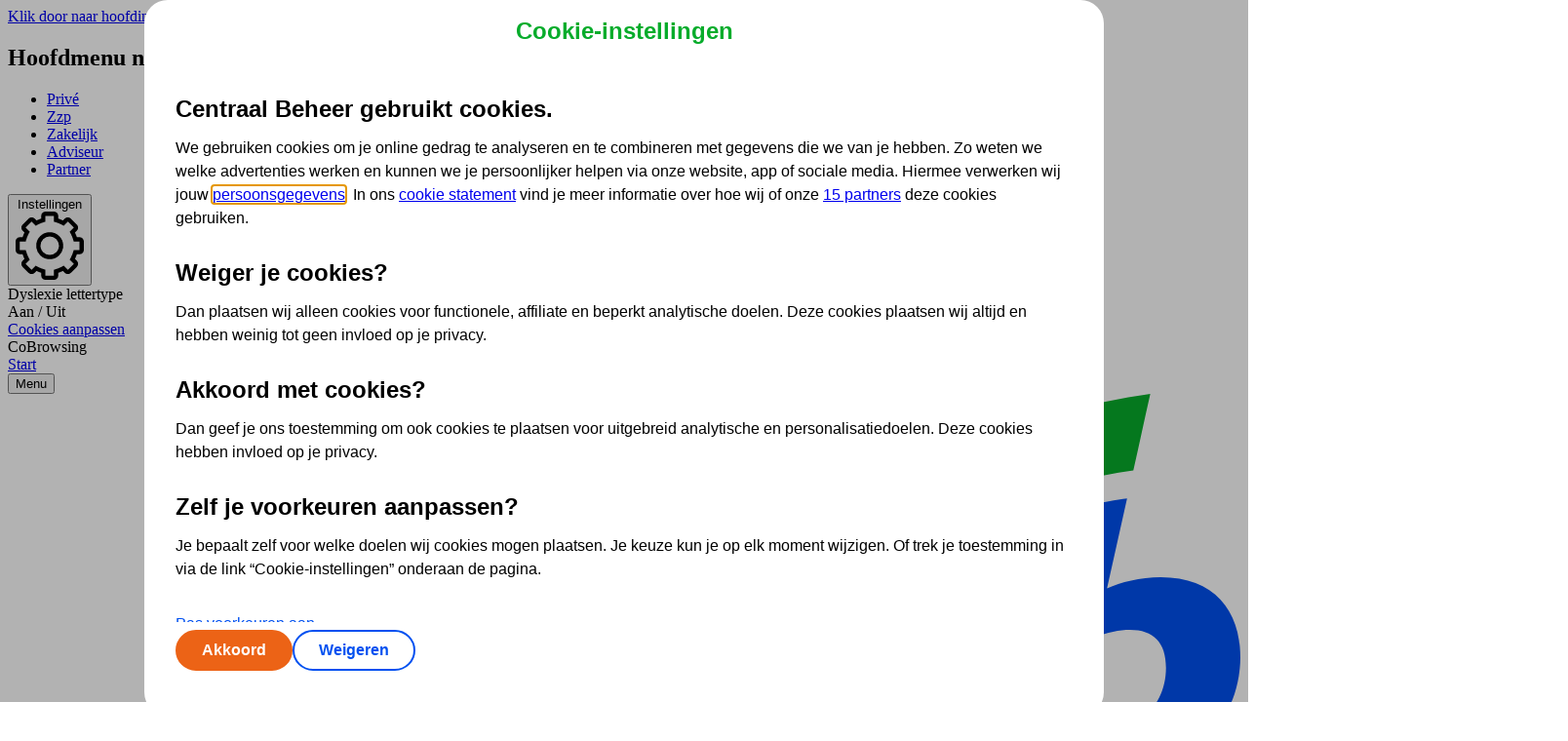

--- FILE ---
content_type: text/html; charset=utf-8
request_url: https://www.centraalbeheer.nl/verzekeringen?werkgevernr=88744
body_size: 23280
content:
<!DOCTYPE html>
<html class="no-js magnesia centraalbeheer-light-theme" lang="nl" prefix="og: http://ogp.me/ns#">
<head>
    <meta charset="utf-8">
    <meta http-equiv="x-ua-compatible" content="ie=edge">
    <meta name="viewport" content="width=device-width, initial-scale=1">
    <meta name="msapplication-config" content="none" />
    <meta name="theme-color" content="#00b332">
    <link rel="icon" href="/favicon.ico" type="image/x-icon">
    <link rel="apple-touch-icon" sizes="180x180" href="/apple-touch-icon.png">
    <link rel="manifest" href="/manifest.manifest" />
    
<script nonce="Odj2IMX6o5pcbJDA" type="text/javascript">
window.cbdl = {"remote":{"productCodes":"ALGEMEEN","owners":"Schade","pageType":"OverviewPage","components":"ChatWidget;Link Column Item;SiteHeader;SettingsFoldout;Footer;Link Column Item;Link Column Item;ImageCard;TextCard;ImageCard;Link Column Item;Link Column Item;Link Column Item;Link Column Item;Link Column Item;Link Column Item;Link Column Item;Link Column Item;Hero v4;Tiles dynamisch v1;Linkkolommen v1;Linkkolommen v1;Content v1;Weetjes v1","userType":"anonymous"},"local":{"analyticsId":"3db931ba-138f-42db-8fb3-ea053669eda8"}}
</script>


    
    
<script nonce="Odj2IMX6o5pcbJDA" type="text/javascript">
var cbsiContext = {"user":{"isAnonymous":true},"kcc":{},"events":{"employerChanged":true},"customer":{"employerId":"88744"}};
</script>

    <script nonce="Odj2IMX6o5pcbJDA">
        var htmlElement = document.querySelector('html');
        htmlElement.className = htmlElement.className.replace(/\bno-js\b/, '') + ' js';
    </script>
    <script nonce="Odj2IMX6o5pcbJDA" type="text/javascript">
        window.CentraalBeheerObject = 'cb';
        window.cb = window.cb || function () { (cb.q = cb.q || []).push(arguments) }; cb.l = +new Date;
        cb('init');
    </script>
    
<link rel="preload" href="/assets/hulk/v2/fonts/open-sans-v13-latin-700.woff2" as="font" type="font/woff2" crossorigin>
<link rel="preload" href="/assets/hulk/v2/fonts/open-sans-v13-latin-600.woff2" as="font" type="font/woff2" crossorigin>
<link rel="preload" href="/assets/hulk/v2/fonts/open-sans-v13-latin-regular.woff2" as="font" type="font/woff2" crossorigin>
<link rel="preload" href="/assets/hulk/v2/fonts/plasticsans-bold-v100.woff2" as="font" type="font/woff2" crossorigin>
<link rel="preload" href="/assets/hulk/v2/fonts/iconfont.woff2" as="font" type="font/woff2" crossorigin>
<link href="//js.monitor.azure.com" rel="dns-prefetch">
<link href="//cba.imgix.net" rel="preconnect">
<link href="//tdn.r42tag.com" rel="preconnect">
<link href="//www.google-analytics.com" rel="preconnect">
<link href="//www.googletagmanager.com" rel="preconnect">
<link href="//collectie.centraalbeheer.nl" rel="preconnect">
<script type="text/javascript" nonce="Odj2IMX6o5pcbJDA">
if (window.appInsights !== undefined) {
	window.appInsights.config.enableCorsCorrelation = false;
}
window._stProxy = false;
(function(a,d,e,b,f,c,s){a[b]=a[b]||function(){a[b].q.push(arguments);};
a[b].q=[];c=d.createElement(e);c.async=1;c.src="//tdn.r42tag.com/lib/"+f+".js";
s=d.getElementsByTagName(e)[0];s.parentNode.insertBefore(c,s);})
(window,document,"script","_st", "centraalbeheer-v2");
_st('setStructurePrefix', 'www2010');
_st('addLocalTagProperties', window.cbdl.local);
if (window.cbdl.local?.environment) {
  _st('setEnvironment', window.cbdl.local.environment)
}
_st('addTagProperties', window.cbdl.remote);
_st("loadTags");
</script>


    
<link rel="stylesheet" href="/assets/hulk/v2/css/base.6714337e66774778a023.css">
<link rel="stylesheet" href="/assets/hulk/v2/css/main.e7b8af89955e63c44ac1.css">
<link rel="stylesheet" href="/assets/hulk/v2/css/multi.da5435cceaa570af9e1e.css">

<style type="text/css" nonce="">
.site-header__user-menu-link span.icon-group__label {
    display: none;
}
 
.site-header__user-menu-name .site-header__user-menu-up::before,
[qa-id="login-username"]::after {
    content: "Ingelogd";
    color: #0050f0;
}
</style>


    
    <!-- placeholder: head -->    <title>Verzekeringen afsluiten? Vergelijk online de premie - Centraal Beheer</title>
    <meta name="pageversion" content="52" />
    <meta name="description" content="Al onze verzekeringen vind je in dit overzicht. Benieuwd naar de premie of jouw collectiviteitskorting? Bekijk deze direct." />
    <link rel="canonical" href="https://www.centraalbeheer.nl/verzekeringen" />
    <meta name="robots" content="INDEX, FOLLOW" />


    <meta property="og:title" content="Verzekeringen Centraal Beheer overzicht" />
    <meta property="og:image" content="#" />
    <meta property="og:description" content="Alle verzekeringen van Centraal Beheer vind je in dit overzicht. Benieuwd naar de premie? Bereken deze direct." />
    <meta property="og:url" content="https://www.centraalbeheer.nl/verzekeringen" />
    <meta property="og:type" content="website" />
    <meta property="og:locale" content="nl_NL" />
    <meta property="og:site_name" content="Centraal Beheer" />
<!-- /place_holder: head -->
    
    
<meta name="VIcurrentDateTime" content="639041931182786453" />
<meta name="VirtualFolder" content="/" />
<script type="text/javascript" src="/layouts/system/VisitorIdentification.js"></script>

</head>
<body  cb-dyslexie>
    <!-- BEGIN NOINDEX --><a href="#maincontent" class="skiplink">Klik door naar hoofdinhoud</a><!-- END NOINDEX -->
    <input name="__RequestVerificationToken" type="hidden" value="gTZZwdZpdFX6S0b5xaxyi8wP_tJnqJ3JNHT5y-bKFMtkjnHWJmGyBSHsmM-Tx534KcbGYQ0bT73vOCk4z0DVvNb-ySfrLvDDgfEeD6tfCig1" />
    <div class="site ">
        
    <!-- p:navigation-header -->
    <!-- placeholder: navigation-header -->
    <!-- BEGIN NOINDEX -->
<header class="siteheader" cb-click-tracker="siteheader-menu" data-cb-event="cb-menu">
    <h2 class="visually-hidden">Hoofdmenu navigatie</h2>
        <div class="_topnav" qa-id="verzekeringen-topnavigation">
            <nav class="_topnav__container" aria-label="Topnavigatie" data-click-event-level="home-topnavigation">

                    <ul role="list" class="list list--unstyled">
                                <li>
                                    <a qa-id="verzekeringen-topnavigation-1"
                                       href="/"
                                       class="_topnav__item  is-active">
                                        Priv&#233;
                                    </a>
                                </li>
                                <li>
                                    <a qa-id="verzekeringen-topnavigation-2"
                                       href="/zzp"
                                       class="_topnav__item  ">
                                        Zzp
                                    </a>
                                </li>
                                <li>
                                    <a qa-id="verzekeringen-topnavigation-3"
                                       href="/zakelijk"
                                       class="_topnav__item  ">
                                        Zakelijk
                                    </a>
                                </li>
                                <li>
                                    <a qa-id="verzekeringen-topnavigation-4"
                                       href="/voor-adviseurs"
                                       class="_topnav__item  ">
                                        Adviseur
                                    </a>
                                </li>
                                <li>
                                    <a qa-id="verzekeringen-topnavigation-5"
                                       href="/partner"
                                       class="_topnav__item  ">
                                        Partner
                                    </a>
                                </li>
                    </ul>
                    <!-- placeholder: /navigation-header/siteheader-settings --><button role="button" class="_topnav__item _topnav__settings-button js-siteheader-control-panel-button"
        aria-label="Instellingen" id="siteheader-control-panel-button" qa-id="verzekeringen-utilsnavigation-gear">
    <span class="_text-hidden-on-mobile">Instellingen</span>
    <span class="icon icon--s-settings"><svg xmlns="http://www.w3.org/2000/svg" viewBox="0 0 32 32" aria-hidden="true"><path fill-rule="evenodd" d="M15.997 9.672a6.333 6.333 0 1 0 0 12.666 6.333 6.333 0 0 0 0-12.666Zm-4.333 6.333a4.333 4.333 0 1 1 8.667 0 4.333 4.333 0 0 1-8.667 0Z" clip-rule="evenodd" /><path fill-rule="evenodd" d="m8.926 3.277.904.904a13.25 13.25 0 0 1 2.167-.899V2.005a2 2 0 0 1 2-2h4a2 2 0 0 1 2 2v1.277c.754.237 1.479.539 2.168.9l.904-.905a2 2 0 0 1 2.828 0l2.829 2.829a2 2 0 0 1 0 2.828l-.904.904c.36.69.662 1.414.898 2.167h1.277a2 2 0 0 1 2 2v4a2 2 0 0 1-2 2H28.72a13.237 13.237 0 0 1-.898 2.167l.903.904a2 2 0 0 1 0 2.829l-2.828 2.828a2 2 0 0 1-2.828 0l-.904-.904c-.69.36-1.414.662-2.168.899v1.277a2 2 0 0 1-2 2h-4a2 2 0 0 1-2-2v-1.277a13.25 13.25 0 0 1-2.167-.898l-.903.903a2 2 0 0 1-2.829 0L3.27 25.905a2 2 0 0 1 0-2.829l.903-.903c-.36-.69-.662-1.414-.899-2.168H1.997a2 2 0 0 1-2-2v-4a2 2 0 0 1 2-2h1.277a13.25 13.25 0 0 1 .9-2.167l-.904-.904a2 2 0 0 1 0-2.828l2.828-2.829a2 2 0 0 1 2.828 0Zm9.071-1.272V4.75l1.401.44c.64.201 1.255.457 1.84.764l1.303.68 1.942-1.942 2.829 2.828-1.943 1.943.68 1.302c.306.585.562 1.2.763 1.84l.44 1.4h2.745v4h-2.745l-.44 1.4c-.2.64-.457 1.255-.763 1.841l-.68 1.302 1.942 1.942-2.828 2.829-1.943-1.943-1.302.68c-.585.307-1.2.563-1.84.764l-1.4.44v2.745h-4V27.26l-1.401-.44c-.64-.2-1.255-.457-1.84-.763l-1.302-.68-1.942 1.942-2.829-2.828 1.942-1.943-.68-1.301a11.247 11.247 0 0 1-.764-1.841l-.44-1.4H1.998v-4h2.746l.44-1.402c.2-.64.457-1.254.763-1.84l.68-1.302L4.684 7.52l2.828-2.83 1.943 1.943 1.301-.68a11.25 11.25 0 0 1 1.84-.764l1.401-.44V2.005h4Z" clip-rule="evenodd" /></svg></span>
</button>
<div id="siteheader-control-panel" class="site-header__control-panel js-site-header__control-panel control-panel"
     cb-user-prefs="" data-click-event-level>
    <div class="js-site-header__control-panel__wrapper">
        <!-- Dyslexie font -->
        <div class="control-panel__item" data-click-event-level="Dyslexie">
            <div class="control-panel__item-title">Dyslexie lettertype</div>
            <div class="control-panel__item-controls">
                <a tabindex="0" class="control-panel__link js-site-header__control-panel__dyslexiefont"
                   data-set-dyslexiefont="true" id="dyslecie-aan">Aan</a>
                <span>/</span>
                <a tabindex="0" class="control-panel__link js-site-header__control-panel__dyslexiefont"
                   data-set-dyslexiefont="false" id="dyslecie-uit">Uit</a>
            </div>
        </div>

        <!-- Cookie -->
        <div class="control-panel__item" data-click-event-level="Cookies">
            <div class="control-panel__item-controls">
                <a href="#" class="control-panel__link" id="siteheader-cookies-wijzigen">Cookies aanpassen</a>
            </div>
        </div>
    </div>

    <script nonce="Odj2IMX6o5pcbJDA" type="text/javascript">
        document.addEventListener('DOMContentLoaded', function () {
            const changeCookiesLink = document.querySelector('#siteheader-cookies-wijzigen');

            changeCookiesLink.addEventListener('click', function () {
                _stCookiePopup.showPopup();
                return false;
            })
        });
    </script>
</div >
<!-- /place_holder: /navigation-header/siteheader-settings -->
            </nav>
        </div>
    <div id="site-header" class="_mainnav__container js-site-header" role="navigation" cb-site-header="" qa-id="verzekeringen-siteheader">
        <button class="hamburger-menu js-siteheader-hamburger-menu" type="button" id="siteheader-hamburger-menu" aria-label="Open het menu" qa-id="verzekeringen-menu">
            <div class="hamburger-menu__hamburger"></div>
            <div class="hamburger-menu__text">Menu</div>
        </button>
        <a class="_logo__wrapper" href="/" title="Ga naar Centraal Beheer">
            <picture>
                <source media="(min-width: 720px)" srcset="//cba.imgix.net/assets/hulk/v2/images/logo.svg">
                <img src="//cba.imgix.net/assets/hulk/v2/images/beeldmerk.svg" alt="Centraal Beheer Logo" class="_logo" />
            </picture>
        </a>
        <div id="siteheader-menu" class="_menu js-siteheader-menu">
            <nav class="_mainnav" qa-id="verzekeringen-mainnavigation" aria-label="Hoofdmenu" data-click-event-level="">

<button aria-label="Opent het Producten menu" cb-click-tracker="" class="js-siteheader-mainnav-item _mainnav__item" data-cb-event="main_menu" data-cb-event-data="{&#39;level1&#39;:&#39;Producten&#39;}" data-menu="siteheader-mainnavitem" data-submenuid="foldout-category2647737287e0441da719a64a1e71372a" qa-id="verzekeringen-mainnavigation-1" type="button">Producten</button><button aria-label="Opent het Situaties menu" cb-click-tracker="" class="js-siteheader-mainnav-item _mainnav__item" data-cb-event="main_menu" data-cb-event-data="{&#39;level1&#39;:&#39;Situaties&#39;}" data-menu="siteheader-mainnavitem" data-submenuid="foldout-category9de056a5539f4c518a816a29e2f3d163" qa-id="verzekeringen-mainnavigation-2" type="button">Situaties</button><a cb-click-tracker="" class="_mainnav__item" data-cb-event="main_menu" data-cb-event-data="{&#39;level1&#39;:&#39;Klantenservice&#39;}" href="/klantenservice">Klantenservice</a>            </nav>

    <div class="_subnav" id="foldout-category2647737287e0441da719a64a1e71372a" qa-id="producten-categories" data-click-event-level="">
        <div class="_subnav__back-button">
            <button role="button" class="mds-button mds-button--subtle mds-button--small js-subnav-back-button" data-menutype="sub"
                    data-submenuid="foldout-category2647737287e0441da719a64a1e71372a" aria-label="terug">
                <span class="icon icon--xs-arrow-left"><svg xmlns="http://www.w3.org/2000/svg" viewBox="0 0 32 32" aria-hidden="true"><path d="M25.304 30.176a1.05 1.05 0 0 1-1.419 1.548L7.595 16.791a1.05 1.05 0 0 1-.009-1.575L23.885.277a1.05 1.05 0 0 1 1.419 1.548L9.84 16l15.464 14.176Z" /></svg></span>
                terug
            </button>
        </div>
        <h3 class="_subnav__title">Producten</h3>



        <ul role="list" class="list list--unstyled">
                <li>
                    <button class="_subnav__navitem js-siteheader-subnavitem" data-submenuid="foldout-subcategoryc732203773ca4749b66bc095175a4c57" qa-id="producten-foldout-category-listitem-1"
                            role="button" data-menu="siteheader-subnavitem" aria-label="Ga naar het menu van Verzekeringen">
                        <span>Verzekeringen</span>
                        <span class="icon icon--xs-arrow-right"><svg xmlns="http://www.w3.org/2000/svg" viewBox="0 0 32 32" aria-hidden="true"><path d="M7.136 1.824A1.05 1.05 0 0 1 8.556.276l16.29 14.933a1.05 1.05 0 0 1 .008 1.575L8.555 31.724a1.05 1.05 0 1 1-1.419-1.548L22.6 16 7.136 1.824Z" /></svg></span>
                    </button>
                </li>
                <li>
                    <button class="_subnav__navitem js-siteheader-subnavitem" data-submenuid="foldout-subcategoryed00e18391ff4b299bbe6a899f238a37" qa-id="producten-foldout-category-listitem-2"
                            role="button" data-menu="siteheader-subnavitem" aria-label="Ga naar het menu van Beleggen">
                        <span>Beleggen</span>
                        <span class="icon icon--xs-arrow-right"><svg xmlns="http://www.w3.org/2000/svg" viewBox="0 0 32 32" aria-hidden="true"><path d="M7.136 1.824A1.05 1.05 0 0 1 8.556.276l16.29 14.933a1.05 1.05 0 0 1 .008 1.575L8.555 31.724a1.05 1.05 0 1 1-1.419-1.548L22.6 16 7.136 1.824Z" /></svg></span>
                    </button>
                </li>
                <li>
                    <button class="_subnav__navitem js-siteheader-subnavitem" data-submenuid="foldout-subcategory5bab48c04d5b4350b590049131f87dee" qa-id="producten-foldout-category-listitem-3"
                            role="button" data-menu="siteheader-subnavitem" aria-label="Ga naar het menu van Sparen">
                        <span>Sparen</span>
                        <span class="icon icon--xs-arrow-right"><svg xmlns="http://www.w3.org/2000/svg" viewBox="0 0 32 32" aria-hidden="true"><path d="M7.136 1.824A1.05 1.05 0 0 1 8.556.276l16.29 14.933a1.05 1.05 0 0 1 .008 1.575L8.555 31.724a1.05 1.05 0 1 1-1.419-1.548L22.6 16 7.136 1.824Z" /></svg></span>
                    </button>
                </li>
                <li>
                    <button class="_subnav__navitem js-siteheader-subnavitem" data-submenuid="foldout-subcategoryebdfb5cd0fab4fa69c344a5c1bab08c7" qa-id="producten-foldout-category-listitem-4"
                            role="button" data-menu="siteheader-subnavitem" aria-label="Ga naar het menu van Pensioen en lijfrente">
                        <span>Pensioen en lijfrente</span>
                        <span class="icon icon--xs-arrow-right"><svg xmlns="http://www.w3.org/2000/svg" viewBox="0 0 32 32" aria-hidden="true"><path d="M7.136 1.824A1.05 1.05 0 0 1 8.556.276l16.29 14.933a1.05 1.05 0 0 1 .008 1.575L8.555 31.724a1.05 1.05 0 1 1-1.419-1.548L22.6 16 7.136 1.824Z" /></svg></span>
                    </button>
                </li>
                <li>
                    <button class="_subnav__navitem js-siteheader-subnavitem" data-submenuid="foldout-subcategoryb7f606a8d67c4f209dae13ce001212fc" qa-id="producten-foldout-category-listitem-5"
                            role="button" data-menu="siteheader-subnavitem" aria-label="Ga naar het menu van Hypotheek">
                        <span>Hypotheek</span>
                        <span class="icon icon--xs-arrow-right"><svg xmlns="http://www.w3.org/2000/svg" viewBox="0 0 32 32" aria-hidden="true"><path d="M7.136 1.824A1.05 1.05 0 0 1 8.556.276l16.29 14.933a1.05 1.05 0 0 1 .008 1.575L8.555 31.724a1.05 1.05 0 1 1-1.419-1.548L22.6 16 7.136 1.824Z" /></svg></span>
                    </button>
                </li>
        </ul>
    </div>

    <div id="foldout-subcategoryc732203773ca4749b66bc095175a4c57" class="_subnav _subnav__right-column" qa-id="verzekeringen-foldout-products" data-click-event-level="">
        <div class="_subnav__back-button">
            <button role="button" class="mds-button mds-button--subtle mds-button--small js-subnav-back-button" data-menutype="detail"
                    data-submenuid="foldout-subcategoryc732203773ca4749b66bc095175a4c57" aria-label="terug">
                <span class="icon icon--xs-arrow-left"><svg xmlns="http://www.w3.org/2000/svg" viewBox="0 0 32 32" aria-hidden="true"><path d="M25.304 30.176a1.05 1.05 0 0 1-1.419 1.548L7.595 16.791a1.05 1.05 0 0 1-.009-1.575L23.885.277a1.05 1.05 0 0 1 1.419 1.548L9.84 16l15.464 14.176Z" /></svg></span>
                terug
            </button>
        </div>
        <div class="_subnav__main" qa-id="verzekeringen-subnav-main">
            <h3 class="_subnav__title _subnav__title--black" qa-id="verzekeringen-kolom-header">Verzekeringen</h3>
            <ul role="list" class="list list--unstyled">
                        <li class="_subnav__right-column-navitem">
                            <a href="/verzekeringen/aansprakelijkheidsverzekering" class="_subnav__right-column-navitem-link" qa-id="verzekeringen-foldout-products-listitem-1" >Aansprakelijkheidsverzekering</a>
                        </li>
                        <li class="_subnav__right-column-navitem">
                            <a href="/verzekeringen/annuleringsverzekering" class="_subnav__right-column-navitem-link" qa-id="verzekeringen-foldout-products-listitem-2" >Annuleringsverzekering</a>
                        </li>
                        <li class="_subnav__right-column-navitem">
                            <a href="/verzekeringen/autoverzekering" class="_subnav__right-column-navitem-link" qa-id="verzekeringen-foldout-products-listitem-3" >Autoverzekering</a>
                        </li>
                        <li class="_subnav__right-column-navitem">
                            <a href="/verzekeringen/bromfietsverzekering" class="_subnav__right-column-navitem-link" qa-id="verzekeringen-foldout-products-listitem-4" >Bromfietsverzekering</a>
                        </li>
                        <li class="_subnav__right-column-navitem">
                            <a href="/verzekeringen/fietsverzekering" class="_subnav__right-column-navitem-link" qa-id="verzekeringen-foldout-products-listitem-5" >Fietsverzekering</a>
                        </li>
                        <li class="_subnav__right-column-navitem">
                            <a href="/verzekeringen/inboedelverzekering" class="_subnav__right-column-navitem-link" qa-id="verzekeringen-foldout-products-listitem-6" >Inboedelverzekering</a>
                        </li>
                        <li class="_subnav__right-column-navitem">
                            <a href="/verzekeringen/opstalverzekering" class="_subnav__right-column-navitem-link" qa-id="verzekeringen-foldout-products-listitem-7" >Opstalverzekering</a>
                        </li>
                        <li class="_subnav__right-column-navitem">
                            <a href="/verzekeringen/overlijdensrisicoverzekering" class="_subnav__right-column-navitem-link" qa-id="verzekeringen-foldout-products-listitem-8" >Overlijdensrisicoverzekering</a>
                        </li>
                        <li class="_subnav__right-column-navitem">
                            <a href="/verzekeringen/reisverzekering" class="_subnav__right-column-navitem-link" qa-id="verzekeringen-foldout-products-listitem-9" >Reisverzekering</a>
                        </li>
                        <li class="_subnav__right-column-navitem">
                            <a href="/verzekeringen/rechtsbijstandverzekering" class="_subnav__right-column-navitem-link" qa-id="verzekeringen-foldout-products-listitem-10" >Rechtsbijstandverzekering</a>
                        </li>
                        <li class="_subnav__right-column-navitem">
                            <a href="/verzekeringen/scooterverzekering" class="_subnav__right-column-navitem-link" qa-id="verzekeringen-foldout-products-listitem-11" >Scooterverzekering</a>
                        </li>
                        <li class="_subnav__right-column-navitem">
                            <a href="/verzekeringen/woonverzekering" class="_subnav__right-column-navitem-link" qa-id="verzekeringen-foldout-products-listitem-12" >Woonverzekering</a>
                        </li>
                        <li class="_subnav__right-column-navitem">
                            <a href="/verzekeringen" class="_subnav__right-column-navitem-link _subnav__right-column-navitem-link--highlighted" qa-id="verzekeringen-foldout-products-listitem-13" >Alle verzekeringen</a>
                        </li>
            </ul>
        </div>
    <div class="_subnav__detail" qa-id="bekijkook-foldout-services" data-click-event-level="">
        <h3 class="_subnav__title _subnav__title--black" qa-id="bekijkook-kolom-header">Bekijk ook</h3>
        <ul role="list" class="list list--unstyled">
                    <li class="_subnav__right-column-navitem">
                        <a href="/verzekeringen/autoverzekering/all-risk" class="_subnav__right-column-navitem-link" qa-id="bekijkook-foldout-services-listitem-1" >All Risk Autoverzekering</a>
                    </li>
                    <li class="_subnav__right-column-navitem">
                        <a href="/verzekeringen/groene-kaart" class="_subnav__right-column-navitem-link" qa-id="bekijkook-foldout-services-listitem-2" >Groene kaart auto</a>
                    </li>
                    <li class="_subnav__right-column-navitem">
                        <a href="/verzekeringen/autoverzekering/kentekencheck" class="_subnav__right-column-navitem-link" qa-id="bekijkook-foldout-services-listitem-3" >Kentekencheck</a>
                    </li>
                    <li class="_subnav__right-column-navitem">
                        <a href="/verzekeringen/autoverzekering/wettelijke-aansprakelijkheid" class="_subnav__right-column-navitem-link" qa-id="bekijkook-foldout-services-listitem-4" >WA Autoverzekering</a>
                    </li>
                    <li class="_subnav__right-column-navitem">
                        <a href="/verzekeringen/autoverzekering/wa-plus-beperkt-casco" class="_subnav__right-column-navitem-link" qa-id="bekijkook-foldout-services-listitem-5" >WA+ Beperkt Casco Autoverzekering</a>
                    </li>
                    <li class="_subnav__right-column-navitem">
                        <a href="/verzekeringen/uitvaartverzekering" class="_subnav__right-column-navitem-link" qa-id="bekijkook-foldout-services-listitem-6" >Wijzigen uitvaartverzekering</a>
                    </li>
                    <li class="_subnav__right-column-navitem">
                        <a href="/verzekeringen/aanpassen" class="_subnav__right-column-navitem-link" qa-id="bekijkook-foldout-services-listitem-7" >Verzekering aanpassen</a>
                    </li>
                    <li class="_subnav__right-column-navitem">
                        <a href="/verzekeringen/schade-melden" class="_subnav__right-column-navitem-link" qa-id="bekijkook-foldout-services-listitem-8" >Schade melden</a>
                    </li>
                    <li class="_subnav__right-column-navitem">
                        <a href="/verzekeringen/korting" class="_subnav__right-column-navitem-link" qa-id="bekijkook-foldout-services-listitem-9" >Collectiviteitskorting</a>
                    </li>
                    <li class="_subnav__right-column-navitem">
                        <a href="/verzekeringen/car-insurance" class="_subnav__right-column-navitem-link" qa-id="bekijkook-foldout-services-listitem-10" >Car insurance Netherlands</a>
                    </li>
        </ul>
    </div>
        <button role="button" class="_subnav__close-button js-subnav-close-button" qa-id="siteheader-close-button" aria-label="menu sluiten">
            <span class="icon icon--s-cross"><svg xmlns="http://www.w3.org/2000/svg" viewBox="0 0 32 32" aria-hidden="true"><path fill-rule="evenodd" d="M25.897 27.319a1 1 0 0 0 1.414-1.415l-9.9-9.9 9.9-9.899a1 1 0 0 0-1.414-1.414l-9.9 9.9-9.899-9.9a1 1 0 0 0-1.414 1.414l9.9 9.9-9.9 9.9a1 1 0 1 0 1.414 1.413l9.9-9.9 9.899 9.9Z" clip-rule="evenodd" /></svg></span>
        </button>
    </div>
    <div id="foldout-subcategoryed00e18391ff4b299bbe6a899f238a37" class="_subnav _subnav__right-column" qa-id="beleggen-foldout-products" data-click-event-level="">
        <div class="_subnav__back-button">
            <button role="button" class="mds-button mds-button--subtle mds-button--small js-subnav-back-button" data-menutype="detail"
                    data-submenuid="foldout-subcategoryed00e18391ff4b299bbe6a899f238a37" aria-label="terug">
                <span class="icon icon--xs-arrow-left"><svg xmlns="http://www.w3.org/2000/svg" viewBox="0 0 32 32" aria-hidden="true"><path d="M25.304 30.176a1.05 1.05 0 0 1-1.419 1.548L7.595 16.791a1.05 1.05 0 0 1-.009-1.575L23.885.277a1.05 1.05 0 0 1 1.419 1.548L9.84 16l15.464 14.176Z" /></svg></span>
                terug
            </button>
        </div>
        <div class="_subnav__main" qa-id="beleggen-subnav-main">
            <h3 class="_subnav__title _subnav__title--black" qa-id="beleggen-kolom-header">Beleggen</h3>
            <ul role="list" class="list list--unstyled">
                        <li class="_subnav__right-column-navitem">
                            <a href="/beleggen/beleggingsrekening" class="_subnav__right-column-navitem-link" qa-id="beleggen-foldout-products-listitem-1" title="Beleggingsrekening" >Beleggingsrekening</a>
                        </li>
                        <li class="_subnav__right-column-navitem">
                            <a href="/lijfrente/extra-pensioen-opbouw" class="_subnav__right-column-navitem-link" qa-id="beleggen-foldout-products-listitem-2" title="Beleggen" >Extra Pensioen Opbouw</a>
                        </li>
                        <li class="_subnav__right-column-navitem">
                            <a href="/financiele-diensten" class="_subnav__right-column-navitem-link _subnav__right-column-navitem-link--highlighted" qa-id="beleggen-foldout-products-listitem-3" >Al onze financi&#235;le producten</a>
                        </li>
            </ul>
        </div>
    <div class="_subnav__detail" qa-id="bekijkook-foldout-services" data-click-event-level="">
        <h3 class="_subnav__title _subnav__title--black" qa-id="bekijkook-kolom-header">Bekijk ook</h3>
        <ul role="list" class="list list--unstyled">
                    <li class="_subnav__right-column-navitem">
                        <a href="/beleggen" class="_subnav__right-column-navitem-link" qa-id="bekijkook-foldout-services-listitem-1" title="Beleggen in fondsen" >Beleggen</a>
                    </li>
                    <li class="_subnav__right-column-navitem">
                        <a href="/beleggen/onze-mogelijkheden" class="_subnav__right-column-navitem-link" qa-id="bekijkook-foldout-services-listitem-2" title="Starten met beleggen" >Starten met beleggen</a>
                    </li>
                    <li class="_subnav__right-column-navitem">
                        <a href="/beleggen/beginnen-met-beleggen" class="_subnav__right-column-navitem-link" qa-id="bekijkook-foldout-services-listitem-3" title="Beleggen voor beginners" >Beleggen voor beginners</a>
                    </li>
                    <li class="_subnav__right-column-navitem">
                        <a href="/beleggen/doelbeleggen/pensioen" class="_subnav__right-column-navitem-link" qa-id="bekijkook-foldout-services-listitem-4" title="Pensioen beleggen" >Pensioen beleggen</a>
                    </li>
                    <li class="_subnav__right-column-navitem">
                        <a href="/beleggen/doelbeleggen/kind" class="_subnav__right-column-navitem-link" qa-id="bekijkook-foldout-services-listitem-5" title="Doelbeleggen" >Beleggen voor mijn kind</a>
                    </li>
                    <li class="_subnav__right-column-navitem">
                        <a href="/beleggen/doelbeleggen" class="_subnav__right-column-navitem-link" qa-id="bekijkook-foldout-services-listitem-6" title="Kosten van beleggen" >Doelbeleggen</a>
                    </li>
                    <li class="_subnav__right-column-navitem">
                        <a href="/beleggen/periodiek-beleggen" class="_subnav__right-column-navitem-link" qa-id="bekijkook-foldout-services-listitem-7" title="Periodiek beleggen" >Periodiek beleggen</a>
                    </li>
                    <li class="_subnav__right-column-navitem">
                        <a href="/beleggen/rendement" class="_subnav__right-column-navitem-link" qa-id="bekijkook-foldout-services-listitem-8" title="Rendement beleggen berekenen" >Rendement berekenen</a>
                    </li>
                    <li class="_subnav__right-column-navitem">
                        <a href="/beleggen/fondsen" class="_subnav__right-column-navitem-link" qa-id="bekijkook-foldout-services-listitem-9" title="Sparen of beleggen" >Beleggen in beleggingsfondsen</a>
                    </li>
                    <li class="_subnav__right-column-navitem">
                        <a href="/beleggen/fondsupdate" class="_subnav__right-column-navitem-link" qa-id="bekijkook-foldout-services-listitem-10" title="Maandelijkse fondsupdate" >Beleggingsfonds update</a>
                    </li>
                    <li class="_subnav__right-column-navitem">
                        <a href="/beleggen/verantwoord-beleggen" class="_subnav__right-column-navitem-link" qa-id="bekijkook-foldout-services-listitem-11" title="Verantwoord beleggen" >Verantwoord beleggen</a>
                    </li>
                    <li class="_subnav__right-column-navitem">
                        <a href="/beleggen/app" class="_subnav__right-column-navitem-link" qa-id="bekijkook-foldout-services-listitem-12" title="Beleggen met onze app" >Beleggen met onze app</a>
                    </li>
                    <li class="_subnav__right-column-navitem">
                        <a href="/beleggen/vermogensopbouw-beleggen-of-sparen" class="_subnav__right-column-navitem-link" qa-id="bekijkook-foldout-services-listitem-13" title="Beleggen met onze app" >Sparen of beleggen</a>
                    </li>
        </ul>
    </div>
        <button role="button" class="_subnav__close-button js-subnav-close-button" qa-id="siteheader-close-button" aria-label="menu sluiten">
            <span class="icon icon--s-cross"><svg xmlns="http://www.w3.org/2000/svg" viewBox="0 0 32 32" aria-hidden="true"><path fill-rule="evenodd" d="M25.897 27.319a1 1 0 0 0 1.414-1.415l-9.9-9.9 9.9-9.899a1 1 0 0 0-1.414-1.414l-9.9 9.9-9.899-9.9a1 1 0 0 0-1.414 1.414l9.9 9.9-9.9 9.9a1 1 0 1 0 1.414 1.413l9.9-9.9 9.899 9.9Z" clip-rule="evenodd" /></svg></span>
        </button>
    </div>
    <div id="foldout-subcategory5bab48c04d5b4350b590049131f87dee" class="_subnav _subnav__right-column" qa-id="sparen-foldout-products" data-click-event-level="">
        <div class="_subnav__back-button">
            <button role="button" class="mds-button mds-button--subtle mds-button--small js-subnav-back-button" data-menutype="detail"
                    data-submenuid="foldout-subcategory5bab48c04d5b4350b590049131f87dee" aria-label="terug">
                <span class="icon icon--xs-arrow-left"><svg xmlns="http://www.w3.org/2000/svg" viewBox="0 0 32 32" aria-hidden="true"><path d="M25.304 30.176a1.05 1.05 0 0 1-1.419 1.548L7.595 16.791a1.05 1.05 0 0 1-.009-1.575L23.885.277a1.05 1.05 0 0 1 1.419 1.548L9.84 16l15.464 14.176Z" /></svg></span>
                terug
            </button>
        </div>
        <div class="_subnav__main" qa-id="sparen-subnav-main">
            <h3 class="_subnav__title _subnav__title--black" qa-id="sparen-kolom-header">Sparen</h3>
            <ul role="list" class="list list--unstyled">
                        <li class="_subnav__right-column-navitem">
                            <a href="/sparen/renteplus-rekening" class="_subnav__right-column-navitem-link" qa-id="sparen-foldout-products-listitem-1" >RentePl&#250;s Rekening</a>
                        </li>
                        <li class="_subnav__right-column-navitem">
                            <a href="/sparen/rentevast-rekening" class="_subnav__right-column-navitem-link" qa-id="sparen-foldout-products-listitem-2" >RenteVast Rekening</a>
                        </li>
                        <li class="_subnav__right-column-navitem">
                            <a href="/lijfrente/extra-pensioen-opbouw" class="_subnav__right-column-navitem-link" qa-id="sparen-foldout-products-listitem-3" title="Beleggen" >Extra Pensioen Opbouw</a>
                        </li>
                        <li class="_subnav__right-column-navitem">
                            <a href="/inkomen-en-pensioen/proefpensioen" class="_subnav__right-column-navitem-link" qa-id="sparen-foldout-products-listitem-4" >ProefPensioen</a>
                        </li>
                        <li class="_subnav__right-column-navitem">
                            <a href="/financiele-diensten" class="_subnav__right-column-navitem-link _subnav__right-column-navitem-link--highlighted" qa-id="sparen-foldout-products-listitem-5" >Al onze financi&#235;le producten</a>
                        </li>
            </ul>
        </div>
    <div class="_subnav__detail" qa-id="bekijkook-foldout-services" data-click-event-level="">
        <h3 class="_subnav__title _subnav__title--black" qa-id="bekijkook-kolom-header">Bekijk ook</h3>
        <ul role="list" class="list list--unstyled">
                    <li class="_subnav__right-column-navitem">
                        <a href="/sparen" class="_subnav__right-column-navitem-link" qa-id="bekijkook-foldout-services-listitem-1" title="Sparen" >Sparen</a>
                    </li>
                    <li class="_subnav__right-column-navitem">
                        <a href="/sparen/rentes-spaarrekeningen" class="_subnav__right-column-navitem-link" qa-id="bekijkook-foldout-services-listitem-2" title="Actuele variabele rente" >Actuele variabele rente</a>
                    </li>
                    <li class="_subnav__right-column-navitem">
                        <a href="/sparen/renteplus-rekening" class="_subnav__right-column-navitem-link" qa-id="bekijkook-foldout-services-listitem-3" >Sparen met variabele rente</a>
                    </li>
                    <li class="_subnav__right-column-navitem">
                        <a href="/sparen/rentevast-rekening" class="_subnav__right-column-navitem-link" qa-id="bekijkook-foldout-services-listitem-4" >Sparen met vaste rente</a>
                    </li>
                    <li class="_subnav__right-column-navitem">
                        <a href="/lijfrente/extra-pensioen-opbouw/deposito-openen" class="_subnav__right-column-navitem-link" qa-id="bekijkook-foldout-services-listitem-5" >Deposito rente</a>
                    </li>
                    <li class="_subnav__right-column-navitem">
                        <a href="/inkomen-en-pensioen/proefpensioen" class="_subnav__right-column-navitem-link" qa-id="bekijkook-foldout-services-listitem-6" title="Pensioen sparen" >Pensioen sparen</a>
                    </li>
                    <li class="_subnav__right-column-navitem">
                        <a href="/beleggen/vermogensopbouw-beleggen-of-sparen" class="_subnav__right-column-navitem-link" qa-id="bekijkook-foldout-services-listitem-7" title="Beleggen met onze app" >Sparen of beleggen</a>
                    </li>
        </ul>
    </div>
        <button role="button" class="_subnav__close-button js-subnav-close-button" qa-id="siteheader-close-button" aria-label="menu sluiten">
            <span class="icon icon--s-cross"><svg xmlns="http://www.w3.org/2000/svg" viewBox="0 0 32 32" aria-hidden="true"><path fill-rule="evenodd" d="M25.897 27.319a1 1 0 0 0 1.414-1.415l-9.9-9.9 9.9-9.899a1 1 0 0 0-1.414-1.414l-9.9 9.9-9.899-9.9a1 1 0 0 0-1.414 1.414l9.9 9.9-9.9 9.9a1 1 0 1 0 1.414 1.413l9.9-9.9 9.899 9.9Z" clip-rule="evenodd" /></svg></span>
        </button>
    </div>
    <div id="foldout-subcategoryebdfb5cd0fab4fa69c344a5c1bab08c7" class="_subnav _subnav__right-column" qa-id="pensioenenlijfrente-foldout-products" data-click-event-level="">
        <div class="_subnav__back-button">
            <button role="button" class="mds-button mds-button--subtle mds-button--small js-subnav-back-button" data-menutype="detail"
                    data-submenuid="foldout-subcategoryebdfb5cd0fab4fa69c344a5c1bab08c7" aria-label="terug">
                <span class="icon icon--xs-arrow-left"><svg xmlns="http://www.w3.org/2000/svg" viewBox="0 0 32 32" aria-hidden="true"><path d="M25.304 30.176a1.05 1.05 0 0 1-1.419 1.548L7.595 16.791a1.05 1.05 0 0 1-.009-1.575L23.885.277a1.05 1.05 0 0 1 1.419 1.548L9.84 16l15.464 14.176Z" /></svg></span>
                terug
            </button>
        </div>
        <div class="_subnav__main" qa-id="pensioenenlijfrente-subnav-main">
            <h3 class="_subnav__title _subnav__title--black" qa-id="pensioenenlijfrente-kolom-header">Pensioen en lijfrente</h3>
            <ul role="list" class="list list--unstyled">
                        <li class="_subnav__right-column-navitem">
                            <a href="/inkomen-en-pensioen/garantie-inkomen-pensioen" class="_subnav__right-column-navitem-link" qa-id="pensioenenlijfrente-foldout-products-listitem-1" title="Kies voor een vaste pensioensuitkering" >Garantie Inkomen Pensioen</a>
                        </li>
                        <li class="_subnav__right-column-navitem">
                            <a href="/inkomen-en-pensioen/variabel-pensioen" class="_subnav__right-column-navitem-link" qa-id="pensioenenlijfrente-foldout-products-listitem-2" title="Kies voor een Variabel Pensioen" >Variabel Pensioen</a>
                        </li>
                        <li class="_subnav__right-column-navitem">
                            <a href="/lijfrente/extra-pensioen-opbouw" class="_subnav__right-column-navitem-link" qa-id="pensioenenlijfrente-foldout-products-listitem-3" >Extra Pensioen Opbouw</a>
                        </li>
                        <li class="_subnav__right-column-navitem">
                            <a href="/lijfrente/extra-pensioen-inkomen" class="_subnav__right-column-navitem-link" qa-id="pensioenenlijfrente-foldout-products-listitem-4" >Extra Pensioen Inkomen</a>
                        </li>
                        <li class="_subnav__right-column-navitem">
                            <a href="/inkomen-en-pensioen/proefpensioen" class="_subnav__right-column-navitem-link" qa-id="pensioenenlijfrente-foldout-products-listitem-5" >ProefPensioen</a>
                        </li>
                        <li class="_subnav__right-column-navitem">
                            <a href="/lijfrente/garantie-inkomen" class="_subnav__right-column-navitem-link" qa-id="pensioenenlijfrente-foldout-products-listitem-6" >Garantie Inkomen Lijfrente</a>
                        </li>
                        <li class="_subnav__right-column-navitem">
                            <a href="/financiele-diensten" class="_subnav__right-column-navitem-link _subnav__right-column-navitem-link--highlighted" qa-id="pensioenenlijfrente-foldout-products-listitem-7" >Al onze financi&#235;le producten</a>
                        </li>
            </ul>
        </div>
    <div class="_subnav__detail" qa-id="bekijkook-foldout-services" data-click-event-level="">
        <h3 class="_subnav__title _subnav__title--black" qa-id="bekijkook-kolom-header">Bekijk ook</h3>
        <ul role="list" class="list list--unstyled">
                    <li class="_subnav__right-column-navitem">
                        <a href="/lijfrente/extra-pensioen-opbouw/jaarruimte-berekenen" class="_subnav__right-column-navitem-link" qa-id="bekijkook-foldout-services-listitem-1" >Jaarruimte 2025</a>
                    </li>
                    <li class="_subnav__right-column-navitem">
                        <a href="/inkomen-en-pensioen" class="_subnav__right-column-navitem-link" qa-id="bekijkook-foldout-services-listitem-2" >Pensioen</a>
                    </li>
                    <li class="_subnav__right-column-navitem">
                        <a href="/inkomen-en-pensioen/pensioen-bekijken" class="_subnav__right-column-navitem-link" qa-id="bekijkook-foldout-services-listitem-3" >Pensioen bekijken</a>
                    </li>
                    <li class="_subnav__right-column-navitem">
                        <a href="/inkomen-en-pensioen/verschillen-vast-variabel-pensioen" class="_subnav__right-column-navitem-link" qa-id="bekijkook-foldout-services-listitem-4" >Vast of Variabel Pensioen</a>
                    </li>
                    <li class="_subnav__right-column-navitem">
                        <a href="/inkomen-en-pensioen/mijn-pensioenkapitaal-komt-vrij" class="_subnav__right-column-navitem-link" qa-id="bekijkook-foldout-services-listitem-5" >Pensioenkapitaal komt vrij</a>
                    </li>
                    <li class="_subnav__right-column-navitem">
                        <a href="/lijfrente" class="_subnav__right-column-navitem-link" qa-id="bekijkook-foldout-services-listitem-6" title="Lijfrente" >Lijfrente</a>
                    </li>
                    <li class="_subnav__right-column-navitem">
                        <a href="/lijfrente/lijfrente-komt-vrij" class="_subnav__right-column-navitem-link" qa-id="bekijkook-foldout-services-listitem-7" >Lijfrente komt vrij</a>
                    </li>
                    <li class="_subnav__right-column-navitem">
                        <a href="/lijfrente/overbruggingslijfrente" class="_subnav__right-column-navitem-link" qa-id="bekijkook-foldout-services-listitem-8" >Overbruggingslijfrente</a>
                    </li>
                    <li class="_subnav__right-column-navitem">
                        <a href="/artikelen/rekenvoorbeeld-pensioen" class="_subnav__right-column-navitem-link" qa-id="bekijkook-foldout-services-listitem-9" >Pensioen aanvullen</a>
                    </li>
        </ul>
    </div>
        <button role="button" class="_subnav__close-button js-subnav-close-button" qa-id="siteheader-close-button" aria-label="menu sluiten">
            <span class="icon icon--s-cross"><svg xmlns="http://www.w3.org/2000/svg" viewBox="0 0 32 32" aria-hidden="true"><path fill-rule="evenodd" d="M25.897 27.319a1 1 0 0 0 1.414-1.415l-9.9-9.9 9.9-9.899a1 1 0 0 0-1.414-1.414l-9.9 9.9-9.899-9.9a1 1 0 0 0-1.414 1.414l9.9 9.9-9.9 9.9a1 1 0 1 0 1.414 1.413l9.9-9.9 9.899 9.9Z" clip-rule="evenodd" /></svg></span>
        </button>
    </div>
    <div id="foldout-subcategoryb7f606a8d67c4f209dae13ce001212fc" class="_subnav _subnav__right-column" qa-id="hypotheek-foldout-products" data-click-event-level="">
        <div class="_subnav__back-button">
            <button role="button" class="mds-button mds-button--subtle mds-button--small js-subnav-back-button" data-menutype="detail"
                    data-submenuid="foldout-subcategoryb7f606a8d67c4f209dae13ce001212fc" aria-label="terug">
                <span class="icon icon--xs-arrow-left"><svg xmlns="http://www.w3.org/2000/svg" viewBox="0 0 32 32" aria-hidden="true"><path d="M25.304 30.176a1.05 1.05 0 0 1-1.419 1.548L7.595 16.791a1.05 1.05 0 0 1-.009-1.575L23.885.277a1.05 1.05 0 0 1 1.419 1.548L9.84 16l15.464 14.176Z" /></svg></span>
                terug
            </button>
        </div>
        <div class="_subnav__main" qa-id="hypotheek-subnav-main">
            <h3 class="_subnav__title _subnav__title--black" qa-id="hypotheek-kolom-header">Hypotheek</h3>
            <ul role="list" class="list list--unstyled">
                        <li class="_subnav__right-column-navitem">
                            <a href="/hypotheek/leef-hypotheek" class="_subnav__right-column-navitem-link" qa-id="hypotheek-foldout-products-listitem-1" >Leef Hypotheek</a>
                        </li>
                        <li class="_subnav__right-column-navitem">
                            <a href="/hypotheek/verhuurhypotheek" class="_subnav__right-column-navitem-link" qa-id="hypotheek-foldout-products-listitem-2" >Woningverhuur Hypotheek</a>
                        </li>
                        <li class="_subnav__right-column-navitem">
                            <a href="/financiele-diensten" class="_subnav__right-column-navitem-link _subnav__right-column-navitem-link--highlighted" qa-id="hypotheek-foldout-products-listitem-3" >Al onze financi&#235;le producten</a>
                        </li>
            </ul>
        </div>
    <div class="_subnav__detail" qa-id="bekijkook-foldout-services" data-click-event-level="">
        <h3 class="_subnav__title _subnav__title--black" qa-id="bekijkook-kolom-header">Bekijk ook</h3>
        <ul role="list" class="list list--unstyled">
                    <li class="_subnav__right-column-navitem">
                        <a href="/hypotheek" class="_subnav__right-column-navitem-link" qa-id="bekijkook-foldout-services-listitem-1" >Hypotheek</a>
                    </li>
                    <li class="_subnav__right-column-navitem">
                        <a href="/hypotheek/rente" class="_subnav__right-column-navitem-link" qa-id="bekijkook-foldout-services-listitem-2" >Hypotheekrentes</a>
                    </li>
                    <li class="_subnav__right-column-navitem">
                        <a href="/hypotheek/berekenen" class="_subnav__right-column-navitem-link" qa-id="bekijkook-foldout-services-listitem-3" >Hypotheek berekenen</a>
                    </li>
                    <li class="_subnav__right-column-navitem">
                        <a href="/hypotheek/klant" class="_subnav__right-column-navitem-link" qa-id="bekijkook-foldout-services-listitem-4" >Hypotheek aanpassen</a>
                    </li>
                    <li class="_subnav__right-column-navitem">
                        <a href="/hypotheek/uw-situatie/oversluiten" class="_subnav__right-column-navitem-link" qa-id="bekijkook-foldout-services-listitem-5" >Hypotheek oversluiten</a>
                    </li>
                    <li class="_subnav__right-column-navitem">
                        <a href="/hypotheek/uw-situatie/1e-huis-kopen" class="_subnav__right-column-navitem-link" qa-id="bekijkook-foldout-services-listitem-6" >Eerste woning kopen</a>
                    </li>
                    <li class="_subnav__right-column-navitem">
                        <a href="/hypotheek/uw-situatie/volgend-huis-kopen" class="_subnav__right-column-navitem-link" qa-id="bekijkook-foldout-services-listitem-7" >Verhuizen</a>
                    </li>
                    <li class="_subnav__right-column-navitem">
                        <a href="/hypotheek/klant/bouwdepot" class="_subnav__right-column-navitem-link" qa-id="bekijkook-foldout-services-listitem-8" >Bouwdepot</a>
                    </li>
                    <li class="_subnav__right-column-navitem">
                        <a href="/artikelen/bouwkundige-keuring-veelgestelde-vragen-expert" class="_subnav__right-column-navitem-link" qa-id="bekijkook-foldout-services-listitem-9" >Bouwkundige keuring</a>
                    </li>
                    <li class="_subnav__right-column-navitem">
                        <a href="/artikelen/nationale-hypotheek-garantie" class="_subnav__right-column-navitem-link" qa-id="bekijkook-foldout-services-listitem-10" >Nationale Hypotheek Garantie</a>
                    </li>
                    <li class="_subnav__right-column-navitem">
                        <a href="/hypotheek/kennis/overwaarde" class="_subnav__right-column-navitem-link" qa-id="bekijkook-foldout-services-listitem-11" >Overwaarde berekenen</a>
                    </li>
        </ul>
    </div>
        <button role="button" class="_subnav__close-button js-subnav-close-button" qa-id="siteheader-close-button" aria-label="menu sluiten">
            <span class="icon icon--s-cross"><svg xmlns="http://www.w3.org/2000/svg" viewBox="0 0 32 32" aria-hidden="true"><path fill-rule="evenodd" d="M25.897 27.319a1 1 0 0 0 1.414-1.415l-9.9-9.9 9.9-9.899a1 1 0 0 0-1.414-1.414l-9.9 9.9-9.899-9.9a1 1 0 0 0-1.414 1.414l9.9 9.9-9.9 9.9a1 1 0 1 0 1.414 1.413l9.9-9.9 9.899 9.9Z" clip-rule="evenodd" /></svg></span>
        </button>
    </div>
    <div class="_subnav" id="foldout-category9de056a5539f4c518a816a29e2f3d163" qa-id="situaties-categories" data-click-event-level="">
        <div class="_subnav__back-button">
            <button role="button" class="mds-button mds-button--subtle mds-button--small js-subnav-back-button" data-menutype="sub"
                    data-submenuid="foldout-category9de056a5539f4c518a816a29e2f3d163" aria-label="terug">
                <span class="icon icon--xs-arrow-left"><svg xmlns="http://www.w3.org/2000/svg" viewBox="0 0 32 32" aria-hidden="true"><path d="M25.304 30.176a1.05 1.05 0 0 1-1.419 1.548L7.595 16.791a1.05 1.05 0 0 1-.009-1.575L23.885.277a1.05 1.05 0 0 1 1.419 1.548L9.84 16l15.464 14.176Z" /></svg></span>
                terug
            </button>
        </div>
        <h3 class="_subnav__title">Situaties</h3>



        <ul role="list" class="list list--unstyled">
                <li>
                    <button class="_subnav__navitem js-siteheader-subnavitem" data-submenuid="foldout-subcategory8e65c06507d64c3a8d86a42dd7cdb1c1" qa-id="situaties-foldout-category-listitem-1"
                            role="button" data-menu="siteheader-subnavitem" aria-label="Ga naar het menu van Prettig Wonen">
                        <span>Prettig Wonen</span>
                        <span class="icon icon--xs-arrow-right"><svg xmlns="http://www.w3.org/2000/svg" viewBox="0 0 32 32" aria-hidden="true"><path d="M7.136 1.824A1.05 1.05 0 0 1 8.556.276l16.29 14.933a1.05 1.05 0 0 1 .008 1.575L8.555 31.724a1.05 1.05 0 1 1-1.419-1.548L22.6 16 7.136 1.824Z" /></svg></span>
                    </button>
                </li>
                <li>
                    <button class="_subnav__navitem js-siteheader-subnavitem" data-submenuid="foldout-subcategory1529f344ed224b8e99e4cc6d0447da98" qa-id="situaties-foldout-category-listitem-2"
                            role="button" data-menu="siteheader-subnavitem" aria-label="Ga naar het menu van Klimaatbewust">
                        <span>Klimaatbewust</span>
                        <span class="icon icon--xs-arrow-right"><svg xmlns="http://www.w3.org/2000/svg" viewBox="0 0 32 32" aria-hidden="true"><path d="M7.136 1.824A1.05 1.05 0 0 1 8.556.276l16.29 14.933a1.05 1.05 0 0 1 .008 1.575L8.555 31.724a1.05 1.05 0 1 1-1.419-1.548L22.6 16 7.136 1.824Z" /></svg></span>
                    </button>
                </li>
                <li>
                    <button class="_subnav__navitem js-siteheader-subnavitem" data-submenuid="foldout-subcategory6e8b64f4d40048d6a68af1ab17fb755c" qa-id="situaties-foldout-category-listitem-3"
                            role="button" data-menu="siteheader-subnavitem" aria-label="Ga naar het menu van Lekker onderweg">
                        <span>Lekker onderweg</span>
                        <span class="icon icon--xs-arrow-right"><svg xmlns="http://www.w3.org/2000/svg" viewBox="0 0 32 32" aria-hidden="true"><path d="M7.136 1.824A1.05 1.05 0 0 1 8.556.276l16.29 14.933a1.05 1.05 0 0 1 .008 1.575L8.555 31.724a1.05 1.05 0 1 1-1.419-1.548L22.6 16 7.136 1.824Z" /></svg></span>
                    </button>
                </li>
                <li>
                    <button class="_subnav__navitem js-siteheader-subnavitem" data-submenuid="foldout-subcategoryb68691c6759f4b8b8d766debb803057a" qa-id="situaties-foldout-category-listitem-4"
                            role="button" data-menu="siteheader-subnavitem" aria-label="Ga naar het menu van Meer doen met geld">
                        <span>Meer doen met geld</span>
                        <span class="icon icon--xs-arrow-right"><svg xmlns="http://www.w3.org/2000/svg" viewBox="0 0 32 32" aria-hidden="true"><path d="M7.136 1.824A1.05 1.05 0 0 1 8.556.276l16.29 14.933a1.05 1.05 0 0 1 .008 1.575L8.555 31.724a1.05 1.05 0 1 1-1.419-1.548L22.6 16 7.136 1.824Z" /></svg></span>
                    </button>
                </li>
                <li>
                    <button class="_subnav__navitem js-siteheader-subnavitem" data-submenuid="foldout-subcategory4e6fa9ed1d2b4eea90a5855f0f969f34" qa-id="situaties-foldout-category-listitem-5"
                            role="button" data-menu="siteheader-subnavitem" aria-label="Ga naar het menu van Veranderingen in uw leven">
                        <span>Veranderingen in uw leven</span>
                        <span class="icon icon--xs-arrow-right"><svg xmlns="http://www.w3.org/2000/svg" viewBox="0 0 32 32" aria-hidden="true"><path d="M7.136 1.824A1.05 1.05 0 0 1 8.556.276l16.29 14.933a1.05 1.05 0 0 1 .008 1.575L8.555 31.724a1.05 1.05 0 1 1-1.419-1.548L22.6 16 7.136 1.824Z" /></svg></span>
                    </button>
                </li>
        </ul>
    </div>

    <div id="foldout-subcategory8e65c06507d64c3a8d86a42dd7cdb1c1" class="_subnav _subnav__right-column" qa-id="prettigwonen-foldout-products" data-click-event-level="">
        <div class="_subnav__back-button">
            <button role="button" class="mds-button mds-button--subtle mds-button--small js-subnav-back-button" data-menutype="detail"
                    data-submenuid="foldout-subcategory8e65c06507d64c3a8d86a42dd7cdb1c1" aria-label="terug">
                <span class="icon icon--xs-arrow-left"><svg xmlns="http://www.w3.org/2000/svg" viewBox="0 0 32 32" aria-hidden="true"><path d="M25.304 30.176a1.05 1.05 0 0 1-1.419 1.548L7.595 16.791a1.05 1.05 0 0 1-.009-1.575L23.885.277a1.05 1.05 0 0 1 1.419 1.548L9.84 16l15.464 14.176Z" /></svg></span>
                terug
            </button>
        </div>
        <div class="_subnav__main" qa-id="prettigwonen-subnav-main">
            <h3 class="_subnav__title _subnav__title--black" qa-id="prettigwonen-kolom-header">Prettig Wonen</h3>
            <ul role="list" class="list list--unstyled">
                        <li class="_subnav__right-column-navitem">
                            <a href="/prettig-wonen" class="_subnav__right-column-navitem-link" qa-id="prettigwonen-foldout-products-listitem-1" title="Over prettig wonen" >Over Prettig Wonen</a>
                        </li>
                        <li class="_subnav__right-column-navitem">
                            <a href="/prettig-wonen/duurzame-tuin" class="_subnav__right-column-navitem-link" qa-id="prettigwonen-foldout-products-listitem-2" >Duurzame tuin</a>
                        </li>
                        <li class="_subnav__right-column-navitem">
                            <a href="/prettig-wonen/huis-onderhouden" class="_subnav__right-column-navitem-link" qa-id="prettigwonen-foldout-products-listitem-3" title="Uw huis onderhouden" >Uw huis onderhouden</a>
                        </li>
                        <li class="_subnav__right-column-navitem">
                            <a href="/prettig-wonen/huis-verbouwen" class="_subnav__right-column-navitem-link" qa-id="prettigwonen-foldout-products-listitem-4" title="Huis verbouwen" >Uw huis verbouwen</a>
                        </li>
                        <li class="_subnav__right-column-navitem">
                            <a href="/prettig-wonen/huis-verhuren" class="_subnav__right-column-navitem-link" qa-id="prettigwonen-foldout-products-listitem-5" >Uw huis verhuren</a>
                        </li>
                        <li class="_subnav__right-column-navitem">
                            <a href="/prettig-wonen/verhuizen" class="_subnav__right-column-navitem-link" qa-id="prettigwonen-foldout-products-listitem-6" >Verhuizen</a>
                        </li>
                        <li class="_subnav__right-column-navitem">
                            <a href="/prettig-wonen/huis-kopen" class="_subnav__right-column-navitem-link" qa-id="prettigwonen-foldout-products-listitem-7" title="Een huis kopen" >Een huis kopen</a>
                        </li>
            </ul>
        </div>
    <div class="_subnav__detail" qa-id="zelfregelen-foldout-services" data-click-event-level="">
        <h3 class="_subnav__title _subnav__title--black" qa-id="zelfregelen-kolom-header">Zelf regelen</h3>
        <ul role="list" class="list list--unstyled">
                    <li class="_subnav__right-column-navitem">
                        <a href="/klantenservice/veranderingen/verhuizen" class="_subnav__right-column-navitem-link" qa-id="zelfregelen-foldout-services-listitem-1" title="Gaat u verhuizen? Wij helpen u graag." >Verhuizing doorgeven</a>
                    </li>
                    <li class="_subnav__right-column-navitem">
                        <a href="/hypotheek/uw-situatie/oversluiten" class="_subnav__right-column-navitem-link" qa-id="zelfregelen-foldout-services-listitem-2" title="Hypotheek oversluiten" >Hypotheek oversluiten</a>
                    </li>
                    <li class="_subnav__right-column-navitem">
                        <a href="/verzekeringen/woonverzekering" class="_subnav__right-column-navitem-link" qa-id="zelfregelen-foldout-services-listitem-3" title="Hypotheek oversluiten" >Woonverzekering afsluiten</a>
                    </li>
        </ul>
    </div>
        <button role="button" class="_subnav__close-button js-subnav-close-button" qa-id="siteheader-close-button" aria-label="menu sluiten">
            <span class="icon icon--s-cross"><svg xmlns="http://www.w3.org/2000/svg" viewBox="0 0 32 32" aria-hidden="true"><path fill-rule="evenodd" d="M25.897 27.319a1 1 0 0 0 1.414-1.415l-9.9-9.9 9.9-9.899a1 1 0 0 0-1.414-1.414l-9.9 9.9-9.899-9.9a1 1 0 0 0-1.414 1.414l9.9 9.9-9.9 9.9a1 1 0 1 0 1.414 1.413l9.9-9.9 9.899 9.9Z" clip-rule="evenodd" /></svg></span>
        </button>
    </div>
    <div id="foldout-subcategory1529f344ed224b8e99e4cc6d0447da98" class="_subnav _subnav__right-column" qa-id="klimaatbewust-foldout-products" data-click-event-level="">
        <div class="_subnav__back-button">
            <button role="button" class="mds-button mds-button--subtle mds-button--small js-subnav-back-button" data-menutype="detail"
                    data-submenuid="foldout-subcategory1529f344ed224b8e99e4cc6d0447da98" aria-label="terug">
                <span class="icon icon--xs-arrow-left"><svg xmlns="http://www.w3.org/2000/svg" viewBox="0 0 32 32" aria-hidden="true"><path d="M25.304 30.176a1.05 1.05 0 0 1-1.419 1.548L7.595 16.791a1.05 1.05 0 0 1-.009-1.575L23.885.277a1.05 1.05 0 0 1 1.419 1.548L9.84 16l15.464 14.176Z" /></svg></span>
                terug
            </button>
        </div>
        <div class="_subnav__main" qa-id="klimaatbewust-subnav-main">
            <h3 class="_subnav__title _subnav__title--black" qa-id="klimaatbewust-kolom-header">Klimaatbewust</h3>
            <ul role="list" class="list list--unstyled">
                        <li class="_subnav__right-column-navitem">
                            <a href="/klimaatbewust" class="_subnav__right-column-navitem-link" qa-id="klimaatbewust-foldout-products-listitem-1" >Over klimaatbewust</a>
                        </li>
                        <li class="_subnav__right-column-navitem">
                            <a href="/klimaatbewust/droogte" class="_subnav__right-column-navitem-link" qa-id="klimaatbewust-foldout-products-listitem-2" >Droogte</a>
                        </li>
                        <li class="_subnav__right-column-navitem">
                            <a href="/klimaatbewust/extreme-neerslag" class="_subnav__right-column-navitem-link" qa-id="klimaatbewust-foldout-products-listitem-3" >Extreme neerslag</a>
                        </li>
                        <li class="_subnav__right-column-navitem">
                            <a href="/klimaatbewust/hitte" class="_subnav__right-column-navitem-link" qa-id="klimaatbewust-foldout-products-listitem-4" >Hitte</a>
                        </li>
                        <li class="_subnav__right-column-navitem">
                            <a href="/klimaatbewust/natuurbrand" class="_subnav__right-column-navitem-link" qa-id="klimaatbewust-foldout-products-listitem-5" >Natuurbrand</a>
                        </li>
                        <li class="_subnav__right-column-navitem">
                            <a href="/klimaatbewust/overstroming" class="_subnav__right-column-navitem-link" qa-id="klimaatbewust-foldout-products-listitem-6" >Overstroming</a>
                        </li>
                        <li class="_subnav__right-column-navitem">
                            <a href="/klimaatbewust/storm" class="_subnav__right-column-navitem-link" qa-id="klimaatbewust-foldout-products-listitem-7" >Storm</a>
                        </li>
            </ul>
        </div>
    <div class="_subnav__detail" qa-id="bekijkook-foldout-services" data-click-event-level="">
        <h3 class="_subnav__title _subnav__title--black" qa-id="bekijkook-kolom-header">Bekijk ook</h3>
        <ul role="list" class="list list--unstyled">
                    <li class="_subnav__right-column-navitem">
                        <a href="/artikelen/klimaatbewust-klimaatkompas" class="_subnav__right-column-navitem-link" qa-id="bekijkook-foldout-services-listitem-1" >Klimaatkompas</a>
                    </li>
                    <li class="_subnav__right-column-navitem">
                        <a href="/klimaatbewust/wat-is-verzekerd-bij-klimaatschade" class="_subnav__right-column-navitem-link" qa-id="bekijkook-foldout-services-listitem-2" >Wat is verzekerd</a>
                    </li>
                    <li class="_subnav__right-column-navitem">
                        <a href="/artikelen/klimaatbewust-zo-helpen-wij-jou-bij-klimaatschade" class="_subnav__right-column-navitem-link" qa-id="bekijkook-foldout-services-listitem-3" >Zo helpen wij jou bij schade</a>
                    </li>
        </ul>
    </div>
        <button role="button" class="_subnav__close-button js-subnav-close-button" qa-id="siteheader-close-button" aria-label="menu sluiten">
            <span class="icon icon--s-cross"><svg xmlns="http://www.w3.org/2000/svg" viewBox="0 0 32 32" aria-hidden="true"><path fill-rule="evenodd" d="M25.897 27.319a1 1 0 0 0 1.414-1.415l-9.9-9.9 9.9-9.899a1 1 0 0 0-1.414-1.414l-9.9 9.9-9.899-9.9a1 1 0 0 0-1.414 1.414l9.9 9.9-9.9 9.9a1 1 0 1 0 1.414 1.413l9.9-9.9 9.899 9.9Z" clip-rule="evenodd" /></svg></span>
        </button>
    </div>
    <div id="foldout-subcategory6e8b64f4d40048d6a68af1ab17fb755c" class="_subnav _subnav__right-column" qa-id="lekkeronderweg-foldout-products" data-click-event-level="">
        <div class="_subnav__back-button">
            <button role="button" class="mds-button mds-button--subtle mds-button--small js-subnav-back-button" data-menutype="detail"
                    data-submenuid="foldout-subcategory6e8b64f4d40048d6a68af1ab17fb755c" aria-label="terug">
                <span class="icon icon--xs-arrow-left"><svg xmlns="http://www.w3.org/2000/svg" viewBox="0 0 32 32" aria-hidden="true"><path d="M25.304 30.176a1.05 1.05 0 0 1-1.419 1.548L7.595 16.791a1.05 1.05 0 0 1-.009-1.575L23.885.277a1.05 1.05 0 0 1 1.419 1.548L9.84 16l15.464 14.176Z" /></svg></span>
                terug
            </button>
        </div>
        <div class="_subnav__main" qa-id="lekkeronderweg-subnav-main">
            <h3 class="_subnav__title _subnav__title--black" qa-id="lekkeronderweg-kolom-header">Lekker onderweg</h3>
            <ul role="list" class="list list--unstyled">
                        <li class="_subnav__right-column-navitem">
                            <a href="/lekker-onderweg" class="_subnav__right-column-navitem-link" qa-id="lekkeronderweg-foldout-products-listitem-1" >Over lekker onderweg</a>
                        </li>
                        <li class="_subnav__right-column-navitem">
                            <a href="/lekker-onderweg/prettig-autorijden" class="_subnav__right-column-navitem-link" qa-id="lekkeronderweg-foldout-products-listitem-2" >Prettig rijden</a>
                        </li>
                        <li class="_subnav__right-column-navitem">
                            <a href="/lekker-onderweg/op-reis" class="_subnav__right-column-navitem-link" qa-id="lekkeronderweg-foldout-products-listitem-3" >Op reis gaan</a>
                        </li>
                        <li class="_subnav__right-column-navitem">
                            <a href="/lekker-onderweg/pech-onderweg" class="_subnav__right-column-navitem-link" qa-id="lekkeronderweg-foldout-products-listitem-4" >Pech onderweg</a>
                        </li>
            </ul>
        </div>
    <div class="_subnav__detail" qa-id="zelfregelen-foldout-services" data-click-event-level="">
        <h3 class="_subnav__title _subnav__title--black" qa-id="zelfregelen-kolom-header">Zelf regelen</h3>
        <ul role="list" class="list list--unstyled">
                    <li class="_subnav__right-column-navitem">
                        <a href="/verzekeringen/autoverzekering" class="_subnav__right-column-navitem-link" qa-id="zelfregelen-foldout-services-listitem-1" >Autoverzekering afsluiten</a>
                    </li>
                    <li class="_subnav__right-column-navitem">
                        <a href="/verzekeringen/bromfietsverzekering" class="_subnav__right-column-navitem-link" qa-id="zelfregelen-foldout-services-listitem-2" >Brommerverzekering afsluiten</a>
                    </li>
                    <li class="_subnav__right-column-navitem">
                        <a href="/verzekeringen/motorverzekering" class="_subnav__right-column-navitem-link" qa-id="zelfregelen-foldout-services-listitem-3" >Motorverzekering afsluiten</a>
                    </li>
                    <li class="_subnav__right-column-navitem">
                        <a href="/verzekeringen/reisverzekering" class="_subnav__right-column-navitem-link" qa-id="zelfregelen-foldout-services-listitem-4" >Reisverzekering afsluiten</a>
                    </li>
                    <li class="_subnav__right-column-navitem">
                        <a href="/verzekeringen/scooterverzekering" class="_subnav__right-column-navitem-link" qa-id="zelfregelen-foldout-services-listitem-5" >Scooterverzekering afsluiten</a>
                    </li>
        </ul>
    </div>
        <button role="button" class="_subnav__close-button js-subnav-close-button" qa-id="siteheader-close-button" aria-label="menu sluiten">
            <span class="icon icon--s-cross"><svg xmlns="http://www.w3.org/2000/svg" viewBox="0 0 32 32" aria-hidden="true"><path fill-rule="evenodd" d="M25.897 27.319a1 1 0 0 0 1.414-1.415l-9.9-9.9 9.9-9.899a1 1 0 0 0-1.414-1.414l-9.9 9.9-9.899-9.9a1 1 0 0 0-1.414 1.414l9.9 9.9-9.9 9.9a1 1 0 1 0 1.414 1.413l9.9-9.9 9.899 9.9Z" clip-rule="evenodd" /></svg></span>
        </button>
    </div>
    <div id="foldout-subcategoryb68691c6759f4b8b8d766debb803057a" class="_subnav _subnav__right-column" qa-id="meerdoenmetgeld-foldout-products" data-click-event-level="">
        <div class="_subnav__back-button">
            <button role="button" class="mds-button mds-button--subtle mds-button--small js-subnav-back-button" data-menutype="detail"
                    data-submenuid="foldout-subcategoryb68691c6759f4b8b8d766debb803057a" aria-label="terug">
                <span class="icon icon--xs-arrow-left"><svg xmlns="http://www.w3.org/2000/svg" viewBox="0 0 32 32" aria-hidden="true"><path d="M25.304 30.176a1.05 1.05 0 0 1-1.419 1.548L7.595 16.791a1.05 1.05 0 0 1-.009-1.575L23.885.277a1.05 1.05 0 0 1 1.419 1.548L9.84 16l15.464 14.176Z" /></svg></span>
                terug
            </button>
        </div>
        <div class="_subnav__main" qa-id="meerdoenmetgeld-subnav-main">
            <h3 class="_subnav__title _subnav__title--black" qa-id="meerdoenmetgeld-kolom-header">Meer doen met geld</h3>
            <ul role="list" class="list list--unstyled">
                        <li class="_subnav__right-column-navitem">
                            <a href="/meer-doen-met-geld" class="_subnav__right-column-navitem-link" qa-id="meerdoenmetgeld-foldout-products-listitem-1" >Over meer doen met geld</a>
                        </li>
                        <li class="_subnav__right-column-navitem">
                            <a href="/meer-doen-met-geld/beginnen" class="_subnav__right-column-navitem-link" qa-id="meerdoenmetgeld-foldout-products-listitem-2" >Beginnen met sparen of beleggen</a>
                        </li>
                        <li class="_subnav__right-column-navitem">
                            <a href="/meer-doen-met-geld/risicos" class="_subnav__right-column-navitem-link" qa-id="meerdoenmetgeld-foldout-products-listitem-3" >Risico&#39;s van sparen of beleggen</a>
                        </li>
                        <li class="_subnav__right-column-navitem">
                            <a href="/meer-doen-met-geld/wat-levert-het-op" class="_subnav__right-column-navitem-link" qa-id="meerdoenmetgeld-foldout-products-listitem-4" >Wat levert sparen en beleggen op?</a>
                        </li>
                        <li class="_subnav__right-column-navitem">
                            <a href="/meer-doen-met-geld/extra-pensioen-sparen-of-beleggen" class="_subnav__right-column-navitem-link" qa-id="meerdoenmetgeld-foldout-products-listitem-5" >Sparen of beleggen voor extra pensioen</a>
                        </li>
            </ul>
        </div>
    <div class="_subnav__detail" qa-id="zelfregelen-foldout-services" data-click-event-level="">
        <h3 class="_subnav__title _subnav__title--black" qa-id="zelfregelen-kolom-header">Zelf regelen</h3>
        <ul role="list" class="list list--unstyled">
                    <li class="_subnav__right-column-navitem">
                        <a href="/beleggen/beleggingsrekening" class="_subnav__right-column-navitem-link" qa-id="zelfregelen-foldout-services-listitem-1" >Open beleggingsrekening</a>
                    </li>
                    <li class="_subnav__right-column-navitem">
                        <a href="/sparen" class="_subnav__right-column-navitem-link" qa-id="zelfregelen-foldout-services-listitem-2" >Open spaarrekening</a>
                    </li>
                    <li class="_subnav__right-column-navitem">
                        <a href="/sparen/rendement-sparen-en-beleggen" class="_subnav__right-column-navitem-link" qa-id="zelfregelen-foldout-services-listitem-3" >Opbrengst berekenen</a>
                    </li>
                    <li class="_subnav__right-column-navitem">
                        <a href="/lijfrente/extra-pensioen-opbouw" class="_subnav__right-column-navitem-link" qa-id="zelfregelen-foldout-services-listitem-4" >Extra Pensioen Opbouw</a>
                    </li>
        </ul>
    </div>
        <button role="button" class="_subnav__close-button js-subnav-close-button" qa-id="siteheader-close-button" aria-label="menu sluiten">
            <span class="icon icon--s-cross"><svg xmlns="http://www.w3.org/2000/svg" viewBox="0 0 32 32" aria-hidden="true"><path fill-rule="evenodd" d="M25.897 27.319a1 1 0 0 0 1.414-1.415l-9.9-9.9 9.9-9.899a1 1 0 0 0-1.414-1.414l-9.9 9.9-9.899-9.9a1 1 0 0 0-1.414 1.414l9.9 9.9-9.9 9.9a1 1 0 1 0 1.414 1.413l9.9-9.9 9.899 9.9Z" clip-rule="evenodd" /></svg></span>
        </button>
    </div>
    <div id="foldout-subcategory4e6fa9ed1d2b4eea90a5855f0f969f34" class="_subnav _subnav__right-column" qa-id="veranderingeninuwleven-foldout-products" data-click-event-level="">
        <div class="_subnav__back-button">
            <button role="button" class="mds-button mds-button--subtle mds-button--small js-subnav-back-button" data-menutype="detail"
                    data-submenuid="foldout-subcategory4e6fa9ed1d2b4eea90a5855f0f969f34" aria-label="terug">
                <span class="icon icon--xs-arrow-left"><svg xmlns="http://www.w3.org/2000/svg" viewBox="0 0 32 32" aria-hidden="true"><path d="M25.304 30.176a1.05 1.05 0 0 1-1.419 1.548L7.595 16.791a1.05 1.05 0 0 1-.009-1.575L23.885.277a1.05 1.05 0 0 1 1.419 1.548L9.84 16l15.464 14.176Z" /></svg></span>
                terug
            </button>
        </div>
        <div class="_subnav__main" qa-id="veranderingeninuwleven-subnav-main">
            <h3 class="_subnav__title _subnav__title--black" qa-id="veranderingeninuwleven-kolom-header">Veranderingen in uw leven</h3>
            <ul role="list" class="list list--unstyled">
                        <li class="_subnav__right-column-navitem">
                            <a href="/veranderingen" class="_subnav__right-column-navitem-link" qa-id="veranderingeninuwleven-foldout-products-listitem-1" title="Verandert er wat in uw leven?" >Verandert er wat in uw leven?</a>
                        </li>
                        <li class="_subnav__right-column-navitem">
                            <a href="/veranderingen/samenwonen" class="_subnav__right-column-navitem-link" qa-id="veranderingeninuwleven-foldout-products-listitem-2" title="Samenwonen" >Samenwonen</a>
                        </li>
                        <li class="_subnav__right-column-navitem">
                            <a href="/veranderingen/kinderen" class="_subnav__right-column-navitem-link" qa-id="veranderingeninuwleven-foldout-products-listitem-3" title="Kinderen" >Kinderen</a>
                        </li>
                        <li class="_subnav__right-column-navitem">
                            <a href="/financiele-diensten/scheiden" class="_subnav__right-column-navitem-link" qa-id="veranderingeninuwleven-foldout-products-listitem-4" title="Uit elkaar gaan" >Uit elkaar gaan</a>
                        </li>
                        <li class="_subnav__right-column-navitem">
                            <a href="/veranderingen/overlijden" class="_subnav__right-column-navitem-link" qa-id="veranderingeninuwleven-foldout-products-listitem-5" title="Overlijden" >Overlijden</a>
                        </li>
            </ul>
        </div>
    <div class="_subnav__detail" qa-id="zelfregelen-foldout-services" data-click-event-level="">
        <h3 class="_subnav__title _subnav__title--black" qa-id="zelfregelen-kolom-header">Zelf regelen</h3>
        <ul role="list" class="list list--unstyled">
                    <li class="_subnav__right-column-navitem">
                        <a href="/verzekeringen/overlijdensrisicoverzekering" class="_subnav__right-column-navitem-link" qa-id="zelfregelen-foldout-services-listitem-1" >Overlijdensverzekering</a>
                    </li>
                    <li class="_subnav__right-column-navitem">
                        <a href="/klantenservice/veranderingen/verhuizen" class="_subnav__right-column-navitem-link" qa-id="zelfregelen-foldout-services-listitem-2" title="Verhuizing doorgeven" >Verhuizing doorgeven</a>
                    </li>
                    <li class="_subnav__right-column-navitem">
                        <a href="/klantenservice/veranderingen/wat-moet-ik-doen-bij-een-echtscheiding" class="_subnav__right-column-navitem-link" qa-id="zelfregelen-foldout-services-listitem-3" title="Scheiding doorgeven" >Scheiding doorgeven</a>
                    </li>
                    <li class="_subnav__right-column-navitem">
                        <a href="/klantenservice/zelfregelen/overlijden-doorgeven" class="_subnav__right-column-navitem-link" qa-id="zelfregelen-foldout-services-listitem-4" title="Overlijden doorgeven" >Overlijden doorgeven</a>
                    </li>
        </ul>
    </div>
        <button role="button" class="_subnav__close-button js-subnav-close-button" qa-id="siteheader-close-button" aria-label="menu sluiten">
            <span class="icon icon--s-cross"><svg xmlns="http://www.w3.org/2000/svg" viewBox="0 0 32 32" aria-hidden="true"><path fill-rule="evenodd" d="M25.897 27.319a1 1 0 0 0 1.414-1.415l-9.9-9.9 9.9-9.899a1 1 0 0 0-1.414-1.414l-9.9 9.9-9.899-9.9a1 1 0 0 0-1.414 1.414l9.9 9.9-9.9 9.9a1 1 0 1 0 1.414 1.413l9.9-9.9 9.899 9.9Z" clip-rule="evenodd" /></svg></span>
        </button>
    </div>

        </div>

<a href="/mijncb" class="_account-button" qa-id="accountnavigatie-inloggen" aria-label="Mijn Centraal Beheer">
    <span class="_account-button__text">Mijn Centraal Beheer</span>
    <span class="_account-button__icon icon icon--s-user"><svg xmlns="http://www.w3.org/2000/svg" viewBox="0 0 32 32" aria-hidden="true"><path fill-rule="evenodd" d="M16 2c-3.758 0-7 3.468-7 8s3.242 8 7 8c3.759 0 7-3.468 7-8s-3.241-8-7-8Zm-9 8c0-5.409 3.922-10 9-10 5.078 0 9 4.591 9 10s-3.922 10-9 10c-5.078 0-9-4.591-9-10Z" clip-rule="evenodd" /><path fill-rule="evenodd" d="M10.955 22.097c-.998.406-1.957.821-2.824 1.196l-.405.175c-.951.412-1.803.774-2.404.979-.922.313-1.488.662-1.825 1.04-.312.35-.497.803-.497 1.498V31a1 1 0 1 1-2 0v-4.015c0-1.103.315-2.054 1.003-2.827.663-.745 1.597-1.238 2.675-1.605.51-.173 1.28-.499 2.255-.92l.4-.174c.867-.375 1.849-.8 2.87-1.215a2.065 2.065 0 0 1 1.61.034c.922.406 2.707 1.045 4.187 1.045 1.475 0 3.226-.635 4.141-1.041a2.07 2.07 0 0 1 1.624-.034l5.703 2.335.02.01c1.552.716 3.512 2.01 3.512 4.392V31a1 1 0 1 1-2 0v-4.015c0-1.078-.858-1.884-2.331-2.568l-5.661-2.318h-.011a.118.118 0 0 0-.043.01c-.976.434-3.044 1.214-4.954 1.214-1.912 0-4.012-.782-4.993-1.215a.122.122 0 0 0-.044-.012h-.008Z" clip-rule="evenodd" /></svg></span>
</a>
        
<form action="/zoek#t=tabPrive" class="_search" method="GET"
      onsubmit="window.location.href = this.action + (this.action.indexOf('#') > -1 ? '&q=' : '#q=') + document.getElementsByClassName('js-site-header__search__input')[0].value; return false;"
      cb-search=""
      data-click-event-level="zoeken">
    <div class="_search__wrapper"
         role="search">
        <input class="_search__input is-empty js-site-header__search__input" type="search" autocomplete="on" name="q" aria-label="Waar kunnen we u mee helpen?" placeholder="Waar kunnen we u mee helpen?">
        <button type="submit" class="_search__btn js-site-header__search__btn" disabled="" aria-label="Zoeken">
            <span class="icon icon--s-search"><svg xmlns="http://www.w3.org/2000/svg" viewBox="0 0 32 32" aria-hidden="true"><path fill-rule="evenodd" d="M22.87 24.293a13.774 13.774 0 0 1-9.045 3.368C6.188 27.66-.003 21.47-.003 13.833S6.188.005 13.825.005s13.828 6.191 13.828 13.828c0 3.459-1.27 6.62-3.368 9.045l7.42 7.42a1 1 0 1 1-1.415 1.414l-7.42-7.42Zm2.783-10.46c0 6.532-5.295 11.828-11.828 11.828-6.532 0-11.828-5.296-11.828-11.828 0-6.532 5.296-11.828 11.828-11.828 6.533 0 11.828 5.296 11.828 11.828Z" clip-rule="evenodd" /></svg></span>
        </button>
    </div>
</form>    </div>
</header>
    <div class="siteheader__overlay js-siteheader-overlay" id="siteheader-overlay"></div>
    <!-- END NOINDEX -->
<!-- /place_holder: navigation-header -->
    <!-- end p:navigation-header -->

        <div class="main" role="main" id="maincontent">
            
    <!-- p:main-content -->
    <!-- placeholder: main-content -->

<header  class="strip hero-v4" qa-id="herov4" >
    <div class="hero__breadcrumb">
        <div class="container">
            <div class="row">
                <div class="col-md-8 col-lg-7">
                    <!-- BEGIN NOINDEX -->
<nav class="_breadcrumbs" aria-label="Kruimelpad">
    <ul class="_breadcrumbs__link-list">
            <li class="_breadcrumbs__item">
                    <a class="_breadcrumbs__link" href="/">
                        Home
                    </a>
            </li>
            <li class="_breadcrumbs__item">
                    <a class="_breadcrumbs__link is-active" aria-current="page">
                        Verzekeringen
                    </a>
            </li>
    </ul>
</nav>
<script type="application/ld+json">
{"@context":"https://schema.org","@type":"BreadcrumbList","@id":"https://www.centraalbeheer.nl/verzekeringen#Breadcrumb","itemListElement":[{"@type":"ListItem","item":{"@type":"WebPage","@id":"https://www.centraalbeheer.nl/","name":"Home"},"position":1},{"@type":"ListItem","item":{"@type":"WebPage","@id":"https://www.centraalbeheer.nl/verzekeringen","name":"Verzekeringen"},"position":2}]}
</script>

<!-- END NOINDEX -->
                </div>
            </div>
        </div>
    </div>
    <div class="hero__container">
        <div class="hero__image-container">
            <img class="hero__image" height="900" role="presentation" sizes="(max-width: 720px) 100vw,((min-width: 720px) and (max-width: 1200px)) 66vw, 33vw" src="//cba.imgix.net/-/media/images/verzekeringen/h443_martinhogeboom_01-10-21.jpg?auto=format%2Ccompress&amp;fit=crop&amp;rev=7B9D4BE30E574764A41C1E8228B3CF62&amp;w=1600&amp;h=900&amp;hash=3EA7008FCAC5F088D91621838B27B4E2" srcset="//cba.imgix.net/-/media/images/verzekeringen/h443_martinhogeboom_01-10-21.jpg?auto=format%2Ccompress&amp;fit=crop&amp;rev=7B9D4BE30E574764A41C1E8228B3CF62&amp;w=320&amp;h=180&amp;hash=C929D45DACE8B4DFB10F630A6102D599 320w,
//cba.imgix.net/-/media/images/verzekeringen/h443_martinhogeboom_01-10-21.jpg?auto=format%2Ccompress&amp;fit=crop&amp;rev=7B9D4BE30E574764A41C1E8228B3CF62&amp;w=371&amp;h=209&amp;hash=103160D5C2700B06DF4C27B893C48875 371w,
//cba.imgix.net/-/media/images/verzekeringen/h443_martinhogeboom_01-10-21.jpg?auto=format%2Ccompress&amp;fit=crop&amp;rev=7B9D4BE30E574764A41C1E8228B3CF62&amp;w=431&amp;h=242&amp;hash=6D1CC8A66E466E85854054B7D704C361 431w,
//cba.imgix.net/-/media/images/verzekeringen/h443_martinhogeboom_01-10-21.jpg?auto=format%2Ccompress&amp;fit=crop&amp;rev=7B9D4BE30E574764A41C1E8228B3CF62&amp;w=499&amp;h=281&amp;hash=E43FE34D5708D096428EC6FB8BE5750C 499w,
//cba.imgix.net/-/media/images/verzekeringen/h443_martinhogeboom_01-10-21.jpg?auto=format%2Ccompress&amp;fit=crop&amp;rev=7B9D4BE30E574764A41C1E8228B3CF62&amp;w=579&amp;h=326&amp;hash=1527172720CC126F925A8C8267E5C361 579w,
//cba.imgix.net/-/media/images/verzekeringen/h443_martinhogeboom_01-10-21.jpg?auto=format%2Ccompress&amp;fit=crop&amp;rev=7B9D4BE30E574764A41C1E8228B3CF62&amp;w=672&amp;h=378&amp;hash=726C871C99FC2A89B389213FF0FE755B 672w,
//cba.imgix.net/-/media/images/verzekeringen/h443_martinhogeboom_01-10-21.jpg?auto=format%2Ccompress&amp;fit=crop&amp;rev=7B9D4BE30E574764A41C1E8228B3CF62&amp;w=780&amp;h=439&amp;hash=175431B05356BC10B3F9DF337D69945C 780w,
//cba.imgix.net/-/media/images/verzekeringen/h443_martinhogeboom_01-10-21.jpg?auto=format%2Ccompress&amp;fit=crop&amp;rev=7B9D4BE30E574764A41C1E8228B3CF62&amp;w=904&amp;h=508&amp;hash=72A915166B23ED3735DADC620A1D550A 904w,
//cba.imgix.net/-/media/images/verzekeringen/h443_martinhogeboom_01-10-21.jpg?auto=format%2Ccompress&amp;fit=crop&amp;rev=7B9D4BE30E574764A41C1E8228B3CF62&amp;w=1049&amp;h=590&amp;hash=A17EC9122AC22449B1B9AF1FBA8EE594 1049w,
//cba.imgix.net/-/media/images/verzekeringen/h443_martinhogeboom_01-10-21.jpg?auto=format%2Ccompress&amp;fit=crop&amp;rev=7B9D4BE30E574764A41C1E8228B3CF62&amp;w=1217&amp;h=685&amp;hash=DCC2BE00C21BDDAFFF983045FBC2F760 1217w,
//cba.imgix.net/-/media/images/verzekeringen/h443_martinhogeboom_01-10-21.jpg?auto=format%2Ccompress&amp;fit=crop&amp;rev=7B9D4BE30E574764A41C1E8228B3CF62&amp;w=1412&amp;h=794&amp;hash=B98086F1D63401E89AB53F2A29A94DA0 1412w,
//cba.imgix.net/-/media/images/verzekeringen/h443_martinhogeboom_01-10-21.jpg?auto=format%2Ccompress&amp;fit=crop&amp;rev=7B9D4BE30E574764A41C1E8228B3CF62&amp;w=1638&amp;h=921&amp;hash=2B23757FB1B1B9545AFB0338A1F3430B 1638w,
//cba.imgix.net/-/media/images/verzekeringen/h443_martinhogeboom_01-10-21.jpg?auto=format%2Ccompress&amp;fit=crop&amp;rev=7B9D4BE30E574764A41C1E8228B3CF62&amp;w=1900&amp;h=1069&amp;hash=2663D21A40782CCAE4BDEFC882533791 1900w,
//cba.imgix.net/-/media/images/verzekeringen/h443_martinhogeboom_01-10-21.jpg?auto=format%2Ccompress&amp;fit=crop&amp;rev=7B9D4BE30E574764A41C1E8228B3CF62&amp;w=2203&amp;h=1239&amp;hash=A02CF2D58040B5699A497A0E098D4E64 2203w,
//cba.imgix.net/-/media/images/verzekeringen/h443_martinhogeboom_01-10-21.jpg?auto=format%2Ccompress&amp;fit=crop&amp;rev=7B9D4BE30E574764A41C1E8228B3CF62&amp;w=2400&amp;h=1350&amp;hash=A41EB2D500E5C9395E8128C33F016856 2400w" width="1600" />
        </div>
        <div class="container hero__content-container">
            <div class="row">
                <div class="col-md-8 col-lg-7">
                    <h1 class="_headline">Verzekeringen en kortingen</h1>

                                            <h2 class="_sub-headline">Bekijk onze verzekeringen en mogelijke kortingen</h2>
                    <a href="#collectiviteitskorting" class="mds-button mds-button--prominent mds-button--large" qa-id="herov4-button" >Bekijk je korting</a>                </div>
            </div>
        </div>
        <div class="_round-bottom-container">
            <div class="_round-bottom"></div>
        </div>
    </div>
</header>    <!-- BEGIN NOINDEX -->
    <div class="strip tile-navigation"  qa-id="tegelnavigatie-control" >
        <div class="container">
            <div class="tile-navigation__wrapper tile-navigation__wrapper--big-tiles tile-navigation__wrapper--2-big-tiles" qa-id="tegelnavigatie-control-big-tiles-row">
        
    <a href="/verzekeringen/autoverzekering" class="tile tile--big " qa-id="tegelnavigatie-control-autoverzekering" >
                    <div class="tile__header">
                <span class="tile__icon icon icon--m-car"><svg xmlns="http://www.w3.org/2000/svg" viewBox="0 0 32 32" aria-hidden="true"><path fill-rule="evenodd" d="M23.974 13.998a1.042 1.042 0 0 1-.069.002H2v6.476C2 21.256 2.654 22 3.667 22a.85.85 0 0 1 .088.004A4.496 4.496 0 0 1 7.5 20c1.56 0 2.935.794 3.742 2h8.516a4.496 4.496 0 0 1 3.742-2c1.56 0 2.935.794 3.742 2H30v-5.285c-.047-.146-.16-.35-.377-.604a5.542 5.542 0 0 0-.979-.864c-.804-.57-1.658-.945-2.088-1.027a13.59 13.59 0 0 0-1.707-.192 19.202 19.202 0 0 0-.793-.028H24l-.026-.002ZM27.972 24h2.825c.377 0 .67-.179.848-.358a1.2 1.2 0 0 0 .355-.845v-6.204a.995.995 0 0 0-.02-.195c-.122-.616-.465-1.155-.84-1.591a7.513 7.513 0 0 0-1.337-1.19c-.938-.666-2.06-1.207-2.873-1.362a15.559 15.559 0 0 0-2.21-.236 20.729 20.729 0 0 0-1.672-3.534C21.832 6.459 19.776 4 16.81 4h-6.79C7.044 4 5.193 6.348 4.158 8.293a17.034 17.034 0 0 0-1.147 2.751 17.129 17.129 0 0 0-.278.956H1.41c-.409 0-.747.185-.97.395-.218.207-.44.551-.44.993v7.088c0 1.734 1.284 3.187 3.033 3.473a4.5 4.5 0 1 0 8.94.051h7.055a4.5 4.5 0 1 0 8.945 0ZM4.8 12l.116-.345a15.04 15.04 0 0 1 1.009-2.423C6.891 7.415 8.232 6 10.02 6H13v6H4.799ZM15 6h1.81c1.8 0 3.338 1.541 4.524 3.515.534.888.947 1.783 1.235 2.485H15V6ZM5 24.5a2.5 2.5 0 1 1 5 0 2.5 2.5 0 0 1-5 0ZM23.5 22a2.5 2.5 0 1 0 0 5 2.5 2.5 0 0 0 0-5Z" clip-rule="evenodd" /></svg></span>
            </div>
        <div class="tile__content">
            <div class="tile__title">Autoverzekering</div>
            <p class="tile__subtext">Bereken je premie en sluit gelijk online af.</p>
        </div>
    </a>

    <a href="/verzekeringen/woonverzekering" class="tile tile--big " qa-id="tegelnavigatie-control-woonverzekering" >
                    <div class="tile__header">
                <span class="tile__icon icon icon--m-house"><svg xmlns="http://www.w3.org/2000/svg" viewBox="0 0 32 32" aria-hidden="true"><path fill-rule="evenodd" d="M16.013 0c.287 0 .552.086.769.204.065.036.126.079.182.128L31.66 13.249a1 1 0 0 1-1.32 1.502l-.34-.299v16.336c0 .374-.175.668-.355.849-.178.18-.473.363-.855.363H19a1 1 0 0 1-1-1v-5.273h-4V31a1 1 0 0 1-1 1H3.21c-.382 0-.677-.183-.855-.363A1.213 1.213 0 0 1 2 30.788V14.454l-.342.3a1 1 0 1 1-1.316-1.507L2 11.8V8a1 1 0 0 1 2 0v2.054L15.114.352c.28-.27.628-.352.899-.352Zm.036 2.19L28 12.695V30h-8v-5.273a1 1 0 0 0-1-1h-6a1 1 0 0 0-1 1V30H4V12.709L16.05 2.19ZM13 13a1 1 0 0 0-1 1v5a1 1 0 0 0 1 1h6a1 1 0 0 0 1-1v-5a1 1 0 0 0-1-1h-6Zm1 5v-3h4v3h-4Z" class="Union" clip-rule="evenodd" /></svg></span>
            </div>
        <div class="tile__content">
            <div class="tile__title">Woonverzekering</div>
            <p class="tile__subtext">Staat als een huis</p>
        </div>
    </a>
</div><div class="tile-navigation__wrapper tile-navigation__wrapper--big-tiles" qa-id="tegelnavigatie-control-big-tiles-row">
        
    <a href="/verzekeringen/rechtsbijstandverzekering" class="tile tile--big " qa-id="tegelnavigatie-control-rechtsbijstandverzekering" >
                    <div class="tile__header">
                <span class="tile__icon icon icon--m-legal"><svg xmlns="http://www.w3.org/2000/svg" viewBox="0 0 33 33" aria-hidden="true"><path fill-rule="evenodd" d="M16.465 4.267c.04 0 .078.002.116.006.505-.016.973-.494.973-1 0-.513-.485-1-1-1-.45 0-.894.3-.998 1.05.027.46.434.885.89.944h.019Zm3.084-.817c-.076 1.23-.944 2.295-2.084 2.675v20.149h3.546c1.126 0 2.41.523 3.163 1.53.55.736 1.38 1.99 1.38 3.47v1h-18v-1c0-1.423.661-2.663 1.408-3.507.744-.97 1.898-1.493 3.136-1.493h3.367V6.059a3.117 3.117 0 0 1-1.458-1.231L8.63 5.885l4.06 11.455c.056.156.108.313.15.472a.996.996 0 0 1 .121 1.044c-.034.49-.204.919-.434 1.342-1.14 2.156-3.17 3.873-5.804 3.873-2.644 0-4.678-1.73-5.817-4.005a1.023 1.023 0 0 1-.031-.07c-.18-.44-.297-.854-.317-1.306-.02-.446.061-.857.175-1.276a1 1 0 0 1 .016-.053c.782-2.359 1.565-4.198 2.332-6.003l.004-.009c.766-1.799 1.517-3.564 2.268-5.826.051-.191.133-.364.238-.514a1 1 0 0 1 .771-.717l7.244-1.425c.278-1.464 1.381-2.594 2.95-2.594.97 0 1.856.497 2.409 1.244l7.24-1.152c.081-.013.162-.015.24-.009.148-.01.302 0 .458.037.417.06.694.311.845.502.139.174.234.378.277.47l.01.018c.014.03.027.061.038.093l4.204 11.762c.167.467.297.938.276 1.444-.022.521-.197.971-.438 1.415-1.14 2.157-3.17 3.874-5.804 3.874-2.644 0-4.679-1.73-5.817-4.006l-.009-.018c-.193-.407-.319-.81-.34-1.261-.02-.436.063-.85.176-1.265a.968.968 0 0 1 .015-.053c.782-2.359 1.565-4.198 2.333-6.002l.004-.01c.634-1.49 1.258-2.958 1.88-4.703l-5.003.796Zm-8.95 13.982L6.934 7.082c-.672 1.912-1.344 3.49-2.004 5.042l-.004.01c-.705 1.656-1.398 3.284-2.09 5.298H10.6Zm-7.768 2c.917 1.667 2.309 2.64 3.891 2.64 1.615 0 3.029-1.014 3.945-2.64H2.83Zm19.648-3.992c.918 1.6 2.283 2.532 3.83 2.532 1.58 0 2.966-.97 3.883-2.533H22.48Zm7.745-2h-7.801c.692-2.014 1.384-3.643 2.09-5.3l.003-.009c.661-1.554 1.333-3.133 2.006-5.047l3.702 10.356ZM22.572 29c.3.4.577.831.76 1.273H9.743c.167-.447.43-.86.738-1.204l.03-.033.026-.036c.332-.443.882-.727 1.562-.727h8.913c.592 0 1.24.298 1.561.727Z" clip-rule="evenodd" /></svg></span>
            </div>
        <div class="tile__content">
            <div class="tile__title">Rechtsbijstandverzekering</div>
            <p class="tile__subtext">Juridische hulp bij grote en kleine conflicten</p>
        </div>
    </a>

    <a href="/verzekeringen/reisverzekering" class="tile tile--big " qa-id="tegelnavigatie-control-reisverzekering" >
                    <div class="tile__header">
                <span class="tile__icon icon icon--m-trolley"><svg xmlns="http://www.w3.org/2000/svg" viewBox="0 0 33 32" aria-hidden="true"><path fill-rule="evenodd" d="M12.832 0c-.554 0-1.003.45-1.003 1.003v.853a4.017 4.017 0 0 0-.96.084c-.782.166-1.685.608-2.406 1.592l-2.09.08c-.33.013-.633.188-.81.467L2.656 8.694a1.003 1.003 0 0 0 .303 1.377l3.411 2.207c.164.106.353.16.545.16v16.337a1.24 1.24 0 0 0 1.232 1.218h.774a2.006 2.006 0 1 0 4.013 0h10.031a2.006 2.006 0 1 0 4.013 0h.774a1.241 1.241 0 0 0 1.232-1.218V6.134c0-.381-.182-.677-.365-.858a1.238 1.238 0 0 0-.867-.36h-3.684V1.002A1.005 1.005 0 0 0 23.064 0H12.832Zm-1.548 3.903c.217-.046.41-.048.545-.039v1.051h-1.568l-.094-.308c.38-.465.795-.636 1.117-.704Zm-.618 3.562a1.01 1.01 0 0 0 .16-.519h16.15v21.041l-18.01-.024V10.102l1.7-2.637Zm11.395-2.55V2.006h-8.226v2.91h8.226Zm-17.18 4.01 2.098-3.329 1.376-.052.373 1.225-2.113 3.279-1.734-1.123Zm8.052 1.307c-.554 0-1.003.45-1.003 1.003v12.339a1.003 1.003 0 1 0 2.006 0V12.238h8.226v11.336a1.003 1.003 0 1 0 2.006 0V11.235c0-.554-.45-1.003-1.003-1.003H12.933Z" clip-rule="evenodd" /></svg></span>
            </div>
        <div class="tile__content">
            <div class="tile__title">Reisverzekering</div>
            <p class="tile__subtext">Reizen zonder zorgen</p>
        </div>
    </a>

    <a href="/verzekeringen/overlijdensrisicoverzekering" class="tile tile--big " qa-id="tegelnavigatie-control-orvintergratiewoon-variant" >
                    <div class="tile__header">
                <span class="tile__icon icon icon--m-plant"><svg xmlns="http://www.w3.org/2000/svg" viewBox="0 0 33 32" aria-hidden="true"><path fill-rule="evenodd" d="M30.787 2.002c-1.563.08-3.956.361-6.255 1.1-2.346.755-4.431 1.934-5.547 3.698-1.367 2.162-1.404 3.58-1.05 4.616.279.811.828 1.509 1.521 2.223l4.528-5.32a1 1 0 0 1 1.523 1.297l-4.592 5.395c.844.679 1.767 1.14 2.783 1.165 1.223.029 2.863-.571 4.933-2.854 1.03-1.135 1.616-3.102 1.908-5.344.285-2.188.267-4.431.247-5.976ZM16.044 12.064c.43 1.256 1.278 2.266 2.11 3.106l-1.528 1.796-2.21-1.01c.206-.577.355-1.213.342-1.881-.027-1.426-.762-2.786-2.452-4.092-1.553-1.2-3.578-1.501-5.386-1.463-1.83.039-3.594.429-4.778.773-1.12.325-1.638 1.518-1.28 2.538.374 1.06.936 2.592 1.698 4.015.742 1.386 1.764 2.848 3.14 3.573 2.152 1.133 3.909 1.33 5.332.773 1.255-.49 2.04-1.49 2.548-2.418l2.166.988v6.221c-2.78.083-5.277.514-7.17 1.21-1.054.387-1.974.876-2.649 1.478-.678.605-1.181 1.398-1.181 2.352v1.948l12.244-.046h11.756v-1.902c0-.954-.504-1.747-1.182-2.352-.674-.602-1.595-1.091-2.65-1.479-1.892-.695-4.389-1.126-7.169-1.21v-6.247l1.874-2.2c1.058.86 2.405 1.601 4.032 1.64 2.015.048 4.17-.983 6.462-3.51 1.466-1.616 2.108-4.118 2.409-6.429.307-2.355.284-4.738.264-6.28-.014-1.08-.9-2.01-2.052-1.954-1.669.083-4.272.38-6.814 1.196-2.518.81-5.14 2.183-6.625 4.533-1.587 2.51-1.858 4.56-1.252 6.333Zm-3.456 3.058L9.16 13.558a1 1 0 1 0-.83 1.82l3.423 1.562c-.38.655-.846 1.153-1.45 1.39-.685.268-1.81.3-3.672-.68-.82-.433-1.606-1.434-2.309-2.748-.678-1.266-1.195-2.66-1.563-3.706 1.08-.31 2.635-.643 4.202-.676 1.618-.034 3.096.254 4.12 1.046 1.366 1.055 1.664 1.9 1.676 2.547.007.33-.057.66-.17 1.01Zm4.402 14.803-10.241.039c.018-.195.134-.465.51-.801.42-.375 1.087-.755 2.008-1.094 1.834-.674 4.46-1.101 7.479-1.101 3.018 0 5.644.427 7.479 1.101.92.339 1.588.72 2.007 1.094.352.314.476.57.506.762H16.99Z" clip-rule="evenodd" /></svg></span>
            </div>
        <div class="tile__content">
            <div class="tile__title">Overlijdensrisicoverzekering</div>
            <p class="tile__subtext">Bescherm je nabestaanden tegen financi&#235;le zorgen</p>
        </div>
    </a>
</div>        </div>
    </div>
    <!-- END NOINDEX -->



<article class="strip linkcolumns"
         qa-id="alonzeverzekeringenopeenrij"
         id="alonzeverzekeringenopeenrij" data-anchor-name="alonzeverzekeringenopeenrij"
         cb-product-discount
         data-employer-label-prefix="">
    <div class="container">
        <header>
            <div class="row">
                <div class="col-md-8">
                        <h2 class="title-large" qa-id="alonzeverzekeringenopeenrij-title">
                            Al onze verzekeringen op een rij
                                <span class="badge badge--fill-mais js-employer-name-label"></span>
                        </h2>
                                    </div>
            </div>
        </header>

        <div class="row">
            <div class="col-12 col-md-6 col-lg-4" qa-id="alonzeverzekeringenopeenrij-0"><!-- placeholder: /main-content/linkcolumns-content-{47DEE099-2905-4F9C-94A1-80C731F1FA10}-0 -->



<div class="collapsable collapsable--arrow collapsable--show-md" qa-id="opweg">
        <input type="checkbox" id="c2eefaf8ee1644478624eb0157489a74" name="{C2EEFAF8-EE16-4447-8624-EB0157489A74}"  class="collapsable__input visually-hidden">
        <label class="collapsable__header" for="c2eefaf8ee1644478624eb0157489a74">
            <h3 class="_title" qa-id="opweg-title">
                Op weg
            </h3>

            <span class="icon icon--s-arrow-down"><svg xmlns="http://www.w3.org/2000/svg" viewBox="0 0 32 32" aria-hidden="true"><path fill-rule="evenodd" d="M30.176 7.136a1.05 1.05 0 0 1 1.548 1.42l-14.933 16.29a1.05 1.05 0 0 1-1.575.008L.277 8.555a1.05 1.05 0 0 1 1.548-1.419L16 22.6 30.176 7.136Z" clip-rule="evenodd" /></svg></span>
        </label>

    <div class="collapsable__content">

                <ul class="list" qa-id="opweg-list">
                            <li class="list__item">
<a href="/verzekeringen/aanhangwagenverzekering" class="_link" qa-id="opweg-Aanhangwagenverzekering" title="Bekijk onze Aanhangwagenverzekering" >Aanhangwagenverzekering</a>                                                                    <span class="badge badge--fill-mais js-product-discount-label" data-productcode="AAW"></span>
                            </li>
                            <li class="list__item">
<a href="/verzekeringen/autoverzekering" class="_link" qa-id="opweg-Autoverzekering" title="Bekijk onze Autoverzekering" >Autoverzekering</a>                                                                    <span class="badge badge--fill-mais js-product-discount-label" data-productcode="PAV"></span>
                            </li>
                            <li class="list__item">
<a href="/verzekeringen/bootverzekering" class="_link" qa-id="opweg-Bootverzekering" title="Bekijk onze Bootverzekering" >Bootverzekering</a>                                                                    <span class="badge badge--fill-mais js-product-discount-label" data-productcode="VRT"></span>
                            </li>
                            <li class="list__item">
<a href="/verzekeringen/bromfietsverzekering" class="_link" qa-id="opweg-Bromfietsverzekering" title="Bekijk onze Bromfietsverzekering" >Bromfietsverzekering</a>                                                                    <span class="badge badge--fill-mais js-product-discount-label" data-productcode="BRF"></span>
                            </li>
                            <li class="list__item">
<a href="/verzekeringen/camperverzekering" class="_link" qa-id="opweg-Camperverzekering" title="Bekijk onze Camperverzekering" >Camperverzekering</a>                                                                    <span class="badge badge--fill-mais js-product-discount-label" data-productcode="KAV"></span>
                            </li>
                            <li class="list__item">
<a href="/verzekeringen/caravanverzekering" class="_link" qa-id="opweg-Caravanverzekering" title="Bekijk onze Caravanverzekering" >Caravanverzekering</a>                                                                    <span class="badge badge--fill-mais js-product-discount-label" data-productcode="CRV"></span>
                            </li>
                            <li class="list__item">
<a href="/verzekeringen/fietsverzekering/fatbike" class="_link" qa-id="opweg-Fatbike verzekering" title="" >Fatbike verzekering</a>                                                            </li>
                            <li class="list__item">
<a href="/verzekeringen/fietsverzekering" class="_link" qa-id="opweg-Fietsverzekering" title="Bekijk onze Fietsverzekering" >Fietsverzekering</a>                                                                    <span class="badge badge--fill-mais js-product-discount-label" data-productcode="FTS"></span>
                            </li>
                            <li class="list__item">
<a href="/verzekeringen/motorverzekering" class="_link" qa-id="opweg-Motorverzekering" title="Bekijk onze Motorverzekering" >Motorverzekering</a>                                                                    <span class="badge badge--fill-mais js-product-discount-label" data-productcode="MTR"></span>
                            </li>
                            <li class="list__item">
<a href="/verzekeringen/pechhulp/pechhulp-nederland" class="_link" qa-id="opweg-Pechhulpverzekering" title="Bekijk onze Pechhulpverzekering" >Pechhulpverzekering</a>                                                            </li>
                            <li class="list__item">
<a href="/verzekeringen/scooterverzekering" class="_link" qa-id="opweg-Scooterverzekering" title="" >Scooterverzekering</a>                                                            </li>
                            <li class="list__item">
<a href="/verzekeringen/fietsverzekering/speed-pedelec" class="_link" qa-id="opweg-Speed-pedelecverzekering" title="" >Speed-pedelecverzekering</a>                                                            </li>
                            <li class="list__item">
<a href="/verzekeringen/vouwwagenverzekering" class="_link" qa-id="opweg-Vouwwagen verzekeren" title="" >Vouwwagen verzekeren</a>                                                            </li>
                </ul>
    </div>
</div>


<!-- /place_holder: /main-content/linkcolumns-content-{47DEE099-2905-4F9C-94A1-80C731F1FA10}-0 --></div><div class="col-12 col-md-6 col-lg-4" qa-id="alonzeverzekeringenopeenrij-1"><!-- placeholder: /main-content/linkcolumns-content-{47DEE099-2905-4F9C-94A1-80C731F1FA10}-1 -->



<div class="collapsable collapsable--arrow collapsable--show-md" qa-id="huis">
        <input type="checkbox" id="fb6fcc58d8b5463399263325f71b8e66" name="{FB6FCC58-D8B5-4633-9926-3325F71B8E66}"  class="collapsable__input visually-hidden">
        <label class="collapsable__header" for="fb6fcc58d8b5463399263325f71b8e66">
            <h3 class="_title" qa-id="huis-title">
                Huis
            </h3>

            <span class="icon icon--s-arrow-down"><svg xmlns="http://www.w3.org/2000/svg" viewBox="0 0 32 32" aria-hidden="true"><path fill-rule="evenodd" d="M30.176 7.136a1.05 1.05 0 0 1 1.548 1.42l-14.933 16.29a1.05 1.05 0 0 1-1.575.008L.277 8.555a1.05 1.05 0 0 1 1.548-1.419L16 22.6 30.176 7.136Z" clip-rule="evenodd" /></svg></span>
        </label>

    <div class="collapsable__content">

                <ul class="list" qa-id="huis-list">
                            <li class="list__item">
<a href="/verzekeringen/aansprakelijkheidsverzekering" class="_link" qa-id="huis-Aansprakelijkheidsverzekering" title="Bekijk onze Aansprakelijkheidsverzekering" >Aansprakelijkheidsverzekering</a>                                                                    <span class="badge badge--fill-mais js-product-discount-label" data-productcode="AVP"></span>
                            </li>
                            <li class="list__item">
<a href="/verzekeringen/woonverzekering" class="_link" qa-id="huis-Woonverzekering" title="Bekijk onze Woonverzekering" >Woonverzekering</a>                                                                    <span class="badge badge--fill-mais js-product-discount-label" data-productcode="INB"></span>
                            </li>
                            <li class="list__item">
<a href="/verzekeringen/kostbaarheden-buitenshuisverzekering" class="_link" qa-id="huis-Kostbaarheden Buitenshuisverzekering" title="Bekijk onze Kostbaarheden Buitenshuisverzekering" >Kostbaarheden Buitenshuisverzekering</a>                                                                    <span class="badge badge--fill-mais js-product-discount-label" data-productcode="BDD"></span>
                            </li>
                            <li class="list__item">
<a href="/verzekeringen/opstalverzekering" class="_link" qa-id="huis-Opstalverzekering" title="Bekijk onze Opstalverzekering" >Opstalverzekering</a>                                                                    <span class="badge badge--fill-mais js-product-discount-label" data-productcode="WOO"></span>
                            </li>
                            <li class="list__item">
<a href="/verzekeringen/inboedelverzekering" class="_link" qa-id="huis-Inboedelverzekering" title="Bekijk onze Inboedelverzekering" >Inboedelverzekering</a>                                                                    <span class="badge badge--fill-mais js-product-discount-label" data-productcode="CWV"></span>
                            </li>
                            <li class="list__item">
<a href="/verzekeringen/ongevallenverzekering" class="_link" qa-id="huis-ongevallenverzekering" title="" >ongevallenverzekering</a>                                                                    <span class="badge badge--fill-mais js-product-discount-label" data-productcode="CPO"></span>
                            </li>
                </ul>
    </div>
</div>






<div class="collapsable collapsable--arrow collapsable--show-md" qa-id="aansprakelijkheid">
        <input type="checkbox" id="e4a0033bfa574319a3e23c25ee17abfd" name="{E4A0033B-FA57-4319-A3E2-3C25EE17ABFD}"  class="collapsable__input visually-hidden">
        <label class="collapsable__header" for="e4a0033bfa574319a3e23c25ee17abfd">
            <h3 class="_title" qa-id="aansprakelijkheid-title">
                Aansprakelijkheid
            </h3>

            <span class="icon icon--s-arrow-down"><svg xmlns="http://www.w3.org/2000/svg" viewBox="0 0 32 32" aria-hidden="true"><path fill-rule="evenodd" d="M30.176 7.136a1.05 1.05 0 0 1 1.548 1.42l-14.933 16.29a1.05 1.05 0 0 1-1.575.008L.277 8.555a1.05 1.05 0 0 1 1.548-1.419L16 22.6 30.176 7.136Z" clip-rule="evenodd" /></svg></span>
        </label>

    <div class="collapsable__content">

                <ul class="list" qa-id="aansprakelijkheid-list">
                            <li class="list__item">
<a href="/verzekeringen/aansprakelijkheidsverzekering" class="_link" qa-id="aansprakelijkheid-Aansprakelijkheidsverzekering" title="Bekijk onze Aansprakelijkheidsverzekering" >Aansprakelijkheidsverzekering</a>                                                                    <span class="badge badge--fill-mais js-product-discount-label" data-productcode="AVP"></span>
                            </li>
                </ul>
    </div>
</div>






<div class="collapsable collapsable--arrow collapsable--show-md" qa-id="rechtsbijstandverzekering">
        <input type="checkbox" id="d5ae1c7b935b4e6b8221ec04aac4e824" name="{D5AE1C7B-935B-4E6B-8221-EC04AAC4E824}"  class="collapsable__input visually-hidden">
        <label class="collapsable__header" for="d5ae1c7b935b4e6b8221ec04aac4e824">
            <h3 class="_title" qa-id="rechtsbijstandverzekering-title">
                Rechtsbijstand
            </h3>

            <span class="icon icon--s-arrow-down"><svg xmlns="http://www.w3.org/2000/svg" viewBox="0 0 32 32" aria-hidden="true"><path fill-rule="evenodd" d="M30.176 7.136a1.05 1.05 0 0 1 1.548 1.42l-14.933 16.29a1.05 1.05 0 0 1-1.575.008L.277 8.555a1.05 1.05 0 0 1 1.548-1.419L16 22.6 30.176 7.136Z" clip-rule="evenodd" /></svg></span>
        </label>

    <div class="collapsable__content">

                <ul class="list" qa-id="rechtsbijstandverzekering-list">
                            <li class="list__item">
<a href="/verzekeringen/rechtsbijstandverzekering" class="_link" qa-id="rechtsbijstandverzekering-Rechtsbijstandverzekering" title="Bekijk onze Rechtsbijstandverzekering" >Rechtsbijstandverzekering</a>                                                                    <span class="badge badge--fill-mais js-product-discount-label" data-productcode="CRB"></span>
                            </li>
                </ul>
    </div>
</div>


<!-- /place_holder: /main-content/linkcolumns-content-{47DEE099-2905-4F9C-94A1-80C731F1FA10}-1 --></div><div class="col-12 col-md-6 col-lg-4" qa-id="alonzeverzekeringenopeenrij-2"><!-- placeholder: /main-content/linkcolumns-content-{47DEE099-2905-4F9C-94A1-80C731F1FA10}-2 -->



<div class="collapsable collapsable--arrow collapsable--show-md" qa-id="vakantie">
        <input type="checkbox" id="389e9e2d1473415087c469ea7a0206e8" name="{389E9E2D-1473-4150-87C4-69EA7A0206E8}"  class="collapsable__input visually-hidden">
        <label class="collapsable__header" for="389e9e2d1473415087c469ea7a0206e8">
            <h3 class="_title" qa-id="vakantie-title">
                Vakantie
            </h3>

            <span class="icon icon--s-arrow-down"><svg xmlns="http://www.w3.org/2000/svg" viewBox="0 0 32 32" aria-hidden="true"><path fill-rule="evenodd" d="M30.176 7.136a1.05 1.05 0 0 1 1.548 1.42l-14.933 16.29a1.05 1.05 0 0 1-1.575.008L.277 8.555a1.05 1.05 0 0 1 1.548-1.419L16 22.6 30.176 7.136Z" clip-rule="evenodd" /></svg></span>
        </label>

    <div class="collapsable__content">

                <ul class="list" qa-id="vakantie-list">
                            <li class="list__item">
<a href="/verzekeringen/annuleringsverzekering" class="_link" qa-id="vakantie-Annuleringsverzekering" title="Bekijk onze Annuleringsverzekering" >Annuleringsverzekering</a>                                                                    <span class="badge badge--fill-mais js-product-discount-label" data-productcode="KAN"></span>
                            </li>
                            <li class="list__item">
<a href="/verzekeringen/reisverzekering/europa-of-werelddekking" class="_link" qa-id="vakantie-Europa of werelddekking Reis" title="" >Europa of werelddekking Reis</a>                                                            </li>
                            <li class="list__item">
<a href="/verzekeringen/doorlopende-reisverzekering" class="_link" qa-id="vakantie-Doorlopende Reisverzekering" title="Bekijk onze Doorlopende Reisverzekering" >Doorlopende Reisverzekering</a>                                                                    <span class="badge badge--fill-mais js-product-discount-label" data-productcode="DRV"></span>
                            </li>
                            <li class="list__item">
<a href="/verzekeringen/kortlopende-reisverzekering" class="_link" qa-id="vakantie-Kortlopende Reisverzekering" title="Bekijk onze Kortlopende Reisverzekering" >Kortlopende Reisverzekering</a>                                                                    <span class="badge badge--fill-mais js-product-discount-label" data-productcode="KLR"></span>
                            </li>
                            <li class="list__item">
<a href="/verzekeringen/reisverzekering/onderwatersport-verzekeren" class="_link" qa-id="vakantie-Onderwatersportdekking Reisverzekering" title="Bekijk onze Wintersportverzekering" >Onderwatersportdekking Reisverzekering</a>                                                            </li>
                </ul>
    </div>
</div>






<div class="collapsable collapsable--arrow collapsable--show-md" qa-id="levensverzekering">
        <input type="checkbox" id="2f984e51a96f4890b3fe3bca65eb6579" name="{2F984E51-A96F-4890-B3FE-3BCA65EB6579}"  class="collapsable__input visually-hidden">
        <label class="collapsable__header" for="2f984e51a96f4890b3fe3bca65eb6579">
            <h3 class="_title" qa-id="levensverzekering-title">
                Leven en Overlijden
            </h3>

            <span class="icon icon--s-arrow-down"><svg xmlns="http://www.w3.org/2000/svg" viewBox="0 0 32 32" aria-hidden="true"><path fill-rule="evenodd" d="M30.176 7.136a1.05 1.05 0 0 1 1.548 1.42l-14.933 16.29a1.05 1.05 0 0 1-1.575.008L.277 8.555a1.05 1.05 0 0 1 1.548-1.419L16 22.6 30.176 7.136Z" clip-rule="evenodd" /></svg></span>
        </label>

    <div class="collapsable__content">

                <ul class="list" qa-id="levensverzekering-list">
                            <li class="list__item">
<a href="/verzekeringen/overlijdensrisicoverzekering" class="_link" qa-id="levensverzekering-Overlijdensrisicoverzekering" title="Bekijk onze Overlijdensrisicoverzekering" >Overlijdensrisicoverzekering</a>                                                            </li>
                            <li class="list__item">
<a href="/verzekeringen/levensverzekering/beleggingsverzekering" class="_link" qa-id="levensverzekering-Beleggingsverzekering" title="" >Beleggingsverzekering</a>                                                            </li>
                            <li class="list__item">
<a href="/verzekeringen/levensverzekering/garantieverzekering" class="_link" qa-id="levensverzekering-Garantieverzekering" title="" >Garantieverzekering</a>                                                            </li>
                            <li class="list__item">
<a href="/verzekeringen/levensverzekering" class="_link" qa-id="levensverzekering-Levensverzekering" title="" >Levensverzekering</a>                                                            </li>
                            <li class="list__item">
<a href="/verzekeringen/levensverzekering/spaargarantverzekering" class="_link" qa-id="levensverzekering-Spaargarantverzekering" title="" >Spaargarantverzekering</a>                                                            </li>
                            <li class="list__item">
<a href="/verzekeringen/uitvaartverzekering" class="_link" qa-id="levensverzekering-Uitvaartverzekering" title="Bekijk onze Uitvaartverzekering" >Uitvaartverzekering</a>                                                            </li>
                </ul>
    </div>
</div>






<div class="collapsable collapsable--arrow collapsable--show-md" qa-id="zakelijk">
        <input type="checkbox" id="ce75d934543d4b7f8962e8686199202e" name="{CE75D934-543D-4B7F-8962-E8686199202E}"  class="collapsable__input visually-hidden">
        <label class="collapsable__header" for="ce75d934543d4b7f8962e8686199202e">
            <h3 class="_title" qa-id="zakelijk-title">
                Zakelijk
            </h3>

            <span class="icon icon--s-arrow-down"><svg xmlns="http://www.w3.org/2000/svg" viewBox="0 0 32 32" aria-hidden="true"><path fill-rule="evenodd" d="M30.176 7.136a1.05 1.05 0 0 1 1.548 1.42l-14.933 16.29a1.05 1.05 0 0 1-1.575.008L.277 8.555a1.05 1.05 0 0 1 1.548-1.419L16 22.6 30.176 7.136Z" clip-rule="evenodd" /></svg></span>
        </label>

    <div class="collapsable__content">

                <ul class="list" qa-id="zakelijk-list">
                            <li class="list__item">
<a href="/zakelijk" class="_link" qa-id="zakelijk-Alle Zakelijke verzekeringen" title="" >Alle Zakelijke verzekeringen</a>                                                            </li>
                            <li class="list__item">
<a href="/zakelijk/bedrijfsverzekeringen/autoverzekering" class="_link" qa-id="zakelijk-Zakelijke Autoverzekering" title="" >Zakelijke Autoverzekering</a>                                                            </li>
                            <li class="list__item">
<a href="/zakelijk/bedrijfsverzekeringen/bedrijfsaansprakelijkheidsverzekering" class="_link" qa-id="zakelijk-Bedrijfsaansprakelijkheidsverzekering (AVB)" title="" >Bedrijfsaansprakelijkheidsverzekering (AVB)</a>                                                            </li>
                </ul>
    </div>
</div>






<div class="collapsable collapsable--arrow collapsable--show-md" qa-id="zorgverzekering">
        <input type="checkbox" id="eed4af7782034107b229438381dc58e4" name="{EED4AF77-8203-4107-B229-438381DC58E4}"  class="collapsable__input visually-hidden">
        <label class="collapsable__header" for="eed4af7782034107b229438381dc58e4">
            <h3 class="_title" qa-id="zorgverzekering-title">
                Zorgverzekering
            </h3>

            <span class="icon icon--s-arrow-down"><svg xmlns="http://www.w3.org/2000/svg" viewBox="0 0 32 32" aria-hidden="true"><path fill-rule="evenodd" d="M30.176 7.136a1.05 1.05 0 0 1 1.548 1.42l-14.933 16.29a1.05 1.05 0 0 1-1.575.008L.277 8.555a1.05 1.05 0 0 1 1.548-1.419L16 22.6 30.176 7.136Z" clip-rule="evenodd" /></svg></span>
        </label>

    <div class="collapsable__content">

                <ul class="list" qa-id="zorgverzekering-list">
                            <li class="list__item">
<a href="/verzekeringen/zorgverzekering" class="_link" qa-id="zorgverzekering-Zorgverzekering" title="Bekijk onze Zorgverzekering" >Zorgverzekering</a>                                                            </li>
                </ul>
    </div>
</div>


<!-- /place_holder: /main-content/linkcolumns-content-{47DEE099-2905-4F9C-94A1-80C731F1FA10}-2 --></div>
        </div>
    </div>
</article>




<article class="strip linkcolumns"
         qa-id="claimslinkcolumns"
         
         
         data-employer-label-prefix="">
    <div class="container">
        <header>
            <div class="row">
                <div class="col-md-8">
                        <h2 class="title-large" qa-id="claimslinkcolumns-title">
                            Bekijk ook
                        </h2>
                                    </div>
            </div>
        </header>

        <div class="row">
            <div class="col-12 col-md-6 col-lg-4" qa-id="claimslinkcolumns-0"><!-- placeholder: /main-content/linkcolumns-content-{DDF83B55-CFA5-46C8-8627-9D7B8B6A72A0}-0 -->



<div class="collapsable collapsable--arrow collapsable--show-md" qa-id="bekijkook">
        <input type="checkbox" id="f53032adef3a4aaa813c8f809f6ad5cc" name="{F53032AD-EF3A-4AAA-813C-8F809F6AD5CC}"  class="collapsable__input visually-hidden">
        <label class="collapsable__header" for="f53032adef3a4aaa813c8f809f6ad5cc">
            <h3 class="_title" qa-id="bekijkook-title">
                Op weg
            </h3>

            <span class="icon icon--s-arrow-down"><svg xmlns="http://www.w3.org/2000/svg" viewBox="0 0 32 32" aria-hidden="true"><path fill-rule="evenodd" d="M30.176 7.136a1.05 1.05 0 0 1 1.548 1.42l-14.933 16.29a1.05 1.05 0 0 1-1.575.008L.277 8.555a1.05 1.05 0 0 1 1.548-1.419L16 22.6 30.176 7.136Z" clip-rule="evenodd" /></svg></span>
        </label>

    <div class="collapsable__content">

                <ul class="list" qa-id="bekijkook-list">
                            <li class="list__item">
<a href="/verzekeringen/autoverzekering/jongeren" class="_link" qa-id="bekijkook-Autoverzekering jongeren" title="" >Autoverzekering jongeren</a>                                                            </li>
                            <li class="list__item">
<a href="/verzekeringen/autoverzekering/audi" class="_link" qa-id="bekijkook-Audi verzekeren" title="" >Audi verzekeren</a>                                                            </li>
                            <li class="list__item">
<a href="/verzekeringen/autoverzekering/bmw" class="_link" qa-id="bekijkook-BMW verzekeren" title="" >BMW verzekeren</a>                                                            </li>
                            <li class="list__item">
<a href="/verzekeringen/autoverzekering/vervangen" class="_link" qa-id="bekijkook-Auto vervangen Autoverzekering" title="" >Auto vervangen Autoverzekering</a>                                                            </li>
                            <li class="list__item">
<a href="/verzekeringen/autoverzekering/vergelijken" class="_link" qa-id="bekijkook-Autoverzekering vergelijken" title="" >Autoverzekering vergelijken</a>                                                            </li>
                            <li class="list__item">
<a href="/verzekeringen/autoverzekering/berekenen" class="_link" qa-id="bekijkook-Autoverzekering berekenen" title="" >Autoverzekering berekenen</a>                                                            </li>
                            <li class="list__item">
<a href="/verzekeringen/car-insurance" class="_link" qa-id="bekijkook-Car insurance Netherlands" title="" >Car insurance Netherlands</a>                                                            </li>
                            <li class="list__item">
<a href="/verzekeringen/autoverzekering/elektrische-autoverzekering" class="_link" qa-id="bekijkook-Elektrische autoverzekering" title="" >Elektrische autoverzekering</a>                                                            </li>
                            <li class="list__item">
<a href="/verzekeringen/autoverzekering/oldtimerverzekering" class="_link" qa-id="bekijkook-Oldtimer verzekering" title="" >Oldtimer verzekering</a>                                                            </li>
                            <li class="list__item">
<a href="/verzekeringen/autoverzekering/tesla" class="_link" qa-id="bekijkook-Tesla verzekeren" title="" >Tesla verzekeren</a>                                                            </li>
                            <li class="list__item">
<a href="/verzekeringen/autoverzekering/toevoegen" class="_link" qa-id="bekijkook-Tweede auto verzekeren" title="" >Tweede auto verzekeren</a>                                                            </li>
                            <li class="list__item">
<a href="/verzekeringen/autoverzekering/youngtimer-verzekeren" class="_link" qa-id="bekijkook-Youngtimer verzekeren" title="" >Youngtimer verzekeren</a>                                                            </li>
                </ul>
    </div>
</div>


<!-- /place_holder: /main-content/linkcolumns-content-{DDF83B55-CFA5-46C8-8627-9D7B8B6A72A0}-0 --></div><div class="col-12 col-md-6 col-lg-4" qa-id="claimslinkcolumns-1"><!-- placeholder: /main-content/linkcolumns-content-{DDF83B55-CFA5-46C8-8627-9D7B8B6A72A0}-1 -->



<div class="collapsable collapsable--arrow collapsable--show-md" qa-id="autocheck">
        <input type="checkbox" id="ff1aca14845b44c785036331a4afe9fd" name="{FF1ACA14-845B-44C7-8503-6331A4AFE9FD}"  class="collapsable__input visually-hidden">
        <label class="collapsable__header" for="ff1aca14845b44c785036331a4afe9fd">
            <h3 class="_title" qa-id="autocheck-title">
                Kentekencheck
            </h3>

            <span class="icon icon--s-arrow-down"><svg xmlns="http://www.w3.org/2000/svg" viewBox="0 0 32 32" aria-hidden="true"><path fill-rule="evenodd" d="M30.176 7.136a1.05 1.05 0 0 1 1.548 1.42l-14.933 16.29a1.05 1.05 0 0 1-1.575.008L.277 8.555a1.05 1.05 0 0 1 1.548-1.419L16 22.6 30.176 7.136Z" clip-rule="evenodd" /></svg></span>
        </label>

    <div class="collapsable__content">

                <ul class="list" qa-id="autocheck-list">
                            <li class="list__item">
<a href="/verzekeringen/autoverzekering/kentekencheck" class="_link" qa-id="autocheck-Kentekencheck auto" title="" >Kentekencheck auto</a>                                                            </li>
                            <li class="list__item">
<a href="/verzekeringen/scooterverzekering/kentekencheck" class="_link" qa-id="autocheck-Scooter kenteken check" title="" >Scooter kenteken check</a>                                                            </li>
                            <li class="list__item">
<a href="/verzekeringen/bromfietsverzekering/kentekencheck-brommer" class="_link" qa-id="autocheck-Brommer kenteken check" title="" >Brommer kenteken check</a>                                                            </li>
                            <li class="list__item">
<a href="/verzekeringen/motorverzekering/kentekencheck" class="_link" qa-id="autocheck-Motor kenteken check" title="" >Motor kenteken check</a>                                                            </li>
                </ul>
    </div>
</div>






<div class="collapsable collapsable--arrow collapsable--show-md" qa-id="claimhuis">
        <input type="checkbox" id="23981dabd5db4688b5196c4305aebacf" name="{23981DAB-D5DB-4688-B519-6C4305AEBACF}"  class="collapsable__input visually-hidden">
        <label class="collapsable__header" for="23981dabd5db4688b5196c4305aebacf">
            <h3 class="_title" qa-id="claimhuis-title">
                Huis
            </h3>

            <span class="icon icon--s-arrow-down"><svg xmlns="http://www.w3.org/2000/svg" viewBox="0 0 32 32" aria-hidden="true"><path fill-rule="evenodd" d="M30.176 7.136a1.05 1.05 0 0 1 1.548 1.42l-14.933 16.29a1.05 1.05 0 0 1-1.575.008L.277 8.555a1.05 1.05 0 0 1 1.548-1.419L16 22.6 30.176 7.136Z" clip-rule="evenodd" /></svg></span>
        </label>

    <div class="collapsable__content">

                <ul class="list" qa-id="claimhuis-list">
                            <li class="list__item">
<a href="/verzekeringen/inboedelverzekering/studentenverzekering" class="_link" qa-id="claimhuis-Studentenverzekering" title="" >Studentenverzekering</a>                                                            </li>
                            <li class="list__item">
<a href="/verzekeringen/woonverzekering/all-risk" class="_link" qa-id="claimhuis-All Risk Woonverzekering" title="" >All Risk Woonverzekering</a>                                                            </li>
                            <li class="list__item">
<a href="/verzekeringen/woonverzekering/recreatiewoning-verzekeren" class="_link" qa-id="claimhuis-Recreatie woning verzekeren" title="" >Recreatie woning verzekeren</a>                                                            </li>
                </ul>
    </div>
</div>


<!-- /place_holder: /main-content/linkcolumns-content-{DDF83B55-CFA5-46C8-8627-9D7B8B6A72A0}-1 --></div><div class="col-12 col-md-6 col-lg-4" qa-id="claimslinkcolumns-2"><!-- placeholder: /main-content/linkcolumns-content-{DDF83B55-CFA5-46C8-8627-9D7B8B6A72A0}-2 --><!-- /place_holder: /main-content/linkcolumns-content-{DDF83B55-CFA5-46C8-8627-9D7B8B6A72A0}-2 --></div>
        </div>
    </div>
</article>


<article id="collectiviteitskorting" data-anchor-name="collectiviteitskorting" class="strip main-content js-main-content" qa-id="collectiviteit" >
    <div class="container">
        <div class="row">
            <div class="col-md-7">
                <div class="main-content__content">

    
        <h2 class="title-large" qa-id="title">Collectieve korting op jouw verzekeringen?</h2>
    

<div qa-id="paragraph-contenttext" class="content-text">
    Vul hieronder de naam van jouw (oud)werkgever, vereniging of brancheorganisatie in. En bekijk of je korting kunt krijgen. De korting verschilt per verzekering en geldt zowel voor jou als voor jouw meeverzekerde familieleden.<br />
<p>
</p>
</div>
<div class="input-group">
    <div class="input-dropdown-zoeker"
         data-no-results-message=""
         data-number-of-results-message=""
         qa-id="werkgeverselectie"
         cb-employer-selection>
        <!-- This hidden input will get the employer id as value -->
        <input type="hidden" name="werkgever" class="js-value-input" value="Castle.Proxies.IContentWerkgeverSelectieProxy">

        <div class="input-text is-empty">
            <!--
                This is the input the user will type in. Don't add a name attribute to prevent
                this value from being included in the form.
            -->
            <input cb-mask type="text" class="input-text__input input js-query-input" id="werkgeverselectie">
            <label class="input-text__label label" for="werkgeverselectie">Werkgever</label>
        </div>

        <div class="input-dropdown-zoeker__dropdown js-dropdown is-hidden">
            <div class="input-dropdown-zoeker__dropdown-text js-loading-message is-hidden">Aan het zoeken...</div>
            <div class="input-dropdown-zoeker__dropdown-text js-number-of-results-message is-hidden"></div>
            <ul class="input-dropdown-zoeker__option-list js-search-results-list"></ul>
        </div>
    </div>
</div><div qa-id="paragraaf-tekstonderdebutton-contenttext" class="content-text">
    <p>Heb je een zorgverzekering bij Zilveren Kruis, ZieZo, De christelijke zorgverzekeraar of De Friesland? Dan krijg je ook korting. Kies hiervoor: ‘Klanten van Zilveren Kruis’.</p>
</div>
<a href="#alonzeverzekeringenopeenrij" class="mds-button mds-button--prominent mds-button--large" qa-id="primaireknopworkaround-primarybutton" title="Bekijk uw korting" >Bekijk je korting</a>

<a href="/mijncb/mijn-gegevens/collectiviteit" class="mds-button mds-button--base mds-button--large" qa-id="secundaireknopworkaroundcta-secondarybutton" title="Werkgever doorgeven" >Werkgever doorgeven</a>
                                    </div>
            </div>
            <div class="col-md-1"></div>
            <div class="col-md-4">
                <div class="sidebar">
                    <!-- placeholder: /main-content/sidebar-{3D9F370F-3F25-45DB-A80A-AFDD7632D826}-0 --><!-- /place_holder: /main-content/sidebar-{3D9F370F-3F25-45DB-A80A-AFDD7632D826}-0 -->
                </div>
            </div>
        </div>
    </div>
</article>
<!-- BEGIN NOINDEX -->
<article  class="strip weetjes" qa-id="meerverzekerddanudenkt">
    <div class="container">
            <div class="row">
                <div class="col-md-7">
                    <header>
                            <h2 class="title-large" qa-id="meerverzekerddanudenkt-title">Handig om te weten</h2>
                                            </header>
                </div>
            </div>

        <div class="card-deck">
            <div class="card-group"  qa-id="meerverzekerddanudenkt-0"><!-- placeholder: /main-content/weetjes-content-{B567D269-5129-4BC4-A694-E15BF8314C83}-0 -->


<a id="image-card-f72d2342d4a447d3b14b3980e82f8f2f" href="https://www.centraalbeheer.nl/diensten" title="" class="card card--size-large card--dark card--fill-fuchsia" qa-id="bekijkonzediensten"
   >
    <div class="card__image">
        <img cb-image-lazy-loader="" class="image" data-src="//cba.imgix.net/-/media/images/verzekeringen/algemeen/diensten2x.jpg?auto=format%2Ccompress&amp;fit=crop&amp;rev=30EF568593E74226805D76DB663C1512&amp;w=370&amp;h=208&amp;hash=AB530CAC05EF2BD35FFC9D57B0B4ECAA" data-srcset="//cba.imgix.net/-/media/images/verzekeringen/algemeen/diensten2x.jpg?auto=format%2Ccompress&amp;fit=crop&amp;rev=30EF568593E74226805D76DB663C1512&amp;w=740&amp;h=416&amp;hash=691282FDDC602C8FA417D41E4EAD6CD5 2x" qa-id="bekijkonzediensten-image" role="presentation" src="//cba.imgix.net/-/media/images/verzekeringen/algemeen/diensten2x.jpg?auto=format%2Ccompress&amp;fit=crop&amp;rev=30EF568593E74226805D76DB663C1512&amp;w=7&amp;h=4&amp;hash=4AE8009DD7FFDE2048DEBD514F522D6C" />
    </div>
    <div class="card__body">

        <h3 class="title-small" qa-id="bekijkonzediensten-title">
            Wij maken het je gemakkelijk, bekijk onze diensten
            <span class="icon icon--s-arrow-right"><svg xmlns="http://www.w3.org/2000/svg" viewBox="0 0 32 32" aria-hidden="true"><path d="M7.136 1.824A1.05 1.05 0 0 1 8.556.276l16.29 14.933a1.05 1.05 0 0 1 .008 1.575L8.555 31.724a1.05 1.05 0 1 1-1.419-1.548L22.6 16 7.136 1.824Z" /></svg></span>
        </h3>
    </div>
</a><!-- /place_holder: /main-content/weetjes-content-{B567D269-5129-4BC4-A694-E15BF8314C83}-0 --></div><div class="card-group"  qa-id="meerverzekerddanudenkt-1"><!-- placeholder: /main-content/weetjes-content-{B567D269-5129-4BC4-A694-E15BF8314C83}-1 -->


<a title="" id="text-card-6c033183f47744d9b660e946b43e2bae" name="Verzekering opzeggen" class="card card--size-small card--stroke-cappuchino" href="https://www.centraalbeheer.nl/verzekeringen/opzeggen"  qa-id="verzekeringopzeggen"
   >
    <div class="card__body">

            <h3 class="title-small" qa-id="verzekeringopzeggen-title">
                Onze verzekeringen kun je op elk moment opzeggen
            </h3>
        <p>
            Wij doen er alles aan om te zorgen dat jij meer dan tevreden blijft. Met onze verzekeringen en onze service. <span class="icon icon--s-arrow-right"><svg xmlns="http://www.w3.org/2000/svg" viewBox="0 0 32 32" aria-hidden="true"><path d="M7.136 1.824A1.05 1.05 0 0 1 8.556.276l16.29 14.933a1.05 1.05 0 0 1 .008 1.575L8.555 31.724a1.05 1.05 0 1 1-1.419-1.548L22.6 16 7.136 1.824Z" /></svg></span>
        </p>
    </div>
</a>
<!-- /place_holder: /main-content/weetjes-content-{B567D269-5129-4BC4-A694-E15BF8314C83}-1 --></div><div class="card-group"  qa-id="meerverzekerddanudenkt-2"><!-- placeholder: /main-content/weetjes-content-{B567D269-5129-4BC4-A694-E15BF8314C83}-2 -->


<a id="image-card-b90c540dcd64479da71e93b0810deac8" href="https://www.centraalbeheer.nl/verzekeringen/schade-melden" title="" class="card card--size-large card--fill-mais" qa-id="schademeldenzoalsuwilt"
   >
    <div class="card__image">
        <img cb-image-lazy-loader="" class="image" data-src="//cba.imgix.net/-/media/images/verzekeringen/schade-melden/schademelden2x.jpg?auto=format%2Ccompress&amp;fit=crop&amp;rev=9B4333359069468B92C63E27504FC569&amp;w=370&amp;h=208&amp;hash=2954EE1D0ED18716A2817C337DC0BD2B" data-srcset="//cba.imgix.net/-/media/images/verzekeringen/schade-melden/schademelden2x.jpg?auto=format%2Ccompress&amp;fit=crop&amp;rev=9B4333359069468B92C63E27504FC569&amp;w=740&amp;h=416&amp;hash=BC633377C7F86FDD3519F1F855EDAF8C 2x" qa-id="schademeldenzoalsuwilt-image" role="presentation" src="//cba.imgix.net/-/media/images/verzekeringen/schade-melden/schademelden2x.jpg?auto=format%2Ccompress&amp;fit=crop&amp;rev=9B4333359069468B92C63E27504FC569&amp;w=7&amp;h=4&amp;hash=92583A8FBF454D7870CB0C9AD88541CD" />
    </div>
    <div class="card__body">

        <h3 class="title-small" qa-id="schademeldenzoalsuwilt-title">
            Schade melden zoals je wilt
            <span class="icon icon--s-arrow-right"><svg xmlns="http://www.w3.org/2000/svg" viewBox="0 0 32 32" aria-hidden="true"><path d="M7.136 1.824A1.05 1.05 0 0 1 8.556.276l16.29 14.933a1.05 1.05 0 0 1 .008 1.575L8.555 31.724a1.05 1.05 0 1 1-1.419-1.548L22.6 16 7.136 1.824Z" /></svg></span>
        </h3>
    </div>
</a><!-- /place_holder: /main-content/weetjes-content-{B567D269-5129-4BC4-A694-E15BF8314C83}-2 --></div>
        </div>
    </div>
</article>
<!-- END NOINDEX -->
<!-- /place_holder: main-content -->
    <!-- placeholder: drawer --><!-- /place_holder: drawer -->
    <!-- end p:main-content -->

        </div>
        <div class="chat">
            
    <!-- placeholder: chat --><!-- BEGIN NOINDEX -->
<cb-genesys-chat-start-button content='{"displayChatbotName":"CeeBee","disconnectedAlert":{"title":"Verbinding verbroken","message":"Oeps, er gaat even iets mis. Een momentje graag."},"outageAlert":{"title":"Systeemstoring","message":"Oeps, er gaat even iets mis. Een momentje graag. "},"endChatDialog":{"title":"","message":"Weet je zeker dat je de chat wilt beëindigen?","confirmText":"Ja","declineText":"Nee"},"header":{"title":"{0}","titleAreaLabel":"Chat met {agentName}","minimizeAriaLabel":"Minimaliseer chat","closeAriaLabel":"Sluit chat"},"footer":{"userInputPlaceholderText":"Stel hier je vraag in een korte zin","userInputAriaLabel":"Je bericht","messageMaximumCharacter":"500","sendButtonScreenReader":"Verzend knop"},"agentIsTyping":{"typing":"","screenReaderTypingNotification":"{0} is aan het typen"},"agentSpace":{"joinedMessage":"{0}","joinedScreenReaderText":"{agentName} neemt deel aan het gesprek","leftMessage":"","leftScreenReaderText":"{agentName} heeft de chat verlaten","humanImage":{"url":"//cba.imgix.net/-/media/images/chatwidgets/ceebee-liveagent-profiel.svg?auto=format%2Ccompress&fit=crop&rev=DDD154CF529B4334914D90385D22A9F0","alt":"Profielafbeelding van de Centraal Beheer live agent","width":65,"height":65},"botImage":{"url":"//cba.imgix.net/-/media/images/chatwidgets/ceebee-chatbot-profiel.svg?auto=format%2Ccompress&fit=crop&rev=F4F8EA28BBFD428488FE945356ECC769","alt":"Profielafbeelding van de Centraal Beheer chatbot CeeBee","width":65,"height":65}},"chatBubble":{"ariaLabel":"Start chat","buttonName":"Chat met Centraal Beheer","buttonText":"Chat","buttonImage":{"url":"//cba.imgix.net/-/media/images/chatwidgets/ceebee-icon.svg?auto=format%2Ccompress&fit=crop&rev=328708C84EA7446B82757DFEF3F6E3A3","alt":"Icon van de Centraal Beheer chatbot CeeBee","width":47,"height":36},"buttonDestinationId":"#genesys-chat-start-button-container"},"routing":{"rouActivity":"W&O Service","rouLabel":"CentraalBeheer","rouContactCenter":"CB Particulier","redirectedFromOtherChat":false},"loading":{"text":"Momentje, ik kom eraan...","image":{"url":"//cba.imgix.net/-/media/images/chatwidgets/ceebee-icon.svg?auto=format%2Ccompress&fit=crop&rev=328708C84EA7446B82757DFEF3F6E3A3","alt":"Icon van de Centraal Beheer chatbot CeeBee","width":47,"height":36},"customHtml":"<div class=\"chat__overlay\"><div class=\"chat__overlay_ceebee-image\"> <img src=\"/assets/hulk/v2/images/ceebee.svg\" alt=\"CeeBee\" /> <cb-chat-ceebee-animation></cb-chat-ceebee-animation></div> <div class=\"chat__overlay-text\">Momentje, ik kom eraan...</div></div>"},"conversation":{"chatEndedByHumanMessage":"Het gesprek is beëindigd. Wil je een nieuwe vraag stellen? Sluit dan eerst het chatvenster rechtsboven met het kruisje.","chatEndedByBotMessage":"Het gesprek is gestopt. Als je nog vragen hebt, start dan gerust een nieuw gesprek – we helpen je graag verder.","screenReaderSendByMessage":"{agentName} zegt","screenReaderYouSendMessage":"Jij zegt"},"disclaimer":{"text":"Deel alleen persoonlijke gegevens als wij daarom vragen. Wij bewaren dit gesprek om onze service te verbeteren."},"doNotForgetMe":{"title":" (1) CeeBee zegt: Vergeet mij niet! "}}' configuration='{"deploymentId":"e7aed785-24aa-4f1e-9f7a-6c412baa7109","environment":"prod-euw1","baiChatBotName":"CeeBeeChatBot"}'></cb-genesys-chat-start-button>

<!-- END NOINDEX --><!-- /place_holder: chat -->

        </div>
        
    <!-- placeholder: footer -->
<!-- BEGIN NOINDEX -->
<footer class="footer" cb-click-tracker="footer-menu" data-cb-event="cb-menu">
    <div class="container stack stack--gap-xl">
            <section class="footer__section footer__section--contact" data-click-event-level="contact">
                <div class="grid-container m:grid-container--2-columns xl:grid-container--4-columns">
                        <div class="grid-container__item">
                            <div class="contact-info">
                                <div class="contact-info__icon">
                                    <span class="is-unavailable icon--push icon icon--m-phone"><svg xmlns="http://www.w3.org/2000/svg" viewBox="0 0 32 32" aria-hidden="true"><path fill-rule="evenodd" d="M13.784 1.023C12.68-.046 10.734-.462 9.071.467 7.226 1.498 5.58 2.822 4.763 4.6c-.35.762-.96 2.294-.777 4.31.096 1.053.54 2.37 1.152 3.76.624 1.412 1.463 2.986 2.418 4.578.558.93 1.249 2.112 1.976 3.355a761.74 761.74 0 0 0 1.505 2.565c1.201 2.036 2.36 3.955 2.934 4.692 1.336 1.709 3.079 3.043 4.865 3.667.684.239 1.562.376 2.438.392.873.015 1.835-.089 2.666-.4.784-.294 1.538-.748 2.157-1.208.61-.453 1.155-.961 1.487-1.404.334-.446.602-.981.679-1.644.076-.652-.043-1.34-.332-2.08-.256-.656-.956-1.894-1.649-2.995a27.584 27.584 0 0 0-1.067-1.583c-.313-.426-.674-.876-1-1.13l-.058-.046a3.227 3.227 0 0 0-.512-.347c-.223-.116-.481-.2-.798-.302-.59-.19-1.26-.137-1.84-.027-.61.116-1.267.325-1.906.572-.245.095-.59.112-.96.047a2.52 2.52 0 0 1-.459-.124 1.144 1.144 0 0 1-.17-.079l-.003-.001.001.001c-.166-.129-.44-.431-.787-.912a20.037 20.037 0 0 1-1.01-1.575 25.807 25.807 0 0 1-.851-1.575c-.114-.23-.206-.43-.274-.59a4.375 4.375 0 0 1-.102-.26l-.005-.018-.002-.005v-.002c-.182-.7-.137-.969-.105-1.075.035-.12.082-.183.263-.426l.14-.19c.17-.23.522-.538 1.017-.954l.08-.068c.404-.338.931-.78 1.236-1.2.449-.615.857-1.755.477-2.849-.117-.335-.395-.88-.699-1.441a63.137 63.137 0 0 0-1.114-1.96 63.022 63.022 0 0 0-1.138-1.863 20.817 20.817 0 0 0-.453-.683 3.663 3.663 0 0 0-.399-.499Zm-3.692 1.272c.811-.453 1.753-.23 2.23.229l.007.01c.019.024.063.082.138.188.108.155.245.362.405.612.319.498.71 1.138 1.098 1.797.39.66.772 1.332 1.077 1.894.32.592.511.986.562 1.132.038.11.048.27.005.466a1.308 1.308 0 0 1-.197.463c-.132.182-.437.448-.91.846l-4.55-7.427a1.07 1.07 0 0 0-.066-.095c.066-.039.133-.077.201-.115ZM8.157 3.611c-.682.583-1.188 1.203-1.492 1.864-.281.611-.728 1.752-.593 3.246.064.703.393 1.766.982 3.102.58 1.312 1.374 2.807 2.298 4.347.562.937 1.265 2.14 1.999 3.393a735.05 735.05 0 0 0 1.49 2.54c1.238 2.1 2.312 3.866 2.78 4.466 1.138 1.456 2.567 2.512 3.905 2.98.427.149 1.076.262 1.785.275.71.012 1.389-.078 1.894-.267.114-.043.229-.091.344-.145l-4.624-7.643a1.052 1.052 0 0 1-.116-.272 4.473 4.473 0 0 1-1.031-.063c-.573-.1-1.168-.315-1.55-.61-.417-.324-.835-.834-1.202-1.342a21.845 21.845 0 0 1-1.121-1.744c-.351-.6-.673-1.2-.922-1.707-.234-.474-.448-.952-.53-1.272-.229-.875-.274-1.575-.086-2.203.14-.47.41-.845.6-1.093L8.157 3.61Zm12.73 17.32 4.43 7.322c.276-.24.48-.454.592-.604.167-.223.249-.416.274-.629.026-.223-.001-.56-.203-1.077-.176-.45-.776-1.538-1.47-2.64a25.494 25.494 0 0 0-.982-1.458 8.794 8.794 0 0 0-.397-.507 3.048 3.048 0 0 0-.185-.197.065.065 0 0 0-.017-.014c-.224-.175-.226-.176-.248-.187-.037-.02-.114-.051-.475-.168-.087-.027-.337-.052-.809.038-.16.03-.33.07-.51.12Z" clip-rule="evenodd" /></svg></span>
                                </div>
                                <div class="contact-info__content">
                                        <div class="contact-info__title"><a href="tel:+31555798000">(055) 579 8000</a></div>
                                    <sub class="contact-info__subtext">Vanaf morgen weer van 9.00 uur tot 16.30 uur</sub>
                                </div>
                            </div>
                        </div>
                </div>
            </section>

            <section class="footer__section footer__section--navlist">
                <div class="grid-container m:grid-container--2-columns xl:grid-container--4-columns">
                        <div class="grid-container__item">
                            <h3 class="footer__title">Verzekeringen</h3>
                            <ul class="list list--unstyled list--spaced" qa-id="verzekeringen-linklist">
        <li class="list__item">
            <a class="item__link" href="/verzekeringen/autoverzekering" title="Autoverzekering" target="">Autoverzekering</a>
        </li>
        <li class="list__item">
            <a class="item__link" href="/verzekeringen/reisverzekering" title="Reisverzekering" target="">Reisverzekering</a>
        </li>
        <li class="list__item">
            <a class="item__link" href="/verzekeringen/rechtsbijstandverzekering" title="Rechtsbijstand&#173;verzekering" target="">Rechtsbijstand&#173;verzekering</a>
        </li>
        <li class="list__item">
            <a class="item__link" href="/verzekeringen/aansprakelijkheidsverzekering" title="Aansprakelijkheids&#173;verzekering" target="">Aansprakelijkheids&#173;verzekering</a>
        </li>
        <li class="list__item">
            <a class="item__link" href="/verzekeringen/inboedelverzekering" title="Inboedel&#173;verzekering" target="">Inboedel&#173;verzekering</a>
        </li>
        <li class="list__item">
            <a class="item__link" href="/verzekeringen/opstalverzekering" title="Opstal&#173;verzekering" target="">Opstal&#173;verzekering</a>
        </li>
        <li class="list__item">
            <a class="item__link" href="/verzekeringen/overlijdensrisicoverzekering" title="Overlijdensrisico&#173;verzekering" target="">Overlijdensrisico&#173;verzekering</a>
        </li>
        <li class="list__item">
            <a class="item__link" href="/verzekeringen" title="Alle verzekeringen" target="">Alle verzekeringen</a>
        </li>
</ul>
                        </div>
                        <div class="grid-container__item">
                            <h3 class="footer__title">Financi&#235;le Diensten</h3>
                            <ul class="list list--unstyled list--spaced" qa-id="verzekeringen-linklist">
        <li class="list__item">
            <a class="item__link" href="/beleggen" title="Beleggen" target="">Beleggen</a>
        </li>
        <li class="list__item">
            <a class="item__link" href="/sparen" title="Sparen" target="">Sparen</a>
        </li>
        <li class="list__item">
            <a class="item__link" href="/sparen/rentes-spaarrekeningen" title="Rentes Spaarrekeningen" target="">Rentes Spaarrekeningen</a>
        </li>
        <li class="list__item">
            <a class="item__link" href="/hypotheek" title="Hypotheken" target="">Hypotheken</a>
        </li>
        <li class="list__item">
            <a class="item__link" href="/hypotheek/berekenen" title="Hypotheek berekenen" target="">Hypotheek berekenen</a>
        </li>
        <li class="list__item">
            <a class="item__link" href="/hypotheek/rente" title="Actuele hypotheekrente" target="">Actuele hypotheekrente</a>
        </li>
        <li class="list__item">
            <a class="item__link" href="/lijfrente" title="Lijfrente" target="">Lijfrente</a>
        </li>
        <li class="list__item">
            <a class="item__link" href="/inkomen-en-pensioen" title="Pensioen" target="">Pensioen</a>
        </li>
</ul>
                        </div>
                        <div class="grid-container__item">
                            <h3 class="footer__title">Verduurzamen</h3>
                            <ul class="list list--unstyled list--spaced" qa-id="verzekeringen-linklist">
        <li class="list__item">
            <a class="item__link" href="#" title="Zonnepanelen" target="">Zonnepanelen</a>
        </li>
        <li class="list__item">
            <a class="item__link" href="/duurzaam-woongemak/groen-dak" title="Groen dak" target="">Groen dak</a>
        </li>
        <li class="list__item">
            <a class="item__link" href="/duurzaam-woongemak/woningisolatie/spouwmuurisolatie" title="Spouwmuur&#173;isolatie" target="">Spouwmuur&#173;isolatie</a>
        </li>
        <li class="list__item">
            <a class="item__link" href="/duurzaam-woongemak/woningisolatie/vloerisolatie" title="Vloerisolatie" target="">Vloerisolatie</a>
        </li>
        <li class="list__item">
            <a class="item__link" href="/duurzaam-woongemak/woningisolatie" title="Dakisolatie" target="">Dakisolatie</a>
        </li>
        <li class="list__item">
            <a class="item__link" href="/duurzaam-woongemak/woningisolatie" title="Huis isoleren" target="">Huis isoleren</a>
        </li>
        <li class="list__item">
            <a class="item__link" href="/duurzaam-woongemak/warmtepomp" title="Warmtepomp" target="">Warmtepomp</a>
        </li>
        <li class="list__item">
            <a class="item__link" href="/artikelen/tips-laadpaal-aan-huis" title="Laadpaal thuis" target="">Laadpaal thuis</a>
        </li>
</ul>
                        </div>
                        <div class="grid-container__item">
                            <h3 class="footer__title">Centraal Beheer</h3>
                            <ul class="list list--unstyled list--spaced" qa-id="verzekeringen-linklist">
        <li class="list__item">
            <a class="item__link" href="/klantenservice" title="Klantenservice" target="">Klantenservice</a>
        </li>
        <li class="list__item">
            <a class="item__link" href="/klantenservice/contact" title="Contact opnemen" target="">Contact opnemen</a>
        </li>
        <li class="list__item">
            <a class="item__link" href="/verzekeringen/schade-melden" title="Schade melden" target="">Schade melden</a>
        </li>
        <li class="list__item">
            <a class="item__link" href="/klantenservice/zelfregelen" title="Zelf regelen" target="">Zelf regelen</a>
        </li>
        <li class="list__item">
            <a class="item__link" href="/account/app" title="Centraal&#160;Beheer app" target="">Centraal&#160;Beheer app</a>
        </li>
        <li class="list__item">
            <a class="item__link" href="/over-ons" title="Over Centraal&#160;Beheer" target="">Over Centraal&#160;Beheer</a>
        </li>
        <li class="list__item">
            <a class="item__link" href="/over-ons/werken-en-stage" title="Werken bij ons" target="">Werken bij ons</a>
        </li>
        <li class="list__item">
            <a class="item__link" href="https://nieuws.centraalbeheer.nl/" title="Laatste nieuws" target="_blank">Laatste nieuws</a>
        </li>
</ul>
                        </div>
                </div>
            </section>

        <section class="footer__section footer__section--icons">
            <div class="stack m:stack--row">
                <div class="footer__section__left" data-click-event-level="social-icons">

<ul class="list list--unstyled list--float" qa-id="verzekeringen-iconlist">
        <li class="list__item">
            <a class="item__link" href="https://www.facebook.com/centraalbeheer" title="Facebook Centraal Beheer" target="_blank" aria-label="Facebook Centraal Beheer">
                <span class=" icon icon--m-facebook-round"><svg xmlns="http://www.w3.org/2000/svg" viewBox="0 0 32 32" aria-hidden="true"><path fill-rule="evenodd" d="M32 16c0 8.837-7.163 16-16 16S0 24.837 0 16 7.163 0 16 0s16 7.163 16 16Zm-18.127 1.013v9.013h3.646v-8.912h2.937l.405-3.443h-3.444v-2.228c0-1.012.304-1.721 1.722-1.721h1.823v-3.14c-.101 0-.293-.01-.548-.026-.51-.03-1.275-.075-2.085-.075-2.633 0-4.456 1.62-4.456 4.557v2.532h-2.936v3.443h2.936Z" clip-rule="evenodd" /></svg></span>
            </a>
        </li>
        <li class="list__item">
            <a class="item__link" href="https://twitter.com/centraal_beheer" title="X Centraal Beheer" target="_blank" aria-label="X Centraal Beheer">
                <span class=" icon icon--m-x-round"><svg xmlns="http://www.w3.org/2000/svg" viewBox="0 0 32 32" aria-hidden="true"><path fill-rule="evenodd" d="M32 16c0 8.837-7.163 16-16 16S0 24.837 0 16 7.163 0 16 0s16 7.163 16 16Zm-7.904-7.089h-2.64l-4.351 4.853-3.76-4.853H7.9l6.505 8.307-6.169 6.883h2.645l4.758-5.309 4.164 5.31h5.312l-6.786-8.757 5.768-6.434Zm-2.106 13.65h-1.462l-9.55-12.189h1.57L21.99 22.56Z" clip-rule="evenodd" /></svg></span>
            </a>
        </li>
        <li class="list__item">
            <a class="item__link" href="http://www.youtube.com/centraalbeheerachmea" title="Youtube Centraal Beheer" target="_blank" aria-label="Youtube Centraal Beheer">
                <span class=" icon icon--m-youtube-round"><svg xmlns="http://www.w3.org/2000/svg" viewBox="0 0 33 32" aria-hidden="true"><path fill-rule="evenodd" d="M16.947 32c8.837 0 16-7.163 16-16s-7.163-16-16-16-16 7.163-16 16 7.163 16 16 16Zm9.519-19.95s-.203-1.316-.81-1.923c-.71-.81-1.62-.81-1.925-.81-2.734-.304-6.784-.304-6.784-.304s-4.152 0-6.886.202c-.406 0-1.216 0-1.925.81-.607.608-.81 1.925-.81 1.925s-.202 1.62-.202 3.139v1.519c0 1.62.202 3.139.202 3.139s.203 1.316.81 1.924c.553.632 1.29.71 1.78.76.14.015.258.028.347.05 1.62.101 6.684.203 6.684.203s4.152 0 6.886-.203c.405 0 1.215 0 1.924-.81.607-.608.81-1.924.81-1.924s.202-1.62.202-3.14V15.09a53.105 53.105 0 0 0-.303-3.038Zm-5.873 3.85-5.975-3.24v6.582l5.975-3.342Z" clip-rule="evenodd" /></svg></span>
            </a>
        </li>
        <li class="list__item">
            <a class="item__link" href="https://www.linkedin.com/company/centraalbeheer" title="Linkedin Centraal Beheer" target="_blank" aria-label="Linkedin Centraal Beheer">
                <span class=" icon icon--m-linkedin-round"><svg xmlns="http://www.w3.org/2000/svg" viewBox="0 0 32 32" aria-hidden="true"><path fill-rule="evenodd" d="M32 16c0 8.837-7.163 16-16 16S0 24.837 0 16 7.163 0 16 0s16 7.163 16 16Zm-10.836 7.291h3.038v-6.38c0-2.734-.608-4.354-3.848-4.354-1.519 0-2.633.608-3.038 2.127h-.203v-2.026h-3.037v10.633h3.037v-5.873c0-1.317.507-2.633 2.127-2.633 1.62 0 1.924 1.519 1.924 2.734v5.772ZM8.708 9.013c0 1.012.81 1.822 1.823 1.822s1.823-.81 1.823-1.822c0-1.013-.81-1.823-1.823-1.823-1.012 0-1.823.81-1.823 1.823Zm3.241 3.645H8.911v10.633h3.038V12.658Z" clip-rule="evenodd" /></svg></span>
            </a>
        </li>
</ul>                </div>
                <div class="footer__section__right" data-click-event-level="keurmerken">
<ul class="list list--unstyled list--float" qa-id="verzekeringen-iconimagelist">
        <li class="list__item">
            <a class="item__link" href="http://www.wijzeringeldzaken.nl" title="WijzerInGeldzaken" target="_blank"><i class="icon-image icon-image--wijzer"></i></a>
        </li>
        <li class="list__item">
            <a class="item__link" href="https://www.thuiswinkel.org/leden/centraal-beheer/certificaat" title="Thuiswinkel" target="_blank"><i class="icon-image icon-image--thuiswinkel"></i></a>
        </li>
</ul>                </div>
            </div>
        </section>
        <section class="footer__section" data-click-event-level="disclaimers">
            <div class="stack m:stack--row">
                <div class="footer__section__left">
<ul class="list list--unstyled list--float list--small" qa-id="verzekeringen-linklist">
        <li class="list__item">
            <a class="item__link" href="/over-ons/zo-werken-wij/disclaimer" title="Bekijk de disclaimer" target="">Bekijk de disclaimer</a>
        </li>
        <li class="list__item">
            <a class="item__link" href="/klantenservice/veiligheid" title="Veiligheid" target="">Veiligheid</a>
        </li>
        <li class="list__item">
            <a class="item__link" href="/over-ons/zo-werken-wij/privacystatement" title="Privacy" target="">Privacy</a>
        </li>
        <li class="list__item">
            <a class="item__link" href="/over-ons/toegankelijkheid" title="Toegankelijkheid" target="">Toegankelijkheid</a>
        </li>
        <li class="list__item">
            <a class="item__link" href="/over-ons/zo-werken-wij/fraudebeleid" title="Fraudebeleid" target="">Fraudebeleid</a>
        </li>
        <li class="list__item">
            <a class="item__link" href="javascript:_stCookiePopup.showPopup()" title="Cookie-instellingen" target="">Cookie-instellingen</a>
        </li>
</ul>                </div>
                <div class="footer__section__right">
                    <small>Centraal Beheer is onderdeel van</small>
                    <img cb-image-lazy-loader data-src="//cba.imgix.net/assets/hulk/v2/images/achmea-logo.svg" class="footer__endorsement" alt="Achmea">
                </div>
            </div>
        </section>
    </div>
</footer>
<!-- END NOINDEX --><!-- /place_holder: footer -->

    </div>
    <script src="/assets/scripts/static/directives/forms.min.js?v=639032884570000000" type="module"></script>
<script src="/assets/scripts/static/global.min.js?v=639032884570000000" type="module"></script>
<script src="/assets/scripts/static/directives/employer-selection.min.js?v=639032884570000000" type="module"></script>
<script src="/assets/scripts/static/directives/genesys-chat.min.js?v=639032884570000000" type="module"></script>

    
    <script type="application/ld+json">
{"@context":"https://schema.org","@type":"WebSite","url":"https://www.centraalbeheer.nl"}
</script>

<script nonce="Odj2IMX6o5pcbJDA" src="/WebResource.axd?d=Ma27kaEEAT1Os3qaFdmKd4jrPjmlHIC9sGZw0iPKsizMYuT72v6KnmXA7tBpatw_X26Wxx1OsBhaRg2XsMjOzNvZr609cKBupK3Y3VVWkgDDhY0pRTLeNDzlwV7UGxJa9AlL0O-JZQx5l3j7ABH5b1T-pIdARvK7RybsmnfchbZFWE1OfpCYxDe_C0ywE0X10&t=639032852240000000"></script><script nonce="Odj2IMX6o5pcbJDA">window.achmeascanalyticsid  = '3db931ba-138f-42db-8fb3-ea053669eda8';</script></body>
</html>


--- FILE ---
content_type: text/css
request_url: https://www.centraalbeheer.nl/assets/hulk/v2/css/base.6714337e66774778a023.css
body_size: 17019
content:
@layer reset, eva, amds;@layer reset{@font-face{font-display:swap;font-family:Plastic Sans;font-style:normal;font-weight:700;src:url(/assets/hulk/v2/fonts/plasticsans-bold-v100.woff2) format("woff2"),url(/assets/hulk/v2/fonts/plasticsans-bold-v100.woff) format("woff")}@font-face{font-display:swap;font-family:OpenSans;font-style:normal;font-weight:400;src:url(/assets/hulk/v2/fonts/open-sans-v13-latin-regular.woff2) format("woff2"),url(/assets/hulk/v2/fonts/open-sans-v13-latin-regular.woff) format("woff")}@font-face{font-display:swap;font-family:OpenSans;font-style:normal;font-weight:600;src:url(/assets/hulk/v2/fonts/open-sans-v13-latin-600.woff2) format("woff2"),url(/assets/hulk/v2/fonts/open-sans-v13-latin-600.woff) format("woff")}@font-face{font-display:swap;font-family:OpenSans;font-style:normal;font-weight:700;src:url(/assets/hulk/v2/fonts/open-sans-v13-latin-700.woff2) format("woff2"),url(/assets/hulk/v2/fonts/open-sans-v13-latin-700.woff) format("woff")}@font-face{font-family:Iconfont;font-style:normal;font-weight:400;src:url(/assets/hulk/v2/fonts/iconfont.woff2) format("woff2"),url(/assets/hulk/v2/fonts/iconfont.woff) format("woff")}@font-face{font-display:swap;font-family:dyslexieRegular;font-style:normal;font-weight:400;src:url(/assets/hulk/v2/fonts/dyslexie.eot) format("eot"),url(/assets/hulk/v2/fonts/dyslexie.woff) format("woff"),url(/assets/hulk/v2/fonts/dyslexie.svg#dyslexieRegular) format("svg")}html{box-sizing:border-box}*,:after,:before{box-sizing:inherit}html{interpolate-size:allow-keywords;-ms-overflow-style:scrollbar;-webkit-tap-highlight-color:rgba(0,0,0,0)}body{color:#333;font-family:OpenSans,Arial,"sans-serif";font-size:1rem;font-weight:400;line-height:1.5625rem;background-color:#fff;letter-spacing:0;margin:0}body.no-scroll{height:100vh;overflow:hidden}}@layer eva{.magnesia .dyslexie-enabled body{font-family:dyslexieRegular,"sans-serif"!important}.magnesia h1,.magnesia h2,.magnesia h3,.magnesia h4,.magnesia h5,.magnesia h6{font-size:1rem;font-weight:600;line-height:1.2;margin:0 0 .25rem}.magnesia hr{border:0;border-top:2px solid #e5edfd;margin-bottom:1rem;margin-top:1rem}.magnesia p{margin-bottom:1.25rem;margin-top:0}.magnesia abbr[title]{cursor:help}.magnesia address{font-style:normal;line-height:inherit;margin-bottom:1rem}.magnesia dl,.magnesia ol,.magnesia ul{margin-bottom:1.25rem;margin-top:0;padding-left:1.5rem}.magnesia ol ol,.magnesia ol ul,.magnesia ul ol,.magnesia ul ul{margin-bottom:0}.magnesia dt{font-weight:400}.magnesia dd{margin-bottom:.5rem;margin-left:0}.magnesia blockquote{margin:0 0 1rem}.magnesia a{color:#0050f0;-webkit-text-decoration:underline;text-decoration:underline}.magnesia a:not([href],[tabindex]),.magnesia a:not([href],[tabindex]):focus,.magnesia a:not([href],[tabindex]):hover{color:inherit;-webkit-text-decoration:none;text-decoration:none}.magnesia pre{margin-bottom:1rem;margin-top:0;overflow:auto}.magnesia figure{margin:0 0 1rem}.magnesia img{vertical-align:middle}.magnesia [role=button]{cursor:pointer}.magnesia input::-ms-clear{display:none}.magnesia [role=button],.magnesia a,.magnesia area,.magnesia button,.magnesia input,.magnesia label,.magnesia select,.magnesia summary,.magnesia textarea{touch-action:manipulation}.magnesia select:-moz-focusring{color:rgba(0,0,0,0);text-shadow:0 0 0 #000}.magnesia select:invalid{box-shadow:none}.magnesia table{border-collapse:collapse}.magnesia caption{caption-side:bottom;text-align:left}.magnesia th{text-align:left}.magnesia label{display:inline-block;margin-bottom:.5rem}.magnesia button,.magnesia input,.magnesia select,.magnesia textarea{line-height:inherit}.magnesia input[type=date],.magnesia input[type=datetime-local],.magnesia input[type=month],.magnesia input[type=time]{-webkit-appearance:listbox;font-family:inherit}.magnesia textarea{resize:vertical}.magnesia fieldset{min-width:0;padding:0;margin:0;border:0}.magnesia legend{display:block;font-size:1.5rem;line-height:inherit;margin-bottom:.5rem;padding:0;width:100%}.magnesia input[type=search],.magnesia input[type=submit]{-webkit-appearance:none}.magnesia output{display:inline-block}.magnesia [hidden]{display:none!important}.magnesia small,.magnesia sub{color:#333;font-family:OpenSans,Arial,"sans-serif";font-size:.875rem;font-weight:400;line-height:1.5625rem;margin-bottom:0}.magnesia .icon{fill:#0050f0;position:relative}.magnesia .icon[class*=" icon--xs-"]{height:16px;width:16px}.magnesia .icon[class*=" icon--s-"]{height:24px;width:24px}.magnesia .icon[class*=" icon--m-"]{height:32px;width:32px}.magnesia .icon[class*=" icon--l-"]{height:56px;width:56px}.magnesia .icon svg{display:block;height:100%;position:relative;width:100%}.magnesia .icon--push{position:relative}.magnesia .icon--push:after{background-color:#333;border-radius:8px;content:"";height:8px;position:absolute;right:3px;top:3px;width:8px}.magnesia .icon--push.is-available:after{background-color:#07ac2b}.magnesia .icon--push.is-unavailable:after{background-color:#ec6316}.magnesia .icon--l-check,.magnesia .icon--l-checkmark,.magnesia .icon--m-check,.magnesia .icon--m-checkmark,.magnesia .icon--s-check,.magnesia .icon--s-checkmark{fill:#07ac2b}.magnesia .icon--l-quote,.magnesia .icon--m-quote,.magnesia .icon--s-quote{fill:#b52372}.magnesia .icon--grey{fill:#333}.magnesia .icon-image{background-repeat:no-repeat;display:inline-block;height:36px;vertical-align:bottom;width:36px}.magnesia .icon-image:hover{opacity:.6}.magnesia .icon-image--wijzer{background-image:url(//cba.imgix.net/assets/hulk/v2/images/keurmerken/wijzeringeldzaken.svg)}.magnesia .icon-image--thuiswinkel{background-image:url(//cba.imgix.net/assets/hulk/v2/images/keurmerken/thuiswinkelwaarborg.svg)}.magnesia .icon-image--monitor{background-image:url(//cba.imgix.net/assets/hulk/v2/images/keurmerken/vertrouwensmonitorbanken.svg);width:166px}.magnesia .image{border-radius:4px}.magnesia .full-width-image{max-width:100%;width:100%}.magnesia .full-width-image .image{height:auto;width:100%}.magnesia .image--round{border-radius:50%}.magnesia .image--parrallelogram{border-radius:24px 4px}.magnesia .image--object-cover{max-height:100%;max-width:100%;object-fit:cover}.magnesia .grid-container{display:grid;gap:1rem;grid-template-columns:repeat(1,1fr);grid-template-rows:auto;width:100%}.magnesia .grid-container.grid-container--gap-xs{gap:.25rem}.magnesia .grid-container.grid-container--gap-s{gap:.5rem}.magnesia .grid-container.grid-container--gap-l{gap:1.5rem}.magnesia .grid-container.grid-container--gap-xl{gap:2rem}.magnesia .grid-container.grid-container--gap-2xl{gap:3rem}.magnesia .grid-container.grid-container--gap-3xl{gap:4rem}.magnesia .grid-container.grid-container--2-columns{grid-template-columns:repeat(2,minmax(0,1fr))}.magnesia .grid-container.grid-container--3-columns{grid-template-columns:repeat(3,minmax(0,1fr))}.magnesia .grid-container.grid-container--4-columns{grid-template-columns:repeat(4,minmax(0,1fr))}.magnesia .grid-container.grid-container--5-columns{grid-template-columns:repeat(5,minmax(0,1fr))}.magnesia .grid-container.grid-container--6-columns{grid-template-columns:repeat(6,minmax(0,1fr))}.magnesia .grid-container.grid-container--7-columns{grid-template-columns:repeat(7,minmax(0,1fr))}.magnesia .grid-container.grid-container--8-columns{grid-template-columns:repeat(8,minmax(0,1fr))}.magnesia .grid-container.grid-container--9-columns{grid-template-columns:repeat(9,minmax(0,1fr))}.magnesia .grid-container.grid-container--10-columns{grid-template-columns:repeat(10,minmax(0,1fr))}.magnesia .grid-container.grid-container--11-columns{grid-template-columns:repeat(11,minmax(0,1fr))}.magnesia .grid-container.grid-container--12-columns{grid-template-columns:repeat(12,minmax(0,1fr))}@media(min-width:320px){.magnesia .grid-container.xs\:grid-container--2-columns{grid-template-columns:repeat(2,minmax(0,1fr))}.magnesia .grid-container.xs\:grid-container--3-columns{grid-template-columns:repeat(3,minmax(0,1fr))}.magnesia .grid-container.xs\:grid-container--4-columns{grid-template-columns:repeat(4,minmax(0,1fr))}.magnesia .grid-container.xs\:grid-container--5-columns{grid-template-columns:repeat(5,minmax(0,1fr))}.magnesia .grid-container.xs\:grid-container--6-columns{grid-template-columns:repeat(6,minmax(0,1fr))}.magnesia .grid-container.xs\:grid-container--7-columns{grid-template-columns:repeat(7,minmax(0,1fr))}.magnesia .grid-container.xs\:grid-container--8-columns{grid-template-columns:repeat(8,minmax(0,1fr))}.magnesia .grid-container.xs\:grid-container--9-columns{grid-template-columns:repeat(9,minmax(0,1fr))}.magnesia .grid-container.xs\:grid-container--10-columns{grid-template-columns:repeat(10,minmax(0,1fr))}.magnesia .grid-container.xs\:grid-container--11-columns{grid-template-columns:repeat(11,minmax(0,1fr))}.magnesia .grid-container.xs\:grid-container--12-columns{grid-template-columns:repeat(12,minmax(0,1fr))}.magnesia .grid-container.xs\:grid-container--gap-xs{gap:.25rem}.magnesia .grid-container.xs\:grid-container--gap-s{gap:.5rem}.magnesia .grid-container.xs\:grid-container--gap-m{gap:1rem}.magnesia .grid-container.xs\:grid-container--gap-l{gap:1.5rem}.magnesia .grid-container.xs\:grid-container--gap-xl{gap:2rem}.magnesia .grid-container.xs\:grid-container--gap-2xl{gap:3rem}.magnesia .grid-container.xs\:grid-container--gap-3xl{gap:4rem}}@media(min-width:360px){.magnesia .grid-container.s\:grid-container--2-columns{grid-template-columns:repeat(2,minmax(0,1fr))}.magnesia .grid-container.s\:grid-container--3-columns{grid-template-columns:repeat(3,minmax(0,1fr))}.magnesia .grid-container.s\:grid-container--4-columns{grid-template-columns:repeat(4,minmax(0,1fr))}.magnesia .grid-container.s\:grid-container--5-columns{grid-template-columns:repeat(5,minmax(0,1fr))}.magnesia .grid-container.s\:grid-container--6-columns{grid-template-columns:repeat(6,minmax(0,1fr))}.magnesia .grid-container.s\:grid-container--7-columns{grid-template-columns:repeat(7,minmax(0,1fr))}.magnesia .grid-container.s\:grid-container--8-columns{grid-template-columns:repeat(8,minmax(0,1fr))}.magnesia .grid-container.s\:grid-container--9-columns{grid-template-columns:repeat(9,minmax(0,1fr))}.magnesia .grid-container.s\:grid-container--10-columns{grid-template-columns:repeat(10,minmax(0,1fr))}.magnesia .grid-container.s\:grid-container--11-columns{grid-template-columns:repeat(11,minmax(0,1fr))}.magnesia .grid-container.s\:grid-container--12-columns{grid-template-columns:repeat(12,minmax(0,1fr))}.magnesia .grid-container.s\:grid-container--gap-xs{gap:.25rem}.magnesia .grid-container.s\:grid-container--gap-s{gap:.5rem}.magnesia .grid-container.s\:grid-container--gap-m{gap:1rem}.magnesia .grid-container.s\:grid-container--gap-l{gap:1.5rem}.magnesia .grid-container.s\:grid-container--gap-xl{gap:2rem}.magnesia .grid-container.s\:grid-container--gap-2xl{gap:3rem}.magnesia .grid-container.s\:grid-container--gap-3xl{gap:4rem}}@media(min-width:720px){.magnesia .grid-container.m\:grid-container--2-columns{grid-template-columns:repeat(2,minmax(0,1fr))}.magnesia .grid-container.m\:grid-container--3-columns{grid-template-columns:repeat(3,minmax(0,1fr))}.magnesia .grid-container.m\:grid-container--4-columns{grid-template-columns:repeat(4,minmax(0,1fr))}.magnesia .grid-container.m\:grid-container--5-columns{grid-template-columns:repeat(5,minmax(0,1fr))}.magnesia .grid-container.m\:grid-container--6-columns{grid-template-columns:repeat(6,minmax(0,1fr))}.magnesia .grid-container.m\:grid-container--7-columns{grid-template-columns:repeat(7,minmax(0,1fr))}.magnesia .grid-container.m\:grid-container--8-columns{grid-template-columns:repeat(8,minmax(0,1fr))}.magnesia .grid-container.m\:grid-container--9-columns{grid-template-columns:repeat(9,minmax(0,1fr))}.magnesia .grid-container.m\:grid-container--10-columns{grid-template-columns:repeat(10,minmax(0,1fr))}.magnesia .grid-container.m\:grid-container--11-columns{grid-template-columns:repeat(11,minmax(0,1fr))}.magnesia .grid-container.m\:grid-container--12-columns{grid-template-columns:repeat(12,minmax(0,1fr))}.magnesia .grid-container.m\:grid-container--gap-xs{gap:.25rem}.magnesia .grid-container.m\:grid-container--gap-s{gap:.5rem}.magnesia .grid-container.m\:grid-container--gap-m{gap:1rem}.magnesia .grid-container.m\:grid-container--gap-l{gap:1.5rem}.magnesia .grid-container.m\:grid-container--gap-xl{gap:2rem}.magnesia .grid-container.m\:grid-container--gap-2xl{gap:3rem}.magnesia .grid-container.m\:grid-container--gap-3xl{gap:4rem}}@media(min-width:1024px){.magnesia .grid-container.l\:grid-container--2-columns{grid-template-columns:repeat(2,minmax(0,1fr))}.magnesia .grid-container.l\:grid-container--3-columns{grid-template-columns:repeat(3,minmax(0,1fr))}.magnesia .grid-container.l\:grid-container--4-columns{grid-template-columns:repeat(4,minmax(0,1fr))}.magnesia .grid-container.l\:grid-container--5-columns{grid-template-columns:repeat(5,minmax(0,1fr))}.magnesia .grid-container.l\:grid-container--6-columns{grid-template-columns:repeat(6,minmax(0,1fr))}.magnesia .grid-container.l\:grid-container--7-columns{grid-template-columns:repeat(7,minmax(0,1fr))}.magnesia .grid-container.l\:grid-container--8-columns{grid-template-columns:repeat(8,minmax(0,1fr))}.magnesia .grid-container.l\:grid-container--9-columns{grid-template-columns:repeat(9,minmax(0,1fr))}.magnesia .grid-container.l\:grid-container--10-columns{grid-template-columns:repeat(10,minmax(0,1fr))}.magnesia .grid-container.l\:grid-container--11-columns{grid-template-columns:repeat(11,minmax(0,1fr))}.magnesia .grid-container.l\:grid-container--12-columns{grid-template-columns:repeat(12,minmax(0,1fr))}.magnesia .grid-container.l\:grid-container--gap-xs{gap:.25rem}.magnesia .grid-container.l\:grid-container--gap-s{gap:.5rem}.magnesia .grid-container.l\:grid-container--gap-m{gap:1rem}.magnesia .grid-container.l\:grid-container--gap-l{gap:1.5rem}.magnesia .grid-container.l\:grid-container--gap-xl{gap:2rem}.magnesia .grid-container.l\:grid-container--gap-2xl{gap:3rem}.magnesia .grid-container.l\:grid-container--gap-3xl{gap:4rem}}@media(min-width:1200px){.magnesia .grid-container.xl\:grid-container--2-columns{grid-template-columns:repeat(2,minmax(0,1fr))}.magnesia .grid-container.xl\:grid-container--3-columns{grid-template-columns:repeat(3,minmax(0,1fr))}.magnesia .grid-container.xl\:grid-container--4-columns{grid-template-columns:repeat(4,minmax(0,1fr))}.magnesia .grid-container.xl\:grid-container--5-columns{grid-template-columns:repeat(5,minmax(0,1fr))}.magnesia .grid-container.xl\:grid-container--6-columns{grid-template-columns:repeat(6,minmax(0,1fr))}.magnesia .grid-container.xl\:grid-container--7-columns{grid-template-columns:repeat(7,minmax(0,1fr))}.magnesia .grid-container.xl\:grid-container--8-columns{grid-template-columns:repeat(8,minmax(0,1fr))}.magnesia .grid-container.xl\:grid-container--9-columns{grid-template-columns:repeat(9,minmax(0,1fr))}.magnesia .grid-container.xl\:grid-container--10-columns{grid-template-columns:repeat(10,minmax(0,1fr))}.magnesia .grid-container.xl\:grid-container--11-columns{grid-template-columns:repeat(11,minmax(0,1fr))}.magnesia .grid-container.xl\:grid-container--12-columns{grid-template-columns:repeat(12,minmax(0,1fr))}.magnesia .grid-container.xl\:grid-container--gap-xs{gap:.25rem}.magnesia .grid-container.xl\:grid-container--gap-s{gap:.5rem}.magnesia .grid-container.xl\:grid-container--gap-m{gap:1rem}.magnesia .grid-container.xl\:grid-container--gap-l{gap:1.5rem}.magnesia .grid-container.xl\:grid-container--gap-xl{gap:2rem}.magnesia .grid-container.xl\:grid-container--gap-2xl{gap:3rem}.magnesia .grid-container.xl\:grid-container--gap-3xl{gap:4rem}}.magnesia .grid-container__item.grid-container__item--start-1{grid-column-start:1}.magnesia .grid-container__item.grid-container__item--start-2{grid-column-start:2}.magnesia .grid-container__item.grid-container__item--start-3{grid-column-start:3}.magnesia .grid-container__item.grid-container__item--start-4{grid-column-start:4}.magnesia .grid-container__item.grid-container__item--start-5{grid-column-start:5}.magnesia .grid-container__item.grid-container__item--start-6{grid-column-start:6}.magnesia .grid-container__item.grid-container__item--start-7{grid-column-start:7}.magnesia .grid-container__item.grid-container__item--start-8{grid-column-start:8}.magnesia .grid-container__item.grid-container__item--start-9{grid-column-start:9}.magnesia .grid-container__item.grid-container__item--start-10{grid-column-start:10}.magnesia .grid-container__item.grid-container__item--start-11{grid-column-start:11}.magnesia .grid-container__item.grid-container__item--start-12{grid-column-start:12}.magnesia .grid-container__item.grid-container__item--span-1{grid-column-end:span 1}.magnesia .grid-container__item.grid-container__item--span-2{grid-column-end:span 2}.magnesia .grid-container__item.grid-container__item--span-3{grid-column-end:span 3}.magnesia .grid-container__item.grid-container__item--span-4{grid-column-end:span 4}.magnesia .grid-container__item.grid-container__item--span-5{grid-column-end:span 5}.magnesia .grid-container__item.grid-container__item--span-6{grid-column-end:span 6}.magnesia .grid-container__item.grid-container__item--span-7{grid-column-end:span 7}.magnesia .grid-container__item.grid-container__item--span-8{grid-column-end:span 8}.magnesia .grid-container__item.grid-container__item--span-9{grid-column-end:span 9}.magnesia .grid-container__item.grid-container__item--span-10{grid-column-end:span 10}.magnesia .grid-container__item.grid-container__item--span-11{grid-column-end:span 11}.magnesia .grid-container__item.grid-container__item--span-12{grid-column-end:span 12}@media(min-width:320px){.magnesia .grid-container__item.xs\:grid-container__item--start-1{grid-column-start:1}.magnesia .grid-container__item.xs\:grid-container__item--start-2{grid-column-start:2}.magnesia .grid-container__item.xs\:grid-container__item--start-3{grid-column-start:3}.magnesia .grid-container__item.xs\:grid-container__item--start-4{grid-column-start:4}.magnesia .grid-container__item.xs\:grid-container__item--start-5{grid-column-start:5}.magnesia .grid-container__item.xs\:grid-container__item--start-6{grid-column-start:6}.magnesia .grid-container__item.xs\:grid-container__item--start-7{grid-column-start:7}.magnesia .grid-container__item.xs\:grid-container__item--start-8{grid-column-start:8}.magnesia .grid-container__item.xs\:grid-container__item--start-9{grid-column-start:9}.magnesia .grid-container__item.xs\:grid-container__item--start-10{grid-column-start:10}.magnesia .grid-container__item.xs\:grid-container__item--start-11{grid-column-start:11}.magnesia .grid-container__item.xs\:grid-container__item--start-12{grid-column-start:12}.magnesia .grid-container__item.xs\:grid-container__item--span-1{grid-column-end:span 1}.magnesia .grid-container__item.xs\:grid-container__item--span-2{grid-column-end:span 2}.magnesia .grid-container__item.xs\:grid-container__item--span-3{grid-column-end:span 3}.magnesia .grid-container__item.xs\:grid-container__item--span-4{grid-column-end:span 4}.magnesia .grid-container__item.xs\:grid-container__item--span-5{grid-column-end:span 5}.magnesia .grid-container__item.xs\:grid-container__item--span-6{grid-column-end:span 6}.magnesia .grid-container__item.xs\:grid-container__item--span-7{grid-column-end:span 7}.magnesia .grid-container__item.xs\:grid-container__item--span-8{grid-column-end:span 8}.magnesia .grid-container__item.xs\:grid-container__item--span-9{grid-column-end:span 9}.magnesia .grid-container__item.xs\:grid-container__item--span-10{grid-column-end:span 10}.magnesia .grid-container__item.xs\:grid-container__item--span-11{grid-column-end:span 11}.magnesia .grid-container__item.xs\:grid-container__item--span-12{grid-column-end:span 12}}@media(min-width:360px){.magnesia .grid-container__item.s\:grid-container__item--start-1{grid-column-start:1}.magnesia .grid-container__item.s\:grid-container__item--start-2{grid-column-start:2}.magnesia .grid-container__item.s\:grid-container__item--start-3{grid-column-start:3}.magnesia .grid-container__item.s\:grid-container__item--start-4{grid-column-start:4}.magnesia .grid-container__item.s\:grid-container__item--start-5{grid-column-start:5}.magnesia .grid-container__item.s\:grid-container__item--start-6{grid-column-start:6}.magnesia .grid-container__item.s\:grid-container__item--start-7{grid-column-start:7}.magnesia .grid-container__item.s\:grid-container__item--start-8{grid-column-start:8}.magnesia .grid-container__item.s\:grid-container__item--start-9{grid-column-start:9}.magnesia .grid-container__item.s\:grid-container__item--start-10{grid-column-start:10}.magnesia .grid-container__item.s\:grid-container__item--start-11{grid-column-start:11}.magnesia .grid-container__item.s\:grid-container__item--start-12{grid-column-start:12}.magnesia .grid-container__item.s\:grid-container__item--span-1{grid-column-end:span 1}.magnesia .grid-container__item.s\:grid-container__item--span-2{grid-column-end:span 2}.magnesia .grid-container__item.s\:grid-container__item--span-3{grid-column-end:span 3}.magnesia .grid-container__item.s\:grid-container__item--span-4{grid-column-end:span 4}.magnesia .grid-container__item.s\:grid-container__item--span-5{grid-column-end:span 5}.magnesia .grid-container__item.s\:grid-container__item--span-6{grid-column-end:span 6}.magnesia .grid-container__item.s\:grid-container__item--span-7{grid-column-end:span 7}.magnesia .grid-container__item.s\:grid-container__item--span-8{grid-column-end:span 8}.magnesia .grid-container__item.s\:grid-container__item--span-9{grid-column-end:span 9}.magnesia .grid-container__item.s\:grid-container__item--span-10{grid-column-end:span 10}.magnesia .grid-container__item.s\:grid-container__item--span-11{grid-column-end:span 11}.magnesia .grid-container__item.s\:grid-container__item--span-12{grid-column-end:span 12}}@media(min-width:720px){.magnesia .grid-container__item.m\:grid-container__item--start-1{grid-column-start:1}.magnesia .grid-container__item.m\:grid-container__item--start-2{grid-column-start:2}.magnesia .grid-container__item.m\:grid-container__item--start-3{grid-column-start:3}.magnesia .grid-container__item.m\:grid-container__item--start-4{grid-column-start:4}.magnesia .grid-container__item.m\:grid-container__item--start-5{grid-column-start:5}.magnesia .grid-container__item.m\:grid-container__item--start-6{grid-column-start:6}.magnesia .grid-container__item.m\:grid-container__item--start-7{grid-column-start:7}.magnesia .grid-container__item.m\:grid-container__item--start-8{grid-column-start:8}.magnesia .grid-container__item.m\:grid-container__item--start-9{grid-column-start:9}.magnesia .grid-container__item.m\:grid-container__item--start-10{grid-column-start:10}.magnesia .grid-container__item.m\:grid-container__item--start-11{grid-column-start:11}.magnesia .grid-container__item.m\:grid-container__item--start-12{grid-column-start:12}.magnesia .grid-container__item.m\:grid-container__item--span-1{grid-column-end:span 1}.magnesia .grid-container__item.m\:grid-container__item--span-2{grid-column-end:span 2}.magnesia .grid-container__item.m\:grid-container__item--span-3{grid-column-end:span 3}.magnesia .grid-container__item.m\:grid-container__item--span-4{grid-column-end:span 4}.magnesia .grid-container__item.m\:grid-container__item--span-5{grid-column-end:span 5}.magnesia .grid-container__item.m\:grid-container__item--span-6{grid-column-end:span 6}.magnesia .grid-container__item.m\:grid-container__item--span-7{grid-column-end:span 7}.magnesia .grid-container__item.m\:grid-container__item--span-8{grid-column-end:span 8}.magnesia .grid-container__item.m\:grid-container__item--span-9{grid-column-end:span 9}.magnesia .grid-container__item.m\:grid-container__item--span-10{grid-column-end:span 10}.magnesia .grid-container__item.m\:grid-container__item--span-11{grid-column-end:span 11}.magnesia .grid-container__item.m\:grid-container__item--span-12{grid-column-end:span 12}}@media(min-width:1024px){.magnesia .grid-container__item.l\:grid-container__item--start-1{grid-column-start:1}.magnesia .grid-container__item.l\:grid-container__item--start-2{grid-column-start:2}.magnesia .grid-container__item.l\:grid-container__item--start-3{grid-column-start:3}.magnesia .grid-container__item.l\:grid-container__item--start-4{grid-column-start:4}.magnesia .grid-container__item.l\:grid-container__item--start-5{grid-column-start:5}.magnesia .grid-container__item.l\:grid-container__item--start-6{grid-column-start:6}.magnesia .grid-container__item.l\:grid-container__item--start-7{grid-column-start:7}.magnesia .grid-container__item.l\:grid-container__item--start-8{grid-column-start:8}.magnesia .grid-container__item.l\:grid-container__item--start-9{grid-column-start:9}.magnesia .grid-container__item.l\:grid-container__item--start-10{grid-column-start:10}.magnesia .grid-container__item.l\:grid-container__item--start-11{grid-column-start:11}.magnesia .grid-container__item.l\:grid-container__item--start-12{grid-column-start:12}.magnesia .grid-container__item.l\:grid-container__item--span-1{grid-column-end:span 1}.magnesia .grid-container__item.l\:grid-container__item--span-2{grid-column-end:span 2}.magnesia .grid-container__item.l\:grid-container__item--span-3{grid-column-end:span 3}.magnesia .grid-container__item.l\:grid-container__item--span-4{grid-column-end:span 4}.magnesia .grid-container__item.l\:grid-container__item--span-5{grid-column-end:span 5}.magnesia .grid-container__item.l\:grid-container__item--span-6{grid-column-end:span 6}.magnesia .grid-container__item.l\:grid-container__item--span-7{grid-column-end:span 7}.magnesia .grid-container__item.l\:grid-container__item--span-8{grid-column-end:span 8}.magnesia .grid-container__item.l\:grid-container__item--span-9{grid-column-end:span 9}.magnesia .grid-container__item.l\:grid-container__item--span-10{grid-column-end:span 10}.magnesia .grid-container__item.l\:grid-container__item--span-11{grid-column-end:span 11}.magnesia .grid-container__item.l\:grid-container__item--span-12{grid-column-end:span 12}}@media(min-width:1200px){.magnesia .grid-container__item.xl\:grid-container__item--start-1{grid-column-start:1}.magnesia .grid-container__item.xl\:grid-container__item--start-2{grid-column-start:2}.magnesia .grid-container__item.xl\:grid-container__item--start-3{grid-column-start:3}.magnesia .grid-container__item.xl\:grid-container__item--start-4{grid-column-start:4}.magnesia .grid-container__item.xl\:grid-container__item--start-5{grid-column-start:5}.magnesia .grid-container__item.xl\:grid-container__item--start-6{grid-column-start:6}.magnesia .grid-container__item.xl\:grid-container__item--start-7{grid-column-start:7}.magnesia .grid-container__item.xl\:grid-container__item--start-8{grid-column-start:8}.magnesia .grid-container__item.xl\:grid-container__item--start-9{grid-column-start:9}.magnesia .grid-container__item.xl\:grid-container__item--start-10{grid-column-start:10}.magnesia .grid-container__item.xl\:grid-container__item--start-11{grid-column-start:11}.magnesia .grid-container__item.xl\:grid-container__item--start-12{grid-column-start:12}.magnesia .grid-container__item.xl\:grid-container__item--span-1{grid-column-end:span 1}.magnesia .grid-container__item.xl\:grid-container__item--span-2{grid-column-end:span 2}.magnesia .grid-container__item.xl\:grid-container__item--span-3{grid-column-end:span 3}.magnesia .grid-container__item.xl\:grid-container__item--span-4{grid-column-end:span 4}.magnesia .grid-container__item.xl\:grid-container__item--span-5{grid-column-end:span 5}.magnesia .grid-container__item.xl\:grid-container__item--span-6{grid-column-end:span 6}.magnesia .grid-container__item.xl\:grid-container__item--span-7{grid-column-end:span 7}.magnesia .grid-container__item.xl\:grid-container__item--span-8{grid-column-end:span 8}.magnesia .grid-container__item.xl\:grid-container__item--span-9{grid-column-end:span 9}.magnesia .grid-container__item.xl\:grid-container__item--span-10{grid-column-end:span 10}.magnesia .grid-container__item.xl\:grid-container__item--span-11{grid-column-end:span 11}.magnesia .grid-container__item.xl\:grid-container__item--span-12{grid-column-end:span 12}}@media(min-width:720px)and (max-width:1199px){.magnesia .grid-container__item--span-2col-md-only{grid-column-start:span 2}}@media(min-width:720px){.magnesia .grid-container__item--span-2col-md-up{grid-column-start:span 2}}@media(min-width:1200px){.magnesia .grid-container__item--span-2col-xl{grid-column-start:span 2}}.magnesia .container{transition:width .3s ease,max-width .3s ease,margin-left .3s ease,margin-right .3s ease}@media(min-width:320px){.magnesia .container{margin-left:.5rem;margin-right:.5rem}}@media(min-width:360px){.magnesia .container{margin-left:1rem;margin-right:1rem}}@media(min-width:720px){.magnesia .container{margin-left:1rem;margin-right:1rem}}@media(min-width:1024px){.magnesia .container{margin-left:auto;margin-right:auto}}@media(min-width:1200px){.magnesia .container{margin-left:auto;margin-right:auto}}@media(min-width:320px){.magnesia .container{padding-left:.25rem;padding-right:.25rem}}@media(min-width:360px){.magnesia .container{padding-left:.5rem;padding-right:.5rem}}@media(min-width:720px){.magnesia .container{padding-left:.5rem;padding-right:.5rem}}@media(min-width:1024px){.magnesia .container{padding-left:.5rem;padding-right:.5rem}}@media(min-width:1200px){.magnesia .container{padding-left:.75rem;padding-right:.75rem}}@media(min-width:320px){.magnesia .container{max-width:100%}}@media(min-width:360px){.magnesia .container{max-width:100%}}@media(min-width:720px){.magnesia .container{max-width:100%}}@media(min-width:1024px){.magnesia .container{max-width:960px}}@media(min-width:1200px){.magnesia .container{max-width:1200px}}.magnesia .container-fluid{transition:max-width .3s ease;width:100%}@media(min-width:320px){.magnesia .container-fluid{margin-left:.5rem;margin-right:.5rem}}@media(min-width:360px){.magnesia .container-fluid{margin-left:1rem;margin-right:1rem}}@media(min-width:720px){.magnesia .container-fluid{margin-left:1rem;margin-right:1rem}}@media(min-width:1024px){.magnesia .container-fluid{margin-left:auto;margin-right:auto}}@media(min-width:1200px){.magnesia .container-fluid{margin-left:auto;margin-right:auto}}@media(min-width:320px){.magnesia .container-fluid{padding-left:.25rem;padding-right:.25rem}}@media(min-width:360px){.magnesia .container-fluid{padding-left:.5rem;padding-right:.5rem}}@media(min-width:720px){.magnesia .container-fluid{padding-left:.5rem;padding-right:.5rem}}@media(min-width:1024px){.magnesia .container-fluid{padding-left:.5rem;padding-right:.5rem}}@media(min-width:1200px){.magnesia .container-fluid{padding-left:.75rem;padding-right:.75rem}}.magnesia .row{display:flex;flex-wrap:wrap}@media(min-width:320px){.magnesia .row{margin-left:-.25rem;margin-right:-.25rem}}@media(min-width:360px){.magnesia .row{margin-left:-.5rem;margin-right:-.5rem}}@media(min-width:720px){.magnesia .row{margin-left:-.5rem;margin-right:-.5rem}}@media(min-width:1024px){.magnesia .row{margin-left:-.5rem;margin-right:-.5rem}}@media(min-width:1200px){.magnesia .row{margin-left:-.75rem;margin-right:-.75rem}}.magnesia .no-gutters{margin-left:0;margin-right:0}.magnesia .no-gutters>.col,.magnesia .no-gutters>[class*=col-]{padding-left:0;padding-right:0}.magnesia .col,.magnesia .col-1,.magnesia .col-10,.magnesia .col-11,.magnesia .col-12,.magnesia .col-2,.magnesia .col-3,.magnesia .col-4,.magnesia .col-5,.magnesia .col-6,.magnesia .col-7,.magnesia .col-8,.magnesia .col-9,.magnesia .col-auto,.magnesia .col-lg,.magnesia .col-lg-1,.magnesia .col-lg-10,.magnesia .col-lg-11,.magnesia .col-lg-12,.magnesia .col-lg-2,.magnesia .col-lg-3,.magnesia .col-lg-4,.magnesia .col-lg-5,.magnesia .col-lg-6,.magnesia .col-lg-7,.magnesia .col-lg-8,.magnesia .col-lg-9,.magnesia .col-lg-auto,.magnesia .col-md,.magnesia .col-md-1,.magnesia .col-md-10,.magnesia .col-md-11,.magnesia .col-md-12,.magnesia .col-md-2,.magnesia .col-md-3,.magnesia .col-md-4,.magnesia .col-md-5,.magnesia .col-md-6,.magnesia .col-md-7,.magnesia .col-md-8,.magnesia .col-md-9,.magnesia .col-md-auto,.magnesia .col-sm,.magnesia .col-sm-1,.magnesia .col-sm-10,.magnesia .col-sm-11,.magnesia .col-sm-12,.magnesia .col-sm-2,.magnesia .col-sm-3,.magnesia .col-sm-4,.magnesia .col-sm-5,.magnesia .col-sm-6,.magnesia .col-sm-7,.magnesia .col-sm-8,.magnesia .col-sm-9,.magnesia .col-sm-auto,.magnesia .col-xl,.magnesia .col-xl-1,.magnesia .col-xl-10,.magnesia .col-xl-11,.magnesia .col-xl-12,.magnesia .col-xl-2,.magnesia .col-xl-3,.magnesia .col-xl-4,.magnesia .col-xl-5,.magnesia .col-xl-6,.magnesia .col-xl-7,.magnesia .col-xl-8,.magnesia .col-xl-9,.magnesia .col-xl-auto,.magnesia .col-xs,.magnesia .col-xs-1,.magnesia .col-xs-10,.magnesia .col-xs-11,.magnesia .col-xs-12,.magnesia .col-xs-2,.magnesia .col-xs-3,.magnesia .col-xs-4,.magnesia .col-xs-5,.magnesia .col-xs-6,.magnesia .col-xs-7,.magnesia .col-xs-8,.magnesia .col-xs-9,.magnesia .col-xs-auto{min-height:1px;position:relative;width:100%}@media(min-width:320px){.magnesia .col,.magnesia .col-1,.magnesia .col-10,.magnesia .col-11,.magnesia .col-12,.magnesia .col-2,.magnesia .col-3,.magnesia .col-4,.magnesia .col-5,.magnesia .col-6,.magnesia .col-7,.magnesia .col-8,.magnesia .col-9,.magnesia .col-auto,.magnesia .col-lg,.magnesia .col-lg-1,.magnesia .col-lg-10,.magnesia .col-lg-11,.magnesia .col-lg-12,.magnesia .col-lg-2,.magnesia .col-lg-3,.magnesia .col-lg-4,.magnesia .col-lg-5,.magnesia .col-lg-6,.magnesia .col-lg-7,.magnesia .col-lg-8,.magnesia .col-lg-9,.magnesia .col-lg-auto,.magnesia .col-md,.magnesia .col-md-1,.magnesia .col-md-10,.magnesia .col-md-11,.magnesia .col-md-12,.magnesia .col-md-2,.magnesia .col-md-3,.magnesia .col-md-4,.magnesia .col-md-5,.magnesia .col-md-6,.magnesia .col-md-7,.magnesia .col-md-8,.magnesia .col-md-9,.magnesia .col-md-auto,.magnesia .col-sm,.magnesia .col-sm-1,.magnesia .col-sm-10,.magnesia .col-sm-11,.magnesia .col-sm-12,.magnesia .col-sm-2,.magnesia .col-sm-3,.magnesia .col-sm-4,.magnesia .col-sm-5,.magnesia .col-sm-6,.magnesia .col-sm-7,.magnesia .col-sm-8,.magnesia .col-sm-9,.magnesia .col-sm-auto,.magnesia .col-xl,.magnesia .col-xl-1,.magnesia .col-xl-10,.magnesia .col-xl-11,.magnesia .col-xl-12,.magnesia .col-xl-2,.magnesia .col-xl-3,.magnesia .col-xl-4,.magnesia .col-xl-5,.magnesia .col-xl-6,.magnesia .col-xl-7,.magnesia .col-xl-8,.magnesia .col-xl-9,.magnesia .col-xl-auto,.magnesia .col-xs,.magnesia .col-xs-1,.magnesia .col-xs-10,.magnesia .col-xs-11,.magnesia .col-xs-12,.magnesia .col-xs-2,.magnesia .col-xs-3,.magnesia .col-xs-4,.magnesia .col-xs-5,.magnesia .col-xs-6,.magnesia .col-xs-7,.magnesia .col-xs-8,.magnesia .col-xs-9,.magnesia .col-xs-auto{padding-left:.25rem;padding-right:.25rem}}@media(min-width:360px){.magnesia .col,.magnesia .col-1,.magnesia .col-10,.magnesia .col-11,.magnesia .col-12,.magnesia .col-2,.magnesia .col-3,.magnesia .col-4,.magnesia .col-5,.magnesia .col-6,.magnesia .col-7,.magnesia .col-8,.magnesia .col-9,.magnesia .col-auto,.magnesia .col-lg,.magnesia .col-lg-1,.magnesia .col-lg-10,.magnesia .col-lg-11,.magnesia .col-lg-12,.magnesia .col-lg-2,.magnesia .col-lg-3,.magnesia .col-lg-4,.magnesia .col-lg-5,.magnesia .col-lg-6,.magnesia .col-lg-7,.magnesia .col-lg-8,.magnesia .col-lg-9,.magnesia .col-lg-auto,.magnesia .col-md,.magnesia .col-md-1,.magnesia .col-md-10,.magnesia .col-md-11,.magnesia .col-md-12,.magnesia .col-md-2,.magnesia .col-md-3,.magnesia .col-md-4,.magnesia .col-md-5,.magnesia .col-md-6,.magnesia .col-md-7,.magnesia .col-md-8,.magnesia .col-md-9,.magnesia .col-md-auto,.magnesia .col-sm,.magnesia .col-sm-1,.magnesia .col-sm-10,.magnesia .col-sm-11,.magnesia .col-sm-12,.magnesia .col-sm-2,.magnesia .col-sm-3,.magnesia .col-sm-4,.magnesia .col-sm-5,.magnesia .col-sm-6,.magnesia .col-sm-7,.magnesia .col-sm-8,.magnesia .col-sm-9,.magnesia .col-sm-auto,.magnesia .col-xl,.magnesia .col-xl-1,.magnesia .col-xl-10,.magnesia .col-xl-11,.magnesia .col-xl-12,.magnesia .col-xl-2,.magnesia .col-xl-3,.magnesia .col-xl-4,.magnesia .col-xl-5,.magnesia .col-xl-6,.magnesia .col-xl-7,.magnesia .col-xl-8,.magnesia .col-xl-9,.magnesia .col-xl-auto,.magnesia .col-xs,.magnesia .col-xs-1,.magnesia .col-xs-10,.magnesia .col-xs-11,.magnesia .col-xs-12,.magnesia .col-xs-2,.magnesia .col-xs-3,.magnesia .col-xs-4,.magnesia .col-xs-5,.magnesia .col-xs-6,.magnesia .col-xs-7,.magnesia .col-xs-8,.magnesia .col-xs-9,.magnesia .col-xs-auto{padding-left:.5rem;padding-right:.5rem}}@media(min-width:720px){.magnesia .col,.magnesia .col-1,.magnesia .col-10,.magnesia .col-11,.magnesia .col-12,.magnesia .col-2,.magnesia .col-3,.magnesia .col-4,.magnesia .col-5,.magnesia .col-6,.magnesia .col-7,.magnesia .col-8,.magnesia .col-9,.magnesia .col-auto,.magnesia .col-lg,.magnesia .col-lg-1,.magnesia .col-lg-10,.magnesia .col-lg-11,.magnesia .col-lg-12,.magnesia .col-lg-2,.magnesia .col-lg-3,.magnesia .col-lg-4,.magnesia .col-lg-5,.magnesia .col-lg-6,.magnesia .col-lg-7,.magnesia .col-lg-8,.magnesia .col-lg-9,.magnesia .col-lg-auto,.magnesia .col-md,.magnesia .col-md-1,.magnesia .col-md-10,.magnesia .col-md-11,.magnesia .col-md-12,.magnesia .col-md-2,.magnesia .col-md-3,.magnesia .col-md-4,.magnesia .col-md-5,.magnesia .col-md-6,.magnesia .col-md-7,.magnesia .col-md-8,.magnesia .col-md-9,.magnesia .col-md-auto,.magnesia .col-sm,.magnesia .col-sm-1,.magnesia .col-sm-10,.magnesia .col-sm-11,.magnesia .col-sm-12,.magnesia .col-sm-2,.magnesia .col-sm-3,.magnesia .col-sm-4,.magnesia .col-sm-5,.magnesia .col-sm-6,.magnesia .col-sm-7,.magnesia .col-sm-8,.magnesia .col-sm-9,.magnesia .col-sm-auto,.magnesia .col-xl,.magnesia .col-xl-1,.magnesia .col-xl-10,.magnesia .col-xl-11,.magnesia .col-xl-12,.magnesia .col-xl-2,.magnesia .col-xl-3,.magnesia .col-xl-4,.magnesia .col-xl-5,.magnesia .col-xl-6,.magnesia .col-xl-7,.magnesia .col-xl-8,.magnesia .col-xl-9,.magnesia .col-xl-auto,.magnesia .col-xs,.magnesia .col-xs-1,.magnesia .col-xs-10,.magnesia .col-xs-11,.magnesia .col-xs-12,.magnesia .col-xs-2,.magnesia .col-xs-3,.magnesia .col-xs-4,.magnesia .col-xs-5,.magnesia .col-xs-6,.magnesia .col-xs-7,.magnesia .col-xs-8,.magnesia .col-xs-9,.magnesia .col-xs-auto{padding-left:.5rem;padding-right:.5rem}}@media(min-width:1024px){.magnesia .col,.magnesia .col-1,.magnesia .col-10,.magnesia .col-11,.magnesia .col-12,.magnesia .col-2,.magnesia .col-3,.magnesia .col-4,.magnesia .col-5,.magnesia .col-6,.magnesia .col-7,.magnesia .col-8,.magnesia .col-9,.magnesia .col-auto,.magnesia .col-lg,.magnesia .col-lg-1,.magnesia .col-lg-10,.magnesia .col-lg-11,.magnesia .col-lg-12,.magnesia .col-lg-2,.magnesia .col-lg-3,.magnesia .col-lg-4,.magnesia .col-lg-5,.magnesia .col-lg-6,.magnesia .col-lg-7,.magnesia .col-lg-8,.magnesia .col-lg-9,.magnesia .col-lg-auto,.magnesia .col-md,.magnesia .col-md-1,.magnesia .col-md-10,.magnesia .col-md-11,.magnesia .col-md-12,.magnesia .col-md-2,.magnesia .col-md-3,.magnesia .col-md-4,.magnesia .col-md-5,.magnesia .col-md-6,.magnesia .col-md-7,.magnesia .col-md-8,.magnesia .col-md-9,.magnesia .col-md-auto,.magnesia .col-sm,.magnesia .col-sm-1,.magnesia .col-sm-10,.magnesia .col-sm-11,.magnesia .col-sm-12,.magnesia .col-sm-2,.magnesia .col-sm-3,.magnesia .col-sm-4,.magnesia .col-sm-5,.magnesia .col-sm-6,.magnesia .col-sm-7,.magnesia .col-sm-8,.magnesia .col-sm-9,.magnesia .col-sm-auto,.magnesia .col-xl,.magnesia .col-xl-1,.magnesia .col-xl-10,.magnesia .col-xl-11,.magnesia .col-xl-12,.magnesia .col-xl-2,.magnesia .col-xl-3,.magnesia .col-xl-4,.magnesia .col-xl-5,.magnesia .col-xl-6,.magnesia .col-xl-7,.magnesia .col-xl-8,.magnesia .col-xl-9,.magnesia .col-xl-auto,.magnesia .col-xs,.magnesia .col-xs-1,.magnesia .col-xs-10,.magnesia .col-xs-11,.magnesia .col-xs-12,.magnesia .col-xs-2,.magnesia .col-xs-3,.magnesia .col-xs-4,.magnesia .col-xs-5,.magnesia .col-xs-6,.magnesia .col-xs-7,.magnesia .col-xs-8,.magnesia .col-xs-9,.magnesia .col-xs-auto{padding-left:.5rem;padding-right:.5rem}}@media(min-width:1200px){.magnesia .col,.magnesia .col-1,.magnesia .col-10,.magnesia .col-11,.magnesia .col-12,.magnesia .col-2,.magnesia .col-3,.magnesia .col-4,.magnesia .col-5,.magnesia .col-6,.magnesia .col-7,.magnesia .col-8,.magnesia .col-9,.magnesia .col-auto,.magnesia .col-lg,.magnesia .col-lg-1,.magnesia .col-lg-10,.magnesia .col-lg-11,.magnesia .col-lg-12,.magnesia .col-lg-2,.magnesia .col-lg-3,.magnesia .col-lg-4,.magnesia .col-lg-5,.magnesia .col-lg-6,.magnesia .col-lg-7,.magnesia .col-lg-8,.magnesia .col-lg-9,.magnesia .col-lg-auto,.magnesia .col-md,.magnesia .col-md-1,.magnesia .col-md-10,.magnesia .col-md-11,.magnesia .col-md-12,.magnesia .col-md-2,.magnesia .col-md-3,.magnesia .col-md-4,.magnesia .col-md-5,.magnesia .col-md-6,.magnesia .col-md-7,.magnesia .col-md-8,.magnesia .col-md-9,.magnesia .col-md-auto,.magnesia .col-sm,.magnesia .col-sm-1,.magnesia .col-sm-10,.magnesia .col-sm-11,.magnesia .col-sm-12,.magnesia .col-sm-2,.magnesia .col-sm-3,.magnesia .col-sm-4,.magnesia .col-sm-5,.magnesia .col-sm-6,.magnesia .col-sm-7,.magnesia .col-sm-8,.magnesia .col-sm-9,.magnesia .col-sm-auto,.magnesia .col-xl,.magnesia .col-xl-1,.magnesia .col-xl-10,.magnesia .col-xl-11,.magnesia .col-xl-12,.magnesia .col-xl-2,.magnesia .col-xl-3,.magnesia .col-xl-4,.magnesia .col-xl-5,.magnesia .col-xl-6,.magnesia .col-xl-7,.magnesia .col-xl-8,.magnesia .col-xl-9,.magnesia .col-xl-auto,.magnesia .col-xs,.magnesia .col-xs-1,.magnesia .col-xs-10,.magnesia .col-xs-11,.magnesia .col-xs-12,.magnesia .col-xs-2,.magnesia .col-xs-3,.magnesia .col-xs-4,.magnesia .col-xs-5,.magnesia .col-xs-6,.magnesia .col-xs-7,.magnesia .col-xs-8,.magnesia .col-xs-9,.magnesia .col-xs-auto{padding-left:.75rem;padding-right:.75rem}}.magnesia .col{flex-basis:0;flex-grow:1;max-width:100%}.magnesia .col-auto{flex:0 0 auto;max-width:none;width:auto}.magnesia .col-1{flex:0 0 8.3333333333%;max-width:8.3333333333%}.magnesia .col-2{flex:0 0 16.6666666667%;max-width:16.6666666667%}.magnesia .col-3{flex:0 0 25%;max-width:25%}.magnesia .col-4{flex:0 0 33.3333333333%;max-width:33.3333333333%}.magnesia .col-5{flex:0 0 41.6666666667%;max-width:41.6666666667%}.magnesia .col-6{flex:0 0 50%;max-width:50%}.magnesia .col-7{flex:0 0 58.3333333333%;max-width:58.3333333333%}.magnesia .col-8{flex:0 0 66.6666666667%;max-width:66.6666666667%}.magnesia .col-9{flex:0 0 75%;max-width:75%}.magnesia .col-10{flex:0 0 83.3333333333%;max-width:83.3333333333%}.magnesia .col-11{flex:0 0 91.6666666667%;max-width:91.6666666667%}.magnesia .col-12{flex:0 0 100%;max-width:100%}.magnesia .order-1{order:1}.magnesia .order-2{order:2}.magnesia .order-3{order:3}.magnesia .order-4{order:4}.magnesia .order-5{order:5}.magnesia .order-6{order:6}.magnesia .order-7{order:7}.magnesia .order-8{order:8}.magnesia .order-9{order:9}.magnesia .order-10{order:10}.magnesia .order-11{order:11}.magnesia .order-12{order:12}@media(min-width:320px){.magnesia .col-xs{flex-basis:0;flex-grow:1;max-width:100%}.magnesia .col-xs-auto{flex:0 0 auto;max-width:none;width:auto}.magnesia .col-xs-1{flex:0 0 8.3333333333%;max-width:8.3333333333%}.magnesia .col-xs-2{flex:0 0 16.6666666667%;max-width:16.6666666667%}.magnesia .col-xs-3{flex:0 0 25%;max-width:25%}.magnesia .col-xs-4{flex:0 0 33.3333333333%;max-width:33.3333333333%}.magnesia .col-xs-5{flex:0 0 41.6666666667%;max-width:41.6666666667%}.magnesia .col-xs-6{flex:0 0 50%;max-width:50%}.magnesia .col-xs-7{flex:0 0 58.3333333333%;max-width:58.3333333333%}.magnesia .col-xs-8{flex:0 0 66.6666666667%;max-width:66.6666666667%}.magnesia .col-xs-9{flex:0 0 75%;max-width:75%}.magnesia .col-xs-10{flex:0 0 83.3333333333%;max-width:83.3333333333%}.magnesia .col-xs-11{flex:0 0 91.6666666667%;max-width:91.6666666667%}.magnesia .col-xs-12{flex:0 0 100%;max-width:100%}.magnesia .order-xs-1{order:1}.magnesia .order-xs-2{order:2}.magnesia .order-xs-3{order:3}.magnesia .order-xs-4{order:4}.magnesia .order-xs-5{order:5}.magnesia .order-xs-6{order:6}.magnesia .order-xs-7{order:7}.magnesia .order-xs-8{order:8}.magnesia .order-xs-9{order:9}.magnesia .order-xs-10{order:10}.magnesia .order-xs-11{order:11}.magnesia .order-xs-12{order:12}}@media(min-width:360px){.magnesia .col-sm{flex-basis:0;flex-grow:1;max-width:100%}.magnesia .col-sm-auto{flex:0 0 auto;max-width:none;width:auto}.magnesia .col-sm-1{flex:0 0 8.3333333333%;max-width:8.3333333333%}.magnesia .col-sm-2{flex:0 0 16.6666666667%;max-width:16.6666666667%}.magnesia .col-sm-3{flex:0 0 25%;max-width:25%}.magnesia .col-sm-4{flex:0 0 33.3333333333%;max-width:33.3333333333%}.magnesia .col-sm-5{flex:0 0 41.6666666667%;max-width:41.6666666667%}.magnesia .col-sm-6{flex:0 0 50%;max-width:50%}.magnesia .col-sm-7{flex:0 0 58.3333333333%;max-width:58.3333333333%}.magnesia .col-sm-8{flex:0 0 66.6666666667%;max-width:66.6666666667%}.magnesia .col-sm-9{flex:0 0 75%;max-width:75%}.magnesia .col-sm-10{flex:0 0 83.3333333333%;max-width:83.3333333333%}.magnesia .col-sm-11{flex:0 0 91.6666666667%;max-width:91.6666666667%}.magnesia .col-sm-12{flex:0 0 100%;max-width:100%}.magnesia .order-sm-1{order:1}.magnesia .order-sm-2{order:2}.magnesia .order-sm-3{order:3}.magnesia .order-sm-4{order:4}.magnesia .order-sm-5{order:5}.magnesia .order-sm-6{order:6}.magnesia .order-sm-7{order:7}.magnesia .order-sm-8{order:8}.magnesia .order-sm-9{order:9}.magnesia .order-sm-10{order:10}.magnesia .order-sm-11{order:11}.magnesia .order-sm-12{order:12}}@media(min-width:720px){.magnesia .col-md{flex-basis:0;flex-grow:1;max-width:100%}.magnesia .col-md-auto{flex:0 0 auto;max-width:none;width:auto}.magnesia .col-md-1{flex:0 0 8.3333333333%;max-width:8.3333333333%}.magnesia .col-md-2{flex:0 0 16.6666666667%;max-width:16.6666666667%}.magnesia .col-md-3{flex:0 0 25%;max-width:25%}.magnesia .col-md-4{flex:0 0 33.3333333333%;max-width:33.3333333333%}.magnesia .col-md-5{flex:0 0 41.6666666667%;max-width:41.6666666667%}.magnesia .col-md-6{flex:0 0 50%;max-width:50%}.magnesia .col-md-7{flex:0 0 58.3333333333%;max-width:58.3333333333%}.magnesia .col-md-8{flex:0 0 66.6666666667%;max-width:66.6666666667%}.magnesia .col-md-9{flex:0 0 75%;max-width:75%}.magnesia .col-md-10{flex:0 0 83.3333333333%;max-width:83.3333333333%}.magnesia .col-md-11{flex:0 0 91.6666666667%;max-width:91.6666666667%}.magnesia .col-md-12{flex:0 0 100%;max-width:100%}.magnesia .col-md-offset-1{margin-left:8.3333333333%}.magnesia .col-md-offset-2{margin-left:16.6666666667%}.magnesia .col-md-offset-3{margin-left:25%}.magnesia .col-md-offset-4{margin-left:33.3333333333%}.magnesia .col-md-offset-5{margin-left:41.6666666667%}.magnesia .col-md-offset-6{margin-left:50%}.magnesia .col-md-offset-7{margin-left:58.3333333333%}.magnesia .col-md-offset-8{margin-left:66.6666666667%}.magnesia .col-md-offset-9{margin-left:75%}.magnesia .col-md-offset-10{margin-left:83.3333333333%}.magnesia .col-md-offset-11{margin-left:91.6666666667%}.magnesia .col-md-offset-12{margin-left:100%}.magnesia .order-md-1{order:1}.magnesia .order-md-2{order:2}.magnesia .order-md-3{order:3}.magnesia .order-md-4{order:4}.magnesia .order-md-5{order:5}.magnesia .order-md-6{order:6}.magnesia .order-md-7{order:7}.magnesia .order-md-8{order:8}.magnesia .order-md-9{order:9}.magnesia .order-md-10{order:10}.magnesia .order-md-11{order:11}.magnesia .order-md-12{order:12}}@media(min-width:1024px){.magnesia .col-lg{flex-basis:0;flex-grow:1;max-width:100%}.magnesia .col-lg-auto{flex:0 0 auto;max-width:none;width:auto}.magnesia .col-lg-1{flex:0 0 8.3333333333%;max-width:8.3333333333%}.magnesia .col-lg-2{flex:0 0 16.6666666667%;max-width:16.6666666667%}.magnesia .col-lg-3{flex:0 0 25%;max-width:25%}.magnesia .col-lg-4{flex:0 0 33.3333333333%;max-width:33.3333333333%}.magnesia .col-lg-5{flex:0 0 41.6666666667%;max-width:41.6666666667%}.magnesia .col-lg-6{flex:0 0 50%;max-width:50%}.magnesia .col-lg-7{flex:0 0 58.3333333333%;max-width:58.3333333333%}.magnesia .col-lg-8{flex:0 0 66.6666666667%;max-width:66.6666666667%}.magnesia .col-lg-9{flex:0 0 75%;max-width:75%}.magnesia .col-lg-10{flex:0 0 83.3333333333%;max-width:83.3333333333%}.magnesia .col-lg-11{flex:0 0 91.6666666667%;max-width:91.6666666667%}.magnesia .col-lg-12{flex:0 0 100%;max-width:100%}.magnesia .col-lg-offset-1{margin-left:8.3333333333%}.magnesia .col-lg-offset-2{margin-left:16.6666666667%}.magnesia .col-lg-offset-3{margin-left:25%}.magnesia .col-lg-offset-4{margin-left:33.3333333333%}.magnesia .col-lg-offset-5{margin-left:41.6666666667%}.magnesia .col-lg-offset-6{margin-left:50%}.magnesia .col-lg-offset-7{margin-left:58.3333333333%}.magnesia .col-lg-offset-8{margin-left:66.6666666667%}.magnesia .col-lg-offset-9{margin-left:75%}.magnesia .col-lg-offset-10{margin-left:83.3333333333%}.magnesia .col-lg-offset-11{margin-left:91.6666666667%}.magnesia .col-lg-offset-12{margin-left:100%}.magnesia .order-lg-1{order:1}.magnesia .order-lg-2{order:2}.magnesia .order-lg-3{order:3}.magnesia .order-lg-4{order:4}.magnesia .order-lg-5{order:5}.magnesia .order-lg-6{order:6}.magnesia .order-lg-7{order:7}.magnesia .order-lg-8{order:8}.magnesia .order-lg-9{order:9}.magnesia .order-lg-10{order:10}.magnesia .order-lg-11{order:11}.magnesia .order-lg-12{order:12}}@media(min-width:1200px){.magnesia .col-xl{flex-basis:0;flex-grow:1;max-width:100%}.magnesia .col-xl-auto{flex:0 0 auto;max-width:none;width:auto}.magnesia .col-xl-1{flex:0 0 8.3333333333%;max-width:8.3333333333%}.magnesia .col-xl-2{flex:0 0 16.6666666667%;max-width:16.6666666667%}.magnesia .col-xl-3{flex:0 0 25%;max-width:25%}.magnesia .col-xl-4{flex:0 0 33.3333333333%;max-width:33.3333333333%}.magnesia .col-xl-5{flex:0 0 41.6666666667%;max-width:41.6666666667%}.magnesia .col-xl-6{flex:0 0 50%;max-width:50%}.magnesia .col-xl-7{flex:0 0 58.3333333333%;max-width:58.3333333333%}.magnesia .col-xl-8{flex:0 0 66.6666666667%;max-width:66.6666666667%}.magnesia .col-xl-9{flex:0 0 75%;max-width:75%}.magnesia .col-xl-10{flex:0 0 83.3333333333%;max-width:83.3333333333%}.magnesia .col-xl-11{flex:0 0 91.6666666667%;max-width:91.6666666667%}.magnesia .col-xl-12{flex:0 0 100%;max-width:100%}.magnesia .col-xl-offset-1{margin-left:8.3333333333%}.magnesia .col-xl-offset-2{margin-left:16.6666666667%}.magnesia .col-xl-offset-3{margin-left:25%}.magnesia .col-xl-offset-4{margin-left:33.3333333333%}.magnesia .col-xl-offset-5{margin-left:41.6666666667%}.magnesia .col-xl-offset-6{margin-left:50%}.magnesia .col-xl-offset-7{margin-left:58.3333333333%}.magnesia .col-xl-offset-8{margin-left:66.6666666667%}.magnesia .col-xl-offset-9{margin-left:75%}.magnesia .col-xl-offset-10{margin-left:83.3333333333%}.magnesia .col-xl-offset-11{margin-left:91.6666666667%}.magnesia .col-xl-offset-12{margin-left:100%}.magnesia .order-xl-1{order:1}.magnesia .order-xl-2{order:2}.magnesia .order-xl-3{order:3}.magnesia .order-xl-4{order:4}.magnesia .order-xl-5{order:5}.magnesia .order-xl-6{order:6}.magnesia .order-xl-7{order:7}.magnesia .order-xl-8{order:8}.magnesia .order-xl-9{order:9}.magnesia .order-xl-10{order:10}.magnesia .order-xl-11{order:11}.magnesia .order-xl-12{order:12}}.magnesia .main{margin-bottom:2rem}.magnesia .stack{display:flex;flex-direction:column;flex-wrap:wrap;gap:1rem}.magnesia .stack.stack--row{flex-direction:row}.magnesia .stack.stack--column{flex-direction:column}.magnesia .stack.stack--inline{display:inline-flex}.magnesia .stack.stack--nowrap{flex-wrap:nowrap}.magnesia .stack.stack--justify-center{justify-content:center}.magnesia .stack.stack--justify-start{justify-content:start}.magnesia .stack.stack--justify-end{justify-content:end}.magnesia .stack.stack--justify-between{justify-content:space-between}.magnesia .stack.stack--justify-around{justify-content:space-around}.magnesia .stack.stack--justify-evenly{justify-content:space-evenly}.magnesia .stack.stack--align-center{align-items:center}.magnesia .stack.stack--align-start{align-items:start}.magnesia .stack.stack--align-end{align-items:end}.magnesia .stack.stack--gap-xs{gap:.25rem}.magnesia .stack.stack--gap-s{gap:.5rem}.magnesia .stack.stack--gap-l{gap:1.5rem}.magnesia .stack.stack--gap-xl{gap:2rem}.magnesia .stack.stack--gap-2xl{gap:3rem}.magnesia .stack.stack--gap-3xl{gap:4rem}@media(min-width:320px){.magnesia .stack.xs\:stack--row{flex-direction:row}.magnesia .stack.xs\:stack--column{flex-direction:column}.magnesia .stack.xs\:stack--inline{display:inline-flex}.magnesia .stack.xs\:stack--nowrap{flex-wrap:nowrap}.magnesia .stack.xs\:stack--justify-center{justify-content:center}.magnesia .stack.xs\:stack--justify-start{justify-content:start}.magnesia .stack.xs\:stack--justify-end{justify-content:end}.magnesia .stack.xs\:stack--justify-between{justify-content:space-between}.magnesia .stack.xs\:stack--justify-around{justify-content:space-around}.magnesia .stack.xs\:stack--justify-evenly{justify-content:space-evenly}.magnesia .stack.xs\:stack--align-center{align-items:center}.magnesia .stack.xs\:stack--align-start{align-items:start}.magnesia .stack.xs\:stack--align-end{align-items:end}}@media(min-width:360px){.magnesia .stack.s\:stack--row{flex-direction:row}.magnesia .stack.s\:stack--column{flex-direction:column}.magnesia .stack.s\:stack--inline{display:inline-flex}.magnesia .stack.s\:stack--nowrap{flex-wrap:nowrap}.magnesia .stack.s\:stack--justify-center{justify-content:center}.magnesia .stack.s\:stack--justify-start{justify-content:start}.magnesia .stack.s\:stack--justify-end{justify-content:end}.magnesia .stack.s\:stack--justify-between{justify-content:space-between}.magnesia .stack.s\:stack--justify-around{justify-content:space-around}.magnesia .stack.s\:stack--justify-evenly{justify-content:space-evenly}.magnesia .stack.s\:stack--align-center{align-items:center}.magnesia .stack.s\:stack--align-start{align-items:start}.magnesia .stack.s\:stack--align-end{align-items:end}}@media(min-width:720px){.magnesia .stack.m\:stack--row{flex-direction:row}.magnesia .stack.m\:stack--column{flex-direction:column}.magnesia .stack.m\:stack--inline{display:inline-flex}.magnesia .stack.m\:stack--nowrap{flex-wrap:nowrap}.magnesia .stack.m\:stack--justify-center{justify-content:center}.magnesia .stack.m\:stack--justify-start{justify-content:start}.magnesia .stack.m\:stack--justify-end{justify-content:end}.magnesia .stack.m\:stack--justify-between{justify-content:space-between}.magnesia .stack.m\:stack--justify-around{justify-content:space-around}.magnesia .stack.m\:stack--justify-evenly{justify-content:space-evenly}.magnesia .stack.m\:stack--align-center{align-items:center}.magnesia .stack.m\:stack--align-start{align-items:start}.magnesia .stack.m\:stack--align-end{align-items:end}}@media(min-width:1024px){.magnesia .stack.l\:stack--row{flex-direction:row}.magnesia .stack.l\:stack--column{flex-direction:column}.magnesia .stack.l\:stack--inline{display:inline-flex}.magnesia .stack.l\:stack--nowrap{flex-wrap:nowrap}.magnesia .stack.l\:stack--justify-center{justify-content:center}.magnesia .stack.l\:stack--justify-start{justify-content:start}.magnesia .stack.l\:stack--justify-end{justify-content:end}.magnesia .stack.l\:stack--justify-between{justify-content:space-between}.magnesia .stack.l\:stack--justify-around{justify-content:space-around}.magnesia .stack.l\:stack--justify-evenly{justify-content:space-evenly}.magnesia .stack.l\:stack--align-center{align-items:center}.magnesia .stack.l\:stack--align-start{align-items:start}.magnesia .stack.l\:stack--align-end{align-items:end}}@media(min-width:1200px){.magnesia .stack.xl\:stack--row{flex-direction:row}.magnesia .stack.xl\:stack--column{flex-direction:column}.magnesia .stack.xl\:stack--inline{display:inline-flex}.magnesia .stack.xl\:stack--nowrap{flex-wrap:nowrap}.magnesia .stack.xl\:stack--justify-center{justify-content:center}.magnesia .stack.xl\:stack--justify-start{justify-content:start}.magnesia .stack.xl\:stack--justify-end{justify-content:end}.magnesia .stack.xl\:stack--justify-between{justify-content:space-between}.magnesia .stack.xl\:stack--justify-around{justify-content:space-around}.magnesia .stack.xl\:stack--justify-evenly{justify-content:space-evenly}.magnesia .stack.xl\:stack--align-center{align-items:center}.magnesia .stack.xl\:stack--align-start{align-items:start}.magnesia .stack.xl\:stack--align-end{align-items:end}}@media(min-width:320px){.magnesia .stack.xs\:stack--gap-xs{gap:.25rem}.magnesia .stack.xs\:stack--gap-s{gap:.5rem}.magnesia .stack.xs\:stack--gap-m{gap:1rem}.magnesia .stack.xs\:stack--gap-l{gap:1.5rem}.magnesia .stack.xs\:stack--gap-xl{gap:2rem}.magnesia .stack.xs\:stack--gap-2xl{gap:3rem}.magnesia .stack.xs\:stack--gap-3xl{gap:4rem}}@media(min-width:360px){.magnesia .stack.s\:stack--gap-xs{gap:.25rem}.magnesia .stack.s\:stack--gap-s{gap:.5rem}.magnesia .stack.s\:stack--gap-m{gap:1rem}.magnesia .stack.s\:stack--gap-l{gap:1.5rem}.magnesia .stack.s\:stack--gap-xl{gap:2rem}.magnesia .stack.s\:stack--gap-2xl{gap:3rem}.magnesia .stack.s\:stack--gap-3xl{gap:4rem}}@media(min-width:720px){.magnesia .stack.m\:stack--gap-xs{gap:.25rem}.magnesia .stack.m\:stack--gap-s{gap:.5rem}.magnesia .stack.m\:stack--gap-m{gap:1rem}.magnesia .stack.m\:stack--gap-l{gap:1.5rem}.magnesia .stack.m\:stack--gap-xl{gap:2rem}.magnesia .stack.m\:stack--gap-2xl{gap:3rem}.magnesia .stack.m\:stack--gap-3xl{gap:4rem}}@media(min-width:1024px){.magnesia .stack.l\:stack--gap-xs{gap:.25rem}.magnesia .stack.l\:stack--gap-s{gap:.5rem}.magnesia .stack.l\:stack--gap-m{gap:1rem}.magnesia .stack.l\:stack--gap-l{gap:1.5rem}.magnesia .stack.l\:stack--gap-xl{gap:2rem}.magnesia .stack.l\:stack--gap-2xl{gap:3rem}.magnesia .stack.l\:stack--gap-3xl{gap:4rem}}@media(min-width:1200px){.magnesia .stack.xl\:stack--gap-xs{gap:.25rem}.magnesia .stack.xl\:stack--gap-s{gap:.5rem}.magnesia .stack.xl\:stack--gap-m{gap:1rem}.magnesia .stack.xl\:stack--gap-l{gap:1.5rem}.magnesia .stack.xl\:stack--gap-xl{gap:2rem}.magnesia .stack.xl\:stack--gap-2xl{gap:3rem}.magnesia .stack.xl\:stack--gap-3xl{gap:4rem}}.magnesia .title-small{color:#333;font-family:OpenSans,Arial,"sans-serif";font-size:1.125rem;font-weight:600;line-height:1.875rem;margin-bottom:1rem}@media(min-width:720px){.magnesia .title-small{font-size:1.25rem}}.magnesia .text{font-size:1rem;margin-bottom:2rem}.magnesia .smalltext,.magnesia .text{color:#333;font-family:OpenSans,Arial,"sans-serif";font-weight:400;line-height:1.5625rem}.magnesia .smalltext{font-size:.875rem;margin-bottom:1rem}.magnesia .text--lightgrey{color:#333}.magnesia .text--white{color:#fff}.magnesia .smalltext--lightgrey{color:#333}.magnesia .smalltext--white{color:#fff}.magnesia .smalltext--error{color:#ab1829}.magnesia .bold-text{font-weight:700}.magnesia .btn--arrow-left{position:relative}.magnesia .btn--arrow-left:before{font-family:iconfont;speak:none;font-style:normal;font-weight:400;font-feature-settings:normal;font-variant:normal;text-transform:none;line-height:1;content:"";vertical-align:top;position:relative;display:inline-block;margin-right:5px}.magnesia .btn--arrow-left:hover:before{transform:translateX(-2px)}.magnesia .btn--arrow-right{position:relative}.magnesia .btn--arrow-right:after{font-family:iconfont;speak:none;font-style:normal;font-weight:400;font-feature-settings:normal;font-variant:normal;text-transform:none;line-height:1;content:"";vertical-align:top;position:relative;display:inline-block;margin-left:5px}.magnesia .btn--arrow-right:hover:after{transform:translateX(2px)}.magnesia .btn--center{margin:0 auto;display:table}.magnesia .btn--block{width:100%;padding-left:0;padding-right:0}.magnesia .btn--circle{border-color:inherit;width:70px;height:70px;border-radius:50%;padding:unset;line-height:65px}.magnesia .btn--primary-blue{color:#fff;background-color:#0050f0;border-color:#0050f0}.magnesia .btn--primary-blue:focus,.magnesia .btn--primary-blue:hover{color:#fff;opacity:.75;outline:none}.magnesia .btn--primary-blue.is-disabled,.magnesia .btn--primary-blue:disabled{background-color:#003fbd;border-color:#003fbd;opacity:1;cursor:default}.magnesia .btn--primary-blue.is-active,.magnesia .btn--primary-blue:active{color:#fff;opacity:.75}.magnesia .btn--primary-blue.btn--outline{background-color:#fff;border-color:#0050f0;color:#0050f0}.magnesia .btn--primary-blue.btn--outline:hover{color:#0050f0;opacity:.75}.magnesia .btn--primary-blue.btn--outline.is-disabled,.magnesia .btn--primary-blue.btn--outline:disabled{color:#003fbd;border-color:#003fbd;opacity:.5;cursor:default}.magnesia .btn--primary-blue.btn--outline.is-disabled:active,.magnesia .btn--primary-blue.btn--outline:disabled:active{color:#003fbd;opacity:.5}.magnesia .btn--primary-blue.btn--outline.is-active,.magnesia .btn--primary-blue.btn--outline:active{color:#0050f0;opacity:1}.magnesia .btn--primary-blue.btn--outline.is-active.is-disabled,.magnesia .btn--primary-blue.btn--outline.is-active:disabled{background-color:#0050f0;color:#fff;opacity:1}.magnesia .btn--primary-blue.btn--background-transparent,.magnesia .btn--transparent{background-color:rgba(0,0,0,0)}.magnesia .btn--transparent{color:#333;border-color:rgba(0,0,0,0);font-weight:400}.magnesia .btn--transparent:focus,.magnesia .btn--transparent:hover{color:#333;opacity:.75;outline:none}.magnesia .btn--transparent.is-disabled,.magnesia .btn--transparent:disabled{background-color:hsla(0,0%,-10%,0);border-color:hsla(0,0%,-10%,0);opacity:1;cursor:default}.magnesia .btn--transparent.is-active,.magnesia .btn--transparent:active{color:#333;opacity:.75}.magnesia .btn--transparent.btn--outline{background-color:#333;border-color:rgba(0,0,0,0);color:rgba(0,0,0,0)}.magnesia .btn--transparent.btn--outline:hover{color:rgba(0,0,0,0);opacity:.75}.magnesia .btn--transparent.btn--outline.is-disabled,.magnesia .btn--transparent.btn--outline:disabled{color:hsla(0,0%,-10%,0);border-color:hsla(0,0%,-10%,0);opacity:.5;cursor:default}.magnesia .btn--transparent.btn--outline.is-disabled:active,.magnesia .btn--transparent.btn--outline:disabled:active{color:hsla(0,0%,-10%,0);opacity:.5}.magnesia .btn--transparent.btn--outline.is-active,.magnesia .btn--transparent.btn--outline:active{color:rgba(0,0,0,0);opacity:1}.magnesia .btn--transparent.btn--outline.is-active.is-disabled,.magnesia .btn--transparent.btn--outline.is-active:disabled{background-color:rgba(0,0,0,0);color:#fff;opacity:1}.magnesia .btn--transparent.btn--background-transparent{background-color:rgba(0,0,0,0)}.magnesia .btn--primary-green{color:#fff;background-color:#07ac2b;border-color:#07ac2b}.magnesia .btn--primary-green:focus,.magnesia .btn--primary-green:hover{color:#fff;opacity:.75;outline:none}.magnesia .btn--primary-green.is-disabled,.magnesia .btn--primary-green:disabled{background-color:rgb(5.0055865922,122.9944134078,30.748603352);border-color:rgb(5.0055865922,122.9944134078,30.748603352);opacity:1;cursor:default}.magnesia .btn--primary-green.is-active,.magnesia .btn--primary-green:active{color:#fff;opacity:.75}.magnesia .btn--primary-green.btn--outline{background-color:#fff;border-color:#07ac2b;color:#07ac2b}.magnesia .btn--primary-green.btn--outline:hover{color:#07ac2b;opacity:.75}.magnesia .btn--primary-green.btn--outline.is-disabled,.magnesia .btn--primary-green.btn--outline:disabled{color:rgb(5.0055865922,122.9944134078,30.748603352);border-color:rgb(5.0055865922,122.9944134078,30.748603352);opacity:.5;cursor:default}.magnesia .btn--primary-green.btn--outline.is-disabled:active,.magnesia .btn--primary-green.btn--outline:disabled:active{color:rgb(5.0055865922,122.9944134078,30.748603352);opacity:.5}.magnesia .btn--primary-green.btn--outline.is-active,.magnesia .btn--primary-green.btn--outline:active{color:#07ac2b;opacity:1}.magnesia .btn--primary-green.btn--outline.is-active.is-disabled,.magnesia .btn--primary-green.btn--outline.is-active:disabled{background-color:#07ac2b;color:#fff;opacity:1}.magnesia .btn--primary-green.btn--background-transparent{background-color:rgba(0,0,0,0)}.magnesia .btn--transparent-bg{background-color:rgba(0,0,0,0)!important}.magnesia .icon--arrow-down:after{content:""}.magnesia .icon--arrow-down:after,.magnesia .icon--arrow-right:after{font-family:iconfont;speak:none;font-style:normal;font-weight:400;font-feature-settings:normal;font-variant:normal;text-transform:none;line-height:1}.magnesia .icon--arrow-right:after{content:""}.magnesia .icon--arrow-up:after{content:""}.magnesia .icon--arrow-left:after,.magnesia .icon--arrow-up:after{font-family:iconfont;speak:none;font-style:normal;font-weight:400;font-feature-settings:normal;font-variant:normal;text-transform:none;line-height:1}.magnesia .icon--arrow-left:after{content:""}.magnesia .icon--checkmark:after{content:""}.magnesia .icon--checkmark:after,.magnesia .icon--cross:after{font-family:iconfont;speak:none;font-style:normal;font-weight:400;font-feature-settings:normal;font-variant:normal;text-transform:none;line-height:1}.magnesia .icon--cross:after{content:""}.magnesia .icon--facebook:after{content:""}.magnesia .icon--facebook:after,.magnesia .icon--linkedin:after{font-family:iconfont;speak:none;font-style:normal;font-weight:400;font-feature-settings:normal;font-variant:normal;text-transform:none;line-height:1}.magnesia .icon--linkedin:after{content:""}.magnesia .icon--magazine:after{content:""}.magnesia .icon--magazine:after,.magnesia .icon--twitter:after{font-family:iconfont;speak:none;font-style:normal;font-weight:400;font-feature-settings:normal;font-variant:normal;text-transform:none;line-height:1}.magnesia .icon--twitter:after{content:""}.magnesia .icon--youtube:after{content:""}.magnesia .icon--calendar:after,.magnesia .icon--youtube:after{font-family:iconfont;speak:none;font-style:normal;font-weight:400;font-feature-settings:normal;font-variant:normal;text-transform:none;line-height:1}.magnesia .icon--calendar:after{content:""}.magnesia .icon--phone:after{content:""}.magnesia .icon--chat:after,.magnesia .icon--phone:after{font-family:iconfont;speak:none;font-style:normal;font-weight:400;font-feature-settings:normal;font-variant:normal;text-transform:none;line-height:1}.magnesia .icon--chat:after{content:""}.magnesia .icon--smiley-sad:after{content:""}.magnesia .icon--alert:after,.magnesia .icon--smiley-sad:after{font-family:iconfont;speak:none;font-style:normal;font-weight:400;font-feature-settings:normal;font-variant:normal;text-transform:none;line-height:1}.magnesia .icon--alert:after{content:""}.magnesia .icon--email:after{content:""}.magnesia .icon--email:after,.magnesia .icon--info:after{font-family:iconfont;speak:none;font-style:normal;font-weight:400;font-feature-settings:normal;font-variant:normal;text-transform:none;line-height:1}.magnesia .icon--info:after{content:""}.magnesia .icon--login:after{content:""}.magnesia .icon--login:after,.magnesia .icon--mail:after{font-family:iconfont;speak:none;font-style:normal;font-weight:400;font-feature-settings:normal;font-variant:normal;text-transform:none;line-height:1}.magnesia .icon--mail:after{content:""}.magnesia .icon--person:after{content:""}.magnesia .icon--person:after,.magnesia .icon--schade-vrij:after{font-family:iconfont;speak:none;font-style:normal;font-weight:400;font-feature-settings:normal;font-variant:normal;text-transform:none;line-height:1}.magnesia .icon--schade-vrij:after{content:""}.magnesia .icon--schade:after{content:""}.magnesia .icon--schade:after,.magnesia .icon--search:after{font-family:iconfont;speak:none;font-style:normal;font-weight:400;font-feature-settings:normal;font-variant:normal;text-transform:none;line-height:1}.magnesia .icon--search:after{content:""}.magnesia .icon--smartphone:after{content:""}.magnesia .icon--smartphone:after,.magnesia .icon--sparen:after{font-family:iconfont;speak:none;font-style:normal;font-weight:400;font-feature-settings:normal;font-variant:normal;text-transform:none;line-height:1}.magnesia .icon--sparen:after{content:""}.magnesia .icon--verhuizen:after{content:""}.magnesia .icon--message:after,.magnesia .icon--verhuizen:after{font-family:iconfont;speak:none;font-style:normal;font-weight:400;font-feature-settings:normal;font-variant:normal;text-transform:none;line-height:1}.magnesia .icon--message:after{content:""}.magnesia .icon--settings:after{content:""}.magnesia .icon--document:after,.magnesia .icon--settings:after{font-family:iconfont;speak:none;font-style:normal;font-weight:400;font-feature-settings:normal;font-variant:normal;text-transform:none;line-height:1}.magnesia .icon--document:after{content:""}.magnesia .icon--clock:after{content:""}.magnesia .icon--clock:after,.magnesia .icon--envelope:after{font-family:iconfont;speak:none;font-style:normal;font-weight:400;font-feature-settings:normal;font-variant:normal;text-transform:none;line-height:1}.magnesia .icon--envelope:after{content:""}.magnesia .icon--bag:after{content:""}.magnesia .icon--aanpassen:after,.magnesia .icon--bag:after{font-family:iconfont;speak:none;font-style:normal;font-weight:400;font-feature-settings:normal;font-variant:normal;text-transform:none;line-height:1}.magnesia .icon--aanpassen:after{content:""}.magnesia .icon--opzeggen:after{content:""}.magnesia .icon--list:after,.magnesia .icon--opzeggen:after{font-family:iconfont;speak:none;font-style:normal;font-weight:400;font-feature-settings:normal;font-variant:normal;text-transform:none;line-height:1}.magnesia .icon--list:after{content:""}.magnesia .icon--tiles:after{content:""}.magnesia .icon--filter:after,.magnesia .icon--tiles:after{font-family:iconfont;speak:none;font-style:normal;font-weight:400;font-feature-settings:normal;font-variant:normal;text-transform:none;line-height:1}.magnesia .icon--filter:after{content:""}.magnesia .icon--whatsapp:after{content:""}.magnesia .icon--eye:after,.magnesia .icon--whatsapp:after{font-family:iconfont;speak:none;font-style:normal;font-weight:400;font-feature-settings:normal;font-variant:normal;text-transform:none;line-height:1}.magnesia .icon--eye:after{content:""}.magnesia .icon--social-share:after{content:""}.magnesia .icon--calamiteiten-lamp:after,.magnesia .icon--social-share:after{font-family:iconfont;speak:none;font-style:normal;font-weight:400;font-feature-settings:normal;font-variant:normal;text-transform:none;line-height:1}.magnesia .icon--calamiteiten-lamp:after{content:""}.magnesia .icon--calamiteiten-warning:after{content:""}.magnesia .icon--calamiteiten-warning:after,.magnesia .icon--plus:after{font-family:iconfont;speak:none;font-style:normal;font-weight:400;font-feature-settings:normal;font-variant:normal;text-transform:none;line-height:1}.magnesia .icon--plus:after{content:""}.magnesia .icon--print:after{font-family:iconfont;speak:none;font-style:normal;font-weight:400;font-feature-settings:normal;font-variant:normal;text-transform:none;line-height:1;content:""}.magnesia .icon{display:inline-block;text-align:center}.magnesia .icon,.magnesia .icon:hover{-webkit-text-decoration:none;text-decoration:none}.magnesia .icon--lg:after{font-size:1.6rem;vertical-align:middle}.magnesia .icon--circle{width:34px;height:34px;border-radius:50%;text-align:center;color:#07ac2b;border:2px solid #07ac2b;-webkit-text-decoration:none;text-decoration:none}.magnesia .icon--circle:after{line-height:30px;font-size:.875rem}.magnesia .icon--circle:hover,.magnesia .icon--social{-webkit-text-decoration:none;text-decoration:none}.magnesia .icon--social{width:34px;height:34px;border-radius:50%;text-align:center;color:#fff;border:none;background-color:#0050f0}.magnesia .icon--social:after{line-height:30px;font-size:.875rem;line-height:34px}.magnesia .icon--social-white,.magnesia .icon--social:hover{-webkit-text-decoration:none;text-decoration:none}.magnesia .icon--social-white{width:34px;height:34px;border-radius:50%;text-align:center;color:#5388f5;border:none;background-color:#fff}.magnesia .icon--social-white:after{line-height:30px;font-size:.875rem;line-height:34px}.magnesia .icon--fuchsia,.magnesia .icon--social-white:hover{-webkit-text-decoration:none;text-decoration:none}.magnesia .icon--fuchsia{width:34px;height:34px;border-radius:50%;text-align:center;background-color:#b52372;color:#fff}.magnesia .icon--fuchsia:after{line-height:30px;font-size:.875rem}.magnesia .icon--fuchsia:hover{-webkit-text-decoration:none;text-decoration:none}.magnesia .icon--fuchsia:after{line-height:34px}.magnesia .icon--fuchsia:hover{opacity:.6}.magnesia .icon--brand-colors{width:34px;height:34px;border-radius:50%;text-align:center;-webkit-text-decoration:none;text-decoration:none;color:#fff}.magnesia .icon--brand-colors:after{line-height:30px;font-size:.875rem}.magnesia .icon--brand-colors:hover{-webkit-text-decoration:none;text-decoration:none}.magnesia .icon--brand-colors.icon--arrow-down,.magnesia .icon--brand-colors.icon--arrow-left,.magnesia .icon--brand-colors.icon--arrow-right,.magnesia .icon--brand-colors.icon--arrow-up,.magnesia .icon--brand-colors.icon--checkmark,.magnesia .icon--brand-colors.icon--cross{background-color:#07ac2b}.magnesia .icon--brand-colors.icon--facebook{background-color:#3c5b97}.magnesia .icon--brand-colors.icon--linkedin{background-color:#127cb4}.magnesia .icon--brand-colors.icon--magazine{background-color:#07ac2b}.magnesia .icon--brand-colors.icon--twitter{background-color:#1dacee}.magnesia .icon--brand-colors.icon--youtube{background-color:#cd2515}.magnesia .icon--brand-colors.icon--aanpassen,.magnesia .icon--brand-colors.icon--alert,.magnesia .icon--brand-colors.icon--bag,.magnesia .icon--brand-colors.icon--calamiteiten-lamp,.magnesia .icon--brand-colors.icon--calamiteiten-warning,.magnesia .icon--brand-colors.icon--calendar,.magnesia .icon--brand-colors.icon--chat,.magnesia .icon--brand-colors.icon--clock,.magnesia .icon--brand-colors.icon--document,.magnesia .icon--brand-colors.icon--email,.magnesia .icon--brand-colors.icon--envelope,.magnesia .icon--brand-colors.icon--eye,.magnesia .icon--brand-colors.icon--filter,.magnesia .icon--brand-colors.icon--info,.magnesia .icon--brand-colors.icon--list,.magnesia .icon--brand-colors.icon--login,.magnesia .icon--brand-colors.icon--mail,.magnesia .icon--brand-colors.icon--message,.magnesia .icon--brand-colors.icon--opzeggen,.magnesia .icon--brand-colors.icon--person,.magnesia .icon--brand-colors.icon--phone,.magnesia .icon--brand-colors.icon--plus,.magnesia .icon--brand-colors.icon--print,.magnesia .icon--brand-colors.icon--schade,.magnesia .icon--brand-colors.icon--schade-vrij,.magnesia .icon--brand-colors.icon--search,.magnesia .icon--brand-colors.icon--settings,.magnesia .icon--brand-colors.icon--smartphone,.magnesia .icon--brand-colors.icon--smiley-sad,.magnesia .icon--brand-colors.icon--social-share,.magnesia .icon--brand-colors.icon--sparen,.magnesia .icon--brand-colors.icon--tiles,.magnesia .icon--brand-colors.icon--verhuizen,.magnesia .icon--brand-colors.icon--whatsapp{background-color:#07ac2b}.magnesia .icon--brand-colors:after{line-height:34px}.magnesia .icon--brand-colors:hover{opacity:.6}.magnesia .icon--xl{width:45px;height:45px}.magnesia .icon--xl:after{font-size:1.5rem;line-height:45px;vertical-align:middle}.magnesia .icon--blue{color:#0050f0}.magnesia .icon-group{-webkit-text-decoration:none;text-decoration:none;margin-bottom:0;display:flex;flex-direction:row;font-size:.875rem}.magnesia .icon-group__icon{padding-right:.5rem;color:#0050f0;flex:0 1 auto}.magnesia .icon-group__icon:after{font-size:1.1rem;vertical-align:middle}.magnesia .icon-group__label{color:#0050f0;display:inline-block;flex:0 1 auto;margin-left:5px}@media(max-width:1023px){.magnesia .icon-group__label--mobile{display:none}}.magnesia .input-switch .input-switch--reversed .input-switch__label{flex-direction:row-reverse;justify-content:space-between}.magnesia .input-switch .input-switch--reversed .input-switch__title{padding-left:0;padding-right:15px;flex:1}.magnesia .input-switch--50{flex:50%;max-width:50%}.magnesia .input-switch--stacked{flex-direction:column}.magnesia .input-switch--stacked .input-switch__label{flex-basis:auto;margin-bottom:10px}.magnesia .input-switch--stacked .input-switch__label:last-child{margin-bottom:0}.magnesia .input-switch__label--space-between{display:flex;justify-content:space-between}.magnesia .input-switch__title--small{font-size:.8rem;padding-left:0;color:#333}.magnesia .input-switch__checkbox:checked~.input-switch__title--gray-dark,.magnesia .input-switch__title--gray-dark{color:#333}.magnesia .input-switch__checkbox--is-inactive+.switch>.switch__label{border:2px solid #5388f5}.magnesia .input-switch__checkbox--is-inactive+.switch>.switch__label>.switch__icon{background-color:#5388f5}.magnesia .input-switch__checkbox--is-inactive~.input-switch__title{color:#5388f5}.magnesia .btn{align-items:center;background-color:rgba(0,0,0,0);border:2px solid #fff;border-radius:24px;color:#0050f0;cursor:pointer;display:inline-flex;font-family:OpenSans,Arial,"sans-serif";font-size:1rem;font-weight:600;height:50px;justify-content:center;line-height:46px;margin:0;padding:0 1rem;position:relative;text-align:center;transition:box-shadow .2s ease;white-space:nowrap;width:auto}.magnesia .btn,.magnesia .btn:focus,.magnesia .btn:hover{-webkit-text-decoration:none;text-decoration:none}.magnesia .btn:focus .icon,.magnesia .btn:hover .icon{margin-left:.25rem;margin-right:-.25rem}.magnesia .btn .icon{transition:margin .2s ease}.magnesia .btn cb-icon,.magnesia .btn eva-icon{align-items:center;display:inline-flex}.magnesia .btn--primary{background-color:#ec6316;border-color:#ec6316;box-shadow:0 0 0 0 rgba(236,99,22,0);color:#fff;min-width:160px;top:0;transition:top .2s ease,box-shadow .2s ease}.magnesia .btn--primary:hover{box-shadow:0 2px 0 0 rgba(236,99,22,.3);top:-1px}.magnesia .btn--primary:active,.magnesia .btn--primary:visited{box-shadow:0 0 0 0 rgba(236,99,22,0);top:0}.magnesia .btn--primary .icon{fill:#fff}.magnesia .btn--secondary{background-color:#fff;border-color:#0050f0;box-shadow:0 0 0 0 rgba(0,80,240,0);min-width:160px;top:0;transition:top .2s ease,box-shadow .2s ease}.magnesia .btn--secondary:hover{box-shadow:0 2px 0 0 rgba(0,80,240,.2);top:-1px}.magnesia .btn--secondary:active,.magnesia .btn--secondary:visited{box-shadow:0 0 0 0 rgba(0,80,240,0);top:0}.magnesia .btn--previous{border:none;padding:0}.magnesia .btn--previous:focus .icon--s-arrow-left,.magnesia .btn--previous:hover .icon--s-arrow-left{margin-left:-.25rem;margin-right:.25rem}.magnesia .btn--small{height:auto;color:#0050f0;font-family:OpenSans,Arial,"sans-serif";font-size:.875rem;font-weight:400;line-height:1.5625rem;margin-bottom:0}.magnesia .btn--icon{padding:0}.magnesia .btn--icon:focus,.magnesia .btn--icon:hover{-webkit-text-decoration:underline;text-decoration:underline}.magnesia .btn--icon:focus .icon,.magnesia .btn--icon:hover .icon{margin:0}.magnesia .btn--icon:focus .icon:first-child,.magnesia .btn--icon:hover .icon:first-child{margin-right:7px}.magnesia .btn--icon .icon{margin:0}.magnesia .btn--icon .icon:first-child{margin-right:7px}.magnesia .btn--link{border:0;border-radius:0;padding:0;-webkit-text-decoration:underline;text-decoration:underline}.magnesia .calamiteiten-banner{background-color:#ffc700;padding:1rem 0}.magnesia .calamiteiten-banner .calamiteiten-banner__link{color:#333}.magnesia .link{align-items:center;background-color:rgba(0,0,0,0);color:#0050f0;cursor:pointer;display:inline-flex;font-family:OpenSans,Arial,"sans-serif";font-size:1rem;font-weight:600;position:relative;transition:box-shadow .2s ease;white-space:nowrap;width:auto}.magnesia .link,.magnesia .link:focus,.magnesia .link:hover{-webkit-text-decoration:none;text-decoration:none}.magnesia .link:focus .icon,.magnesia .link:hover .icon{margin-left:.25rem;margin-right:-.25rem}.magnesia .link .icon{transition:margin .2s ease}.magnesia .link--icon-left:focus .icon,.magnesia .link--icon-left:hover .icon{margin-left:-.25rem;margin-right:.25rem}.magnesia .list{margin-bottom:2rem;padding:0;width:100%}.magnesia .list__item{list-style:none;padding:0;position:relative}.magnesia .list__item:not(:last-child){margin-bottom:.5rem}.magnesia .list__item p{display:inline-block;margin-bottom:0}.magnesia .list__item .list,.magnesia .list__item ol,.magnesia .list__item ul{margin-bottom:0;margin-top:.5rem}.magnesia .list__item .list--documents>.list__item,.magnesia .list__item .list--unstyled>.list__item{padding-left:0}.magnesia .item__link{display:inline-block}.magnesia .item__link:hover{color:#07ac2b;-webkit-text-decoration:underline;text-decoration:underline}.magnesia .item__link:hover:after{-webkit-text-decoration:none;text-decoration:none}.magnesia .list--unstyled{list-style:none;margin-bottom:0;padding:0}.magnesia .list--unstyled .list__item{padding-left:0}.magnesia .list--unstyled .list__item .list{padding-left:1.5rem}.magnesia .list--unstyled .item__link{color:#333;cursor:pointer;-webkit-text-decoration:none;text-decoration:none}.magnesia .content-text ol,.magnesia .list--numbered{counter-reset:list__item}.magnesia .content-text ol>.list__item,.magnesia .content-text ol>li,.magnesia .list--numbered>.list__item,.magnesia .list--numbered>li{padding-left:2rem}.magnesia .content-text ol>.list__item:before,.magnesia .content-text ol>li:before,.magnesia .list--numbered>.list__item:before,.magnesia .list--numbered>li:before{color:#0050f0;font-family:OpenSans,Arial,"sans-serif";font-size:1.125rem;font-weight:600;line-height:1.875rem;margin-bottom:0;content:counter(list__item);counter-increment:list__item;left:0;line-height:inherit;position:absolute;text-align:right;width:1.5rem}@media(min-width:720px){.magnesia .content-text ol>.list__item:before,.magnesia .content-text ol>li:before,.magnesia .list--numbered>.list__item:before,.magnesia .list--numbered>li:before{font-size:1.25rem}}.magnesia .content-text ol ol,.magnesia .content-text ol ul,.magnesia .list--numbered ol,.magnesia .list--numbered ul{margin-bottom:0;margin-top:.5rem}.magnesia .content-text ul>.list__item,.magnesia .content-text ul>li,.magnesia .list--bullet>.list__item,.magnesia .list--bullet>li{padding-left:2rem}.magnesia .content-text ul>.list__item:before,.magnesia .content-text ul>li:before,.magnesia .list--bullet>.list__item:before,.magnesia .list--bullet>li:before{background:#0050f0;border-radius:100%;content:"";height:.25rem;left:2px;position:absolute;top:.5rem;width:.25rem}.magnesia .content-text ul ol,.magnesia .content-text ul ul,.magnesia .list--bullet ol,.magnesia .list--bullet ul{margin-bottom:0;margin-top:.5rem}.magnesia .list--documents .list__item .item__link{padding-left:2rem;position:relative}.magnesia .list--documents .list__item .item__link:link,.magnesia .list--documents .list__item .item__link:visited{color:#333;-webkit-text-decoration:none;text-decoration:none}.magnesia .list--documents .list__item .item__link:hover{color:#0050f0;-webkit-text-decoration:underline;text-decoration:underline}.magnesia .list--documents .list__item .item__link .icon{left:0;position:absolute;top:0}.magnesia .list--documents .list__item .list{padding-left:2rem}.magnesia .list--indent{padding-left:35px}.magnesia .list--float{display:inline-block;list-style:none;padding:0}.magnesia .list--float .list__item{display:inline-block}.magnesia .list--float .list__item:not(:first-child){padding-left:.25rem}.magnesia .list--float .list__item:not(:last-child){padding-right:.25rem}.magnesia .list--justify{justify-content:space-between}.magnesia .list--justify-center{justify-content:center}.magnesia .list--checkmark .list__item{padding-left:2rem}.magnesia .list--checkmark .list__item .icon{color:#07ac2b;left:0;position:absolute;top:0}.magnesia .list--cross .list__item{padding-left:2rem}.magnesia .list--cross .list__item .icon{fill:#6f7685;left:0;position:absolute;top:0}.magnesia .list--cross .list__item .list--checkmark .list__item .icon{fill:#07ac2b}.magnesia .list--cross .list__item .list--documents .list__item .icon{fill:#0050f0}.magnesia .list--checkmark .list__item .list--documents .list__item,.magnesia .list--cross .list__item .list--documents .list__item{padding-left:0}.magnesia .list--checkbox .list__item{display:flex}.magnesia .list--checkbox .item__custom-checkbox{background:#fff;border:1px solid #6f7685;border-radius:4px;box-shadow:none;height:1.25rem;min-width:1.25rem;position:relative;width:1.25rem;margin-right:.5rem}.magnesia .list--checkbox .item__custom-checkbox:after{background-image:url("data:image/svg+xml;charset=utf-8,%3Csvg xmlns='http://www.w3.org/2000/svg' fill='%2307ac2b' viewBox='0 0 32 32'%3E%3Cpath d='M29.653 4.344a1 1 0 0 1 1.5 1.323L11.56 27.87a1 1 0 0 1-1.524 0L.899 17.427a1 1 0 0 1 1.505-1.317l8.4 9.599 18.85-21.364Z'/%3E%3C/svg%3E");content:"";height:.8rem;position:absolute;width:.8rem;display:none;left:50%;top:50%;transform:translate(-50%,-50%)}.magnesia .list--small .list__item .item__link{color:#333;font-family:OpenSans,Arial,"sans-serif";font-size:.875rem;font-weight:400;line-height:1.5625rem;margin-bottom:0}.magnesia .list--validation{margin-bottom:0;padding-left:0}.magnesia .list--validation .list__item{flex-basis:100%;margin-bottom:0}.magnesia .list--validation .list__item .icon{display:none;fill:#6f7685;margin-right:.25rem;top:.25rem}.magnesia .list--validation .list__item .icon.icon--s-cross{display:inline-block}.magnesia .list--validation .is-valid{color:#07ac2b}.magnesia .list--validation .is-valid .icon.icon--s-checkmark{display:inline-block;fill:#07ac2b}.magnesia .list--validation .is-valid .icon.icon--s-cross{display:none}.magnesia .list--proces{padding-left:3.5rem;position:relative}@media(min-width:1024px){.magnesia .list--proces{display:flex;margin-top:1rem;padding-left:0;padding-top:3.5rem}}.magnesia .list--proces .list__item{counter-increment:item;margin-bottom:1rem}@media(min-width:1024px){.magnesia .list--proces .list__item{flex:1;margin-bottom:0}.magnesia .list--proces .list__item:not(:first-child){margin-left:2rem}}.magnesia .list--proces .list__item:not(:last-child):before{background-color:#07ac2b;content:"";height:calc(100% + 2rem);left:-3.5rem;position:absolute;top:0;transform:translateX(.9375rem);width:2px}@media(min-width:720px){.magnesia .list--proces .list__item:not(:last-child):before{transform:translateX(1.0625rem)}}@media(min-width:1024px){.magnesia .list--proces .list__item:not(:last-child):before{height:2px;left:0;top:-3.5rem;transform:translateY(1.0625rem);width:calc(100% + 2rem)}}.magnesia .list--proces .list__item-content:before{align-items:center;background-color:#fff;border:2px solid #07ac2b;border-radius:50%;content:counter(item);display:flex;height:2rem;justify-content:center;left:-3.5rem;position:absolute;top:0;width:2rem;color:#333;font-family:OpenSans,Arial,"sans-serif";font-size:1.25rem;font-weight:600;line-height:2.1875rem;margin-bottom:0}@media(min-width:720px){.magnesia .list--proces .list__item-content:before{font-size:1.5rem}}@media(min-width:1024px){.magnesia .list--proces .list__item-content:before{left:0;top:-3.5rem}}@media(min-width:720px){.magnesia .list--proces .list__item-content:before{height:2.25rem;width:2.25rem}}.magnesia .siteheader{background-color:#fff;position:relative;width:100%;z-index:319}.magnesia .siteheader__overlay{display:none}@media(min-width:720px){.magnesia .siteheader__overlay{background:rgba(51,51,51,.3);bottom:0;left:0;opacity:0;position:fixed;right:0;top:0;transform:translate3d(0,100%,0);z-index:316}.magnesia .siteheader__overlay.is-open{display:block;opacity:1;transform:translateZ(0)}}.magnesia .siteheader ._account-button{background:rgba(0,0,0,0);border:none;cursor:pointer;padding:0}.magnesia .siteheader ._account-button__icon{fill:#333;margin-right:1rem}.magnesia .siteheader ._account-button__hamburger,.magnesia .siteheader ._account-button__text{display:none}@media(min-width:720px){.magnesia .siteheader ._account-button{align-items:center;color:#333;display:flex;flex-shrink:0;margin-left:auto;margin-right:0;-webkit-text-decoration:none;text-decoration:none}.magnesia .siteheader ._account-button:hover{-webkit-text-decoration:underline;text-decoration:underline}.magnesia .siteheader ._account-button__icon{margin-left:.5rem;margin-right:0}.magnesia .siteheader ._account-button__text{display:inline;color:#333;font-family:OpenSans,Arial,"sans-serif";font-size:1rem;font-weight:700;line-height:1.5625rem;margin-bottom:0}.magnesia .siteheader ._account-button__hamburger{color:#0050f0;display:inline-block;position:relative;vertical-align:middle}.magnesia .siteheader ._account-button__hamburger,.magnesia .siteheader ._account-button__hamburger:after,.magnesia .siteheader ._account-button__hamburger:before{background:#333;height:2px;width:20px}.magnesia .siteheader ._account-button__hamburger:after,.magnesia .siteheader ._account-button__hamburger:before{content:"";left:0;position:absolute}.magnesia .siteheader ._account-button__hamburger:before{top:-5px}.magnesia .siteheader ._account-button__hamburger:after{top:5px}.magnesia .siteheader ._account-button__hamburger.is-open{height:0}.magnesia .siteheader ._account-button__hamburger.is-open:before{top:-.5rem;transform:translateY(.5rem) rotate(-45deg)}.magnesia .siteheader ._account-button__hamburger.is-open:after{top:.5rem;transform:translateY(-.5rem) rotate(45deg)}.magnesia .siteheader ._account-button__user-mobile{display:none}}@media(min-width:1024px){.magnesia .siteheader ._account-button{margin-right:0;order:2}}.magnesia .siteheader ._logo__wrapper{display:flex;height:3.125rem;margin-right:2rem;padding:.5rem;width:3.125rem}.magnesia .siteheader ._logo__wrapper ._logo{height:100%}@media(min-width:720px){.magnesia .siteheader ._logo__wrapper{flex-shrink:0;height:70px;margin:1rem 1rem 1rem 0;padding:0;width:100px}}.magnesia .siteheader ._menu{background-color:#fff;display:none;flex-direction:column;height:calc(100vh - 9.75rem);order:3;position:relative;width:100%}.magnesia .siteheader ._menu.is-open{display:flex;overflow-x:hidden}@media(max-width:719px){.magnesia .siteheader ._menu:has(._subnav._subnav__right-column.is-open) ._subnav:not(._subnav__right-column.is-open),.magnesia .siteheader ._menu:has(._subnav.is-open) ._mainnav{opacity:0}}@media(min-width:720px){.magnesia .siteheader ._menu{display:flex;height:auto;order:0;position:static;width:auto}}.magnesia .siteheader ._topnav{background:#f0eeeb;display:flex;justify-content:flex-start;min-height:2.5rem;position:relative;z-index:318}.magnesia .siteheader ._topnav__item{padding:.5rem;color:#333;font-family:OpenSans,Arial,"sans-serif";font-size:.875rem;font-weight:400;line-height:1.5625rem;margin-bottom:0}.magnesia .siteheader ._topnav__item.is-active{background-color:#fff;-webkit-text-decoration:none;text-decoration:none}.magnesia .siteheader ._topnav__settings-button{align-items:center;background-color:rgba(0,0,0,0);border:none;display:flex;margin-left:auto;padding-right:1rem;-webkit-text-decoration:underline;text-decoration:underline}.magnesia .siteheader ._topnav__settings-button .icon{fill:#333;margin-left:.25rem}.magnesia .siteheader ._topnav__container{align-items:center;display:flex;position:relative;width:100%}@media(min-width:320px){.magnesia .siteheader ._topnav__container{max-width:100%}}@media(min-width:360px){.magnesia .siteheader ._topnav__container{max-width:100%}}@media(min-width:720px){.magnesia .siteheader ._topnav__container{max-width:100%}}@media(min-width:1024px){.magnesia .siteheader ._topnav__container{max-width:960px}}@media(min-width:1200px){.magnesia .siteheader ._topnav__container{max-width:1200px}}.magnesia .siteheader ._topnav__container>.list{display:flex;flex-wrap:wrap}.magnesia .siteheader ._topnav__container>.list>li{display:flex}.magnesia .siteheader ._topnav__container>.list>li:first-child>._topnav__item{padding-left:1rem}@media(min-width:720px){.magnesia .siteheader ._topnav{width:100%}.magnesia .siteheader ._topnav__item{padding:.5rem 1rem}.magnesia .siteheader ._topnav__settings-button{padding-right:0}}@media(min-width:720px)and (min-width:320px){.magnesia .siteheader ._topnav__container{margin-left:.5rem;margin-right:.5rem}}@media(min-width:720px)and (min-width:360px){.magnesia .siteheader ._topnav__container{margin-left:1rem;margin-right:1rem}}@media(min-width:720px)and (min-width:720px){.magnesia .siteheader ._topnav__container{margin-left:1rem;margin-right:1rem}}@media(min-width:720px)and (min-width:1024px){.magnesia .siteheader ._topnav__container{margin-left:auto;margin-right:auto}}@media(min-width:720px)and (min-width:1200px){.magnesia .siteheader ._topnav__container{margin-left:auto;margin-right:auto}}@media(min-width:720px)and (min-width:320px){.magnesia .siteheader ._topnav__container{padding-left:.25rem;padding-right:.25rem}}@media(min-width:720px)and (min-width:360px){.magnesia .siteheader ._topnav__container{padding-left:.5rem;padding-right:.5rem}}@media(min-width:720px)and (min-width:720px){.magnesia .siteheader ._topnav__container{padding-left:.5rem;padding-right:.5rem}}@media(min-width:720px)and (min-width:1024px){.magnesia .siteheader ._topnav__container{padding-left:.5rem;padding-right:.5rem}}@media(min-width:720px)and (min-width:1200px){.magnesia .siteheader ._topnav__container{padding-left:.75rem;padding-right:.75rem}}.magnesia .siteheader ._mainnav{display:flex;flex-direction:column;flex-wrap:wrap;opacity:1;transition:opacity 1s}.magnesia .siteheader ._mainnav__item{color:#333;font-family:OpenSans,Arial,"sans-serif";font-size:1rem;font-weight:700;line-height:1.5625rem;background:rgba(0,0,0,0);border:0;cursor:pointer;display:flex;margin:0;padding:.5rem;-webkit-text-decoration:none;text-decoration:none;white-space:nowrap}@media(min-width:720px){.magnesia .siteheader ._mainnav{flex-direction:row;flex-wrap:nowrap}.magnesia .siteheader ._mainnav__item{padding:1rem .5rem}.magnesia .siteheader ._mainnav__item:hover{-webkit-text-decoration:underline;text-decoration:underline}.magnesia .siteheader ._mainnav__container{height:11rem}}@media(min-width:1024px){.magnesia .siteheader ._mainnav__container{height:6.875rem}}.magnesia .siteheader ._subnav{background:#fff;display:flex;flex-direction:column;position:absolute;transform:translateX(100vw);transition:transform .2s cubic-bezier(.4,0,1,1);width:100%}.magnesia .siteheader ._subnav.is-open{transform:translateX(0);transition:transform .25s cubic-bezier(0,0,.6,1)}.magnesia .siteheader ._subnav__navitem{background:rgba(0,0,0,0);border:0;border-bottom:1px solid #80a7f7;color:#333;display:flex;font-family:OpenSans,Arial,"sans-serif";font-size:1rem;padding:.5rem;text-align:left;width:100%}.magnesia .siteheader ._subnav__navitem:focus-visible,.magnesia .siteheader ._subnav__navitem:hover{background:#20b440}.magnesia .siteheader ._subnav__navitem .icon{align-self:center;fill:#333;flex-shrink:0;margin-left:auto}.magnesia .siteheader ._subnav__navitem--hide-on-mobile{display:none}.magnesia .siteheader ._subnav__right-column-navitem{margin-bottom:1rem}.magnesia .siteheader ._subnav__right-column-navitem-link{color:#333;font-size:1rem;text-align:left;-webkit-text-decoration:none;text-decoration:none}.magnesia .siteheader ._subnav__right-column-navitem-link--highlighted,.magnesia .siteheader ._subnav__right-column-navitem-link:hover{color:#0050f0}.magnesia .siteheader ._subnav__detail,.magnesia .siteheader ._subnav__main{display:flex;flex-direction:column;padding:.25rem}.magnesia .siteheader ._subnav__detail{background:#e5edfd;flex:1}.magnesia .siteheader ._subnav__title{color:#07ac2b;font-family:OpenSans,Arial,"sans-serif";font-size:1.25rem;font-weight:600;line-height:2.1875rem;margin-bottom:1rem;padding-left:.5rem}@media(min-width:720px){.magnesia .siteheader ._subnav__title{font-size:1.5rem}}.magnesia .siteheader ._subnav__title--black{color:#333;padding-left:0}.magnesia .siteheader ._subnav__back-button{margin-bottom:1rem}.magnesia .siteheader ._subnav__back-button .mds-button{align-self:flex-start}.magnesia .siteheader ._subnav__close-button{display:none}@media(max-width:719px){.magnesia .siteheader ._subnav{height:100%}}@media(min-width:720px){.magnesia .siteheader ._subnav{display:none;left:0;min-height:75vh;padding:1.5rem 0 1rem 1rem;position:absolute;top:11rem;transform:none;transition:initial;width:33%}.magnesia .siteheader ._subnav.is-open{display:flex}.magnesia .siteheader ._subnav__right-column{border-left:2px solid #07ac2b;flex-direction:row;left:33%;padding:0;width:67%}.magnesia .siteheader ._subnav__navitem{padding-left:.5rem;transform:translateX(-.5rem);width:calc(100% + .5rem)}.magnesia .siteheader ._subnav__navitem.has-focus{background:#20b440}.magnesia .siteheader ._subnav__navitem--hide-on-mobile{display:block}.magnesia .siteheader ._subnav__detail,.magnesia .siteheader ._subnav__main{flex:1;padding:1.5rem 1rem 1rem}.magnesia .siteheader ._subnav__back-button{display:none}.magnesia .siteheader ._subnav__title{padding-left:0}.magnesia .siteheader ._subnav__close-button{background:rgba(0,0,0,0);border:0;display:block;margin:.25rem;position:absolute;right:0}}@media(min-width:1024px){.magnesia .siteheader ._subnav{top:6.875rem}}@media(min-width:1200px){.magnesia .siteheader ._subnav{padding:1.5rem 0 1rem 4rem}.magnesia .siteheader ._subnav__right-column{padding:0}.magnesia .siteheader ._subnav__detail,.magnesia .siteheader ._subnav__main{padding:1.5rem 1rem 1rem 2rem}}.magnesia .siteheader .hamburger-menu{height:3.125rem;padding-left:1rem}.magnesia .siteheader .hamburger-menu__text{color:#333}.magnesia .siteheader .hamburger-menu__hamburger,.magnesia .siteheader .hamburger-menu__hamburger:after,.magnesia .siteheader .hamburger-menu__hamburger:before{background:#333}.magnesia .siteheader .control-panel{background-color:#d4d8e0;border:1px solid #d4d8e0;border-radius:0 0 4px 4px;box-shadow:0 5px 15px rgba(51,51,51,.1);color:#333;display:block;max-width:276px;min-height:100px;opacity:0;padding:32px;position:absolute;right:0;-webkit-text-decoration:none;text-decoration:none;top:calc(100% + .5rem);transition:opacity .1s ease-in-out;visibility:hidden;width:100%}@media(max-width:719px){.magnesia .siteheader .control-panel{top:48px}}.magnesia .siteheader .control-panel.site-header__control-panel--is-open{background:#fff;opacity:1;visibility:visible}.magnesia .siteheader .control-panel__item{margin-bottom:.5rem}.magnesia .siteheader .control-panel__item-title{display:inline-block;margin-right:16px}.magnesia .siteheader .control-panel__item-controls{display:inline-block}.magnesia .siteheader .control-panel__link{color:#333;-webkit-text-decoration:underline;text-decoration:underline}.magnesia .siteheader .control-panel__link:hover{color:#0050f0;-webkit-text-decoration:underline;text-decoration:underline}.magnesia .siteheader .control-panel__zoom{border:1px solid #d4d8e0;float:left;height:25px;min-width:25px;text-align:center;-webkit-text-decoration:none;text-decoration:none}.magnesia .siteheader .control-panel__zoom-percentage{border-bottom:1px solid #d4d8e0;border-top:1px solid #d4d8e0;float:left;height:25px;min-width:50px;text-align:center}.magnesia .siteheader .control-panel__contrast{border:1px solid #d4d8e0;float:left;height:25px;min-width:25px}.magnesia .siteheader .control-panel__contrast--normal{background-color:#fff}.magnesia .siteheader .control-panel__contrast--high{background-color:#6f7685}.magnesia .siteheader ._search{position:relative;width:100%}.magnesia .siteheader ._search__wrapper{align-items:center;background-color:#fff;border:1px solid #6f7685;border-radius:24px;display:flex;justify-content:space-between;padding:.5rem 1.5rem}.magnesia .siteheader ._search__wrapper:hover{border-color:#333}.magnesia .siteheader ._search__wrapper:focus-within{border-color:#0050f0}.magnesia .siteheader ._search__input{background-color:#fff;border:none;width:100%;color:#333;font-family:OpenSans,Arial,"sans-serif";font-size:1rem;font-weight:400;line-height:1.5625rem;margin-bottom:0}.magnesia .siteheader ._search__input:focus{outline:none}.magnesia .siteheader ._search__btn{background-color:#fff;border:none;cursor:pointer;display:inline-flex;padding:0}.magnesia .siteheader ._search{margin:0 1rem 1rem}@media(min-width:720px){.magnesia .siteheader ._search{margin:0 0 1rem}}@media(min-width:1024px){.magnesia .siteheader ._search{margin:0 2rem;order:1}}.magnesia .siteheader ._mainnav__container{align-items:center;background-color:#fff;display:flex;flex-wrap:wrap;justify-content:space-between;position:relative;width:100%;z-index:317}@media(min-width:320px){.magnesia .siteheader ._mainnav__container{max-width:100%}}@media(min-width:360px){.magnesia .siteheader ._mainnav__container{max-width:100%}}@media(min-width:720px){.magnesia .siteheader ._mainnav__container{max-width:100%}}@media(min-width:1024px){.magnesia .siteheader ._mainnav__container{max-width:960px}}@media(min-width:1200px){.magnesia .siteheader ._mainnav__container{max-width:1200px}}@media(min-width:720px){.magnesia .siteheader ._mainnav__container{justify-content:flex-start;width:auto}}@media(min-width:720px)and (min-width:320px){.magnesia .siteheader ._mainnav__container{margin-left:.5rem;margin-right:.5rem}}@media(min-width:720px)and (min-width:360px){.magnesia .siteheader ._mainnav__container{margin-left:1rem;margin-right:1rem}}@media(min-width:720px)and (min-width:720px){.magnesia .siteheader ._mainnav__container{margin-left:1rem;margin-right:1rem}}@media(min-width:720px)and (min-width:1024px){.magnesia .siteheader ._mainnav__container{margin-left:auto;margin-right:auto}}@media(min-width:720px)and (min-width:1200px){.magnesia .siteheader ._mainnav__container{margin-left:auto;margin-right:auto}}@media(min-width:720px)and (min-width:320px){.magnesia .siteheader ._mainnav__container{padding-left:.25rem;padding-right:.25rem}}@media(min-width:720px)and (min-width:360px){.magnesia .siteheader ._mainnav__container{padding-left:.5rem;padding-right:.5rem}}@media(min-width:720px)and (min-width:720px){.magnesia .siteheader ._mainnav__container{padding-left:.5rem;padding-right:.5rem}}@media(min-width:720px)and (min-width:1024px){.magnesia .siteheader ._mainnav__container{padding-left:.5rem;padding-right:.5rem}}@media(min-width:720px)and (min-width:1200px){.magnesia .siteheader ._mainnav__container{padding-left:.75rem;padding-right:.75rem}}@media(min-width:1024px){.magnesia .siteheader ._mainnav__container{flex-wrap:nowrap}}.magnesia .siteheader ._text-hidden-on-mobile{display:none}@media(min-width:720px){.magnesia .siteheader ._text-hidden-on-mobile{display:inline-block}}.magnesia .siteheader .site-header__control-panel{top:100%}.magnesia .specialist{display:flex}.magnesia .specialist ._image{border-radius:50%;flex-shrink:0;height:70px;object-fit:cover;width:70px}.magnesia .specialist .content-text{margin-bottom:0}.magnesia .specialist__content{align-self:center;margin-left:1rem}.magnesia .specialist__subtext{color:#333;font-family:OpenSans,Arial,"sans-serif";font-size:.875rem;font-weight:400;line-height:1.5625rem;margin-bottom:0}.magnesia .skiplink{align-items:center;background-color:#fff;border-bottom:2px solid #f1f1f3;display:flex;height:50px;justify-content:center;padding:0 1rem 0 1.5rem;position:absolute;text-align:center;top:-50px;width:100%;z-index:328}.magnesia .skiplink:focus{outline:none;transform:translateY(50px);transition:transform .3s ease}.magnesia .collapsable__input{z-index:-1}.magnesia .collapsable__input:checked~.collapsable__content{display:block}.magnesia .collapsable__header{cursor:pointer;display:block;margin:0;padding:1rem 0;position:relative}.magnesia .collapsable__label-icon{margin-right:.25rem;position:relative;-webkit-text-decoration:none;text-decoration:none;top:.25rem}.magnesia .collapsable__label-text{color:#0050f0;cursor:pointer;-webkit-text-decoration:underline;text-decoration:underline}.magnesia .collapsable__content{display:none;margin-bottom:1rem;margin-top:-.5rem}@media(min-width:720px){.magnesia .collapsable--show-md .collapsable__content{display:block;margin:0}.magnesia .collapsable--show-md .collapsable__header{pointer-events:none}.magnesia .collapsable--show-md .collapsable__header .icon--m-arrow-down,.magnesia .collapsable--show-md .collapsable__header .icon--s-arrow-down{display:none}}@media(min-width:1024px){.magnesia .collapsable--show-lg .collapsable__content{display:block;margin:0}.magnesia .collapsable--show-lg .collapsable__header{pointer-events:none}.magnesia .collapsable--show-lg .collapsable__header .icon--m-arrow-down,.magnesia .collapsable--show-lg .collapsable__header .icon--s-arrow-down{display:none}}.magnesia .collapsable--arrow .collapsable__header .icon--m-arrow-down,.magnesia .collapsable--arrow .collapsable__header .icon--s-arrow-down{fill:#07ac2b;position:absolute;right:0;top:1rem;transition:transform .3s ease}.magnesia .collapsable--arrow .collapsable__header .title-medium,.magnesia .collapsable--arrow .collapsable__header .title-small{margin-right:1.5rem}.magnesia .collapsable--arrow .collapsable__label-text .icon--m-arrow-down,.magnesia .collapsable--arrow .collapsable__label-text .icon--s-arrow-down{position:relative;top:.25rem}.magnesia .collapsable--arrow .collapsable__input:checked~.collapsable__header .icon--m-arrow-down,.magnesia .collapsable--arrow .collapsable__input:checked~.collapsable__header .icon--s-arrow-down,.magnesia .collapsable--arrow .collapsable__input:checked~.collapsable__text .collapsable__header .icon--m-arrow-down,.magnesia .collapsable--arrow .collapsable__input:checked~.collapsable__text .collapsable__header .icon--s-arrow-down{transform:rotate(180deg)}.magnesia .collapsable--blue-arrow .collapsable__header .icon--m-arrow-down,.magnesia .collapsable--blue-arrow .collapsable__header .icon--s-arrow-down{fill:#0050f0}.magnesia .collapsable--inline .collapsable__header{display:inline;padding:0}.magnesia .collapsable--inline .collapsable__text{margin-bottom:1.5rem}.magnesia .collapsable--inline .collapsable__content{margin-top:0}.magnesia .collapsable--inline.collapsable--arrow .collapsable__input:checked~.collapsable__text>.collapsable__header .icon--m-arrow-down,.magnesia .collapsable--inline.collapsable--arrow .collapsable__input:checked~.collapsable__text>.collapsable__header .icon--s-arrow-down{transform:rotate(180deg)}.magnesia .collapsable--hide-header .collapsable__input:checked~.collapsable__text .collapsable__header{display:none}.magnesia .collapsable--animated{overflow:hidden;position:relative}.magnesia .collapsable--animated:after{background:#0050f0;bottom:0;content:"";height:1px;left:0;position:absolute;right:0;width:100%;z-index:308}.magnesia .collapsable--animated .collapsable__header{background:#fff;padding:1rem 0;z-index:307}.magnesia .collapsable--animated .collapsable__content{display:block;margin:0;max-height:0;opacity:0;overflow:hidden;transform:translate3d(0,-1rem,0);transform-origin:top center;transition:transform .3s ease,max-height .3s ease}.magnesia .collapsable--animated .collapsable__input:checked~.collapsable__content{max-height:100%;max-height:var(--max-height);opacity:1;transform:translateZ(0)}.magnesia .collapsable--box{border:1px solid #e5edfd;padding:0}.magnesia .collapsable--box .collapsable__header{padding:0}.magnesia .collapsable--box .collapsable__header .icon{margin-top:-1rem;right:.5rem;top:50%}.magnesia .collapsable--box .title-small{margin-bottom:0;padding:1rem .5rem 1rem 1rem}.magnesia .collapsable--box .collapsable__input:checked~.collapsable__content{padding:1rem 1rem 0}.magnesia .collapsable--box .list{padding-left:0}.magnesia .collapsable--box .item__link{align-items:center;color:#0050f0;display:flex;font-weight:700;margin-bottom:1.5rem;overflow:hidden}.magnesia .collapsable--box .item__link .icon{margin-left:.25rem}.magnesia .collapsable--box:after{display:none}.magnesia .collapsable--definition-list .collapsable__header{display:flex;padding:0}.magnesia .collapsable--definition-list .collapsable__header .icon{fill:#0050f0;position:relative;top:0}.magnesia .collapsable--definition-list .collapsable__content{margin-bottom:0;margin-top:0;padding-bottom:0}.magnesia .collapsable--definition-list .collapsable__input:checked~.collapsable__content{padding-bottom:0}.magnesia .collapsable--polisdetails-overview{border-bottom:1px solid #e5edfd;border-top:1px solid #e5edfd;margin-top:1rem;padding-bottom:0}.magnesia .collapsable--polisdetails-overview.collapsable-checked{border-bottom:0}.magnesia .collapsable--polisdetails-overview .collapsable__header{padding-bottom:1.5rem;padding-top:1.5rem}.magnesia .collapsable--polisdetails-overview .collapsable__header .icon{fill:#0050f0;top:1.5rem}.magnesia .ordered-collapsable .collapsable{overflow:visible;padding-left:3.375rem;position:relative}@media(min-width:720px){.magnesia .ordered-collapsable .collapsable{padding-left:4rem}}.magnesia .ordered-collapsable .collapsable:before{background:#0050f0;content:"";height:100%;left:.9375rem;position:absolute;top:1.9375rem;transform:translateX(-50%);width:2px}@media(min-width:720px){.magnesia .ordered-collapsable .collapsable:before{left:1.25rem}}.magnesia .ordered-collapsable .collapsable:last-child{border-bottom:0}.magnesia .ordered-collapsable .collapsable:last-child:before{display:none}.magnesia .ordered-collapsable .collapsable--animated:after{margin-left:3.375rem;width:calc(100% - 3.375rem)}@media(min-width:720px){.magnesia .ordered-collapsable .collapsable--animated:after{margin-left:4rem;width:calc(100% - 4rem)}}.magnesia .ordered-collapsable .collapsable__header{padding:1rem 2rem 1rem 0}.magnesia .ordered-collapsable .collapsable__header:after{align-items:center;background:#fff;border:2px solid #e5edfd;border-radius:100%;content:"";display:flex;height:1.875rem;left:-3.375rem;place-content:center center;position:absolute;top:2.09375rem;transform:translate3d(0,-50%,0);transition:all .3s ease;width:1.875rem;color:#0050f0;font-family:OpenSans,Arial,"sans-serif";font-size:1.25rem;font-weight:600;line-height:2.1875rem;margin-bottom:0}@media(min-width:720px){.magnesia .ordered-collapsable .collapsable__header:after{font-size:1.5rem;height:2.5rem;left:-4rem;top:1.78125rem;width:2.5rem}}.magnesia .ordered-collapsable .collapsable--complete .collapsable__header:after{background-image:url("data:image/svg+xml;charset=utf-8,%3Csvg xmlns='http://www.w3.org/2000/svg' fill='%230050f0' viewBox='0 0 32 32'%3E%3Cpath d='M29.653 4.344a1 1 0 0 1 1.5 1.323L11.56 27.87a1 1 0 0 1-1.524 0L.899 17.427a1 1 0 0 1 1.505-1.317l8.4 9.599 18.85-21.364Z'/%3E%3C/svg%3E");background-position:3px 3px;background-repeat:no-repeat;background-size:24px 24px;display:block}@media(min-width:720px){.magnesia .ordered-collapsable .collapsable--complete .collapsable__header:after{background-position:8px 8px}}.magnesia .ordered-collapsable .collapsable--complete .collapsable__header:after,.magnesia .ordered-collapsable .collapsable--inprogress .collapsable__header:after{border:2px solid #0050f0}.magnesia .ordered-collapsable .collapsable--inactive:before,.magnesia .ordered-collapsable .collapsable--inprogress:before{background:#b7bac2}.magnesia .ordered-collapsable .collapsable--inactive .collapsable__header:after{border:2px solid #b7bac2}.magnesia .ordered-collapsable--steps{counter-reset:stepcounter}.magnesia .ordered-collapsable--steps .collapsable .collapsable__header:after{content:counter(stepcounter);counter-increment:stepcounter}.magnesia .ordered-collapsable--steps .collapsable .collapsable__input:checked~.collapsable__header:after{background:#0050f0;border:.25rem solid #0050f0;color:#fff}.magnesia .ordered-collapsable--claim-status .collapsable--inprogress:nth-child(2):before{background:#0050f0}.magnesia .drawer{bottom:0;height:1px;position:fixed;right:0;width:1px;z-index:339}.magnesia .drawer__backdrop{background:rgba(51,51,51,.3);height:100%;left:0;opacity:0;position:absolute;top:0;transition:opacity .3s ease .125s;width:100%}.magnesia .drawer__wrapper{background:#fff;border-top-left-radius:24px;border-top-right-radius:24px;bottom:0;height:85vh;position:absolute;right:0;transform:translate3d(0,100%,0);transition:transform .3s ease;width:100%}@media(min-width:720px){.magnesia .drawer__wrapper{border-top-left-radius:0;border-top-right-radius:0;height:100%;min-width:450px;transform:translate3d(100%,0,0);width:60vw}}@media(min-width:1024px){.magnesia .drawer__wrapper{min-width:400px;width:25vw}}.magnesia .drawer__head{align-items:center;border-bottom:1px solid #f1f1f3;display:flex;height:90px;overflow:hidden;padding:2rem 3rem 2rem 1rem;width:100%}.magnesia .drawer__head .drawer__title{margin-bottom:0}.magnesia .drawer__content{background:#fff;height:calc(100% - 90px);padding:1rem;width:100%}.magnesia .drawer__content .drawer__image,.magnesia .drawer__content .drawer__video{margin-bottom:1.5rem}.magnesia .drawer__close{border:0;padding:0;position:absolute;right:1rem;top:1rem}.magnesia .drawer__close .icon{margin-left:1rem}.magnesia .drawer__close:focus,.magnesia .drawer__close:hover{background:rgba(0,0,0,0)}.magnesia .drawer__close:focus .icon,.magnesia .drawer__close:hover .icon{margin-left:1rem;margin-right:0}.magnesia .drawer.is-open{height:100%;width:100%}.magnesia .drawer.is-open .drawer__backdrop{opacity:1}.magnesia .drawer.is-open .drawer__wrapper{box-shadow:0 -20px 30px rgba(0,0,0,.1);transform:translateZ(0)}@media(min-width:720px){.magnesia .drawer.is-open .drawer__wrapper{box-shadow:0 0 30px 10px rgba(51,51,51,.1)}}.magnesia .drawer.is-open .drawer__head{background-color:#fff;border-top-left-radius:24px;border-top-right-radius:24px;transform:translateZ(2px)}.magnesia .drawer.is-open .drawer__content{-ms-overflow-style:none;overflow-y:scroll;transform:translateZ(1px)}.magnesia .drawer.is-open .drawer__content::-webkit-scrollbar{display:none}.magnesia .input{border:0;border-radius:0;color:#333;font-size:1rem;outline:0}.magnesia .input::placeholder{color:#6f7685;transition:color .4s}.magnesia .input-text{position:relative}.magnesia .input-text.is-empty .input-text__input:not(:focus)::placeholder{color:rgba(0,0,0,0)}.magnesia .input-text.is-empty .input-text__input:not(:focus)+.input-text__label{color:#333;transform:translate3d(0,1.75rem,0) scale(1)}.magnesia .input-text .input-text__input:read-only{border-color:#e6e6e6}.magnesia .input-text .input-text__input:read-only~.input-text__label{color:#1a1a1a}.magnesia .input-text .input-text__input:read-only~.input-text__icon{fill:#1a1a1a}.magnesia .input-text.is-invalid .input-text__prefix-icon,.magnesia .input-text.is-invalid .input-text__suffix-text{color:#ab1829;fill:#ab1829}.magnesia .input-text:has(.input-text__prefix-icon) .input-text__input{padding-left:2.5rem}.magnesia .input-text:has(.input-text__suffix-action) .input-text__input{padding-right:3rem}.magnesia .input-text:has(.input-text__suffix-text) .input-text__input{padding-right:6rem}.magnesia .input-text__input{border-radius:0;color:#333;font-size:1rem;outline:0;background:#fff;border:1px solid #6f7685;border-radius:4px;cursor:text;height:3.5rem;line-height:3.5rem;padding-left:1rem;padding-right:2rem;width:100%}.magnesia .input-text__input::placeholder{color:#6f7685;transition:color .4s}.magnesia .input-text__input:hover{border-color:#333}.magnesia .input-text__input:focus{border-color:#0050f0;border-width:2px}.magnesia .input-text__input:hover~.input-text__label{color:#333}.magnesia .input-text__input:focus~.input-text__icon,.magnesia .input-text__input:focus~.input-text__label{color:#0050f0}.magnesia .input-text__label{background:#fff;color:#0050f0;font-size:1rem;left:1rem;margin:-.25rem;padding:0 .25rem;pointer-events:none;position:absolute;top:-.4375rem;transform:scale(.75);transform-origin:center left;transition:transform .2s ease}.magnesia .input-text__prefix-icon{bottom:1.25rem;fill:#333;left:1rem;pointer-events:none;position:absolute}.magnesia .input-text--password ::-ms-reveal{display:none}.magnesia .input-text__suffix-action{bottom:1rem;position:absolute;right:1rem;align-items:center;background:rgba(0,0,0,0);border:rgba(0,0,0,0);border-radius:24px;bottom:.75rem;cursor:pointer;display:flex;justify-content:center;padding:.25rem}.magnesia .input-text__suffix-action:hover{background-color:#e5edfd}.magnesia .input-text__suffix-action:active{background-color:#80a7f7}.magnesia .input-text__suffix-text{bottom:1rem;position:absolute;right:1rem;pointer-events:none}.magnesia .input-text__icon{pointer-events:none;position:absolute;right:1rem;top:1rem}.magnesia .input-text--button{display:flex;flex-wrap:nowrap}.magnesia .input-text--button .input-text__button{background-color:rgba(0,0,0,0);border:1px solid #6f7685;border-left-width:0;border-radius:0 4px 4px 0;color:#0050f0;cursor:pointer;font-family:OpenSans,Arial,"sans-serif";font-size:1rem;font-weight:700;height:3.5rem;line-height:1.5;padding:0 1rem}.magnesia .input-text--button .input-text__input{border-bottom-right-radius:0;border-right-width:0;border-top-right-radius:0;padding-right:0}.magnesia .input-text--button .input-text__input:focus~.input-text__button{border-color:#0050f0;border-width:2px 2px 2px 0}.magnesia .message{color:#333;font-family:OpenSans,Arial,"sans-serif";font-size:.875rem;font-weight:400;line-height:1.5625rem;margin-bottom:0;display:flex;width:100%}.magnesia .message:empty{display:none}.magnesia .message--error,.magnesia .message--info,.magnesia .message--success{font-weight:700}.magnesia .message--error:before,.magnesia .message--info:before,.magnesia .message--success:before{background-repeat:no-repeat;content:"";display:block;height:1rem;margin:.25rem .25rem 0 0;min-width:1rem}.magnesia .message--error{color:#ab1829}.magnesia .message--error:before{background-image:url("data:image/svg+xml;charset=utf-8,%3Csvg xmlns='http://www.w3.org/2000/svg' fill='%23ab1829' viewBox='0 0 24 23'%3E%3Cpath fill-rule='evenodd' d='M.301 21.886A2.15 2.15 0 0 0 2.21 23h19.48c.804 0 1.507-.507 2.009-1.317.401-.71.401-1.52 0-2.128L13.858 1.013A2.28 2.28 0 0 0 11.95 0a2.15 2.15 0 0 0-1.908 1.115l-9.74 18.44a2.4 2.4 0 0 0 0 2.33ZM10.444 6.87a1.506 1.506 0 0 1 3.012 0v7.639a1.505 1.505 0 0 1-3.013 0zm3.012 12.178c0 .84-.674 1.52-1.506 1.52s-1.506-.68-1.506-1.52c0-.839.674-1.52 1.506-1.52s1.506.681 1.506 1.52' clip-rule='evenodd'/%3E%3C/svg%3E")}.magnesia .message--success{color:#07ac2b}.magnesia .message--success:before{background-image:url("data:image/svg+xml;charset=utf-8,%3Csvg xmlns='http://www.w3.org/2000/svg' fill='%2307ac2b' viewBox='0 0 32 32'%3E%3Cpath d='M15.997 10.005c-.8 0-1.5-.7-1.5-1.5s.7-1.5 1.5-1.5 1.5.7 1.5 1.5-.7 1.5-1.5 1.5m1 3a1 1 0 0 0-1-1h-1a1 1 0 0 0 0 2v9h-1a1 1 0 0 0 0 2h4a1 1 0 1 0 0-2h-1z'/%3E%3Cpath fill-rule='evenodd' d='M15.997 32.005c8.837 0 16-7.163 16-16s-7.163-16-16-16-16 7.164-16 16 7.164 16 16 16m0-2c7.732 0 14-6.268 14-14s-6.268-14-14-14-14 6.268-14 14 6.268 14 14 14' clip-rule='evenodd'/%3E%3C/svg%3E")}.magnesia .message--info{color:#0050f0}.magnesia .message--info:before{background-image:url("data:image/svg+xml;charset=utf-8,%3Csvg xmlns='http://www.w3.org/2000/svg' fill='%230050f0' viewBox='0 0 24 23'%3E%3Cpath fill-rule='evenodd' d='M.301 21.886A2.15 2.15 0 0 0 2.21 23h19.48c.804 0 1.507-.507 2.009-1.317.401-.71.401-1.52 0-2.128L13.858 1.013A2.28 2.28 0 0 0 11.95 0a2.15 2.15 0 0 0-1.908 1.115l-9.74 18.44a2.4 2.4 0 0 0 0 2.33ZM10.444 6.87a1.506 1.506 0 0 1 3.012 0v7.639a1.505 1.505 0 0 1-3.013 0zm3.012 12.178c0 .84-.674 1.52-1.506 1.52s-1.506-.68-1.506-1.52c0-.839.674-1.52 1.506-1.52s1.506.681 1.506 1.52' clip-rule='evenodd'/%3E%3C/svg%3E")}.magnesia .message--restore{color:#0050f0;cursor:pointer;-webkit-text-decoration:underline;text-decoration:underline}.magnesia .message--restore:before{background-image:url("data:image/svg+xml;charset=utf-8,%3Csvg xmlns='http://www.w3.org/2000/svg' fill='%230050f0' viewBox='0 0 32 32'%3E%3Cpath d='M2.004 17.005c-.04-.55-.483-1-1.036-1-.552 0-1.003.449-.969 1 .517 8.37 7.469 15 15.97 15 8.836 0 16-7.164 16-16s-7.164-16-16-16c-5.356 0-10.096 2.63-13 6.67v-5.67a1 1 0 0 0-2 0V8.69c0 .404.191.724.39.923.2.2.52.39.923.39h7.686a1 1 0 1 0 0-2h-5.49c2.53-3.626 6.733-6 11.49-6 7.733 0 14 6.269 14 14 0 7.733-6.267 14-14 14-7.395 0-13.452-5.734-13.964-12.999Z'/%3E%3C/svg%3E");content:"";display:block;float:left;height:16px;margin:.25rem .25rem 0 0;width:16px}.magnesia .is-invalid{color:#ab1829}.magnesia .is-invalid .input-text__input{border-color:#ab1829;color:#ab1829}.magnesia .is-invalid .input-text__input+.input-text__label,.magnesia .is-invalid .input-text__input:focus+.input-text__label{color:#ab1829}.magnesia .is-invalid.input-radio{border-color:#ab1829}.magnesia .is-invalid.input-radio .input-radio__input,.magnesia .is-invalid.input-radio .input-radio__label,.magnesia .is-invalid.input-radio:after{color:#ab1829}.magnesia .is-invalid.input-checkbox{border-color:#ab1829}.magnesia .is-invalid.input-checkbox .input-checkbox__input,.magnesia .is-invalid.input-checkbox .input-checkbox__label,.magnesia .is-invalid.input-checkbox:after{color:#ab1829}.magnesia .is-invalid .input-select__input,.magnesia .is-invalid.input-select__input{border-color:#ab1829;color:#333}.magnesia .is-invalid .input-select__input:focus~.input-select__label,.magnesia .is-invalid .input-select__input~.input-select__label,.magnesia .is-invalid.input-select__input:focus~.input-select__label,.magnesia .is-invalid.input-select__input~.input-select__label{color:#ab1829}.magnesia .is-invalid .input-select__icon,.magnesia .is-invalid .input-text__icon{fill:#ab1829}.magnesia .is-invalid.is-empty:hover+.input-text__label,.magnesia .is-invalid.is-empty:not(:focus)+.input-text__label{color:#333}.magnesia .is-invalid.input-text--button .input-text__button{border-color:#ab1829;color:#ab1829}.magnesia .input-select.is-empty .input-select__input:not(:focus)::placeholder{color:#fff}.magnesia .input-select.is-empty .input-select__input:not(:focus)+.input-select__label{color:#333;transform:translate3d(0,1.75rem,0) scale(1)}.magnesia .ng-invalid.ng-touched>.input-text__input{border-color:#ab1829;color:#ab1829}.magnesia .ng-invalid.ng-touched>.input-text__input+.input-text__label,.magnesia .ng-invalid.ng-touched>.input-text__input:focus+.input-text__label{color:#ab1829}.magnesia .ng-invalid.ng-touched.input-text--button .input-text__button{border-color:#ab1829;color:#ab1829}.magnesia .ng-invalid.ng-touched>.input-select__input{border-color:#ab1829;color:#333}.magnesia .ng-invalid.ng-touched>.input-select__input:focus~.input-select__label,.magnesia .ng-invalid.ng-touched>.input-select__input~.input-select__label{color:#ab1829}.magnesia .ng-invalid.ng-touched>.input-select__icon,.magnesia .ng-invalid.ng-touched>.input-text__icon,.magnesia .ng-invalid.ng-touched>cb-icon .icon,.magnesia .ng-invalid.ng-touched>cb-input-icon .icon{fill:#ab1829}.magnesia .is-valid,.magnesia .ng-valid{color:#333}.magnesia .input-validation-error{border-color:#ab1829;color:#333}.magnesia .input-validation-error:focus{border-color:#ab1829}.magnesia .input-validation-error+.input-select__label,.magnesia .input-validation-error+.input-text__label,.magnesia .input-validation-error:focus+.input-select__label,.magnesia .input-validation-error:focus+.input-text__label{color:#ab1829}.magnesia .input-validation-error~.input-select__icon{fill:#ab1829}.magnesia .field-validation-error{color:#ab1829}.magnesia .is-disabled .input-select__input,.magnesia .is-disabled .input-text__input{background-color:#f1f1f3;border-color:#f1f1f3}.magnesia .is-disabled .input-select__label,.magnesia .is-disabled .input-text__label{background:rgba(0,0,0,0)}.magnesia .is-disabled .input-select__icon,.magnesia .is-disabled .input-text__icon{fill:#6f7685}.magnesia .is-disabled .input-text--button .input-text__button,.magnesia .is-disabled.input-text--button .input-text__button{background-color:#f1f1f3;border-color:#f1f1f3;color:#333}.magnesia .hamburger-menu{background-color:rgba(0,0,0,0);border-color:rgba(0,0,0,0);display:block}.magnesia .hamburger-menu__hamburger{color:#0050f0;display:inline-block;position:relative;vertical-align:middle}.magnesia .hamburger-menu__hamburger,.magnesia .hamburger-menu__hamburger:after,.magnesia .hamburger-menu__hamburger:before{background:#0050f0;height:2px;width:20px}.magnesia .hamburger-menu__hamburger:after,.magnesia .hamburger-menu__hamburger:before{content:"";left:0;position:absolute}.magnesia .hamburger-menu__hamburger:before{top:-5px}.magnesia .hamburger-menu__hamburger:after{top:5px}.magnesia .hamburger-menu__hamburger.is-open{height:0}.magnesia .hamburger-menu__hamburger.is-open:before{top:-.5rem;transform:translateY(.5rem) rotate(-45deg)}.magnesia .hamburger-menu__hamburger.is-open:after{top:.5rem;transform:translateY(-.5rem) rotate(45deg)}.magnesia .hamburger-menu__text{color:#0050f0;display:inline-block;font-weight:bolder;margin-bottom:0;margin-left:.25rem;vertical-align:middle}@media(min-width:720px){.magnesia .hamburger-menu{display:none}}.magnesia .title-large{color:#333;font-family:Plastic Sans,Arial,"sans-serif";font-size:1.5rem;font-weight:700;line-height:2.1875rem;margin-bottom:1rem}@media(min-width:720px){.magnesia .title-large{font-size:1.75rem}}.magnesia .title-large--color-primary{color:#07ac2b}.magnesia .title-large--color-secondary{color:#0050f0}.magnesia .title-large--white{color:#fff}.magnesia .title-medium{color:#333;font-family:OpenSans,Arial,"sans-serif";font-size:1.25rem;font-weight:600;line-height:2.1875rem;margin-bottom:1rem}@media(min-width:720px){.magnesia .title-medium{font-size:1.5rem}}.magnesia .title-medium--color-primary{color:#07ac2b}.magnesia .title-medium--color-secondary{color:#0050f0}.magnesia .title-medium--white{color:#fff}.magnesia .title-medium--light-gray{color:#6f7685}.magnesia .title-medium--fuchsia{color:#b52372}.magnesia .title-medium--cappuccino{color:#9d8c70}.magnesia .tile__title,.magnesia .title-small{color:#333;font-family:OpenSans,Arial,"sans-serif";font-size:1.125rem;font-weight:600;line-height:1.875rem;margin-bottom:1rem}@media(min-width:720px){.magnesia .tile__title,.magnesia .title-small{font-size:1.25rem}}.magnesia .title-small--color-primary{color:#07ac2b}.magnesia .title-small--color-secondary{color:#0050f0}.magnesia .title-small--white{color:#fff}.magnesia .title-small--light-gray{color:#6f7685}.magnesia .title-small--fuchsia{color:#b52372}.magnesia .title-small--cappuccino{color:#9d8c70}.magnesia .title-small--error{color:#ab1829}.magnesia .title--margin-bottom{margin-bottom:1.5rem}.magnesia .tile,.magnesia .tile-content,.magnesia .tile-image{background-color:#fff;-webkit-text-decoration:none;text-decoration:none;border-radius:24px;box-shadow:0 5px 15px rgba(51,51,51,.1)}.magnesia .tile{align-items:center;display:flex;margin-bottom:.5rem;padding:1rem;position:relative;transition:transform .2s ease;width:100%}.magnesia .tile:focus,.magnesia .tile:hover{transform:scale(1.05)}@media(min-width:720px){.magnesia .tile{align-items:center;margin-bottom:1rem;margin-right:1rem;width:calc(50% - .5rem)}.magnesia .tile:nth-child(2n){margin-right:0}}@media(min-width:1024px){.magnesia .tile{margin-bottom:1.5rem;width:calc(25% - 1.125rem)}.magnesia .tile,.magnesia .tile:nth-child(2n){margin-right:1.5rem}.magnesia .tile:nth-child(4n){margin-right:0}}.magnesia .tile__marker{align-self:flex-end;background-color:#e5edfd;border-radius:0 16px;display:none;height:40px;padding:.5rem;position:absolute;right:0;top:0;width:40px}.magnesia .tile__header{align-items:center;display:flex;justify-content:center}.magnesia .tile__icon{flex-shrink:0;margin-right:1rem}.magnesia .tile__title{margin-bottom:.25rem}.magnesia .tile__subtext{color:#333;font-family:OpenSans,Arial,"sans-serif";font-size:.875rem;font-weight:400;line-height:1.5625rem;margin-bottom:0}.magnesia .tile--blue{background-color:#e5edfd;box-shadow:none}.magnesia .tile--blue .tile__icon{fill:#333}.magnesia .tile--blue .tile__marker{background-color:#fff;border:2px solid #e5edfd}.magnesia .tile--blue.tile--notification:before{background-color:#ec6316;border-radius:.9375rem;display:inline-block;padding:0 .5rem;text-align:center;vertical-align:initial;white-space:nowrap;color:#fff;font-family:OpenSans,Arial,"sans-serif";font-size:.875rem;font-weight:700;line-height:1.5625rem;margin-bottom:0;content:"";height:30px;position:absolute;right:-10px;top:-10px;width:30px}.magnesia a.tile--blue.tile--notification:before:focus,.magnesia a.tile--blue.tile--notification:before:hover{-webkit-text-decoration:none;text-decoration:none}.magnesia .tile--blue.tile--notification:before:empty{display:none}@media(min-width:720px){.magnesia .tile--big{flex-direction:column;padding:1.5rem;text-align:center}.magnesia .tile--big .tile__content{text-align:center}.magnesia .tile--big .tile__icon{height:56px;margin-bottom:.25rem;margin-right:0;width:56px}.magnesia .tile--big .tile__title{margin-bottom:.5rem}}@media(min-width:1024px){.magnesia .tile--big{border-radius:24px;margin-bottom:1.5rem;margin-right:1.5rem;padding:2rem;width:calc(33.33333% - 1rem)}.magnesia .tile--big:nth-child(2n){margin-right:1.5rem}.magnesia .tile--big:nth-child(3n){margin-right:0}}.magnesia .tile--marked .tile__marker{display:block}@media(min-width:1024px){.magnesia .tile--marked.tile--big .tile__marker{border-radius:0 24px;height:50px;padding:1rem;width:50px}}.magnesia .tile--login{align-items:flex-start;flex-direction:column;margin-right:0;padding:0;width:100%}.magnesia .tile--login:focus,.magnesia .tile--login:hover{transform:none}@media(min-width:720px){.magnesia .tile--login{align-items:center;flex-direction:row}}.magnesia .tile--login .tile__header{border-bottom:1px solid #adc7fa;flex-shrink:0;justify-content:flex-start;padding:1rem;width:100%}@media(min-width:720px){.magnesia .tile--login .tile__header{border-bottom:none;flex-direction:column;height:100%;justify-content:center;width:auto}}.magnesia .tile--login .tile__content{align-items:flex-start;display:flex;flex-direction:column;padding:1rem}@media(min-width:720px){.magnesia .tile--login .tile__content{border-left:1px solid #adc7fa;padding:1rem 1.5rem;width:100%}}@media(min-width:1024px){.magnesia .tile--login .tile__content{align-items:center;flex-direction:row}}.magnesia .tile--login .tile__content-list-title{font-weight:700;margin-bottom:1rem}.magnesia .tile--login .btn{max-width:fit-content}.magnesia .tile--login .tile__content-list{width:100%}.magnesia .tile--login .list{display:flex;flex-wrap:wrap;padding-left:0}.magnesia .tile--login .list__item{margin-right:1.5rem;width:100%}.magnesia .tile--login .list__item:last-child{margin-right:0}@media(min-width:720px){.magnesia .tile--login .list__item{max-width:fit-content}}.magnesia .tile-content{align-items:start;display:flex;flex-direction:column;margin-bottom:1rem;overflow:hidden;transition:transform .2s ease;width:100%;word-break:break-word}@media(min-width:1024px){.magnesia .tile-content{margin-bottom:1.5rem;margin-right:1.5rem;width:calc(33.33333% - 1rem)}.magnesia .tile-content:nth-child(2n){margin-right:1.5rem}.magnesia .tile-content:nth-child(3n){margin-right:0}}.magnesia .tile-content__content-wrapper{color:#333;flex:1 1 auto;padding:1.5rem}.magnesia .tile-content__content-wrapper .title-medium{margin-bottom:.5rem}.magnesia .tile-content__footer{padding:0 1.5rem 1.5rem}.magnesia .tile-content__text{margin-bottom:0}.magnesia .tile-image{align-items:start;display:flex;flex-direction:column;margin-bottom:1rem;overflow:hidden;transition:transform .2s ease;width:100%}@media(min-width:1024px){.magnesia .tile-image{margin-bottom:1.5rem;margin-right:1.5rem;width:calc(33.33333% - 1rem)}.magnesia .tile-image:nth-child(2n){margin-right:1.5rem}.magnesia .tile-image:nth-child(3n){margin-right:0}}.magnesia .tile-image .icon--s-arrow-right{margin-bottom:-3px}.magnesia .tile-image:hover .icon--s-arrow-right{transform:translateX(2px)}.magnesia .tile-image__image{border-radius:16px 16px 0 0;max-width:100%;object-fit:cover;width:100%}.magnesia .tile-image__content-wrapper{color:#333;flex:1 1 auto;padding:1.5rem}.magnesia .tile-image__content-wrapper .title-medium{margin-bottom:.5rem}.magnesia .tile-image__text{margin-bottom:0;position:relative}.magnesia .tile-image__text .icon--s-arrow-right{bottom:5px;position:absolute}.magnesia .call-me-now{border:1px solid #e2e4e7;border-bottom:0;border-top-left-radius:24px;border-top-right-radius:24px;bottom:-320px;box-shadow:0 5px 15px rgba(51,51,51,.1);overflow:hidden;position:fixed;right:0;top:unset;transition:bottom .2s ease;width:100%;z-index:332}@media(min-width:720px){.magnesia .call-me-now{border:1px solid #e2e4e7;border-bottom-left-radius:24px;border-right:0;border-top-right-radius:0;bottom:unset;right:-305px;top:160px;transition:right .2s ease;width:305px}}.magnesia .call-me-now .cta-bar__buttons{margin:0}.magnesia .call-me-now__image-wrapper{display:none}@media(min-width:720px){.magnesia .call-me-now__image-wrapper{aspect-ratio:16/9;display:block;height:100%;margin:0;max-width:305px;overflow:hidden;position:relative;right:0}.magnesia .call-me-now__image{height:100%;object-fit:cover;position:absolute;right:0;top:0;width:100%}}.magnesia .call-me-now__content{background-color:#fff;padding:1rem}@media(min-width:720px){.magnesia .call-me-now__content{float:right}}.magnesia .call-me-now__title{margin-bottom:.5rem}.magnesia .call-me-now__close{background-color:#fff;border:0;border-radius:50%;fill:#0050f0;line-height:0;padding:.25rem;position:absolute;right:1rem;top:1rem}.magnesia .call-me-now__close:hover{cursor:pointer}.magnesia .call-me-now__text{margin-bottom:1rem}.magnesia .call-me-now__form-wrapper{padding:0}.magnesia .call-me-now__message{margin-bottom:0}.magnesia .call-me-now--is-active{right:0}@media(max-width:719px){.magnesia .call-me-now--is-active{bottom:0;top:unset}}.magnesia .contact-info{align-items:center;display:flex;margin-bottom:1rem}.magnesia .contact-info--margin-top-base{margin-top:1rem}.magnesia .contact-info__icon{margin-right:.5rem}.magnesia .contact-info__content{display:flex;flex-direction:column}.magnesia .contact-info__title{color:#0050f0;font-weight:400;margin-bottom:0}.magnesia .contact-info__title a{-webkit-text-decoration:none;text-decoration:none}.magnesia .contact-info__title a:hover{-webkit-text-decoration:underline;text-decoration:underline}.magnesia .contact-info__subtext{color:#333;font-family:OpenSans,Arial,"sans-serif";font-size:.875rem;font-weight:400;line-height:1.5625rem;margin-bottom:0}.magnesia .nav-list__item{border-bottom:.0625rem solid #e5edfd;padding:1rem 40px 1rem 0;display:flex}.magnesia .nav-list__item:after{font-family:iconfont;speak:none;font-style:normal;font-weight:400;font-feature-settings:normal;font-variant:normal;text-transform:none;line-height:1;content:"";margin:auto}.magnesia .nav-list__item:last-child{border-bottom:0}.magnesia .nav-list__item--is-active,.magnesia .nav-list__item:active,.magnesia .nav-list__item:hover{position:relative;color:#fff;background-color:#07ac2b;pointer-events:auto}.magnesia .nav-list__item--is-active:before,.magnesia .nav-list__item:active:before,.magnesia .nav-list__item:hover:before{content:"";position:absolute;top:0;bottom:0;left:-.625rem;width:.625rem;background-color:#07ac2b}.magnesia .nav-list__item--light{border:0}.magnesia .nav-list__item--light:after{color:#5388f5}.magnesia .nav-list__item--light:active,.magnesia .nav-list__item--light:hover{position:relative;color:inherit;background-color:inherit}.magnesia .nav-list__item--light:active:before,.magnesia .nav-list__item--light:hover:before{display:none}.magnesia .nav-list__item.is-selected{color:#0050f0;background-color:#e5edfd;cursor:pointer}@media(max-width:359px){.magnesia .nav-list__item.is-selected:after{font-family:iconfont;speak:none;font-style:normal;font-weight:400;font-feature-settings:normal;font-variant:normal;text-transform:none;line-height:1;content:"";margin:auto}}.magnesia .nav-list__item.is-selected:before{display:none}.magnesia .nav-list--blue .nav-list__item,.magnesia .t-nav-list--blauw .nav-list__item{color:#0050f0;border-color:#e5edfd;font-weight:700;padding-right:0}.magnesia .nav-list--blue .nav-list__item:before,.magnesia .t-nav-list--blauw .nav-list__item:before{display:none}.magnesia .nav-list--blue .nav-list__item:first-child,.magnesia .t-nav-list--blauw .nav-list__item:first-child{border-top:1px solid #e5edfd}.magnesia .nav-list--blue .nav-list__item:hover,.magnesia .t-nav-list--blauw .nav-list__item:hover{color:#0050f0;background-color:#fff}.magnesia .nav-list--blue .nav-list__item:active,.magnesia .t-nav-list--blauw .nav-list__item:active{color:#07ac2b}.magnesia .nav-list--blue .nav-list__item:active:after,.magnesia .t-nav-list--blauw .nav-list__item:active:after{display:none}.magnesia .nav-list{position:relative;list-style:none;padding:0;margin-bottom:0}.magnesia .nav-list__link{display:inline-block;-webkit-text-decoration:none;text-decoration:none;color:inherit;width:100%;margin:auto}.magnesia .nav-list__link:active,.magnesia .nav-list__link:hover{-webkit-text-decoration:underline;text-decoration:underline}.magnesia .nav-list__icon{width:2rem;text-align:left}.magnesia .nav-list--blue .nav-list__item{color:#0050f0;border-color:#e5edfd;font-weight:700}.magnesia .nav-list--blue .nav-list__item:first-child{border-top:1px solid #e5edfd}.magnesia .footer{background-color:#f0eeeb;padding:2rem 0;width:100%}.magnesia .footer__endorsement{height:12px;vertical-align:inherit;width:67px}.magnesia .footer__section .list .item__link{-webkit-text-decoration:underline;text-decoration:underline}.magnesia .footer__section .stack{flex-wrap:nowrap;justify-content:space-between}.magnesia .footer__section__left{text-align:center}@media(min-width:720px){.magnesia .footer__section__left{text-align:left}}.magnesia .footer__section__right{text-align:center}@media(min-width:720px){.magnesia .footer__section__right{text-align:right}}.magnesia .footer__section--navlist{display:flex;flex-direction:column}@media(min-width:720px){.magnesia .footer__section--navlist{flex-direction:row}}.magnesia .footer__section--contact{background-color:#fff;border-radius:16px;gap:1rem;padding:1rem}@media(min-width:720px){.magnesia .footer__section--contact{gap:1.5rem;padding:1.5rem}}.magnesia .footer__section--contact .contact-info{margin-bottom:0}.magnesia .footer__section--contact .contact-info__content{-webkit-text-decoration:none;text-decoration:none}.magnesia .footer__section--contact .contact-info__content .contact-info__title{-webkit-text-decoration:underline;text-decoration:underline}.magnesia .footer__title{color:#333;font-family:OpenSans,Arial,"sans-serif";font-size:1.25rem;font-weight:600;line-height:2.1875rem;margin-bottom:0}@media(min-width:720px){.magnesia .footer__title{font-size:1.5rem;cursor:default;padding:0 0 1rem}}.magnesia .footer__section--icons .list .list__item{margin-bottom:0}.magnesia .footer__section--icons .icon{fill:#333}.magnesia .tile-navigation{z-index:304}.magnesia .tile-navigation__wrapper{display:flex;flex-direction:column}@media(min-width:720px){.magnesia .tile-navigation__wrapper{align-items:stretch;flex-direction:row;flex-wrap:wrap;margin-left:0}}.magnesia .tile-navigation__wrapper--background{margin-bottom:2rem;position:relative}.magnesia .tile-navigation__wrapper--background:before{background-color:#e5edfd;bottom:-.5rem;content:"";left:-1rem;position:absolute;right:-1rem;top:2rem;z-index:-1}@media(min-width:720px){.magnesia .tile-navigation__wrapper--background:before{border-radius:16px;left:-2rem;right:-2rem;top:2rem}}.magnesia .tile-navigation__wrapper--big-tiles+.tile-navigation__wrapper--small-tiles{margin-top:1rem}@media(min-width:1024px){.magnesia .tile-navigation__wrapper--big-tiles+.tile-navigation__wrapper--small-tiles{margin-top:1.5rem}.magnesia .tile-navigation__wrapper--2-big-tiles .tile--big,.magnesia .tile-navigation__wrapper--2-big-tiles .tile-content{width:calc(50% - .75rem)}.magnesia .tile-navigation__wrapper--2-big-tiles .tile--big:nth-child(2n),.magnesia .tile-navigation__wrapper--2-big-tiles .tile-content:nth-child(2n){margin-right:0}.magnesia .tile-navigation__wrapper--2-big-tiles .tile--big:nth-child(3n),.magnesia .tile-navigation__wrapper--2-big-tiles .tile-content:nth-child(3n){margin-right:1.5rem}.magnesia .tile-navigation__wrapper--2-big-tiles .tile-link{-webkit-text-decoration:none;text-decoration:none}}.magnesia .tile-navigation__wrapper--title-row .row{width:100%}@media(min-width:720px){.magnesia .tile-navigation__wrapper--image-row .tile-image{margin-right:1rem;width:calc(50% - .5rem)}.magnesia .tile-navigation__wrapper--image-row .tile-image:nth-child(2n),.magnesia .tile-navigation__wrapper--image-row .tile-image:nth-child(3n){margin-right:0}.magnesia .tile-navigation__wrapper--image-row .tile-image:nth-child(3n){width:100%}}@media(min-width:1024px){.magnesia .tile-navigation__wrapper--image-row .tile-image{margin-bottom:1.5rem;margin-right:1.5rem;width:calc(33.33333% - 1rem)}.magnesia .tile-navigation__wrapper--image-row .tile-image:nth-child(2n){margin-right:1.5rem}.magnesia .tile-navigation__wrapper--image-row .tile-image:nth-child(3n){width:calc(33.33333% - 1rem)}}.magnesia .tile-navigation--vertical .tile-navigation__wrapper{flex-direction:column}.magnesia .tile-navigation--vertical .tile-navigation__wrapper--background:before{bottom:-1.5rem;left:-2rem;right:-2rem}@media(min-width:720px){.magnesia .tile-navigation--vertical .tile-navigation__wrapper--background:before{bottom:-1rem;left:-1rem;right:auto;top:-1rem;width:100px}}.magnesia .tile-navigation--vertical .tile{margin-bottom:.5rem;width:100%}.magnesia .tile-navigation--vertical .tile:last-child{margin-bottom:0}@media(min-width:1024px){.magnesia .tile-navigation__wrapper--3-small-tiles .tile{width:calc(33.33333% - 1rem)}.magnesia .tile-navigation__wrapper--3-small-tiles .tile:nth-child(4n){margin-right:1.5rem}.magnesia .tile-navigation__wrapper--3-small-tiles .tile:nth-child(3n){margin-right:0}.magnesia .tile-navigation__wrapper--2-small-tiles .tile{width:calc(50% - .75rem)}.magnesia .tile-navigation__wrapper--2-small-tiles .tile:nth-child(2n){margin-right:0}}.magnesia .dyslexie-enabled{line-height:1.875rem!important}.magnesia .dyslexie-enabled,.magnesia .dyslexie-enabled *,.magnesia .dyslexie-enabled ::placeholder{font-family:dyslexieRegular,"sans-serif"!important}.magnesia .visually-hidden{clip:rect(0 0 0 0)!important;clip-path:inset(50%)!important;height:1px!important;overflow:hidden!important;position:absolute!important;white-space:nowrap!important;width:1px!important}}

--- FILE ---
content_type: text/css
request_url: https://www.centraalbeheer.nl/assets/hulk/v2/css/main.e7b8af89955e63c44ac1.css
body_size: 59611
content:
@layer eva{.magnesia .flex{display:flex;justify-content:space-between}.magnesia .flex__item--first{order:-1}.magnesia .flex__item--last{order:1}.magnesia .flex__item--unordered{order:0}.magnesia .flex--row{flex-direction:row}.magnesia .flex--column{flex-direction:column}.magnesia .flex--row-reverse{flex-direction:row-reverse}.magnesia .flex--column-reverse{flex-direction:column-reverse}.magnesia .flex--wrap{flex-wrap:wrap}.magnesia .flex--nowrap{flex-wrap:nowrap}.magnesia .flex--wrap-reverse{flex-wrap:wrap-reverse}.magnesia .flex--justify-content-start{justify-content:flex-start}.magnesia .flex--justify-content-end{justify-content:flex-end}.magnesia .flex--justify-content-center{justify-content:center}.magnesia .flex--justify-content-between{justify-content:space-between}.magnesia .flex--justify-content-around{justify-content:space-around}.magnesia .flex--align-items-start{align-items:flex-start}.magnesia .flex--align-items-end{align-items:flex-end}.magnesia .flex--align-items-center{align-items:center}.magnesia .flex--align-items-baseline{align-items:baseline}.magnesia .flex--align-items-stretch{align-items:stretch}.magnesia .flex--align-content-start{align-content:flex-start}.magnesia .flex--align-content-end{align-content:flex-end}.magnesia .flex--align-content-center{align-content:center}.magnesia .flex--align-content-between{align-content:space-between}.magnesia .flex--align-content-around{align-content:space-around}.magnesia .flex--align-content-stretch{align-content:stretch}.magnesia .flex__item--align-auto{align-self:auto}.magnesia .flex__item--align-start{align-self:flex-start}.magnesia .flex__item--align-end{align-self:flex-end}.magnesia .flex__item--align-center{align-self:center}.magnesia .flex__item--align-baseline{align-self:baseline}.magnesia .flex__item--align-stretch{align-self:stretch}@media(min-width:320px){.magnesia .flex\@xs{display:flex;justify-content:space-between}.magnesia .flex__item--first\@xs{order:-1}.magnesia .flex__item--last\@xs{order:1}.magnesia .flex__item--unordered\@xs{order:0}.magnesia .flex--row\@xs{flex-direction:row}.magnesia .flex--column\@xs{flex-direction:column}.magnesia .flex--row-reverse\@xs{flex-direction:row-reverse}.magnesia .flex--column-reverse\@xs{flex-direction:column-reverse}.magnesia .flex--wrap\@xs{flex-wrap:wrap}.magnesia .flex--nowrap\@xs{flex-wrap:nowrap}.magnesia .flex--wrap-reverse\@xs{flex-wrap:wrap-reverse}.magnesia .flex--justify-content-start\@xs{justify-content:flex-start}.magnesia .flex--justify-content-end\@xs{justify-content:flex-end}.magnesia .flex--justify-content-center\@xs{justify-content:center}.magnesia .flex--justify-content-between\@xs{justify-content:space-between}.magnesia .flex--justify-content-around\@xs{justify-content:space-around}.magnesia .flex--align-items-start\@xs{align-items:flex-start}.magnesia .flex--align-items-end\@xs{align-items:flex-end}.magnesia .flex--align-items-center\@xs{align-items:center}.magnesia .flex--align-items-baseline\@xs{align-items:baseline}.magnesia .flex--align-items-stretch\@xs{align-items:stretch}.magnesia .flex--align-content-start\@xs{align-content:flex-start}.magnesia .flex--align-content-end\@xs{align-content:flex-end}.magnesia .flex--align-content-center\@xs{align-content:center}.magnesia .flex--align-content-between\@xs{align-content:space-between}.magnesia .flex--align-content-around\@xs{align-content:space-around}.magnesia .flex--align-content-stretch\@xs{align-content:stretch}.magnesia .flex__item--align-auto\@xs{align-self:auto}.magnesia .flex__item--align-start\@xs{align-self:flex-start}.magnesia .flex__item--align-end\@xs{align-self:flex-end}.magnesia .flex__item--align-center\@xs{align-self:center}.magnesia .flex__item--align-baseline\@xs{align-self:baseline}.magnesia .flex__item--align-stretch\@xs{align-self:stretch}}@media(min-width:360px){.magnesia .flex\@sm{display:flex;justify-content:space-between}.magnesia .flex__item--first\@sm{order:-1}.magnesia .flex__item--last\@sm{order:1}.magnesia .flex__item--unordered\@sm{order:0}.magnesia .flex--row\@sm{flex-direction:row}.magnesia .flex--column\@sm{flex-direction:column}.magnesia .flex--row-reverse\@sm{flex-direction:row-reverse}.magnesia .flex--column-reverse\@sm{flex-direction:column-reverse}.magnesia .flex--wrap\@sm{flex-wrap:wrap}.magnesia .flex--nowrap\@sm{flex-wrap:nowrap}.magnesia .flex--wrap-reverse\@sm{flex-wrap:wrap-reverse}.magnesia .flex--justify-content-start\@sm{justify-content:flex-start}.magnesia .flex--justify-content-end\@sm{justify-content:flex-end}.magnesia .flex--justify-content-center\@sm{justify-content:center}.magnesia .flex--justify-content-between\@sm{justify-content:space-between}.magnesia .flex--justify-content-around\@sm{justify-content:space-around}.magnesia .flex--align-items-start\@sm{align-items:flex-start}.magnesia .flex--align-items-end\@sm{align-items:flex-end}.magnesia .flex--align-items-center\@sm{align-items:center}.magnesia .flex--align-items-baseline\@sm{align-items:baseline}.magnesia .flex--align-items-stretch\@sm{align-items:stretch}.magnesia .flex--align-content-start\@sm{align-content:flex-start}.magnesia .flex--align-content-end\@sm{align-content:flex-end}.magnesia .flex--align-content-center\@sm{align-content:center}.magnesia .flex--align-content-between\@sm{align-content:space-between}.magnesia .flex--align-content-around\@sm{align-content:space-around}.magnesia .flex--align-content-stretch\@sm{align-content:stretch}.magnesia .flex__item--align-auto\@sm{align-self:auto}.magnesia .flex__item--align-start\@sm{align-self:flex-start}.magnesia .flex__item--align-end\@sm{align-self:flex-end}.magnesia .flex__item--align-center\@sm{align-self:center}.magnesia .flex__item--align-baseline\@sm{align-self:baseline}.magnesia .flex__item--align-stretch\@sm{align-self:stretch}}@media(min-width:720px){.magnesia .flex\@md{display:flex;justify-content:space-between}.magnesia .flex__item--first\@md{order:-1}.magnesia .flex__item--last\@md{order:1}.magnesia .flex__item--unordered\@md{order:0}.magnesia .flex--row\@md{flex-direction:row}.magnesia .flex--column\@md{flex-direction:column}.magnesia .flex--row-reverse\@md{flex-direction:row-reverse}.magnesia .flex--column-reverse\@md{flex-direction:column-reverse}.magnesia .flex--wrap\@md{flex-wrap:wrap}.magnesia .flex--nowrap\@md{flex-wrap:nowrap}.magnesia .flex--wrap-reverse\@md{flex-wrap:wrap-reverse}.magnesia .flex--justify-content-start\@md{justify-content:flex-start}.magnesia .flex--justify-content-end\@md{justify-content:flex-end}.magnesia .flex--justify-content-center\@md{justify-content:center}.magnesia .flex--justify-content-between\@md{justify-content:space-between}.magnesia .flex--justify-content-around\@md{justify-content:space-around}.magnesia .flex--align-items-start\@md{align-items:flex-start}.magnesia .flex--align-items-end\@md{align-items:flex-end}.magnesia .flex--align-items-center\@md{align-items:center}.magnesia .flex--align-items-baseline\@md{align-items:baseline}.magnesia .flex--align-items-stretch\@md{align-items:stretch}.magnesia .flex--align-content-start\@md{align-content:flex-start}.magnesia .flex--align-content-end\@md{align-content:flex-end}.magnesia .flex--align-content-center\@md{align-content:center}.magnesia .flex--align-content-between\@md{align-content:space-between}.magnesia .flex--align-content-around\@md{align-content:space-around}.magnesia .flex--align-content-stretch\@md{align-content:stretch}.magnesia .flex__item--align-auto\@md{align-self:auto}.magnesia .flex__item--align-start\@md{align-self:flex-start}.magnesia .flex__item--align-end\@md{align-self:flex-end}.magnesia .flex__item--align-center\@md{align-self:center}.magnesia .flex__item--align-baseline\@md{align-self:baseline}.magnesia .flex__item--align-stretch\@md{align-self:stretch}}@media(min-width:1024px){.magnesia .flex\@lg{display:flex;justify-content:space-between}.magnesia .flex__item--first\@lg{order:-1}.magnesia .flex__item--last\@lg{order:1}.magnesia .flex__item--unordered\@lg{order:0}.magnesia .flex--row\@lg{flex-direction:row}.magnesia .flex--column\@lg{flex-direction:column}.magnesia .flex--row-reverse\@lg{flex-direction:row-reverse}.magnesia .flex--column-reverse\@lg{flex-direction:column-reverse}.magnesia .flex--wrap\@lg{flex-wrap:wrap}.magnesia .flex--nowrap\@lg{flex-wrap:nowrap}.magnesia .flex--wrap-reverse\@lg{flex-wrap:wrap-reverse}.magnesia .flex--justify-content-start\@lg{justify-content:flex-start}.magnesia .flex--justify-content-end\@lg{justify-content:flex-end}.magnesia .flex--justify-content-center\@lg{justify-content:center}.magnesia .flex--justify-content-between\@lg{justify-content:space-between}.magnesia .flex--justify-content-around\@lg{justify-content:space-around}.magnesia .flex--align-items-start\@lg{align-items:flex-start}.magnesia .flex--align-items-end\@lg{align-items:flex-end}.magnesia .flex--align-items-center\@lg{align-items:center}.magnesia .flex--align-items-baseline\@lg{align-items:baseline}.magnesia .flex--align-items-stretch\@lg{align-items:stretch}.magnesia .flex--align-content-start\@lg{align-content:flex-start}.magnesia .flex--align-content-end\@lg{align-content:flex-end}.magnesia .flex--align-content-center\@lg{align-content:center}.magnesia .flex--align-content-between\@lg{align-content:space-between}.magnesia .flex--align-content-around\@lg{align-content:space-around}.magnesia .flex--align-content-stretch\@lg{align-content:stretch}.magnesia .flex__item--align-auto\@lg{align-self:auto}.magnesia .flex__item--align-start\@lg{align-self:flex-start}.magnesia .flex__item--align-end\@lg{align-self:flex-end}.magnesia .flex__item--align-center\@lg{align-self:center}.magnesia .flex__item--align-baseline\@lg{align-self:baseline}.magnesia .flex__item--align-stretch\@lg{align-self:stretch}}@media(min-width:1200px){.magnesia .flex\@xl{display:flex;justify-content:space-between}.magnesia .flex__item--first\@xl{order:-1}.magnesia .flex__item--last\@xl{order:1}.magnesia .flex__item--unordered\@xl{order:0}.magnesia .flex--row\@xl{flex-direction:row}.magnesia .flex--column\@xl{flex-direction:column}.magnesia .flex--row-reverse\@xl{flex-direction:row-reverse}.magnesia .flex--column-reverse\@xl{flex-direction:column-reverse}.magnesia .flex--wrap\@xl{flex-wrap:wrap}.magnesia .flex--nowrap\@xl{flex-wrap:nowrap}.magnesia .flex--wrap-reverse\@xl{flex-wrap:wrap-reverse}.magnesia .flex--justify-content-start\@xl{justify-content:flex-start}.magnesia .flex--justify-content-end\@xl{justify-content:flex-end}.magnesia .flex--justify-content-center\@xl{justify-content:center}.magnesia .flex--justify-content-between\@xl{justify-content:space-between}.magnesia .flex--justify-content-around\@xl{justify-content:space-around}.magnesia .flex--align-items-start\@xl{align-items:flex-start}.magnesia .flex--align-items-end\@xl{align-items:flex-end}.magnesia .flex--align-items-center\@xl{align-items:center}.magnesia .flex--align-items-baseline\@xl{align-items:baseline}.magnesia .flex--align-items-stretch\@xl{align-items:stretch}.magnesia .flex--align-content-start\@xl{align-content:flex-start}.magnesia .flex--align-content-end\@xl{align-content:flex-end}.magnesia .flex--align-content-center\@xl{align-content:center}.magnesia .flex--align-content-between\@xl{align-content:space-between}.magnesia .flex--align-content-around\@xl{align-content:space-around}.magnesia .flex--align-content-stretch\@xl{align-content:stretch}.magnesia .flex__item--align-auto\@xl{align-self:auto}.magnesia .flex__item--align-start\@xl{align-self:flex-start}.magnesia .flex__item--align-end\@xl{align-self:flex-end}.magnesia .flex__item--align-center\@xl{align-self:center}.magnesia .flex__item--align-baseline\@xl{align-self:baseline}.magnesia .flex__item--align-stretch\@xl{align-self:stretch}}.magnesia .progress-bar{height:4px;width:100%;position:absolute;bottom:-4px;background-color:#e5edfd;z-index:900}.magnesia .progress-bar__indicator{height:4px;background-color:#5388f5;width:0;transition:width .2s ease}.magnesia .badge{background-color:#ffc700;border-radius:.9375rem;display:inline-block;padding:0 .5rem;text-align:center;vertical-align:initial;white-space:nowrap;color:#333;font-family:OpenSans,Arial,"sans-serif";font-size:.875rem;font-weight:700;line-height:1.5625rem;margin-bottom:0}.magnesia a.badge:focus,.magnesia a.badge:hover{-webkit-text-decoration:none;text-decoration:none}.magnesia .badge:empty{display:none}.magnesia .badge--fill-groen{background-color:#e8f8ed;color:#333}.magnesia .badge--fill-blauw{background-color:#e5edfd;color:#333}.magnesia .badge--fill-mandarijn{background-color:#ec6316;color:#333;color:#fff}.magnesia .badge--fill-mais{background-color:#ffc700;color:#333}.magnesia .badge--fill-fuchsia{background-color:#b52372;color:#333;color:#fff}.magnesia .badge--fill-cappuchino{background-color:#9d8c70;color:#333}.magnesia .badge--fill-error{background-color:#ab1829;color:#333}.magnesia .badge--fill-brand-secondary{background-color:#0050f0;color:#fff;width:fit-content}.magnesia .badge--fill-white{background-color:#fff;color:#0050f0;width:fit-content}.magnesia .badge--round{align-items:center;border-radius:50%;display:inline-flex;height:1.75rem;justify-content:center;width:1.75rem}.magnesia .kennisbank-breadcrumbs{background-color:#e5edfd;height:50px;width:100%}.magnesia .kennisbank-breadcrumbs .breadcrumb__row{overflow:hidden;text-overflow:ellipsis;white-space:nowrap}.magnesia .kennisbank-breadcrumbs .breadcrumb__item{align-items:center;display:inline-flex;line-height:50px}.magnesia .kennisbank-breadcrumbs .breadcrumb__item:last-of-type .breadcrumb__arrow-right{display:none}.magnesia .kennisbank-breadcrumbs .breadcrumb__item .icon{fill:#333}.magnesia .kennisbank-breadcrumbs .breadcrumb__link{color:#333;-webkit-text-decoration:none;text-decoration:none}.magnesia .kennisbank-breadcrumbs .breadcrumb__link:hover{cursor:pointer;-webkit-text-decoration:underline;text-decoration:underline}.magnesia .kennisbank-breadcrumbs .breadcrumb__arrow-right{display:none}@media(min-width:1200px){.magnesia .kennisbank-breadcrumbs .breadcrumb__link.is-active,.magnesia .kennisbank-breadcrumbs .breadcrumb__link.is-active:hover{color:#0050f0;font-weight:700}.magnesia .kennisbank-breadcrumbs .breadcrumb__arrow-left{display:none}.magnesia .kennisbank-breadcrumbs .breadcrumb__arrow-right{display:inline-block}}.magnesia .bullets{display:flex;flex-direction:row;justify-content:center;width:100%}.magnesia .bullets__container{display:flex}.magnesia .bullets__bullet{background-color:#adc7fa;border:0;border-radius:50%;cursor:pointer;height:10px;margin:.25rem;padding:0;width:10px}.magnesia .bullets__bullet.is-active{background-color:#0050f0}.magnesia .eva-collapsable .eva-collapsable__trigger{cursor:pointer;display:flex;position:relative}.magnesia .eva-collapsable .eva-collapsable__trigger::marker{content:""}.magnesia .eva-collapsable .eva-collapsable__trigger-label{flex-grow:1}.magnesia .eva-collapsable .eva-collapsable__trigger-icon{align-self:flex-start;flex-shrink:0;line-height:inherit}.magnesia .eva-collapsable .eva-collapsable__trigger-icon--before{margin-right:.5rem}.magnesia .eva-collapsable .eva-collapsable__trigger-icon--after{margin-left:1rem}.magnesia .eva-collapsable .eva-collapsable__trigger-icon--after .icon{transition:rotate .3s ease}.magnesia .eva-collapsable .eva-collapsable__panel{height:0;overflow:clip;transition:height .3s ease}.magnesia .eva-collapsable[open] .eva-collapsable__trigger .eva-collapsable__trigger-icon--after .icon{rotate:180deg}.magnesia .eva-collapsable[open] .eva-collapsable__panel{height:auto}.magnesia .content-text{margin-bottom:1rem}.magnesia .content-text h1,.magnesia .content-text h2,.magnesia .content-text h3,.magnesia .content-text h4,.magnesia .content-text h5,.magnesia .content-text h6{color:#333;font-family:OpenSans,Arial,"sans-serif";font-size:1.125rem;font-weight:600;line-height:1.875rem;margin-bottom:1rem}@media(min-width:720px){.magnesia .content-text h1,.magnesia .content-text h2,.magnesia .content-text h3,.magnesia .content-text h4,.magnesia .content-text h5,.magnesia .content-text h6{font-size:1.25rem}}.magnesia .content-text ol,.magnesia .content-text ul{margin-bottom:2rem;padding:0;width:100%}.magnesia .content-text li{list-style:none;padding:0;position:relative}.magnesia .content-text li:not(:last-child){margin-bottom:.5rem}.magnesia .content-text li p{display:inline-block;margin-bottom:0}.magnesia .content-text li .list,.magnesia .content-text li ol,.magnesia .content-text li ul{margin-bottom:0;margin-top:.5rem}.magnesia .content-text ol:not(:last-child),.magnesia .content-text p:not(:last-child),.magnesia .content-text ul:not(:last-child){margin-bottom:1rem}.magnesia .content-text--no-mb{margin-bottom:0}.magnesia .conversational-illustration{display:none;margin-bottom:2rem;max-height:100px;max-width:170px;overflow:hidden}@media(min-width:720px){.magnesia .conversational-illustration{display:block}}.magnesia .data-table{overflow-x:auto}.magnesia .data-table__table{width:100%}.magnesia .data-table__header-row,.magnesia .data-table__headers{background:#f0eeeb}.magnesia .data-table__header{border-bottom:1px solid #9d8c70;white-space:nowrap}.magnesia .data-table__header:first-child{border-top-left-radius:16px}.magnesia .data-table__header:last-child{border-top-right-radius:16px}.magnesia .data-table__sort{background:none;border:none;padding:0}.magnesia .data-table__sort .icon{margin-left:.5rem}.magnesia .data-table__sort:hover{cursor:pointer}.magnesia .data-table__header,.magnesia .data-table__sort{color:#333;font-family:OpenSans,Arial,"sans-serif";font-size:1rem;font-weight:700;line-height:1.5625rem;margin-bottom:0}.magnesia .data-table__body-row{vertical-align:text-top}.magnesia .data-table__data,.magnesia .data-table__header{padding:.5rem}.magnesia .data-table__data .icon,.magnesia .data-table__header .icon{vertical-align:middle}.magnesia .data-table__data--align-right,.magnesia .data-table__header--align-right{text-align:right}.magnesia .data-table__data--align-center,.magnesia .data-table__header--align-center{text-align:center}.magnesia .data-table__data{border-bottom:1px solid #f0eeeb}.magnesia .definition-list{margin:0}.magnesia .definition-list--columns{border-bottom:1px solid #e5edfd;padding:1rem}.magnesia .definition-list--columns>dd{display:flex;flex-basis:100%;margin-bottom:.25rem;margin-top:.25rem}.magnesia .definition-list--columns dt{color:#333;font-family:OpenSans,Arial,"sans-serif";font-size:1.125rem;font-weight:600;line-height:1.875rem;margin-bottom:.5rem}@media(min-width:720px){.magnesia .definition-list--columns dt{font-size:1.25rem}}@media(min-width:1200px){.magnesia .definition-list--columns{padding:1rem 1.5rem}}.magnesia .definition-list-column{width:50%}.magnesia .definition-list-column>*{margin-bottom:.5rem}.magnesia .definition-list-column>:last-child{margin-bottom:0}.magnesia .definition-list--error dd{color:#ec6316}.magnesia .definition-list--delete dd{color:#ab1829}.magnesia .definition-list--icon{position:relative}.magnesia .definition-list--icon dt{padding-right:1.5rem}.magnesia .definition-list--icon .definition-list__processed-text{color:#ec6316}.magnesia .definition-list--icon .definition-list__icon{position:absolute}.magnesia .definition-list--icon .definition-list__icon--action{cursor:pointer;right:1rem;top:1.5rem}@media(min-width:720px){.magnesia .definition-list--icon .definition-list__icon--action{right:1.5rem}}.magnesia .definition-list--icon .definition-list__icon--checkmark{left:-.25rem;top:55px}@media(min-width:1200px){.magnesia .definition-list--icon .definition-list__icon--checkmark{left:calc(40% - .5rem);top:25px}}.magnesia .definition-list--icon.definition-list--horizontal dd{margin-right:1.5rem}@media(min-width:1200px){.magnesia .definition-list--icon.definition-list--horizontal dd{flex-basis:calc(60% - 2rem)}}.magnesia .definition-list--tooltip.definition-list--horizontal{position:relative}.magnesia .definition-list--tooltip.definition-list--horizontal dt{width:calc(100% - 90px)}@media(min-width:1200px){.magnesia .definition-list--tooltip.definition-list--horizontal dt{width:100%}}.magnesia .definition-list--tooltip.definition-list--horizontal dd{margin-right:1.5rem}@media(min-width:1200px){.magnesia .definition-list--tooltip.definition-list--horizontal dd{flex-basis:calc(60% - 100px)}}.magnesia .definition-list--tooltip.definition-list--horizontal .definition-list__icon--action{cursor:pointer;position:absolute;right:1rem;top:1rem}@media(min-width:720px){.magnesia .definition-list--tooltip.definition-list--horizontal .definition-list__icon--action{right:1.5rem}}.magnesia .definition-list--vertical{padding-left:0}.magnesia .definition-list--vertical .definition-list__wrapper dt{font-size:1rem}.magnesia .definition-list--vertical .definition-list__wrapper .message{margin-top:.25rem}.magnesia .definition-list--vertical .definition-list__wrapper:not(:last-child){margin-bottom:1rem}.magnesia .definition-list--horizontal{border-bottom:1px solid #e5edfd;display:flex;flex-flow:column;hyphens:auto;margin-bottom:0;overflow-wrap:break-word;padding:1rem 0;word-break:break-word}.magnesia .definition-list--horizontal dt{color:#333;font-family:OpenSans,Arial,"sans-serif";font-size:1.125rem;font-weight:600;line-height:1.875rem;margin-bottom:0}@media(min-width:720px){.magnesia .definition-list--horizontal dt{font-size:1.25rem}}.magnesia .definition-list--horizontal dd,.magnesia .definition-list--horizontal dt{flex-basis:100%;margin-bottom:0;margin-top:.25rem}@media(min-width:1200px){.magnesia .definition-list--horizontal{flex-flow:wrap;padding:1rem 0}.magnesia .definition-list--horizontal dt{flex-basis:calc(40% - 0.5rem)}.magnesia .definition-list--horizontal dd{flex-basis:calc(60% - 0.5rem)}.magnesia .definition-list--horizontal>dt{margin-right:.5rem}.magnesia .definition-list--horizontal>dd{margin-left:.5rem}.magnesia .definition-list--horizontal.definition-list--with-tiles dd{flex-basis:calc(100% - 2rem)}}.magnesia .definition-list__tiles{display:flex;flex-wrap:wrap;padding-left:1rem}@media(min-width:1024px){.magnesia .definition-list__tiles .tile-content:nth-child(2n){margin-right:33%}}.magnesia .collapsable-definition-list{border:1px solid #5288f5;border-radius:4px;margin-bottom:1rem;padding:1.5rem;position:relative}.magnesia .collapsable-definition-list .definition-list:last-child{border-bottom:0}.magnesia .collapsable-definition-list .definition-list-heading{padding-bottom:1rem}.magnesia .collapsable-definition-list.collapsable--arrow .collapsable__header .title-medium,.magnesia .collapsable-definition-list.collapsable--arrow .collapsable__header .title-small{margin-right:0}.magnesia .collapsable-definition-list--with-link-list{padding-bottom:0}.magnesia .collapsable-definition-list__heading-content{display:inline-flex;flex:1;flex-flow:column}.magnesia .collapsable-definition-list__heading-icon{align-items:center;display:inline-flex;flex-flow:column;justify-content:center;padding-left:1rem}.magnesia .collapsable-definition-list__links{border-top:1px solid #e5edfd;display:flex;flex-direction:column;padding:.5rem 0 0}@media(min-width:720px){.magnesia .collapsable-definition-list__links{border-bottom:none;padding:.5rem 0}}@media(min-width:1024px){.magnesia .collapsable-definition-list__links{flex-direction:row}}.magnesia .collapsable-definition-list__link{border-top:1px solid #e5edfd;padding:.5rem 0}.magnesia .collapsable-definition-list__link:first-of-type{border-top:none;padding-top:0}@media(min-width:1024px){.magnesia .collapsable-definition-list__link{border-left:1px solid #e5edfd;border-top:none;padding:0 .5rem}.magnesia .collapsable-definition-list__link:first-of-type{border-left:none;padding-left:0}}.magnesia .definition-list-item-collapsable{margin-bottom:0;padding:1rem 0}.magnesia .definition-list-item-collapsable .collapsable__header{padding:0}.magnesia .definition-list-item-collapsable .title-small{margin:.25rem 0}.magnesia .definition-list-item-collapsable .definition-list{padding:0}.magnesia .definition-list-heading{display:flex;flex-flow:column}@media(min-width:720px){.magnesia .definition-list-heading{flex-flow:wrap;justify-content:space-between}}.magnesia .definition-list-heading--page-heading{margin-bottom:1rem;margin-top:1rem}.magnesia .definition-list-heading__section:last-child{margin-top:.25rem}@media(min-width:720px){.magnesia .definition-list-heading__section{margin-bottom:0;margin-top:0}.magnesia .definition-list-heading__section:last-child{margin-left:auto;text-align:right}.magnesia .definition-list-heading__section:first-child{margin-left:0;text-align:left}}.magnesia .definition-list-heading__title{margin-bottom:0}.magnesia .definition-list-heading__title--uppercase{text-transform:uppercase}.magnesia .definition-list-link{color:inherit;-webkit-text-decoration:none;text-decoration:none}.magnesia .definition-list-link:active .definition-list__icon--action .icon,.magnesia .definition-list-link:hover .definition-list__icon--action .icon{transform:translateX(2px)}.magnesia .definition-list-link dd{padding-right:1.5rem}.magnesia .fieldset{padding-bottom:1.5rem}.magnesia .fieldset.fieldset.collapsable{padding:0}.magnesia .fieldset.fieldset.collapsable.is-open{padding-bottom:2rem}.magnesia .fieldset.fieldset.collapsable.is-open .collapsable__content{max-height:100%;max-height:var(--max-height);opacity:1;transform:translateZ(0)}.magnesia .input{border:0;border-radius:0;color:#333;font-size:1rem;outline:0}.magnesia .input::placeholder{color:#6f7685;transition:color .4s}.magnesia .input-text{position:relative}.magnesia .input-text.is-empty .input-text__input:not(:focus)::placeholder{color:rgba(0,0,0,0)}.magnesia .input-text.is-empty .input-text__input:not(:focus)+.input-text__label{color:#333;transform:translate3d(0,1.75rem,0) scale(1)}.magnesia .input-text .input-text__input:read-only{border-color:#e6e6e6}.magnesia .input-text .input-text__input:read-only~.input-text__label{color:#1a1a1a}.magnesia .input-text .input-text__input:read-only~.input-text__icon{fill:#1a1a1a}.magnesia .input-text.is-invalid .input-text__prefix-icon,.magnesia .input-text.is-invalid .input-text__suffix-text{color:#ab1829;fill:#ab1829}.magnesia .input-text:has(.input-text__prefix-icon) .input-text__input{padding-left:2.5rem}.magnesia .input-text:has(.input-text__suffix-action) .input-text__input{padding-right:3rem}.magnesia .input-text:has(.input-text__suffix-text) .input-text__input{padding-right:6rem}.magnesia .input-text__input{border-radius:0;color:#333;font-size:1rem;outline:0;background:#fff;border:1px solid #6f7685;border-radius:4px;cursor:text;height:3.5rem;line-height:3.5rem;padding-left:1rem;padding-right:2rem;width:100%}.magnesia .input-text__input::placeholder{color:#6f7685;transition:color .4s}.magnesia .input-text__input:hover{border-color:#333}.magnesia .input-text__input:focus{border-color:#0050f0;border-width:2px}.magnesia .input-text__input:hover~.input-text__label{color:#333}.magnesia .input-text__input:focus~.input-text__icon,.magnesia .input-text__input:focus~.input-text__label{color:#0050f0}.magnesia .input-text__label{background:#fff;color:#0050f0;font-size:1rem;left:1rem;margin:-.25rem;padding:0 .25rem;pointer-events:none;position:absolute;top:-.4375rem;transform:scale(.75);transform-origin:center left;transition:transform .2s ease}.magnesia .input-text__prefix-icon{bottom:1.25rem;fill:#333;left:1rem;pointer-events:none;position:absolute}.magnesia .input-text--password ::-ms-reveal{display:none}.magnesia .input-text__suffix-action{bottom:1rem;position:absolute;right:1rem;align-items:center;background:rgba(0,0,0,0);border:rgba(0,0,0,0);border-radius:24px;bottom:.75rem;cursor:pointer;display:flex;justify-content:center;padding:.25rem}.magnesia .input-text__suffix-action:hover{background-color:#e5edfd}.magnesia .input-text__suffix-action:active{background-color:#80a7f7}.magnesia .input-text__suffix-text{bottom:1rem;position:absolute;right:1rem;pointer-events:none}.magnesia .input-text__icon{pointer-events:none;position:absolute;right:1rem;top:1rem}.magnesia .input-text--button{display:flex;flex-wrap:nowrap}.magnesia .input-text--button .input-text__button{background-color:rgba(0,0,0,0);border:1px solid #6f7685;border-left-width:0;border-radius:0 4px 4px 0;color:#0050f0;cursor:pointer;font-family:OpenSans,Arial,"sans-serif";font-size:1rem;font-weight:700;height:3.5rem;line-height:1.5;padding:0 1rem}.magnesia .input-text--button .input-text__input{border-bottom-right-radius:0;border-right-width:0;border-top-right-radius:0;padding-right:0}.magnesia .input-text--button .input-text__input:focus~.input-text__button{border-color:#0050f0;border-width:2px 2px 2px 0}.magnesia .input-text__input.textarea{font-family:inherit;height:8.75rem;line-height:1.5625rem;padding-top:1rem}.magnesia .input-checkbox{align-items:flex-start;display:flex;flex-direction:column;flex-wrap:wrap;justify-content:space-between}@media(min-width:720px){.magnesia .input-checkbox{flex-direction:row}}.magnesia .input-checkbox__label{align-items:flex-start;color:#333;cursor:pointer;display:flex;flex-basis:0%;flex-grow:1;margin-top:1rem;padding-right:1rem;position:relative}.magnesia .input-checkbox__label:first-child{margin-top:0}.magnesia .input-checkbox__label:last-child{padding-right:0}@media(min-width:720px){.magnesia .input-checkbox__label{margin-top:0}}.magnesia .input-checkbox__label:hover>.input-checkbox__checkbox~.input-checkbox__custom-input,.magnesia .input-checkbox__label:hover>.input-checkbox__input~.input-checkbox__custom-input{background:#f1f1f3}.magnesia .input-checkbox__label:hover>.input-checkbox__checkbox:active~.input-checkbox__custom-input,.magnesia .input-checkbox__label:hover>.input-checkbox__input:active~.input-checkbox__custom-input{background:#b7bac2}.magnesia .input-checkbox__label:hover>.input-checkbox__checkbox:checked~.input-checkbox__custom-input,.magnesia .input-checkbox__label:hover>.input-checkbox__input:checked~.input-checkbox__custom-input{background:#e8f8ed}.magnesia .input-checkbox__label:hover>.input-checkbox__checkbox:checked:active~.input-checkbox__custom-input,.magnesia .input-checkbox__label:hover>.input-checkbox__input:checked:active~.input-checkbox__custom-input{background:#7ad794}.magnesia .input-checkbox__label:hover>.input-checkbox__checkbox:checked:disabled~.input-checkbox__custom-input,.magnesia .input-checkbox__label:hover>.input-checkbox__checkbox:disabled~.input-checkbox__custom-input,.magnesia .input-checkbox__label:hover>.input-checkbox__input:checked:disabled~.input-checkbox__custom-input,.magnesia .input-checkbox__label:hover>.input-checkbox__input:disabled~.input-checkbox__custom-input{background:none}.magnesia .input-checkbox__pricelabel{color:#07ac2b;flex-grow:1;text-align:right}.magnesia .input-checkbox__checkbox,.magnesia .input-checkbox__input{opacity:0;position:absolute;z-index:-1}.magnesia .input-checkbox__checkbox:checked~.input-checkbox__custom-input,.magnesia .input-checkbox__input:checked~.input-checkbox__custom-input{border-color:#07ac2b}.magnesia .input-checkbox__checkbox:checked~.input-checkbox__custom-input:after,.magnesia .input-checkbox__input:checked~.input-checkbox__custom-input:after{display:block}.magnesia .input-checkbox__checkbox:checked:focus~.input-checkbox__custom-input,.magnesia .input-checkbox__input:checked:focus~.input-checkbox__custom-input{background:#c7eed2}.magnesia .input-checkbox__checkbox:active~.input-checkbox__custom-input,.magnesia .input-checkbox__input:active~.input-checkbox__custom-input{background:#b7bac2}.magnesia .input-checkbox__checkbox:disabled~.input-checkbox__custom-input,.magnesia .input-checkbox__checkbox:disabled~.input-checkbox__title,.magnesia .input-checkbox__input:disabled~.input-checkbox__custom-input,.magnesia .input-checkbox__input:disabled~.input-checkbox__title{opacity:.3}.magnesia .input-checkbox__checkbox:focus~.input-checkbox__custom-input,.magnesia .input-checkbox__input:focus~.input-checkbox__custom-input{background:#e2e4e7}.magnesia .input-checkbox__title{display:block;padding-left:.5rem}.magnesia .input-checkbox__pricelabel{margin-left:auto}.magnesia .input-checkbox__custom-input{background:#fff;border:1px solid #6f7685;border-radius:4px;box-shadow:none;height:1.25rem;min-width:1.25rem;position:relative;width:1.25rem}.magnesia .input-checkbox__custom-input:after{background-image:url("data:image/svg+xml;charset=utf-8,%3Csvg xmlns='http://www.w3.org/2000/svg' fill='%2307ac2b' viewBox='0 0 32 32'%3E%3Cpath d='M29.653 4.344a1 1 0 0 1 1.5 1.323L11.56 27.87a1 1 0 0 1-1.524 0L.899 17.427a1 1 0 0 1 1.505-1.317l8.4 9.599 18.85-21.364Z'/%3E%3C/svg%3E");content:"";height:.8rem;position:absolute;width:.8rem;display:none;left:50%;top:50%;transform:translate(-50%,-50%)}.magnesia .input-checkbox--vertical{align-items:normal;flex-direction:column}.magnesia .input-checkbox--vertical .input-checkbox__label{flex-basis:auto;margin:.5rem 0;padding-right:0}.magnesia .input-checkbox--vertical .input-checkbox__label:last-child{margin-bottom:0}.magnesia .input-checkbox--choice-list{display:block}.magnesia .input-checkbox--choice-list .input-checkbox__custom-input{margin-right:1rem}.magnesia .input-checkbox--choice-list .input-checkbox__label{align-items:center;border:1px solid #adc7fa;border-radius:4px;cursor:pointer;flex-basis:auto;margin:1rem .25rem 0;padding:1rem;transition:background-color .2s ease}.magnesia .input-checkbox--choice-list .input-checkbox__label:hover{background-color:#e5edfd}.magnesia .input-checkbox--choice-list .input-checkbox__label:first-child{margin-top:inherit}.magnesia .input-checkbox--choice-list .input-checkbox__label:last-child{padding-right:inherit}@media(min-width:720px){.magnesia .input-checkbox--choice-list .input-checkbox__label{margin:.5rem 0}}.magnesia .input-checkbox--choice-list .input-checkbox__label .input-checkbox__title{color:#333;font-family:OpenSans,Arial,"sans-serif";font-size:1.125rem;font-weight:600;line-height:1.875rem;margin-bottom:0;display:block;padding-left:0}@media(min-width:720px){.magnesia .input-checkbox--choice-list .input-checkbox__label .input-checkbox__title{font-size:1.25rem}}.magnesia .input-checkbox--choice-list .input-checkbox__label .input-checkbox__sub{color:#333;font-family:OpenSans,Arial,"sans-serif";font-size:.875rem;font-weight:400;line-height:1.5625rem;margin-bottom:0}.magnesia .input-checkbox--choice-list .input-checkbox__label--disabled .cb-tooltip,.magnesia .input-checkbox--choice-list .input-checkbox__label--disabled .checkbox__sub,.magnesia .input-checkbox--choice-list .input-checkbox__label--disabled .input-checkbox__title{color:#333}.magnesia .input-checkbox cb-checkbox{flex:1;flex-basis:0;margin-top:1rem;padding-right:1rem}.magnesia .input-checkbox cb-checkbox:first-child{margin-top:0}.magnesia .input-checkbox cb-checkbox:last-child{padding-right:0}@media(min-width:720px){.magnesia .input-checkbox cb-checkbox{margin-top:0}}.magnesia .input-checkbox cb-checkbox .input-checkbox__label{flex:none;flex-basis:auto;margin-top:0;padding-right:0}.magnesia .input-checkbox--vertical cb-checkbox{flex-basis:auto;margin:.5rem 0;padding-right:0}.magnesia .input-checkbox--vertical cb-checkbox:first-child{margin-top:.5rem}.magnesia .input-checkbox--vertical cb-checkbox:last-child{margin-bottom:0}.magnesia .input-checkbox--choice-list cb-checkbox{margin-top:.25rem;padding-right:0}.magnesia .input-checkbox--choice-list .input-checkbox__label{margin-left:0;margin-right:0}.magnesia .checkbox{align-items:flex-start;color:#333;cursor:pointer;display:flex;gap:.5rem;margin:0;position:relative;width:fit-content}.magnesia .checkbox .checkbox__checkbox{margin:2px}.magnesia .checkbox.is-disabled,.magnesia .checkbox.is-invalid{color:#333}.magnesia .checkbox.is-invalid .checkbox__input:checked~.checkbox__checkbox,.magnesia .checkbox.is-invalid .checkbox__input~.checkbox__checkbox{border-color:#d24a00;box-shadow:0 0 0 .25rem #f7c1a2}.magnesia .checkbox.is-invalid .checkbox__input:checked:hover~.checkbox__checkbox,.magnesia .checkbox.is-invalid .checkbox__input:hover~.checkbox__checkbox{box-shadow:0 0 0 .25rem #99b9f9}.magnesia .checkbox.is-invalid .checkbox__input:active~.checkbox__checkbox,.magnesia .checkbox.is-invalid .checkbox__input:checked:active~.checkbox__checkbox{box-shadow:0 0 0 .25rem #80a7f7}.magnesia .checkbox .checkbox__input{cursor:pointer;height:1.25rem;margin:2px;opacity:0;position:absolute;width:1.25rem}.magnesia .checkbox .checkbox__input:checked~.checkbox__checkbox{border-color:#009212}.magnesia .checkbox .checkbox__input:checked~.checkbox__checkbox:after{display:block}.magnesia .checkbox .checkbox__input:checked:focus~.checkbox__checkbox,.magnesia .checkbox .checkbox__input:focus~.checkbox__checkbox{box-shadow:0 0 0 .25rem #d8d1c6}.magnesia .checkbox .checkbox__input:active~.checkbox__checkbox,.magnesia .checkbox .checkbox__input:checked:active~.checkbox__checkbox{box-shadow:0 0 0 .25rem #80a7f7}.magnesia .checkbox .checkbox__input:disabled~.checkbox__checkbox{background-color:#e6e6e6;border-color:#e6e6e6}.magnesia .checkbox:hover .checkbox__input:focus~.checkbox__checkbox,.magnesia .checkbox:hover .checkbox__input~.checkbox__checkbox{box-shadow:0 0 0 .25rem #99b9f9}.magnesia .checkbox.is-invalid .checkbox__input~.checkbox__checkbox:after{background-image:url("data:image/svg+xml;charset=utf-8,%3Csvg xmlns='http://www.w3.org/2000/svg' fill='%23d24a00' viewBox='0 0 32 32'%3E%3Cpath d='M29.653 4.344a1 1 0 0 1 1.5 1.323L11.56 27.87a1 1 0 0 1-1.524 0L.899 17.427a1 1 0 0 1 1.505-1.317l8.4 9.599 18.85-21.364Z'/%3E%3C/svg%3E");content:"";height:.8rem;position:absolute;width:.8rem}.magnesia .checkbox--large-item{align-items:flex-start;border:1px solid #666;border-radius:4px;padding:1rem;transition:box-shadow .3s ease;width:100%}.magnesia .checkbox--large-item:focus-within{box-shadow:0 0 0 .25rem #d8d1c6}.magnesia .checkbox--large-item:hover{box-shadow:0 0 0 .25rem #99b9f9}.magnesia .checkbox--large-item.is-invalid:not(.is-disabled){border-color:#d24a00;box-shadow:0 0 0 .25rem #f7c1a2}.magnesia .checkbox--large-item.is-invalid:not(.is-disabled):focus-within{box-shadow:0 0 0 .25rem #d8d1c6}.magnesia .checkbox--large-item.is-invalid:not(.is-disabled):hover{box-shadow:0 0 0 .25rem #99b9f9}.magnesia .checkbox--large-item.is-invalid:not(.is-disabled):has(.checkbox__input:active){box-shadow:0 0 0 .25rem #80a7f7}.magnesia .checkbox--large-item.is-invalid:has(.checkbox__input:checked){border-color:#d24a00}.magnesia .checkbox--large-item.is-disabled,.magnesia .checkbox--large-item.is-disabled:has(.checkbox__input:checked){border-color:#e6e6e6}.magnesia .checkbox--large-item.is-disabled .checkbox__sub,.magnesia .checkbox--large-item.is-disabled .checkbox__title,.magnesia .checkbox--large-item.is-disabled:has(.checkbox__input:checked) .checkbox__sub,.magnesia .checkbox--large-item.is-disabled:has(.checkbox__input:checked) .checkbox__title{color:#e6e6e6}.magnesia .checkbox--large-item:has(.checkbox__input:checked):not(.is-invalid,.is-disabled){border-color:#009212}.magnesia .checkbox--large-item:has(.checkbox__input:active):not(.is-invalid,.is-disabled),.magnesia .checkbox--large-item:has(.checkbox__input:checked:active):not(.is-invalid,.is-disabled){box-shadow:0 0 0 .25rem #80a7f7}.magnesia .checkbox--large-item .checkbox__title{color:#333;font-family:OpenSans,Arial,"sans-serif";font-size:1rem;font-weight:400;line-height:1.5625rem;margin-bottom:0;display:block;font-weight:700;padding-left:0}.magnesia .checkbox__input:disabled~.checkbox__checkbox:after{background-image:url("data:image/svg+xml;charset=utf-8,%3Csvg xmlns='http://www.w3.org/2000/svg' fill='%23999' viewBox='0 0 32 32'%3E%3Cpath d='M29.653 4.344a1 1 0 0 1 1.5 1.323L11.56 27.87a1 1 0 0 1-1.524 0L.899 17.427a1 1 0 0 1 1.505-1.317l8.4 9.599 18.85-21.364Z'/%3E%3C/svg%3E");content:"";height:1rem;position:absolute;width:1rem}.magnesia .checkbox__checkbox{background:#fff;border:1px solid #666;border-radius:4px;box-shadow:none;height:1.25rem;min-width:1.25rem;position:relative;width:1.25rem;transition:box-shadow .3s ease}.magnesia .checkbox__checkbox:after{background-image:url("data:image/svg+xml;charset=utf-8,%3Csvg xmlns='http://www.w3.org/2000/svg' fill='%23009212' viewBox='0 0 32 32'%3E%3Cpath d='M29.653 4.344a1 1 0 0 1 1.5 1.323L11.56 27.87a1 1 0 0 1-1.524 0L.899 17.427a1 1 0 0 1 1.505-1.317l8.4 9.599 18.85-21.364Z'/%3E%3C/svg%3E");content:"";height:.8rem;position:absolute;width:.8rem;display:none;left:50%;top:50%;transform:translate(-50%,-50%)}.magnesia .checkbox__sub{color:#333;font-family:OpenSans,Arial,"sans-serif";font-size:.875rem;font-weight:400;line-height:1.5625rem;margin-bottom:0}.magnesia .checkbox-group p{margin:0}.magnesia .checkbox-group legend{margin-bottom:0}.magnesia .input-group{max-width:100%;padding-bottom:1.5rem;position:relative;width:100%}@media(min-width:720px){.magnesia .input-group{max-width:29.375rem}}.magnesia .input-kenteken__kenteken{border-radius:4px;height:50px;position:relative;width:170px}.magnesia .input-kenteken__logo{background-image:url("data:image/svg+xml;charset=utf-8,%3Csvg xmlns='http://www.w3.org/2000/svg' xmlns:xlink='http://www.w3.org/1999/xlink' width='29' height='48'%3E%3Cdefs%3E%3Cpath id='a' d='M0 0h29v48H0z'/%3E%3C/defs%3E%3Cg fill='none' fill-rule='evenodd'%3E%3Cuse xlink:href='%23a' fill='%23FFC700'/%3E%3Cuse xlink:href='%23a' fill='%232566A4'/%3E%3Cpath fill='%23FFC700' fill-rule='nonzero' d='m17.856 8.543-.69.363.131-.768-.558-.544.772-.112.345-.7.345.7.771.112-.558.544.132.768zm-7.769.187-.726.4.139-.849-.587-.602.811-.124.363-.772.363.772.81.124-.586.602.138.85zm10.956 3.13-.725.4.139-.849-.587-.601.81-.124.363-.773.363.773.811.124-.587.601.139.85zm-14.086 0-.726.4.139-.849-.587-.601.81-.124.364-.773.362.773.811.124-.587.601.139.85zm14.869 3.913-.725.4.138-.849-.587-.601.811-.124.363-.773.363.773.811.124-.587.601.139.85zm-15.652 0-.726.4.139-.849L5 14.723l.811-.124.363-.773.363.773.81.124-.586.601.138.85zm14.869 3.913-.725.401.139-.85-.587-.601.81-.124.363-.773.363.773.811.124-.587.602.139.849zm-14.086 0-.726.401.139-.85-.587-.601.81-.124.364-.773.362.773.811.124-.587.602.139.849zm10.956 2.348-.725.4.138-.849-.587-.601.811-.124.363-.773.363.773.811.124-.587.601.139.85zm-7.826 0-.726.4.139-.849-.587-.601.811-.124.363-.773.363.773.81.124-.586.601.138.85zM14 23.599l-.726.401.139-.85-.587-.601.811-.124.363-.773.363.773.81.124-.586.602.139.849zM13.943 7.76l-.69.364.131-.769-.558-.544.772-.112.345-.699.345.7.771.111-.558.544.132.769z'/%3E%3Cpath fill='%23FFF' d='M14.326 41.994h-2.003L7.408 34.03h-.054l.034.445q.095 1.27.095 2.324v5.195H6V32h1.982l4.902 7.923h.04a46 46 0 0 1-.054-1.145 40 40 0 0 1-.04-1.542V32h1.496zm2.639 0V32h1.634v8.593h4.231v1.401z'/%3E%3C/g%3E%3C/svg%3E");border:1px solid #1f5b95;border-bottom-left-radius:inherit;border-right:0;border-top-left-radius:inherit;display:inline-block;height:50px;width:30px}.magnesia .input-kenteken__input{background:#ffc700;border:1px solid #daac09;border-bottom-right-radius:inherit;border-left:0;border-top-right-radius:inherit;color:#333;font-size:1.25rem;font-weight:600;height:50px;left:30px;padding:1rem;position:absolute;text-transform:uppercase;top:0;width:140px}.magnesia .input-kenteken__input::placeholder{color:#997d17;font-size:1rem;font-weight:400;opacity:1;text-transform:none}.magnesia .input-kenteken__input.is-invalid{color:#333}.magnesia .license-plate{position:relative}.magnesia .license-plate label{font-weight:700;margin:0}.magnesia .license-plate p{margin:0}.magnesia .license-plate.is-invalid .license-plate__input{border:1px solid #d24a00;box-shadow:0 0 0 .25rem #f7c1a2}.magnesia .license-plate.is-invalid .license-plate__input:focus-within{box-shadow:0 0 0 .25rem #d8d1c6}.magnesia .license-plate.is-invalid .license-plate__logo{border:1px solid #d24a00;border-right:none}.magnesia .license-plate.is-invalid label,.magnesia .license-plate.is-invalid p{color:#333}.magnesia .license-plate__logo{background-color:#001dbd;background-image:url("data:image/svg+xml;charset=utf-8,%3Csvg xmlns='http://www.w3.org/2000/svg' viewBox='0 0 36 48'%3E%3Cg class='.licenceplate'%3E%3Cpath fill='%23001DBD' d='M0 0h35.077v48H0z'/%3E%3Cpath fill='%23FFC700' d='m21.888 10.254-.778.41.149-.867-.63-.614.87-.127.39-.788.389.788.87.127-.63.614.149.867zm-8.764.21-.819.452.157-.958-.663-.679.915-.14.41-.871.409.872.915.14-.662.678.156.958zm12.361 3.532-.819.452.157-.958-.662-.679.915-.14.409-.872.41.872.914.14-.662.679.157.958zm-15.893 0-.819.452.157-.958-.662-.679.915-.14.409-.872.41.872.914.14-.662.679.157.958zm16.776 4.414-.819.453.157-.959-.662-.678.915-.14.409-.872.41.872.914.14-.662.678.156.959zm-17.658 0-.82.453.157-.959-.662-.678.915-.14.41-.872.408.872.915.14-.662.678.157.959-.819-.453Zm16.775 4.415-.819.453.157-.959-.662-.678.915-.14.409-.872.41.872.914.14-.662.678.157.959zm-15.893 0-.819.453.157-.959-.662-.678.915-.14.409-.872.41.872.914.14-.662.678.157.959zm12.361 2.649-.818.453.156-.959-.662-.679.915-.14.41-.871.409.872.915.14-.663.678.157.959zm-8.829 0-.819.453.157-.959-.663-.679.915-.14.41-.871.409.872.915.14-.662.678.156.959zm4.414 1.766-.818.452.156-.958-.662-.679.915-.14.41-.871.409.871.915.14-.662.679.156.958zm-.064-17.869-.779.41.149-.867-.63-.614.87-.127.39-.788.389.788.87.127-.63.614.15.867-.78-.41Z' class='licenceplate icon'/%3E%3Cpath fill='%23fff' fill-rule='evenodd' d='M14.523 40.615h3.114V29.538h-2.205v5.243l.031 1.016.048 1.015q.024.508.04 1.023h-.056l-5.02-8.297h-3.09v11.077h2.19v-5.212l-.048-1.053-.048-1.061a67 67 0 0 0-.055-1.053h.071l5.028 8.38Zm6.031-11.077v11.077h7.138v-1.94h-4.687V29.54h-2.45Z' class='Union' clip-rule='evenodd'/%3E%3C/g%3E%3C/svg%3E");background-position:50%;background-repeat:no-repeat;border-radius:4px 0 0 4px;bottom:0;height:3.5rem;pointer-events:none;position:absolute;width:2.0625rem}.magnesia .license-plate__input{background:#ffc700;border:1px solid #6f7685;border-radius:4px;color:#1a1a1a;font-size:1rem;font-weight:700;height:3.5rem;line-height:3.5rem;overflow:hidden;padding-left:2.5625rem;padding-right:1rem;text-align:center;text-transform:uppercase;transition:background-color 5000s ease-in-out 0s;width:9.25rem}.magnesia .license-plate__input::placeholder{color:#4d4d4d;font-size:1rem;font-weight:400;opacity:1;text-transform:none}.magnesia .license-plate__input:focus{outline:none}.magnesia .license-plate__input:read-only{background-color:#fff;border-color:#e6e6e6;pointer-events:none}.magnesia .license-plate__input:read-only::placeholder{color:rgba(0,0,0,0);display:none}.magnesia .license-plate__input:read-only:focus-within{box-shadow:0 0 0 .25rem #d8d1c6}.magnesia .license-plate__input:read-only:hover{box-shadow:none}.magnesia .license-plate__input:hover{box-shadow:0 0 0 .25rem #99b9f9}.magnesia .license-plate__input:focus-within{box-shadow:0 0 0 .25rem #d8d1c6}.magnesia .input-kenteken--button .input-kenteken__wrapper{display:flex;flex-direction:column}.magnesia .input-kenteken--button .input-kenteken__wrapper .btn{align-self:flex-start;margin-bottom:.5rem}@media(min-width:720px){.magnesia .input-kenteken--button .input-kenteken__wrapper{flex-direction:row}}.magnesia .input-kenteken--button .input-kenteken__kenteken{margin-bottom:.5rem;margin-right:1rem}.magnesia .input-kenteken--button .input-kenteken__link{-webkit-text-decoration:none;text-decoration:none}.magnesia .input-kenteken--button .input-kenteken__link:focus,.magnesia .input-kenteken--button .input-kenteken__link:hover{color:#0050f0}.magnesia .input-multiple{display:flex;flex-direction:column;margin:0 -1rem}.magnesia .input-multiple .input-group{padding:0 1rem 1.5rem}@media(min-width:720px){.magnesia .input-multiple{flex-direction:row}.magnesia .input-multiple--double .input-group{max-width:15.6875rem}}.magnesia .input-radio{align-items:flex-start;display:flex;flex-direction:column;flex-wrap:wrap;margin-left:-.5rem;margin-right:-.5rem}@media(min-width:720px){.magnesia .input-radio{flex-direction:row}}.magnesia .input-radio__title{display:block;padding-left:.5rem}.magnesia .input-radio__custom-input{background:#fff;border:2px solid #6f7685;border-radius:50%;height:25px;min-width:25px;width:25px}.magnesia .input-radio__custom-input:after{border-radius:50%;content:"";display:none;height:25px;left:0;position:absolute;top:0;transform:scale(.44);width:25px}.magnesia .input-radio__label{align-items:flex-start;cursor:pointer;display:flex;flex:1;flex-basis:0;margin:1rem .5rem 0;position:relative}.magnesia .input-radio__label:first-child{margin-top:0}.magnesia .input-radio__label:hover>.input-radio__radio~.input-radio__custom-input{background:#f1f1f3}.magnesia .input-radio__label:hover>.input-radio__radio:active~.input-radio__custom-input{background:#b7bac2}.magnesia .input-radio__label:hover>.input-radio__radio:checked~.input-radio__custom-input{background:#e8f8ed}.magnesia .input-radio__label:hover>.input-radio__radio:checked:active~.input-radio__custom-input{background:#7ad794}.magnesia .input-radio__label:hover>.input-radio__radio:checked:disabled~.input-radio__custom-input,.magnesia .input-radio__label:hover>.input-radio__radio:disabled~.input-radio__custom-input{background:none}@media(min-width:720px){.magnesia .input-radio__label{margin:0 .5rem}}.magnesia .input-radio__label--disabled{pointer-events:none}.magnesia .input-radio__pricelabel{color:#07ac2b;flex-grow:1;text-align:right}.magnesia .input-radio__radio{opacity:0;position:absolute;z-index:-1}.magnesia .input-radio__radio:checked~.input-radio__custom-input{border-color:#07ac2b}.magnesia .input-radio__radio:checked~.input-radio__custom-input:after{background:#07ac2b;display:block}.magnesia .input-radio__radio:checked:focus~.input-radio__custom-input{background:#c7eed2}.magnesia .input-radio__radio:active~.input-radio__custom-input{background:#b7bac2}.magnesia .input-radio__radio:disabled~.input-radio__custom-input,.magnesia .input-radio__radio:disabled~.input-radio__title{opacity:.3}.magnesia .input-radio__radio:focus~.input-radio__custom-input{background:#e2e4e7}.magnesia .input-radio--vertical{align-items:normal;flex-direction:column}.magnesia .input-radio--vertical .input-radio__label{flex-basis:auto;margin:.5rem}.magnesia .input-radio--vertical .input-radio__label:last-child{margin-bottom:0}.magnesia .input-radio--choice-list{display:block;margin:0}.magnesia .input-radio--choice-list .input-radio__custom-input{margin-right:1rem}.magnesia .input-radio--choice-list .input-radio__label{align-items:center;border:1px solid #adc7fa;border-radius:4px;cursor:pointer;flex-basis:auto;margin:1rem .25rem 0;padding:1rem;transition:background-color .2s ease}.magnesia .input-radio--choice-list .input-radio__label:hover{background-color:#e5edfd}.magnesia .input-radio--choice-list .input-radio__label:first-child{margin-top:inherit}@media(min-width:720px){.magnesia .input-radio--choice-list .input-radio__label{margin:.5rem 0}}.magnesia .input-radio--choice-list .input-radio__label .input-radio__custom-input{box-sizing:initial;position:relative}.magnesia .input-radio--choice-list .input-radio__label .input-radio__title{color:#333;font-family:OpenSans,Arial,"sans-serif";font-size:1.125rem;font-weight:600;line-height:1.875rem;margin-bottom:0;display:block;padding-left:0}@media(min-width:720px){.magnesia .input-radio--choice-list .input-radio__label .input-radio__title{font-size:1.25rem}}.magnesia .input-radio--choice-list .input-radio__label .input-radio__sub{color:#333;font-family:OpenSans,Arial,"sans-serif";font-size:.875rem;font-weight:400;line-height:1.5625rem;margin-bottom:0}.magnesia .input-radio cb-radio-button{flex:1;flex-basis:0;margin:1rem .5rem 0}.magnesia .input-radio cb-radio-button:first-child{margin-top:0}@media(min-width:720px){.magnesia .input-radio cb-radio-button{margin:0 .5rem}}.magnesia .input-radio cb-radio-button .input-radio__label{flex:none;flex-basis:auto;margin:0}.magnesia .input-radio--vertical cb-radio-button{flex-basis:auto;margin:.5rem}.magnesia .input-radio--vertical cb-radio-button:first-child{margin-top:.5rem}.magnesia .input-radio--vertical cb-radio-button:last-child{margin-bottom:0}.magnesia .input-radio--choice-list cb-radio-button{margin:.25rem 0}.magnesia .input-radio--choice-list cb-radio-button:first-child{margin-top:0}.magnesia .radio{align-items:flex-start;color:#333;cursor:pointer;display:flex;gap:.5rem;margin:0;position:relative;width:fit-content}.magnesia .radio .radio__radio{margin:2px}.magnesia .radio.is-disabled,.magnesia .radio.is-invalid{color:#333}.magnesia .radio.is-invalid .radio__input:checked~.radio__radio,.magnesia .radio.is-invalid .radio__input~.radio__radio{border-color:#d24a00;box-shadow:0 0 0 .25rem #f7c1a2}.magnesia .radio.is-invalid .radio__input:checked:hover~.radio__radio,.magnesia .radio.is-invalid .radio__input:hover~.radio__radio{box-shadow:0 0 0 .25rem #99b9f9}.magnesia .radio.is-invalid .radio__input:active~.radio__radio,.magnesia .radio.is-invalid .radio__input:checked:active~.radio__radio{box-shadow:0 0 0 .25rem #80a7f7}.magnesia .radio .radio__input{cursor:pointer;height:1.25rem;margin:2px;opacity:0;position:absolute;width:1.25rem}.magnesia .radio .radio__input:checked~.radio__radio{border-color:#009212}.magnesia .radio .radio__input:checked~.radio__radio:after{display:block}.magnesia .radio .radio__input:checked:focus~.radio__radio,.magnesia .radio .radio__input:focus~.radio__radio{box-shadow:0 0 0 .25rem #d8d1c6}.magnesia .radio .radio__input:active~.radio__radio,.magnesia .radio .radio__input:checked:active~.radio__radio{box-shadow:0 0 0 .25rem #80a7f7}.magnesia .radio .radio__input:disabled~.radio__radio{background-color:#e6e6e6;border-color:#e6e6e6}.magnesia .radio:hover .radio__input:focus~.radio__radio,.magnesia .radio:hover .radio__input~.radio__radio{box-shadow:0 0 0 .25rem #99b9f9}.magnesia .radio.is-invalid .radio__input~.radio__radio:after{background:#d24a00}.magnesia .radio--large-item{align-items:flex-start;border:1px solid #666;border-radius:4px;padding:1rem;transition:box-shadow .3s ease;width:100%}.magnesia .radio--large-item:focus-within{box-shadow:0 0 0 .25rem #d8d1c6}.magnesia .radio--large-item:hover{box-shadow:0 0 0 .25rem #99b9f9}.magnesia .radio--large-item.is-invalid:not(.is-disabled){border-color:#d24a00;box-shadow:0 0 0 .25rem #f7c1a2}.magnesia .radio--large-item.is-invalid:not(.is-disabled):focus-within{box-shadow:0 0 0 .25rem #d8d1c6}.magnesia .radio--large-item.is-invalid:not(.is-disabled):hover{box-shadow:0 0 0 .25rem #99b9f9}.magnesia .radio--large-item.is-invalid:not(.is-disabled):has(.radio__input:active){box-shadow:0 0 0 .25rem #80a7f7}.magnesia .radio--large-item.is-invalid:has(.radio__input:checked){border-color:#d24a00}.magnesia .radio--large-item.is-disabled,.magnesia .radio--large-item.is-disabled:has(.radio__input:checked){border-color:#e6e6e6}.magnesia .radio--large-item.is-disabled .radio__sub,.magnesia .radio--large-item.is-disabled .radio__title,.magnesia .radio--large-item.is-disabled:has(.radio__input:checked) .radio__sub,.magnesia .radio--large-item.is-disabled:has(.radio__input:checked) .radio__title{color:#e6e6e6}.magnesia .radio--large-item:has(.radio__input:checked):not(.is-invalid,.is-disabled){border-color:#009212}.magnesia .radio--large-item:has(.radio__input:active):not(.is-invalid,.is-disabled),.magnesia .radio--large-item:has(.radio__input:checked:active):not(.is-invalid,.is-disabled){box-shadow:0 0 0 .25rem #80a7f7}.magnesia .radio--large-item .radio__title{color:#333;font-family:OpenSans,Arial,"sans-serif";font-size:1rem;font-weight:400;line-height:1.5625rem;margin-bottom:0;display:block;font-weight:700;padding-left:0}.magnesia .radio__input:disabled~.radio__radio:after{background:#999}.magnesia .radio__radio{background:#fff;border:1px solid #666;border-radius:50%;box-shadow:none;height:1.25rem;min-width:1.25rem;position:relative;width:1.25rem;transition:box-shadow .3s ease}.magnesia .radio__radio:after{background:#009212;border-radius:50%;content:"";display:none;height:.625rem;left:50%;position:absolute;top:50%;transform:translate(-50%,-50%);width:.625rem}.magnesia .radio__sub{color:#333;font-family:OpenSans,Arial,"sans-serif";font-size:.875rem;font-weight:400;line-height:1.5625rem;margin-bottom:0}.magnesia .radio-group p{margin:0}.magnesia .radio-group legend{margin-bottom:0}.magnesia cb-bedrijfsactiviteit-fieldset cb-text-field .input-group{padding-bottom:0}.magnesia .input-dropdown-zoeker{position:relative}.magnesia .input-dropdown-zoeker *+.input-dropdown-zoeker__option-list{border-top:1px solid #e5edfd}.magnesia .input-dropdown-zoeker .is-hidden{display:none}.magnesia .input-dropdown-zoeker--footer{display:flex;justify-content:flex-end}.magnesia .input-dropdown-zoeker__option-list{margin:0;max-height:343px;overflow-y:auto;padding:0}.magnesia .input-dropdown-zoeker__option{align-items:center;background-color:rgba(0,0,0,0);border:0;cursor:pointer;display:inline-flex;height:100%;padding:0 1rem;text-align:left;white-space:nowrap;width:100%;color:#333;font-family:OpenSans,Arial,"sans-serif";font-size:1rem;font-weight:400;line-height:1.5625rem;margin:0}.magnesia .input-dropdown-zoeker__option:hover{background-color:#e5edfd}.magnesia .input-dropdown-zoeker__option .input-checkbox__label{align-items:center;height:100%;width:100%}.magnesia .input-dropdown-zoeker__option--selected,.magnesia .input-dropdown-zoeker__option--selected .label{color:#0050f0}.magnesia .input-dropdown-zoeker__dropdown{background-color:#fff;border-radius:4px;box-shadow:0 5px 15px rgba(51,51,51,.1);left:0;position:absolute;right:0;top:100%;z-index:312}.magnesia .input-dropdown-zoeker__dropdown-text{padding:1rem;color:#0050f0;font-family:OpenSans,Arial,"sans-serif";font-size:.875rem;font-weight:400;line-height:1.5625rem;margin-bottom:0}.magnesia .input-dropdown-zoeker__dropdown-text *{margin:0}.magnesia .input-dropdown-zoeker__option-list-item{height:58px;list-style:none}.magnesia .input-dropdown-zoeker__option-list-item+.input-dropdown-zoeker__option-list-item{margin-top:-1px;position:relative}.magnesia .input-dropdown-zoeker__option-list-item+.input-dropdown-zoeker__option-list-item:before{background-color:#e5edfd;content:"";height:1px;left:1rem;position:absolute;right:1rem;top:0}.magnesia .input-dropdown-zoeker__option-list-item .badge{margin-right:.25rem}.magnesia .input-dropdown-zoeker__checkbox{margin-right:.5rem}.magnesia .input-dropdown-zoeker__option-label{margin-right:.5rem;text-align:left}.magnesia .input-dropdown-zoeker__optional-text{flex:1;text-align:right}.magnesia .input-dropdown-zoeker__mobile-scroll{align-items:center;border-top:1px solid #e5edfd;display:flex;justify-content:center;padding:.5rem 0}.magnesia .input-dropdown-zoeker__mobile-scroll p{color:#0050f0}.magnesia cb-lookup .input-dropdown-zoeker__dropdown{position:relative}.magnesia cb-lookup .input-dropdown-zoeker__option-list-item{margin-top:-1px;position:relative}.magnesia cb-lookup .input-dropdown-zoeker__option-list-item:before{background-color:#e5edfd;content:"";height:1px;left:1rem;position:absolute;right:1rem;top:0}.magnesia cb-lookup-container .js-show-lookup .input-group{padding-bottom:0}.magnesia cb-lookup-container .js-show-lookup .message{display:none}.magnesia .input-slider .text{margin-bottom:1rem}.magnesia .input-slider--tickmarks .input-slider__option:before{display:block}.magnesia .input-slider--tickmarks .input-slider__tickmarks{overflow:visible}.magnesia .input-slider--range .input-slider__text{display:none}.magnesia .input-slider--range .input-slider__text:first-of-type,.magnesia .input-slider--range .input-slider__text:last-of-type{display:block}.magnesia .input-slider__wrapper{height:24px;position:relative}.magnesia .input-slider__input{appearance:none;background:rgba(0,0,0,0);cursor:pointer;display:inline-block;height:24px;margin:0;width:100%}.magnesia .input-slider__input::-webkit-slider-thumb{appearance:none;background:#0050f0;border:0;border-radius:24px;box-shadow:0 0 30px 10px rgba(51,51,51,.1);cursor:e-resize;height:24px;margin-top:-8px;outline-color:rgba(0,80,240,0);outline-style:solid;outline-width:16px;position:relative;-webkit-transition:.25s cubic-bezier(.4,0,1,1);transition:.25s cubic-bezier(.4,0,1,1);width:24px;z-index:301}.magnesia .input-slider__input::-webkit-slider-thumb:hover{outline-color:rgba(0,80,240,.05)}.magnesia .input-slider__input::-webkit-slider-thumb:active{outline-color:rgba(0,80,240,.15)}.magnesia .input-slider__input::-moz-range-progress{background:#5288f5;border-radius:4px;height:10px;left:0;position:absolute;top:7px;width:50%}.magnesia .input-slider__input::-moz-range-thumb{appearance:none;background:#0050f0;border-radius:24px;box-shadow:0 0 30px 10px rgba(51,51,51,.1);cursor:e-resize;height:24px;margin-top:-8px;outline-color:rgba(0,80,240,0);outline-style:solid;outline-width:16px;position:relative;-moz-transition:.25s cubic-bezier(.4,0,1,1);transition:.25s cubic-bezier(.4,0,1,1);width:24px;z-index:302;border:none}.magnesia .input-slider__input::-moz-range-thumb:hover{outline-color:rgba(0,80,240,.05)}.magnesia .input-slider__input::-moz-range-thumb:active{outline-color:rgba(0,80,240,.15)}.magnesia .input-slider__input::-webkit-slider-container{height:24px}.magnesia .input-slider__input::-webkit-slider-runnable-track{appearance:none;background:#e5edfd;border-radius:4px;height:8px;margin:0;width:100%;border:0;display:inline-block}.magnesia .input-slider__input::-moz-range-track{appearance:none;background:#e5edfd;border-radius:4px;height:8px;margin:0;width:100%}.magnesia .input-slider__progress{background:#5288f5;border-radius:4px;height:10px;left:0;position:absolute;top:7px;width:50%}.magnesia .input-slider__tickmarks{display:flex;height:20px;justify-content:space-between;overflow:hidden;padding:0 .5rem;position:relative}.magnesia .input-slider__option{position:relative}.magnesia .input-slider__option:before{background:#5288f5;border-radius:24px;content:"";display:none;height:4px;left:0;position:absolute;top:-14px;width:4px}.magnesia .input-slider__data{color:#333;display:flex;justify-content:space-between;width:100%}@supports(-moz-appearance:none){.magnesia .input-slider .input-slider__progress,.magnesia .input-slider .input-slider__tickmarks{display:none}.magnesia .input-slider .input-slider__data{margin-top:.5rem}}.magnesia .input-time .input-text__input{padding:.25rem;text-align:center;width:4.375rem}.magnesia .input-time .input-text__label{transform-origin:center}.magnesia .input-time-fieldset{padding-bottom:3rem}.magnesia .input-time-fieldset .input-multiple{flex-direction:row;flex-wrap:wrap}.magnesia .input-time-fieldset .input-multiple .input-group{padding-bottom:0;width:auto}.magnesia .input-time-fieldset .input-multiple>.input-group:first-child,.magnesia .input-time-fieldset .input-multiple>:first-child .input-group{padding-right:0}.magnesia .input-time-fieldset .input-multiple>.input-group:first-child .input-time:after,.magnesia .input-time-fieldset .input-multiple>:first-child .input-group .input-time:after{content:":";padding:0 .5rem}.magnesia .input-time-fieldset .input-multiple .input-group:nth-child(2),.magnesia .input-time-fieldset .input-multiple>:nth-child(2) .input-group{padding-left:0}.magnesia .input-wrapper .text,.magnesia .input-wrapper .title-small{margin-bottom:0}.magnesia .input-wrapper__hint{display:flex;gap:1rem}.magnesia .input-wrapper__maxchars{color:#333;font-family:OpenSans,Arial,"sans-serif";font-size:.875rem;font-weight:400;line-height:1.5625rem;margin-bottom:0;text-wrap:nowrap}.magnesia .input-select{position:relative}.magnesia .input-select__input{border-radius:0;color:#333;font-size:1rem;outline:0;background:#fff;border:1px solid #6f7685;border-radius:4px;cursor:text;height:3.5rem;line-height:3.5rem;padding-left:1rem;padding-right:2rem;width:100%;appearance:none;cursor:pointer}.magnesia .input-select__input::placeholder{color:#6f7685;transition:color .4s}.magnesia .input-select__input:hover{border-color:#333}.magnesia .input-select__input:focus{border-color:#0050f0;border-width:2px}.magnesia .input-select__input::-ms-expand{display:none}.magnesia .input-select__input:focus~.input-select__label{color:#0050f0}.magnesia .input-select__input:focus~.input-select__icon svg,.magnesia .input-select__input:focus~cb-icon .input-select__icon svg{transform:rotate(180deg)}.magnesia .input-select__label{background:#fff;color:#0050f0;font-size:1rem;left:1rem;margin:-.25rem;padding:0 .25rem;pointer-events:none;position:absolute;top:-.4375rem;transform:scale(.75);transform-origin:center left;transition:transform .2s ease}.magnesia .input-select__icon{pointer-events:none;position:absolute;right:1rem;top:1rem}.magnesia .select{position:relative}.magnesia .select.is-empty .select__select:not(:focus)::placeholder{color:rgba(0,0,0,0)}.magnesia .select.is-empty .select__select:not(:focus)+.select__label{color:#333;transform:translate3d(0,1.75rem,0) scale(1)}.magnesia .select.is-invalid .select__select{border-color:#d24a00;color:#d24a00}.magnesia .select.is-invalid .select__select+.select__label{color:#d24a00}.magnesia .select.is-invalid .select__select option{color:#333}.magnesia .select.is-invalid .select__icon{fill:#d24a00}.magnesia .select.is-invalid.is-empty:not(:focus)+.select__label{color:#333}.magnesia .select.is-disabled .select__select{background-color:#e6e6e6;border-color:#e6e6e6}.magnesia .select.is-disabled .select__label{background:rgba(0,0,0,0)}.magnesia .select.is-disabled .select__icon{fill:#333}.magnesia .select__select{border-radius:0;color:#333;font-size:1rem;outline:0;background:#fff;border:1px solid #6f7685;border-radius:4px;cursor:text;height:3.5rem;line-height:3.5rem;padding-left:1rem;padding-right:2rem;width:100%;appearance:none;cursor:pointer}.magnesia .select__select::placeholder{color:#6f7685;transition:color .4s}.magnesia .select__select:hover{border-color:#333}.magnesia .select__select:focus{border-color:#0050f0;border-width:2px}.magnesia .select__select:focus~.select__label{color:#0050f0}.magnesia .select__select:focus~.select__icon svg,.magnesia .select__select:focus~eva-icon .select__icon svg{transform:rotate(180deg)}.magnesia .select__label{background:#fff;color:#0050f0;font-size:1rem;left:1rem;margin:-.25rem;padding:0 .25rem;pointer-events:none;position:absolute;top:-.4375rem;transform:scale(.75);transform-origin:center left;transition:transform .2s ease}.magnesia .select__icon{pointer-events:none;position:absolute;right:1rem;top:1rem}.magnesia .message{color:#333;font-family:OpenSans,Arial,"sans-serif";font-size:.875rem;font-weight:400;line-height:1.5625rem;margin-bottom:0;display:flex;width:100%}.magnesia .message:empty{display:none}.magnesia .message--error,.magnesia .message--info,.magnesia .message--success{font-weight:700}.magnesia .message--error:before,.magnesia .message--info:before,.magnesia .message--success:before{background-repeat:no-repeat;content:"";display:block;height:1rem;margin:.25rem .25rem 0 0;min-width:1rem}.magnesia .message--error{color:#ab1829}.magnesia .message--error:before{background-image:url("data:image/svg+xml;charset=utf-8,%3Csvg xmlns='http://www.w3.org/2000/svg' fill='%23ab1829' viewBox='0 0 24 23'%3E%3Cpath fill-rule='evenodd' d='M.301 21.886A2.15 2.15 0 0 0 2.21 23h19.48c.804 0 1.507-.507 2.009-1.317.401-.71.401-1.52 0-2.128L13.858 1.013A2.28 2.28 0 0 0 11.95 0a2.15 2.15 0 0 0-1.908 1.115l-9.74 18.44a2.4 2.4 0 0 0 0 2.33ZM10.444 6.87a1.506 1.506 0 0 1 3.012 0v7.639a1.505 1.505 0 0 1-3.013 0zm3.012 12.178c0 .84-.674 1.52-1.506 1.52s-1.506-.68-1.506-1.52c0-.839.674-1.52 1.506-1.52s1.506.681 1.506 1.52' clip-rule='evenodd'/%3E%3C/svg%3E")}.magnesia .message--success{color:#07ac2b}.magnesia .message--success:before{background-image:url("data:image/svg+xml;charset=utf-8,%3Csvg xmlns='http://www.w3.org/2000/svg' fill='%2307ac2b' viewBox='0 0 32 32'%3E%3Cpath d='M15.997 10.005c-.8 0-1.5-.7-1.5-1.5s.7-1.5 1.5-1.5 1.5.7 1.5 1.5-.7 1.5-1.5 1.5m1 3a1 1 0 0 0-1-1h-1a1 1 0 0 0 0 2v9h-1a1 1 0 0 0 0 2h4a1 1 0 1 0 0-2h-1z'/%3E%3Cpath fill-rule='evenodd' d='M15.997 32.005c8.837 0 16-7.163 16-16s-7.163-16-16-16-16 7.164-16 16 7.164 16 16 16m0-2c7.732 0 14-6.268 14-14s-6.268-14-14-14-14 6.268-14 14 6.268 14 14 14' clip-rule='evenodd'/%3E%3C/svg%3E")}.magnesia .message--info{color:#0050f0}.magnesia .message--info:before{background-image:url("data:image/svg+xml;charset=utf-8,%3Csvg xmlns='http://www.w3.org/2000/svg' fill='%230050f0' viewBox='0 0 24 23'%3E%3Cpath fill-rule='evenodd' d='M.301 21.886A2.15 2.15 0 0 0 2.21 23h19.48c.804 0 1.507-.507 2.009-1.317.401-.71.401-1.52 0-2.128L13.858 1.013A2.28 2.28 0 0 0 11.95 0a2.15 2.15 0 0 0-1.908 1.115l-9.74 18.44a2.4 2.4 0 0 0 0 2.33ZM10.444 6.87a1.506 1.506 0 0 1 3.012 0v7.639a1.505 1.505 0 0 1-3.013 0zm3.012 12.178c0 .84-.674 1.52-1.506 1.52s-1.506-.68-1.506-1.52c0-.839.674-1.52 1.506-1.52s1.506.681 1.506 1.52' clip-rule='evenodd'/%3E%3C/svg%3E")}.magnesia .message--restore{color:#0050f0;cursor:pointer;-webkit-text-decoration:underline;text-decoration:underline}.magnesia .message--restore:before{background-image:url("data:image/svg+xml;charset=utf-8,%3Csvg xmlns='http://www.w3.org/2000/svg' fill='%230050f0' viewBox='0 0 32 32'%3E%3Cpath d='M2.004 17.005c-.04-.55-.483-1-1.036-1-.552 0-1.003.449-.969 1 .517 8.37 7.469 15 15.97 15 8.836 0 16-7.164 16-16s-7.164-16-16-16c-5.356 0-10.096 2.63-13 6.67v-5.67a1 1 0 0 0-2 0V8.69c0 .404.191.724.39.923.2.2.52.39.923.39h7.686a1 1 0 1 0 0-2h-5.49c2.53-3.626 6.733-6 11.49-6 7.733 0 14 6.269 14 14 0 7.733-6.267 14-14 14-7.395 0-13.452-5.734-13.964-12.999Z'/%3E%3C/svg%3E");content:"";display:block;float:left;height:16px;margin:.25rem .25rem 0 0;width:16px}.magnesia .max-characters-hint,.magnesia cb-max-characters-hint{flex:1;text-align:right;width:100%}.magnesia .textarea{position:relative}.magnesia .textarea.is-empty .textarea__input:not(:focus)::placeholder{color:rgba(0,0,0,0)}.magnesia .textarea.is-empty .textarea__input:not(:focus)+.textarea__label{color:#333;transform:translate3d(0,1.75rem,0) scale(1)}.magnesia .textarea.is-invalid .textarea__input{border-color:#d24a00;color:#d24a00}.magnesia .textarea.is-invalid .textarea__input+.textarea__label{color:#d24a00}.magnesia .textarea.is-invalid .textarea__icon{fill:#d24a00}.magnesia .textarea.is-invalid.is-empty:not(:focus)+.textarea__label{color:#333}.magnesia .textarea.is-disabled .textarea__input{background-color:#e6e6e6;border-color:#e6e6e6}.magnesia .textarea.is-disabled .textarea__label{background:rgba(0,0,0,0)}.magnesia .textarea.is-disabled .textarea__icon{fill:#333}.magnesia .textarea .textarea__input:read-only{border-color:#e6e6e6}.magnesia .textarea .textarea__input:read-only~.textarea__label{color:#1a1a1a}.magnesia .textarea .textarea__input:read-only~.textarea__icon{fill:#1a1a1a}.magnesia .textarea__label{background:#fff;color:#0050f0;font-size:1rem;left:1rem;margin:-.25rem;padding:0 .25rem;pointer-events:none;position:absolute;top:-.4375rem;transform:scale(.75);transform-origin:center left;transition:transform .2s ease}.magnesia .textarea__input{border-radius:0;color:#333;font-size:1rem;outline:0;background:#fff;border:1px solid #6f7685;border-radius:4px;cursor:text;height:3.5rem;line-height:3.5rem;padding-left:1rem;padding-right:2rem;width:100%;font-family:inherit;height:inherit;line-height:1.5625rem;padding-top:1rem}.magnesia .textarea__input::placeholder{color:#6f7685;transition:color .4s}.magnesia .textarea__input:hover{border-color:#333}.magnesia .textarea__input:focus{border-color:#0050f0;border-width:2px}.magnesia .textarea__input:hover~.textarea__label{color:#333}.magnesia .textarea__input:focus~.textarea__label{color:#0050f0}.magnesia .graph__container{aspect-ratio:16/9 auto;height:auto;min-height:36vh;position:relative;width:100%}.magnesia .icon-link{align-items:center;display:flex;padding:.5rem 0;-webkit-text-decoration:none;text-decoration:none}.magnesia .icon-link__label{font-weight:700;margin-left:.5rem}.magnesia .icon-link__label:hover{-webkit-text-decoration:underline;text-decoration:underline}.magnesia .icon-link__chevron{margin-left:auto}.magnesia .leadgeneratie-form .leadgeneratie__bedankt-wrapper{display:none}.magnesia .leadgeneratie-form .leadgeneratie__form-wrapper{display:inline}@media(min-width:720px){.magnesia .leadgeneratie-form .leadgeneratie__input{max-width:100%}}.magnesia .leadgeneratie-form .leadgeneratie__submit{margin-bottom:1rem}.magnesia .leadgeneratie-form .leadgeneratie__image-container{display:flex;justify-content:center}.magnesia .leadgeneratie-form .leadgeneratie__image{height:auto;max-width:270px;width:100%}@media(min-width:720px){.magnesia .leadgeneratie-form .leadgeneratie__image{max-width:380px}}.magnesia .leadgeneratie-form.is-submitted .leadgeneratie__bedankt-wrapper{display:block;margin-top:1rem}.magnesia .leadgeneratie-form.is-submitted .leadgeneratie__form-wrapper{display:none}.magnesia .leadgeneratie-form .leadgeneratie__content-container{margin-top:-83.3333333333px;padding:6.2083333333rem 1rem 1rem;border-radius:24px;box-shadow:0 5px 15px rgba(51,51,51,.1)}@media(min-width:720px){.magnesia .leadgeneratie-form .leadgeneratie__content-container{padding:6.2083333333rem 1.5rem 1.5rem}}@media(min-width:1200px){.magnesia .leadgeneratie-form .leadgeneratie__content-container{padding:6.2083333333rem 2rem 1.5rem}}.magnesia .leadgeneratie-form .leadgeneratie__image-container{padding:0 1rem}@media(min-width:720px){.magnesia .leadgeneratie-form .leadgeneratie__image-container{padding:0 1.5rem}}@media(min-width:1200px){.magnesia .leadgeneratie-form .leadgeneratie__image-container{padding:0 2rem}}.magnesia .included-check{display:flex;flex:1}.magnesia .included-check.list__item .included-check__icon .icon{top:0}.magnesia .included-check .list--bullet,.magnesia .included-check__bullet-list{margin-bottom:.5rem;margin-top:.5rem}.magnesia .included-check__content{display:inline-flex;flex:1;flex-flow:column}.magnesia .included-check__icon{margin-right:.5rem}.magnesia .loading-screen{align-items:center;background:rgba(111,118,133,.2);bottom:0;display:flex;justify-content:center;left:0;overflow-y:auto;padding:1rem 0;position:fixed;right:0;top:0;z-index:345}@media(orientation:landscape){.magnesia .loading-screen{align-items:flex-start}}@media(orientation:landscape)and (min-width:720px){.magnesia .loading-screen{align-items:center}}.magnesia .loading-screen__image{border-radius:24px 24px 0 0;width:100%}.magnesia .loading-screen__body{padding:1.5rem}.magnesia .loading-screen__spinner{margin:.5rem 0 2rem}.magnesia .loading-screen__wrapper{background:#fff;border-radius:24px;margin:0 1rem;width:100%;z-index:346}@media(min-width:720px){.magnesia .loading-screen__wrapper{margin:0 3rem}}@media(min-width:1024px){.magnesia .loading-screen__wrapper{width:35.625rem}}.magnesia .meldcode__image{height:auto;margin-bottom:1.5rem;max-width:100%}.magnesia .pakketselectie{display:flex;flex-direction:column;margin-bottom:1rem}.magnesia .pakketselectie ._product:not(:last-child){margin-bottom:1.5rem}.magnesia .pakketselectie ._product{border:2px solid #adc7fa;border-radius:4px;padding:1rem}.magnesia .pakketselectie ._product ._product__coverage{display:flex;justify-content:space-between;margin-bottom:.5rem}.magnesia .pakketselectie ._product ._product__coverage-title{margin-right:.5rem}.magnesia .pakketselectie ._product ._product__coverage-price{font-weight:700}.magnesia .pakketselectie ._product--selected{border:2px solid #07ac2b}.magnesia .pakketselectie ._product__item{border-top:1px solid #e5edfd;padding-top:1rem}.magnesia .pakketselectie ._product__item .message--restore{margin-bottom:.5rem}.magnesia .pakketselectie ._product__heading .input-group{max-width:none;padding-bottom:0}.magnesia .pakketselectie ._product__input-checkbox{margin-bottom:.5rem;width:100%}.magnesia .pakketselectie ._product__input-checkbox .input-checkbox__label{align-items:center;flex-wrap:wrap;width:100%}@media(min-width:1024px){.magnesia .pakketselectie ._product__input-checkbox .input-checkbox__label{flex-wrap:nowrap}}.magnesia .pakketselectie ._product__input-radio{margin-bottom:.5rem;margin-left:0;margin-right:0}.magnesia .pakketselectie ._product__input-radio .input-radio__label{align-items:start;margin-left:0;margin-right:0}.magnesia .pakketselectie ._product__input-radio .input-radio__custom-input{align-items:center;display:flex}.magnesia .pakketselectie ._product__input-radio .input-radio__custom-input:after{top:auto}.magnesia .pakketselectie ._product__title{padding-right:.5rem;color:#333;font-family:OpenSans,Arial,"sans-serif";font-size:1.125rem;font-weight:600;line-height:1.875rem;margin-bottom:0}@media(min-width:720px){.magnesia .pakketselectie ._product__title{font-size:1.25rem}}.magnesia .pakketselectie ._product__price{display:flex;margin-top:.25rem;white-space:nowrap;width:100%;color:#07ac2b;font-family:OpenSans,Arial,"sans-serif";font-size:1.125rem;font-weight:600;line-height:1.875rem;margin-bottom:0}@media(min-width:1024px){.magnesia .pakketselectie ._product__price{flex:1;justify-content:flex-end;margin-top:0;width:auto}}@media(min-width:720px){.magnesia .pakketselectie ._product__price{font-size:1.25rem}}.magnesia .pakketselectie ._product__price ._product__discount{color:#333;margin-right:1rem;-webkit-text-decoration:line-through;text-decoration:line-through}.magnesia .pakketselectie ._product__price ._product__double-price{display:flex;flex-direction:column;text-align:left}.magnesia .pakketselectie ._product__information p:last-child:not(.collapsable__content,.collapsable__text){margin-bottom:0}.magnesia .pakketselectie ._product__information .collapsable+.input-group,.magnesia .pakketselectie ._product__information cb-read-more+cb-form-field .input-group{margin-top:1rem}.magnesia .pakketselectie ._product__information .badge,.magnesia .pakketselectie ._product__information-text{margin-bottom:.5rem}.magnesia .pakketselectie .collapsable .collapsable__header{margin-top:.5rem;padding:0}.magnesia .pakketselectie__item{order:1}.magnesia .pakketselectie--cols_radio .input-radio{display:grid;grid-template-rows:auto;row-gap:1rem;width:100%}@media(min-width:720px){.magnesia .pakketselectie--cols_radio .input-radio{column-gap:1rem;grid-template-columns:repeat(2,minmax(0,1fr))}}.magnesia .pakketselectie--cols_radio .pakketselectie__item{grid-column-start:span 1}.magnesia .pakketselectie--cols_radio ._product:not(:last-child){margin-bottom:0}.magnesia .pakketselectie--cols_checkbox{display:grid;grid-template-rows:auto;row-gap:1rem;width:100%}@media(min-width:720px){.magnesia .pakketselectie--cols_checkbox{column-gap:1rem;grid-template-columns:repeat(2,minmax(0,1fr))}}.magnesia .pakketselectie--cols_checkbox .pakketselectie__item{grid-column-start:span 1}.magnesia .pakketselectie--cols_checkbox ._product:not(:last-child){margin-bottom:0}.magnesia .payment-method__header{align-items:center;display:flex;margin-bottom:.5rem}.magnesia .payment-method__header-image{height:2.5rem;margin-right:.5rem;object-fit:contain;object-position:left center;width:2.5rem}.magnesia .payment-method__title{color:#333;font-family:Plastic Sans,Arial,"sans-serif";font-size:1.5rem;font-weight:700;line-height:2.1875rem;margin-bottom:0}@media(min-width:720px){.magnesia .payment-method__title{font-size:1.75rem}}.magnesia .price-list__text{margin-right:.25rem;overflow:hidden}.magnesia .price-list__price{white-space:nowrap}.magnesia .price-list__header{margin-bottom:0}.magnesia .price-list__header:not(:first-child){margin-top:.5rem}.magnesia .price-list__item{display:flex;justify-content:space-between;padding-bottom:.5rem;position:relative}.magnesia .price-list__item:last-child{padding-bottom:0}.magnesia .price-list--green .price-list__price,.magnesia .price-list--green .price-list__text{color:#07ac2b}.magnesia .progressbar .smalltext,.magnesia .progressbar .text{margin-bottom:0}.magnesia .progressbar__track{background-color:#e2e4e7;border-radius:45px;height:1.5rem;overflow:hidden;width:100%}.magnesia .progressbar__bar{background-color:#07ac2b;height:1.5rem;text-align:right;white-space:nowrap;width:0}.magnesia .progressbar__info{padding-bottom:1rem}.magnesia .progressbar__info:after{clear:both;content:"";display:block}.magnesia .progressbar__info-min{float:left}.magnesia .progressbar__info-max{float:right}.magnesia .progressbar__info-max-text{display:none}@media(min-width:720px){.magnesia .progressbar__info-max-text{display:inline}}.magnesia .quote{color:#b52372;margin-bottom:1rem;margin-left:3.25rem;margin-top:1.5rem;position:relative}.magnesia .quote__text{max-width:50%;color:#b52372;font-family:OpenSans,Arial,"sans-serif";font-size:1.25rem;font-weight:600;line-height:2.1875rem;margin-bottom:1rem}@media(min-width:720px){.magnesia .quote__text{font-size:1.5rem}}.magnesia .quote__text:before{content:"“";left:-1.25rem;position:absolute;top:-1.25rem;color:#b52372;font-family:Plastic Sans,Arial,"sans-serif";font-size:2.25rem;font-weight:700;line-height:2.8125rem;margin-bottom:.5rem}@media(min-width:720px){.magnesia .quote__text:before{font-size:3rem;line-height:3.75rem}}.magnesia .quote__cite{font-style:normal;color:#b52372;font-family:OpenSans,Arial,"sans-serif";font-size:1rem;font-weight:400;line-height:1.5625rem;margin-bottom:2rem}.magnesia .quote__cite:before{content:"-";position:relative}.magnesia .quote__omschrijving{color:#333;font-size:.875rem;margin-bottom:1rem}.magnesia .quote--small .quote__text,.magnesia .quote__omschrijving{font-family:OpenSans,Arial,"sans-serif";font-weight:400;line-height:1.5625rem}.magnesia .quote--small .quote__text{color:#b52372;font-size:1rem;margin-bottom:2rem}.magnesia .quote--small .quote__text:before{color:#b52372;font-family:Plastic Sans,Arial,"sans-serif";font-size:1.5rem;font-weight:700;line-height:2.1875rem;margin-bottom:1rem}@media(min-width:720px){.magnesia .quote--small .quote__text:before{font-size:1.75rem}}.magnesia .reviews{align-items:center;display:inline-flex;margin-bottom:.5rem}.magnesia .reviews__text{left:-.25rem;margin-left:.5rem;position:relative}.magnesia .star-rating{font-size:0;left:-.125rem;line-height:0;position:relative}.magnesia .star-rating .rating{left:0;overflow:hidden;position:absolute;top:0;white-space:nowrap}.magnesia .star-rating .icon{padding-left:.125rem;padding-right:.125rem}.magnesia .klantbeoordeling .icon--s-star-full{fill:#b52372}.magnesia .segmented-control{align-items:center;background-color:#f1f1f3;border:2px solid #f1f1f3;border-radius:24px;cursor:pointer;display:inline-flex;height:50px;justify-content:center;min-width:auto;padding:0 1rem;position:relative;text-align:center;top:0;transition:top .2s ease,box-shadow .2s ease;white-space:nowrap;width:auto;color:#333;font-family:OpenSans,Arial,"sans-serif";font-size:.875rem;font-weight:700;line-height:1.5625rem;margin:0}.magnesia .segmented-control,.magnesia .segmented-control:focus,.magnesia .segmented-control:hover{-webkit-text-decoration:none;text-decoration:none}.magnesia .segmented-control:hover{box-shadow:0 2px 0 0 rgba(183,186,194,.3);top:-1px}.magnesia .segmented-control:active,.magnesia .segmented-control:visited{box-shadow:0 0 0 0 rgba(183,186,194,0);top:0}.magnesia .segmented-control--disabled{background-color:#0050f0;border-color:#0050f0;color:#fff;cursor:default;pointer-events:none}.magnesia .segmented-control--disabled:active,.magnesia .segmented-control--disabled:hover,.magnesia .segmented-control--disabled:visited{box-shadow:none;top:0}.magnesia .search ._search{position:relative;width:100%}.magnesia .search ._search__wrapper{align-items:center;background-color:#fff;border:1px solid #6f7685;border-radius:24px;display:flex;justify-content:space-between;padding:.5rem 1.5rem}.magnesia .search ._search__wrapper:hover{border-color:#333}.magnesia .search ._search__wrapper:focus-within{border-color:#0050f0}.magnesia .search ._search__input{background-color:#fff;border:none;width:100%;color:#333;font-family:OpenSans,Arial,"sans-serif";font-size:1rem;font-weight:400;line-height:1.5625rem;margin-bottom:0}.magnesia .search ._search__input:focus{outline:none}.magnesia .search ._search__btn{background-color:#fff;border:none;cursor:pointer;display:inline-flex;padding:0}.magnesia .search ._search__suggestions{background-color:#fff;border-radius:0 0 24px 24px;display:none;padding:0;position:absolute;width:100%;z-index:3}.magnesia .search ._search__suggestions--links ._search__suggestion:hover{background-color:#f1f1f3}.magnesia .search ._search__suggestion{cursor:pointer;padding:.25rem 1.5rem}.magnesia .search ._search__suggestion:first-child{border-top:1px solid #adc7fa;padding-top:.5rem}.magnesia .search ._search__suggestion:last-child{border-radius:0 0 24px 24px;padding-bottom:.5rem}.magnesia .search ._search__suggestion:focus,.magnesia .search ._search__suggestion:hover{background-color:#e5edfd}.magnesia .search ._search.is-active ._search__wrapper{border-bottom:none;border-color:#0050f0;border-radius:24px 24px 0 0}.magnesia .search ._search.is-active ._search__suggestions{border:1px solid #0050f0;border-top:none;display:block}.magnesia .shopping-cart{align-items:center;background-color:#fff;border-color:rgba(0,0,0,0);border-radius:50%;box-shadow:0 5px 15px rgba(51,51,51,.1);cursor:pointer;display:inline-flex;height:3rem;justify-content:center;position:fixed;right:2rem;top:11rem;width:3rem;z-index:313}@media(min-width:720px){.magnesia .shopping-cart{right:4rem;top:14.5rem}}@media(min-width:1024px){.magnesia .shopping-cart{right:calc(50% - 512px + 4rem);top:10.5rem}}@media(min-width:1200px){.magnesia .shopping-cart{right:calc(50% - 600px + 4rem)}}@media(min-width:360px){.magnesia .shopping-cart{height:4rem;width:4rem}.magnesia .shopping-cart [class*=icon--s]{height:1.5625rem;width:1.5625rem}}.magnesia .shopping-cart .badge--round{position:absolute;right:-.75rem;top:-.75rem}.magnesia .shopping-cart cb-icon{height:24px}@media(min-width:360px){.magnesia .shopping-cart cb-icon{height:1.5625rem}}.magnesia .sidebar-banner .sidebar-banner__image{display:block;height:auto;margin:0 auto;max-width:12.5rem;width:100%}.magnesia .snackbar{align-items:center;background-color:#333;border-radius:4px;bottom:2rem;box-shadow:0 5px 15px rgba(51,51,51,.1);color:#fff;display:flex;left:1rem;position:fixed;right:1rem;transform:translateY(0);transition:all .2s ease;z-index:344}@media(min-width:720px){.magnesia .snackbar{left:calc(50% - 233px);right:auto;width:466px}}.magnesia .snackbar--on-enter,.magnesia .snackbar--on-leave{opacity:0;transform:translateY(10px)}.magnesia .snackbar__content{flex:1 1 auto;padding:.5rem 1rem}.magnesia .snackbar__actions{flex:0 0 auto;margin:0 1rem}.magnesia .snackbar__actions .btn{color:#fff}@keyframes spinner{to{transform:rotate(1turn)}}.magnesia .spinner{min-height:36px;min-width:36px;position:relative}.magnesia .spinner:before{animation:spinner .9s linear infinite;border-radius:50%;border:1px solid #e2e4e7;border-top-color:#07ac2b;content:"";height:36px;left:50%;margin-left:-18px;margin-top:-18px;position:absolute;top:50%;width:36px}.magnesia .spinner--sm{min-height:20px;min-width:20px}.magnesia .spinner--sm:before{height:20px;margin-left:-10px;margin-top:-10px;width:20px}.magnesia .spinner--lg{min-height:70px;min-width:70px}.magnesia .spinner--lg:before{border-width:2px;height:70px;margin-left:-35px;margin-top:-35px;width:70px}.magnesia .spinner--spacing-top-m{margin-top:1rem}.magnesia .spinner--spacing-bottom-m{margin-bottom:1rem}.magnesia .spinner--spacing-top-sm{margin-top:.5rem}.magnesia .spinner--spacing-left-m{margin-left:1rem}.magnesia .spinner--spacing-bottom-sm{margin-bottom:.5rem}.magnesia .spinner--spacing-top-lg{margin-top:2rem}.magnesia .spinner--spacing-bottom-lg{margin-bottom:2rem}.magnesia .spinner--spacing-bottom-ml{margin-bottom:1.5rem}.magnesia .spinner--hidden{visibility:hidden}.magnesia .spinner--display-inline-block{display:inline-block}.magnesia .sticky-sidebar{display:block;position:sticky;top:2rem;z-index:315}.magnesia .table-wrapper{transition:width .3s ease,max-width .3s ease,margin-left .3s ease,margin-right .3s ease}@media(min-width:320px){.magnesia .table-wrapper{margin-left:.5rem;margin-right:.5rem}}@media(min-width:360px){.magnesia .table-wrapper{margin-left:1rem;margin-right:1rem}}@media(min-width:720px){.magnesia .table-wrapper{margin-left:1rem;margin-right:1rem}}@media(min-width:1024px){.magnesia .table-wrapper{margin-left:auto;margin-right:auto}}@media(min-width:1200px){.magnesia .table-wrapper{margin-left:auto;margin-right:auto}}@media(min-width:320px){.magnesia .table-wrapper{padding-left:.25rem;padding-right:.25rem}}@media(min-width:360px){.magnesia .table-wrapper{padding-left:.5rem;padding-right:.5rem}}@media(min-width:720px){.magnesia .table-wrapper{padding-left:.5rem;padding-right:.5rem}}@media(min-width:1024px){.magnesia .table-wrapper{padding-left:.5rem;padding-right:.5rem}}@media(min-width:1200px){.magnesia .table-wrapper{padding-left:.75rem;padding-right:.75rem}}@media(min-width:320px){.magnesia .table-wrapper{max-width:100%}}@media(min-width:360px){.magnesia .table-wrapper{max-width:100%}}@media(min-width:720px){.magnesia .table-wrapper{max-width:100%}}@media(min-width:1024px){.magnesia .table-wrapper{max-width:960px}}@media(min-width:1200px){.magnesia .table-wrapper{max-width:1200px}}@media(min-width:320px){.magnesia .table-wrapper{padding:0}}@media(max-width:1023px){.magnesia .table-wrapper{margin:0;max-width:100%;-webkit-overflow-scrolling:touch;overflow-x:scroll}}.magnesia .table-wrapper .table{border-collapse:initial;border-spacing:1.5rem 0;padding:1rem;position:relative;width:100%}.magnesia .table-wrapper .table:before{background:#e8f8ed;border-top-left-radius:24px;bottom:0;content:"";left:0;position:absolute;top:4rem;width:100%;z-index:-1}@media(max-width:1023px){.magnesia .table-wrapper .table{border-spacing:1rem 0}}@media(min-width:1024px){.magnesia .table-wrapper .table{table-layout:fixed}}.magnesia .table-wrapper .table th{white-space:normal}@media(min-width:720px){.magnesia .table-wrapper .table th{max-height:90px;vertical-align:top}}.magnesia .table-wrapper .table td,.magnesia .table-wrapper .table th{background:#fff;color:#333;font-size:1rem;padding:8px 10px;text-align:center}.magnesia .table-wrapper .table td p,.magnesia .table-wrapper .table th p{margin:0;padding:0}.magnesia .table-wrapper .table thead th{border-top-left-radius:.25rem;border-top-right-radius:.25rem;box-shadow:0 5px 15px rgba(51,51,51,.1);font-size:1.125rem;line-height:1.5;padding:1rem;white-space:nowrap}.magnesia .table-wrapper .table thead th:first-child{background:none;box-shadow:none;color:#07ac2b;padding-right:.5rem;text-align:right}@media(min-width:1024px){.magnesia .table-wrapper .table thead th{white-space:normal}}.magnesia .table-wrapper .table tbody th{background:rgba(0,0,0,0);font-weight:400;max-width:200px;text-align:right;width:10%}.magnesia .table-wrapper .table tbody td,.magnesia .table-wrapper .table tbody th{padding-bottom:1.5rem}.magnesia .table-wrapper .table tbody tr:last-child td,.magnesia .table-wrapper .table tbody tr:last-child th{border-bottom-left-radius:.25rem;border-bottom-right-radius:.25rem;padding-bottom:2rem}.magnesia .table-wrapper .table tbody td,.magnesia .table-wrapper .table tfoot td{box-shadow:0 5px 15px rgba(51,51,51,.1);position:relative;text-align:center;width:125px}.magnesia .table-wrapper .table tbody td:before,.magnesia .table-wrapper .table tfoot td:before{background:#fff;content:"";height:.5rem;left:0;position:absolute;top:0;transform:translate3d(0,-100%,1px);width:100%}.magnesia .table.table--table-width{width:auto}.magnesia .table.table--table-width tbody td,.magnesia .table.table--table-width tbody th,.magnesia .table.table--table-width td,.magnesia .table.table--table-width tfoot td,.magnesia .table.table--table-width tfoot th,.magnesia .table.table--table-width th{width:fit-content}.magnesia .table.table--table-width thead th{white-space:nowrap}.magnesia .tabs{margin-right:0;padding-right:0;position:relative}@media(min-width:720px){.magnesia .tabs{margin-right:auto;padding-right:auto}}.magnesia .tabs .tabs__panel{display:none;padding-top:1.5rem;position:relative;width:100%}.magnesia .tabs .tabs__panel.is-visible{display:block}.magnesia .tabs .tabs__separator{margin-bottom:1.5rem}.magnesia .tabs .tabs__scroll-container{max-width:100%;-webkit-overflow-scrolling:touch;overflow-x:scroll;white-space:nowrap;width:100%}@media(min-width:720px){.magnesia .tabs .tabs__scroll-container{overflow:hidden}}.magnesia .tabs .tabs__labels{display:inline-flex}.magnesia .tabs .tabs__label{display:inline-block;padding:1rem .5rem;-webkit-text-decoration:none;text-decoration:none;color:#333;font-family:OpenSans,Arial,"sans-serif";font-size:1rem;font-weight:400;line-height:1.5625rem;margin-bottom:0}@media(min-width:720px){.magnesia .tabs .tabs__label{padding:1rem}}.magnesia .tabs .tabs__label.is-active{background:#e5edfd;border-bottom:5px solid #0050f0}.magnesia .tabs .tabs__label:hover{background:#e5edfd;cursor:pointer}.magnesia .tabs .tabs__sub-text{display:block}.magnesia .tabs .tabs__scroll-indicator{background-image:linear-gradient(90deg,rgba(255,255,255,0),rgb(255,255,255) 30%);height:65px;padding-left:1rem;position:absolute;right:0;top:0}@media(min-width:720px){.magnesia .tabs .tabs__scroll-indicator{display:none}}.magnesia .thumbnail-small{align-items:center;background-color:#f1f1f3;border-radius:4px;display:flex;height:50px;justify-content:center;line-height:0;max-width:84px;min-width:50px;overflow:hidden}.magnesia .thumbnail-small ._image,.magnesia .thumbnail-small img{height:100%;object-fit:cover;object-position:center;width:100%}.magnesia .thumbnail-small .icon{fill:#333}@media(min-width:720px){.magnesia .thumbnail-small{border-radius:4px}}.magnesia .thumbnail-small.thumbnail-link:focus,.magnesia .thumbnail-small.thumbnail-link:hover{box-shadow:0 5px 15px rgba(51,51,51,.1);transform:translateY(-1px);transition:transform .2s ease}.magnesia .thumbnail-small--loading,.magnesia .thumbnail-small.thumbnail-link:not([href],.has-click-event){box-shadow:none;cursor:not-allowed;opacity:.5;transform:none}.magnesia .thumbnail-medium{align-items:center;background-color:#f1f1f3;border-radius:16px;display:flex;height:102px;justify-content:center;line-height:0;max-width:147px;min-width:85px;overflow:hidden}.magnesia .thumbnail-medium ._image,.magnesia .thumbnail-medium img{height:100%;object-fit:cover;object-position:center;width:100%}.magnesia .thumbnail-medium .icon{fill:#333}@media(min-width:720px){.magnesia .thumbnail-medium{border-radius:24px}}.magnesia .thumbnail-medium.thumbnail-link:focus,.magnesia .thumbnail-medium.thumbnail-link:hover{box-shadow:0 5px 15px rgba(51,51,51,.1);transform:translateY(-1px);transition:transform .2s ease}.magnesia .thumbnail-medium--loading,.magnesia .thumbnail-medium.thumbnail-link:not([href],.has-click-event){box-shadow:none;cursor:not-allowed;opacity:.5;transform:none}.magnesia .thumbnail-large{align-items:center;background-color:#f1f1f3;border-radius:16px;display:flex;height:160px;justify-content:center;line-height:0;max-width:213px;min-width:148px;overflow:hidden}.magnesia .thumbnail-large ._image,.magnesia .thumbnail-large img{height:100%;object-fit:cover;object-position:center;width:100%}.magnesia .thumbnail-large .icon{fill:#333}@media(min-width:720px){.magnesia .thumbnail-large{border-radius:24px}}.magnesia .thumbnail-large.thumbnail-link:focus,.magnesia .thumbnail-large.thumbnail-link:hover{box-shadow:0 5px 15px rgba(51,51,51,.1);transform:translateY(-1px);transition:transform .2s ease}.magnesia .thumbnail-large--loading,.magnesia .thumbnail-large.thumbnail-link:not([href],.has-click-event){box-shadow:none;cursor:not-allowed;opacity:.5;transform:none}.magnesia .tile-blue{border-radius:24px;display:flex;overflow:hidden;-webkit-text-decoration:none;text-decoration:none;transition:all .2s ease;background-color:#e5edfd}.magnesia .tile-blue:hover{transform:scale(1.03)}.magnesia .tile-blue:active{border:1px solid #0050f0}.magnesia .tile-blue ._contents{padding:1rem;width:100%;align-items:center;display:flex;flex-flow:row}.magnesia .tile-blue ._text-wrapper{display:flex;flex-flow:column}.magnesia .tile-blue ._main-title{display:block;color:#333;font-family:OpenSans,Arial,"sans-serif";font-size:1.125rem;font-weight:600;line-height:1.875rem;margin-bottom:.25rem}@media(min-width:720px){.magnesia .tile-blue ._main-title{font-size:1.25rem}}.magnesia .tile-blue ._intro-title{display:block;color:#333;font-family:OpenSans,Arial,"sans-serif";font-size:1rem;font-weight:400;line-height:1.5625rem;margin-bottom:0}.magnesia .tile-blue-notification{border-radius:24px;display:flex;overflow:hidden;-webkit-text-decoration:none;text-decoration:none;transition:all .2s ease;background-color:#e5edfd}.magnesia .tile-blue-notification:hover{transform:scale(1.03)}.magnesia .tile-blue-notification:active{border:1px solid #0050f0}.magnesia .tile-blue-notification ._contents{padding:1rem;width:100%;align-items:center;display:flex;flex-flow:row}.magnesia .tile-blue-notification ._text-wrapper{display:flex;flex-flow:column}.magnesia .tile-blue-notification ._main-title{display:block;color:#333;font-family:OpenSans,Arial,"sans-serif";font-size:1.125rem;font-weight:600;line-height:1.875rem;margin-bottom:.25rem}@media(min-width:720px){.magnesia .tile-blue-notification ._main-title{font-size:1.25rem}}.magnesia .tile-blue-notification ._intro-title{display:block;color:#333;font-family:OpenSans,Arial,"sans-serif";font-size:1rem;font-weight:400;line-height:1.5625rem;margin-bottom:0}.magnesia .tile-blue-notification:before{background-color:#ec6316;border-radius:.9375rem;display:inline-block;padding:0 .5rem;text-align:center;vertical-align:initial;white-space:nowrap;color:#fff;font-family:OpenSans,Arial,"sans-serif";font-size:.875rem;font-weight:700;line-height:1.5625rem;margin-bottom:0;content:"";height:30px;position:absolute;right:-10px;top:-10px;width:30px}.magnesia a.tile-blue-notification:before:focus,.magnesia a.tile-blue-notification:before:hover{-webkit-text-decoration:none;text-decoration:none}.magnesia .tile-blue-notification:before:empty{display:none}.magnesia .tile-large{border-radius:24px;box-shadow:0 5px 15px rgba(51,51,51,.1);display:flex;overflow:hidden;-webkit-text-decoration:none;text-decoration:none;transition:all .2s ease;background-color:#fff}.magnesia .tile-large:hover{transform:scale(1.03)}.magnesia .tile-large:active{border:1px solid #0050f0}.magnesia .tile-large ._contents{padding:1rem;width:100%}.magnesia .tile-large ._main-title{display:block;color:#333;font-family:OpenSans,Arial,"sans-serif";font-size:1.125rem;font-weight:600;line-height:1.875rem;margin-bottom:.25rem}@media(min-width:720px){.magnesia .tile-large ._main-title{font-size:1.25rem}}.magnesia .tile-large ._intro-title{display:block;color:#333;font-family:OpenSans,Arial,"sans-serif";font-size:1rem;font-weight:400;line-height:1.5625rem;margin-bottom:0}.magnesia .tile-large ._tile-icon{display:block}.magnesia .tile-large ._contents{align-items:center;display:flex;flex-flow:row}.magnesia .tile-large ._tile-icon{height:32px;margin-right:1rem}.magnesia .tile-large ._text-wrapper{display:flex;flex-flow:column}.magnesia .tile-large ._main-title{margin-bottom:0}@media(min-width:720px){.magnesia .tile-large ._main-title{color:#333;font-family:OpenSans,Arial,"sans-serif";font-size:1.25rem;font-weight:600;line-height:2.1875rem;margin-bottom:.25rem}}@media(min-width:720px)and (min-width:720px){.magnesia .tile-large ._main-title{font-size:1.5rem}}@media(min-width:720px){.magnesia .tile-large ._contents{flex-flow:column;text-align:center}.magnesia .tile-large ._tile-icon{margin-bottom:.25rem;margin-right:0}}.magnesia .tile-medium{border-radius:24px;box-shadow:0 5px 15px rgba(51,51,51,.1);display:flex;overflow:hidden;-webkit-text-decoration:none;text-decoration:none;transition:all .2s ease;background-color:#fff}.magnesia .tile-medium:hover{transform:scale(1.03)}.magnesia .tile-medium:active{border:1px solid #0050f0}.magnesia .tile-medium ._contents{padding:1rem;width:100%}.magnesia .tile-medium ._main-title{display:block;color:#333;font-family:OpenSans,Arial,"sans-serif";font-size:1.125rem;font-weight:600;line-height:1.875rem;margin-bottom:.25rem}@media(min-width:720px){.magnesia .tile-medium ._main-title{font-size:1.25rem}}.magnesia .tile-medium ._intro-title{display:block;color:#333;font-family:OpenSans,Arial,"sans-serif";font-size:1rem;font-weight:400;line-height:1.5625rem;margin-bottom:0}.magnesia .tile-medium ._tile-icon{display:block}.magnesia .tile-medium ._contents{align-items:center;display:flex;flex-flow:row}.magnesia .tile-medium ._tile-icon{height:32px;margin-right:1rem}.magnesia .tile-medium ._text-wrapper{display:flex;flex-flow:column}.magnesia .tile-medium ._main-title{margin-bottom:0}.magnesia .tile-medium ._chevron{margin-left:auto}.magnesia .tile-medium--blue{background-color:#e5edfd}.magnesia .tile-small{border-radius:24px;box-shadow:0 5px 15px rgba(51,51,51,.1);display:flex;overflow:hidden;-webkit-text-decoration:none;text-decoration:none;transition:all .2s ease;background-color:#fff}.magnesia .tile-small:hover{transform:scale(1.03)}.magnesia .tile-small:active{border:1px solid #0050f0}.magnesia .tile-small ._contents{padding:1rem;width:100%}.magnesia .tile-small ._main-title{display:block;color:#333;font-family:OpenSans,Arial,"sans-serif";font-size:1.125rem;font-weight:600;line-height:1.875rem;margin-bottom:.25rem}@media(min-width:720px){.magnesia .tile-small ._main-title{font-size:1.25rem}}.magnesia .tile-small ._intro-title{display:block;color:#333;font-family:OpenSans,Arial,"sans-serif";font-size:1rem;font-weight:400;line-height:1.5625rem;margin-bottom:0}.magnesia .tile-small ._tile-icon{display:block;margin-bottom:.25rem}.magnesia .vertical-tile-stack{display:grid;flex-direction:column;gap:.5rem}.magnesia .vergelijker-v2,.magnesia .vergelijker-v2 ._card{display:flex;flex-direction:column}.magnesia .vergelijker-v2 ._card{background-color:#fff;border:1px solid #adc7fa;border-radius:24px;justify-content:space-between;padding:1rem;position:relative;width:100%}.magnesia .vergelijker-v2 ._card .input-group{max-width:100%;padding-bottom:0}.magnesia .vergelijker-v2 ._card ._ribbon{position:absolute;right:-.5rem;top:-.75rem}.magnesia .vergelijker-v2 ._card ._arrow{cursor:pointer;padding:1rem 1rem 0;position:absolute;right:0;top:0}@media(min-width:1024px){.magnesia .vergelijker-v2 ._card ._arrow{display:none}}.magnesia .vergelijker-v2 ._card ._arrow .icon{fill:#333}@media(min-width:1024px){.magnesia .vergelijker-v2 ._card{padding:1.5rem;width:32%}}.magnesia .vergelijker-v2 ._card._card--selected{border:1px solid #07ac2b}.magnesia .vergelijker-v2 ._card._card--selected ._card__content{display:block}.magnesia .vergelijker-v2 ._card__content{display:none}.magnesia .vergelijker-v2 ._card__content._card__content--show{display:block}.magnesia .vergelijker-v2 ._card__content .list{margin-bottom:0;margin-top:.5rem}.magnesia .vergelijker-v2 ._card__content .list:first-child{margin-top:1rem}.magnesia .vergelijker-v2 ._card__content ._card__link{display:inline-block;margin-top:1rem}@media(min-width:1024px){.magnesia .vergelijker-v2 ._card__content{display:block}}.magnesia .vergelijker-v2 ._radio{flex-direction:row;margin:0;width:100%}.magnesia .vergelijker-v2 ._radio .label{flex-wrap:wrap;margin:0;width:100%}.magnesia .vergelijker-v2 ._radio__pricelabel-wrapper{display:flex;padding-left:2rem;width:100%}@media(min-width:1024px){.magnesia .vergelijker-v2 ._radio__pricelabel-wrapper{align-self:center;flex:1;justify-content:flex-end;padding-left:0;width:auto}}.magnesia .vergelijker-v2 ._radio__pricelabel-wrapper ._radio__pricelabel{text-align:left;width:100%}@media(min-width:1024px){.magnesia .vergelijker-v2 ._radio__pricelabel-wrapper ._radio__pricelabel{order:0;padding-left:.5rem;text-align:right;width:auto}}.magnesia .vergelijker-v2 ._radio__title{flex:1;margin-right:1.5rem}@media(min-width:1024px){.magnesia .vergelijker-v2 ._radio__title{flex:auto;margin-right:0;margin-top:1rem;order:1;padding-left:0;width:100%}}.magnesia .vergelijker-v2 ._ribbon{background-color:#ffc700;border-radius:16px;border-bottom-right-radius:0;display:inline-block;min-width:6.25rem;padding:0 .5rem;position:relative;text-align:center}.magnesia .vergelijker-v2 ._ribbon:after{border-left:.375rem solid rgba(0,0,0,0);border-right:.5rem solid rgba(0,0,0,0);border-top:.6875rem solid #333;content:"";position:absolute;right:0}.magnesia .vergelijker-v2 ._ribbon__title{color:#333;font-family:OpenSans,Arial,"sans-serif";font-size:.875rem;font-weight:700;line-height:1.5625rem;margin-bottom:0}@media(min-width:720px){.magnesia .vergelijker-v2{flex-direction:row;flex-wrap:wrap;justify-content:space-between}}@media(min-width:1024px){.magnesia .vergelijker-v2.vergelijker-v2--two-columns ._card{width:48%}}.magnesia .vergelijker-v2__item{margin-bottom:1rem;order:0}.magnesia .vergelijker-v2__item--0{order:0}.magnesia .vergelijker-v2__item--1{order:1}.magnesia .vergelijker-v2__item--2{order:2}.magnesia .vergelijker-v2__item--3{order:3}.magnesia .vergelijker-v2__item--4{order:4}.magnesia .vergelijker-v2__item--5{order:5}@media(min-width:720px){.magnesia .vergelijker-v2__item--1,.magnesia .vergelijker-v2__item--2,.magnesia .vergelijker-v2__item--3,.magnesia .vergelijker-v2__item--4,.magnesia .vergelijker-v2__item--5{order:0}}.magnesia .vergelijker-v2__alert{width:100%}.magnesia .vergelijker-v2__alert .alert{background-color:#fff;margin-bottom:0}@media(min-width:720px){.magnesia .vergelijker-v2__alert{margin-bottom:2rem}}.magnesia .actuele-rente sub{background:#fff;display:block;padding-top:.5rem;color:#333;font-family:OpenSans,Arial,"sans-serif";font-size:.875rem;font-weight:400;line-height:1.5625rem;margin-bottom:1rem}.magnesia .actuele-rente .card-deck{margin:0}.magnesia .actuele-rente .card-deck .card-group{flex-basis:auto;margin:0}.magnesia .actuele-rente .card-deck .card-group .card{background:#e8f8ed;border-radius:4px;margin:0;padding:1rem 1rem 0}@media(min-width:720px){.magnesia .actuele-rente .card-deck .card-group .card{padding:1.5rem 1.5rem 0}}.magnesia .actuele-rente .card-deck .card-group .card .card__header{flex:auto;padding:0}.magnesia .actuele-rente .card-deck .card-group .card .card__body{padding:0}.magnesia .actuele-rente .card-deck .card-group .card .card__body span{color:#333;font-family:Plastic Sans,Arial,"sans-serif";font-size:2.25rem;font-weight:700;line-height:2.8125rem;margin-bottom:1rem;display:block}@media(min-width:720px){.magnesia .actuele-rente .card-deck .card-group .card .card__body span{font-size:3rem;line-height:3.75rem}}.magnesia .actuele-rente .card-deck .card-group .card .card__body a{display:block;margin-bottom:1rem}@media(min-width:720px){.magnesia .actuele-rente .card-deck .card-group .card .card__body a{margin-bottom:1.5rem}}.magnesia .actuele-rente .card-deck .card-group .card .card__footer{background:#fff;display:block;flex:auto;margin-left:-1rem;margin-right:-1rem;padding:0;color:#333;font-family:OpenSans,Arial,"sans-serif";font-size:.875rem;font-weight:400;line-height:1.5625rem;margin-bottom:0}@media(min-width:720px){.magnesia .actuele-rente .card-deck .card-group .card .card__footer{margin-left:-1.5rem;margin-right:-1.5rem}}.magnesia .actuele-rente .table-wrapper{overflow-x:unset}.magnesia .actuele-rente .table-wrapper .table{margin-bottom:1rem;padding:1rem 0 0}.magnesia .actuele-rente .table-wrapper .table:before{border-top-left-radius:4px;border-top-right-radius:4px;top:3rem}.magnesia .actuele-rente .table-wrapper .table thead th{font-size:.875rem;vertical-align:top;white-space:normal}@media(min-width:720px){.magnesia .actuele-rente .table-wrapper .table thead th{font-size:1.125rem}}@media(max-width:1023px){.magnesia .actuele-rente .table-wrapper .table thead th{padding:.5rem 0}}.magnesia .actuele-rente .table-wrapper .table tbody td,.magnesia .actuele-rente .table-wrapper .table tbody th{padding-bottom:.5rem}.magnesia .actuele-rente .table-wrapper .table tbody tr:last-child td,.magnesia .actuele-rente .table-wrapper .table tbody tr:last-child th{padding-bottom:1rem}.magnesia .actuele-rente .table-wrapper+.content-text{background:#e8f8ed;margin-bottom:0;margin-top:-1rem;padding:0 1rem 1rem}@media(min-width:720px){.magnesia .actuele-rente .table-wrapper+.content-text{padding:0 1.5rem 1.5rem}}@media(max-width:1023px){.magnesia .actuele-rente .table-wrapper+.content-text{margin-left:0;margin-right:0}}.magnesia .sidebar .actuele-rente .table thead th{font-size:.875rem;padding:.5rem 0}@media(min-width:720px){.magnesia .carousel .card-deck{margin-left:0;margin-right:0}}.magnesia .carousel .card{height:auto;overflow:hidden;width:100%}.magnesia .carousel .card:hover{box-shadow:none;top:0}.magnesia .carousel .card+.card{margin-left:1px}@media(max-width:1023px){.magnesia .carousel .card+.card{margin-left:.5rem}}.magnesia .carousel .card--fill-blauw,.magnesia .carousel .card--fill-cappuchino,.magnesia .carousel .card--fill-error,.magnesia .carousel .card--fill-fuchsia,.magnesia .carousel .card--fill-groen,.magnesia .carousel .card--fill-mais,.magnesia .carousel .card--fill-mandarijn{border:1px solid #fff}.magnesia .carousel .card__image{margin-bottom:0}.magnesia .carousel .carousel__container{max-width:100%;-webkit-overflow-scrolling:touch;overflow-x:hidden;scroll-behavior:smooth;width:100%}@media(max-width:1023px){.magnesia .carousel .carousel__container{overflow-x:scroll}}.magnesia .carousel .carousel__content{align-items:center;display:flex;overflow-y:hidden;width:100%}.magnesia .carousel .carousel__indicators{display:none;padding:1rem}.magnesia .no-js .carousel .carousel__content{display:block}.magnesia .no-js .carousel .carousel__indicators{display:none}.magnesia .no-js .carousel .card{margin-bottom:1rem}.magnesia .js .carousel .card{opacity:0;transition:opacity .2s ease}.magnesia .js .carousel.is-initiated .card{opacity:1}.magnesia .carousel--1-items{margin-bottom:1rem}.magnesia .carousel--1-items .carousel__container,.magnesia .carousel--1-items .carousel__content{overflow:hidden}.magnesia .carousel--2-items .carousel__content{width:200%}@media(max-width:1023px){.magnesia .carousel--2-items .carousel__content{width:190%}}.magnesia .carousel--3-items .carousel__content{width:300%}@media(max-width:1023px){.magnesia .carousel--3-items .carousel__content{width:285%}}.magnesia .carousel--4-items .carousel__content{width:400%}@media(max-width:1023px){.magnesia .carousel--4-items .carousel__content{width:380%}}.magnesia .carousel--5-items .carousel__content{width:500%}@media(max-width:1023px){.magnesia .carousel--5-items .carousel__content{width:475%}}@media(min-width:1024px){.magnesia .carousel--2-items>.carousel__indicators,.magnesia .carousel--3-items>.carousel__indicators,.magnesia .carousel--4-items>.carousel__indicators,.magnesia .carousel--5-items>.carousel__indicators{display:flex}}@media(max-width:1023px){.magnesia .carousel--2-items,.magnesia .carousel--3-items,.magnesia .carousel--4-items,.magnesia .carousel--5-items{margin-bottom:1rem}}.magnesia .contact-list{display:flex;flex-wrap:wrap;list-style:none;margin-bottom:0;padding:0}.magnesia .contact-list .contact-list__item{align-items:center;display:flex;margin-bottom:1rem;padding-left:0}.magnesia .contact-list .contact-list__item:last-child{margin-bottom:0}@media(min-width:720px){.magnesia .contact-list .contact-list__item{margin-right:1rem;min-width:calc(50% - 1rem)}}.magnesia .contact-list .contact-list__icon{margin-right:.5rem}.magnesia .contact-list .contact-list__icon svg{fill:#0050f0}.magnesia .contact-list .contact-list__content{color:#0050f0;display:flex;flex-direction:column}.magnesia .contact-list .contact-list__title,.magnesia .contact-list h5.contact-list__title{font-weight:400}.magnesia .contact-list .contact-list__title a,.magnesia .contact-list h5.contact-list__title a{display:inline-block;-webkit-text-decoration:underline;text-decoration:underline;width:100%}.magnesia .contact-list .contact-list__title a:hover,.magnesia .contact-list h5.contact-list__title a:hover{-webkit-text-decoration:none;text-decoration:none}.magnesia .contact-list .contact-list__text{color:#333;font-family:OpenSans,Arial,"sans-serif";font-size:.875rem;font-weight:400;line-height:1.5625rem;margin-bottom:0}.magnesia .contact-list--vertical{flex-direction:column}@media(min-width:720px){.magnesia .contact-list--wrap-on-desktop{flex-direction:row}.magnesia .contact-list--wrap-on-desktop .contact-list__item{margin-right:2rem;min-width:auto}}.magnesia .contact-list--dark .contact-list__item .contact-list__content,.magnesia .contact-list--dark .contact-list__item .contact-list__text,.magnesia .contact-list--dark .contact-list__item .contact-list__title{color:#333}.magnesia .contact-list--dark .contact-list__icon svg{fill:#333}.magnesia .card--fill-mais a{color:#333}.magnesia .card--fill-mais a:hover,.magnesia .content-block{-webkit-text-decoration:none;text-decoration:none}.magnesia .content-block{border-radius:4px;display:block;margin-bottom:1rem;position:relative;width:100%}.magnesia .content-block__icon{left:1rem;position:absolute;top:1rem}.magnesia .content-block__icon .icon{fill:#333}.magnesia .content-block__icon+.content-block__content{padding-left:3rem}.magnesia .content-block__content{color:#333;padding:1rem}.magnesia .content-block__title{font-size:1rem;font-weight:400;margin-bottom:1rem}@media(min-width:360px){.magnesia .content-block__title{font-size:1.25rem}}.magnesia .content-block__image{height:7rem;width:100%}@media(min-width:360px){.magnesia .content-block__image{height:5.875rem}}@media(min-width:720px){.magnesia .content-block__image{height:8rem}}.magnesia .content-block--wit-met-groen{background-color:#fff;border:1px solid #c7eed2;color:#333}.magnesia .content-block--wit-met-groen .content-block__title{color:#07ac2b}.magnesia .content-block--cappuccino{background-color:#fff;border:1px solid #9d8c70;color:#333}.magnesia .content-block--cappuccino .content-block__title{color:#9d8c70}.magnesia .content-block--mais{background:#ffc700;color:#333}.magnesia .content-block--mais .content-block__title{color:#333}.magnesia .content-block--lichtblauw{background:#e5edfd;color:#333}.magnesia .content-block--lichtblauw .content-block__title{color:#333}.magnesia .content-block--fuchsia{background:#b52372;color:#fff}.magnesia .content-block--fuchsia .content-block__content,.magnesia .content-block--fuchsia .content-block__title{color:#fff}.magnesia .coveo-inline-search{background-color:rgba(0,0,0,0);font-size:1rem;height:70px;margin:2rem 0;min-width:unset}.magnesia .coveo-inline-search .coveo-search-section{margin:0;padding:0}.magnesia .coveo-inline-search .CoveoSearchbox{background-color:rgba(0,0,0,0);margin-right:0;position:relative}.magnesia .coveo-inline-search .coveo-search-button-loading-svg{animation-duration:1s;animation-iteration-count:infinite;animation-name:coveo-spin;animation-timing-function:linear}.magnesia .coveo-inline-search .coveo-search-button-loading-svg,.magnesia .coveo-inline-search .coveo-search-button-svg{height:18px;overflow:visible;width:18px}.magnesia .coveo-inline-search .coveo-main-section{margin:0}.magnesia .coveo-inline-search .coveo-main-section .CoveoSearchButton,.magnesia .coveo-inline-search .coveo-main-section .CoveoSearchbox .magic-box .magic-box-clear-svg,.magnesia .coveo-inline-search .coveo-main-section .coveo-search-button-loading-svg,.magnesia .coveo-inline-search .coveo-main-section .coveo-search-button-svg{color:#333}.magnesia .coveo-inline-search .coveo-main-section .CoveoSearchButton:hover,.magnesia .coveo-inline-search .coveo-main-section .CoveoSearchbox .magic-box .magic-box-clear-svg:hover,.magnesia .coveo-inline-search .coveo-main-section .coveo-search-button-loading-svg:hover,.magnesia .coveo-inline-search .coveo-main-section .coveo-search-button-svg:hover{color:#0050f0}.magnesia .coveo-inline-search .coveo-main-section .CoveoSearchButton:hover path,.magnesia .coveo-inline-search .coveo-main-section .CoveoSearchbox .magic-box .magic-box-clear-svg:hover path,.magnesia .coveo-inline-search .coveo-main-section .coveo-search-button-loading-svg:hover path,.magnesia .coveo-inline-search .coveo-main-section .coveo-search-button-svg:hover path{color:#0050f0;fill:#0050f0}.magnesia .coveo-inline-search .magic-box{border:none;position:static}.magnesia .coveo-inline-search .magic-box[aria-expanded=true] .magic-box-input,.magnesia .coveo-inline-search .magic-box[initial-results-shown=true] .magic-box-input{border-radius:35px 35px 0 0;box-shadow:none;position:static}.magnesia .coveo-inline-search .magic-box .magic-box-clear-svg{height:18px;width:15px}.magnesia .coveo-inline-search .magic-box .magic-box-input{border-radius:35px}.magnesia .coveo-inline-search .magic-box .magic-box-clear{color:#333;height:69px;line-height:70px;position:absolute;right:0;text-align:inherit;top:0;transition:right .3s;width:30px}.magnesia .coveo-inline-search .magic-box.magic-box-notEmpty .magic-box-clear{right:59px}.magnesia .coveo-inline-search .magic-box-input{background:#fff;box-shadow:0 4px 20px rgba(0,0,0,.1);height:70px}.magnesia .coveo-inline-search .magic-box-input .magic-box-underlay{color:rgba(0,0,0,0);height:70px;position:static}.magnesia .coveo-inline-search .magic-box-input input{background-color:rgba(0,0,0,0);border:none;color:#333;font-family:OpenSans,Arial,"sans-serif";font-size:1rem;height:70px;left:0;line-height:1.5625rem;outline:none;padding:1rem 3rem 1rem 1.5rem;position:absolute;text-indent:0;top:0;width:100%}.magnesia .coveo-inline-search .coveo-search-button,.magnesia .coveo-inline-search .coveo-search-button-loading{padding-right:1.5rem;position:absolute;right:0;top:3px}.magnesia .coveo-inline-search .coveo-search-button-loading{display:none}.magnesia .coveo-inline-search.coveo-executing-query .coveo-search-button-loading{display:block}.magnesia .coveo-inline-search.coveo-executing-query .coveo-search-button{display:none}.magnesia .coveo-inline-search .CoveoSearchButton{background:#fff;border:none;border-radius:35px;bottom:0;height:69px;line-height:70px;position:absolute;right:0;top:0;width:70px;z-index:5}.magnesia .coveo-inline-search .magic-box-initial-suggestions,.magnesia .coveo-inline-search .magic-box-suggestions{background-color:rgba(0,0,0,0);border:none;display:none;position:static}.magnesia .coveo-inline-search .magic-box-initial-suggestions.magic-box-hasSuggestion,.magnesia .coveo-inline-search .magic-box-suggestions.magic-box-hasSuggestion{display:block;font-family:OpenSans,Arial,"sans-serif"}.magnesia .coveo-inline-search .magic-box-initial-suggestions.magic-box-hasSuggestion:before,.magnesia .coveo-inline-search .magic-box-suggestions.magic-box-hasSuggestion:before{border-radius:35px;bottom:0;box-shadow:0 4px 20px rgba(0,0,0,.1);content:"";left:0;position:absolute;right:0;top:0;z-index:-1}.magnesia .coveo-inline-search .magic-box-initial-suggestions .coveo-initial-result-list-container,.magnesia .coveo-inline-search .magic-box-suggestions .coveo-initial-result-list-container{border-radius:35px;box-shadow:0 4px 20px rgba(0,0,0,.1);display:block;font-family:OpenSans,Arial,"sans-serif";z-index:-1}.magnesia .coveo-inline-search .magic-box-initial-suggestions .coveo-list-layout,.magnesia .coveo-inline-search .magic-box-suggestions .coveo-list-layout{background-color:#fff}.magnesia .coveo-inline-search .magic-box-initial-suggestions .coveo-list-layout .coveo-title,.magnesia .coveo-inline-search .magic-box-suggestions .coveo-list-layout .coveo-title{margin-bottom:0}.magnesia .coveo-inline-search .magic-box-initial-suggestions .coveo-list-layout:last-child,.magnesia .coveo-inline-search .magic-box-suggestions .coveo-list-layout:last-child{border-radius:0 0 35px 35px}.magnesia .coveo-inline-search .magic-box-initial-suggestions .coveo-list-layout:hover,.magnesia .coveo-inline-search .magic-box-suggestions .coveo-list-layout:hover{background:#e2e4e7}.magnesia .coveo-inline-search .magic-box-initial-suggestions .CoveoResult.coveo-omnibox-selectable,.magnesia .coveo-inline-search .magic-box-suggestions .CoveoResult.coveo-omnibox-selectable{border-bottom:0;border-top:1px solid #6f7685;padding:0}.magnesia .coveo-inline-search .magic-box-initial-suggestions{display:block;font-family:OpenSans,Arial,"sans-serif"}.magnesia .coveo-inline-search .CoveoExcerpt{display:none}.magnesia .coveo-inline-search .coveo-title .CoveoInitialResultLink,.magnesia .coveo-inline-search .coveo-title .CoveoResultLink{display:block}.magnesia .coveo-inline-search .CoveoInitialResultLink,.magnesia .coveo-inline-search .CoveoResultLink{font-size:1rem;font-weight:700;padding:1rem 1.5rem;-webkit-text-decoration:none;text-decoration:none}.magnesia .coveo-inline-search .CoveoInitialResultLink:focus,.magnesia .coveo-inline-search .CoveoInitialResultLink:focus-visible,.magnesia .coveo-inline-search .CoveoResultLink:focus,.magnesia .coveo-inline-search .CoveoResultLink:focus-visible{outline-offset:-1px}.magnesia .coveo-inline-search .CoveoOmniboxResultList,.magnesia .coveo-inline-search .coveo-visible-to-screen-reader-only{display:none}@keyframes coveo-spin{0%{transform:rotate(0deg)}to{transform:rotate(1turn)}}.magnesia .ellipsis-extension{--dynamic-left:100%;overflow:hidden;position:relative;text-overflow:ellipsis;white-space:nowrap}.magnesia .ellipsis-extension:after{content:attr(data-extension);left:var(--dynamic-left,100%);position:absolute}.magnesia .pika-single{background:#fff;border:none;border-radius:4px;box-shadow:0 5px 15px rgba(51,51,51,.1);color:#5288f5;display:block;position:relative;z-index:9999;*zoom:1}.magnesia .pika-single:after,.magnesia .pika-single:before{content:" ";display:table}.magnesia .pika-single:after{clear:both}.magnesia .pika-single.is-hidden{display:none}.magnesia .pika-single.is-bound{position:absolute}.magnesia cb-klus-date-select-field .pika-single{position:absolute;right:0}.magnesia .pika-lendar{width:280px;color:#333;font-family:OpenSans,Arial,"sans-serif";font-size:.875rem;font-weight:400;line-height:1.5625rem;margin-bottom:0}.magnesia .pika-title{background-color:#e5edfd;padding:.5rem 1rem;position:relative;text-align:center}.magnesia .pika-title select{cursor:pointer;filter:alpha(opacity=0);left:0;margin:0;opacity:0;position:absolute;top:.25rem;z-index:9998}.magnesia .pika-label{background-color:#e5edfd;border:1px solid #e5edfd;border-radius:4px;color:#333;display:inline-block;font-size:.875rem;margin:0 .25rem 0 0;padding:3px;position:relative;z-index:9999}.magnesia .pika-label:after{background:url("data:image/svg+xml;charset=utf-8,%3Csvg xmlns='http://www.w3.org/2000/svg' viewBox='0 0 32 32'%3E%3Cpath fill-rule='evenodd' d='M30.176 7.136a1.05 1.05 0 0 1 1.548 1.42l-14.933 16.29a1.05 1.05 0 0 1-1.575.008L.277 8.555a1.05 1.05 0 0 1 1.548-1.419L16 22.6z' clip-rule='evenodd'/%3E%3C/svg%3E") no-repeat;content:"";display:inline-block;height:12px;position:relative;width:12px}.magnesia .pika-label:hover{background-color:#adc7fa;border:1px solid #adc7fa;border-radius:4px}.magnesia .pika-next,.magnesia .pika-prev{background-color:rgba(0,0,0,0);border:0;color:#0050f0;cursor:pointer;display:block;height:15px;margin-top:.25rem;opacity:1;outline:none;overflow:hidden;padding:0;*position:absolute;text-indent:4px;*top:0;white-space:nowrap;width:12px}.magnesia .pika-next:hover,.magnesia .pika-prev:hover{opacity:1}.magnesia .pika-next.is-disabled,.magnesia .pika-prev.is-disabled{cursor:default;opacity:1}.magnesia .is-rtl .pika-next,.magnesia .pika-prev{float:left;*left:0;margin-left:0;z-index:10000}.magnesia .is-rtl .pika-next:before,.magnesia .pika-prev:before{background-image:url("data:image/svg+xml;charset=utf-8,%3Csvg xmlns='http://www.w3.org/2000/svg' width='16' height='16' fill='none' viewBox='0 0 16 16'%3E%3Cpath fill='%230050F0' fill-rule='evenodd' d='m9.834 2.634 1.132 1.132L6.73 8l4.235 4.234-1.132 1.132L4.47 8z' clip-rule='evenodd'/%3E%3C/svg%3E");background-position:50%;content:"";display:block;height:15px;position:relative;width:12px}.magnesia .is-rtl .pika-next.is-disabled:before,.magnesia .pika-prev.is-disabled:before{background-image:url("data:image/svg+xml;charset=utf-8,%3Csvg xmlns='http://www.w3.org/2000/svg' width='16' height='16' fill='none' viewBox='0 0 16 16'%3E%3Cpath fill='%23ADC7FA' fill-rule='evenodd' d='m9.834 2.634 1.132 1.132L6.73 8l4.235 4.234-1.132 1.132L4.47 8z' clip-rule='evenodd'/%3E%3C/svg%3E")}.magnesia .is-rtl .pika-prev,.magnesia .pika-next{float:right;margin-right:0;*right:0;z-index:10000}.magnesia .is-rtl .pika-prev:before,.magnesia .pika-next:before{background-image:url("data:image/svg+xml;charset=utf-8,%3Csvg xmlns='http://www.w3.org/2000/svg' width='16' height='16' fill='none' viewBox='0 0 16 16'%3E%3Cpath fill='%230050F0' fill-rule='evenodd' d='m6.166 13.366-1.132-1.132L9.27 8 5.034 3.766l1.132-1.132L11.53 8z' clip-rule='evenodd'/%3E%3C/svg%3E");background-position:50%;content:"";display:block;height:15px;position:relative;width:12px}.magnesia .is-rtl .pika-prev.is-disabled:before,.magnesia .pika-next.is-disabled:before{background-image:url("data:image/svg+xml;charset=utf-8,%3Csvg xmlns='http://www.w3.org/2000/svg' width='16' height='16' fill='none' viewBox='0 0 16 16'%3E%3Cpath fill='%23ADC7FA' fill-rule='evenodd' d='m6.166 13.366-1.132-1.132L9.27 8 5.034 3.766l1.132-1.132L11.53 8z' clip-rule='evenodd'/%3E%3C/svg%3E")}.magnesia .pika-select{display:inline-block;*display:inline}.magnesia .pika-table{border:0;border-collapse:collapse;border-spacing:0;font-size:.875rem;width:100%}.magnesia .pika-table td,.magnesia .pika-table th{width:14.2857142857%}.magnesia .pika-table th{background-color:#e5edfd;color:#333;font-weight:400;line-height:1.5625rem;padding-bottom:.5rem;text-align:center}.magnesia .pika-table abbr{border-bottom:none;cursor:inherit;-webkit-text-decoration:none;text-decoration:none}.magnesia .pika-button{background:#fff;border:0;box-sizing:border-box;color:#333;cursor:pointer;display:block;font-size:.875rem;height:34px;line-height:.9375rem;outline:none;padding:.25rem;text-align:center;width:34px}.magnesia .pika-button:hover{background:#e5edfd;border:0;border-radius:50%;box-shadow:none}.magnesia .pika-button:focus{outline:none}.magnesia .is-today .pika-button{border:2px solid #0050f0;border-radius:50%;color:#0050f0;font-weight:700}.magnesia .is-selected .pika-button{background:#0050f0;border-radius:50%;color:#fff}.magnesia .is-disabled,.magnesia .is-outside-current-month .pika-button{color:#e2e4e7;cursor:default;pointer-events:none}.magnesia .is-disabled .pika-button{color:#e2e4e7;cursor:default}.magnesia .pika-week{color:#6f7685}.magnesia .is-inrange .pika-button{background:#d4d8e0}.magnesia .is-startrange .pika-button{background:#07ac2b;border-radius:4px;box-shadow:none;color:#fff}.magnesia .is-endrange .pika-button{background:#0050f0;border-radius:4px;box-shadow:none;color:#fff}.magnesia .input-radio-button{font-weight:600}.magnesia .input-radio-button__btn{background-color:#fff;border:2px solid #6f7685;border-radius:24px;box-shadow:0 0 0 0 rgba(111,118,133,0);display:inline-flex;height:50px;line-height:46px;margin:0;min-width:160px;overflow:hidden;padding:0 1rem;position:relative;transition:top .2s ease,box-shadow .2s ease;width:auto}.magnesia .input-radio-button__btn:hover{box-shadow:0 2px 0 0 rgba(111,118,133,.2);cursor:pointer;top:-1px}.magnesia .input-radio-button__btn:active,.magnesia .input-radio-button__btn:visited{box-shadow:0 0 0 0 rgba(111,118,133,0);top:0}.magnesia .input-radio-button__label{text-align:center;width:100%}.magnesia .input-radio-button__label--selected{display:none}.magnesia .input-radio-button__radio{opacity:0;position:absolute;z-index:-1}.magnesia .input-radio-button__radio:checked~.input-radio-button__btn{background-color:#07ac2b;border:2px solid #07ac2b}.magnesia .input-radio-button__radio:checked~.input-radio-button__btn:hover{box-shadow:0 0 0 0 rgba(111,118,133,0);cursor:default;top:auto}.magnesia .input-radio-button__radio:checked~.input-radio-button__btn .input-radio-button__label--unselected{display:none}.magnesia .input-radio-button__radio:checked~.input-radio-button__btn .input-radio-button__label--selected{color:#fff;display:block}.magnesia .input-switch{display:flex;-webkit-user-select:none;user-select:none}.magnesia .input-switch--title-right .input-switch__label{display:flex;justify-content:space-between}.magnesia .input-switch--small .input-switch__pricelabel,.magnesia .input-switch--small .input-switch__title{font-weight:400}.magnesia .input-switch--small .switch{height:24px;min-width:54px;width:54px}.magnesia .input-switch--small .switch__label{height:26px;width:54px}.magnesia .input-switch--small .switch__icon{border-radius:13px;height:20px;margin-bottom:1px;margin-left:1px;margin-top:1px;width:20px}.magnesia .input-switch--small .switch__icon:after{display:none}.magnesia .input-switch--small .input-switch__checkbox:checked~.switch>.switch__label>.switch__icon{margin-left:29px}.magnesia .input-switch__label{align-items:center;color:#333;cursor:pointer;display:flex;flex:1;padding-right:.5rem;position:relative}.magnesia .input-switch__label:hover .switch__label{background-color:#f1f1f3;box-shadow:0 0 0 .25rem #99b9f9}.magnesia .input-switch__title{color:#333;font-family:OpenSans,Arial,"sans-serif";font-size:1.125rem;font-weight:600;line-height:1.875rem;margin-bottom:0}@media(min-width:720px){.magnesia .input-switch__title{font-size:1.25rem}}.magnesia .input-switch__pricelabel{flex-grow:1;text-align:right;white-space:nowrap;color:#333;font-family:OpenSans,Arial,"sans-serif";font-size:1.125rem;font-weight:600;line-height:1.875rem;margin-bottom:0}@media(min-width:720px){.magnesia .input-switch__pricelabel{font-size:1.25rem}}.magnesia .input-switch__checkbox{opacity:0;position:absolute;width:0;z-index:-1}.magnesia .input-switch__checkbox:checked~.switch>.switch__label{border:2px solid #07ac2b}.magnesia .input-switch__checkbox:checked~.switch>.switch__label>.switch__icon{background-color:#07ac2b;margin-left:33px}.magnesia .input-switch__checkbox:checked~.switch>.switch__label>.switch__icon:after{background-image:url("data:image/svg+xml;charset=utf-8,%3Csvg xmlns='http://www.w3.org/2000/svg' fill='%23fff' viewBox='0 0 32 32'%3E%3Cpath d='M29.653 4.344a1 1 0 0 1 1.5 1.323L11.56 27.87a1 1 0 0 1-1.524 0L.899 17.427a1 1 0 0 1 1.505-1.317l8.4 9.599 18.85-21.364Z'/%3E%3C/svg%3E");content:"";height:24px;position:absolute;width:24px}.magnesia .input-switch__checkbox:focus~.switch>.switch__label{background-color:#e2e4e7;box-shadow:0 0 0 .25rem #d8d1c6}.magnesia .input-switch__checkbox:active~.switch>.switch__label{background-color:#b7bac2;box-shadow:0 0 0 .25rem #80a7f7}.magnesia .input-switch__checkbox:checked~.switch>.switch__label:hover{background-color:#e8f8ed;box-shadow:0 0 0 .25rem #99b9f9}.magnesia .input-switch__checkbox:checked:focus~.switch>.switch__label{background-color:#c7eed2;box-shadow:0 0 0 .25rem #d8d1c6}.magnesia .input-switch__checkbox:checked:focus~.switch:active~.switch>.switch__label{background-color:#7ad794;box-shadow:0 0 0 .25rem #80a7f7}.magnesia .input-switch__checkbox:disabled~.switch{opacity:.3}.magnesia .switch{height:38px;margin-right:.5rem;min-width:70px;pointer-events:all;position:relative;width:70px}.magnesia .switch__label{border:2px solid #6f7685;border-radius:20px;cursor:pointer;display:block;height:40px;margin-bottom:0;overflow:hidden;transition:background-color .2s ease;width:70px}.magnesia .switch__icon{background-color:#6f7685;border:1px rgba(0,0,0,0);border-radius:20px;display:block;height:30px;margin-bottom:3px;margin-left:3px;margin-top:3px;position:relative;text-align:center;transition:margin .2s ease;width:30px}.magnesia .switch__icon:after{background-image:url("data:image/svg+xml;charset=utf-8,%3Csvg xmlns='http://www.w3.org/2000/svg' fill='%23fff' viewBox='0 0 32 32'%3E%3Cpath fill-rule='evenodd' d='M25.897 27.319a1 1 0 0 0 1.414-1.415l-9.9-9.9 9.9-9.899a1 1 0 0 0-1.414-1.414l-9.9 9.9-9.899-9.9a1 1 0 0 0-1.414 1.414l9.9 9.9-9.9 9.9a1 1 0 1 0 1.414 1.413l9.9-9.9 9.899 9.9Z' clip-rule='evenodd'/%3E%3C/svg%3E");content:"";height:24px;position:absolute;width:24px;bottom:50%;left:50%;transform:translate(-50%,50%)}.magnesia .input-switch__label--last{padding-right:0}.magnesia .label{color:#333;margin-bottom:0}.magnesia .listbox{list-style:none;margin-top:.5rem;max-height:196px;overflow-y:auto;padding-left:0;position:absolute;z-index:330}.magnesia .listbox.listbox--hide{visibility:hidden}.magnesia .listbox__option{padding:1rem;position:relative}.magnesia .listbox__option:hover{background:#e5edfd}.magnesia .listbox__option:after{background:#e5edfd;bottom:-1px;content:"";height:1px;left:1rem;position:absolute;right:1rem}.magnesia .listbox__option:hover:after,.magnesia .listbox__option:last-child:after{display:none}.magnesia .listbox__option--selected{color:#0050f0}.magnesia .is-invalid{color:#ab1829}.magnesia .is-invalid .input-text__input{border-color:#ab1829;color:#ab1829}.magnesia .is-invalid .input-text__input+.input-text__label,.magnesia .is-invalid .input-text__input:focus+.input-text__label{color:#ab1829}.magnesia .is-invalid.input-radio{border-color:#ab1829}.magnesia .is-invalid.input-radio .input-radio__input,.magnesia .is-invalid.input-radio .input-radio__label,.magnesia .is-invalid.input-radio:after{color:#ab1829}.magnesia .is-invalid.input-checkbox{border-color:#ab1829}.magnesia .is-invalid.input-checkbox .input-checkbox__input,.magnesia .is-invalid.input-checkbox .input-checkbox__label,.magnesia .is-invalid.input-checkbox:after{color:#ab1829}.magnesia .is-invalid .input-select__input,.magnesia .is-invalid.input-select__input{border-color:#ab1829;color:#333}.magnesia .is-invalid .input-select__input:focus~.input-select__label,.magnesia .is-invalid .input-select__input~.input-select__label,.magnesia .is-invalid.input-select__input:focus~.input-select__label,.magnesia .is-invalid.input-select__input~.input-select__label{color:#ab1829}.magnesia .is-invalid .input-select__icon,.magnesia .is-invalid .input-text__icon{fill:#ab1829}.magnesia .is-invalid.is-empty:hover+.input-text__label,.magnesia .is-invalid.is-empty:not(:focus)+.input-text__label{color:#333}.magnesia .is-invalid.input-text--button .input-text__button{border-color:#ab1829;color:#ab1829}.magnesia .input-select.is-empty .input-select__input:not(:focus)::placeholder{color:#fff}.magnesia .input-select.is-empty .input-select__input:not(:focus)+.input-select__label{color:#333;transform:translate3d(0,1.75rem,0) scale(1)}.magnesia .ng-invalid.ng-touched>.input-text__input{border-color:#ab1829;color:#ab1829}.magnesia .ng-invalid.ng-touched>.input-text__input+.input-text__label,.magnesia .ng-invalid.ng-touched>.input-text__input:focus+.input-text__label{color:#ab1829}.magnesia .ng-invalid.ng-touched.input-text--button .input-text__button{border-color:#ab1829;color:#ab1829}.magnesia .ng-invalid.ng-touched>.input-select__input{border-color:#ab1829;color:#333}.magnesia .ng-invalid.ng-touched>.input-select__input:focus~.input-select__label,.magnesia .ng-invalid.ng-touched>.input-select__input~.input-select__label{color:#ab1829}.magnesia .ng-invalid.ng-touched>.input-select__icon,.magnesia .ng-invalid.ng-touched>.input-text__icon,.magnesia .ng-invalid.ng-touched>cb-icon .icon,.magnesia .ng-invalid.ng-touched>cb-input-icon .icon{fill:#ab1829}.magnesia .is-valid,.magnesia .ng-valid{color:#333}.magnesia .input-validation-error{border-color:#ab1829;color:#333}.magnesia .input-validation-error:focus{border-color:#ab1829}.magnesia .input-validation-error+.input-select__label,.magnesia .input-validation-error+.input-text__label,.magnesia .input-validation-error:focus+.input-select__label,.magnesia .input-validation-error:focus+.input-text__label{color:#ab1829}.magnesia .input-validation-error~.input-select__icon{fill:#ab1829}.magnesia .field-validation-error{color:#ab1829}.magnesia .is-disabled .input-select__input,.magnesia .is-disabled .input-text__input{background-color:#f1f1f3;border-color:#f1f1f3}.magnesia .is-disabled .input-select__label,.magnesia .is-disabled .input-text__label{background:rgba(0,0,0,0)}.magnesia .is-disabled .input-select__icon,.magnesia .is-disabled .input-text__icon{fill:#6f7685}.magnesia .is-disabled .input-text--button .input-text__button,.magnesia .is-disabled.input-text--button .input-text__button{background-color:#f1f1f3;border-color:#f1f1f3;color:#333}.magnesia .agm-map{display:block;height:350px;margin:1rem 0}@media(min-width:720px){.magnesia .agm-map{height:500px}}.magnesia .multi-select-compare{display:flex;flex-direction:column;margin-bottom:3rem}.magnesia .multi-select-compare__body{flex-wrap:nowrap;margin-right:0;overflow:auto;padding:1rem 0;width:calc(100% + .5rem)}.magnesia .multi-select-compare__footer{align-items:center;display:flex;flex-direction:column}@media(min-width:720px){.magnesia .multi-select-compare__footer{flex-direction:row;justify-content:space-between}.magnesia .multi-select-compare__footer .page-link__arrow--left{margin-right:.25rem}}.magnesia .multi-select-compare__footer .pagination__btn{border-radius:4px}.magnesia .multi-select-compare__total-selected{color:#333;font-family:OpenSans,Arial,"sans-serif";font-size:.875rem;font-weight:700;line-height:1.5625rem;margin-bottom:1rem}@media(min-width:720px){.magnesia .multi-select-compare__total-selected{margin-bottom:0}}.magnesia .multi-select-compare__controls{display:none}@media(min-width:720px){.magnesia .multi-select-compare__controls{display:flex;justify-content:space-between}}.magnesia .multi-select-compare__dot{background:#6f7685;border-radius:10px;display:initial;height:6px;margin-left:.25rem;margin-top:1rem;transition:.2s ease;width:6px}@media(min-width:720px){.magnesia .multi-select-compare__dot{margin-top:0}}.magnesia .multi-select-compare__dot.is-selected{background:#07ac2b}.magnesia .multi-select-compare__dot.is-visible{height:10px;width:10px}.magnesia .multi-select-compare__dot.is-disabled{display:none}.magnesia .multi-select-compare__indicator{align-items:center;display:flex;height:100%;margin-bottom:1rem;min-height:10px}@media(min-width:720px){.magnesia .multi-select-compare__indicator{margin-bottom:0}}.magnesia .multi-select-card{border:1px solid #adc7fa;border-radius:4px;box-shadow:0 5px 15px rgba(51,51,51,.1);display:flex;flex-direction:column;height:100%;padding:1.5rem 1rem}.magnesia .multi-select-card.is-selected{border-color:#5288f5}.magnesia .multi-select-card.is-disabled{border-color:#e5edfd}.magnesia .multi-select-card.is-disabled .list{margin-bottom:0}.magnesia .multi-select-card__header{min-height:80px}.magnesia .multi-select-card__hr{border-top-width:1px;width:100%}.magnesia .multi-select-card__list{display:flex;flex-grow:1}.magnesia .multi-select-card__list .list{margin-bottom:1rem}.magnesia .page-intro{margin-top:2rem;padding-bottom:0}.magnesia .page-intro:after{background:linear-gradient(0deg,rgba(212,216,224,.8),rgba(255,255,255,.5));border-bottom:1px solid #d4d8e0;bottom:0;content:"";height:.5rem;left:50%;position:absolute;top:auto;transform:translate3d(-50%,0,0);width:100%;z-index:-2}@media(min-width:1200px){.magnesia .page-intro:after{max-width:1330px}}.magnesia .page-intro:before{background:radial-gradient(ellipse at center,rgba(255,255,255,.5) 10%,white 70%);bottom:0;content:"";height:4rem;left:50%;position:absolute;transform:translate3d(-50%,50%,0);width:100%;z-index:-1}.magnesia .page-intro ._breadcrumbs{display:inline-flex;width:100%}.magnesia .page-intro ._breadcrumbs__link-list{display:inline-flex;flex-wrap:nowrap;list-style:none;margin-bottom:0;padding-left:0}.magnesia .page-intro ._breadcrumbs__item{align-items:center;color:#333;display:flex}.magnesia .page-intro ._breadcrumbs__item:not(:last-child){position:relative}.magnesia .page-intro ._breadcrumbs__item:not(:last-child):after{background-image:url("data:image/svg+xml;charset=utf-8,%3Csvg xmlns='http://www.w3.org/2000/svg' fill='%23333' viewBox='0 0 32 32'%3E%3Cpath d='M7.136 1.824A1.05 1.05 0 0 1 8.556.276l16.29 14.933a1.05 1.05 0 0 1 .008 1.575L8.555 31.724a1.05 1.05 0 1 1-1.419-1.548L22.6 16z'/%3E%3C/svg%3E");content:"";height:16px;margin:0 .25rem;position:relative;width:16px}.magnesia .page-intro ._breadcrumbs__link{color:#333;font-family:OpenSans,Arial,"sans-serif";font-size:.875rem;font-weight:400;line-height:1.5625rem;margin-bottom:0;padding:.25rem 0;-webkit-text-decoration:none;text-decoration:none;white-space:nowrap}.magnesia .page-intro ._breadcrumbs__link:not(.is-active):hover{color:#0050f0;-webkit-text-decoration:underline;text-decoration:underline}.magnesia .page-intro ._breadcrumbs__link.is-active:hover{color:#333;cursor:default}@media(max-width:1023px){.magnesia .page-intro ._breadcrumbs{overflow-x:auto}.magnesia .page-intro ._breadcrumbs ._breadcrumbs__links{flex-wrap:nowrap}}.magnesia .page-intro .container{position:relative}.magnesia .page-intro .spot{bottom:.5rem;height:78px;position:absolute;right:.5rem;width:86px}@media(min-width:1024px){.magnesia .page-intro .spot{bottom:-30px;height:128px;left:-30px;right:-2px;width:140px}}.magnesia .page-intro .spot:before{background:url("data:image/svg+xml;charset=utf-8,%3Csvg xmlns='http://www.w3.org/2000/svg' data-name='Layer 1' viewBox='0 0 100 90'%3E%3Ctitle%3Espot_white%3C/title%3E%3Cpath d='M42.32 90c27.29 0 52.84-20.15 57.08-45S85 0 57.68 0 4.84 20.15.6 45 15 90 42.32 90' style='fill:%23fff'/%3E%3C/svg%3E");mix-blend-mode:normal}@media(min-width:1024px){.magnesia .page-intro .spot .spot__content{left:.5rem;position:absolute}}.magnesia .page-intro .spot .spot__number{color:#07ac2b}.magnesia .page-intro .spot .spot__explanation{display:none;color:#333;font-family:OpenSans,Arial,"sans-serif";font-size:.875rem;font-weight:400;line-height:1.5625rem;margin-bottom:1rem}@media(min-width:1024px){.magnesia .page-intro .spot .spot__explanation{display:block}}.magnesia .page-intro .price-spot{bottom:.5rem;position:absolute;right:0}@media(min-width:1024px){.magnesia .page-intro .price-spot{bottom:0;left:0;right:auto}}.magnesia .page-intro .row{flex-flow:column-reverse}@media(min-width:1024px){.magnesia .page-intro .row{flex-flow:row}}.magnesia .page-intro__content{padding-bottom:2rem}.magnesia .page-intro__content .list{margin-bottom:1rem}.magnesia .page-intro--detail{margin-top:2rem}.magnesia .page-intro--detail .container:after{background:url("data:image/svg+xml;charset=utf-8,%3Csvg xmlns='http://www.w3.org/2000/svg' viewBox='0 0 450 145'%3E%3Cdefs%3E%3Cstyle%3E.cls-2{fill:%2307ac2b}%3C/style%3E%3C/defs%3E%3Ctitle%3Edip-small%3C/title%3E%3Cg style='isolation:isolate'%3E%3Cpath id='dip' d='M142 145h308V.38C306.77 5.28 194.82 58.25 142 145' class='cls-2'/%3E%3Cg id='opacity'%3E%3Cpath id='dip-small' d='m353.07 145 20.84-85.92C234.83 71.06 109 100.67.48 145Z' class='cls-2' style='opacity:.2'/%3E%3C/g%3E%3Cg id='multiply'%3E%3Cpath id='dip-small-2' d='m353.07 145 20.84-85.92C234.83 71.06 109 100.67.48 145Z' class='cls-2' data-name='dip-small' style='opacity:.3;mix-blend-mode:multiply'/%3E%3C/g%3E%3C/g%3E%3C/svg%3E");bottom:0;content:"";height:55px;position:absolute;right:0;width:170px;z-index:-1}@media(min-width:1024px){.magnesia .page-intro--detail .container:after{height:120px;width:375px}}.magnesia .page-intro__col{margin-left:-1.5rem;margin-right:-1.5rem;width:auto}@media(min-width:1024px){.magnesia .page-intro__col{margin:initial}}.magnesia .page-intro__image-wrapper{height:100%;margin-bottom:1rem}.magnesia .page-intro__image-wrapper .image-wrapper__overlay{position:relative;width:100%}@media(min-width:1024px){.magnesia .page-intro__image-wrapper .image-wrapper__overlay{border-radius:24px;box-shadow:0 5px 15px rgba(51,51,51,.1);overflow:hidden}}.magnesia .page-intro__image-wrapper .image-wrapper__overlay img{border-radius:unset;height:100%;width:100%}.magnesia .page-intro--mijn-cb .page-intro__user-welcome{display:none}@media(min-width:1024px){.magnesia .page-intro--mijn-cb .page-intro__user-welcome{display:block;margin-bottom:70px}}.magnesia .page-intro--mijn-cb .page-intro__user-welcome-header .title-medium{margin-bottom:0}.magnesia .page-intro--mijn-cb .page-intro__user-welcome-header{margin-bottom:1rem}.magnesia .page-intro__award{background:#fff;border-radius:24px 0 0 24px;bottom:.5rem;box-shadow:0 5px 15px rgba(51,51,51,.1);display:flex;height:100px;left:auto;max-width:220px;min-width:100px;padding:1rem;position:absolute;right:0}@media(min-width:1024px){.magnesia .page-intro__award{border-radius:0 24px 0;bottom:0;left:0;padding:1rem;right:auto}}.magnesia .page-intro__award:hover .page-intro__image{transform:translateY(-2px)}.magnesia .page-intro__award .page-intro__link{-webkit-text-decoration:none;text-decoration:none}.magnesia .page-intro__award .page-intro__text{align-self:center;margin-bottom:0;padding-left:.5rem}.magnesia .page-intro__award img.page-intro__image{align-self:center;height:fit-content;max-height:70px;max-width:70px;transition:.2s ease;width:fit-content}.magnesia .strip.page-intro+.strip.anchor-menu{margin-top:0}.magnesia .price{color:#07ac2b}.magnesia .product-overview{align-content:stretch;display:grid;gap:1rem 1rem;grid-template-columns:repeat(1,auto);grid-template-rows:auto;margin-bottom:1rem}@media(min-width:1200px){.magnesia .product-overview{grid-template-columns:repeat(2,minmax(auto,320px))}}@media(min-width:720px){.magnesia .product-overview{margin-bottom:unset}}.magnesia .product-overview .product-card{border-radius:24px;box-shadow:0 5px 15px rgba(51,51,51,.1);overflow:hidden;display:flex;flex-flow:column;height:100%;align-self:stretch;min-width:320px}.magnesia .product-overview .product-card ._contents{padding:1rem;width:100%}.magnesia .product-overview .product-card ._intro-title{color:#333;font-family:OpenSans,Arial,"sans-serif";font-size:.875rem;font-weight:400;line-height:1.5625rem;margin-bottom:.25rem;display:block}.magnesia .product-overview .product-card ._intro-title-spacer{width:1.5rem}.magnesia .product-overview .product-card ._intro-title-icon{margin-right:.5rem;transition:.2s ease}.magnesia .product-overview .product-card ._main-title{display:block;color:#333;font-family:Plastic Sans,Arial,"sans-serif";font-size:1.5rem;font-weight:700;line-height:2.1875rem;margin-bottom:.25rem}@media(min-width:720px){.magnesia .product-overview .product-card ._main-title{font-size:1.75rem}}.magnesia .product-overview .product-card ._content-text{color:#333;font-family:OpenSans,Arial,"sans-serif";font-size:1rem;font-weight:400;line-height:1.5625rem;margin-bottom:0}.magnesia .product-overview .product-card ._content-text p:last-child{margin-bottom:0}.magnesia .product-overview .product-card ._image img{border-radius:0;height:auto;width:100%}.magnesia .product-overview .product-card figure{margin-bottom:0}.magnesia .product-overview .product-card ._badge{background-color:#ffc700;border-radius:.9375rem;display:inline-block;padding:0 .5rem;text-align:center;vertical-align:initial;white-space:nowrap;color:#333;font-family:OpenSans,Arial,"sans-serif";font-size:.875rem;font-weight:700;line-height:1.5625rem;margin-bottom:.5rem}.magnesia a.product-overview .product-card ._badge:focus,.magnesia a.product-overview .product-card ._badge:hover{-webkit-text-decoration:none;text-decoration:none}.magnesia .product-overview .product-card ._badge:empty{display:none}.magnesia .product-overview .product-card ._list{display:flex;flex-flow:column;margin-top:.5rem}.magnesia .product-overview .product-card ._list__item-row{display:flex;flex-flow:row;justify-content:space-between;margin-bottom:0;padding:0;width:100%}.magnesia .product-overview .product-card ._buttons{display:flex;flex-wrap:wrap;justify-content:flex-end;margin-top:1rem}.magnesia .product-overview .product-card ._buttons .btn{margin-left:1rem}.magnesia .product-overview .product-card ._contents{display:flex;flex-direction:column;height:100%}.magnesia .product-overview .product-card ._badge:not(:last-child){margin-right:.25rem}.magnesia .product-overview .product-card ._price{color:#07ac2b;font-family:OpenSans,Arial,"sans-serif";font-size:1.125rem;font-weight:600;line-height:1.875rem;margin-bottom:0}@media(min-width:720px){.magnesia .product-overview .product-card ._price{font-size:1.25rem}}.magnesia .product-overview .product-card ._buttons-container{margin-top:auto}@media(min-width:1200px){.magnesia .product-overview>:nth-child(2n-1):last-of-type{grid-column-end:span 2}}.magnesia .spacer{display:block;height:1rem}@media(min-width:720px){.magnesia .spacer{height:1.5rem}}.magnesia .price-spot{background:#fff;border-radius:24px 0 0 24px;box-shadow:0 5px 15px rgba(51,51,51,.1);color:#07ac2b;padding:1rem}@media(min-width:1024px){.magnesia .price-spot{border-radius:0 24px 0;padding:1rem}}.magnesia .price-spot__price{color:#07ac2b;font-family:Plastic Sans,Arial,"sans-serif";font-size:2.25rem;font-weight:700;line-height:2.8125rem;margin-bottom:0}@media(min-width:720px){.magnesia .price-spot__price{font-size:3rem;line-height:3.75rem}}.magnesia .price-spot__text{color:#333;font-family:OpenSans,Arial,"sans-serif";font-size:.875rem;font-weight:400;line-height:1.5625rem;margin-bottom:0}.magnesia .spot{align-items:center;color:#fff;display:flex;height:5.63rem;position:relative;width:6.25rem}.magnesia .spot:before{background:url("data:image/svg+xml;charset=utf-8,%3Csvg xmlns='http://www.w3.org/2000/svg' viewBox='0 0 100 90'%3E%3Cpath fill='%2307ac2b' d='M42.324 90C69.607 90 95.16 69.852 99.4 44.999S84.959 0 57.676 0C30.393-.001 4.84 20.146.6 44.998-3.64 69.852 15.04 90 42.324 90'/%3E%3C/svg%3E");background-position:50%;background-repeat:no-repeat;background-size:contain;bottom:0;content:"";left:0;mix-blend-mode:multiply;position:absolute;right:0;top:0}.magnesia .spot__content{text-align:center;width:100%;z-index:1}.magnesia .spot__number{color:#fff;font-family:Plastic Sans,Arial,"sans-serif";font-size:2.25rem;font-weight:700;line-height:2.8125rem;margin-bottom:0}@media(min-width:720px){.magnesia .spot__number{font-size:3rem;line-height:3.75rem;line-height:2.5rem}}.magnesia .spot__price{color:#fff;font-family:OpenSans,Arial,"sans-serif";font-size:1.25rem;font-weight:600;line-height:2.1875rem;margin-bottom:0;line-height:1.5rem}@media(min-width:720px){.magnesia .spot__price{font-size:1.5rem}}.magnesia .spot__explanation,.magnesia .spot__text{color:#fff;font-family:OpenSans,Arial,"sans-serif";font-size:.875rem;font-weight:400;line-height:1.5625rem;margin-bottom:0}.magnesia .spot--small-text .spot__price{font-size:1rem}.magnesia .spot__number--size_medium{font-size:2.25rem}.magnesia .spot__number--size_small{font-size:1.75rem}.magnesia .video__wrapper{cursor:pointer;position:relative}.magnesia .video__wrapper>iframe{border:none;height:100%;left:0;opacity:0;position:absolute;top:0;width:100%;z-index:-1}.magnesia .video__wrapper.is-playing>iframe{opacity:1;z-index:310}.magnesia .video__icon{align-items:center;background:#fff;border-radius:50%;display:flex;height:2rem;justify-content:space-around;left:50%;pointer-events:none;position:absolute;top:50%;transform:translate3d(-50%,-50%,0);width:2rem;z-index:309}.magnesia .video__icon:after{border-color:rgba(0,0,0,0) rgba(0,0,0,0) rgba(0,0,0,0) #0050f0;border-style:solid;border-width:6px 0 6px 12px;content:"";display:inline}.magnesia .wizard{display:flex;flex-direction:column;height:100%}@media(max-width:1023px){.magnesia .wizard{padding:1rem}}.magnesia .wizard .btn.is-disabled,.magnesia .wizard .btn:disabled{cursor:default;opacity:.2;pointer-events:none}.magnesia .wizard .btn.is-disabled:hover,.magnesia .wizard .btn:disabled:hover{top:auto}.magnesia .wizard .btn.is-disabled:hover:after,.magnesia .wizard .btn.is-disabled:hover:before,.magnesia .wizard .btn:disabled:hover:after,.magnesia .wizard .btn:disabled:hover:before{transform:none}.magnesia .wizard .btn--circle{border-color:#0050f0;border-radius:50%;height:50px;padding:0 1rem;width:50px}@media(max-width:1023px){.magnesia .wizard .btn--circle{height:40px;padding:0 1rem;width:40px}}.magnesia .wizard .progress-bar{position:inherit}.magnesia .wizard .wizard__navigation{margin-top:3rem;min-height:50px;order:4}@media(max-width:1023px){.magnesia .wizard .wizard__navigation{margin-bottom:1rem;margin-top:calc(-5px - 1rem);order:1}}.magnesia .wizard .wizard__header{order:1;position:relative}@media(max-width:1023px){.magnesia .wizard .wizard__header{order:2}}.magnesia .wizard .wizard__steps{height:65%;order:4}@media(max-width:1023px){.magnesia .wizard .wizard__steps{height:auto}}.magnesia .wizard .wizard__result{order:3}.magnesia .agreement{background-color:#e5edfd;border-radius:4px;padding:1.5rem}.magnesia .agreement-content{border-bottom:1px solid #adc7fa;margin-bottom:1rem}.magnesia .agreement-input .input-group{padding-bottom:0}.magnesia .alert{border-radius:16px;display:block;margin-bottom:1rem;padding:1rem}@media(min-width:720px){.magnesia .alert{padding:1.5rem}}@media(min-width:1024px){.magnesia .alert{display:flex}}.magnesia .alert .smalltext{margin:0}.magnesia .alert__icon{display:inline-block;vertical-align:top}@media(min-width:720px){.magnesia .alert__icon{margin-right:1.5rem}}.magnesia .alert__icon .icon svg{fill:#333}.magnesia .alert__content{display:inline-flex;flex-direction:column;gap:1rem}.magnesia .alert__contact-info{display:flex;flex-direction:row;flex-wrap:wrap;gap:2rem}@media(max-width:1023px){.magnesia .alert__contact-info{flex-direction:column;gap:1rem}}.magnesia .alert__contact-info cb-contact{display:flex;flex-direction:row;flex-wrap:wrap;gap:2rem}@media(max-width:1023px){.magnesia .alert__contact-info cb-contact{flex-direction:column;gap:1rem}}.magnesia .alert__contact-info .contact-info{margin:0}.magnesia .alert__notification:last-child{margin-bottom:0}.magnesia .alert--notification,.magnesia .alert--notification-card{border:1px solid #0050f0}.magnesia .alert__notification-card{margin-left:-1rem;width:calc(100% + 2rem)}.magnesia .alert--info{box-shadow:0 5px 15px rgba(51,51,51,.1)}.magnesia .alert--error{border:1px solid #ab1829}.magnesia .alert--error .alert__icon svg{fill:#ab1829}.magnesia .alert--warning{border:1px solid #0050f0}.magnesia .alert--fill-groen{background-color:#e8f8ed;border:none}.magnesia .alert--fill-blauw{background-color:#e5edfd;border:none}.magnesia .alert--fill-mandarijn{background-color:#ec6316;border:none}.magnesia .alert--fill-mais{background-color:#ffc700;border:none}.magnesia .alert--fill-fuchsia{background-color:#b52372;border:none}.magnesia .alert--fill-cappuchino{background-color:#9d8c70;border:none}.magnesia .alert--fill-error{background-color:#ab1829;border:none}.magnesia .article-properties__icon{fill:#333}.magnesia .audioplayer{align-items:center;background-color:#fff;display:flex;height:3rem;padding:0 1rem}.magnesia .audioplayer__controls{align-items:center;display:flex;flex-grow:1;justify-content:space-between;margin-left:1rem}.magnesia .audioplayer__btn{background:url("data:image/svg+xml;charset=utf-8,%3Csvg xmlns='http://www.w3.org/2000/svg' width='14' height='15'%3E%3Cpath fill='%23FFF' fill-rule='evenodd' d='M.003 15 14 7.526 0 0z'/%3E%3C/svg%3E");background-color:#ffc700;background-position:50%;background-repeat:no-repeat;height:2rem;width:2rem}.magnesia .audioplayer__btn:hover{cursor:pointer}.magnesia .audioplayer__btn--pause{background:url("data:image/svg+xml;charset=utf-8,%3Csvg xmlns='http://www.w3.org/2000/svg' width='14' height='15'%3E%3Cpath fill='%23FFF' fill-rule='evenodd' d='M0 0h5v15H0zm9 0h5v15H9z'/%3E%3C/svg%3E");background-color:#ffc700;background-position:50%;background-repeat:no-repeat;height:2rem;width:2rem}.magnesia .audioplayer__current-time,.magnesia .audioplayer__total-time{margin-bottom:0}.magnesia .audioplayer__slider{background:#e5edfd;border-radius:4px;height:10px;margin-left:1rem;margin-right:1rem;position:relative;width:100%}.magnesia .audioplayer__slider:hover{cursor:pointer}.magnesia .audioplayer__progress{background:#e2e4e7;border-radius:4px;height:10px;max-width:100%;position:absolute;width:0}.magnesia .audioplayer__pin{background:#0050f0;border-radius:50%;height:1.25rem;position:absolute;right:-.5rem;top:-5px;width:1.25rem}.magnesia .background-image-card{border-radius:24px;box-shadow:0 5px 15px rgba(51,51,51,.1);display:flex;overflow:hidden;-webkit-text-decoration:none;text-decoration:none;transition:all .2s ease;position:relative}.magnesia .background-image-card ._contents{padding:1rem;width:100%}.magnesia .background-image-card:hover{transform:scale(1.03)}.magnesia .background-image-card ._main-title{display:block;color:#fff;font-family:Plastic Sans,Arial,"sans-serif";font-size:1.5rem;font-weight:700;line-height:2.1875rem;margin-bottom:.25rem}@media(min-width:720px){.magnesia .background-image-card ._main-title{font-size:1.75rem}}.magnesia .background-image-card ._badge{background-color:#ffc700;border-radius:.9375rem;display:inline-block;padding:0 .5rem;text-align:center;vertical-align:initial;white-space:nowrap;color:#333;font-family:OpenSans,Arial,"sans-serif";font-size:.875rem;font-weight:700;line-height:1.5625rem;margin-bottom:.5rem}.magnesia a.background-image-card ._badge:focus,.magnesia a.background-image-card ._badge:hover{-webkit-text-decoration:none;text-decoration:none}.magnesia .background-image-card ._badge:empty{display:none}.magnesia .background-image-card ._contents{background-image:linear-gradient(0deg,#333,transparent);bottom:0;position:absolute}.magnesia .background-image-card ._image{height:100%;width:100%}.magnesia .background-image-card ._image img{height:100%;object-fit:cover;width:100%}.magnesia .highlight-info-card{border-radius:24px;box-shadow:0 5px 15px rgba(51,51,51,.1);display:flex;overflow:hidden}.magnesia .highlight-info-card ._contents{padding:1rem;width:100%}.magnesia .highlight-info-card ._intro-title{color:#333;font-family:OpenSans,Arial,"sans-serif";font-size:.875rem;font-weight:400;line-height:1.5625rem;margin-bottom:.25rem;display:block}.magnesia .highlight-info-card ._intro-title-spacer{width:1.5rem}.magnesia .highlight-info-card ._intro-title-icon{margin-right:.5rem;transition:.2s ease}.magnesia .highlight-info-card ._main-title{display:block;color:#333;font-family:Plastic Sans,Arial,"sans-serif";font-size:1.5rem;font-weight:700;line-height:2.1875rem;margin-bottom:.25rem}@media(min-width:720px){.magnesia .highlight-info-card ._main-title{font-size:1.75rem}}.magnesia .highlight-info-card ._content-text{color:#333;font-family:OpenSans,Arial,"sans-serif";font-size:1rem;font-weight:400;line-height:1.5625rem;margin-bottom:0}.magnesia .highlight-info-card ._content-text p:last-child{margin-bottom:0}.magnesia .highlight-info-card ._buttons{display:flex;flex-wrap:wrap;justify-content:flex-end;margin-top:1rem}.magnesia .highlight-info-card ._buttons .btn{margin-left:1rem}.magnesia .highlight-info-card ._amount__prefix{display:inline-block;transform:scale(.7);transform-origin:top right}.magnesia .highlight-info-card ._amount__suffix{display:inline-block;transform:scale(.7);transform-origin:top left}.magnesia .highlight-info-card ._highlight-heading{display:flex;justify-content:space-between;text-align:center}.magnesia .highlight-info-card ._information{border-top:1px solid #e5edfd;display:flex;flex-flow:row;margin-top:1rem;padding-top:1rem}.magnesia .highlight-info-card ._information-left{border-right:1px solid #e5edfd}.magnesia .highlight-info-card ._information-left,.magnesia .highlight-info-card ._information-right{display:flex;flex-flow:column;justify-content:center;text-align:center;width:50%}.magnesia .highlight-info-card ._information-label{color:#6f7685;font-family:OpenSans,Arial,"sans-serif";font-size:.875rem;font-weight:400;line-height:1.5625rem;margin-bottom:.25rem}.magnesia .highlight-info-card ._information-value{font-weight:700}.magnesia .highlight-info-card ._information-value--big{color:#333;font-family:Plastic Sans,Arial,"sans-serif";font-size:1.5rem;font-weight:700;line-height:2.1875rem;margin-bottom:.25rem}@media(min-width:720px){.magnesia .highlight-info-card ._information-value--big{font-size:1.75rem}}.magnesia .highlight-info-card ._information-value--primary{color:#07ac2b}.magnesia .highlight-info-card ._information-value--secondary{color:#ab1829}.magnesia .highlight-info-card:focus ._intro-title-icon,.magnesia .highlight-info-card:hover ._intro-title-icon{display:block;transform:scale(1.3);transform-origin:center}.magnesia .highlight-value-card{border-radius:24px;box-shadow:0 5px 15px rgba(51,51,51,.1);display:flex;overflow:hidden}.magnesia .highlight-value-card ._contents{padding:1rem;width:100%}.magnesia .highlight-value-card ._intro-title{color:#333;font-family:OpenSans,Arial,"sans-serif";font-size:.875rem;font-weight:400;line-height:1.5625rem;margin-bottom:.25rem;display:block}.magnesia .highlight-value-card ._intro-title-spacer{width:1.5rem}.magnesia .highlight-value-card ._intro-title-icon{margin-right:.5rem;transition:.2s ease}.magnesia .highlight-value-card ._main-title{display:block;color:#333;font-family:Plastic Sans,Arial,"sans-serif";font-size:1.5rem;font-weight:700;line-height:2.1875rem;margin-bottom:.25rem}@media(min-width:720px){.magnesia .highlight-value-card ._main-title{font-size:1.75rem}}.magnesia .highlight-value-card ._content-text{color:#333;font-family:OpenSans,Arial,"sans-serif";font-size:1rem;font-weight:400;line-height:1.5625rem;margin-bottom:0}.magnesia .highlight-value-card ._content-text p:last-child{margin-bottom:0}.magnesia .highlight-value-card ._buttons{display:flex;flex-wrap:wrap;justify-content:flex-end;margin-top:1rem}.magnesia .highlight-value-card ._buttons .btn{margin-left:1rem}.magnesia .highlight-value-card ._amount__prefix{display:inline-block;transform:scale(.7);transform-origin:top right}.magnesia .highlight-value-card ._amount__suffix{display:inline-block;transform:scale(.7);transform-origin:top left}.magnesia .highlight-value-card ._highlight-heading{display:flex;justify-content:space-between;text-align:center}.magnesia .highlight-value-card ._information{border-top:1px solid #e5edfd;display:flex;flex-flow:row;margin-top:1rem;padding-top:1rem}.magnesia .highlight-value-card ._information-left{border-right:1px solid #e5edfd}.magnesia .highlight-value-card ._information-left,.magnesia .highlight-value-card ._information-right{display:flex;flex-flow:column;justify-content:center;text-align:center;width:50%}.magnesia .highlight-value-card ._information-label{color:#6f7685;font-family:OpenSans,Arial,"sans-serif";font-size:.875rem;font-weight:400;line-height:1.5625rem;margin-bottom:.25rem}.magnesia .highlight-value-card ._information-value{font-weight:700}.magnesia .highlight-value-card ._information-value--big{color:#333;font-family:Plastic Sans,Arial,"sans-serif";font-size:1.5rem;font-weight:700;line-height:2.1875rem;margin-bottom:.25rem}@media(min-width:720px){.magnesia .highlight-value-card ._information-value--big{font-size:1.75rem}}.magnesia .highlight-value-card ._information-value--primary{color:#07ac2b}.magnesia .highlight-value-card ._information-value--secondary{color:#ab1829}.magnesia .highlight-value-card:focus ._intro-title-icon,.magnesia .highlight-value-card:hover ._intro-title-icon{display:block;transform:scale(1.3);transform-origin:center}.magnesia .image-card{border-radius:24px;box-shadow:0 5px 15px rgba(51,51,51,.1);overflow:hidden;display:flex;flex-flow:column}.magnesia .image-card ._badge{background-color:#ffc700;border-radius:.9375rem;display:inline-block;padding:0 .5rem;text-align:center;vertical-align:initial;white-space:nowrap;color:#333;font-family:OpenSans,Arial,"sans-serif";font-size:.875rem;font-weight:700;line-height:1.5625rem;margin-bottom:.5rem}.magnesia a.image-card ._badge:focus,.magnesia a.image-card ._badge:hover{-webkit-text-decoration:none;text-decoration:none}.magnesia .image-card ._badge:empty{display:none}.magnesia .image-card ._contents{padding:1rem;width:100%}.magnesia .image-card ._intro-title{color:#333;font-family:OpenSans,Arial,"sans-serif";font-size:.875rem;font-weight:400;line-height:1.5625rem;margin-bottom:.25rem;display:block}.magnesia .image-card ._intro-title-spacer{width:1.5rem}.magnesia .image-card ._intro-title-icon{margin-right:.5rem;transition:.2s ease}.magnesia .image-card ._main-title{display:block;color:#333;font-family:Plastic Sans,Arial,"sans-serif";font-size:1.5rem;font-weight:700;line-height:2.1875rem;margin-bottom:.25rem}@media(min-width:720px){.magnesia .image-card ._main-title{font-size:1.75rem}}.magnesia .image-card ._content-text{color:#333;font-family:OpenSans,Arial,"sans-serif";font-size:1rem;font-weight:400;line-height:1.5625rem;margin-bottom:0}.magnesia .image-card ._content-text p:last-child{margin-bottom:0}.magnesia .image-card ._buttons{display:flex;flex-wrap:wrap;justify-content:flex-end;margin-top:1rem}.magnesia .image-card ._buttons .btn{margin-left:1rem}.magnesia .image-card ._image img{border-radius:0;height:auto;width:100%}.magnesia .image-card figure{margin-bottom:0}.magnesia .image-card .list:first-of-type{margin-bottom:.5rem}.magnesia .image-card .list:last-of-type{margin-bottom:1rem}.magnesia .information-card{border-radius:24px;box-shadow:0 5px 15px rgba(51,51,51,.1);display:flex;overflow:hidden}.magnesia .information-card ._contents{padding:1rem;width:100%}.magnesia .information-card ._intro-title{color:#333;font-family:OpenSans,Arial,"sans-serif";font-size:.875rem;font-weight:400;line-height:1.5625rem;margin-bottom:.25rem;display:block}.magnesia .information-card ._intro-title-spacer{width:1.5rem}.magnesia .information-card ._intro-title-icon{margin-right:.5rem;transition:.2s ease}.magnesia .information-card ._main-title{display:block;color:#333;font-family:Plastic Sans,Arial,"sans-serif";font-size:1.5rem;font-weight:700;line-height:2.1875rem;margin-bottom:.25rem}@media(min-width:720px){.magnesia .information-card ._main-title{font-size:1.75rem}}.magnesia .information-card ._content-text{color:#333;font-family:OpenSans,Arial,"sans-serif";font-size:1rem;font-weight:400;line-height:1.5625rem;margin-bottom:0}.magnesia .information-card ._content-text p:last-child{margin-bottom:0}.magnesia .information-card ._buttons{display:flex;flex-wrap:wrap;justify-content:flex-end;margin-top:1rem}.magnesia .information-card ._buttons .btn{margin-left:1rem}.magnesia .information-card ._single-icon{display:block;margin-bottom:.5rem}.magnesia .information-card ._badge{background-color:#ffc700;border-radius:.9375rem;display:inline-block;padding:0 .5rem;text-align:center;vertical-align:initial;white-space:nowrap;color:#333;font-family:OpenSans,Arial,"sans-serif";font-size:.875rem;font-weight:700;line-height:1.5625rem;margin-bottom:.5rem}.magnesia a.information-card ._badge:focus,.magnesia a.information-card ._badge:hover{-webkit-text-decoration:none;text-decoration:none}.magnesia .information-card ._badge:empty{display:none}.magnesia .clickable-information-card{border-radius:24px;box-shadow:0 5px 15px rgba(51,51,51,.1);display:flex;overflow:hidden;-webkit-text-decoration:none;text-decoration:none;transition:all .2s ease}.magnesia .clickable-information-card ._contents{padding:1rem;width:100%}.magnesia .clickable-information-card:hover{transform:scale(1.03)}.magnesia .clickable-information-card ._intro-title{color:#333;font-family:OpenSans,Arial,"sans-serif";font-size:.875rem;font-weight:400;line-height:1.5625rem;margin-bottom:.25rem;display:block}.magnesia .clickable-information-card ._intro-title-spacer{width:1.5rem}.magnesia .clickable-information-card ._intro-title-icon{margin-right:.5rem;transition:.2s ease}.magnesia .clickable-information-card ._main-title{display:block;color:#333;font-family:Plastic Sans,Arial,"sans-serif";font-size:1.5rem;font-weight:700;line-height:2.1875rem;margin-bottom:.25rem}@media(min-width:720px){.magnesia .clickable-information-card ._main-title{font-size:1.75rem}}.magnesia .clickable-information-card ._content-text{color:#333;font-family:OpenSans,Arial,"sans-serif";font-size:1rem;font-weight:400;line-height:1.5625rem;margin-bottom:0}.magnesia .clickable-information-card ._content-text p:last-child{margin-bottom:0}.magnesia .clickable-information-card ._single-icon{display:block;margin-bottom:.5rem}.magnesia .clickable-information-card ._badge{background-color:#ffc700;border-radius:.9375rem;display:inline-block;padding:0 .5rem;text-align:center;vertical-align:initial;white-space:nowrap;color:#333;font-family:OpenSans,Arial,"sans-serif";font-size:.875rem;font-weight:700;line-height:1.5625rem;margin-bottom:.5rem}.magnesia a.clickable-information-card ._badge:focus,.magnesia a.clickable-information-card ._badge:hover{-webkit-text-decoration:none;text-decoration:none}.magnesia .clickable-information-card ._badge:empty{display:none}.magnesia .product-card{border-radius:24px;box-shadow:0 5px 15px rgba(51,51,51,.1);overflow:hidden;display:flex;flex-flow:column;height:100%}.magnesia .product-card ._contents{padding:1rem;width:100%}.magnesia .product-card ._intro-title{color:#333;font-family:OpenSans,Arial,"sans-serif";font-size:.875rem;font-weight:400;line-height:1.5625rem;margin-bottom:.25rem;display:block}.magnesia .product-card ._intro-title-spacer{width:1.5rem}.magnesia .product-card ._intro-title-icon{margin-right:.5rem;transition:.2s ease}.magnesia .product-card ._main-title{display:block;color:#333;font-family:Plastic Sans,Arial,"sans-serif";font-size:1.5rem;font-weight:700;line-height:2.1875rem;margin-bottom:.25rem}@media(min-width:720px){.magnesia .product-card ._main-title{font-size:1.75rem}}.magnesia .product-card ._content-text{color:#333;font-family:OpenSans,Arial,"sans-serif";font-size:1rem;font-weight:400;line-height:1.5625rem;margin-bottom:0}.magnesia .product-card ._content-text p:last-child{margin-bottom:0}.magnesia .product-card ._image img{border-radius:0;height:auto;width:100%}.magnesia .product-card figure{margin-bottom:0}.magnesia .product-card ._badge{background-color:#ffc700;border-radius:.9375rem;display:inline-block;padding:0 .5rem;text-align:center;vertical-align:initial;white-space:nowrap;color:#333;font-family:OpenSans,Arial,"sans-serif";font-size:.875rem;font-weight:700;line-height:1.5625rem;margin-bottom:.5rem}.magnesia a.product-card ._badge:focus,.magnesia a.product-card ._badge:hover{-webkit-text-decoration:none;text-decoration:none}.magnesia .product-card ._badge:empty{display:none}.magnesia .product-card ._list{display:flex;flex-flow:column;margin-top:.5rem}.magnesia .product-card ._list__item-row{display:flex;flex-flow:row;justify-content:space-between;margin-bottom:0;padding:0;width:100%}.magnesia .product-card ._buttons{display:flex;flex-wrap:wrap;justify-content:flex-end;margin-top:1rem}.magnesia .product-card ._buttons .btn{margin-left:1rem}.magnesia .product-card ._contents{display:flex;flex-direction:column;height:100%}.magnesia .product-card ._badge:not(:last-child){margin-right:.25rem}.magnesia .product-card ._price{color:#07ac2b;font-family:OpenSans,Arial,"sans-serif";font-size:1.125rem;font-weight:600;line-height:1.875rem;margin-bottom:0}@media(min-width:720px){.magnesia .product-card ._price{font-size:1.25rem}}.magnesia .product-card ._buttons-container{margin-top:auto}.magnesia .text-card{border-radius:24px;box-shadow:0 5px 15px rgba(51,51,51,.1);display:flex;overflow:hidden}.magnesia .text-card ._contents{padding:1rem;width:100%}.magnesia .text-card ._intro-title{color:#333;font-family:OpenSans,Arial,"sans-serif";font-size:.875rem;font-weight:400;line-height:1.5625rem;margin-bottom:.25rem;display:block}.magnesia .text-card ._intro-title-spacer{width:1.5rem}.magnesia .text-card ._intro-title-icon{margin-right:.5rem;transition:.2s ease}.magnesia .text-card ._main-title{display:block;color:#333;font-family:Plastic Sans,Arial,"sans-serif";font-size:1.5rem;font-weight:700;line-height:2.1875rem;margin-bottom:.25rem}@media(min-width:720px){.magnesia .text-card ._main-title{font-size:1.75rem}}.magnesia .text-card ._content-text{color:#333;font-family:OpenSans,Arial,"sans-serif";font-size:1rem;font-weight:400;line-height:1.5625rem;margin-bottom:0}.magnesia .text-card ._content-text p:last-child{margin-bottom:0}.magnesia .text-card ._buttons{display:flex;flex-wrap:wrap;justify-content:flex-end;margin-top:1rem}.magnesia .text-card ._buttons .btn{margin-left:1rem}.magnesia .text-card ._list{display:flex;flex-flow:column;margin-top:.5rem}.magnesia .text-card ._list__item-row{display:flex;flex-flow:row;justify-content:space-between;margin-bottom:0;padding:0;width:100%}.magnesia .text-card ._list__item-cell{margin:0;padding:0;width:50%}.magnesia .text-card ._list__item-cell--left{padding-right:.5rem;text-align:left}.magnesia .text-card ._list__item-cell--right{padding-left:.5rem;text-align:right}.magnesia .toggleable-card{border-radius:24px;box-shadow:0 5px 15px rgba(51,51,51,.1);display:flex;overflow:hidden}.magnesia .toggleable-card ._contents{padding:1rem;width:100%}.magnesia .toggleable-card ._intro-title{color:#333;font-family:OpenSans,Arial,"sans-serif";font-size:.875rem;font-weight:400;line-height:1.5625rem;margin-bottom:.25rem;display:block}.magnesia .toggleable-card ._intro-title-spacer{width:1.5rem}.magnesia .toggleable-card ._intro-title-icon{margin-right:.5rem;transition:.2s ease}.magnesia .toggleable-card ._main-title{display:block;color:#333;font-family:Plastic Sans,Arial,"sans-serif";font-size:1.5rem;font-weight:700;line-height:2.1875rem;margin-bottom:.25rem}@media(min-width:720px){.magnesia .toggleable-card ._main-title{font-size:1.75rem}}.magnesia .toggleable-card ._content-text{color:#333;font-family:OpenSans,Arial,"sans-serif";font-size:1rem;font-weight:400;line-height:1.5625rem;margin-bottom:0}.magnesia .toggleable-card ._content-text p:last-child{margin-bottom:0}.magnesia .toggleable-card ._buttons{display:flex;flex-wrap:wrap;justify-content:flex-end;margin-top:1rem}.magnesia .toggleable-card ._buttons .btn{margin-left:1rem}.magnesia .toggleable-card ._icon-toggle{margin-bottom:1rem}.magnesia .customer-review ._rating .reviews{margin-bottom:0}.magnesia .customer-review ._author{color:#333;font-family:OpenSans,Arial,"sans-serif";font-size:.875rem;font-weight:400;line-height:1.5625rem;margin-bottom:.25rem}.magnesia .customer-review ._main-title{color:#333;font-family:Plastic Sans,Arial,"sans-serif";font-size:1.5rem;font-weight:700;line-height:2.1875rem;margin-bottom:1rem}@media(min-width:720px){.magnesia .customer-review ._main-title{font-size:1.75rem}}.magnesia .content-accordion{margin-bottom:1rem}.magnesia .content-accordion .collapsable .collapsable__header .title-medium,.magnesia .content-accordion .collapsable .collapsable__header .title-small{margin-bottom:0}.magnesia .content-accordion .collapsable .collapsable__header p{margin-bottom:0;margin-top:.5rem}.magnesia .content-accordion .collapsable .collapsable__content>:first-child{margin-top:0}.magnesia .content-accordion .collapsable .collapsable__content .content-text:last-child :last-child,.magnesia .content-accordion .collapsable .collapsable__content>:last-child{margin-bottom:0}.magnesia .content-accordion .collapsable .collapsable__input:checked~.collapsable__content{padding-bottom:1rem}.magnesia .cta-bar__buttons{display:flex;flex-direction:column;gap:.5rem;margin-bottom:.5rem}@media(min-width:720px){.magnesia .cta-bar__buttons{flex-direction:row}}.magnesia .cta-bar__sub{margin-bottom:1rem;margin-top:0}.magnesia .damage-selector-wrapper{background:#fff;border-radius:4px;box-shadow:0 5px 15px rgba(51,51,51,.1);display:flex;flex-direction:column;padding:1rem}.magnesia .damage-selector-item{visibility:hidden}.magnesia .damage-selector-item--visible{visibility:visible}.magnesia .file{border-bottom:1px solid #e5edfd;overflow:hidden;padding:1rem 0}.magnesia .file:last-child:not(:first-child){border-bottom:0}.magnesia .file.file--state-loading{cursor:not-allowed;opacity:.5}.magnesia .file.file--state-loading .file__content-actions-button{pointer-events:none}.magnesia .file.file--state-loading .file__content-actions-button:hover{cursor:not-allowed}.magnesia .file .file__content{align-items:center;display:flex}.magnesia .file .file__errors{padding-top:1rem}.magnesia .file .file__content-preview{align-items:center;background-color:#f1f1f3;border-radius:.5rem;display:flex;height:3.125rem;justify-content:center;overflow:hidden;width:3.125rem}.magnesia .file .file__content-preview [class*=icon--]{fill:#6f7685}.magnesia .file .file__content-text{flex:1;min-width:3.125rem;padding:0 1rem}.magnesia .file .file__content-text-filename{margin:0}.magnesia .file .file__content-text-filetext{margin:0;overflow:hidden;text-overflow:ellipsis;white-space:nowrap}.magnesia .file .file__content-actions{align-items:center;border-radius:8px;display:flex;height:3.125rem;justify-content:center;width:3.125rem}.magnesia .file .file__content-actions-button{background:rgba(0,0,0,0);border:none;height:100%;line-height:0;margin:0;padding:0;width:100%}.magnesia .file .file__content-actions-button:hover{cursor:pointer}.magnesia .file .file__content-actions-button:focus{outline:0}.magnesia cb-file:last-child .file{border-bottom:0}.magnesia .fileupload{background:#fff;margin-bottom:1rem}.magnesia .fileupload .input-group{margin-bottom:0;max-width:100%}.magnesia .fileupload__drop{border:1px solid #e5edfd;border-radius:4px;display:flex;font-weight:700;min-height:90px;position:relative}.magnesia .fileupload__drop.is-draggedover{background:#0050f0;color:#fff}.magnesia .fileupload__drop.is-draggedover .fileupload__label--text-default{display:none}.magnesia .fileupload__drop.is-draggedover .fileupload__label--text-dragover{display:inline-block}.magnesia .fileupload__drop.is-draggedover .fileupload__label-icon{fill:#fff}.magnesia .fileupload__drop:hover{background:#e5edfd}.magnesia .fileupload__input{cursor:pointer;height:100%;left:0;opacity:0;position:absolute;width:100%;z-index:2}.magnesia .fileupload__label{align-items:center;display:flex;justify-content:center;margin:0;min-height:90px;pointer-events:none;width:100%}.magnesia .fileupload__label--text-blue{color:#0050f0}.magnesia .fileupload__label--text-dragover{display:none}.magnesia .fileupload__label--text-mobile{color:#0050f0;display:inline}.magnesia .fileupload__label--text-default{display:none}.magnesia .fileupload__label-icon{line-height:0;margin-right:.25rem}.magnesia .fileupload__uploaded-item{border-bottom:1px solid #e5edfd;display:flex;padding:.5rem 0}.magnesia .fileupload__uploaded-item .icon--s-document{fill:#333}.magnesia .fileupload__uploaded-item-content{flex-direction:row;width:calc(100% - 40px)}.magnesia .fileupload__uploaded-item--uploading .icon--s-document{fill:#6f7685}.magnesia .fileupload__delete-item{background:rgba(0,0,0,0);border:none;height:0;margin:0;padding:0;width:0}.magnesia .fileupload__delete-item:hover{cursor:pointer}.magnesia .fileupload__delete-item:focus{outline:0}.magnesia .fileupload__uploaded-item-filename{color:#333;font-family:OpenSans,Arial,"sans-serif";font-size:.875rem;font-weight:700;line-height:1.5625rem;margin-bottom:.5rem;align-items:center;display:flex;overflow:hidden;text-overflow:ellipsis;white-space:nowrap;width:100%}@media(min-width:720px){.magnesia .fileupload__uploaded-item-filename{max-width:100%;width:auto}}.magnesia .fileupload__uploaded-item-filename .icon{margin-right:.5rem}.magnesia .fileupload__uploaded-item-filesize{color:#333;font-family:OpenSans,Arial,"sans-serif";font-size:.875rem;font-weight:700;line-height:1.5625rem;margin-bottom:1rem;white-space:nowrap}.magnesia .fileupload__uploaded-item-action,.magnesia .fileupload__uploaded-item-icon{width:20px}@media(min-width:720px){.magnesia .fileupload__label--text-default{display:inline}.magnesia .fileupload__label--text-mobile{display:none}}.magnesia .fileupload__description{color:#333;font-family:OpenSans,Arial,"sans-serif";font-size:.875rem;font-weight:400;line-height:1.5625rem;margin-bottom:1rem;display:block;margin-top:.5rem}.magnesia .focuspagina-step-bar{background:#fff;width:auto}.magnesia .focuspagina-step-bar__page-nav-list{align-items:center;display:flex;justify-content:center;list-style:none;padding-left:0}.magnesia .focuspagina-step-bar__page-nav-list-item{display:none;font-weight:400}@media(min-width:1200px){.magnesia .focuspagina-step-bar__page-nav-list-item{align-items:center;border-right:1px solid #e2e4e7;display:flex;margin-left:1rem;padding-bottom:.5rem;padding-right:1rem;padding-top:.5rem}}.magnesia .focuspagina-step-bar__page-nav-list-item--completed{color:#0050f0;font-weight:700}.magnesia .focuspagina-step-bar__page-nav-list-item--completed .icon{margin-right:.25rem}.magnesia .focuspagina-step-bar__page-nav-list-item--completed .focuspagina-step-bar__link{-webkit-text-decoration:none;text-decoration:none}.magnesia .focuspagina-step-bar__page-nav-list-item--active{display:flex;font-weight:700}.magnesia .focuspagina-step-bar__progressbar{background:#fff;padding-bottom:.5rem;position:relative;width:auto}.magnesia .focuspagina-step-bar__bar{background-color:#e2e4e7;height:1px;margin-left:0;margin-top:2px;position:absolute;width:100%}.magnesia .focuspagina-step-bar__progress{background-color:#07ac2b;height:4px;margin-left:0;margin-top:0;position:absolute;width:0;z-index:2}.magnesia .form-section>*{grid-column-end:span 2}.magnesia .form-section .text,.magnesia .form-section .title-large{margin-bottom:0}.magnesia .form-section .input-group{max-width:none;padding-bottom:0;position:static}.magnesia .headline{color:#07ac2b;font-family:Plastic Sans,Arial,"sans-serif";font-size:2.25rem;font-weight:700;line-height:2.8125rem;margin-bottom:.5rem}@media(min-width:720px){.magnesia .headline{font-size:3rem;line-height:3.75rem}}.magnesia .sub-headline{color:#333;font-family:OpenSans,Arial,"sans-serif";font-size:1.75rem;font-weight:400;line-height:2.625rem;margin-bottom:1rem}.magnesia .headline+.sub-headline{margin-top:-.5rem}.magnesia .headline--grey{color:#333}.magnesia .lightbox{background-color:rgba(51,51,51,.3);bottom:0;left:0;position:fixed;right:0;top:0;z-index:343}.magnesia .lightbox .spinner{display:none}.magnesia .lightbox__host:hover{cursor:pointer}.magnesia .lightbox--image-loading .spinner{display:block}.magnesia .lightbox--image-loading .lightbox__image{display:none}.magnesia .lightbox__overlay{align-items:center;display:flex;height:100%;justify-content:center;width:100%}.magnesia .lightbox__close-button{background:#fff;border:none;border-radius:1.5625rem;height:3.125rem;line-height:0;margin:1rem;position:fixed;right:0;width:3.125rem}.magnesia .lightbox__close-button:hover{cursor:pointer}.magnesia .lightbox__image{max-width:60rem;min-height:1.25rem;min-width:1.25rem;object-fit:contain}.magnesia .navigation-buttons{display:flex;flex-direction:column;justify-content:space-between;padding:1rem 0;width:100%}@media(min-width:720px){.magnesia .navigation-buttons{flex-direction:row}}.magnesia .navigation-buttons__button_prev{align-self:flex-start}.magnesia .navigation-buttons__spinner{margin-left:.5rem}.magnesia .next-best-action .cta-bar__buttons{display:grid}.magnesia .next-best-action .cta-bar__sub{margin-bottom:0}.magnesia .next-best-action .btn--previous{margin-top:1.5rem}.magnesia .next-best-action .list{margin-bottom:0}.magnesia .next-best-action__wrapper{padding:1.5rem 0;position:relative}.magnesia .next-best-action__wrapper:after{background-color:#e8f8ed;border-radius:4px;bottom:0;content:"";left:-1rem;position:absolute;right:-1rem;top:0;z-index:-1}@media(min-width:720px){.magnesia .next-best-action__wrapper:after{left:-2rem;right:-2rem}}.magnesia .pagination__list{list-style:none;padding:0}.magnesia .pagination__list .always-except-large{display:flex}@media(min-width:1024px){.magnesia .pagination__list .always-except-large{display:none}}.magnesia .pagination__list .is-active{display:flex}@media(min-width:1024px){.magnesia .pagination__list .is-active>.pagination__number{color:#333;font-weight:700;-webkit-text-decoration:none;text-decoration:none}.magnesia .pagination__list .is-active>.pagination__number:hover{-webkit-text-decoration:underline;text-decoration:underline}}.magnesia .pagination__dots,.magnesia .pagination__list .is-hidden,.magnesia .pagination__list-item{display:none}@media(min-width:1024px){.magnesia .pagination__dots,.magnesia .pagination__list-item{display:flex}}.magnesia .pagination__list-item{align-items:center}.magnesia .pagination__number{align-items:center;display:flex;height:1.875rem;justify-content:center;text-decoration:none;-webkit-text-decoration:underline;text-decoration:underline;width:1.875rem}.magnesia .pagination__number:hover{-webkit-text-decoration:none;text-decoration:none}.magnesia .pagination__number--button{background:none;border:none;color:#0050f0;font-family:OpenSans,Arial,"sans-serif";font-size:1rem;margin:0;padding:0}.magnesia .pagination__number--button:hover{cursor:pointer}@media(max-width:1199px){.magnesia .pagination__number--current-inline{color:#333;font-weight:700;-webkit-text-decoration:none;text-decoration:none}.magnesia .pagination__number--current-inline:hover{-webkit-text-decoration:underline;text-decoration:underline}}.magnesia .pagination__btn{min-width:3.125rem;padding:.5rem}.magnesia .pagination__btn:focus .icon,.magnesia .pagination__btn:hover .icon{margin-left:0;margin-right:0}.magnesia .paragraph-image:after{clear:both;content:"";display:table}.magnesia .paragraph-image__image{float:left;margin-bottom:1.5rem;max-width:100%;width:100%}@media(min-width:720px){.magnesia .paragraph-image__image{margin-right:1.5rem;max-width:45%;width:auto}}.magnesia .paragraph-image__image .image{border-radius:4px;height:auto;max-width:100%}@media(min-width:720px){.magnesia .paragraph-image__image--right{float:right;margin-left:1.5rem;margin-right:0}}.magnesia .pill-list{display:flex;flex-wrap:wrap;list-style:none;margin:0 -.25rem;max-width:100%;padding:0;position:relative}.magnesia .pill-list__item{margin:0 .25rem .75rem}.magnesia .receipt{background:#fff;box-shadow:0 5px 15px rgba(51,51,51,.1);display:block;position:relative;z-index:331}@media(min-width:720px){.magnesia .receipt{z-index:auto}}.magnesia .receipt:after{background:rgba(0,0,0,0);background-image:url([data-uri]);background-repeat:repeat-x;bottom:-13px;content:"";display:block;height:13px;left:0;position:absolute;right:0}.magnesia .receipt .collapsable__header{margin-top:.25rem;padding:.5rem 0}.magnesia .receipt .collapsable__content{margin:0}.magnesia .receipt .receipt__small-text{font-size:.625rem;line-height:1rem;margin-top:.5rem}.magnesia .receipt .receipt__small-text p{margin-bottom:1rem}.magnesia .receipt .receipt__small-text p:not(:first-of-type):last-of-type{margin-bottom:0}.magnesia .receipt__content{padding:1rem}.magnesia .receipt__main-content{border-bottom:1px solid #e5edfd;margin:0 1rem;padding:2rem 0}.magnesia .receipt__header{background:linear-gradient(180deg,#fff,#e5edfd);padding-top:1.5rem;position:relative}.magnesia .receipt__header-title{margin-bottom:0}.magnesia .receipt__header-image{bottom:-1rem;position:absolute;right:1rem}.magnesia .receipt__empty{padding:1rem;text-align:center}.magnesia .receipt__error-wrapper{border:1px solid #ab1829;border-radius:4px;margin-bottom:.5rem;padding:.5rem}.magnesia .receipt__error-wrapper+.receipt__amount,.magnesia .receipt__error-wrapper+cb-receipt-total>.receipt__amount{margin-top:0}.magnesia .receipt__amount{color:#333;font-family:Plastic Sans,Arial,"sans-serif";font-size:1.5rem;font-weight:700;line-height:2.1875rem;margin-bottom:.5rem}@media(min-width:720px){.magnesia .receipt__amount{font-size:1.75rem}.magnesia .receipt__extra-details{color:#333;font-family:OpenSans,Arial,"sans-serif";font-size:1rem;font-weight:400;line-height:1.5625rem;margin-bottom:1rem}}.magnesia .receipt__roamlertech-logo{position:relative;top:2px;width:100px}.magnesia .receipt__toggle,.magnesia .receipt__toggle cb-betaalfrequentie-field{display:inline-flex;gap:.25rem;position:relative}.magnesia .receipt__toggle-input{appearance:none;background-color:rgba(0,0,0,0);border:none;margin-bottom:0;outline:none}.magnesia .receipt__toggle-input::-ms-expand{display:none}.magnesia .receipt__toggle-input:hover{cursor:pointer}.magnesia .receipt__toggle-label{margin-bottom:0}.magnesia .receipt__toggle-label:after{background-image:url("data:image/svg+xml;charset=utf-8,%3Csvg xmlns='http://www.w3.org/2000/svg' viewBox='0 0 32 32'%3E%3Cpath fill-rule='evenodd' d='M30.176 7.136a1.05 1.05 0 0 1 1.548 1.42l-14.933 16.29a1.05 1.05 0 0 1-1.575.008L.277 8.555a1.05 1.05 0 0 1 1.548-1.419L16 22.6z' clip-rule='evenodd'/%3E%3C/svg%3E");background-repeat:no-repeat;content:"";height:24px;pointer-events:none;position:absolute;width:24px}@media(max-width:1023px){.magnesia .sticky-sidebar:not(.sticky-sidebar--has-intersected) .receipt{bottom:0;box-shadow:0 -5px 15px 0 rgba(0,0,0,.15);left:0;position:fixed;width:100%}.magnesia .sticky-sidebar:not(.sticky-sidebar--has-intersected) .receipt .hidden-when-sticky{position:absolute;transform:scale(0);transform-origin:bottom center;width:100%}.magnesia .sticky-sidebar:not(.sticky-sidebar--has-intersected) .receipt .smalltext{margin-bottom:0}.magnesia .sticky-sidebar:not(.sticky-sidebar--has-intersected) .receipt:after{display:none}.magnesia .receipt--sticked-to-bottom{bottom:0;box-shadow:0 -5px 15px 0 rgba(0,0,0,.15);left:0;position:fixed;width:100%}}.magnesia .receipt--sticked-to-bottom .hidden-when-sticky{position:absolute;transform:scale(0);transform-origin:bottom center;width:100%}.magnesia .receipt--sticked-to-bottom:after{display:none}.magnesia .receipt--sticked-to-top{position:fixed;top:2rem}.magnesia .receipt--sticked-to-end{bottom:0;position:absolute}.magnesia .receipt--compact{background:none;box-shadow:none}.magnesia .receipt--compact .receipt__amount{margin-top:0}.magnesia .receipt--compact .receipt__content{position:relative}.magnesia .receipt--compact .receipt__body{box-shadow:0 5px 15px rgba(51,51,51,.1)}.magnesia .receipt--with-footer .receipt__body:after{background:rgba(0,0,0,0);background-image:url([data-uri]);background-repeat:repeat-x;bottom:-13px;content:"";display:block;height:13px;left:0;position:absolute;right:0}.magnesia .receipt--with-footer .receipt__footer{margin-top:1rem}.magnesia .receipt--with-footer:after{content:none}.magnesia .receipt--order{z-index:unset}.magnesia .receipt--order .price-list__btn-container .btn--icon:not(:last-child){margin-right:2rem}.magnesia .receipt--order .receipt__header-image{max-height:90px}.magnesia .receipt--order .price-list__item:last-child{margin-bottom:1.5rem}.magnesia .receipt--order .receipt__roamlertech-logo{width:200px}.magnesia .segmented-controls{overflow:scroll hidden;width:100%}.magnesia .segmented-controls::-webkit-scrollbar{display:none}.magnesia .segmented-controls__inner{display:flex;flex-direction:row;gap:1rem;min-width:100%}.magnesia .toptaken{background:#fff;border:0;border-radius:24px;box-shadow:0 5px 15px rgba(51,51,51,.1);padding:1rem 1rem 0}.magnesia .toptaken .title-medium{margin-bottom:.5rem}.magnesia .toptaken .list .list__item{border-bottom:1px solid #e5edfd;margin-bottom:0;padding:.5rem 0;word-break:break-word}.magnesia .toptaken .list .list__item:last-child{border-bottom:none}.magnesia .toptaken cb-icon{display:flex}.magnesia .wel-niet__container{container-type:inline-size}.magnesia .wel-niet{border:2px solid #e5edfd;border-top-left-radius:24px;display:flex;flex-direction:column}@container (width >= 720px){.magnesia .wel-niet{flex-direction:row}.magnesia .wel-niet>div{width:50%}}.magnesia .wel-niet .list{margin-bottom:0;padding-left:.5rem}@container (width >= 720px){.magnesia .wel-niet .list{position:relative}.magnesia .wel-niet .list:after{background:#e5edfd;bottom:0;content:"";position:absolute;top:0;width:2px}}.magnesia .wel-niet .title-small{display:inline-block}.magnesia .wel-niet__left{border-bottom:2px solid #e5edfd;padding:1rem 0 1rem 1rem}@container (width >= 720px){.magnesia .wel-niet__left{border:0}.magnesia .wel-niet__left .list{padding-right:1rem}.magnesia .wel-niet__left .list:after{right:-2px}}.magnesia .wel-niet__right{padding:1rem}@container (width >= 720px){.magnesia .wel-niet__right .list:after{left:-1rem}}.magnesia .wel-niet__title-icon{align-items:center;border-radius:2.5rem;display:inline-flex;height:2rem;justify-content:center;margin-right:.5rem;width:2rem}.magnesia .wel-niet__title-icon .icon{fill:#fff}.magnesia .wel-niet__title-icon--check{background:#07ac2b}.magnesia .wel-niet__title-icon--check+.title-small{color:#07ac2b}.magnesia .wel-niet__title-icon--cross{background:#6f7685}.magnesia .stepbar{background-color:#c7eed2;height:55px;width:100%}.magnesia .stepbar__steps{align-items:center;display:flex;height:100%;justify-content:space-between;margin-left:auto;margin-right:auto;width:180px}.magnesia .stepbar__step{color:#7ad794;-webkit-text-decoration:none;text-decoration:none}.magnesia .stepbar__step.is-active{color:#0050f0;font-weight:700}.magnesia .stepbar__step.is-completed{color:#07ac2b}.magnesia .cb-tooltip{background-image:radial-gradient(circle at center,#0050f0 40%,#fff 0);background-position:bottom;background-repeat:repeat-x;background-size:5px 1px;color:#333;cursor:pointer;-webkit-text-decoration:none;text-decoration:none}.magnesia .cb-tooltip:hover{background-image:radial-gradient(circle at center,#0050f0 100%,white 0)}.magnesia .tippy-box[data-theme~=tooltip]{background-color:#0050f0;border-radius:24px;box-shadow:0 0 30px 10px rgba(51,51,51,.1);min-width:270px;padding:1.5rem;position:relative;z-index:336}.magnesia .tippy-box[data-theme~=tooltip][data-placement^=top]>.tippy-arrow{bottom:0}.magnesia .tippy-box[data-theme~=tooltip][data-placement^=top]>.tippy-arrow:before{border-top-color:initial;border-width:8px 8px 0;bottom:-7px;left:0;transform-origin:center top}.magnesia .tippy-box[data-theme~=tooltip][data-placement^=bottom]>.tippy-arrow{top:0}.magnesia .tippy-box[data-theme~=tooltip][data-placement^=bottom]>.tippy-arrow:before{border-bottom-color:initial;border-width:0 8px 8px;left:0;top:-7px;transform-origin:center bottom}.magnesia .tippy-box[data-theme~=tooltip][data-placement^=left]>.tippy-arrow{right:0}.magnesia .tippy-box[data-theme~=tooltip][data-placement^=left]>.tippy-arrow:before{border-left-color:initial;border-width:8px 0 8px 8px;right:-7px;transform-origin:center left}.magnesia .tippy-box[data-theme~=tooltip][data-placement^=right]>.tippy-arrow{left:0}.magnesia .tippy-box[data-theme~=tooltip][data-placement^=right]>.tippy-arrow:before{border-right-color:initial;border-width:8px 8px 8px 0;left:-7px;transform-origin:center right}.magnesia .tippy-box[data-theme~=tooltip] .tippy-arrow{color:#0050f0;height:16px;width:16px}.magnesia .tippy-box[data-theme~=tooltip] .tippy-arrow:before{border-color:rgba(0,0,0,0);border-style:solid;content:"";position:absolute}.magnesia .tippy-box[data-animation=shift-away][data-state=hidden]{opacity:0}.magnesia .tippy-box[data-animation=shift-away][data-state=hidden][data-placement^=top]{transform:translateY(10px)}.magnesia .tippy-box[data-animation=shift-away][data-state=hidden][data-placement^=bottom]{transform:translateY(-10px)}.magnesia .tippy-box[data-animation=shift-away][data-state=hidden][data-placement^=left]{transform:translateX(10px)}.magnesia .tippy-box[data-theme~=tooltip][data-animation=shift-away][data-state=hidden][data-placement^=right]{transform:translateX(-10px)}.magnesia .mobile-modal{background-color:#0050f0;bottom:0;left:0;padding:1rem;position:fixed;width:100vw;z-index:338}.magnesia .mobile-modal .tooltip__close-btn{right:1rem;top:1rem}.magnesia .tooltip{color:#fff;font-size:1rem;text-align:left}.magnesia .tooltip .tooltip__close-btn{appearance:none;background:none;border:none;cursor:pointer;margin:0;padding:0;position:absolute;right:1.5rem;top:1.5rem}.magnesia .tooltip .tooltip__close-icon.icon{fill:#fff;position:relative;vertical-align:middle}.magnesia .tooltip .icon{fill:#fff;position:absolute}.magnesia .tooltip .tooltip__title{display:block;margin-right:1rem;position:relative;color:#fff;font-family:OpenSans,Arial,"sans-serif";font-size:1.125rem;font-weight:600;line-height:1.875rem;margin-bottom:1rem}@media(min-width:720px){.magnesia .tooltip .tooltip__title{font-size:1.25rem}}.magnesia .tooltip .tooltip__title .icon{right:0;top:4px}.magnesia .tooltip a{color:#fff}.magnesia .tooltip .tooltip__link{color:#fff;cursor:pointer;display:block;font-weight:700;margin-top:.5rem;-webkit-text-decoration:none;text-decoration:none}.magnesia .tooltip .tooltip__link .icon{margin-top:2px}.magnesia .tooltip-modal-overlay:before{background-color:#333;content:"";display:block;height:100vh;opacity:.2;position:fixed;top:0;width:100vw;z-index:337}.magnesia .tooltip-modal-overlay cb-tooltip-inline div[data-tippy-root]{display:inline-block}.magnesia .strip{display:block;position:relative;width:100%}.magnesia .strip+.strip{margin-top:2rem;padding-top:1.5rem}.magnesia .sidebar>.sidebar__component{display:block;margin-bottom:1.5rem}.magnesia .sidebar>.sidebar__component:last-child{margin-bottom:0}.magnesia .sidebar>.sidebar__component:after{display:none}.magnesia .afbeelding .afbeelding__header{background:#fff;border-radius:4px 4px 0 0;padding-bottom:1rem}.magnesia .afbeelding .afbeelding__image{aspect-ratio:11/5;height:auto;margin-top:-1rem;position:relative;width:100%;z-index:1}.magnesia .afbeelding .afbeelding__image .image{border-radius:4px 24px;height:100%;width:100%}.magnesia .afbeelding .afbeelding__footer{background:#fff;border-radius:0 0 4px 4px;height:400px;margin-top:-1rem;position:relative;width:100%}@media(min-width:720px){.magnesia .afbeelding .afbeelding__footer{height:280px}}@media(min-width:1024px){.magnesia .afbeelding .afbeelding__footer{height:100px}}.magnesia .afbeelding .afbeelding__card-deck-wrapper{bottom:2rem;overflow:scroll;position:absolute;width:100%;z-index:1}@media(min-width:1024px){.magnesia .afbeelding .afbeelding__card-deck-wrapper{bottom:-.5rem;overflow:auto}}.magnesia .afbeelding .afbeelding__card-deck{align-items:flex-end;display:flex;flex-direction:row;flex-wrap:wrap;margin:0;padding:0 1rem;width:300%}@media(min-width:1024px){.magnesia .afbeelding .afbeelding__card-deck{align-items:stretch;bottom:0;padding-bottom:.5rem;width:100%}}.magnesia .afbeelding .card-group{flex:1;margin-right:.5rem}.magnesia .afbeelding .card-group:last-child{margin-right:0}@media(min-width:720px){.magnesia .afbeelding .card-group{margin:0 1rem}.magnesia .afbeelding .card-group:last-child{margin-right:1rem}}.magnesia .afbeelding .card-group .card{margin-bottom:.5rem}@media(min-width:720px){.magnesia .afbeelding .card-group .card{height:100%}}@media(min-width:1024px){.magnesia .afbeelding .card-group .card{margin-bottom:0}}.magnesia .afbeelding .card-group .afbeelding__card{min-height:380px}@media(min-width:720px){.magnesia .afbeelding .card-group .afbeelding__card{min-height:260px}}@media(min-width:1024px){.magnesia .afbeelding .card-group .afbeelding__card{min-height:320px}}.magnesia .afbeelding .carousel__indicators{display:flex;margin-top:-30px;position:relative}@media(min-width:1024px){.magnesia .afbeelding .carousel__indicators{display:none}}.magnesia .afbeelding--quote .afbeelding__footer{height:280px}@media(min-width:1024px){.magnesia .afbeelding--quote .afbeelding__footer{height:90px}}.magnesia .afbeelding--single .afbeelding__footer{height:350px}@media(min-width:720px){.magnesia .afbeelding--single .afbeelding__footer{height:230px}}@media(min-width:1024px){.magnesia .afbeelding--single .afbeelding__footer{height:100px}}.magnesia .afbeelding--single .afbeelding__card-deck-wrapper{bottom:0;overflow:auto}@media(min-width:1024px){.magnesia .afbeelding--single .afbeelding__card-deck-wrapper{bottom:-.5rem}}.magnesia .afbeelding--single .afbeelding__card-deck{display:block;width:100%}@media(min-width:720px){.magnesia .afbeelding--single .afbeelding__card-deck .card-group{width:auto}}@media(min-width:1024px){.magnesia .afbeelding--single .afbeelding__card-deck .card-group{max-width:64%}}.magnesia .afbeelding--single .afbeelding__card-deck .afbeelding__card{margin-bottom:0}@media(min-width:1024px){.magnesia .afbeelding--single .afbeelding__card-deck .afbeelding__card{min-height:0}}.magnesia .afbeelding--single .carousel__indicators{display:none}.magnesia .strip.anchor-menu{background-color:#fff;padding-top:0;position:relative;z-index:314}.magnesia .strip.anchor-menu.is-sticky{position:sticky;top:0}.magnesia .strip.anchor-menu .anchor-list-wrapper{position:relative}.magnesia .strip.anchor-menu .anchor-list{list-style:none;margin:0;padding:.5rem 1.5rem .5rem 0}@media(min-width:720px){.magnesia .strip.anchor-menu .anchor-list{padding:1rem 0}}@media(max-width:1023px){.magnesia .strip.anchor-menu .anchor-list{-webkit-overflow-scrolling:touch;-ms-overflow-style:-ms-autohiding-scrollbar;overflow-x:auto;white-space:nowrap}.magnesia .strip.anchor-menu .anchor-list::-webkit-scrollbar{display:none}}.magnesia .strip.anchor-menu .anchor-list__item{display:inline-block;margin-right:1rem}.magnesia .strip.anchor-menu .anchor-list__item:last-child{margin-right:0}.magnesia .strip.anchor-menu .anchor-list__item a{-webkit-text-decoration:none;text-decoration:none}.magnesia .strip.anchor-menu .anchor-list__item a:hover{-webkit-text-decoration:underline;text-decoration:underline}@media(min-width:720px){.magnesia .strip.anchor-menu .anchor-list__item{margin-right:1.5rem}}.magnesia .strip.anchor-menu .anchor-menu__scroll-indicator{background-image:linear-gradient(90deg,rgba(255,255,255,0),rgb(255,255,255) 30%);height:100%;padding-left:1rem;position:absolute;right:-.5rem;top:0}.magnesia .auteur .title-large{margin-bottom:1.5rem}.magnesia .auteur .auteur__item{display:flex;margin-bottom:1.5rem}.magnesia .auteur .auteur__img{border-radius:24px;display:block;height:70px;margin-right:1.5rem;width:70px}.magnesia .auteur .auteur__info{display:block}.magnesia .auteur .title-small{margin-bottom:0}.magnesia .auteur .auteur__function{margin-bottom:.5rem}.magnesia .auteur .auteur__text{margin-bottom:0}.magnesia .strip.reviews .review-card{border-radius:24px;box-shadow:0 5px 15px rgba(51,51,51,.1);overflow:hidden;align-items:flex-start;display:flex;flex-flow:column nowrap;justify-content:space-between;padding:.5rem 0}.magnesia .strip.reviews .review-card ._contents{padding:1rem;width:100%}.magnesia .strip.reviews .review-card ._intro-title{color:#333;font-family:OpenSans,Arial,"sans-serif";font-size:.875rem;font-weight:400;line-height:1.5625rem;margin-bottom:.25rem;display:block}.magnesia .strip.reviews .review-card ._intro-title-spacer{width:1.5rem}.magnesia .strip.reviews .review-card ._intro-title-icon{margin-right:.5rem;transition:.2s ease}.magnesia .strip.reviews .review-card ._main-title{display:block;color:#333;font-family:Plastic Sans,Arial,"sans-serif";font-size:1.5rem;font-weight:700;line-height:2.1875rem;margin-bottom:.25rem}@media(min-width:720px){.magnesia .strip.reviews .review-card ._main-title{font-size:1.75rem}}.magnesia .strip.reviews .review-card ._content-text{color:#333;font-family:OpenSans,Arial,"sans-serif";font-size:1rem;font-weight:400;line-height:1.5625rem;margin-bottom:0}.magnesia .strip.reviews .review-card ._content-text p:last-child{margin-bottom:0}.magnesia .strip.reviews .review-card ._buttons{display:flex;flex-wrap:wrap;justify-content:flex-end;margin-top:1rem}.magnesia .strip.reviews .review-card ._buttons .btn{margin-left:1rem}.magnesia .strip.reviews .review-card ._single-icon{display:block;margin-bottom:.5rem}.magnesia .strip.reviews .review-card ._badge{background-color:#ffc700;border-radius:.9375rem;display:inline-block;padding:0 .5rem;text-align:center;vertical-align:initial;white-space:nowrap;color:#333;font-family:OpenSans,Arial,"sans-serif";font-size:.875rem;font-weight:700;line-height:1.5625rem;margin-bottom:.5rem}.magnesia a.strip.reviews .review-card ._badge:focus,.magnesia a.strip.reviews .review-card ._badge:hover{-webkit-text-decoration:none;text-decoration:none}.magnesia .strip.reviews .review-card ._badge:empty{display:none}.magnesia .strip.reviews .review-card .review--readmore{align-self:flex-end;padding-right:1rem}.magnesia .strip.reviews .review-card .review--readmore.is-hidden{display:none}.magnesia .strip.reviews .review-card .review--readmore.is-visible{display:flex}.magnesia .strip.reviews .review-card ._author{color:#333;font-family:OpenSans,Arial,"sans-serif";font-size:.875rem;font-weight:400;line-height:1.5625rem;margin-bottom:.25rem}.magnesia .strip.reviews .review-card ._content-text{-webkit-box-orient:vertical;display:-webkit-box;-webkit-line-clamp:4;max-height:6.25rem;overflow:hidden}.magnesia .reviews-carousel{position:relative}.magnesia .reviews-carousel ._carousel-container{max-width:100%;width:100%}.magnesia .reviews-carousel ._content{display:flex;left:-100%;margin:0;padding:0;position:relative;transform:translateX(100%)}.magnesia .reviews-carousel ._content--is-reversing{transform:translateX(-100%)}.magnesia .reviews-carousel ._content.is-set{transform:none;transition:.3s ease}.magnesia .reviews-carousel ._item{flex:1 0 100%;order:4;overflow:hidden;width:100%}.magnesia .reviews-carousel ._item--left{order:1}.magnesia .reviews-carousel ._item.is-active{order:2}.magnesia .reviews-carousel ._item--right{order:3}.magnesia .reviews-carousel ._controls-wrapper{align-items:center;display:flex;flex-direction:row;justify-content:space-between}.magnesia .reviews-carousel ._controls-wrapper .bullets{align-items:center;background-color:rgba(0,0,0,0);justify-content:start}.magnesia .reviews-carousel ._buttons{align-items:center;display:flex;flex-direction:row}.magnesia .reviews-carousel ._button-next,.magnesia .reviews-carousel ._button-prev{border-color:rgba(0,0,0,0);height:auto;padding:0}.magnesia .reviews-carousel ._button-next.is-disabled .icon,.magnesia .reviews-carousel ._button-prev.is-disabled .icon{fill:#adc7fa}.magnesia .reviews-carousel ._carousel-container{max-width:calc(100% + 2rem);overflow:hidden;position:relative;transform:translateX(-1rem);width:calc(100% + 2rem)}.magnesia .reviews-carousel ._item__grid{display:flex;flex-flow:row nowrap;height:100%;justify-content:space-between}.magnesia .reviews-carousel ._column{align-items:stretch;display:flex;width:100%}@media(min-width:720px){.magnesia .reviews-carousel ._column{width:50%}}@media(min-width:1024px){.magnesia .reviews-carousel ._column{width:33.333%}}.magnesia .reviews-carousel:not([cb-carousel-v2]) ._item:not(:first-of-type){display:none}@media(max-width:719px){.magnesia .reviews-carousel:not([cb-carousel-v2]) ._item ._column:not(:first-of-type){display:none}}@media(min-width:720px)and (max-width:1023px){.magnesia .reviews-carousel:not([cb-carousel-v2]) ._item ._column:nth-of-type(n+3){display:none}}.magnesia .review-card{margin:1rem;width:100%}.magnesia .review-actions{display:flex;margin-top:1rem}.magnesia .review-list{list-style:none;margin:0;padding:0}.magnesia .review-list .review-item{border-bottom:1px solid #adc7fa;margin-bottom:1.5rem}.magnesia .strip.bijpassende-producten .bijpassende-producten__wrapper,.magnesia .strip.bijpassende-producten .container{position:relative}.magnesia .strip.bijpassende-producten .bijpassende-producten__button-label{display:flex;padding-bottom:1rem;position:relative}@media(min-width:720px){.magnesia .strip.bijpassende-producten .bijpassende-producten__button-label{padding-bottom:2rem}}.magnesia .strip.bijpassende-producten .bijpassende-producten__image{margin-left:-1rem;margin-right:-1rem;margin-top:.5rem;position:relative}@media(min-width:720px){.magnesia .strip.bijpassende-producten .bijpassende-producten__image{margin-left:-2rem;margin-right:-2rem}}.magnesia .strip.bijpassende-producten .bijpassende-producten__image img{height:auto;margin-top:-1rem;max-width:100%;width:100%}@media(min-width:720px){.magnesia .strip.bijpassende-producten .bijpassende-producten__image img{margin-top:-1.5rem}}.magnesia .strip.bijpassende-producten .card-deck{align-items:normal;flex-flow:row wrap;margin-left:0;margin-right:0}@media(max-width:1023px){.magnesia .strip.bijpassende-producten .card-deck{flex-direction:column}}.magnesia .strip.bijpassende-producten .card{background-color:#fff;border:none;border-radius:4px;box-shadow:0 5px 15px rgba(51,51,51,.1);display:flex;flex:1 0 0%;flex-direction:column;margin-bottom:1rem;padding:1rem}@media(min-width:1024px){.magnesia .strip.bijpassende-producten .card{margin-bottom:1.5rem;margin-right:1.5rem;padding:1.5rem}.magnesia .strip.bijpassende-producten .card:last-of-type{margin-right:0}}.magnesia .strip.bijpassende-producten .card__header{margin-bottom:.5rem;padding:0}.magnesia .strip.bijpassende-producten .card__header .pill{background-color:#ffc700}.magnesia .strip.bijpassende-producten .card__body{padding:0}.magnesia .strip.bijpassende-producten .card__footer{align-self:flex-end;padding:0}.magnesia .call-to-action .cta-bar{margin-bottom:1rem}.magnesia .card-information .card{height:100%}.magnesia .card-information .information-card ._contents{display:flex;flex-direction:column;height:100%}.magnesia .card-information .information-card ._badge{width:fit-content}.magnesia .card-information .information-card ._buttons{margin-top:auto}.magnesia .contact .mds-stack .contact-info,.magnesia .contact .mds-stack .text,.magnesia .contact .mds-stack .title-medium{margin-bottom:0}.magnesia .strip.main-content+.main-content{margin-top:0}.magnesia .strip.main-content .full-width-image{margin-bottom:1rem}.magnesia .strip.main-content .full-width-image .image{border-radius:4px}.magnesia .strip.main-content .btn:last-child{margin-bottom:0}.magnesia .strip.main-content ._breadcrumbs{display:inline-flex;width:100%}.magnesia .strip.main-content ._breadcrumbs__link-list{display:inline-flex;flex-wrap:nowrap;list-style:none;margin-bottom:0;padding-left:0}.magnesia .strip.main-content ._breadcrumbs__item{align-items:center;color:#333;display:flex}.magnesia .strip.main-content ._breadcrumbs__item:not(:last-child){position:relative}.magnesia .strip.main-content ._breadcrumbs__item:not(:last-child):after{background-image:url("data:image/svg+xml;charset=utf-8,%3Csvg xmlns='http://www.w3.org/2000/svg' fill='%23333' viewBox='0 0 32 32'%3E%3Cpath d='M7.136 1.824A1.05 1.05 0 0 1 8.556.276l16.29 14.933a1.05 1.05 0 0 1 .008 1.575L8.555 31.724a1.05 1.05 0 1 1-1.419-1.548L22.6 16z'/%3E%3C/svg%3E");content:"";height:16px;margin:0 .25rem;position:relative;width:16px}.magnesia .strip.main-content ._breadcrumbs__link{color:#333;font-family:OpenSans,Arial,"sans-serif";font-size:.875rem;font-weight:400;line-height:1.5625rem;margin-bottom:0;padding:.25rem 0;-webkit-text-decoration:none;text-decoration:none;white-space:nowrap}.magnesia .strip.main-content ._breadcrumbs__link:not(.is-active):hover{color:#0050f0;-webkit-text-decoration:underline;text-decoration:underline}.magnesia .strip.main-content ._breadcrumbs__link.is-active:hover{color:#333;cursor:default}@media(max-width:1023px){.magnesia .strip.main-content ._breadcrumbs{overflow-x:auto}.magnesia .strip.main-content ._breadcrumbs ._breadcrumbs__links{flex-wrap:nowrap}}.magnesia .main-content .btn,.magnesia .main-content .specialist{margin-bottom:2rem}.magnesia .main-content cb-button:last-child .btn,.magnesia .main-content cb-paragraph:last-child .content-text{margin-bottom:0}.magnesia .content-accordion__button-label{margin-top:1rem}.magnesia .local-focus-data-map iframe{border:none;height:750px;overflow:hidden auto;width:100%}.magnesia .social-share__icons{display:flex;gap:.5rem}.magnesia .strip.dekkingen .collapsable{padding:1rem 0}.magnesia .strip.dekkingen .collapsable__header .title-medium,.magnesia .strip.dekkingen .collapsable__header h2{align-items:center;display:flex;line-height:1.8;padding-right:3rem}.magnesia .strip.dekkingen .collapsable__header .badge{margin-left:.5rem}.magnesia .strip.dekkingen .collapsable__header:before{top:1rem}.magnesia .etalage ._etalage-card{min-height:450px;border-radius:24px;box-shadow:0 5px 15px rgba(51,51,51,.1);display:flex;overflow:hidden;-webkit-text-decoration:none;text-decoration:none;transition:all .2s ease;position:relative}.magnesia .etalage ._etalage-card ._contents{padding:1rem;width:100%}.magnesia .etalage ._etalage-card:hover{transform:scale(1.03)}.magnesia .etalage ._etalage-card ._main-title{display:block;color:#fff;font-family:Plastic Sans,Arial,"sans-serif";font-size:1.5rem;font-weight:700;line-height:2.1875rem;margin-bottom:.25rem}@media(min-width:720px){.magnesia .etalage ._etalage-card ._main-title{font-size:1.75rem}}.magnesia .etalage ._etalage-card ._contents{background-image:linear-gradient(0deg,#333,transparent);bottom:0;position:absolute}.magnesia .etalage ._etalage-card ._image{height:100%;width:100%}.magnesia .etalage ._etalage-card ._image img{height:100%;object-fit:cover;width:100%}@media(min-width:1200px){.magnesia .etalage ._grid{gap:2rem 1.5rem}.magnesia .etalage ._etalage-card--big-xl{grid-column-start:span 2}}@media(min-width:720px)and (max-width:1199px){.magnesia .etalage ._etalage-tile{grid-column-start:span 2}}.magnesia .audio .audioplayer{padding:0}.magnesia .audio .image{display:none;height:133px;position:relative;top:5px;width:133px}.magnesia .audio ._card{border-radius:24px;box-shadow:0 5px 15px rgba(51,51,51,.1);display:flex;overflow:hidden;margin-bottom:15px;padding:1.25rem}.magnesia .audio ._card ._contents{padding:1rem;width:100%}.magnesia .audio ._content{display:flex;flex:1;flex-direction:column;padding:0 1.25rem}@media(min-width:720px){.magnesia .audio .image{display:block}}.magnesia .focus-call-to-action .focus-call-to-action__cta-bar{margin-bottom:1rem}.magnesia .focus-footer{position:relative}.magnesia .focus-footer__wrapper{display:flex;flex-direction:column;padding:1.5rem 0 1rem}@media(min-width:720px){.magnesia .focus-footer__wrapper{align-items:flex-end;flex-direction:row;justify-content:space-between}}.magnesia .focus-footer__links-wrapper{display:flex;flex-direction:column}@media(min-width:1024px){.magnesia .focus-footer__links-wrapper{flex-direction:row}}.magnesia .focus-footer__link-list{display:flex;width:auto}.magnesia .focus-footer__link-list .list__item{color:#333;font-family:OpenSans,Arial,"sans-serif";font-size:.875rem;font-weight:400;line-height:1.5625rem;margin-bottom:0}.magnesia .focus-footer__disclaimer-link-list{flex-wrap:wrap;margin-bottom:1.5rem}@media(min-width:720px){.magnesia .focus-footer__disclaimer-link-list{margin-bottom:0}}@media(min-width:1024px){.magnesia .focus-footer__disclaimer-link-list{border-left:1px solid #333;flex-grow:1;padding-left:1rem}}.magnesia .focus-footer__primary-link-list{margin-bottom:1rem}@media(min-width:1024px){.magnesia .focus-footer__primary-link-list{margin-bottom:0;padding:0 1rem}}.magnesia .focus-footer__primary-link-list .list__item{font-weight:700}.magnesia .focus-footer__bottom{position:relative;width:100%}@media(min-width:720px){.magnesia .focus-footer__bottom{width:auto}}.magnesia .separator{background:linear-gradient(0deg,rgba(0,0,0,0),rgba(148,148,155,.15));content:"";height:.5rem;left:50%;position:absolute;transform:translate3d(-50%,0,0);width:100%;z-index:-2}@media(min-width:1200px){.magnesia .separator{max-width:1330px}}.magnesia .separator:before{background:linear-gradient(270deg,rgba(255,255,255,0),white);content:"";height:.5rem;left:0;position:absolute;width:150px;z-index:-1}@media(max-width:1023px){.magnesia .separator:before{display:none}}.magnesia .separator:after{background:linear-gradient(90deg,rgba(255,255,255,0),white);content:"";height:.5rem;position:absolute;right:0;width:150px;z-index:-1}@media(max-width:1023px){.magnesia .separator:after{display:none}}.magnesia .separator--bottom{transform:translate3d(-50%,0,0) rotate(180deg)}.magnesia .separator--bottom:after,.magnesia .separator--bottom:before{transform:rotate(180deg)}@media(max-width:1023px){.magnesia .separator--bottom:after,.magnesia .separator--bottom:before{display:block}}.magnesia .separator--bottom:before{background:linear-gradient(90deg,rgba(0,0,0,0),#fff)}.magnesia .separator--bottom:after{background:linear-gradient(270deg,rgba(0,0,0,0),#fff)}.magnesia .header-focus{background-color:#fff;padding-top:.5rem;position:sticky;top:0;width:100%;z-index:322}@media(min-width:720px){.magnesia .header-focus{padding-top:1rem}}.magnesia .header-focus .lgc-hamburger-menu{background-color:rgba(0,0,0,0);border-color:rgba(0,0,0,0)}.magnesia .header-focus .lgc-hamburger-menu__hamburger{color:#0050f0;display:inline-block;position:relative;vertical-align:middle}.magnesia .header-focus .lgc-hamburger-menu__hamburger,.magnesia .header-focus .lgc-hamburger-menu__hamburger:after,.magnesia .header-focus .lgc-hamburger-menu__hamburger:before{background:#0050f0;height:2px;width:20px}.magnesia .header-focus .lgc-hamburger-menu__hamburger:after,.magnesia .header-focus .lgc-hamburger-menu__hamburger:before{content:"";left:0;position:absolute}.magnesia .header-focus .lgc-hamburger-menu__hamburger:before{top:-5px}.magnesia .header-focus .lgc-hamburger-menu__hamburger:after{top:5px}.magnesia .header-focus .lgc-hamburger-menu__hamburger.is-open{height:0}.magnesia .header-focus .lgc-hamburger-menu__hamburger.is-open:before{top:-.5rem;transform:translateY(.5rem) rotate(-45deg)}.magnesia .header-focus .lgc-hamburger-menu__hamburger.is-open:after{top:.5rem;transform:translateY(-.5rem) rotate(45deg)}.magnesia .header-focus .lgc-hamburger-menu__text{color:#0050f0;font-family:OpenSans,Arial,"sans-serif";font-size:.875rem;font-weight:700;line-height:1.5625rem;margin-bottom:0;display:inline-block;margin-right:.5rem;vertical-align:middle}.magnesia .control-panel{background-color:#d4d8e0;border:1px solid #d4d8e0;border-radius:0 0 4px 4px;box-shadow:0 5px 15px rgba(51,51,51,.1);color:#333;display:block;max-width:276px;min-height:100px;opacity:0;padding:32px;position:absolute;right:0;-webkit-text-decoration:none;text-decoration:none;top:calc(100% + .5rem);transition:opacity .1s ease-in-out;visibility:hidden;width:100%}@media(max-width:719px){.magnesia .control-panel{top:48px}}.magnesia .control-panel.site-header__control-panel--is-open{background:#fff;opacity:1;visibility:visible}.magnesia .control-panel__item{margin-bottom:.5rem}.magnesia .control-panel__item-title{display:inline-block;margin-right:16px}.magnesia .control-panel__item-controls{display:inline-block}.magnesia .control-panel__link{color:#333;-webkit-text-decoration:underline;text-decoration:underline}.magnesia .control-panel__link:hover{color:#0050f0;-webkit-text-decoration:underline;text-decoration:underline}.magnesia .control-panel__zoom{border:1px solid #d4d8e0;float:left;height:25px;min-width:25px;text-align:center;-webkit-text-decoration:none;text-decoration:none}.magnesia .control-panel__zoom-percentage{border-bottom:1px solid #d4d8e0;border-top:1px solid #d4d8e0;float:left;height:25px;min-width:50px;text-align:center}.magnesia .control-panel__contrast{border:1px solid #d4d8e0;float:left;height:25px;min-width:25px}.magnesia .control-panel__contrast--normal{background-color:#fff}.magnesia .control-panel__contrast--high{background-color:#6f7685}.magnesia .header-focus__container{align-items:center;display:flex;justify-content:space-between;padding-bottom:.5rem}@media(min-width:320px){.magnesia .header-focus__container{max-width:100%}}@media(min-width:360px){.magnesia .header-focus__container{max-width:100%}}@media(min-width:720px){.magnesia .header-focus__container{max-width:100%}}@media(min-width:1024px){.magnesia .header-focus__container{max-width:960px}}@media(min-width:1200px){.magnesia .header-focus__container{max-width:1200px}}@media(min-width:720px){.magnesia .header-focus__container{padding-bottom:1rem}}@media(min-width:720px)and (min-width:320px){.magnesia .header-focus__container{margin-left:.5rem;margin-right:.5rem}}@media(min-width:720px)and (min-width:360px){.magnesia .header-focus__container{margin-left:1rem;margin-right:1rem}}@media(min-width:720px)and (min-width:720px){.magnesia .header-focus__container{margin-left:1rem;margin-right:1rem}}@media(min-width:720px)and (min-width:1024px){.magnesia .header-focus__container{margin-left:auto;margin-right:auto}}@media(min-width:720px)and (min-width:1200px){.magnesia .header-focus__container{margin-left:auto;margin-right:auto}}@media(min-width:720px)and (min-width:320px){.magnesia .header-focus__container{padding-left:.25rem;padding-right:.25rem}}@media(min-width:720px)and (min-width:360px){.magnesia .header-focus__container{padding-left:.5rem;padding-right:.5rem}}@media(min-width:720px)and (min-width:720px){.magnesia .header-focus__container{padding-left:.5rem;padding-right:.5rem}}@media(min-width:720px)and (min-width:1024px){.magnesia .header-focus__container{padding-left:.5rem;padding-right:.5rem}}@media(min-width:720px)and (min-width:1200px){.magnesia .header-focus__container{padding-left:.75rem;padding-right:.75rem}}.magnesia .header-focus__back-link,.magnesia .header-focus__close-link{color:#0050f0;font-family:OpenSans,Arial,"sans-serif";font-size:.875rem;font-weight:700;line-height:1.5625rem;margin-bottom:0}.magnesia .header-focus__close-link:focus .icon,.magnesia .header-focus__close-link:hover .icon{margin-left:.25rem;margin-right:0}@media(min-width:720px){.magnesia .header-focus__close-link:focus .icon,.magnesia .header-focus__close-link:hover .icon{margin-left:.5rem;margin-right:0}}.magnesia .header-focus__close-icon{margin-left:.25rem}@media(min-width:720px){.magnesia .header-focus__close-icon{margin-left:.5rem}}.magnesia .header-focus__buttons{display:flex}.magnesia .header-focus__back-link{margin-right:1rem}@media(min-width:720px){.magnesia .header-focus__back-link{margin-left:1.5rem}}.magnesia .header-focus__separator{background-image:radial-gradient(ellipse at top,rgba(148,148,155,.2),transparent);content:"";height:.25rem;left:50%;mix-blend-mode:multiply;position:absolute;transform:translate3d(-50%,0,0);width:100%;z-index:-2}@media(min-width:720px){.magnesia .header-focus__separator{height:.5rem}}@media(min-width:1200px){.magnesia .header-focus__separator{max-width:1330px}}.magnesia .header-focus-overlay{background-color:rgba(51,51,51,.3);bottom:0;left:0;position:fixed;right:0;top:0;z-index:321;-webkit-backdrop-filter:blur(2px);backdrop-filter:blur(2px);bottom:auto;height:3.75rem}@media(min-width:720px){.magnesia .header-focus-overlay{height:4.75rem}}.magnesia .header-focus--with-overlay{position:fixed;top:20px}@media(min-width:720px){.magnesia .header-focus--with-overlay{border-radius:16px 16px 0 0}}.magnesia .header-focus--with-overlay .header-focus__container{justify-content:flex-end}.magnesia .header-focus--with-overlay ._topnav__item{-webkit-text-decoration:underline;text-decoration:underline}.magnesia .header-focus__wrapper{height:3.75rem;position:fixed;top:0;width:100%;z-index:324}@media(min-width:720px){.magnesia .header-focus__wrapper{height:4.75rem}}.magnesia .header-focus__wrapper+.main{margin-top:5.75rem;position:relative;z-index:323}@media(min-width:720px){.magnesia .header-focus__wrapper+.main{margin-top:6.75rem}}.magnesia .header-focus__wrapper+.main .focus-intro{padding-top:1rem}.magnesia .header-focus__wrapper+.calamiteiten-banner{margin-top:3.75rem}@media(min-width:720px){.magnesia .header-focus__wrapper+.calamiteiten-banner{margin-top:4.75rem}}.magnesia .header-focus__wrapper~.main .sticky-sidebar{top:8.75rem}@media(min-width:1200px){.magnesia .focus-hero{margin-left:auto;margin-right:auto;max-width:1360px;width:100%}}.magnesia .focus-hero ._headline{color:#fff;font-family:Plastic Sans,Arial,"sans-serif";font-size:2.25rem;font-weight:700;line-height:2.8125rem;margin-bottom:0}@media(min-width:720px){.magnesia .focus-hero ._headline{font-size:3rem;line-height:3.75rem}}.magnesia .focus-hero ._intro{color:#fff;font-family:OpenSans,Arial,"sans-serif";font-size:1.25rem;font-weight:600;line-height:2.1875rem;margin-bottom:1rem}@media(min-width:720px){.magnesia .focus-hero ._intro{font-size:1.5rem}}.magnesia .focus-hero ._round-bottom-container{bottom:0;height:6.25rem;overflow:hidden;position:absolute;top:auto;width:100%}@media(min-width:720px){.magnesia .focus-hero ._round-bottom-container{z-index:3}}.magnesia .focus-hero ._round-bottom{background-color:rgba(0,0,0,0);border-radius:0 0 50% 50%/0 0 50% 50%;bottom:15px;box-shadow:0 60px 0 0 #fff;height:6.25rem;left:-.5%;position:absolute;transform:scale(1.3);width:100%}@media(min-width:1200px){.magnesia .focus-hero ._round-bottom{border-radius:0 0 75% 75%/0 0 75% 75%;bottom:10px;height:9.375rem;transform:scale(1.1)}}.magnesia .focus-hero ._breadcrumbs{display:inline-flex;width:100%}.magnesia .focus-hero ._breadcrumbs__link-list{display:inline-flex;flex-wrap:nowrap;list-style:none;margin-bottom:0;padding-left:0}.magnesia .focus-hero ._breadcrumbs__item{align-items:center;color:#333;display:flex}.magnesia .focus-hero ._breadcrumbs__item:not(:last-child){position:relative}.magnesia .focus-hero ._breadcrumbs__item:not(:last-child):after{background-image:url("data:image/svg+xml;charset=utf-8,%3Csvg xmlns='http://www.w3.org/2000/svg' fill='%23333' viewBox='0 0 32 32'%3E%3Cpath d='M7.136 1.824A1.05 1.05 0 0 1 8.556.276l16.29 14.933a1.05 1.05 0 0 1 .008 1.575L8.555 31.724a1.05 1.05 0 1 1-1.419-1.548L22.6 16z'/%3E%3C/svg%3E");content:"";height:16px;margin:0 .25rem;position:relative;width:16px}.magnesia .focus-hero ._breadcrumbs__link{color:#333;font-family:OpenSans,Arial,"sans-serif";font-size:.875rem;font-weight:400;line-height:1.5625rem;margin-bottom:0;padding:.25rem 0;-webkit-text-decoration:none;text-decoration:none;white-space:nowrap}.magnesia .focus-hero ._breadcrumbs__link:not(.is-active):hover{color:#0050f0;-webkit-text-decoration:underline;text-decoration:underline}.magnesia .focus-hero ._breadcrumbs__link.is-active:hover{color:#333;cursor:default}@media(max-width:1023px){.magnesia .focus-hero ._breadcrumbs{overflow-x:auto}.magnesia .focus-hero ._breadcrumbs ._breadcrumbs__links{flex-wrap:nowrap}}.magnesia .focus-hero .hero__container{background-color:#07ac2b;display:flex;flex-direction:column;left:0;padding-bottom:3rem;position:relative;width:100%}@media(min-width:720px){.magnesia .focus-hero .hero__container{display:block;height:38.4375rem}}@media(min-width:1200px){.magnesia .focus-hero .hero__container{height:31.5625rem}}.magnesia .focus-hero .hero__breadcrumb{margin:.25rem 0}.magnesia .focus-hero .hero__content-container{padding-top:1rem;position:relative;z-index:4}@media(min-width:720px){.magnesia .focus-hero .hero__content-container{padding-top:2rem}}.magnesia .focus-hero .hero__image-container{height:auto;left:0;position:relative;right:0;top:0;width:100%;z-index:1}@media(min-width:720px){.magnesia .focus-hero .hero__image-container{height:38.4375rem;left:auto;position:absolute;width:auto}}@media(min-width:1200px){.magnesia .focus-hero .hero__image-container{height:31.5625rem}}@media(min-width:720px){.magnesia .focus-hero .hero__image-container:before{background-color:initial;background-image:linear-gradient(90deg,#07ac2b,#07ac2b 60%,transparent);content:"";height:38.4375rem;left:0;position:absolute;top:0;width:75%}}@media(min-width:1200px){.magnesia .focus-hero .hero__image-container:before{background-image:linear-gradient(90deg,#07ac2b,transparent);height:31.5625rem;width:40%}}.magnesia .focus-hero .hero__image{aspect-ratio:16/9;height:auto;max-width:100%;min-height:200px;object-fit:cover;width:100%}@media(min-width:720px){.magnesia .focus-hero .hero__image{height:38.4375rem}}@media(min-width:1200px){.magnesia .focus-hero .hero__image{height:31.5625rem}}.magnesia .focus-hero .article-properties{margin-top:1.5rem}@media(min-width:720px){.magnesia .focus-hero ._intro{line-height:1.5}}.magnesia .focus-image-carousel{position:relative}.magnesia .focus-image-carousel ._carousel-container{max-width:100%;overflow:hidden;position:relative;width:100%}.magnesia .focus-image-carousel ._content{display:flex;left:-100%;margin:0;padding:0;position:relative;transform:translateX(100%)}.magnesia .focus-image-carousel ._content--is-reversing{transform:translateX(-100%)}.magnesia .focus-image-carousel ._content.is-set{transform:none;transition:.3s ease}.magnesia .focus-image-carousel ._item{flex:1 0 100%;order:4;overflow:hidden;width:100%}.magnesia .focus-image-carousel ._item--left{order:1}.magnesia .focus-image-carousel ._item.is-active{order:2}.magnesia .focus-image-carousel ._item--right{order:3}.magnesia .focus-image-carousel ._controls-wrapper{align-items:center;display:flex;flex-direction:row;justify-content:space-between}.magnesia .focus-image-carousel ._controls-wrapper .bullets{align-items:center;background-color:rgba(0,0,0,0);justify-content:start}.magnesia .focus-image-carousel ._buttons{align-items:center;display:flex;flex-direction:row}.magnesia .focus-image-carousel ._button-next,.magnesia .focus-image-carousel ._button-prev{border-color:rgba(0,0,0,0);height:auto;padding:0}.magnesia .focus-image-carousel ._button-next.is-disabled .icon,.magnesia .focus-image-carousel ._button-prev.is-disabled .icon{fill:#adc7fa}.magnesia .focus-image-carousel ._carousel-card{background-color:#fff;margin:-2rem 1rem 1.5rem;padding:1.5rem;position:relative;border-radius:24px;box-shadow:0 5px 15px rgba(51,51,51,.1)}@media(min-width:1200px){.magnesia .focus-image-carousel ._carousel-card{margin-left:auto;margin-right:auto;margin-top:-3rem;width:66.7%}}.magnesia .focus-image-carousel ._carousel-card .content-text{margin-bottom:0}.magnesia .focus-image-carousel ._carousel-image{position:relative}@media(min-width:720px){.magnesia .focus-image-carousel__container{margin-left:1rem;margin-right:1rem}}@media(min-width:1024px){.magnesia .focus-image-carousel__container{margin-left:auto;margin-right:auto}}@media(min-width:1200px){.magnesia .focus-image-carousel__container{margin-left:auto;margin-right:auto}}@media(min-width:720px){.magnesia .focus-image-carousel__container{padding-left:.5rem;padding-right:.5rem}}@media(min-width:1024px){.magnesia .focus-image-carousel__container{padding-left:.5rem;padding-right:.5rem}}@media(min-width:1200px){.magnesia .focus-image-carousel__container{padding-left:.75rem;padding-right:.75rem}}@media(min-width:320px){.magnesia .focus-image-carousel__container{max-width:100%}}@media(min-width:360px){.magnesia .focus-image-carousel__container{max-width:100%}}@media(min-width:720px){.magnesia .focus-image-carousel__container{max-width:100%}}@media(min-width:1024px){.magnesia .focus-image-carousel__container{max-width:960px}}@media(min-width:1200px){.magnesia .focus-image-carousel__container{max-width:1200px}}.magnesia .focus-image-carousel ._controls-wrapper{margin:0 1rem;padding:0 1.5rem}@media(min-width:1200px){.magnesia .focus-image-carousel ._controls-wrapper{margin:0 auto;width:66.7%}}.magnesia .focus-intro{margin-top:2rem}.magnesia .focus-intro .article-properties{margin-top:1.5rem}.magnesia .focus-intro__intro{color:#333;font-family:OpenSans,Arial,"sans-serif";font-size:1.25rem;font-weight:600;line-height:2.1875rem;margin-bottom:1rem}@media(min-width:720px){.magnesia .focus-intro__intro{font-size:1.5rem}}@media(min-width:1200px){.magnesia .media-list-overview ._grid{gap:2rem 1.5rem}}@media(min-width:720px){.magnesia .media-list-overview ._card1{grid-column-start:span 2}}@media(min-width:1200px){.magnesia .media-list-overview ._card7{grid-column-start:span 2}}@media(min-width:720px)and (max-width:1199px){.magnesia .media-list-overview ._card8{grid-column-start:span 2}}.magnesia .media-list-overview ._media-overview-card{padding-bottom:1rem}@media(min-width:720px){.magnesia .media-list-overview ._media-overview-card{min-height:450px;padding-bottom:0}}.magnesia .media-list-overview ._media-overview-card:not(:last-child){border-bottom:1px solid #adc7fa}@media(min-width:720px){.magnesia .media-list-overview ._media-overview-card:not(:last-child){border-bottom:none}}.magnesia .media-list-overview ._background-image-card{display:flex;flex-direction:row;-webkit-text-decoration:none;text-decoration:none}.magnesia .media-list-overview ._background-image-card ._image .image{border-radius:16px}.magnesia .media-list-overview ._background-image-card ._image{margin-right:1rem}.magnesia .media-list-overview ._background-image-card ._main-title{color:#333;font-family:OpenSans,Arial,"sans-serif";font-size:1.125rem;font-weight:600;line-height:1.875rem;margin-bottom:1rem}@media(min-width:720px){.magnesia .media-list-overview ._background-image-card ._main-title{font-size:1.25rem}}.magnesia .media-list-overview ._background-image-card ._badge{background-color:#ffc700;border-radius:.9375rem;display:inline-block;padding:0 .5rem;text-align:center;vertical-align:initial;white-space:nowrap;color:#333;font-family:OpenSans,Arial,"sans-serif";font-size:.875rem;font-weight:700;line-height:1.5625rem;margin-bottom:.5rem}.magnesia a.media-list-overview ._background-image-card ._badge:focus,.magnesia a.media-list-overview ._background-image-card ._badge:hover{-webkit-text-decoration:none;text-decoration:none}.magnesia .media-list-overview ._background-image-card ._badge:empty{display:none}@media(min-width:720px){.magnesia .media-list-overview ._background-image-card{border-radius:24px;box-shadow:0 5px 15px rgba(51,51,51,.1);display:flex;overflow:hidden;-webkit-text-decoration:none;text-decoration:none;transition:all .2s ease;position:relative}.magnesia .media-list-overview ._background-image-card ._image{margin-right:0}.magnesia .media-list-overview ._background-image-card ._contents{padding:1rem;width:100%}.magnesia .media-list-overview ._background-image-card:hover{transform:scale(1.03)}.magnesia .media-list-overview ._background-image-card ._main-title{display:block;color:#fff;font-family:Plastic Sans,Arial,"sans-serif";font-size:1.5rem;font-weight:700;line-height:2.1875rem;margin-bottom:.25rem}}@media(min-width:720px)and (min-width:720px){.magnesia .media-list-overview ._background-image-card ._main-title{font-size:1.75rem}}@media(min-width:720px){.magnesia .media-list-overview ._background-image-card ._badge{background-color:#ffc700;border-radius:.9375rem;display:inline-block;padding:0 .5rem;text-align:center;vertical-align:initial;white-space:nowrap;color:#333;font-family:OpenSans,Arial,"sans-serif";font-size:.875rem;font-weight:700;line-height:1.5625rem;margin-bottom:.5rem}.magnesia a.media-list-overview ._background-image-card ._badge:focus,.magnesia a.media-list-overview ._background-image-card ._badge:hover{-webkit-text-decoration:none;text-decoration:none}.magnesia .media-list-overview ._background-image-card ._badge:empty{display:none}.magnesia .media-list-overview ._background-image-card ._contents{background-image:linear-gradient(0deg,#333,transparent);bottom:0;position:absolute}.magnesia .media-list-overview ._background-image-card ._image{height:100%;width:100%}.magnesia .media-list-overview ._background-image-card ._image img{height:100%;object-fit:cover;width:100%}}.magnesia .media-list-overview ._clickable-information-card{display:flex;flex-direction:row;-webkit-text-decoration:none;text-decoration:none}.magnesia .media-list-overview ._clickable-information-card ._content-text{display:none}.magnesia .media-list-overview ._clickable-information-card ._main-title{color:#333;font-family:OpenSans,Arial,"sans-serif";font-size:1.125rem;font-weight:600;line-height:1.875rem;margin-bottom:1rem}@media(min-width:720px){.magnesia .media-list-overview ._clickable-information-card ._main-title{font-size:1.25rem}}.magnesia .media-list-overview ._clickable-information-card ._badge{background-color:#ffc700;border-radius:.9375rem;display:inline-block;padding:0 .5rem;text-align:center;vertical-align:initial;white-space:nowrap;color:#333;font-family:OpenSans,Arial,"sans-serif";font-size:.875rem;font-weight:700;line-height:1.5625rem;margin-bottom:.5rem}.magnesia a.media-list-overview ._clickable-information-card ._badge:focus,.magnesia a.media-list-overview ._clickable-information-card ._badge:hover{-webkit-text-decoration:none;text-decoration:none}.magnesia .media-list-overview ._clickable-information-card ._badge:empty{display:none}@media(min-width:720px){.magnesia .media-list-overview ._clickable-information-card{flex-direction:column;justify-content:flex-end;border-radius:24px;box-shadow:0 5px 15px rgba(51,51,51,.1);display:flex;overflow:hidden;-webkit-text-decoration:none;text-decoration:none;transition:all .2s ease}.magnesia .media-list-overview ._clickable-information-card ._contents{padding:1rem;width:100%}.magnesia .media-list-overview ._clickable-information-card:hover{transform:scale(1.03)}.magnesia .media-list-overview ._clickable-information-card ._intro-title{color:#333;font-family:OpenSans,Arial,"sans-serif";font-size:.875rem;font-weight:400;line-height:1.5625rem;margin-bottom:.25rem;display:block}.magnesia .media-list-overview ._clickable-information-card ._intro-title-spacer{width:1.5rem}.magnesia .media-list-overview ._clickable-information-card ._intro-title-icon{margin-right:.5rem;transition:.2s ease}.magnesia .media-list-overview ._clickable-information-card ._main-title{display:block;color:#333;font-family:Plastic Sans,Arial,"sans-serif";font-size:1.5rem;font-weight:700;line-height:2.1875rem;margin-bottom:.25rem}}@media(min-width:720px)and (min-width:720px){.magnesia .media-list-overview ._clickable-information-card ._main-title{font-size:1.75rem}}@media(min-width:720px){.magnesia .media-list-overview ._clickable-information-card ._content-text{color:#333;font-family:OpenSans,Arial,"sans-serif";font-size:1rem;font-weight:400;line-height:1.5625rem;margin-bottom:0}.magnesia .media-list-overview ._clickable-information-card ._content-text p:last-child{margin-bottom:0}.magnesia .media-list-overview ._clickable-information-card ._single-icon{display:block;margin-bottom:.5rem}.magnesia .media-list-overview ._clickable-information-card ._badge{background-color:#ffc700;border-radius:.9375rem;display:inline-block;padding:0 .5rem;text-align:center;vertical-align:initial;white-space:nowrap;color:#333;font-family:OpenSans,Arial,"sans-serif";font-size:.875rem;font-weight:700;line-height:1.5625rem;margin-bottom:.5rem}.magnesia a.media-list-overview ._clickable-information-card ._badge:focus,.magnesia a.media-list-overview ._clickable-information-card ._badge:hover{-webkit-text-decoration:none;text-decoration:none}.magnesia .media-list-overview ._clickable-information-card ._badge:empty{display:none}.magnesia .media-list-overview ._clickable-information-card ._content-text{display:block}}.magnesia .focus-quote .quote{margin-bottom:1.5rem;margin-left:1rem;margin-top:1rem}@media(min-width:720px){.magnesia .focus-quote .quote{margin-bottom:0}}.magnesia .focus-quote .quote__text{max-width:100%}.magnesia .focus-quote .row{align-items:center;flex-direction:column}@media(min-width:720px){.magnesia .focus-quote .row{flex-direction:row}}.magnesia .focus-quote--img-left .full-width-image{margin-bottom:1rem}@media(min-width:720px){.magnesia .focus-quote--img-left .full-width-image{margin-bottom:0}}.magnesia .focus-video .video__wrapper.is-playing{height:0;padding-bottom:56.25%}.magnesia .focus-video .video__wrapper.is-playing .image,.magnesia .focus-video .video__wrapper.is-playing .video__icon{opacity:0;transition:opacity .2s}.magnesia .focus-video .video__wrapper .image{aspect-ratio:16/9;height:auto;width:100%}.magnesia .hero-v4{z-index:303}@media(min-width:1200px){.magnesia .hero-v4{margin-left:auto;margin-right:auto;max-width:1360px;width:100%}}.magnesia .hero-v4 ._headline{color:#fff;font-family:Plastic Sans,Arial,"sans-serif";font-size:2.25rem;font-weight:700;line-height:2.8125rem;margin-bottom:0}@media(min-width:720px){.magnesia .hero-v4 ._headline{font-size:3rem;line-height:3.75rem}}.magnesia .hero-v4 ._sub-headline{color:#fff;font-family:OpenSans,Arial,"sans-serif";font-size:1.75rem;font-weight:400;line-height:2.625rem;margin-bottom:1rem}.magnesia .hero-v4 ._round-bottom-container{bottom:0;height:6.25rem;overflow:hidden;position:absolute;top:auto;width:100%}@media(min-width:720px){.magnesia .hero-v4 ._round-bottom-container{z-index:3}}.magnesia .hero-v4 ._round-bottom{background-color:rgba(0,0,0,0);border-radius:0 0 50% 50%/0 0 50% 50%;bottom:15px;box-shadow:0 60px 0 0 #fff;height:6.25rem;left:-.5%;position:absolute;transform:scale(1.3);width:100%}@media(min-width:1200px){.magnesia .hero-v4 ._round-bottom{border-radius:0 0 75% 75%/0 0 75% 75%;bottom:10px;height:9.375rem;transform:scale(1.1)}}.magnesia .hero-v4 ._breadcrumbs{display:inline-flex;width:100%}.magnesia .hero-v4 ._breadcrumbs__link-list{display:inline-flex;flex-wrap:nowrap;list-style:none;margin-bottom:0;padding-left:0}.magnesia .hero-v4 ._breadcrumbs__item{align-items:center;color:#333;display:flex}.magnesia .hero-v4 ._breadcrumbs__item:not(:last-child){position:relative}.magnesia .hero-v4 ._breadcrumbs__item:not(:last-child):after{background-image:url("data:image/svg+xml;charset=utf-8,%3Csvg xmlns='http://www.w3.org/2000/svg' fill='%23333' viewBox='0 0 32 32'%3E%3Cpath d='M7.136 1.824A1.05 1.05 0 0 1 8.556.276l16.29 14.933a1.05 1.05 0 0 1 .008 1.575L8.555 31.724a1.05 1.05 0 1 1-1.419-1.548L22.6 16z'/%3E%3C/svg%3E");content:"";height:16px;margin:0 .25rem;position:relative;width:16px}.magnesia .hero-v4 ._breadcrumbs__link{color:#333;font-family:OpenSans,Arial,"sans-serif";font-size:.875rem;font-weight:400;line-height:1.5625rem;margin-bottom:0;padding:.25rem 0;-webkit-text-decoration:none;text-decoration:none;white-space:nowrap}.magnesia .hero-v4 ._breadcrumbs__link:not(.is-active):hover{color:#0050f0;-webkit-text-decoration:underline;text-decoration:underline}.magnesia .hero-v4 ._breadcrumbs__link.is-active:hover{color:#333;cursor:default}@media(max-width:1023px){.magnesia .hero-v4 ._breadcrumbs{overflow-x:auto}.magnesia .hero-v4 ._breadcrumbs ._breadcrumbs__links{flex-wrap:nowrap}}.magnesia .hero-v4 .hero__container{background-color:#07ac2b;display:flex;flex-direction:column;left:0;padding-bottom:3rem;position:relative;width:100%}@media(min-width:720px){.magnesia .hero-v4 .hero__container{display:block;height:28.125rem}}@media(min-width:1200px){.magnesia .hero-v4 .hero__container{height:24.0625rem}}.magnesia .hero-v4 .hero__breadcrumb{margin:.25rem 0}.magnesia .hero-v4 .hero__content-container{padding-top:1rem;position:relative;z-index:4}@media(min-width:720px){.magnesia .hero-v4 .hero__content-container{padding-top:2rem}}.magnesia .hero-v4 .hero__image-container{height:auto;left:0;position:relative;right:0;top:0;width:100%;z-index:1}@media(min-width:720px){.magnesia .hero-v4 .hero__image-container{height:28.125rem;left:auto;position:absolute;width:auto}}@media(min-width:1200px){.magnesia .hero-v4 .hero__image-container{height:24.0625rem}}@media(min-width:720px){.magnesia .hero-v4 .hero__image-container:before{background-color:initial;background-image:linear-gradient(90deg,#07ac2b,#07ac2b 60%,transparent);content:"";height:28.125rem;left:0;position:absolute;top:0;width:75%}}@media(min-width:1200px){.magnesia .hero-v4 .hero__image-container:before{background-image:linear-gradient(90deg,#07ac2b,transparent);height:24.0625rem;width:40%}}.magnesia .hero-v4 .hero__image{aspect-ratio:16/9;height:auto;max-width:100%;min-height:200px;object-fit:cover;width:100%}@media(min-width:720px){.magnesia .hero-v4 .hero__image{height:28.125rem}}@media(min-width:1200px){.magnesia .hero-v4 .hero__image{height:24.0625rem}}.magnesia .hero-v4 .hero__branded-logo{height:1.875rem;margin-bottom:1rem}.magnesia .hero-v4 .hero__branded-logo .image{border-radius:0;height:100%;width:auto}.magnesia .hero-v4+.tile-navigation .tile-navigation__wrapper--big-tiles:first-of-type{margin-top:-5.6875rem}@media(min-width:720px){.magnesia .hero-v4+.tile-navigation .tile-navigation__wrapper--big-tiles:first-of-type{margin-top:-7.875rem}}.magnesia .strip.hero-v4+.navigation-column{margin-top:-3.5rem}@media(min-width:1024px){.magnesia .strip.hero-v4+.navigation-column{margin-top:-5.6875rem}}.magnesia .intro-product{padding-bottom:0}@media(min-width:1024px){.magnesia .intro-product{margin-top:2rem}}.magnesia .intro-product:after,.magnesia .intro-product:before{bottom:0;content:"";left:50%;position:absolute;width:100%}.magnesia .intro-product:before{background:radial-gradient(ellipse at center,rgba(255,255,255,.5) 10%,white 70%);height:4rem;transform:translate3d(-50%,50%,0);z-index:2}.magnesia .intro-product:after{background:linear-gradient(0deg,rgba(212,216,224,.8),rgba(255,255,255,.5));border-bottom:1px solid #d4d8e0;height:.5rem;top:auto;transform:translate3d(-50%,0,0);z-index:1}@media(min-width:1200px){.magnesia .intro-product:after{max-width:1330px}}@media(max-width:1023px){.magnesia .intro-product .row{margin:0}.magnesia .intro-product .row>div{padding:0}}@media(min-width:1024px){.magnesia .intro-product .row{flex-flow:row-reverse}}.magnesia .intro-product ._breadcrumbs{display:inline-flex;width:100%}.magnesia .intro-product ._breadcrumbs__link-list{display:inline-flex;flex-wrap:nowrap;list-style:none;margin-bottom:0;padding-left:0}.magnesia .intro-product ._breadcrumbs__item{align-items:center;color:#333;display:flex}.magnesia .intro-product ._breadcrumbs__item:not(:last-child){position:relative}.magnesia .intro-product ._breadcrumbs__item:not(:last-child):after{background-image:url("data:image/svg+xml;charset=utf-8,%3Csvg xmlns='http://www.w3.org/2000/svg' fill='%23333' viewBox='0 0 32 32'%3E%3Cpath d='M7.136 1.824A1.05 1.05 0 0 1 8.556.276l16.29 14.933a1.05 1.05 0 0 1 .008 1.575L8.555 31.724a1.05 1.05 0 1 1-1.419-1.548L22.6 16z'/%3E%3C/svg%3E");content:"";height:16px;margin:0 .25rem;position:relative;width:16px}.magnesia .intro-product ._breadcrumbs__link{color:#333;font-family:OpenSans,Arial,"sans-serif";font-size:.875rem;font-weight:400;line-height:1.5625rem;margin-bottom:0;padding:.25rem 0;-webkit-text-decoration:none;text-decoration:none;white-space:nowrap}.magnesia .intro-product ._breadcrumbs__link:not(.is-active):hover{color:#0050f0;-webkit-text-decoration:underline;text-decoration:underline}.magnesia .intro-product ._breadcrumbs__link.is-active:hover{color:#333;cursor:default}@media(max-width:1023px){.magnesia .intro-product ._breadcrumbs{overflow-x:auto}.magnesia .intro-product ._breadcrumbs ._breadcrumbs__links{flex-wrap:nowrap}}@media(min-width:1024px){.magnesia .intro-product ._breadcrumbs{overflow-x:auto}}.magnesia .intro-product .specialist{margin-top:1rem}.magnesia .intro-product .price-spot{bottom:unset;position:absolute;right:0;top:.5rem}@media(min-width:720px)and (max-width:1023px){.magnesia .intro-product .price-spot{bottom:6.5rem;top:unset}}@media(min-width:1024px){.magnesia .intro-product .price-spot{bottom:0;left:0;right:auto;top:unset}}.magnesia .intro-product .spot{height:78px;position:absolute;right:.5rem;top:.5rem;width:86px}@media(min-width:720px)and (max-width:1023px){.magnesia .intro-product .spot{bottom:6.5rem;top:unset}}@media(min-width:1024px){.magnesia .intro-product .spot{bottom:-30px;height:128px;left:-30px;right:-2px;top:unset;width:140px}}.magnesia .intro-product .spot:before{background:url("data:image/svg+xml;charset=utf-8,%3Csvg xmlns='http://www.w3.org/2000/svg' data-name='Layer 1' viewBox='0 0 100 90'%3E%3Ctitle%3Espot_white%3C/title%3E%3Cpath d='M42.32 90c27.29 0 52.84-20.15 57.08-45S85 0 57.68 0 4.84 20.15.6 45 15 90 42.32 90' style='fill:%23fff'/%3E%3C/svg%3E");mix-blend-mode:normal}@media(min-width:1024px){.magnesia .intro-product .spot .spot__content{left:.5rem;position:absolute}}.magnesia .intro-product .spot .spot__number{color:#07ac2b}.magnesia .intro-product .spot .spot__explanation{display:none;color:#333;font-family:OpenSans,Arial,"sans-serif";font-size:.875rem;font-weight:400;line-height:1.5625rem;margin-bottom:1rem}@media(min-width:1024px){.magnesia .intro-product .spot .spot__explanation{display:block}}.magnesia .intro-product .cta-bar__buttons{flex-wrap:wrap}@media(max-width:1023px){.magnesia .intro-product__container{margin:0;padding:0}.magnesia .intro-product__col{background:#fff;border-radius:24px 24px 0 0;margin-top:-6rem}}@media(max-width:719px){.magnesia .intro-product__col{margin-top:-3rem}}.magnesia .intro-product__content{padding-bottom:2rem}.magnesia .intro-product__content .list{margin-bottom:1rem}@media(max-width:1023px){.magnesia .intro-product__content{padding:1rem 1rem 2rem}}.magnesia .intro-product__image-wrapper{height:100%}@media(min-width:1024px){.magnesia .intro-product__image-wrapper{margin-bottom:3rem}}.magnesia .intro-product__image-wrapper .image-wrapper__overlay{position:relative;width:100%}@media(min-width:1024px){.magnesia .intro-product__image-wrapper .image-wrapper__overlay{border-radius:24px;box-shadow:0 5px 15px rgba(51,51,51,.1);overflow:hidden}}.magnesia .intro-product__image-wrapper .image-wrapper__overlay img{border-radius:unset;height:100%;width:100%}.magnesia .intro-product__link{-webkit-text-decoration:none;text-decoration:none}.magnesia .intro-product__award{background:#fff;border-radius:24px 0 0 24px;bottom:unset;box-shadow:0 5px 15px rgba(51,51,51,.1);display:flex;height:100px;left:auto;max-width:230px;min-width:100px;padding:1rem;position:absolute;right:0;top:.5rem}@media(min-width:720px)and (max-width:1023px){.magnesia .intro-product__award{bottom:6.5rem;top:unset}}@media(min-width:1024px){.magnesia .intro-product__award{border-radius:0 24px 0;bottom:0;left:0;padding:1rem;right:auto;top:unset}}.magnesia .intro-product__award:hover .intro-product__image{transform:translateY(-2px)}.magnesia .intro-product__award .intro-product__text{align-self:center;margin-bottom:0;padding-left:.5rem}.magnesia .intro-product__award img.intro-product__image{align-self:center;height:fit-content;max-height:70px;max-width:70px;transition:.2s ease;width:fit-content}.magnesia .strip.intro-product+.strip.anchor-menu{margin-top:0}.magnesia .columns .card{border:0;border-radius:0;display:block;margin-bottom:1rem}.magnesia .columns .card-deck{align-items:normal;flex-flow:row wrap}.magnesia .columns .card-deck .card{display:flex;flex:1 0 0%;flex-direction:column}@media(min-width:720px){.magnesia .columns .card-deck .card{display:block;display:-moz-flex;display:-webkit-flex}}.magnesia .columns .card-deck .card__body,.magnesia .columns .card-deck .card__header{padding:0}@media(max-width:719px){.magnesia .columns .card-deck{flex-direction:column}}@media(min-width:720px){.magnesia .columns .card-deck .card{margin-bottom:0;margin-left:1rem;margin-right:1rem}}.magnesia .columns .card__footer{padding-left:0;padding-right:0}.magnesia .columns.columns--icons header p{margin-bottom:1.5rem}@media(min-width:720px){.magnesia .columns.columns--icons .card-deck{justify-content:space-between}}.magnesia .columns.columns--icons .card{margin-bottom:1.5rem}.magnesia .columns.columns--icons .card .card__image{margin-bottom:.5rem}.magnesia .columns.columns--icons .card .content-text{margin-bottom:0}@media(min-width:720px){.magnesia .columns.columns--icons .card{flex:0 0 27%}}@media(min-width:1024px){.magnesia .columns.columns--icons .card{flex:0 0 29%}}@media(min-width:1200px){.magnesia .columns.columns--icons .card{flex:0 0 30%}}.magnesia .columns .quote{margin-left:1rem}.magnesia .columns .quote .quote__text{margin-bottom:0;max-width:100%}.magnesia .leadgeneratie .leadgeneratie__bedankt-wrapper{display:none}.magnesia .leadgeneratie .leadgeneratie__form-wrapper{display:inline}@media(min-width:720px){.magnesia .leadgeneratie .leadgeneratie__input{max-width:100%}}.magnesia .leadgeneratie .leadgeneratie__submit{margin-bottom:1rem}.magnesia .leadgeneratie .leadgeneratie__image-container{display:flex;justify-content:center}.magnesia .leadgeneratie .leadgeneratie__image{height:auto;max-width:270px;width:100%}@media(min-width:720px){.magnesia .leadgeneratie .leadgeneratie__image{max-width:380px}}.magnesia .leadgeneratie.is-submitted .leadgeneratie__bedankt-wrapper{display:block;margin-top:1rem}.magnesia .leadgeneratie.is-submitted .leadgeneratie__form-wrapper{display:none}.magnesia .leadgeneratie .leadgeneratie__image-container{align-items:baseline}.magnesia .linkcolumns .collapsable__header{padding:0}.magnesia .linkcolumns .collapsable__header .icon{fill:#0050f0;top:0}.magnesia .linkcolumns ._title{color:#333;font-family:OpenSans,Arial,"sans-serif";font-size:1.25rem;font-weight:600;line-height:2.1875rem;margin-bottom:1rem}@media(min-width:720px){.magnesia .linkcolumns ._title{font-size:1.5rem}}.magnesia .linkcolumns ._link:hover{-webkit-text-decoration:none;text-decoration:none}.magnesia .more-links .title-large{margin-bottom:0}.magnesia .more-links .list{display:flex;flex-direction:column;margin-bottom:0;row-gap:.5rem}.magnesia .more-links .collapsable__content{margin-bottom:0}@media(min-width:720px){.magnesia .more-links .list{column-gap:1rem;flex-direction:row;flex-wrap:wrap}}.magnesia .media-overview .clickable-information-card{flex-direction:column;justify-content:flex-end}.magnesia .media-overview ._media-overview-card{min-height:450px}@media(min-width:1200px){.magnesia .media-overview ._grid{gap:2rem 1.5rem}}@media(min-width:720px){.magnesia .media-overview ._card1{grid-column-start:span 2}}@media(min-width:1200px){.magnesia .media-overview ._card7{grid-column-start:span 2}}@media(min-width:720px)and (max-width:1199px){.magnesia .media-overview ._card8{grid-column-start:span 2}}.magnesia .media-overview .media-overview__button-label{display:flex;padding:1rem 0}.magnesia .notification .alert{margin-bottom:0}.magnesia .navigation-column{z-index:305}.magnesia .navigation-column .toptaken{margin-bottom:1rem;padding-top:0}@media(min-width:1024px){.magnesia .navigation-column .toptaken{margin-bottom:0;padding-top:1rem}.magnesia .navigation-column .toptaken .collapsable__header{padding:0}}.magnesia .navigation-column .collapsable--arrow .collapsable__header .icon--s-arrow-down{fill:#0050f0;top:1.5rem}.magnesia .navigation-column .collapsable__content,.magnesia .navigation-column .list,.magnesia .navigation-column .toptaken .title-medium{margin-bottom:0}.magnesia .navigation-column .icon-link__label{margin-left:0}.magnesia .rentetabel .table.table--table-width th{white-space:nowrap}.magnesia .tiles .tile-medium{height:100%}.magnesia .ubr .list{border-bottom:1px solid #e5edfd;border-top:1px solid #e5edfd;margin:0;padding:1rem 0}@media(min-width:1200px){.magnesia .ubr .list{display:flex;padding:1rem 0}.magnesia .ubr .list .list__item{margin-bottom:0;margin-right:3rem}}.magnesia .verzekeringssamensteller__top{padding-bottom:.5rem}.magnesia .verzekeringssamensteller__bottom{padding-bottom:1.5rem}.magnesia .verzekeringssamensteller--blue-bg ._card{border:2px solid #fff;box-shadow:0 5px 15px rgba(51,51,51,.1)}.magnesia .verzekeringssamensteller--blue-bg .pakketselectie{background-color:#fff;border-radius:4px;padding:1rem 1rem .25rem}@media(min-width:720px){.magnesia .verzekeringssamensteller--blue-bg .pakketselectie{padding:1.5rem 1.5rem .25rem}}.magnesia .verzekeringssamensteller--blue-bg .verzekeringssamensteller__bottom,.magnesia .verzekeringssamensteller--blue-bg .verzekeringssamensteller__top{position:relative}.magnesia .verzekeringssamensteller--blue-bg .verzekeringssamensteller__bottom:after,.magnesia .verzekeringssamensteller--blue-bg .verzekeringssamensteller__top:after{background-color:#e5edfd;border-radius:4px;bottom:0;content:"";left:-1rem;position:absolute;right:-1rem;top:0;z-index:-1}@media(min-width:720px){.magnesia .verzekeringssamensteller--blue-bg .verzekeringssamensteller__bottom:after,.magnesia .verzekeringssamensteller--blue-bg .verzekeringssamensteller__top:after{left:-2rem;right:-2rem}}.magnesia .verzekeringssamensteller--blue-bg .verzekeringssamensteller__top:after{top:2rem}@media(min-width:720px){.magnesia .verzekeringssamensteller--blue-bg .verzekeringssamensteller__top:after{top:4rem}}.magnesia .verzekeringssamensteller--funnel{padding:0}.magnesia .verzekeringssamensteller--funnel ._radio__wrapper{flex-direction:column}.magnesia .strip.video .video__header{max-width:100%}@media(min-width:720px){.magnesia .strip.video .video__header{max-width:50%}}.magnesia .strip.video .video__wrapper{margin-bottom:1rem}.magnesia .strip.video .video__wrapper.is-playing{height:0;padding-bottom:56.25%}.magnesia .strip.video .video__wrapper.is-playing .image,.magnesia .strip.video .video__wrapper.is-playing .video__icon{opacity:0;transition:opacity .2s}.magnesia .strip.video .video__wrapper .image{aspect-ratio:16/9;height:auto;width:100%}.magnesia .strip.video .title-medium{line-height:1.5}.magnesia .strip.vraag-antwoord .vraag-antwoord-text{padding-left:1rem;position:relative}@media(min-width:720px){.magnesia .strip.vraag-antwoord .vraag-antwoord-text{padding-left:1.5rem}}.magnesia .strip.vraag-antwoord .vraag-antwoord-text:before{background-color:#ffc700;bottom:0;content:"";left:0;position:absolute;top:0;width:4px}.magnesia .strip.vraag-antwoord .title-large{margin-bottom:.5rem}.magnesia .strip.vraag-antwoord .card-deck{align-items:stretch}.magnesia .voorwaarden .eva-collapsable{border:1px solid #e5edfd;border-radius:4px 4px 4px 24px}.magnesia .voorwaarden .eva-collapsable__trigger{padding:1rem}@media(min-width:720px){.magnesia .voorwaarden .eva-collapsable__trigger{padding:1.5rem}}.magnesia .voorwaarden .eva-collapsable__trigger-label{color:#333;font-family:OpenSans,Arial,"sans-serif";font-size:1.125rem;font-weight:600;line-height:1.875rem;margin-bottom:0;line-height:inherit}@media(min-width:720px){.magnesia .voorwaarden .eva-collapsable__trigger-label{font-size:1.25rem}}.magnesia .voorwaarden .eva-collapsable__panel{padding:0 1rem 1rem}@media(min-width:720px){.magnesia .voorwaarden .eva-collapsable__panel{padding:0 1.5rem 1rem}}.magnesia .voorwaarden .collapsable{border:1px solid #e5edfd;border-radius:4px 4px 4px 24px}.magnesia .voorwaarden .collapsable .btn--secondary,.magnesia .voorwaarden .collapsable .mds-button{margin-bottom:1rem}.magnesia .voorwaarden .collapsable--animated:after{content:none}.magnesia .voorwaarden .collapsable__header{padding:1rem}.magnesia .voorwaarden .collapsable__header .title-small{margin-bottom:0;padding:0 2rem}@media(min-width:720px){.magnesia .voorwaarden .collapsable__header{padding:1.5rem}}.magnesia .voorwaarden .collapsable__content{padding:0 1rem}@media(min-width:720px){.magnesia .voorwaarden .collapsable__content{padding:0 1.5rem}}.magnesia .voorwaarden .icon-group{align-items:center;height:100%;left:0;position:absolute;top:0;width:100%}.magnesia .voorwaarden .icon-group__icon{flex:1 1 auto;height:24px;position:relative;width:24px}.magnesia .voorwaarden .icon-group__icon--before{left:1rem}.magnesia .voorwaarden .icon-group__icon--before .icon{top:50%;transform:translateY(-50%)}@media(min-width:720px){.magnesia .voorwaarden .icon-group__icon--before{left:1.5rem}}.magnesia .voorwaarden .icon-group__icon--after{right:1rem}.magnesia .voorwaarden .icon-group__icon--after .icon{top:0}@media(min-width:720px){.magnesia .voorwaarden .icon-group__icon--after{right:1.5rem}}@keyframes chat-scale-in{0%{transform:scale(0)}to{transform:scale(1)}}@keyframes chat-typing{0%,8.33%{background-color:#e2e4e7;transform:scale(.3333333333)}25%,8.33%{background-color:#b7bac2;transform:scale(1)}25%,33.33%{background-color:#b7bac2;transform:scale(1)}33.33%,50%{background-color:#e2e4e7;transform:scale(.3333333333)}50%,to{background-color:#e2e4e7;transform:scale(.3333333333)}}.magnesia .chat__widget{bottom:1rem;position:fixed;right:1rem;z-index:341}.magnesia .chat__widget .chat__pre-message{background-color:#fff;border-radius:16px 16px 0 16px;box-shadow:0 5px 15px rgba(51,51,51,.1);margin-bottom:.5rem;padding:1rem 2rem 1rem 0;width:335px}@media(min-width:720px){.magnesia .chat__widget .chat__pre-message{margin-bottom:1rem}}.magnesia .chat__widget .chat__pre-message .chat__btn{position:absolute;right:0;top:0}.magnesia .chat__widget .chat__pre-message .chat__pre-message-header{align-items:center;display:flex;justify-content:space-between;padding:0 1rem .5rem}.magnesia .chat__widget .chat__pre-message .chat__pre-message-header .title-small{margin:0}.magnesia .chat__widget .chat__pre-message .chat__pre-message-content{padding:0 0 0 1rem}.magnesia .chat__widget .chat__pre-message .chat__pre-message-content .chat__pre-message-text{margin-bottom:.5rem}.magnesia .chat__widget .chat__pre-message .chat__start{border-top:1px solid #e5edfd;margin-top:1rem;padding:1rem 1rem 0}.magnesia .chat__widget .chat__pre-message .chat__suggestion-chip{margin-bottom:.5rem}.magnesia .chat__widget .chat__window-toggle-button{background:none;border:none;float:right;height:48px;margin:0;padding:0;position:relative;transform:scale(1);transform-origin:bottom right;transition:transform .2s cubic-bezier(.4,0,1,1);width:5.8125rem}.magnesia .chat__widget .chat__window-toggle-button:before{background-color:#fff;border-radius:24px;box-shadow:0 0 30px 10px rgba(51,51,51,.1);content:"";height:100%;left:0;pointer-events:none;position:absolute;top:0;width:100%;z-index:-1}@media(min-width:720px){.magnesia .chat__widget .chat__window-toggle-button:before{border-radius:35px}}.magnesia .chat__widget .chat__window-toggle-button .chat__window-toggle-text{display:inline-block;font-weight:700;position:absolute;right:.5rem;top:50%;transform:translateY(-50%)}@media(min-width:720px){.magnesia .chat__widget .chat__window-toggle-button{height:64px;width:7.5rem}.magnesia .chat__widget .chat__window-toggle-button .chat__window-toggle-text{right:1rem}}.magnesia .chat__widget .chat__window-toggle-button:active,.magnesia .chat__widget .chat__window-toggle-button:focus{background:none;border-radius:24px}@media(min-width:720px){.magnesia .chat__widget .chat__window-toggle-button:active,.magnesia .chat__widget .chat__window-toggle-button:focus{border-radius:35px}}.magnesia .chat__widget .chat__window-toggle-button:focus-visible{box-shadow:0 0 0 4px #d8d1c6;outline:none}.magnesia .chat__widget .chat__window-toggle-button:hover{cursor:pointer;transform:scale(1.05)}.magnesia .chat__widget .chat__window-toggle-button .chat__ceebee-image,.magnesia .chat__widget .chat__window-toggle-button img{height:34px;position:relative;right:1.375rem;width:1.875rem}@media(min-width:720px){.magnesia .chat__widget .chat__window-toggle-button .chat__ceebee-image,.magnesia .chat__widget .chat__window-toggle-button img{height:48px;right:1.625rem;width:2.625rem}}.magnesia .chat__widget .chat__window-toggle-button.chat__widget--editor{position:relative;right:0}.magnesia .chat__btn{background:none;border:none;height:48px;margin:auto;padding:0;position:relative;width:48px}.magnesia .chat__btn:focus-visible{box-shadow:0 0 0 4px #d8d1c6}.magnesia .chat__btn.is-hidden{display:none}.magnesia .chat__btn:hover{cursor:pointer}.magnesia .chat__btn:disabled{cursor:default}.magnesia .chat__btn:disabled .icon{fill:#6f7685}.magnesia .chat__btn .icon{fill:#333;left:50%;margin:0 -50% 0 0;position:absolute;top:50%;transform:translate(-50%,-50%)}.magnesia .chat__btn:active,.magnesia .chat__btn:focus{background:none;outline:none}.magnesia .chat__btn.chat__btn--actions{background-color:#e5edfd;border-radius:50%;height:40px;position:relative;width:40px}.magnesia .chat__btn.chat__btn--actions.chat__btn--blink{background-color:#0050f0}.magnesia .chat__btn.chat__btn--actions.chat__btn--blink .icon{fill:#fff}.magnesia .chat__btn.chat__btn--actions:disabled{border-radius:50%;height:10px;width:10px}.magnesia .chat__btn.chat__btn--actions:disabled .icon{display:none}.magnesia .chat__btn.chat__btn--send{height:36px;margin:auto 0 6px;min-width:36px}.magnesia .chat__btn.chat__btn--send .icon{height:24px;width:28px}.magnesia .chat__btn.chat__btn--upload{min-width:20px}.magnesia .chat__suggestion-chip{background-color:#e5edfd;border:none;border-radius:24px;color:#0050f0;display:block;font-size:1rem;font-weight:600;height:40px;margin:0;padding:0 1rem}.magnesia .chat__suggestion-chip.is-hidden{display:none}.magnesia .chat__suggestion-chip.is-clicked{display:block;margin-left:auto}.magnesia .chat__suggestion-chip:hover{box-shadow:0 1px 3px 0 #b7bac2;cursor:pointer}.magnesia .chat__suggestion-chip:active,.magnesia .chat__suggestion-chip:focus{background:none;box-shadow:0 0 4px #5288f5;outline:none}.magnesia .chat__suggestion-chip:disabled{opacity:.5}.magnesia .chat__suggestion-chip:disabled:hover{box-shadow:none;cursor:default}.magnesia .chat__suggestion-chip--emoji{background-color:#fff;padding:0}.magnesia .chat__suggestion-chip--emoji .icon{fill:#07ac2b}.magnesia .chat__suggestion-chip--emoji:hover{box-shadow:none}.magnesia .chat__message{animation:chat-scale-in .25s cubic-bezier(.4,0,1,1);display:flex;flex-direction:column;margin-bottom:.5rem;position:relative;width:100%;word-break:break-word;word-wrap:break-word}.magnesia .chat__message.is-hidden{display:none}.magnesia .chat__message.chat__message--client{transform-origin:100% 100% 0}.magnesia .chat__message.chat__message--client .chat__suggestion-chip{margin-left:auto}.magnesia .chat__message.chat__message--client .chat__timestamp{align-self:flex-end}.magnesia .chat__message.chat__message--bot,.magnesia .chat__message.chat__message--employee{transform-origin:0 100% 0}.magnesia .chat__message .chat__bubble{border-radius:10px 10px 10px 0;margin:0 auto 0 0;max-width:95%;white-space:pre-line}.magnesia .chat__message .chat__bubble.chat__bubble--bot{background-color:#fff;border:1px solid #07ac2b;box-sizing:border-box}.magnesia .chat__message .chat__bubble.chat__bubble--employee{background-color:#e8f8ed}.magnesia .chat__message .chat__bubble.chat__bubble--client{background-color:#e5edfd;border-radius:10px 10px 0 10px;margin:0 0 0 auto;white-space:pre-line}.magnesia .chat__message .chat__bubble.chat__bubble--suggestion{background-color:#e5edfd;border:none;border-radius:24px;color:#0050f0;display:block;font-size:1rem;font-weight:600;margin:0 0 0 auto;padding:0 1rem}.magnesia .chat__message .chat__bubble.chat__bubble--system{background-color:#e5edfd;border-radius:4px;margin:0;max-width:100%}.magnesia .chat__message .chat__bubble.chat__bubble--system .chat__content{padding:1rem}.magnesia .chat__message .chat__bubble.chat__bubble--system .chat__content:after{display:none}@media(min-width:360px){.magnesia .chat__message .chat__bubble{max-width:85%}}.magnesia .chat__message .chat__content{margin:0;padding:.5rem;position:relative}.magnesia .chat__message .chat__timestamp{color:#333;font-family:OpenSans,Arial,"sans-serif";font-size:.875rem;font-weight:400;line-height:1.5625rem;margin-bottom:0}.magnesia .chat__user-input{border-top:1px solid #e5edfd;flex-grow:0;flex-shrink:0;position:relative;width:100%}.magnesia .chat__user-input:before{background-color:rgba(0,0,0,0);background-image:linear-gradient(90deg,rgb(255,255,255),rgba(255,255,255,0) 1rem,rgba(255,255,255,0) calc(100% - 1rem),rgb(255,255,255));content:"";height:100%;left:0;pointer-events:none;position:absolute;width:100%}.magnesia .chat__user-input .chat__user-input-miscspace{overflow:scroll hidden;-ms-overflow-style:none;width:100%}.magnesia .chat__user-input .chat__user-input-miscspace.is-hidden{display:none}.magnesia .chat__user-input .chat__user-input-miscspace::-webkit-scrollbar{display:none}.magnesia .chat__user-input .chat__user-input-miscspace-inner{box-sizing:border-box;display:flex;flex-direction:row;flex-wrap:wrap;float:left;justify-content:flex-end;min-width:100%;padding:.5rem 1rem 0}.magnesia .chat__user-input .chat__user-input-miscspace-inner .chat__suggestion-chip{margin:.25rem;white-space:nowrap}.magnesia .chat__user-input .input-text__input{background-color:#fff;border:none;box-sizing:border-box;color:#333;height:46px;line-height:24px;padding:0 1rem 0 0;width:100%}.magnesia .chat__user-input input::placeholder{color:#333}.magnesia .chat__user-input .input-group{align-items:center;display:flex;height:3rem;justify-content:space-between;padding:0 1rem;text-align:center;width:100%}.magnesia .chat__user-input .input-group .chat__btn{margin:0}.magnesia .chat__user-input .input-text{margin:0;min-width:78.5%;padding:0;width:100%}.magnesia .chat__system-message{align-items:center;background-color:#0050f0;color:#fff;display:flex;justify-content:center;left:0;min-height:50px;padding:.5rem;position:absolute;top:3rem;width:100%;z-index:1}@media(min-width:720px){.magnesia .chat__system-message{top:3rem}}.magnesia .chat__system-message .btn{margin:0 .25rem}.magnesia .chat__system-message .chat__system-content{margin:0}.magnesia .chat__system-message .icon{fill:#fff;margin-right:.25rem;min-width:30px}.magnesia .chat__system-message .chat__system-message-link{color:#fff}.magnesia .chat__system-message.chat__system-message--error{background-color:#ab1829}.magnesia .chat__system-message.chat__system-message--close,.magnesia .chat__system-message.chat__system-message--confirm{background-color:#0050f0;flex-direction:column;padding:1rem;z-index:2}.magnesia .chat__system-message.chat__system-message--close .chat__system-message-buttons,.magnesia .chat__system-message.chat__system-message--confirm .chat__system-message-buttons{margin-top:.5rem}.magnesia .chat__system-message.chat__system-message--close .icon,.magnesia .chat__system-message.chat__system-message--confirm .icon{display:none}.magnesia .chat__system-message.chat__system-message--close .btn,.magnesia .chat__system-message.chat__system-message--confirm .btn{color:#fff;min-width:85px}.magnesia .chat__system-message.chat__system-message--close .btn:focus-visible,.magnesia .chat__system-message.chat__system-message--confirm .btn:focus-visible{box-shadow:0 0 0 4px #d8d1c6;outline:none}.magnesia .chat__window{animation:chat-scale-in .25s cubic-bezier(.4,0,1,1);background-color:#fff;border-radius:0;display:flex;flex-direction:column;height:100%;left:0;position:fixed;top:0;transform-origin:100% 100% 0;width:100vw;z-index:342}.magnesia .chat__window:focus-visible{box-shadow:0 0 0 4px #d8d1c6;outline:none}@media(min-width:720px){.magnesia .chat__window{border-radius:4px;bottom:1rem;box-shadow:0 0 30px 10px rgba(51,51,51,.1);left:auto;max-height:40rem;min-height:25.625rem;overflow:hidden;position:fixed;right:1rem;top:auto;width:25rem}}.magnesia .chat__window.is-hidden{display:none}.magnesia .chat__window .chat__overlay{align-items:center;background-color:#fff;display:flex;flex-direction:column;height:calc(100% - 3rem);justify-content:center;left:0;position:absolute;top:3rem;touch-action:none;width:100%;z-index:2}.magnesia .chat__window .chat__overlay .chat__overlay-text{margin-top:1rem}.magnesia .chat__window .chat__overlay.is-hidden{display:none}.magnesia .chat__window .chat__overlay .chat__overlay_ceebee-image{position:relative}.magnesia .chat__window .chat__overlay .chat__ceebee-animated{left:0;position:absolute;top:0;width:65px}.magnesia .chat__window .chat__header{align-items:center;background-color:#fff;border-bottom:1px solid #e5edfd;display:flex;flex-shrink:0;height:3rem;justify-content:space-between;padding:0 1rem;position:relative;text-align:center;width:100%;word-break:break-word;word-wrap:break-word;z-index:1}.magnesia .chat__window .chat__header:after{background-color:rgba(0,0,0,0);background-image:linear-gradient(rgb(255,255,255),rgba(255,255,255,0));content:"";height:3rem;left:0;pointer-events:none;position:absolute;top:3rem;width:calc(100% - 20px)}.magnesia .chat__window .chat__header .chat__actions{display:flex;flex-wrap:nowrap}.magnesia .chat__window .chat__header .chat__title{margin:0 auto 0 1rem;max-width:62.5%}.magnesia .chat__window .chat__agentspace{display:flex;height:32px;margin:1rem 0 1rem 1rem}.magnesia .chat__window .chat__agentspace img{height:32px}.magnesia .chat__window .chat__agentspace .chat__agent-image{position:relative}.magnesia .chat__window .chat__agentspace .chat__ceebee-animated{height:32px;left:0;position:absolute;top:0;width:32px}.magnesia .chat__window .chat__agentspace .chat__ceebee-animated.is-hidden{display:none}@media(min-width:360px){.magnesia .chat__window .chat__agentspace,.magnesia .chat__window .chat__agentspace img{height:65px}.magnesia .chat__window .chat__agentspace .chat__ceebee-animated{height:65px;width:65px}}.magnesia .chat__window .chat__agent-typing{display:flex;margin:auto auto auto .5rem}.magnesia .chat__window .chat__agent-typing.is-hidden{display:none}.magnesia .chat__window .chat__agent-typing-bubble{animation:chat-typing 1.2s infinite;animation-delay:0s;background-color:#e2e4e7;border-radius:50%;height:15px;transform:scale(.3333333333);transform-origin:center;width:15px}.magnesia .chat__window .chat__agent-typing-bubble:nth-child(2){animation-delay:.3s}.magnesia .chat__window .chat__agent-typing-bubble:last-child{animation-delay:.6s}.magnesia .chat__window .chat__conversation-wrapper{flex-grow:1;flex-shrink:1;outline:0;overflow-y:auto;scroll-behavior:smooth;width:100%}.magnesia .chat__window .chat__conversation-wrapper:focus{box-shadow:0 0 0 4px #d8d1c6}.magnesia .chat__window .chat__conversation-wrapper::-webkit-scrollbar{width:11px}.magnesia .chat__window .chat__conversation-wrapper::-webkit-scrollbar-track{background:#fff}.magnesia .chat__window .chat__conversation-wrapper::-webkit-scrollbar-thumb{background:#e5edfd;border-bottom:5px solid #fff;border-right:5px solid #fff;border-top:5px solid #fff;max-height:200px}.magnesia .chat__window .chat__conversation-wrapper::-webkit-scrollbar-thumb:hover{background:#adc7fa}.magnesia .chat__window .chat__conversation-wrapper .chat__conversation{display:flex;flex-direction:column;justify-content:flex-end;min-height:calc(100% - 32px - 3rem);padding:3rem 1rem 0}@media(min-width:360px){.magnesia .chat__window .chat__conversation-wrapper .chat__conversation{min-height:calc(100% - 65px - 3rem)}}.magnesia .chat__window .chat__conversation-wrapper .chat__separator{align-items:center;color:#adc7fa;display:flex;padding:1rem 0;text-align:center}.magnesia .chat__window .chat__conversation-wrapper .chat__separator:after,.magnesia .chat__window .chat__conversation-wrapper .chat__separator:before{border-bottom:1px solid #e5edfd;content:"";flex:1}.magnesia .chat__window .chat__conversation-wrapper .chat__separator:before{margin-right:1rem}.magnesia .chat__window .chat__conversation-wrapper .chat__separator:after{margin-left:1rem}.magnesia .chat__window .chat__conversation-wrapper .chat__separator p{margin:0}.magnesia .chat__window.chat__window--editor{position:relative;right:0}.magnesia .chat-footer{align-items:center;border-top:1px solid #e5edfd;display:flex;flex-grow:0;flex-shrink:0;justify-content:space-between;padding:0 1rem;position:relative;text-align:center;width:100%}.magnesia .chat-footer:before{background-color:rgba(0,0,0,0);background-image:linear-gradient(90deg,rgb(255,255,255),rgba(255,255,255,0) 1rem,rgba(255,255,255,0) calc(100% - 1rem),rgb(255,255,255));content:"";height:100%;left:0;pointer-events:none;position:absolute;width:100%}.magnesia .chat-footer .chat__user-input-miscspace-inner{box-sizing:border-box;display:flex;flex-direction:row;flex-wrap:wrap;float:left;justify-content:flex-end;min-width:100%;padding:.5rem 1rem 0}.magnesia .chat-footer .chat__user-input-miscspace-inner .chat__suggestion-chip{margin:.25rem;white-space:nowrap}.magnesia .chat-footer .input-text{display:flex;margin:0;min-width:78.5%;padding:0;width:100%}.magnesia .chat-footer .input-text__input.textarea{align-content:center;background-color:#fff;border:none;box-sizing:border-box;color:#333;height:2rem;line-height:1.5rem;margin:.5rem 0;max-height:6rem;padding:0 1rem 0 0;resize:none;width:100%}.magnesia .chat-footer .input-text__input.textarea:focus{cursor:text;outline:none}.magnesia .chat-footer textarea::placeholder{color:#333}.magnesia .chat-footer .input-group{align-items:center;display:flex;height:3rem;justify-content:space-between;padding:0 1rem;text-align:center;width:100%}.magnesia .chat-footer .input-group .chat__btn{margin:0}.magnesia .chat__user-input-miscspace{outline:none;overflow:scroll hidden;-ms-overflow-style:none;width:100%}.magnesia .chat__user-input-miscspace.is-hidden{display:none}.magnesia .chat__user-input-miscspace::-webkit-scrollbar{display:none}.magnesia .suggestion-chips{display:flex;gap:.5rem;padding:.5rem 1rem}.magnesia .tab-panel{display:block;padding-bottom:1rem}.magnesia .tab-panel.is-visible{height:100%}.magnesia .tab-panel.is-hidden{height:0;overflow:hidden;padding:0}.magnesia .tab-panel [class^=col-]{padding-bottom:1rem}.magnesia .tab-panel [class^=col-]:last-child{padding-bottom:0}@media(min-width:720px){.magnesia .tab-panel,.magnesia .tab-panel [class^=col-]{padding-bottom:0}}.magnesia .tab-panel__header{display:none}.magnesia .contact-strip__tabs{display:flex;flex-direction:column}@media(min-width:720px){.magnesia .contact-strip__tabs{flex-direction:row;flex-wrap:wrap;justify-content:space-between}}.magnesia .contact-strip__tab-label{margin-bottom:1rem;order:2}@media(min-width:720px){.magnesia .contact-strip__tab-label:nth-child(odd){order:2}.magnesia .contact-strip__tab-label:first-child:last-child,.magnesia .contact-strip__tab-label:first-child:last-child~.contact-strip__tab-label{flex-basis:calc(200% - 1rem)}}@media(min-width:1024px){.magnesia .contact-strip__tab-label:first-child:last-child,.magnesia .contact-strip__tab-label:first-child:last-child~.contact-strip__tab-label{flex-basis:calc(200% - 1rem)}}@media(min-width:1200px){.magnesia .contact-strip__tab-label:first-child:last-child,.magnesia .contact-strip__tab-label:first-child:last-child~.contact-strip__tab-label{flex-basis:calc(200% - 1.5rem)}}@media(min-width:720px){.magnesia .contact-strip__tab-label:first-child:nth-last-child(2),.magnesia .contact-strip__tab-label:first-child:nth-last-child(2)~.contact-strip__tab-label{flex-basis:calc(100% - 1rem)}}@media(min-width:1024px){.magnesia .contact-strip__tab-label:first-child:nth-last-child(2),.magnesia .contact-strip__tab-label:first-child:nth-last-child(2)~.contact-strip__tab-label{flex-basis:calc(100% - 1rem)}}@media(min-width:1200px){.magnesia .contact-strip__tab-label:first-child:nth-last-child(2),.magnesia .contact-strip__tab-label:first-child:nth-last-child(2)~.contact-strip__tab-label{flex-basis:calc(100% - 1.5rem)}}@media(min-width:720px){.magnesia .contact-strip__tab-label:first-child:nth-last-child(3),.magnesia .contact-strip__tab-label:first-child:nth-last-child(3)~.contact-strip__tab-label{flex-basis:calc(66.66667% - 1rem)}}@media(min-width:1024px){.magnesia .contact-strip__tab-label:first-child:nth-last-child(3),.magnesia .contact-strip__tab-label:first-child:nth-last-child(3)~.contact-strip__tab-label{flex-basis:calc(66.66667% - 1rem)}}@media(min-width:1200px){.magnesia .contact-strip__tab-label:first-child:nth-last-child(3),.magnesia .contact-strip__tab-label:first-child:nth-last-child(3)~.contact-strip__tab-label{flex-basis:calc(66.66667% - 1.5rem)}}@media(min-width:720px){.magnesia .contact-strip__tab-label:first-child:nth-last-child(4),.magnesia .contact-strip__tab-label:first-child:nth-last-child(4)~.contact-strip__tab-label{flex-basis:calc(50% - 1rem)}}@media(min-width:1024px){.magnesia .contact-strip__tab-label:first-child:nth-last-child(4),.magnesia .contact-strip__tab-label:first-child:nth-last-child(4)~.contact-strip__tab-label{flex-basis:calc(50% - 1rem)}}@media(min-width:1200px){.magnesia .contact-strip__tab-label:first-child:nth-last-child(4),.magnesia .contact-strip__tab-label:first-child:nth-last-child(4)~.contact-strip__tab-label{flex-basis:calc(50% - 1.5rem)}}@media(min-width:720px){.magnesia .contact-strip__tab-label:first-child:nth-last-child(5),.magnesia .contact-strip__tab-label:first-child:nth-last-child(5)~.contact-strip__tab-label{flex-basis:calc(40% - 1rem)}}@media(min-width:1024px){.magnesia .contact-strip__tab-label:first-child:nth-last-child(5),.magnesia .contact-strip__tab-label:first-child:nth-last-child(5)~.contact-strip__tab-label{flex-basis:calc(40% - 1rem)}}@media(min-width:1200px){.magnesia .contact-strip__tab-label:first-child:nth-last-child(5),.magnesia .contact-strip__tab-label:first-child:nth-last-child(5)~.contact-strip__tab-label{flex-basis:calc(40% - 1.5rem)}}@media(min-width:720px){.magnesia .contact-strip__tab-label:first-child:nth-last-child(6),.magnesia .contact-strip__tab-label:first-child:nth-last-child(6)~.contact-strip__tab-label{flex-basis:calc(33.33333% - 1rem)}}@media(min-width:1024px){.magnesia .contact-strip__tab-label:first-child:nth-last-child(6),.magnesia .contact-strip__tab-label:first-child:nth-last-child(6)~.contact-strip__tab-label{flex-basis:calc(33.33333% - 1rem)}}@media(min-width:1200px){.magnesia .contact-strip__tab-label:first-child:nth-last-child(6),.magnesia .contact-strip__tab-label:first-child:nth-last-child(6)~.contact-strip__tab-label{flex-basis:calc(33.33333% - 1.5rem)}}@media(min-width:720px){.magnesia .contact-strip__tab-label:first-child:nth-last-child(7),.magnesia .contact-strip__tab-label:first-child:nth-last-child(7)~.contact-strip__tab-label{flex-basis:calc(28.57143% - 1rem)}}@media(min-width:1024px){.magnesia .contact-strip__tab-label:first-child:nth-last-child(7),.magnesia .contact-strip__tab-label:first-child:nth-last-child(7)~.contact-strip__tab-label{flex-basis:calc(28.57143% - 1rem)}}@media(min-width:1200px){.magnesia .contact-strip__tab-label:first-child:nth-last-child(7),.magnesia .contact-strip__tab-label:first-child:nth-last-child(7)~.contact-strip__tab-label{flex-basis:calc(28.57143% - 1.5rem)}}@media(min-width:720px){.magnesia .contact-strip__tab-label:first-child:nth-last-child(8),.magnesia .contact-strip__tab-label:first-child:nth-last-child(8)~.contact-strip__tab-label{flex-basis:calc(25% - 1rem)}}@media(min-width:1024px){.magnesia .contact-strip__tab-label:first-child:nth-last-child(8),.magnesia .contact-strip__tab-label:first-child:nth-last-child(8)~.contact-strip__tab-label{flex-basis:calc(25% - 1rem)}}@media(min-width:1200px){.magnesia .contact-strip__tab-label:first-child:nth-last-child(8),.magnesia .contact-strip__tab-label:first-child:nth-last-child(8)~.contact-strip__tab-label{flex-basis:calc(25% - 1.5rem)}}@media(min-width:720px){.magnesia .contact-strip__tab-label:first-child:nth-last-child(9),.magnesia .contact-strip__tab-label:first-child:nth-last-child(9)~.contact-strip__tab-label{flex-basis:calc(22.22222% - 1rem)}}@media(min-width:1024px){.magnesia .contact-strip__tab-label:first-child:nth-last-child(9),.magnesia .contact-strip__tab-label:first-child:nth-last-child(9)~.contact-strip__tab-label{flex-basis:calc(22.22222% - 1rem)}}@media(min-width:1200px){.magnesia .contact-strip__tab-label:first-child:nth-last-child(9),.magnesia .contact-strip__tab-label:first-child:nth-last-child(9)~.contact-strip__tab-label{flex-basis:calc(22.22222% - 1.5rem)}}@media(min-width:720px){.magnesia .contact-strip__tab-label:first-child:nth-last-child(10),.magnesia .contact-strip__tab-label:first-child:nth-last-child(10)~.contact-strip__tab-label{flex-basis:calc(20% - 1rem)}}@media(min-width:1024px){.magnesia .contact-strip__tab-label:first-child:nth-last-child(10),.magnesia .contact-strip__tab-label:first-child:nth-last-child(10)~.contact-strip__tab-label{flex-basis:calc(20% - 1rem)}}@media(min-width:1200px){.magnesia .contact-strip__tab-label:first-child:nth-last-child(10),.magnesia .contact-strip__tab-label:first-child:nth-last-child(10)~.contact-strip__tab-label{flex-basis:calc(20% - 1.5rem)}}@media(min-width:720px){.magnesia .contact-strip__tab-label:first-child:nth-last-child(11),.magnesia .contact-strip__tab-label:first-child:nth-last-child(11)~.contact-strip__tab-label{flex-basis:calc(18.18182% - 1rem)}}@media(min-width:1024px){.magnesia .contact-strip__tab-label:first-child:nth-last-child(11),.magnesia .contact-strip__tab-label:first-child:nth-last-child(11)~.contact-strip__tab-label{flex-basis:calc(18.18182% - 1rem)}}@media(min-width:1200px){.magnesia .contact-strip__tab-label:first-child:nth-last-child(11),.magnesia .contact-strip__tab-label:first-child:nth-last-child(11)~.contact-strip__tab-label{flex-basis:calc(18.18182% - 1.5rem)}}@media(min-width:720px){.magnesia .contact-strip__tab-label:first-child:nth-last-child(12),.magnesia .contact-strip__tab-label:first-child:nth-last-child(12)~.contact-strip__tab-label{flex-basis:calc(16.66667% - 1rem)}}@media(min-width:1024px){.magnesia .contact-strip__tab-label:first-child:nth-last-child(12),.magnesia .contact-strip__tab-label:first-child:nth-last-child(12)~.contact-strip__tab-label{flex-basis:calc(16.66667% - 1rem)}}@media(min-width:1200px){.magnesia .contact-strip__tab-label:first-child:nth-last-child(12),.magnesia .contact-strip__tab-label:first-child:nth-last-child(12)~.contact-strip__tab-label{flex-basis:calc(16.66667% - 1.5rem)}}@media(min-width:720px){.magnesia .contact-strip__tab-label:first-child:nth-last-child(13),.magnesia .contact-strip__tab-label:first-child:nth-last-child(13)~.contact-strip__tab-label{flex-basis:calc(15.38462% - 1rem)}}@media(min-width:1024px){.magnesia .contact-strip__tab-label:first-child:nth-last-child(13),.magnesia .contact-strip__tab-label:first-child:nth-last-child(13)~.contact-strip__tab-label{flex-basis:calc(15.38462% - 1rem)}}@media(min-width:1200px){.magnesia .contact-strip__tab-label:first-child:nth-last-child(13),.magnesia .contact-strip__tab-label:first-child:nth-last-child(13)~.contact-strip__tab-label{flex-basis:calc(15.38462% - 1.5rem)}}@media(min-width:720px){.magnesia .contact-strip__tab-label:first-child:nth-last-child(14),.magnesia .contact-strip__tab-label:first-child:nth-last-child(14)~.contact-strip__tab-label{flex-basis:calc(14.28571% - 1rem)}}@media(min-width:1024px){.magnesia .contact-strip__tab-label:first-child:nth-last-child(14),.magnesia .contact-strip__tab-label:first-child:nth-last-child(14)~.contact-strip__tab-label{flex-basis:calc(14.28571% - 1rem)}}@media(min-width:1200px){.magnesia .contact-strip__tab-label:first-child:nth-last-child(14),.magnesia .contact-strip__tab-label:first-child:nth-last-child(14)~.contact-strip__tab-label{flex-basis:calc(14.28571% - 1.5rem)}}@media(min-width:720px){.magnesia .contact-strip__tab-label:first-child:nth-last-child(15),.magnesia .contact-strip__tab-label:first-child:nth-last-child(15)~.contact-strip__tab-label{flex-basis:calc(13.33333% - 1rem)}}@media(min-width:1024px){.magnesia .contact-strip__tab-label:first-child:nth-last-child(15),.magnesia .contact-strip__tab-label:first-child:nth-last-child(15)~.contact-strip__tab-label{flex-basis:calc(13.33333% - 1rem)}}@media(min-width:1200px){.magnesia .contact-strip__tab-label:first-child:nth-last-child(15),.magnesia .contact-strip__tab-label:first-child:nth-last-child(15)~.contact-strip__tab-label{flex-basis:calc(13.33333% - 1.5rem)}}@media(min-width:720px){.magnesia .contact-strip__tab-label:first-child:nth-last-child(16),.magnesia .contact-strip__tab-label:first-child:nth-last-child(16)~.contact-strip__tab-label{flex-basis:calc(12.5% - 1rem)}}@media(min-width:1024px){.magnesia .contact-strip__tab-label:first-child:nth-last-child(16),.magnesia .contact-strip__tab-label:first-child:nth-last-child(16)~.contact-strip__tab-label{flex-basis:calc(12.5% - 1rem)}}@media(min-width:1200px){.magnesia .contact-strip__tab-label:first-child:nth-last-child(16),.magnesia .contact-strip__tab-label:first-child:nth-last-child(16)~.contact-strip__tab-label{flex-basis:calc(12.5% - 1.5rem)}}@media(min-width:720px){.magnesia .contact-strip__tab-label:first-child:nth-last-child(17),.magnesia .contact-strip__tab-label:first-child:nth-last-child(17)~.contact-strip__tab-label{flex-basis:calc(11.76471% - 1rem)}}@media(min-width:1024px){.magnesia .contact-strip__tab-label:first-child:nth-last-child(17),.magnesia .contact-strip__tab-label:first-child:nth-last-child(17)~.contact-strip__tab-label{flex-basis:calc(11.76471% - 1rem)}}@media(min-width:1200px){.magnesia .contact-strip__tab-label:first-child:nth-last-child(17),.magnesia .contact-strip__tab-label:first-child:nth-last-child(17)~.contact-strip__tab-label{flex-basis:calc(11.76471% - 1.5rem)}}@media(min-width:720px){.magnesia .contact-strip__tab-label:first-child:nth-last-child(18),.magnesia .contact-strip__tab-label:first-child:nth-last-child(18)~.contact-strip__tab-label{flex-basis:calc(11.11111% - 1rem)}}@media(min-width:1024px){.magnesia .contact-strip__tab-label:first-child:nth-last-child(18),.magnesia .contact-strip__tab-label:first-child:nth-last-child(18)~.contact-strip__tab-label{flex-basis:calc(11.11111% - 1rem)}}@media(min-width:1200px){.magnesia .contact-strip__tab-label:first-child:nth-last-child(18),.magnesia .contact-strip__tab-label:first-child:nth-last-child(18)~.contact-strip__tab-label{flex-basis:calc(11.11111% - 1.5rem)}}@media(min-width:720px){.magnesia .contact-strip__tab-label:first-child:nth-last-child(19),.magnesia .contact-strip__tab-label:first-child:nth-last-child(19)~.contact-strip__tab-label{flex-basis:calc(10.52632% - 1rem)}}@media(min-width:1024px){.magnesia .contact-strip__tab-label:first-child:nth-last-child(19),.magnesia .contact-strip__tab-label:first-child:nth-last-child(19)~.contact-strip__tab-label{flex-basis:calc(10.52632% - 1rem)}}@media(min-width:1200px){.magnesia .contact-strip__tab-label:first-child:nth-last-child(19),.magnesia .contact-strip__tab-label:first-child:nth-last-child(19)~.contact-strip__tab-label{flex-basis:calc(10.52632% - 1.5rem)}}@media(min-width:720px){.magnesia .contact-strip__tab-label:first-child:nth-last-child(20),.magnesia .contact-strip__tab-label:first-child:nth-last-child(20)~.contact-strip__tab-label{flex-basis:calc(10% - 1rem)}}@media(min-width:1024px){.magnesia .contact-strip__tab-label:first-child:nth-last-child(20),.magnesia .contact-strip__tab-label:first-child:nth-last-child(20)~.contact-strip__tab-label{flex-basis:calc(10% - 1rem)}}@media(min-width:1200px){.magnesia .contact-strip__tab-label:first-child:nth-last-child(20),.magnesia .contact-strip__tab-label:first-child:nth-last-child(20)~.contact-strip__tab-label{flex-basis:calc(10% - 1.5rem)}}.magnesia .contact-strip__tab-panel{display:block;padding-bottom:1rem;order:2}.magnesia .contact-strip__tab-panel.is-visible{height:100%}.magnesia .contact-strip__tab-panel.is-hidden{height:0;overflow:hidden;padding:0}.magnesia .contact-strip__tab-panel [class^=col-]{padding-bottom:1rem}.magnesia .contact-strip__tab-panel [class^=col-]:last-child{padding-bottom:0}@media(min-width:720px){.magnesia .contact-strip__tab-panel,.magnesia .contact-strip__tab-panel [class^=col-]{padding-bottom:0}.magnesia .contact-strip__tab-panel{width:100%}.magnesia .contact-strip__tab-panel:nth-child(2n){order:3}}.magnesia .contact-strip__tab-label--important,.magnesia .contact-strip__tab-panel--important{order:1}.magnesia .contact-strip__tile{align-items:center;background-color:#fff;border:1px solid #adc7fa;border-radius:4px;color:#333;display:flex;font-family:OpenSans,Arial,"sans-serif";font-size:1rem;height:100%;padding:1rem;position:relative;text-align:left;-webkit-text-decoration:none;text-decoration:none;transition:background-color .1s ease-in-out;width:100%}@media(min-width:720px){.magnesia .contact-strip__tile{align-items:center;flex-direction:column;padding:1.5rem;text-align:center}}.magnesia .contact-strip__tile:hover{background-color:#e5edfd}.magnesia .contact-strip__tile:after{background-image:url("data:image/svg+xml;charset=utf-8,%3Csvg xmlns='http://www.w3.org/2000/svg' fill='%23333' viewBox='0 0 32 32'%3E%3Cpath d='M1.824 24.864a1.05 1.05 0 0 1-1.548-1.42l14.933-16.29a1.05 1.05 0 0 1 1.575-.009l14.94 16.3a1.05 1.05 0 1 1-1.548 1.419L16 9.4z'/%3E%3C/svg%3E");content:"";height:24px;position:absolute;right:1rem;width:24px}@media(min-width:720px){.magnesia .contact-strip__tile:after{display:none}}.magnesia .contact-strip__tile .icon{fill:#333;flex-shrink:0;margin-right:.25rem}@media(min-width:720px){.magnesia .contact-strip__tile .icon{margin-bottom:.25rem;margin-right:0}}.magnesia .contact-strip__tile strong{margin-bottom:0;margin-top:3px;width:100%}@media(min-width:720px){.magnesia .contact-strip__tile strong{margin-top:0;text-align:center}}.magnesia .contact-strip__tile sub{display:none;color:#333;font-family:OpenSans,Arial,"sans-serif";font-size:.875rem;font-weight:400;line-height:1.5625rem;margin-bottom:0}@media(min-width:720px){.magnesia .contact-strip__tile sub{display:block}.magnesia .contact-strip__tile sub:after{display:none}}.magnesia .contact-strip__tile.is-active{outline:none}.magnesia .contact-strip__tile.is-active:after{transform:rotate(180deg)}.magnesia .contact-strip__tile--stroke-groen{border:2px solid #e8f8ed}.magnesia .contact-strip__tile--stroke-groen.is-active,.magnesia .contact-strip__tile--stroke-groen:hover{background-color:#e8f8ed}.magnesia .contact-strip__tile--stroke-blauw{border:2px solid #e5edfd}.magnesia .contact-strip__tile--stroke-blauw.is-active,.magnesia .contact-strip__tile--stroke-blauw:hover{background-color:#e5edfd}.magnesia .contact-strip__tile--stroke-mandarijn{border:2px solid #ec6316}.magnesia .contact-strip__tile--stroke-mandarijn.is-active,.magnesia .contact-strip__tile--stroke-mandarijn:hover{background-color:#ec6316}.magnesia .contact-strip__tile--stroke-mais{border:2px solid #ffc700}.magnesia .contact-strip__tile--stroke-mais.is-active,.magnesia .contact-strip__tile--stroke-mais:hover{background-color:#ffc700}.magnesia .contact-strip__tile--stroke-fuchsia{border:2px solid #b52372}.magnesia .contact-strip__tile--stroke-fuchsia.is-active,.magnesia .contact-strip__tile--stroke-fuchsia:hover{background-color:#b52372}.magnesia .contact-strip__tile--stroke-cappuchino{border:2px solid #9d8c70}.magnesia .contact-strip__tile--stroke-cappuchino.is-active,.magnesia .contact-strip__tile--stroke-cappuchino:hover{background-color:#9d8c70}.magnesia .contact-strip__tile--stroke-error{border:2px solid #ab1829}.magnesia .contact-strip__tile--stroke-error.is-active,.magnesia .contact-strip__tile--stroke-error:hover{background-color:#ab1829}.magnesia .contact-strip__tile--stroke-mandarijn{color:#ec6316}.magnesia .contact-strip__tile--stroke-mandarijn:after{background-image:url("data:image/svg+xml;charset=utf-8,%3Csvg xmlns='http://www.w3.org/2000/svg' fill='%23ec6316' viewBox='0 0 32 32'%3E%3Cpath d='M1.824 24.864a1.05 1.05 0 0 1-1.548-1.42l14.933-16.29a1.05 1.05 0 0 1 1.575-.009l14.94 16.3a1.05 1.05 0 1 1-1.548 1.419L16 9.4z'/%3E%3C/svg%3E")}.magnesia .contact-strip__tile--stroke-mandarijn .icon{fill:#ec6316}.magnesia .contact-strip__tile--stroke-mandarijn.is-active,.magnesia .contact-strip__tile--stroke-mandarijn:hover{color:#fff}.magnesia .contact-strip__tile--stroke-mandarijn.is-active:after,.magnesia .contact-strip__tile--stroke-mandarijn:hover:after{background-image:url("data:image/svg+xml;charset=utf-8,%3Csvg xmlns='http://www.w3.org/2000/svg' fill='%23fff' viewBox='0 0 32 32'%3E%3Cpath d='M1.824 24.864a1.05 1.05 0 0 1-1.548-1.42l14.933-16.29a1.05 1.05 0 0 1 1.575-.009l14.94 16.3a1.05 1.05 0 1 1-1.548 1.419L16 9.4z'/%3E%3C/svg%3E")}.magnesia .contact-strip__tile--stroke-mandarijn.is-active .icon,.magnesia .contact-strip__tile--stroke-mandarijn:hover .icon{fill:#fff}@media(min-width:720px){.magnesia .contact-strip__tile--stroke-mandarijn{order:0}}.magnesia .contact-strip__footer{padding-top:10px}@media(min-width:720px){.magnesia .contact-strip__footer{border-top:2px solid #ffc700;margin-top:1.5rem}}.magnesia .strip-funnel{padding-bottom:2rem}.magnesia .strip-funnel__title{margin-bottom:2rem}.magnesia .strip-funnel__stepbar{margin-bottom:1.5rem}.magnesia .strip-funnel__alert{margin-bottom:1rem}.magnesia .strip-funnel__without-stepbar{margin-top:1.5rem}.magnesia .strip.jsonTabel .jsonTabel__select-box-wrapper{padding:0 1rem}.magnesia .strip.jsonTabel .input-select__input{min-width:120px}.magnesia .strip.jsonTabel .table-wrapper .table:before{top:90px}@media(min-width:720px){.magnesia .strip.jsonTabel .table-wrapper .table:before{top:75px}}.magnesia .klantbeoordeling .klantbeoordeling__container,.magnesia .klantbeoordeling .klantbeoordeling__wrapper{position:relative}@media(max-width:1023px){.magnesia .klantbeoordeling .klantbeoordeling__card-deck-wrapper{overflow:scroll}}.magnesia .klantbeoordeling .klantbeoordeling__cards{background:linear-gradient(180deg,#fff 2rem,#e5edfd 0);padding-left:1rem;padding-right:1rem;position:relative}@media(max-width:1023px){.magnesia .klantbeoordeling .klantbeoordeling__cards{padding-left:0}}.magnesia .klantbeoordeling .klantbeoordeling__card-deck{padding:1rem 1rem 1.5rem;position:relative}.magnesia .klantbeoordeling .klantbeoordeling__card-deck .card-group{flex:1 0 0%}@media(min-width:720px){.magnesia .klantbeoordeling .klantbeoordeling__card-deck .card-group{flex-basis:calc(33.3% - 1.5rem)}.magnesia .klantbeoordeling .klantbeoordeling__card-deck{align-items:stretch}}@media(max-width:1023px){.magnesia .klantbeoordeling .klantbeoordeling__card-deck{flex-direction:row;width:300%}.magnesia .klantbeoordeling .klantbeoordeling__card-deck .card-group{margin-right:.5rem}.magnesia .klantbeoordeling .klantbeoordeling__card-deck .card-group:last-child{margin-right:0}}.magnesia .klantbeoordeling .card{height:100%;margin:0}.magnesia .klantbeoordeling .klantbeoordeling__cards-footer{background:#e5edfd;height:6rem;margin-bottom:1rem;margin-top:-1.5rem;width:100%}@media(min-width:720px){.magnesia .klantbeoordeling .klantbeoordeling__cards-footer{margin-top:-1rem}}@media(min-width:1024px){.magnesia .klantbeoordeling .klantbeoordeling__cards-footer{margin-top:0}}.magnesia .klantbeoordeling .klantbeoordeling__image{bottom:-1rem;position:absolute;right:0}@media(min-width:1024px){.magnesia .klantbeoordeling .klantbeoordeling__image{right:2rem}}.magnesia .klantbeoordeling .klantbeoordeling__image .image{width:100%}.magnesia .klantbeoordeling .klantbeoordeling__footer{background-color:#fff;padding-left:1rem;padding-top:1rem;position:relative;width:100%}.magnesia .klantbeoordeling .klantbeoordeling__text{max-width:620px;position:relative}.magnesia .klantbeoordeling .klantbeoordeling_kiyoh-image{height:3rem;position:relative;top:0}@media(min-width:1024px){.magnesia .klantbeoordeling .klantbeoordeling_kiyoh-image{left:calc(620px + 2rem);position:absolute;top:1rem}}.magnesia .klantbeoordeling .carousel__indicators{bottom:1.5rem;display:flex;position:relative}.magnesia .klantbeoordeling .carousel__indicators .bullets__bullet{background-color:#fff}.magnesia .klantbeoordeling .carousel__indicators .bullets__bullet.is-active{background-color:#0050f0}@media(min-width:1024px){.magnesia .klantbeoordeling .carousel__indicators{display:none}}.magnesia .klantbeoordeling--stars .reviews{margin-bottom:3rem;padding-left:1.5rem}.magnesia .podcast .card{border-radius:4px;margin-bottom:1.5rem}@media(min-width:720px){.magnesia .podcast .card{height:calc(100% - 1.5rem)}}.magnesia .podcast .audioplayer{border-radius:20px}.magnesia .tool .is-visible{display:block}.magnesia .tool .is-hidden{display:none}.magnesia .tool .input-group .input-item:last-child{margin-bottom:0}.magnesia .tool .input-group--input-select{margin-top:0;padding-bottom:1rem}@media(min-width:720px){.magnesia .tool .input-group--input-select{margin-top:-16px}}.magnesia .tool .input-select{margin-bottom:1.5rem}.magnesia .tool .alert{margin-bottom:1.5rem;margin-top:1rem}@media(min-width:1200px){.magnesia .tool .alert{margin-bottom:1rem}}.magnesia .tool cb-alert-message.alert{margin-top:0}.magnesia .tool .input-select__input{padding-right:3rem}.magnesia .tool .input-select__input:focus+.input-select__label{width:auto}.magnesia .tool .input-select__input.is-empty:not(:focus)+.input-select__label{display:inline-block;overflow:hidden;text-overflow:ellipsis;white-space:nowrap}.magnesia .tool .tool__wrapper{position:relative}.magnesia .tool .tool__wrapper:before{background-color:#e5edfd;border-radius:24px 4px 4px 4px;bottom:0;content:"";left:-1rem;position:absolute;right:-1rem;top:1rem;z-index:-1}@media(min-width:720px){.magnesia .tool .tool__wrapper:before{bottom:0;left:-2rem;right:-2rem;top:1.5rem}}.magnesia .tool .tool__content{background:#fff;border-radius:4px;box-shadow:0 5px 15px rgba(51,51,51,.1);margin-bottom:1.5rem;padding:1rem}@media(min-width:1200px){.magnesia .tool .tool__content{padding:1.5rem}}.magnesia .tool .tool__block{margin:0;width:100%}@media(min-width:720px){.magnesia .tool .tool__block{width:50%}}.magnesia .tool .tool__row{display:block;width:100%}@media(min-width:1200px){.magnesia .tool .tool__row{display:flex}}.magnesia .tool .tool__select{display:block;width:100%}@media(min-width:1200px){.magnesia .tool .tool__select{width:50%}.magnesia .tool .tool__select--left{padding-right:1.5rem}.magnesia .tool .tool__select--right{padding-left:1.5rem}}.magnesia .tool .tool__buttons{display:table-caption}@media(min-width:720px){.magnesia .tool .tool__buttons{display:flex}}.magnesia .tool .tool__buttons .btn:first-child{margin-right:0}@media(min-width:720px){.magnesia .tool .tool__buttons .btn:first-child{margin-right:1rem}}.magnesia .tool .tool__buttons .btn:last-child{margin-top:1rem}@media(min-width:720px){.magnesia .tool .tool__buttons .btn:last-child{margin-top:0}}.magnesia .tool .tool__disclaimer{font-size:.75rem}.magnesia .tool .headline__additive{display:block;font-size:.75rem}@media(min-width:1200px){.magnesia .tool .headline__additive{display:inline}}.magnesia .tool .headline__additive--inline{display:inline}.magnesia .tool .tool__illustration{bottom:-1.5rem;display:block;margin:0 auto;max-width:470px;position:relative;width:100%}@media(min-width:1024px){.magnesia .tool .tool__illustration{position:absolute;right:1rem}}.magnesia .strip.vergelijk .table-wrapper .table:before{background:#e5edfd;top:4rem}.magnesia .strip.vergelijk .table-wrapper .table td:empty,.magnesia .strip.vergelijk .table-wrapper .table th:empty{background:rgba(0,0,0,0);border:0 solid #d4d8e0;box-shadow:none}@media(max-width:1023px){.magnesia .strip.vergelijk .table-wrapper .table{background:#e5edfd;border-top-left-radius:24px;position:static}.magnesia .strip.vergelijk .table-wrapper .table:before{background:#fff}}.magnesia .strip.vergelijk .table-wrapper .table thead th{font-size:1rem;font-weight:400;vertical-align:top;white-space:normal}@media(max-width:1023px){.magnesia .strip.vergelijk .table-wrapper .table thead th{position:relative}}.magnesia .strip.vergelijk .table-wrapper .table tbody tr th{background:#e5edfd;border-top-right-radius:4px;white-space:normal}@media(max-width:1023px){.magnesia .strip.vergelijk .table-wrapper .table tbody tr th{border-bottom:2px solid #e5edfd;left:0;position:sticky;white-space:normal;width:8.8125rem;z-index:1}}.magnesia .strip.vergelijk .table-wrapper .table tbody tr td .icon--s-cross{fill:#6f7685}.magnesia .strip.vergelijk .table-wrapper .table tbody tr td .input-checkbox__label{justify-content:center}.magnesia .strip.vergelijk .table-wrapper .table tbody tr:last-child td,.magnesia .strip.vergelijk .table-wrapper .table tbody tr:last-child th{border-bottom-left-radius:0;border-bottom-right-radius:0;padding-bottom:1rem}@media(max-width:1023px){.magnesia .strip.vergelijk .table-wrapper .table tfoot tr th:empty{background-color:#e5edfd;border-bottom:2px solid #e5edfd;left:0;position:sticky;white-space:normal;width:8.8125rem;z-index:1}}.magnesia .strip.vergelijk .table-wrapper .table tfoot tr td{border-bottom-left-radius:24px;border-bottom-right-radius:24px;padding-bottom:1rem}.magnesia .strip.vergelijk .table-wrapper .table tfoot tr td .mds-button{justify-content:center;min-width:0;width:100%}.magnesia .strip.vergelijk .table-wrapper .table tfoot tr td .tfoot-link{display:inline-block;margin-top:.5rem}.magnesia .strip.vergelijk .table-wrapper .table tfoot tr.table__column-caption td{background:rgba(0,0,0,0);box-shadow:none;color:#b52372}.magnesia .strip.vergelijk .table-wrapper .table tfoot tr.table__column-caption td:before{display:none}.magnesia .strip.vergelijk .table-wrapper+.content-text{background:#e5edfd;margin-top:-1rem;padding:1rem}@media(min-width:320px){.magnesia .strip.vergelijk .table-wrapper+.content-text{margin-left:.5rem;margin-right:.5rem}}@media(min-width:360px){.magnesia .strip.vergelijk .table-wrapper+.content-text{margin-left:1rem;margin-right:1rem}}@media(min-width:720px){.magnesia .strip.vergelijk .table-wrapper+.content-text{margin-left:1rem;margin-right:1rem}}@media(min-width:1024px){.magnesia .strip.vergelijk .table-wrapper+.content-text{margin-left:auto;margin-right:auto}}@media(min-width:1200px){.magnesia .strip.vergelijk .table-wrapper+.content-text{margin-left:auto;margin-right:auto}}@media(min-width:320px){.magnesia .strip.vergelijk .table-wrapper+.content-text{padding-left:.25rem;padding-right:.25rem}}@media(min-width:360px){.magnesia .strip.vergelijk .table-wrapper+.content-text{padding-left:.5rem;padding-right:.5rem}}@media(min-width:720px){.magnesia .strip.vergelijk .table-wrapper+.content-text{padding-left:.5rem;padding-right:.5rem}}@media(min-width:1024px){.magnesia .strip.vergelijk .table-wrapper+.content-text{padding-left:.5rem;padding-right:.5rem}}@media(min-width:1200px){.magnesia .strip.vergelijk .table-wrapper+.content-text{padding-left:.75rem;padding-right:.75rem}}@media(min-width:320px){.magnesia .strip.vergelijk .table-wrapper+.content-text{max-width:100%}}@media(min-width:360px){.magnesia .strip.vergelijk .table-wrapper+.content-text{max-width:100%}}@media(min-width:720px){.magnesia .strip.vergelijk .table-wrapper+.content-text{max-width:100%}}@media(min-width:1024px){.magnesia .strip.vergelijk .table-wrapper+.content-text{max-width:960px}}@media(min-width:1200px){.magnesia .strip.vergelijk .table-wrapper+.content-text{max-width:1200px}}@media(max-width:1023px){.magnesia .strip.vergelijk .table-wrapper+.content-text{margin-left:0;margin-right:0}}.magnesia .strip.weetjes .card .card__body h3 .icon{margin-bottom:-3px;margin-left:-3px}.magnesia .strip.weetjes .card .card__body p{position:relative}.magnesia .strip.weetjes .card .card__body p .icon{bottom:6px;margin-bottom:-5px;margin-left:-2px;position:absolute}.magnesia .strip.weetjes .card .card__body .icon svg{fill:#333}@media(min-width:720px){.magnesia .strip.weetjes .card-deck{flex-flow:row wrap}}.magnesia .tool.call-me-back .fieldset{padding:0}.magnesia .tool.call-me-back .input-select{margin-bottom:0}.magnesia .tool.call-me-back .call-me-back__submit-button-wrapper{align-content:flex-end;display:flex}.magnesia .tool.call-me-back .tool__illustration{display:none}@media(min-width:1200px){.magnesia .tool.call-me-back .tool__illustration{bottom:-50px;display:block;height:auto;max-width:200px;right:50%;transform:translate3d(50%,0,0)}}.magnesia cb-popup{background-color:rgba(51,51,51,.3);bottom:0;left:0;position:fixed;right:0;top:0;z-index:333}.magnesia cb-popup .popup{background-color:#fff;border-radius:4px 4px 24px 4px;box-shadow:0 5px 15px rgba(51,51,51,.1);height:80%;margin:5% auto;overflow:hidden auto;padding:2rem;position:relative;width:80%}@media(max-width:1023px){.magnesia cb-popup .popup{border-radius:0;height:100%;margin:0;max-height:100vh;padding:1rem;width:100%}}.magnesia cb-popup .popup__content{height:100%;z-index:334}.magnesia cb-popup .popup__close{background:rgba(0,0,0,0);border:0;color:#0050f0;cursor:pointer;display:block;font-size:1rem;position:absolute;right:2rem;top:2rem;transition:all .6 cubic-bezier(.55,0,.1,1);z-index:335}@media(max-width:1023px){.magnesia cb-popup .popup__close{right:1rem;top:1rem}}.magnesia cb-popup .popup__close:after{background-image:url("data:image/svg+xml;charset=utf-8,%3Csvg xmlns='http://www.w3.org/2000/svg' fill='%230050f0' viewBox='0 0 32 32'%3E%3Cpath fill-rule='evenodd' d='M25.897 27.319a1 1 0 0 0 1.414-1.415l-9.9-9.9 9.9-9.899a1 1 0 0 0-1.414-1.414l-9.9 9.9-9.899-9.9a1 1 0 0 0-1.414 1.414l9.9 9.9-9.9 9.9a1 1 0 1 0 1.414 1.413l9.9-9.9 9.899 9.9Z' clip-rule='evenodd'/%3E%3C/svg%3E");content:"";display:inline-block;height:24px;transition:transform .15s ease-in;width:24px}.magnesia cb-popup .popup__close:hover:after{transform:rotate(90deg)}.magnesia .has-backdrop:after{content:"";opacity:0;transition:opacity .3s,visibility .3s;visibility:hidden;background-color:rgba(51,51,51,.3);bottom:0;left:0;position:fixed;right:0;top:0;z-index:325}.magnesia .has-backdrop--active:after{opacity:1;visibility:visible}.magnesia cb-jaarruimte-wizard cb-jaarruimte-wizard-result>div:first-child{height:100%;padding-top:3rem}@media(max-width:1023px){.magnesia cb-jaarruimte-wizard cb-jaarruimte-wizard-result>div:first-child{height:auto;padding-top:0}.magnesia cb-jaarruimte-wizard cb-jaarruimte-wizard-result .btn{font-size:.8rem}}.magnesia cb-jaarruimte-wizard cb-wizard-form-step>div:first-child,.magnesia cb-jaarruimte-wizard cb-wizard-step>div:first-child{height:100%;padding-bottom:3rem;padding-top:3rem}@media(max-width:1023px){.magnesia cb-jaarruimte-wizard cb-wizard-form-step>div:first-child,.magnesia cb-jaarruimte-wizard cb-wizard-step>div:first-child{padding-bottom:0;padding-top:0}}.magnesia cb-jaarruimte-wizard .btn{min-width:0}.magnesia cb-jaarruimte-wizard .card{border-width:0}.magnesia cb-jaarruimte-wizard .card .card__body{align-items:flex-end;padding:0}.magnesia cb-jaarruimte-wizard .card .card__image{max-width:370px}.magnesia cb-jaarruimte-wizard .input-group{min-height:120px}.magnesia cb-jaarruimte-wizard .title-medium{min-height:52px}.magnesia cb-rentevast-spaarrente .badge{font-size:.8rem}.magnesia cb-rentevast-spaarrente .cards{margin-bottom:.5rem}.magnesia cb-rentevast-spaarrente .cards a{color:inherit;-webkit-text-decoration:none;text-decoration:none}.magnesia cb-rentevast-spaarrente .cards>.highlight .card__footer{background:#07ac2b}.magnesia cb-rentevast-spaarrente .cards>.highlight~.highlight .card__footer{background:#0050f0}.magnesia cb-rentevast-spaarrente .card .card__header{padding-top:.5rem}.magnesia cb-rentevast-spaarrente .card .card__body{padding:0}.magnesia cb-rentevast-spaarrente .card .card__content{padding-bottom:.5rem}.magnesia cb-rentevast-spaarrente .card .card__content h5{margin-bottom:.5rem;white-space:nowrap}@media(max-width:1023px){.magnesia cb-rentevast-spaarrente .card .card__content h5{font-size:1rem}}.magnesia cb-rentevast-spaarrente .card .card__content .card__content__text{color:#333;font-size:.75rem;white-space:nowrap}@media(max-width:1023px){.magnesia cb-rentevast-spaarrente .card .card__content .card__content__text{font-size:.6rem}}.magnesia cb-rentevast-spaarrente .card .card__footer{min-height:1.5rem;opacity:.6;padding-bottom:0;padding-top:0;text-overflow:ellipsis;white-space:nowrap}.magnesia .beleggen-grafiek .chart-container{height:50vh;position:relative;width:100vw}.magnesia .beleggen-grafiek .labelDisclaimer{padding-bottom:25px}@media(min-width:1024px){.magnesia .beleggen-grafiek .labelDisclaimer{padding-bottom:.25rem}}.magnesia .beleggen-grafiek .hoverValue{color:#333;font-size:.875rem;font-weight:600;position:absolute;right:0}.magnesia .beleggen-grafiek .legendLine{margin-bottom:0;margin-top:.5rem}@media(min-width:1024px){.magnesia .beleggen-grafiek .legendLine{margin-bottom:1rem}}.magnesia .beleggen-grafiek .underline{border-bottom:2px dashed #adc7fa}.magnesia .beleggen-grafiek .tool__wrapper:before{background-color:#e8f8ed}.magnesia .beleggen-grafiek .input-switch__title{color:#333;font-family:OpenSans,Arial,"sans-serif";font-size:1.125rem;font-weight:600;line-height:1.875rem;margin-bottom:0;padding-right:1.5rem}@media(min-width:720px){.magnesia .beleggen-grafiek .input-switch__title{font-size:1.25rem}}.magnesia .beleggen-grafiek .koersontwikkeling{margin-left:.25rem}.magnesia .beleggen-grafiek .graphTitle{margin-bottom:.25rem}.magnesia .beleggen-grafiek .labelData{margin-bottom:1.5rem}.magnesia .beleggen-grafiek .legend{width:100%}.magnesia .beleggen-grafiek .legend-items{display:flex;flex-wrap:wrap}.magnesia .beleggen-grafiek .legend__margin{margin-top:.5rem}.magnesia .beleggen-grafiek .data{display:flex;flex-direction:row;width:100%}@media(min-width:1024px){.magnesia .beleggen-grafiek .data{width:75%}}.magnesia .beleggen-grafiek .rendement{margin-top:1rem}@media(min-width:1024px){.magnesia .beleggen-grafiek .rendement{margin-top:.5rem}}.magnesia .beleggen-grafiek .rendement-image{align-items:center;display:flex;flex-flow:2;justify-content:center}.magnesia .beleggen-grafiek .rendement-text{margin-bottom:.25rem}@media(min-width:1024px){.magnesia .beleggen-grafiek .rendement-text{margin-bottom:.5rem}}.magnesia .beleggen-grafiek .extendedText{display:none}@media(min-width:720px){.magnesia .beleggen-grafiek .extendedText{display:inline}}.magnesia .beleggen-grafiek .shortText{display:inline}@media(min-width:720px){.magnesia .beleggen-grafiek .shortText{display:none}}.magnesia .beleggen-grafiek .risico-image{margin-top:1rem;max-height:200px;max-width:100%;vertical-align:middle}@media(min-width:1024px){.magnesia .beleggen-grafiek .risico-image{margin-top:0}}.magnesia .rendementstool .rendementLabel{color:#333}.magnesia .rendementstool .rendementInput{margin-bottom:0}.magnesia .rendementstool .rendementInput.is-invalid,.magnesia .rendementstool .rendementInput.is-invalid:last-child,.magnesia .rendementstool .runtimeInput.is-invalid,.magnesia .rendementstool .runtimeInput.is-invalid:last-child{margin-bottom:25px}.magnesia .rendementstool .disclaimer{color:#333;font-family:OpenSans,Arial,"sans-serif";font-size:.875rem;font-weight:400;line-height:1.5625rem;margin-bottom:1rem}.magnesia .rendementstool .tool__wrapper{margin-bottom:100px}.magnesia .rendementstool .flex-end{margin-top:1rem}@media(min-width:1024px){.magnesia .rendementstool .flex-end{display:flex;justify-content:flex-end}}.magnesia .rendementstool .cta-flex{align-items:center;display:flex}.magnesia .rendementstool .cta-bar__buttons{flex-direction:column-reverse}@media(min-width:1024px){.magnesia .rendementstool .cta-bar__buttons{flex-direction:row}}.magnesia .rendementstool .backToResult__btn,.magnesia .rendementstool .backToStart__btn{margin-top:1rem}.magnesia .rendementstool .euro-sign{margin-right:1rem}.magnesia .rendementstool .headline{color:#333}.magnesia .rendementstool .tile-navigation__wrapper a{margin-bottom:.5rem}.magnesia .rendementstool .tool__illustration{bottom:-1.5rem;position:relative;width:100%}@media(min-width:1200px){.magnesia .rendementstool .tool__illustration{bottom:-3rem;position:absolute;right:1rem}}.magnesia .rendementstool .rendementstool__mixfonds-wrapper{display:flex;flex-direction:column}@media(min-width:720px){.magnesia .rendementstool .rendementstool__mixfonds-wrapper{align-items:stretch;flex-direction:row;flex-wrap:wrap;margin-left:0}}.magnesia .rendementstool .rendementstool__mixfonds{align-items:center;background-color:#fff;border:1px solid #adc7fa;border-radius:4px;display:flex;margin-bottom:.5rem;padding:1rem;-webkit-text-decoration:none;text-decoration:none;transition:background-color .3s ease-in-out;width:100%}.magnesia .rendementstool .rendementstool__mixfonds:hover{background-color:#e5edfd}.magnesia .rendementstool .rendementstool__mixfonds .icon{flex-shrink:0;margin-right:1rem}@media(min-width:720px){.magnesia .rendementstool .rendementstool__mixfonds{flex-direction:column;margin-right:.5rem;padding:1.5rem;width:calc(50% - .25rem)}.magnesia .rendementstool .rendementstool__mixfonds .icon{margin-bottom:.25rem;margin-right:0}.magnesia .rendementstool .rendementstool__mixfonds strong{text-align:center}.magnesia .rendementstool .rendementstool__mixfonds:nth-child(2n){margin-right:0}}@media(min-width:1024px){.magnesia .rendementstool .rendementstool__mixfonds{width:calc(25% - .375rem)}.magnesia .rendementstool .rendementstool__mixfonds:nth-child(2n){margin-right:.5rem}.magnesia .rendementstool .rendementstool__mixfonds:nth-child(4n){margin-right:0}}.magnesia .schadeherstellers-tool .tool__content{margin-bottom:0}@media(min-width:720px){.magnesia .schadeherstellers-tool .tool__content{margin-bottom:1.5rem}}.magnesia .schadeherstellers-tool .results-wrapper{padding-top:3rem}.magnesia .schadeherstellers-tool .schadehersteller__title-wrapper{display:flex;flex-direction:column;justify-content:space-between}@media(min-width:1024px){.magnesia .schadeherstellers-tool .schadehersteller__title-wrapper{flex-direction:row-reverse}}.magnesia .schadeherstellers-tool .schadehersteller__distance-wrapper{align-items:center;display:flex;margin-bottom:1rem}@media(min-width:1024px){.magnesia .schadeherstellers-tool .schadehersteller__distance-wrapper{margin-bottom:0}}.magnesia .schadeherstellers-tool .icon--m-location{fill:#333;margin-right:.25rem}.magnesia .schadeherstellers-tool .schadehersteller__address-wrapper{padding-bottom:.5rem}.magnesia .schadeherstellers-tool .schadehersteller__submit-wrapper{align-items:center;display:flex}.magnesia .schadeherstellers-tool .spinner{margin-left:1rem}.magnesia .aov-keuzehulp .title-small{margin-bottom:1.5rem}.magnesia .aov-keuzehulp .input-group{padding-bottom:1.5rem}.magnesia .aov-keuzehulp .input-radio{display:block}.magnesia .aov-keuzehulp .input-radio__label{margin-bottom:1rem}.magnesia .aov-keuzehulp .input-select{margin-top:0}.magnesia .aov-keuzehulp .tool__illustration{bottom:-3rem;display:none}@media(min-width:1200px){.magnesia .aov-keuzehulp .tool__illustration{display:block}}.magnesia .aov-keuzehulp .tool__previous-wrapper{margin-bottom:.5rem;margin-top:-1rem}.magnesia .bel-mij-terug .spinner{top:.5rem}.magnesia .bvp-cyber-premie-tool .tool__row{display:flex;flex-wrap:wrap}.magnesia .bvp-cyber-premie-tool .tool__footer{position:relative}.magnesia .bvp-cyber-premie-tool .tool__footer p{color:#333;font-family:OpenSans,Arial,"sans-serif";font-size:.875rem;font-weight:400;line-height:1.5625rem;margin-bottom:1rem}.magnesia .bvp-cyber-premie-tool .tool__footer .title-medium{width:50%}@media(min-width:720px){.magnesia .bvp-cyber-premie-tool .tool__footer .title-medium{margin-bottom:0;width:80%}}.magnesia .bvp-cyber-premie-tool .spot{position:absolute;right:0;top:0}@media(min-width:1200px){.magnesia .bvp-cyber-premie-tool .spot{top:-1.5rem}}.magnesia .bvp-cyber-premie-tool .spot:before{mix-blend-mode:normal}.magnesia .bvp-pakket-tool .tool__selected-options{display:block}@media(min-width:1200px){.magnesia .bvp-pakket-tool .tool__selected-options{display:flex;flex-flow:wrap}}.magnesia .bvp-pakket-tool .tool__option{margin-bottom:1.5rem;padding-right:1.5rem}.magnesia .bvp-pakket-tool .tool__option span{display:block}.magnesia .bvp-pakket-tool .tool__option span:first-of-type{font-weight:600}.magnesia .bvp-pakket-tool .input-group{max-width:100%}.magnesia .bvp-pakket-tool .collapsable{position:relative}.magnesia .bvp-pakket-tool .collapsable:last-of-type>.tool__border{padding:1rem 0;position:relative}@media(min-width:1200px){.magnesia .bvp-pakket-tool .collapsable:last-of-type>.tool__border{padding:.5rem 0}}.magnesia .bvp-pakket-tool .collapsable:last-of-type>.tool__border hr{border-top:2px dashed #e5edfd;bottom:0;left:-1rem;position:absolute;right:-1rem}@media(min-width:1200px){.magnesia .bvp-pakket-tool .collapsable:last-of-type>.tool__border hr{left:-1.5rem;right:-1.5rem}}.magnesia .bvp-pakket-tool .collapsable .input-switch__title{hyphens:auto;padding-left:0;padding-right:1.5rem}@media(min-width:1200px){.magnesia .bvp-pakket-tool .collapsable .input-switch__title{padding-left:1rem}}.magnesia .bvp-pakket-tool .collapsable__header{padding:0}.magnesia .bvp-pakket-tool .collapsable__header .icon{display:block;fill:#333;top:0}@media(min-width:1200px){.magnesia .bvp-pakket-tool .collapsable__header .icon{display:none}}.magnesia .bvp-pakket-tool .collapsable__content{display:none;padding-bottom:0}@media(min-width:1200px){.magnesia .bvp-pakket-tool .collapsable__content{display:block}}.magnesia .bvp-pakket-tool .tool__content--list{border-radius:24px}.magnesia .bvp-pakket-tool .tool__footer{display:block;justify-content:space-between}@media(min-width:1200px){.magnesia .bvp-pakket-tool .tool__footer{display:flex;flex-direction:row-reverse;padding-top:.5rem}}.magnesia .bvp-pakket-tool .collapsable .collapsable--arrow:last-of-type hr{border-top:2px dashed #d6d6d6}.magnesia .bvp-pakket-tool .tool__price{text-align:left;color:#333;font-family:OpenSans,Arial,"sans-serif";font-size:.875rem;font-weight:400;line-height:1.5625rem;margin-bottom:0}@media(min-width:1200px){.magnesia .bvp-pakket-tool .tool__price{position:absolute;right:0;text-align:right;top:0}}.magnesia .bvp-pakket-tool .tool__info{padding-top:1.5rem}@media(min-width:1200px){.magnesia .bvp-pakket-tool .tool__info{margin-bottom:0;padding-left:100px;padding-right:3rem;padding-top:1rem;width:85%}.magnesia .bvp-pakket-tool .tool__info .tool__avarage-price{margin-top:.5rem}}.magnesia .bvp-pakket-tool .tool__price-info{display:inline}@media(min-width:1200px){.magnesia .bvp-pakket-tool .tool__price-info{display:block}}.magnesia .bvp-pakket-tool .tool__avarage-price{display:block}@media(min-width:1200px){.magnesia .bvp-pakket-tool .tool__avarage-price{margin-top:.5rem}}.magnesia .bvp-pakket-tool .tool__total-price{display:block;margin-bottom:1rem;text-align:left}@media(min-width:1200px){.magnesia .bvp-pakket-tool .tool__total-price{margin-bottom:0;text-align:right}}.magnesia .bvp-pakket-tool .tool__total-price .title-large{color:#07ac2b}@media(min-width:720px){.magnesia .bvp-stap-0 .input-radio .input-radio__label{margin-bottom:1rem}}.magnesia .bvp-stap-0 .input-radio .message{margin-left:.5rem}.magnesia .polisvoorwaarden .input-group{padding-bottom:1.5rem}@media(min-width:1200px){.magnesia .polisvoorwaarden .tool__illustration-xl{background:url("data:image/svg+xml;charset=utf-8,%3Csvg xmlns='http://www.w3.org/2000/svg' xmlns:xlink='http://www.w3.org/1999/xlink' width='470' height='280'%3E%3Cdefs%3E%3Cpath id='a' d='M25.706 68.787H.22V.315h25.486z'/%3E%3C/defs%3E%3Cg fill='none' fill-rule='evenodd'%3E%3Cg fill='%23FFF' fill-rule='nonzero'%3E%3Cpath d='M43.938 34.6c-.532 0-1.034.112-1.515.273C40.9 32.536 38.371 31 35.5 31s-5.4 1.536-6.923 3.873a4.7 4.7 0 0 0-1.515-.273C24.267 34.6 22 37.018 22 40h27c0-2.982-2.267-5.4-5.063-5.4z' opacity='.5'/%3E%3Cpath d='M70 38c-.63 0-1.224.124-1.795.304C66.4 35.707 63.403 34 60 34s-6.399 1.707-8.205 4.304C51.225 38.124 50.63 38 50 38a6 6 0 0 0-6 6h32a6 6 0 0 0-6-6'/%3E%3Cpath d='M342.625 18c-.67 0-1.302.124-1.907.304C338.798 15.707 335.615 14 332 14s-6.8 1.707-8.718 4.304c-.607-.18-1.239-.304-1.907-.304-3.52 0-6.375 2.686-6.375 6h34c0-3.314-2.855-6-6.375-6' opacity='.457'/%3E%3Cpath d='M188 15c0-5.8 4.58-10.5 10.23-10.5.854 0 1.669.138 2.46.34C203.36 1.882 207.147 0 211.386 0 219.457 0 226 6.716 226 15z' opacity='.55'/%3E%3Cpath d='M272 36c0-5.026 3.978-9.1 8.885-9.1.74 0 1.448.12 2.136.295 2.318-2.565 5.605-4.195 9.287-4.195C299.318 23 305 28.82 305 36z'/%3E%3C/g%3E%3Cg transform='translate(98 46)'%3E%3Cpath fill='%23ADC7FA' d='M4.88 70.006h12v-12h12v-12h12v-10h12.94v10h12v12h12v12h12l-.18 116h-84z'/%3E%3Cpath fill='%235288F5' d='M47.25 63.666c7.539 0 13.65 6.111 13.65 13.65v13.64H33.64v-13.64c0-7.523 6.087-13.628 13.61-13.65'/%3E%3Cpath stroke='%23ADC7FA' d='M47.25 62.366v30.14'/%3E%3Cpath fill='%23E5EDFD' d='M30.32 90.966H64.7v3.76H30.32zm47.46-25.8h15.98v4.78H77.78zM65.9 53.416h15.98v4.78H65.9zm-12.25-12.25h15.98v4.78H53.65zm-28.75 0h15.98v4.78H24.9zm-12 12.25h15.98v4.78H12.9zm-12 11.75h15.98v4.78H.9zm37.34-33.94h18.33v4.78H38.24zm-.41 120.66H56.8v30.06H37.83z'/%3E%3Cpath fill='%235288F5' d='M32.19 183.006h30.25v3.88H32.19zm7.64-28.87H54.8v27.81H39.83zm-25.12-47.18H32.7v27.29H14.71zm23.38 0h17.99v27.29H38.09zm23.81 0h17.99v27.29H61.9z'/%3E%3Cpath fill='%23ADC7FA' d='M10.88 126.386h72.23v1.25H10.88z'/%3E%3Cpath fill='%235288F5' d='M14.71 142.956H32.7v27.29H14.71zm47.19 0h17.99v27.29H61.9z'/%3E%3Cpath fill='%23ADC7FA' d='M13.88 162.386h20v1.25h-20zm47 0h20v1.25h-20z'/%3E%3Ccircle cx='254.94' cy='169.006' r='1' fill='%23ADC7FA'/%3E%3Cpath fill='%23ADC7FA' d='M110.03 46.006h5.18v-25.22h-5.18z'/%3E%3Cpath fill='%23FFF' d='M105.64 49.446q11.24-8.259 14.7-11.64c5.5-5.36 7.21-9.6 7.59-11 1.07-4 1.3-11 2.2-15.37a11.27 11.27 0 0 1 2.69-5.5c4.59-6.67 12.1-5.91 15.82-5.91s10 0 15.37 5.91c3.27 3.62.81 14.39 7 25.94q3.9 7.27 20.63 17.56l-2 134.56h-82z'/%3E%3Cellipse cx='148.64' cy='26.856' fill='%235288F5' rx='11.53' ry='10.3'/%3E%3Cellipse cx='148.64' cy='26.856' fill='%23ADC7FA' rx='7.95' ry='7.11'/%3E%3Cpath fill='%23ADC7FA' d='M138.83 147.886h18.97v30.06h-18.97zm-5.64 35.12h30.25v3.88h-30.25zm3.64-4.06h22.97v3.06h-22.97z'/%3E%3Cpath fill='%235288F5' d='M140.83 150.136h14.97v27.81h-14.97z'/%3E%3Cpath stroke='%23E5EDFD' d='M150.83 164.036h2.97'/%3E%3Cpath fill='%23ADC7FA' d='M105.64 54.836h85.75v-3.65h-85.75z'/%3E%3Cpath fill='%235288F5' d='M123.42 9.296h10.57v4.3h-10.57zm37.99 0h10.57v4.3h-10.57zm-62.77 38.09h98.12v4.3H98.64z'/%3E%3Cpath fill='%23ADC7FA' d='M120.97 63.236h21.85v35.73h-21.85z'/%3E%3Cpath fill='%235288F5' d='M128.43 61.236v35.73l-7.46 2v-35.73zm14.4 2v35.73l-7.45-2v-35.73z'/%3E%3Cpath fill='%23ADC7FA' d='M152.88 63.236h21.85v35.73h-21.85z'/%3E%3Cpath fill='%235288F5' d='M160.33 61.236v35.73l-7.45 2v-35.73zm14.4 2v35.73l-7.45-2v-35.73z'/%3E%3Cpath fill='%23ADC7FA' d='M120.97 107.626h21.85v35.73h-21.85z'/%3E%3Cpath fill='%235288F5' d='M128.43 105.626v35.74l-7.46 2v-35.74zm14.4 2v35.74l-7.45-2v-35.74z'/%3E%3Cpath fill='%23ADC7FA' d='M152.88 107.626h21.85v35.73h-21.85z'/%3E%3Cpath fill='%235288F5' d='M160.33 105.626v35.74l-7.45 2v-35.74zm14.4 2v35.74l-7.45-2v-35.74z'/%3E%3C/g%3E%3Cg transform='translate(36 147)'%3E%3Cellipse cx='34.5' cy='103' fill='%23ECECEC' fill-rule='nonzero' rx='34.5' ry='10'/%3E%3Cpath fill='%23FAC8A1' d='M66.234 27.403c.186.793.062 2.527-.05 3.031l.024.052c.477-.18.844.262 1.354.349.683.207 1.341.363 2.008.554.575-.396 2.323-1.894 2.427-1.204.132.36-.911 1.192-1.384 1.541q.038.017.08.03l.31.122c.451-.081 1.336-.716 2.05-1.04.418-.19.779-.272.965-.087.173.182.034.46-.234.75-.376.397-.999.804-1.408.983.44.189.892.354 1.392.453.182.032.35.06.508.076 1.012.108 1.674-.12 2.696-.363l.025.097c.028.326-.153.568-.45.748-.758.46-2.296.506-3.203.455v.018c-3.594-.295-6.076.127-7.949.012-.016-.004-.03-.002-.047-.004-.08-.465-.294-.981-.587-1.463a5.4 5.4 0 0 0-.761-.988l.125-.136c.937-1.098.665-2.62 1.282-3.797.461-.82.71-.695.827-.19'/%3E%3Cpath fill='%23B52372' d='M64.288 31.738c-.422.13-12.98 4.77-12.98 4.77-1.331.032-1.213-.223-2.12-2.307-1.544-3.55-1.636-4.57-2.57-7.271-1.32-3.826-1.378-3.47-1.933-6.288-.37-1.878-1.207-2.277-1.365-2.602v-.013c-.458-.071-.918-.012-1.376.31-1.734 1.077-2.69 1.598-2.934 3.376-.092.67.467 2.373 1.094 5.041 1.39 5.923 5.024 12.127 5.778 13.055.756.928 2.2 2.191 3.264 2.191 5.598.001 16.008-7.017 16.854-7.239-.105-.3-1.312-2.427-1.712-3.023'/%3E%3Cpath fill='%23424242' d='M37.8 49.367c-.043-1.757.067-.32.33-2.059.007-.478.195-.936.526-1.287.343-.234.754 1.569 1.172 1.585 2.406-.135 3.51-1.842 5.853-1.29l.653 1.507c.038 1.233.04 2.625-.13 4.84.22-2.874-.748 24.513-2.041 31.355-.355 1.88-1.545 11.601-1.65 12.052-.247 1.011.244 2.04.168 3.077-.034.196-.689.396-.655.593.095.26.248.499.448.694l.948 1.069c1.48.578 3.764 1.57 3.566 2.138-.092.657-4.159.232-4.87.128a15.4 15.4 0 0 1-3.607-.824.5.5 0 0 1-.223-.154.48.48 0 0 1 0-.335c.053-.663.516-1.732.36-2.462-.1-.464-.84-.79-.84-.79.047-1.762.67-3.525.558-5.284 1.776-17.525.378-38.824-1.365-37.245-.039-2.807.733-4.463.8-7.308'/%3E%3Cpath fill='%23424242' d='M19.034 102.959c2.149-1.469 4.293-1.947 6.878-2.304.01-.101-.308-.857-.297-1.128.01-.243.02-.476.03-.567.5-4.575 3.211-23.184 3.59-31.319.131-2.906 1.188-16.235 1.41-19.142-.079-1.314.847.048 1.238-1.21l.773-1.281c2.394-.06 3.702.227 6.011.857.406.071.778.271 1.06.57.232.391.32.85.25 1.298-.482 4.778-.244 7.404-2.448 7.738-2.205.335-3.13 12.54-4.516 23.659-.934 6.841-1.37 14.96-2.93 19.981-.058.185-.94.712-1.166 1.228-.214.486.227.963.17 1.136a.7.7 0 0 1-.157.298.74.74 0 0 1-.354.156 24.2 24.2 0 0 1-9.424.96.18.18 0 0 1-.15-.21c.005-.026.016-.698.032-.72'/%3E%3Cpath fill='%23B52372' d='M26.553 16.041c.942-.624 3-.783 3-.783l1.471-.231s5.717-.268 10.511.89c3.315.951 3.649 3.24 3.008 7.662-.64 4.42-1.74 9.587-.721 14.216 1.134 4.284 1.863 6.743 2.178 11.164-7.36.116-8.062 0-15.396-.528.09-4.874-.67-15.449-1.73-18.67-1.48-4.496-3.993-12.612-2.32-13.72'/%3E%3Cpath fill='%23FAC8A1' d='M34.97 60.707c-.35.675-.441.355-.724.497-.176.088-.327.273-.605.436-.167.099-.425-.164-.718-.106-.337.067-.526.381-.715.322-.249-.078-.732-.238-.96-.18-.402.104-.144.28-.634.323s-.606-1.28-.596-1.627S30 57.91 30 57.91l2.531-.91s2.788 3.032 2.439 3.707'/%3E%3Cpath fill='%23B52372' d='M32 56.585c-.877-3.687-2.98-15.634-3.065-18.422-.144-4.743 1.531-15.619 1.517-18.42-.01-1.866-.73-2.683-1.568-3.36-.838-.679-2.248-.325-3.237.062-1.127.44-1.386 1.174-1.497 2.96-.04.659-.23 14.443-.112 17.115C24.298 42.449 28.61 58 28.61 58'/%3E%3Cpath fill='%23FAC8A1' d='M36.547 11.735c.256-1.706.613.065.375.267-.045.13-.251 1.655-.206 1.786.179 1.184.264 2.604-.513 3.711-.152.216-.524 1.584-1.078 1.497-.464-.072-1.4-1.71-1.59-1.957-.89-1.159.637-3.83-1.208-4.207-1.88-.424 5-1.526 4.22-1.097'/%3E%3Cpath fill='%23FAC8A1' d='M37.116.09a6.5 6.5 0 0 0-2.872.162 4 4 0 0 0-.455.084c-1.3.254-2.282 1.401-2.406 2.806-.005.084-.005-.084 0 0-.585 2.637-.633 4.396.813 6.685 1.342 1.998 2.82 3.302 5.12 3.163.596-.075 3.178-.442 3.624-1.208.446-.768-.001-1.45.638-2.87a7 7 0 0 0-.36-.851c-.237-.58.954-.337.76-.935C41.199 4.425 39.13.183 37.117.09'/%3E%3Cpath fill='%233C163B' d='M29.097 4.741c.065-1 .373-1.965.904-2.788.864-.896 2.156-1.752 7.88-1.952A2.064 2.064 0 0 1 40 2.156c-.01 1.374-2.658.699-5.313.426l-.133.033c-1.855.506-.477 1.483-.073 2.755.405 1.272.011 3.917.011 3.917l-.806.616-.736-1.965s-1.134-1.646-1.147.056c-.013 1.703.913 5.006.913 5.006s-1.711-1.568-2.297-2.61c-.589-1.043-1.764-3.69-1.322-5.65'/%3E%3C/g%3E%3Cg transform='translate(349 186)'%3E%3Cmask id='b' fill='%23fff'%3E%3Cuse xlink:href='%23a'/%3E%3C/mask%3E%3Cpath fill='%23ADC7FA' d='M32-33.091c-.404-2.238-2.288-3.78-2.89-.59-.177.94 2.152 14.64 1.434 14.76-2.17.362-3.874-2.434-4.434-5.108s-.525-5.613-1.65-7.984c-.418-.88-1.338-1.702-1.971-1.062-.428.432-.408 1.246-.342 1.931a101 101 0 0 0 1.069 7.85c.492 2.792 1.211 5.758 3.017 7.483.903.863 3.296 1.701 3.296 1.701-.79 5.735-6.651 6.562-10.314 6.648-.5.012-1.029.029-1.578.04l-.792-27.24-2.52.136-2.519-.136-.775 26.559c-1.354-.44-2.59-1.141-3.547-2.269-1.33-1.568-2.314-3.654-2.99-5.969-1.203-4.113-1.49-4.798-1.401-9.553.028-1.474.106-2.958.187-4.443.186-3.701-2.557-3.955-2.91-.187-.153 1.77-.27 3.575-.35 5.382-2.183-.413-3.585-3.256-2.428-8.026.65-2.82-1.386-2.956-2.123-.146-2.04 7.453.565 12.699 4.45 12.631.155 10.37 7.27 17.696 10.96 18.586l-1.79 70.885h10.475L17.79-1.366C39.432-2.97 32.79-28.71 32-33.091' mask='url(%23b)'/%3E%3C/g%3E%3Cpath fill='%23ADC7FA' d='M397.125 143.926c-.785-11.523-9.994-14.429-11.303-14.531 1.743-8.334-2.1-18.562-11.514-18.562l-.061.003c-.16-7.132-4.125-14.123-11.909-14.123q-.15.002-.3.007c-.1-.002-.197-.007-.298-.007-6.368 0-10.179 4.679-11.443 10.285a18 18 0 0 0-.238 1.253l-.007.046q-.095.615-.149 1.236l-.003.04q-.055.628-.07 1.263l-.06-.003c-1.766 0-3.335.36-4.709.998-5.95 2.77-8.223 10.793-6.806 17.564a.4.4 0 0 0-.107-.057 1 1 0 0 0-.324-.055 3.2 3.2 0 0 0-.722.069c-1.126.218-2.854.949-4.492 2.305a12.5 12.5 0 0 0-1.95 2.032c-1.083 1.424-1.953 3.228-2.32 5.46-.634 4.072-.324 7.374.456 10.02q.262.882.585 1.669a16.2 16.2 0 0 0 2.272 3.914c2.062 2.617 4.253 3.692 4.368 3.75-.816 2.155-1.205 4.555-1.166 6.944.026 1.493.217 2.98.576 4.401a16.5 16.5 0 0 0 1.184 3.248q.376.765.832 1.466c.929 1.426 2.11 2.637 3.54 3.523 1.64 2.308 4.05 3.888 7.236 4.045.8 2.608 3.052 3.938 5.343 4.251a6 6 0 0 0 3.392-.5 9.1 9.1 0 0 0 3.913 1.014c.256.015.515.023.777.01h.781c.263.013.52.005.777-.01a9 9 0 0 0 2.763-.52c3.931 1.404 9.045.638 10.444-4.287 2.911-.306 5.134-1.832 6.676-4.003l.162-.101.198-.137q.285-.192.556-.402.112-.089.221-.18.255-.208.496-.432l.198-.186q.259-.255.504-.524l.129-.142a12.5 12.5 0 0 0 1.144-1.53l.059-.097q.224-.358.428-.731l.088-.167a15 15 0 0 0 .43-.885q.185-.41.345-.833l.026-.065c.24-.64.443-1.303.608-1.98.89-3.655.683-7.737-.625-11.19 2.577-.703 9.82-6.255 9.07-14.576'/%3E%3Cg transform='translate(301 193)'%3E%3Cellipse cx='63.5' cy='63' fill='%23EAEAEA' rx='63.5' ry='5'/%3E%3Cpath fill='%23D1D3D4' d='M51.322 23a.65.65 0 0 1-.587-.42l-1.7-4.765a.61.61 0 0 1 .406-.782c.34-.11.71.063.824.386l1.7 4.766a.61.61 0 0 1-.406.782.7.7 0 0 1-.237.033'/%3E%3Cpath fill='%2300B232' d='M51.974 15.833C49.444 15.467 43.988 14 43.988 14c-4.793 1.467.266 3.788 2.794 4.277 2.397.366 5.458 1.1 7.987.488 5.458-1.099-.533-2.566-2.795-2.932'/%3E%3Cpath fill='%2391949B' d='M31.5 31.554c-7.744 0-14.044 6.48-14.044 14.446s6.3 14.446 14.044 14.446S45.544 53.965 45.544 46c0-7.966-6.3-14.446-14.044-14.446M31.5 64C21.85 64 14 55.925 14 46s7.85-18 17.5-18S49 36.075 49 46s-7.85 18-17.5 18'/%3E%3Cpath fill='%237AD794' d='M59.391 47c-.32 0-.642-.11-.904-.336A1.4 1.4 0 0 1 58 45.596c0-.322.11-.644.333-.909L80.55 18.491a1.385 1.385 0 0 1 1.963-.155 1.405 1.405 0 0 1 .154 1.977L60.45 46.509a1.38 1.38 0 0 1-1.06.491'/%3E%3Cpath d='M34 46a3 3 0 1 1-6 0 3 3 0 0 1 6 0'/%3E%3Cpath fill='%23414042' d='M32 44.076c-1.06 0-1.924.863-1.924 1.924s.863 1.924 1.924 1.924A1.926 1.926 0 0 0 33.924 46c0-1.06-.863-1.924-1.924-1.924M32 50c-2.205 0-4-1.795-4-4s1.795-4 4-4 4 1.795 4 4-1.795 4-4 4'/%3E%3Cpath fill='%237AD794' d='M31.4 48a1.38 1.38 0 0 1-.906-.34 1.44 1.44 0 0 1-.16-2.007l20.198-24.151a1.385 1.385 0 0 1 1.974-.163c.59.51.661 1.41.16 2.009l-20.198 24.15A1.39 1.39 0 0 1 31.4 48m27.572-12a6.57 6.57 0 0 1-3.256-.853c-.66-.37-.91-1.23-.554-1.919.355-.69 1.178-.948 1.84-.578 1.59.892 3.634.586 6.074-.908 2.18-1.334 4.622-3.573 7.26-6.653 4.57-5.338 8.11-11.35 8.147-11.411.39-.668 1.227-.878 1.867-.47s.842 1.28.45 1.949c-.148.254-3.706 6.292-8.437 11.82C67.223 32.98 62.735 36 58.973 36'/%3E%3Cpath fill='%23414042' d='M92 44.076A1.926 1.926 0 0 0 90.076 46c0 1.06.863 1.924 1.924 1.924A1.926 1.926 0 0 0 93.924 46c0-1.06-.863-1.924-1.924-1.924M92 50c-2.206 0-4-1.795-4-4s1.794-4 4-4 4 1.795 4 4-1.795 4-4 4'/%3E%3Cpath fill='%2391949B' d='M92.5 31.554c-7.744 0-14.044 6.48-14.044 14.446s6.3 14.446 14.044 14.446S106.544 53.965 106.544 46c0-7.966-6.3-14.446-14.044-14.446M92.5 64C82.85 64 75 55.925 75 46s7.85-18 17.5-18S110 36.075 110 46s-7.85 18-17.5 18'/%3E%3Cpath fill='%237AD794' d='m61.62 48-29.24-.643c-.762 0-1.38-.623-1.38-1.39 0-.768.618-1.39 1.38-1.39h27.203l-8.585-21.67a1.394 1.394 0 0 1 .77-1.808 1.377 1.377 0 0 1 1.794.777l9.34 23.576c.17.428.117.913-.14 1.294a1.38 1.38 0 0 1-1.142.611zm29.942 0a1.44 1.44 0 0 1-1.343-.908L76.097 10.924a1.41 1.41 0 0 1 .825-1.83 1.445 1.445 0 0 1 1.859.814l14.123 36.168a1.41 1.41 0 0 1-.827 1.83q-.257.094-.515.094'/%3E%3Cpath fill='%23414042' d='m59.476 52-.046-.002-29.95-2.847c-.29-.028-.503-.307-.478-.624s.28-.552.568-.525l29.95 2.847c.289.028.503.307.478.624-.024.3-.253.527-.522.527m13.593 8.8-.016-.015-9.125-10.742c-.087-.104.006-.384.211-.627.204-.243.441-.356.53-.253l9.124 10.743c.088.103-.006.384-.21.627-.194.23-.417.343-.514.267'/%3E%3Cpath fill='%237AD794' d='M81.934 2.755C80.58 1.232 78.28.933 76.654.152c-.59-.283-1.266-.193-1.619.462-.33.609-.127 1.397.425 1.757 1.393.91 3.118.985 4.511 1.9.56.366.789.93.754 1.724-.033.741-.676 1.375-1.154 1.812-1.412 1.292-3.286 1.62-5.065 1.79a46 46 0 0 1-3.272.174c-1.013.025-2.222-.135-3.068.578-.238.201-.205.659 0 .865.811.824 2.234.714 3.27.759a26 26 0 0 0 3.873-.111c2.319-.25 4.468-.938 6.22-2.68 1.683-1.675 2.06-4.566.405-6.427'/%3E%3Cpath fill='%2300B232' d='M80 1.29C78.97.903 77.916.6 77.035.175c-.676-.326-1.45-.223-1.854.53-.376.701-.144 1.607.487 2.022.966.634 2.071.916 3.148 1.273A6.45 6.45 0 0 1 80 1.29m-4.001 8.991L75.947 10c-.46.09-.922.152-1.379.203-1.096.122-2.203.17-3.303.2-1.023.03-2.243-.157-3.097.675-.24.234-.207.766 0 1.006.819.959 2.255.832 3.3.884 1.309.066 2.608.033 3.911-.129q.257-.033.512-.074c.034-.526.12-2.174.108-2.484'/%3E%3Cpath fill='%23414042' d='M55.667 45.035c-.182-.143-.275-.376-.215-.588l2.046-7.277c.076-.271.373-.406.664-.3.289.106.462.412.387.684l-2.046 7.276c-.077.271-.374.405-.664.3a.6.6 0 0 1-.172-.095'/%3E%3Cpath fill='%23414042' d='M52.426 50.38c-.126-.193-.138-.444-.012-.625l4.304-6.214c.16-.232.485-.262.725-.068s.303.54.143.772l-4.303 6.214c-.161.232-.486.262-.725.068a.6.6 0 0 1-.132-.146'/%3E%3Cpath fill='%234A4A4A' d='M55.084 50.544c-1.28-1.145-3.101-.964-4.448-1.727l-.102.14c-1.875 2.291 4.573 5.042 4.55 1.587m15.695 8.862c-.149.425-.167 1.158-.316 1.583 1.72.175 3.246-.11 4.696-.183.149-.425.158-.79.102-1.31-1.302-.353-4.482-.09-4.482-.09'/%3E%3Cpath fill='%2300B232' d='M60.827 47.613c-.921 0-1.668-.722-1.668-1.613 0-.89.747-1.612 1.668-1.612s1.669.722 1.669 1.612-.748 1.613-1.669 1.613m0-6.613q-.22.002-.435.018a.6.6 0 0 0-.196-.015L30.54 44.03a.58.58 0 0 0-.538.623.586.586 0 0 0 .646.52s25.007-.577 25.007.828c0 2.761 2.316 5 5.172 5C63.684 51 66 48.761 66 46s-2.316-5-5.173-5'/%3E%3Cpath fill='%237AD794' d='M79.498 15c-.785 0-1.445-.575-1.495-1.323-.052-.777.576-1.448 1.403-1.497l3-.177c.826-.048 1.539.542 1.591 1.32.052.777-.576 1.448-1.402 1.496l-3.001.179'/%3E%3Cpath fill='%2300B232' d='m95.778 22.698-.005-1.96 2.322-.042-.212 1.948zm-9.876-1.777 2.386-.044.344 2.004-2.247.058zm1.115-7.444.48 2.797-2.695.05-.657-2.75zm11.584 2.591-2.84.053-.005-2.942 3.173-.109zm-6.12 3.68-.263-2.51 2.539-.047.005 2.515zm-.674-6.434 2.94-.1.008 2.925-2.647.05zm-1.01.034.299 2.859-2.577.048-.483-2.813 2.76-.094zm-2.098 3.954 2.506-.046.264 2.511-2.34.043zm-3.646.068 2.624-.048.43 2.507-2.455.046-.6-2.505zm4.599 5.485-.343-1.997 2.27-.042.207 1.984zm3.145-.08-.207-1.977 2.175-.041.005 1.966zm5.414-3.133-2.44.045-.006-2.516 2.721-.05zm1.655-7.473a.49.49 0 0 0-.387-.169l-15.99.546a.5.5 0 0 0-.387.208.54.54 0 0 0-.087.444l2.489 10.404a.51.51 0 0 0 .49.398h.012l12.34-.317a.514.514 0 0 0 .49-.465l1.16-10.633a.54.54 0 0 0-.13-.416'/%3E%3C/g%3E%3C/g%3E%3C/svg%3E") no-repeat;bottom:-35px;height:265px;position:absolute;right:0;width:450px}}.magnesia .polisvoorwaarden .tool__content,.magnesia .polisvoorwaarden .tool__wrapper{position:relative}@media(min-width:720px){.magnesia .polisvoorwaarden .tool__content{min-height:248px}}.magnesia .polisvoorwaarden .title-small{margin-bottom:1rem}.magnesia .polisvoorwaarden .polisvoorwaarden-results{padding-top:1.5rem}@media(min-width:720px){.magnesia .polisvoorwaarden .polisvoorwaarden-results{padding-top:0}}.magnesia .vrijwilligersverzekering-premie-tool .title-small{margin-bottom:1.5rem}.magnesia .vrijwilligersverzekering-premie-tool .input-group{padding-bottom:1.5rem}.magnesia .vrijwilligersverzekering-premie-tool .input-select{margin-top:0}@media(min-width:1200px){.magnesia .vrijwilligersverzekering-premie-tool .input-select{width:75%}}.magnesia .vrijwilligersverzekering-premie-tool .btn--secondary{margin-top:1rem}@media(min-width:1200px){.magnesia .vrijwilligersverzekering-premie-tool .tool__illustration-xl{background:url("data:image/svg+xml;charset=utf-8,%3Csvg xmlns='http://www.w3.org/2000/svg' xmlns:xlink='http://www.w3.org/1999/xlink' width='470' height='280'%3E%3Cdefs%3E%3Cpath id='a' d='M25.706 68.787H.22V.315h25.486z'/%3E%3C/defs%3E%3Cg fill='none' fill-rule='evenodd'%3E%3Cg fill='%23FFF' fill-rule='nonzero'%3E%3Cpath d='M43.938 34.6c-.532 0-1.034.112-1.515.273C40.9 32.536 38.371 31 35.5 31s-5.4 1.536-6.923 3.873a4.7 4.7 0 0 0-1.515-.273C24.267 34.6 22 37.018 22 40h27c0-2.982-2.267-5.4-5.063-5.4z' opacity='.5'/%3E%3Cpath d='M70 38c-.63 0-1.224.124-1.795.304C66.4 35.707 63.403 34 60 34s-6.399 1.707-8.205 4.304C51.225 38.124 50.63 38 50 38a6 6 0 0 0-6 6h32a6 6 0 0 0-6-6'/%3E%3Cpath d='M342.625 18c-.67 0-1.302.124-1.907.304C338.798 15.707 335.615 14 332 14s-6.8 1.707-8.718 4.304c-.607-.18-1.239-.304-1.907-.304-3.52 0-6.375 2.686-6.375 6h34c0-3.314-2.855-6-6.375-6' opacity='.457'/%3E%3Cpath d='M188 15c0-5.8 4.58-10.5 10.23-10.5.854 0 1.669.138 2.46.34C203.36 1.882 207.147 0 211.386 0 219.457 0 226 6.716 226 15z' opacity='.55'/%3E%3Cpath d='M272 36c0-5.026 3.978-9.1 8.885-9.1.74 0 1.448.12 2.136.295 2.318-2.565 5.605-4.195 9.287-4.195C299.318 23 305 28.82 305 36z'/%3E%3C/g%3E%3Cg transform='translate(98 46)'%3E%3Cpath fill='%23ADC7FA' d='M4.88 70.006h12v-12h12v-12h12v-10h12.94v10h12v12h12v12h12l-.18 116h-84z'/%3E%3Cpath fill='%235288F5' d='M47.25 63.666c7.539 0 13.65 6.111 13.65 13.65v13.64H33.64v-13.64c0-7.523 6.087-13.628 13.61-13.65'/%3E%3Cpath stroke='%23ADC7FA' d='M47.25 62.366v30.14'/%3E%3Cpath fill='%23E5EDFD' d='M30.32 90.966H64.7v3.76H30.32zm47.46-25.8h15.98v4.78H77.78zM65.9 53.416h15.98v4.78H65.9zm-12.25-12.25h15.98v4.78H53.65zm-28.75 0h15.98v4.78H24.9zm-12 12.25h15.98v4.78H12.9zm-12 11.75h15.98v4.78H.9zm37.34-33.94h18.33v4.78H38.24zm-.41 120.66H56.8v30.06H37.83z'/%3E%3Cpath fill='%235288F5' d='M32.19 183.006h30.25v3.88H32.19zm7.64-28.87H54.8v27.81H39.83zm-25.12-47.18H32.7v27.29H14.71zm23.38 0h17.99v27.29H38.09zm23.81 0h17.99v27.29H61.9z'/%3E%3Cpath fill='%23ADC7FA' d='M10.88 126.386h72.23v1.25H10.88z'/%3E%3Cpath fill='%235288F5' d='M14.71 142.956H32.7v27.29H14.71zm47.19 0h17.99v27.29H61.9z'/%3E%3Cpath fill='%23ADC7FA' d='M13.88 162.386h20v1.25h-20zm47 0h20v1.25h-20z'/%3E%3Ccircle cx='254.94' cy='169.006' r='1' fill='%23ADC7FA'/%3E%3Cpath fill='%23ADC7FA' d='M110.03 46.006h5.18v-25.22h-5.18z'/%3E%3Cpath fill='%23FFF' d='M105.64 49.446q11.24-8.259 14.7-11.64c5.5-5.36 7.21-9.6 7.59-11 1.07-4 1.3-11 2.2-15.37a11.27 11.27 0 0 1 2.69-5.5c4.59-6.67 12.1-5.91 15.82-5.91s10 0 15.37 5.91c3.27 3.62.81 14.39 7 25.94q3.9 7.27 20.63 17.56l-2 134.56h-82z'/%3E%3Cellipse cx='148.64' cy='26.856' fill='%235288F5' rx='11.53' ry='10.3'/%3E%3Cellipse cx='148.64' cy='26.856' fill='%23ADC7FA' rx='7.95' ry='7.11'/%3E%3Cpath fill='%23ADC7FA' d='M138.83 147.886h18.97v30.06h-18.97zm-5.64 35.12h30.25v3.88h-30.25zm3.64-4.06h22.97v3.06h-22.97z'/%3E%3Cpath fill='%235288F5' d='M140.83 150.136h14.97v27.81h-14.97z'/%3E%3Cpath stroke='%23E5EDFD' d='M150.83 164.036h2.97'/%3E%3Cpath fill='%23ADC7FA' d='M105.64 54.836h85.75v-3.65h-85.75z'/%3E%3Cpath fill='%235288F5' d='M123.42 9.296h10.57v4.3h-10.57zm37.99 0h10.57v4.3h-10.57zm-62.77 38.09h98.12v4.3H98.64z'/%3E%3Cpath fill='%23ADC7FA' d='M120.97 63.236h21.85v35.73h-21.85z'/%3E%3Cpath fill='%235288F5' d='M128.43 61.236v35.73l-7.46 2v-35.73zm14.4 2v35.73l-7.45-2v-35.73z'/%3E%3Cpath fill='%23ADC7FA' d='M152.88 63.236h21.85v35.73h-21.85z'/%3E%3Cpath fill='%235288F5' d='M160.33 61.236v35.73l-7.45 2v-35.73zm14.4 2v35.73l-7.45-2v-35.73z'/%3E%3Cpath fill='%23ADC7FA' d='M120.97 107.626h21.85v35.73h-21.85z'/%3E%3Cpath fill='%235288F5' d='M128.43 105.626v35.74l-7.46 2v-35.74zm14.4 2v35.74l-7.45-2v-35.74z'/%3E%3Cpath fill='%23ADC7FA' d='M152.88 107.626h21.85v35.73h-21.85z'/%3E%3Cpath fill='%235288F5' d='M160.33 105.626v35.74l-7.45 2v-35.74zm14.4 2v35.74l-7.45-2v-35.74z'/%3E%3C/g%3E%3Cg transform='translate(36 147)'%3E%3Cellipse cx='34.5' cy='103' fill='%23ECECEC' fill-rule='nonzero' rx='34.5' ry='10'/%3E%3Cpath fill='%23FAC8A1' d='M66.234 27.403c.186.793.062 2.527-.05 3.031l.024.052c.477-.18.844.262 1.354.349.683.207 1.341.363 2.008.554.575-.396 2.323-1.894 2.427-1.204.132.36-.911 1.192-1.384 1.541q.038.017.08.03l.31.122c.451-.081 1.336-.716 2.05-1.04.418-.19.779-.272.965-.087.173.182.034.46-.234.75-.376.397-.999.804-1.408.983.44.189.892.354 1.392.453.182.032.35.06.508.076 1.012.108 1.674-.12 2.696-.363l.025.097c.028.326-.153.568-.45.748-.758.46-2.296.506-3.203.455v.018c-3.594-.295-6.076.127-7.949.012-.016-.004-.03-.002-.047-.004-.08-.465-.294-.981-.587-1.463a5.4 5.4 0 0 0-.761-.988l.125-.136c.937-1.098.665-2.62 1.282-3.797.461-.82.71-.695.827-.19'/%3E%3Cpath fill='%23B52372' d='M64.288 31.738c-.422.13-12.98 4.77-12.98 4.77-1.331.032-1.213-.223-2.12-2.307-1.544-3.55-1.636-4.57-2.57-7.271-1.32-3.826-1.378-3.47-1.933-6.288-.37-1.878-1.207-2.277-1.365-2.602v-.013c-.458-.071-.918-.012-1.376.31-1.734 1.077-2.69 1.598-2.934 3.376-.092.67.467 2.373 1.094 5.041 1.39 5.923 5.024 12.127 5.778 13.055.756.928 2.2 2.191 3.264 2.191 5.598.001 16.008-7.017 16.854-7.239-.105-.3-1.312-2.427-1.712-3.023'/%3E%3Cpath fill='%23424242' d='M37.8 49.367c-.043-1.757.067-.32.33-2.059.007-.478.195-.936.526-1.287.343-.234.754 1.569 1.172 1.585 2.406-.135 3.51-1.842 5.853-1.29l.653 1.507c.038 1.233.04 2.625-.13 4.84.22-2.874-.748 24.513-2.041 31.355-.355 1.88-1.545 11.601-1.65 12.052-.247 1.011.244 2.04.168 3.077-.034.196-.689.396-.655.593.095.26.248.499.448.694l.948 1.069c1.48.578 3.764 1.57 3.566 2.138-.092.657-4.159.232-4.87.128a15.4 15.4 0 0 1-3.607-.824.5.5 0 0 1-.223-.154.48.48 0 0 1 0-.335c.053-.663.516-1.732.36-2.462-.1-.464-.84-.79-.84-.79.047-1.762.67-3.525.558-5.284 1.776-17.525.378-38.824-1.365-37.245-.039-2.807.733-4.463.8-7.308'/%3E%3Cpath fill='%23424242' d='M19.034 102.959c2.149-1.469 4.293-1.947 6.878-2.304.01-.101-.308-.857-.297-1.128.01-.243.02-.476.03-.567.5-4.575 3.211-23.184 3.59-31.319.131-2.906 1.188-16.235 1.41-19.142-.079-1.314.847.048 1.238-1.21l.773-1.281c2.394-.06 3.702.227 6.011.857.406.071.778.271 1.06.57.232.391.32.85.25 1.298-.482 4.778-.244 7.404-2.448 7.738-2.205.335-3.13 12.54-4.516 23.659-.934 6.841-1.37 14.96-2.93 19.981-.058.185-.94.712-1.166 1.228-.214.486.227.963.17 1.136a.7.7 0 0 1-.157.298.74.74 0 0 1-.354.156 24.2 24.2 0 0 1-9.424.96.18.18 0 0 1-.15-.21c.005-.026.016-.698.032-.72'/%3E%3Cpath fill='%23B52372' d='M26.553 16.041c.942-.624 3-.783 3-.783l1.471-.231s5.717-.268 10.511.89c3.315.951 3.649 3.24 3.008 7.662-.64 4.42-1.74 9.587-.721 14.216 1.134 4.284 1.863 6.743 2.178 11.164-7.36.116-8.062 0-15.396-.528.09-4.874-.67-15.449-1.73-18.67-1.48-4.496-3.993-12.612-2.32-13.72'/%3E%3Cpath fill='%23FAC8A1' d='M34.97 60.707c-.35.675-.441.355-.724.497-.176.088-.327.273-.605.436-.167.099-.425-.164-.718-.106-.337.067-.526.381-.715.322-.249-.078-.732-.238-.96-.18-.402.104-.144.28-.634.323s-.606-1.28-.596-1.627S30 57.91 30 57.91l2.531-.91s2.788 3.032 2.439 3.707'/%3E%3Cpath fill='%23B52372' d='M32 56.585c-.877-3.687-2.98-15.634-3.065-18.422-.144-4.743 1.531-15.619 1.517-18.42-.01-1.866-.73-2.683-1.568-3.36-.838-.679-2.248-.325-3.237.062-1.127.44-1.386 1.174-1.497 2.96-.04.659-.23 14.443-.112 17.115C24.298 42.449 28.61 58 28.61 58'/%3E%3Cpath fill='%23FAC8A1' d='M36.547 11.735c.256-1.706.613.065.375.267-.045.13-.251 1.655-.206 1.786.179 1.184.264 2.604-.513 3.711-.152.216-.524 1.584-1.078 1.497-.464-.072-1.4-1.71-1.59-1.957-.89-1.159.637-3.83-1.208-4.207-1.88-.424 5-1.526 4.22-1.097'/%3E%3Cpath fill='%23FAC8A1' d='M37.116.09a6.5 6.5 0 0 0-2.872.162 4 4 0 0 0-.455.084c-1.3.254-2.282 1.401-2.406 2.806-.005.084-.005-.084 0 0-.585 2.637-.633 4.396.813 6.685 1.342 1.998 2.82 3.302 5.12 3.163.596-.075 3.178-.442 3.624-1.208.446-.768-.001-1.45.638-2.87a7 7 0 0 0-.36-.851c-.237-.58.954-.337.76-.935C41.199 4.425 39.13.183 37.117.09'/%3E%3Cpath fill='%233C163B' d='M29.097 4.741c.065-1 .373-1.965.904-2.788.864-.896 2.156-1.752 7.88-1.952A2.064 2.064 0 0 1 40 2.156c-.01 1.374-2.658.699-5.313.426l-.133.033c-1.855.506-.477 1.483-.073 2.755.405 1.272.011 3.917.011 3.917l-.806.616-.736-1.965s-1.134-1.646-1.147.056c-.013 1.703.913 5.006.913 5.006s-1.711-1.568-2.297-2.61c-.589-1.043-1.764-3.69-1.322-5.65'/%3E%3C/g%3E%3Cg transform='translate(349 186)'%3E%3Cmask id='b' fill='%23fff'%3E%3Cuse xlink:href='%23a'/%3E%3C/mask%3E%3Cpath fill='%23ADC7FA' d='M32-33.091c-.404-2.238-2.288-3.78-2.89-.59-.177.94 2.152 14.64 1.434 14.76-2.17.362-3.874-2.434-4.434-5.108s-.525-5.613-1.65-7.984c-.418-.88-1.338-1.702-1.971-1.062-.428.432-.408 1.246-.342 1.931a101 101 0 0 0 1.069 7.85c.492 2.792 1.211 5.758 3.017 7.483.903.863 3.296 1.701 3.296 1.701-.79 5.735-6.651 6.562-10.314 6.648-.5.012-1.029.029-1.578.04l-.792-27.24-2.52.136-2.519-.136-.775 26.559c-1.354-.44-2.59-1.141-3.547-2.269-1.33-1.568-2.314-3.654-2.99-5.969-1.203-4.113-1.49-4.798-1.401-9.553.028-1.474.106-2.958.187-4.443.186-3.701-2.557-3.955-2.91-.187-.153 1.77-.27 3.575-.35 5.382-2.183-.413-3.585-3.256-2.428-8.026.65-2.82-1.386-2.956-2.123-.146-2.04 7.453.565 12.699 4.45 12.631.155 10.37 7.27 17.696 10.96 18.586l-1.79 70.885h10.475L17.79-1.366C39.432-2.97 32.79-28.71 32-33.091' mask='url(%23b)'/%3E%3C/g%3E%3Cpath fill='%23ADC7FA' d='M397.125 143.926c-.785-11.523-9.994-14.429-11.303-14.531 1.743-8.334-2.1-18.562-11.514-18.562l-.061.003c-.16-7.132-4.125-14.123-11.909-14.123q-.15.002-.3.007c-.1-.002-.197-.007-.298-.007-6.368 0-10.179 4.679-11.443 10.285a18 18 0 0 0-.238 1.253l-.007.046q-.095.615-.149 1.236l-.003.04q-.055.628-.07 1.263l-.06-.003c-1.766 0-3.335.36-4.709.998-5.95 2.77-8.223 10.793-6.806 17.564a.4.4 0 0 0-.107-.057 1 1 0 0 0-.324-.055 3.2 3.2 0 0 0-.722.069c-1.126.218-2.854.949-4.492 2.305a12.5 12.5 0 0 0-1.95 2.032c-1.083 1.424-1.953 3.228-2.32 5.46-.634 4.072-.324 7.374.456 10.02q.262.882.585 1.669a16.2 16.2 0 0 0 2.272 3.914c2.062 2.617 4.253 3.692 4.368 3.75-.816 2.155-1.205 4.555-1.166 6.944.026 1.493.217 2.98.576 4.401a16.5 16.5 0 0 0 1.184 3.248q.376.765.832 1.466c.929 1.426 2.11 2.637 3.54 3.523 1.64 2.308 4.05 3.888 7.236 4.045.8 2.608 3.052 3.938 5.343 4.251a6 6 0 0 0 3.392-.5 9.1 9.1 0 0 0 3.913 1.014c.256.015.515.023.777.01h.781c.263.013.52.005.777-.01a9 9 0 0 0 2.763-.52c3.931 1.404 9.045.638 10.444-4.287 2.911-.306 5.134-1.832 6.676-4.003l.162-.101.198-.137q.285-.192.556-.402.112-.089.221-.18.255-.208.496-.432l.198-.186q.259-.255.504-.524l.129-.142a12.5 12.5 0 0 0 1.144-1.53l.059-.097q.224-.358.428-.731l.088-.167a15 15 0 0 0 .43-.885q.185-.41.345-.833l.026-.065c.24-.64.443-1.303.608-1.98.89-3.655.683-7.737-.625-11.19 2.577-.703 9.82-6.255 9.07-14.576'/%3E%3Cg transform='translate(301 193)'%3E%3Cellipse cx='63.5' cy='63' fill='%23EAEAEA' rx='63.5' ry='5'/%3E%3Cpath fill='%23D1D3D4' d='M51.322 23a.65.65 0 0 1-.587-.42l-1.7-4.765a.61.61 0 0 1 .406-.782c.34-.11.71.063.824.386l1.7 4.766a.61.61 0 0 1-.406.782.7.7 0 0 1-.237.033'/%3E%3Cpath fill='%2300B232' d='M51.974 15.833C49.444 15.467 43.988 14 43.988 14c-4.793 1.467.266 3.788 2.794 4.277 2.397.366 5.458 1.1 7.987.488 5.458-1.099-.533-2.566-2.795-2.932'/%3E%3Cpath fill='%2391949B' d='M31.5 31.554c-7.744 0-14.044 6.48-14.044 14.446s6.3 14.446 14.044 14.446S45.544 53.965 45.544 46c0-7.966-6.3-14.446-14.044-14.446M31.5 64C21.85 64 14 55.925 14 46s7.85-18 17.5-18S49 36.075 49 46s-7.85 18-17.5 18'/%3E%3Cpath fill='%237AD794' d='M59.391 47c-.32 0-.642-.11-.904-.336A1.4 1.4 0 0 1 58 45.596c0-.322.11-.644.333-.909L80.55 18.491a1.385 1.385 0 0 1 1.963-.155 1.405 1.405 0 0 1 .154 1.977L60.45 46.509a1.38 1.38 0 0 1-1.06.491'/%3E%3Cpath d='M34 46a3 3 0 1 1-6 0 3 3 0 0 1 6 0'/%3E%3Cpath fill='%23414042' d='M32 44.076c-1.06 0-1.924.863-1.924 1.924s.863 1.924 1.924 1.924A1.926 1.926 0 0 0 33.924 46c0-1.06-.863-1.924-1.924-1.924M32 50c-2.205 0-4-1.795-4-4s1.795-4 4-4 4 1.795 4 4-1.795 4-4 4'/%3E%3Cpath fill='%237AD794' d='M31.4 48a1.38 1.38 0 0 1-.906-.34 1.44 1.44 0 0 1-.16-2.007l20.198-24.151a1.385 1.385 0 0 1 1.974-.163c.59.51.661 1.41.16 2.009l-20.198 24.15A1.39 1.39 0 0 1 31.4 48m27.572-12a6.57 6.57 0 0 1-3.256-.853c-.66-.37-.91-1.23-.554-1.919.355-.69 1.178-.948 1.84-.578 1.59.892 3.634.586 6.074-.908 2.18-1.334 4.622-3.573 7.26-6.653 4.57-5.338 8.11-11.35 8.147-11.411.39-.668 1.227-.878 1.867-.47s.842 1.28.45 1.949c-.148.254-3.706 6.292-8.437 11.82C67.223 32.98 62.735 36 58.973 36'/%3E%3Cpath fill='%23414042' d='M92 44.076A1.926 1.926 0 0 0 90.076 46c0 1.06.863 1.924 1.924 1.924A1.926 1.926 0 0 0 93.924 46c0-1.06-.863-1.924-1.924-1.924M92 50c-2.206 0-4-1.795-4-4s1.794-4 4-4 4 1.795 4 4-1.795 4-4 4'/%3E%3Cpath fill='%2391949B' d='M92.5 31.554c-7.744 0-14.044 6.48-14.044 14.446s6.3 14.446 14.044 14.446S106.544 53.965 106.544 46c0-7.966-6.3-14.446-14.044-14.446M92.5 64C82.85 64 75 55.925 75 46s7.85-18 17.5-18S110 36.075 110 46s-7.85 18-17.5 18'/%3E%3Cpath fill='%237AD794' d='m61.62 48-29.24-.643c-.762 0-1.38-.623-1.38-1.39 0-.768.618-1.39 1.38-1.39h27.203l-8.585-21.67a1.394 1.394 0 0 1 .77-1.808 1.377 1.377 0 0 1 1.794.777l9.34 23.576c.17.428.117.913-.14 1.294a1.38 1.38 0 0 1-1.142.611zm29.942 0a1.44 1.44 0 0 1-1.343-.908L76.097 10.924a1.41 1.41 0 0 1 .825-1.83 1.445 1.445 0 0 1 1.859.814l14.123 36.168a1.41 1.41 0 0 1-.827 1.83q-.257.094-.515.094'/%3E%3Cpath fill='%23414042' d='m59.476 52-.046-.002-29.95-2.847c-.29-.028-.503-.307-.478-.624s.28-.552.568-.525l29.95 2.847c.289.028.503.307.478.624-.024.3-.253.527-.522.527m13.593 8.8-.016-.015-9.125-10.742c-.087-.104.006-.384.211-.627.204-.243.441-.356.53-.253l9.124 10.743c.088.103-.006.384-.21.627-.194.23-.417.343-.514.267'/%3E%3Cpath fill='%237AD794' d='M81.934 2.755C80.58 1.232 78.28.933 76.654.152c-.59-.283-1.266-.193-1.619.462-.33.609-.127 1.397.425 1.757 1.393.91 3.118.985 4.511 1.9.56.366.789.93.754 1.724-.033.741-.676 1.375-1.154 1.812-1.412 1.292-3.286 1.62-5.065 1.79a46 46 0 0 1-3.272.174c-1.013.025-2.222-.135-3.068.578-.238.201-.205.659 0 .865.811.824 2.234.714 3.27.759a26 26 0 0 0 3.873-.111c2.319-.25 4.468-.938 6.22-2.68 1.683-1.675 2.06-4.566.405-6.427'/%3E%3Cpath fill='%2300B232' d='M80 1.29C78.97.903 77.916.6 77.035.175c-.676-.326-1.45-.223-1.854.53-.376.701-.144 1.607.487 2.022.966.634 2.071.916 3.148 1.273A6.45 6.45 0 0 1 80 1.29m-4.001 8.991L75.947 10c-.46.09-.922.152-1.379.203-1.096.122-2.203.17-3.303.2-1.023.03-2.243-.157-3.097.675-.24.234-.207.766 0 1.006.819.959 2.255.832 3.3.884 1.309.066 2.608.033 3.911-.129q.257-.033.512-.074c.034-.526.12-2.174.108-2.484'/%3E%3Cpath fill='%23414042' d='M55.667 45.035c-.182-.143-.275-.376-.215-.588l2.046-7.277c.076-.271.373-.406.664-.3.289.106.462.412.387.684l-2.046 7.276c-.077.271-.374.405-.664.3a.6.6 0 0 1-.172-.095'/%3E%3Cpath fill='%23414042' d='M52.426 50.38c-.126-.193-.138-.444-.012-.625l4.304-6.214c.16-.232.485-.262.725-.068s.303.54.143.772l-4.303 6.214c-.161.232-.486.262-.725.068a.6.6 0 0 1-.132-.146'/%3E%3Cpath fill='%234A4A4A' d='M55.084 50.544c-1.28-1.145-3.101-.964-4.448-1.727l-.102.14c-1.875 2.291 4.573 5.042 4.55 1.587m15.695 8.862c-.149.425-.167 1.158-.316 1.583 1.72.175 3.246-.11 4.696-.183.149-.425.158-.79.102-1.31-1.302-.353-4.482-.09-4.482-.09'/%3E%3Cpath fill='%2300B232' d='M60.827 47.613c-.921 0-1.668-.722-1.668-1.613 0-.89.747-1.612 1.668-1.612s1.669.722 1.669 1.612-.748 1.613-1.669 1.613m0-6.613q-.22.002-.435.018a.6.6 0 0 0-.196-.015L30.54 44.03a.58.58 0 0 0-.538.623.586.586 0 0 0 .646.52s25.007-.577 25.007.828c0 2.761 2.316 5 5.172 5C63.684 51 66 48.761 66 46s-2.316-5-5.173-5'/%3E%3Cpath fill='%237AD794' d='M79.498 15c-.785 0-1.445-.575-1.495-1.323-.052-.777.576-1.448 1.403-1.497l3-.177c.826-.048 1.539.542 1.591 1.32.052.777-.576 1.448-1.402 1.496l-3.001.179'/%3E%3Cpath fill='%2300B232' d='m95.778 22.698-.005-1.96 2.322-.042-.212 1.948zm-9.876-1.777 2.386-.044.344 2.004-2.247.058zm1.115-7.444.48 2.797-2.695.05-.657-2.75zm11.584 2.591-2.84.053-.005-2.942 3.173-.109zm-6.12 3.68-.263-2.51 2.539-.047.005 2.515zm-.674-6.434 2.94-.1.008 2.925-2.647.05zm-1.01.034.299 2.859-2.577.048-.483-2.813 2.76-.094zm-2.098 3.954 2.506-.046.264 2.511-2.34.043zm-3.646.068 2.624-.048.43 2.507-2.455.046-.6-2.505zm4.599 5.485-.343-1.997 2.27-.042.207 1.984zm3.145-.08-.207-1.977 2.175-.041.005 1.966zm5.414-3.133-2.44.045-.006-2.516 2.721-.05zm1.655-7.473a.49.49 0 0 0-.387-.169l-15.99.546a.5.5 0 0 0-.387.208.54.54 0 0 0-.087.444l2.489 10.404a.51.51 0 0 0 .49.398h.012l12.34-.317a.514.514 0 0 0 .49-.465l1.16-10.633a.54.54 0 0 0-.13-.416'/%3E%3C/g%3E%3C/g%3E%3C/svg%3E") no-repeat;bottom:-35px;height:265px;position:absolute;right:0;width:450px}.magnesia .vrijwilligersverzekering-premie-tool .tool__illustration-s{background:url("data:image/svg+xml;charset=utf-8,%3Csvg xmlns='http://www.w3.org/2000/svg' xmlns:xlink='http://www.w3.org/1999/xlink' width='111' height='138'%3E%3Cdefs%3E%3Cpath id='a' d='M.62.094h68.694v68.427H.62z'/%3E%3C/defs%3E%3Cg fill='none' fill-rule='evenodd'%3E%3Cpath fill='%23424242' fill-opacity='.1' d='M87 132.5c0 3.038-17.013 5.5-38 5.5s-38-2.462-38-5.5 17.013-5.5 38-5.5 38 2.462 38 5.5'/%3E%3Cg transform='translate(41)'%3E%3Cmask id='b' fill='%23fff'%3E%3Cuse xlink:href='%23a'/%3E%3C/mask%3E%3Cpath fill='%235288F5' d='m19.541 13.911-6.792 6.766L.619 8.596 2.923 6.3c8.307-8.274 21.775-8.274 30.081 0l30.08 29.962c8.307 8.274 8.307 21.69 0 29.963l-2.304 2.296-12.13-12.082 6.793-6.766c.536-.534.535-1.4 0-1.933L21.481 13.911a1.376 1.376 0 0 0-1.94 0' mask='url(%23b)'/%3E%3C/g%3E%3Cpath fill='%230050F0' d='M50.786 23.772c.55.55.893.001 1.443-.549l4.359-4.36a1.41 1.41 0 0 0 0-1.992L45.13 5.413a1.41 1.41 0 0 0-1.993 0l-4.359 4.358c-.55.55-1.102.892-.551 1.443l12.558 12.558zM98.46 73.76c.579.58.938 0 1.518-.58l4.587-4.588c.58-.58.58-1.517.001-2.098l-12.061-12.06a1.483 1.483 0 0 0-2.097 0l-4.59 4.588c-.578.58-1.157.94-.578 1.519z'/%3E%3Cpath fill='%235288F5' d='m88 126.395-.104.881L9.932 135h-.538l-1.383-13.972c-.115-1.15.706-2.177 1.834-2.294l74.56-7.723c1.127-.117 2.134.72 2.25 1.87L88 126.396z'/%3E%3Cpath fill='%230050F0' d='M83.433 105 9 112.478 9.567 118 84 110.52z'/%3E%3Cpath fill='%235288F5' d='M63.07 69.397 62.53 64l-7.223.746.539 5.398-13.601 1.406-13.6 1.407-.539-5.398-7.224.747.539 5.397S20.102 101.737 9 113l37-3.825 37-3.826c-13.1-8.761-19.93-35.952-19.93-35.952'/%3E%3Cpath fill='%23ADC7FA' d='M8.232 72c-.444-2.198-.236-4.551.503-6.737.722-2.197 1.998-4.227 3.646-5.88 1.651-1.65 3.682-2.926 5.88-3.649 2.187-.74 4.54-.947 6.739-.5-2.192.455-4.226 1.11-6.094 2.054a20 20 0 0 0-5 3.618 20 20 0 0 0-3.623 5c-.944 1.867-1.6 3.901-2.051 6.094'/%3E%3Cpath fill='%23ADC7FA' d='M.18 72c-.452-3.252-.041-6.662 1.1-9.825.29-.787.64-1.556.984-2.328.39-.747.823-1.473 1.237-2.212.466-.706.99-1.373 1.484-2.06l1.687-1.903a23.1 23.1 0 0 1 8.501-5.394c3.164-1.141 6.575-1.55 9.827-1.096-3.246.465-6.33 1.334-9.168 2.684a27.6 27.6 0 0 0-7.604 5.362l-1.582 1.71-1.418 1.853c-.418.655-.863 1.298-1.267 1.965-.348.697-.748 1.373-1.1 2.074C1.51 65.67.643 68.753.181 72'/%3E%3Cpath stroke='%23A2A5AB' stroke-linecap='round' stroke-linejoin='round' stroke-width='2' d='M99.525 72.004c2.907-.123 5.235 2.461 6.562 5.1.937 1.862 1.487 4.424-.043 5.822-.472.43-1.077.674-1.67.904-1.265.491-2.614.97-3.945.72-1.332-.251-2.576-1.521-2.315-2.875.351-1.817 3.089-2.107 4.383-.807s1.459 3.35 1.393 5.201c-.08 2.261-.438 4.647-1.853 6.391-1.414 1.746-4.18 2.515-5.91 1.096-.739-.606-1.207-1.654-.886-2.563.559-1.585 3.033-1.484 4.08-.181 1.046 1.302 1.068 3.143 1.038 4.826-.023 1.324-.051 2.68-.518 3.917s-1.468 2.348-2.752 2.554c-1.348.216-2.643-.582-3.708-1.45-.694-.564-1.406-1.29-1.403-2.194.004-1.353 1.707-2.139 2.973-1.728s2.139 1.562 2.928 2.65c.669.922 1.361 1.901 1.488 3.04.201 1.821-1.126 3.489-2.665 4.44-1.878 1.16-4.323 1.564-6.29.566s-3.141-3.617-2.18-5.63c.129-.269.302-.533.56-.678.333-.186.743-.14 1.114-.051 2.938.702 4.93 3.616 5.665 6.598.756 3.057.42 6.496-1.397 9.05-1.817 2.553-5.25 3.973-8.174 2.936'/%3E%3Cpath fill='%23FFF' d='M40 86.535 35.465 87 35 82.465 39.535 82zm7 0L42.465 87 42 82.465 46.535 82zm8-1L50.465 86 50 81.465 54.535 81zm0 7L50.465 93 50 88.465 54.535 88zm-7 1L43.465 94 43 89.465 47.535 89zm-7 1L36.465 95 36 90.465 40.535 90zm1 7-4.535.465L37 97.465 41.535 97zm7-1-4.535.465L44 96.465 48.535 96zm7-1-4.535.465L51 95.465 55.535 95z'/%3E%3C/g%3E%3C/svg%3E") no-repeat;bottom:-1rem;height:140px;position:absolute;right:-.5rem;width:135px}}.magnesia .vrijwilligersverzekering-premie-tool .tool__content,.magnesia .vrijwilligersverzekering-premie-tool .tool__wrapper{position:relative}@media(min-width:720px){.magnesia .vrijwilligersverzekering-premie-tool .tool__content{min-height:248px}}.magnesia .vrijwilligersverzekering-premie-tool .tool__content .btn{display:flex}.magnesia .vrijwilligersverzekering-premie-tool .tool__content .btn .is-visible{display:inline-flex}.magnesia .webtool-zakelijk .title-small{margin-bottom:1.5rem}.magnesia .webtool-zakelijk .input-group{padding-bottom:1.5rem}.magnesia .webtool-zakelijk .input-select{margin-top:0}.magnesia .webtool-zakelijk .tool__content .btn--previous{display:flex}.magnesia .webtool-zakelijk .tool__content .tool__email{color:#333;font-weight:700;-webkit-text-decoration:none;text-decoration:none;word-wrap:break-word}.magnesia .webtool-zakelijk .tool__illustration{display:none}@media(min-width:1200px){.magnesia .webtool-zakelijk .tool__illustration{display:block}}.magnesia .webtool-zakelijk .tool__illustration--waardebepaling{width:75%}.magnesia .webtool-zakelijk .tool__cta-button{margin-bottom:1rem}.magnesia .stap0 .vergelijk .table{margin-bottom:0}.magnesia .stap0 .vergelijk .table:before{background:#e5edfd;top:4rem}@media(max-width:1023px){.magnesia .stap0 .vergelijk .table{background:#e5edfd;border-top-left-radius:24px;position:static}.magnesia .stap0 .vergelijk .table:before{display:none}}.magnesia .stap0 .vergelijk td:empty,.magnesia .stap0 .vergelijk th:empty{background:rgba(0,0,0,0)}.magnesia .stap0 .vergelijk thead th{font-size:1rem;font-weight:400;vertical-align:top;white-space:normal}@media(max-width:1023px){.magnesia .stap0 .vergelijk thead th{position:relative}}.magnesia .stap0 .vergelijk tbody tr th{background:#e5edfd;border-top-right-radius:4px;white-space:normal}@media(max-width:1023px){.magnesia .stap0 .vergelijk tbody tr th{border-bottom:2px solid #e5edfd;left:0;position:sticky;white-space:normal;width:8.8125rem;z-index:1}}.magnesia .stap0 .vergelijk tbody tr:last-child td,.magnesia .stap0 .vergelijk tbody tr:last-child th{padding-bottom:1rem}@media(max-width:1023px){.magnesia .stap0 .vergelijk tfoot tr th:empty{background-color:#e5edfd;border-bottom:2px solid #e5edfd;left:0;position:sticky;white-space:normal;width:8.8125rem;z-index:1}}.magnesia .stap0 .vergelijk tfoot tr td{border-bottom-left-radius:24px;border-bottom-right-radius:24px;padding-bottom:1rem}.magnesia .stap0 .vergelijk .table__column-caption td{background:rgba(0,0,0,0);box-shadow:none;color:#b52372}.magnesia .stap0 .vergelijk .table__column-caption td:before{display:none}.magnesia .stap0 .vergelijk .btn{justify-content:center;min-width:0;width:100%}.magnesia .stap0 .vergelijk .tfoot-link{display:inline-block;margin-top:.5rem}.magnesia .stap0 .vergelijk .icon--s-cross{fill:#6f7685}.magnesia .stap0 .vergelijk .input-checkbox__label{justify-content:center}.magnesia .stap0 .dekkingen{margin-top:0}.magnesia .stap0 .dekkingen .dekkingen-title{margin-left:1rem}@media(min-width:1024px){.magnesia .stap0 .dekkingen .dekkingen-title{margin-left:25%}}.magnesia .stap0 .dekkingen .table-wrapper{background:#e5edfd;overflow-x:hidden;padding-left:.5rem;padding-right:.5rem}@media(min-width:720px){.magnesia .stap0 .dekkingen .table-wrapper{padding-left:0;padding-right:0}}.magnesia .stap0 .dekkingen .table{background:#e5edfd;margin-bottom:0;padding-top:0}.magnesia .stap0 .dekkingen .table:before{top:0}@media(max-width:1023px){.magnesia .stap0 .dekkingen .table{border-collapse:collapse;padding:0}}@media(min-width:720px){.magnesia .stap0 .dekkingen .table{table-layout:auto}}@media(max-width:1023px){.magnesia .stap0 .dekkingen .table th{display:none}}@media(min-width:720px){.magnesia .stap0 .dekkingen .table th div{width:190px}}.magnesia .stap0 .dekkingen .table td{border-radius:24px;padding-bottom:0;text-align:left}@media(max-width:1023px){.magnesia .stap0 .dekkingen .table td{padding-left:0;padding-right:0}}.magnesia .stap0 .dekkingen .table td:before{background:rgba(0,0,0,0)}.magnesia .stap0 .dekkingen .main-content__content{margin:0 1rem}.magnesia .stap0 .dekkingen .main-content__content input[type=checkbox]:checked~.collapsable__header{display:none}.magnesia .stap0 .dekkingen .content-text__text{display:inline;padding-top:.5rem}.magnesia .stap0 .dekkingen .input-group{max-width:100%;padding-bottom:0}.magnesia .stap0 .dekkingen .input-switch{border-top:1px solid #e5edfd;margin-top:1rem;padding-top:1rem}.magnesia .stap0 .dekkingen .input-switch:first-child{border:none;margin-top:0}.magnesia .stap0 .dekkingen .input-switch__label{word-break:break-word}.magnesia .stap0 .dekkingen .title-medium{margin-bottom:0;padding-top:0}.magnesia .stap0 .dekkingen .title-medium:first-child{border-top:0;margin-top:0}@media(min-width:720px){.magnesia .stap0 .dekkingen .title-medium{line-height:1.8}.magnesia .stap0 .dekkingen .collapsable{margin-left:calc(70px + .5rem)}}.magnesia .stap0 .dekkingen .collapsable__header{display:block;padding-top:0}@media(min-width:720px){.magnesia .stap0 .dekkingen .collapsable__header{display:inline}}.magnesia .stap0 .dekkingen .collapsable__header:before{top:1rem}.magnesia .stap0 .dekkingen .collapsable__content{padding-top:1rem}.magnesia .stap0 .dekkingen .collapsable__content .collapsable__header{display:block}.magnesia .stap0 .stap0-subtext{background:#e5edfd;display:flex;justify-content:space-between;padding:1rem}@media(max-width:1023px){.magnesia .stap0 .stap0-subtext{align-items:flex-start;flex-direction:column-reverse;margin:0;padding-bottom:0}}@media(min-width:1024px){.magnesia .stap0 .stap0-button{right:2rem}}.magnesia .accountmanagement{padding-bottom:2rem}.magnesia .accountmanagement .strip+.strip:after{display:none}.magnesia .accountmanagement .alert__icon+.alert__content{max-width:calc(100% - 70px)}.magnesia .accountmanagement .card.card--error{margin-bottom:1rem}.magnesia .accountmanagement .page-intro{margin-bottom:0;margin-top:0}.magnesia .accountmanagement .page-intro__content{padding-bottom:0}.magnesia .accountmanagement .page-intro--detail .page-intro__image-wrapper{min-height:150px}.magnesia .accountmanagement .page-intro--detail .page-intro__content{margin-top:2rem}.magnesia .accountmanagement .page-intro--detail .page-intro__content .headline{margin-bottom:0}.magnesia .accountmanagement .fieldset{padding-bottom:1.5rem;padding-top:0}.magnesia .accountmanagement .fieldset .content-text{margin-bottom:0}.magnesia .accountmanagement .fieldset [disabled]+.label{background:rgba(0,0,0,0)}.magnesia .accountmanagement .fieldset .input-radio__label+.message--error{padding-left:.5rem}.magnesia .accountmanagement .fieldset.has-alert .message--error{display:none}.magnesia .accountmanagement .input-checkbox__title{color:#333}.magnesia .accountmanagement .definition-list--horizontal dd{overflow:hidden;text-overflow:ellipsis;white-space:nowrap}.magnesia .accountmanagement .definition-list--full-width dd,.magnesia .accountmanagement .definition-list--full-width dt{flex-basis:100%;margin-left:0;margin-right:0}.magnesia .accountmanagement .definition-list--full-width .tile-content{min-width:320px;width:calc(50% - 30px)}.magnesia .accountmanagement .angular-definition-list .angular-tile,.magnesia .accountmanagement .angular-definition-list cb-onderpand{width:100%}@media(min-width:1024px){.magnesia .accountmanagement .angular-definition-list .angular-tile,.magnesia .accountmanagement .angular-definition-list cb-onderpand{margin-bottom:1.5rem;margin-right:1.5rem;min-width:min-content;width:calc(33.33333% - 1rem)}}.magnesia .accountmanagement .angular-definition-list .angular-tile .tile-content,.magnesia .accountmanagement .angular-definition-list cb-onderpand .tile-content{width:100%}.magnesia .accountmanagement .tile__subinfo{margin-bottom:1rem}.magnesia .accountmanagement form .loading-panel{align-items:center;background:#fff;border-radius:4px;display:none;flex-direction:column;justify-content:space-between;left:50%;min-height:300px;position:fixed;top:50%;transform:translate3d(-50%,-50%,0);visibility:hidden;width:570px;z-index:-1}.magnesia .accountmanagement form .loading-panel>.image{height:auto;width:100%}.magnesia .accountmanagement form .loading-panel .spinner{margin-bottom:1rem;margin-top:2rem}.magnesia .accountmanagement form.is-loading:after{background:rgba(0,0,0,.2);content:"";height:100vh;left:0;position:fixed;top:0;width:100vw;z-index:9999}.magnesia .accountmanagement form.is-loading .loading-panel{display:flex;visibility:visible;z-index:99999}.magnesia .accountmanagement .loading-panel__messages{margin-bottom:1rem;padding-bottom:2rem;position:relative;text-align:center}.magnesia .accountmanagement .loading-panel__messages .list__item{opacity:0;padding:0 1rem;position:absolute;width:100%}.magnesia .accountmanagement .loading-panel__messages .list__item:first-child{animation-delay:0s;animation-duration:40s;animation-iteration-count:infinite;animation-name:fadein;animation-timing-function:ease-in-out}.magnesia .accountmanagement .loading-panel__messages .list__item:nth-child(2){animation-delay:8s;animation-duration:40s;animation-iteration-count:infinite;animation-name:fadein;animation-timing-function:ease-in-out}.magnesia .accountmanagement .loading-panel__messages .list__item:nth-child(3){animation-delay:16s;animation-duration:40s;animation-iteration-count:infinite;animation-name:fadein;animation-timing-function:ease-in-out}.magnesia .accountmanagement .loading-panel__messages .list__item:nth-child(4){animation-delay:24s;animation-duration:40s;animation-iteration-count:infinite;animation-name:fadein;animation-timing-function:ease-in-out}.magnesia .accountmanagement .loading-panel__messages .list__item:nth-child(5){animation-delay:32s;animation-duration:40s;animation-iteration-count:infinite;animation-name:fadein;animation-timing-function:ease-in-out}@keyframes fadein{0%{opacity:0}5%{opacity:1}20%{opacity:1}25%{opacity:0}to{opacity:0}}.magnesia .accountmanagement__header{background-color:#e8f8ed;margin-bottom:2rem;padding:2rem 0 1rem}.magnesia .accountmanagement__header p{margin-bottom:.5rem}.magnesia .accountmanagement__accountdata{margin-bottom:2rem}.magnesia .accountmanagement__card-wrapper{margin-bottom:1rem}.magnesia .accountmanagement__edit-icon-link,.magnesia .accountmanagement__edit-icon-link:hover{-webkit-text-decoration:none;text-decoration:none}.magnesia .accountmanagement__edit-icon-link:hover .icon{fill:#333}.magnesia .accountmanagement__hint{font-size:.85em;margin:.5rem 0}.magnesia .claim-details{margin-top:2rem}.magnesia .claim-details .title-large{margin-top:1rem}.magnesia .claim-details .claim-details__header-image{height:auto;max-width:100%}.magnesia .claim-details .claim-details__claimdata{margin-bottom:1rem;white-space:pre-line}.magnesia cb-claim-details-container>:last-child+.claim-details-previous{border-top:1px solid #0050f0;padding-top:1.5rem}.magnesia cb-claim-header,.magnesia cb-claim-status{margin-bottom:1rem}.magnesia cb-claim-costs,.magnesia cb-claim-details,.magnesia cb-claim-details-container,.magnesia cb-claim-header,.magnesia cb-claim-repair-company,.magnesia cb-claim-solution,.magnesia cb-claim-status,.magnesia cb-claim-status-step,.magnesia cb-details{display:block}.magnesia cb-claim-repair-company .claim-repair-company{margin-bottom:.5rem}.magnesia cb-claim-costs .table{width:100%}.magnesia cb-claim-costs td,.magnesia cb-claim-costs th{padding-right:1rem;vertical-align:top}.magnesia .object-selector-tiles{display:flex;flex-flow:wrap}.magnesia .object-selector-tiles .angular-tile{display:flex;width:100%}@media(min-width:1024px){.magnesia .object-selector-tiles .angular-tile{width:50%}}.magnesia .object-selector-tiles .angular-tile .tile-content{width:100%}.magnesia .beleggingsrekening .beleggingsrekening__IdinLogo{display:none}@media(min-width:720px){.magnesia .beleggingsrekening .beleggingsrekening__IdinLogo{display:inline-block}}.magnesia .extra-aflossen .extra-aflossen__spaar-melding{display:none}@media(min-width:720px){.magnesia .extra-aflossen .extra-aflossen__spaar-melding{margin-top:1.5rem}}.magnesia .extra-aflossen .extra-aflossen__leningdeel-card .input-group{padding-bottom:0}@media(max-width:1023px){.magnesia .extra-aflossen .extra-aflossen__verdeling-leningdelen .card__body{padding:1rem}}.magnesia .extra-aflossen .navigation-buttons>div{text-align:right}.magnesia .extra-aflossen .navigation-buttons .btn--primary{margin-bottom:.5rem}.magnesia .extra-aflossen .extra-aflossen__card-table{margin-bottom:1.5rem}@media(min-width:1200px){.magnesia .extra-aflossen .extra-aflossen__card-table{border:1px solid #07ac2b;border-radius:4px;padding:1.5rem}}.magnesia .extra-aflossen .extra-aflossen__card-table .card{margin-bottom:.5rem}.magnesia .extra-aflossen .extra-aflossen__card-table .extra-aflossen__card-table-header{display:none;padding:0 1rem 1rem}@media(min-width:1200px){.magnesia .extra-aflossen .extra-aflossen__card-table .extra-aflossen__card-table-header{display:block}.magnesia .extra-aflossen .extra-aflossen__card-table .card__body{padding:1rem}}.magnesia .extra-aflossen .extra-aflossen__card-table .title-medium{color:#333}@media(min-width:1200px){.magnesia .extra-aflossen .extra-aflossen__card-table .title-medium{display:none}}.magnesia .extra-aflossen .extra-aflossen__card-table .extra-aflossen__card-cell-header{color:#333;font-family:OpenSans,Arial,"sans-serif";font-size:.875rem;font-weight:700;line-height:1.5625rem;margin-bottom:0}@media(min-width:1200px){.magnesia .extra-aflossen .extra-aflossen__card-table .extra-aflossen__card-cell-header{display:none}}.magnesia .extra-aflossen .extra-aflossen__card-table .extra-aflossen__card-cell-content{margin-bottom:1rem}@media(min-width:1200px){.magnesia .extra-aflossen .extra-aflossen__card-table .extra-aflossen__card-cell-content{margin-bottom:0}}.magnesia .hypotheekcheck .hypotheekcheck__red-light{color:#ab1829}.magnesia .hypotheekcheck .hypotheekcheck__green-light{color:#07ac2b}.magnesia .vergelijker-plus .table{padding:0}.magnesia .vergelijker-plus .vergelijker-plus__label{width:100%}.magnesia .vergelijker-plus .vergelijker-plus__tablefooter--selected,.magnesia .vergelijker-plus .vergelijker-plus__tablehead--selected{color:#07ac2b}.magnesia .vergelijker-plus .input-radio-button__btn{min-width:0;width:100%}.magnesia .vergelijker-plus .input-switch__title{display:flex;justify-content:space-between;width:100%}.magnesia .vergelijker-plus .vergelijker-plus__table .table-wrapper{background-color:#e5edfd;overflow-x:hidden;padding:0 .5rem}@media(min-width:1024px){.magnesia .vergelijker-plus .vergelijker-plus__table .table-wrapper{padding-left:0;padding-right:0}}.magnesia .vergelijker-plus .vergelijker-plus__table .table{background:#e5edfd}.magnesia .vergelijker-plus .vergelijker-plus__table .table:before{top:0}@media(max-width:1023px){.magnesia .vergelijker-plus .vergelijker-plus__table .table{border-collapse:collapse;padding:0}}.magnesia .vergelijker-plus .vergelijker-plus__table .table thead td{background-color:#e5edfd;text-align:left}@media(max-width:1023px){.magnesia .vergelijker-plus .vergelijker-plus__table .table tbody th{display:none}}.magnesia .vergelijker-plus .vergelijker-plus__table .table tbody tr:last-child td{border-radius:24px;padding-bottom:0}.magnesia .vergelijker-plus .vergelijker-plus__table .table tbody td{border-radius:24px;padding-bottom:0;text-align:left}@media(max-width:1023px){.magnesia .vergelijker-plus .vergelijker-plus__table .table tbody td{padding-left:0;padding-right:0}}.magnesia .vergelijker-plus .vergelijker-plus__table .table tbody td:before{background:rgba(0,0,0,0)}.magnesia .vergelijker-plus .vergelijker-plus__table .table .main-content__content{margin:1rem 1rem 0}.magnesia .vergelijker-plus .vergelijk .table{margin-bottom:0;padding:1rem 0}.magnesia .vergelijker-plus .vergelijk .table:before{background:#e5edfd;top:4rem}@media(max-width:1023px){.magnesia .vergelijker-plus .vergelijk .table{background:#e5edfd;border-top-left-radius:24px;position:static}}.magnesia .vergelijker-plus .vergelijk td:empty,.magnesia .vergelijker-plus .vergelijk th:empty{background:rgba(0,0,0,0)}.magnesia .vergelijker-plus .vergelijk thead th{font-size:1rem;font-weight:400;vertical-align:top;white-space:normal}@media(max-width:1023px){.magnesia .vergelijker-plus .vergelijk thead th{position:relative}}.magnesia .vergelijker-plus .vergelijk tbody tr th{background:#e5edfd;border-top-right-radius:4px}@media(max-width:1023px){.magnesia .vergelijker-plus .vergelijk tbody tr th{border-bottom:2px solid #e5edfd;left:0;position:sticky;width:8.8125rem;z-index:1}}.magnesia .vergelijker-plus .vergelijk tbody tr:last-child td,.magnesia .vergelijker-plus .vergelijk tbody tr:last-child th{padding-bottom:1rem}.magnesia .vergelijker-plus .vergelijk tfoot td{border-bottom-left-radius:24px;border-bottom-right-radius:24px;padding-bottom:1rem}.magnesia .vergelijker-plus .vergelijk .btn{justify-content:center;min-width:0;width:100%}.magnesia .vergelijker-plus .vergelijk .tfoot-link{display:inline-block;margin-top:.5rem}.magnesia .vergelijker-plus .vergelijk .icon--s-cross{fill:#6f7685}.magnesia .vergelijker-plus .vergelijker-plus__options .table-wrapper .table{margin-top:0}.magnesia .vergelijker-plus .vergelijker-plus__options .table-wrapper .table thead th:first-child{padding:0}.magnesia .vergelijker-plus .dekkingen .product-heading{display:flex;font-weight:600;justify-content:space-between}.magnesia .vergelijker-plus .dekkingen .table-wrapper .table{margin-top:0}.magnesia .vergelijker-plus .dekkingen .table-wrapper .table thead th:first-child{padding:0}.magnesia .vergelijker-plus .dekkingen [type=checkbox]:checked~.collapsable__header{display:none}.magnesia .vergelijker-plus .dekkingen .content-text__text{display:inline;padding-top:.5rem}.magnesia .vergelijker-plus .dekkingen .input-group{max-width:100%;padding-bottom:.5rem}@media(min-width:720px){.magnesia .vergelijker-plus .dekkingen .input-group{padding-bottom:0}}.magnesia .vergelijker-plus .dekkingen .input-switch{border-top:1px solid #e5edfd}.magnesia .vergelijker-plus .dekkingen .input-switch:first-child{border:none}.magnesia .vergelijker-plus .dekkingen .input-switch__label{word-break:break-word}.magnesia .vergelijker-plus .dekkingen .title-medium{margin-bottom:0;padding-top:0}.magnesia .vergelijker-plus .dekkingen .title-medium:first-child{border-top:0;margin-top:0}@media(min-width:720px){.magnesia .vergelijker-plus .dekkingen .title-medium{line-height:1.8}.magnesia .vergelijker-plus .dekkingen .collapsable{margin-left:4rem}}.magnesia .vergelijker-plus .dekkingen .collapsable__header{display:block;padding-top:0}.magnesia .vergelijker-plus .dekkingen .collapsable__header:before{top:1rem}.magnesia .vergelijker-plus .dekkingen .collapsable__content{margin-bottom:0;padding-top:1rem}.magnesia .vergelijker-plus .dekkingen .collapsable__content .collapsable__header{display:block}.magnesia .vergelijker-plus .basisdekking .table-wrapper{border-top-left-radius:24px}.magnesia .vergelijker-plus .basisdekking [type=checkbox]:checked~.collapsable__header{display:none}.magnesia .vergelijker-plus .basisdekking .collapsable__content{padding-top:1rem}.magnesia .deposito-selector-button{appearance:none;background-color:#fff;border:2px solid #6f7685;border-radius:24px;box-shadow:0 0 0 0 rgba(111,118,133,0);display:inline-flex;font-family:OpenSans,Arial,"sans-serif";font-size:1rem;font-weight:600;height:50px;justify-content:center;line-height:46px;margin:0;min-width:146px;overflow:hidden;padding:0 1rem;position:relative;text-align:center;transition:top .2s ease,box-shadow .2s ease;width:auto}.magnesia .deposito-selector-button:hover{box-shadow:0 2px 0 0 rgba(111,118,133,.2);cursor:pointer;top:-1px}.magnesia .deposito-selector-button:focus{outline:none;-webkit-text-decoration:none;text-decoration:none}.magnesia .deposito-selector-button:active,.magnesia .deposito-selector-button:visited{box-shadow:0 0 0 0 rgba(111,118,133,0);top:0}.magnesia .deposito-selector-button--active{background-color:#07ac2b;border:2px solid #07ac2b;color:#fff}.magnesia .openen-deposito .openen-deposito__card-title{display:none}@media(min-width:1200px){.magnesia .openen-deposito .openen-deposito__card-title{display:block}}.magnesia .openen-deposito .openen-deposito__card-table{margin-bottom:1.5rem}.magnesia .openen-deposito .openen-deposito__card-table .card{margin-bottom:.5rem}.magnesia .openen-deposito .openen-deposito__card-table .openen-deposito__card-table-header{display:none;padding:0 1rem 1rem}@media(min-width:1200px){.magnesia .openen-deposito .openen-deposito__card-table .openen-deposito__card-table-header{display:block}.magnesia .openen-deposito .openen-deposito__card-table .card__body{padding:1rem}}.magnesia .openen-deposito .openen-deposito__card-table .title-medium{color:#333}@media(min-width:1200px){.magnesia .openen-deposito .openen-deposito__card-table .title-medium{display:none}}.magnesia .openen-deposito .openen-deposito__card-table .openen-deposito__card-cell-header{color:#333;font-family:OpenSans,Arial,"sans-serif";font-size:.875rem;font-weight:700;line-height:1.5625rem;margin-bottom:0}@media(min-width:1200px){.magnesia .openen-deposito .openen-deposito__card-table .openen-deposito__card-cell-header{display:none}}.magnesia .openen-deposito .openen-deposito__card-table .openen-deposito__card-cell-content{margin-bottom:1rem}@media(min-width:1200px){.magnesia .openen-deposito .openen-deposito__card-table .openen-deposito__card-cell-content{margin-bottom:0}}.magnesia .rekeningoverzicht .rekeningoverzicht__dateseperator{background-color:#f1f1f3;height:35px;padding:.25rem 1rem}.magnesia .rekeningoverzicht .rekeningoverzicht__definition-list{padding:1rem 1.5rem}.magnesia .rekeningoverzicht .definition-list-heading__section:last-child{margin-top:0}.magnesia .rekeningoverzicht .collapsable-definition-list__heading-icon{display:flex;flex-flow:row}.magnesia .rekeningoverzicht .collapsable-definition-list__heading-icon .close .icon{fill:#ab1829}.magnesia .orv-premie-berekenen .orv-premie-berekenen__visual:after{clear:both}.magnesia .orv-premie-berekenen .orv-premie-berekenen__visual-text{float:left;width:calc(100% - 95px)}.magnesia .orv-premie-berekenen .orv-premie-berekenen__visual-image{float:left;height:95px;margin-bottom:1rem;margin-top:-12px;width:95px}.magnesia .receipt--subsidie .price-list__item-value{max-width:50%;text-align:right}.magnesia .receipt--subsidie .receipt__content-flex{align-items:center;display:flex;flex-direction:row-reverse;justify-content:space-between}.magnesia cb-prive-diensten-subsidie-check-funnel .link cb-icon{display:flex}.magnesia cb-prive-diensten-subsidie-check-funnel .sidebar:not(.sticky-sidebar--has-intersected) .spot{bottom:0;position:absolute;right:1rem}.magnesia cb-prive-diensten-subsidie-check-funnel .sidebar:not(.sticky-sidebar--has-intersected) .receipt--subsidie .receipt__content-flex{flex-flow:row}.magnesia cb-prive-diensten-subsidie-check-funnel .tile-content__content-wrapper{padding-bottom:0}.magnesia cb-prive-diensten-subsidie-check-funnel cb-subsidie-lookup-field cb-lookup-container{position:relative}.magnesia cb-prive-diensten-subsidie-check-funnel cb-subsidie-lookup-field cb-lookup{position:absolute;top:3.5rem;z-index:400}.magnesia .verhuishulp{margin-top:1rem}@media(min-width:720px){.magnesia .verhuishulp{margin-top:2rem}}.magnesia .verhuishulp .image{display:none}@media(min-width:720px){.magnesia .verhuishulp .image{display:block}}.magnesia .verhuishulp-cards .tile-navigation{margin-top:1rem}.magnesia .verhuishulp-cards .angular-tile,.magnesia .verhuishulp-cards cb-compare-tile{margin-right:0;width:100%}@media(min-width:1024px){.magnesia .verhuishulp-cards .angular-tile,.magnesia .verhuishulp-cards cb-compare-tile{margin-bottom:1rem;width:calc(50% - .5rem)}.magnesia .verhuishulp-cards .angular-tile:first-child,.magnesia .verhuishulp-cards cb-compare-tile:first-child{margin-right:1rem}}.magnesia .verhuishulp-cards .tile-content{width:100%}@media(min-width:1024px){.magnesia .verhuishulp-cards .tile-content{height:100%}}.magnesia .verhuishulp-cards .icon--s-cross{fill:#6f7685}.magnesia .verhuishulp-image .image{width:100%}.magnesia .verhuishulp-content{margin-top:1rem}.magnesia .verhuishulp-form .fieldset{padding-bottom:0}.magnesia .verhuishulp-form .navigation-buttons{flex-direction:row}.magnesia cb-bromfiets-details .text,.magnesia cb-camper-details .text,.magnesia cb-car-details .text,.magnesia cb-caravan-details .text,.magnesia cb-motor-details .text{margin-bottom:0}.magnesia .woonhulp{margin-top:1.5rem}@media(min-width:720px){.magnesia .woonhulp{margin-top:3rem}}.magnesia .woonhulp .spot{margin-bottom:1rem}@media(min-width:720px){.magnesia .woonhulp .spot{margin-bottom:3rem}}.magnesia .woonhulp .col-margin-top{margin-top:1rem}@media(min-width:720px){.magnesia .woonhulp .col-margin-top{margin-top:0}}.magnesia .woonhulp .receipt .price-list__content:not(:last-child){border-bottom:1px solid #e5edfd;padding:1.5rem 0}.magnesia .woonhulp .receipt .price-list__content:last-child{padding:1.5rem 0 0}.magnesia .woonhulp .price-list__item span:nth-child(2){margin-left:1rem;text-align:right}@media(max-width:719px){.magnesia .mijnhypotheken .mijnhypotheken__mobilewhitespace{margin-bottom:1rem}}.magnesia .mijnhypotheken .mijnhypotheken__heading-icon{padding-bottom:1.5rem}.magnesia .mijnhypotheken .mijnhypotheken__collapsable .collapsable{padding:0 1.5rem}.magnesia .mijnhypotheken .mijnhypotheken-meerDocumenten .collapsable{padding:0}.magnesia .mijnhypotheken .mijnhypotheken__status-aanvraag-color.active~.collapsable__header:after{background:#0050f0;border:.25rem solid #0050f0;color:#fff;transform:translate3d(0,-50%,0) scale(1.2)}.magnesia .mijn-overzichten{padding-bottom:2rem}.magnesia .mijn-overzichten .angular-tile,.magnesia .mijn-overzichten cb-onderpand{width:100%}@media(min-width:1024px){.magnesia .mijn-overzichten .angular-tile,.magnesia .mijn-overzichten cb-onderpand{margin-bottom:0;margin-right:1.5rem;max-width:100%;width:max-content}}.magnesia .mijn-overzichten .angular-tile .tile-content,.magnesia .mijn-overzichten cb-onderpand .tile-content{width:100%;word-break:normal}.magnesia .mijn-overzichten .mijn-overzicht:not(:first-child) .definition-list-heading{margin-top:4rem}.magnesia .mijn-overzichten ._toptaken{display:flex;flex-direction:column}.magnesia .mijn-overzichten ._toptaken__item{border-bottom:1px solid #e5edfd;margin-bottom:.5rem;padding-bottom:.5rem}.magnesia .mijn-overzichten ._toptaken__item:last-child{border-bottom:0}@media(min-width:720px){.magnesia .mijn-overzichten ._toptaken{flex-direction:row}.magnesia .mijn-overzichten ._toptaken__item{border-bottom:0;border-right:1px solid #e5edfd;margin-bottom:0;margin-right:1rem;padding-bottom:0;padding-right:1rem}.magnesia .mijn-overzichten ._toptaken__item:last-child{border-right:0}}.magnesia .calculate-premie-button{margin-bottom:1rem}.magnesia .policy-details{margin-bottom:3rem}.magnesia .policy-details .btn--previous{margin-top:1rem}.magnesia .policy-details__intro{margin-bottom:1rem}.magnesia .policy-details__details{margin-bottom:1.5rem}.magnesia .policy-details__details-sub-title{margin-top:.5rem}.magnesia .policy-details__differences{margin-bottom:1rem}.magnesia .policy-details__data-container .definition-list--columns{padding:0 0 1rem}@media(max-width:719px){.magnesia .policy-details__data-container .definition-list--columns>dd{flex-wrap:wrap}.magnesia .policy-details__data-container .definition-list--columns .definition-list-column{width:100%}}.magnesia .policy-details__data-container .collapsable-definition-list{padding:1.5rem 1.5rem .5rem}.magnesia .policy-details__data-container .text{margin-bottom:0}@media(max-width:1023px){.magnesia .policy-details__sidebar{margin-top:1.5rem}}.magnesia .collapsable-definition-list__link cb-policy-details-vehicle-data-motor .definition-list:last-child{border-bottom:1px solid #e5edfd}.magnesia cb-policy-maintask{border-top:1px solid #e5edfd;padding:.5rem 0}.magnesia cb-policy-maintask:first-of-type{border-top:none;padding-top:0}@media(min-width:1024px){.magnesia cb-policy-maintask{border-left:1px solid #e5edfd;border-top:none;padding:0 .5rem}.magnesia cb-policy-maintask:first-of-type{border-left:none;padding-left:0}}.magnesia cb-policy-details-vehicle-data-bromfiets,.magnesia cb-policy-details-vehicle-data-motor{border-bottom:1px solid #e5edfd;display:block}.magnesia cb-policy-details-bromfiets-driver-data,.magnesia cb-policy-details-driver-data{display:block}.magnesia .policy-change .collapsable__content .definition-list-heading{padding-bottom:0;padding-top:0}.magnesia .policy-change .collapsable__content .list{margin-left:1rem;margin-top:.5rem}.magnesia .policy-change .content-text{margin-bottom:0}.magnesia .policy-change .collapsable-definition-list__heading-icon .icon{top:0}.magnesia .policy-change__definition-subtitle,.magnesia .policy-change__details{margin-bottom:1rem}.magnesia .policy-change__details .collapsable{margin-left:65px}.magnesia .policy-change__details [type=checkbox]:checked~.collapsable__header{display:none}.magnesia .policy-change__inputs{margin-top:1rem}.magnesia .policy__nav{display:flex;justify-content:space-between;margin-top:1rem}.magnesia .claim-submission{margin:1.5rem 0}.magnesia .verzuim-kvkzoeker__zoeken{margin-bottom:1.5rem;margin-top:-1rem}.magnesia .verzuim-medewerkers__table{margin-bottom:2rem}.magnesia .verzuim-medewerkers__table-head{display:none}@media(min-width:720px){.magnesia .verzuim-medewerkers__table-head{display:flex;margin-bottom:.5rem}}.magnesia .verzuim-medewerkers__header{display:flex;justify-content:space-between}.magnesia .verzuim-medewerkers__reset{padding-bottom:1.5rem}@media(min-width:720px){.magnesia .verzuim-medewerkers__reset{padding-bottom:0;text-align:right}}.magnesia .verzuim-medewerkers__table-row{border:1px solid #adc7fa;border-radius:4px;margin:0 0 .5rem;min-height:44px;padding:1.5rem}@media(min-width:720px){.magnesia .verzuim-medewerkers__table-row{padding:0}}.magnesia .verzuim-medewerkers__table-row--error{border-color:#ab1829}.magnesia .verzuim-medewerkers__table-row--edit{padding:1.5rem}.magnesia .verzuim-medewerkers__table-row--edit .verzuim-medewerkers__table-column{margin-top:0}.magnesia .verzuim-medewerkers__table-row--edit .verzuim-medewerkers__table-column--controls{display:block;justify-content:flex-start;position:inherit}.magnesia .verzuim-medewerkers__table-row--edit .verzuim-medewerkers__table-column--controls .row{flex-direction:column-reverse}@media(min-width:720px){.magnesia .verzuim-medewerkers__table-row--edit .verzuim-medewerkers__table-column--controls .row{flex-direction:row}}.magnesia .verzuim-medewerkers__table-row--edit .verzuim-medewerkers__table-column--controls .btn{width:100%}@media(min-width:720px){.magnesia .verzuim-medewerkers__table-row--edit .verzuim-medewerkers__table-column--controls .btn{width:auto}}.magnesia .verzuim-medewerkers__table-column{margin-top:1rem}@media(min-width:720px){.magnesia .verzuim-medewerkers__table-column{margin-top:.5rem}}.magnesia .verzuim-medewerkers__table-column--mobile-title{margin-top:0}@media(min-width:720px){.magnesia .verzuim-medewerkers__table-column--mobile-title{display:none}}.magnesia .verzuim-medewerkers__table-column--controls{display:flex;justify-content:flex-end;margin-top:0;position:absolute;right:1.5rem}@media(min-width:720px){.magnesia .verzuim-medewerkers__table-column--controls{position:inherit}}.magnesia .verzuim-medewerkers__table-column--controls .btn--icon{height:44px;width:44px}.magnesia .verzuim-medewerkers__table-column--controls .btn--icon:hover{transform:translateX(2px)}.magnesia .verzuim-medewerkers__table-label{display:block}@media(min-width:720px){.magnesia .verzuim-medewerkers__table-label{display:none}}.magnesia .verzuim-medewerkers__error{margin-bottom:1rem}.magnesia .verzuim-keuzehulp .image{display:none}@media(min-width:720px){.magnesia .verzuim-keuzehulp .image{display:block}}.magnesia .result-receipt{background-color:#fff;border-radius:24px;box-shadow:0 5px 15px rgba(51,51,51,.1);margin-bottom:2rem;padding:1rem}.magnesia .result-receipt .title-small:last-of-type{margin-top:1rem}.magnesia .vve .vve-muteren__list-heading{display:block}@media(min-width:1024px){.magnesia .vve .vve-muteren__list-heading{display:flex}}.magnesia .vve .vve-muteren__list-heading .vve-muteren__product-title{word-break:break-word}.magnesia .vve .vve-muteren__list-heading .vve-muteren__price:last-child{text-align:left}@media(min-width:1024px){.magnesia .vve .vve-muteren__list-heading .vve-muteren__price:last-child{text-align:right}}@media(max-width:1023px){.magnesia .vve .input-switch__label{display:block}.magnesia .vve .input-switch__label .switch{margin-bottom:.5rem}.magnesia .vve .input-switch__title{word-break:break-word}}.magnesia .vve select::-ms-expand{display:none}.magnesia .vve cb-switch .input-group{max-width:100%}.magnesia .conversational{margin-top:2rem}.magnesia .conversational .row{row-gap:1rem}.magnesia .coveo-main-section .CoveoSearchbox .magic-box .magic-box-clear-svg,.magnesia .coveo-main-section .coveo-search-button-loading-svg,.magnesia .coveo-main-section .coveo-search-button-svg{color:#0050f0}.magnesia .coveo-main-section .CoveoSearchButton:hover .coveo-magnifier-circle-svg{fill:#0050f0}.magnesia .focus{display:flex;flex-direction:column;min-height:100vh}.magnesia .focus .main{flex:1}.magnesia .focus .main-content+.focus-quote,.magnesia .journey .main-content+.focus-quote{margin-top:0}.magnesia .card{border-radius:4px;box-sizing:border-box;color:#333;display:flex;flex-direction:column;min-width:0;position:relative;-webkit-text-decoration:none;text-decoration:none;transition:top .2s ease,box-shadow .2s ease;word-wrap:break-word}.magnesia .card .card__body{flex:1 1 auto;overflow:hidden;padding:1.5rem}.magnesia .card .card__body h3,.magnesia .card .card__body h4,.magnesia .card .card__body h5,.magnesia .card .card__body h6,.magnesia .card .card__body p,.magnesia .card .card__body sub{display:block}.magnesia .card .card__body .card__subtext{margin-bottom:.5rem}.magnesia .card .card__body-text{display:flex}.magnesia .card .card__footer-text-wrapper{margin-left:-1rem;margin-right:.5rem;width:2.5rem}@media(min-width:720px){.magnesia .card .card__footer-text-wrapper{margin-left:-1rem}}.magnesia .card--no-border{border-width:0}.magnesia .card--error h3,.magnesia .card--error h4,.magnesia .card--error h5,.magnesia .card--error h6{color:#ab1829}.magnesia .card--fill-groen{background-color:#e8f8ed;border:none}.magnesia .card--stroke-groen{border:1px solid #e8f8ed}.magnesia .card--fill-blauw{background-color:#e5edfd;border:none}.magnesia .card--stroke-blauw{border:1px solid #e5edfd}.magnesia .card--fill-mandarijn{background-color:#ec6316;border:none}.magnesia .card--stroke-mandarijn{border:1px solid #ec6316}.magnesia .card--fill-mais{background-color:#ffc700;border:none}.magnesia .card--stroke-mais{border:1px solid #ffc700}.magnesia .card--fill-fuchsia{background-color:#b52372;border:none}.magnesia .card--stroke-fuchsia{border:1px solid #b52372}.magnesia .card--fill-cappuchino{background-color:#9d8c70;border:none}.magnesia .card--stroke-cappuchino{border:1px solid #9d8c70}.magnesia .card--fill-error{background-color:#ab1829;border:none}.magnesia .card--stroke-error{border:1px solid #ab1829}.magnesia .card--margin-bottom{margin-bottom:1.5rem}.magnesia .card--shadow{background-color:#fff;border:none;border-radius:4px;box-shadow:0 5px 15px rgba(51,51,51,.1)}.magnesia .card--summary{border:1px solid #07ac2b;margin-bottom:1.5rem}.magnesia .card--dark .card__body,.magnesia .card--dark .card__body h3,.magnesia .card--dark .card__body h4,.magnesia .card--dark .card__body h5,.magnesia .card--dark .card__body h6{color:#fff}.magnesia .card--dark .card__body .icon.icon--s-arrow-right{fill:#fff}.magnesia .card--quote{background-color:#fff;box-shadow:0 0 15px 0 rgba(0,0,0,.05);margin-bottom:0;min-height:16rem}.magnesia .card--quote .card__body{display:flex;flex-direction:column;justify-content:space-between}.magnesia .card--quote .icon--m-quote{color:#b52372;flex-shrink:0;font-size:1.75rem;padding-right:.5rem}.magnesia .card--quote .card__footer{display:flex}.magnesia .card--quote .card__footer .number{color:#b52372;font-size:1.75rem;font-weight:700;text-align:right}.magnesia .card--quote .card__footer .title-small{margin-bottom:0}.magnesia .card--quote .card__footer .subtext{bottom:4px;color:#6f7685;position:relative}.magnesia .card--btn .card__body .card__text{margin-bottom:4.375rem}.magnesia .card--btn .card__body .card__button{bottom:1.5rem;position:absolute;width:calc(100% - 3rem)}@media(min-width:720px){.magnesia .card--btn .card__body .card__button{width:auto}}.magnesia .card--btn .card__body .card__button .btn{width:100%}.magnesia a.card--fill-groen:hover{top:-1px;box-shadow:0 2px 0 0 rgba(232,248,237,.5)}.magnesia a.card--stroke-groen:hover{top:-1px;box-shadow:0 2px 0 0 rgba(232,248,237,.3)}.magnesia a.card--fill-blauw:hover{top:-1px;box-shadow:0 2px 0 0 rgba(229,237,253,.5)}.magnesia a.card--stroke-blauw:hover{top:-1px;box-shadow:0 2px 0 0 rgba(229,237,253,.3)}.magnesia a.card--fill-mandarijn:hover{top:-1px;box-shadow:0 2px 0 0 rgba(236,99,22,.5)}.magnesia a.card--stroke-mandarijn:hover{top:-1px;box-shadow:0 2px 0 0 rgba(236,99,22,.3)}.magnesia a.card--fill-mais:hover{top:-1px;box-shadow:0 2px 0 0 rgba(236,99,22,.5)}.magnesia a.card--stroke-mais:hover{top:-1px;box-shadow:0 2px 0 0 rgba(236,99,22,.3)}.magnesia a.card--fill-fuchsia:hover{top:-1px;box-shadow:0 2px 0 0 rgba(181,35,114,.5)}.magnesia a.card--stroke-fuchsia:hover{top:-1px;box-shadow:0 2px 0 0 rgba(181,35,114,.3)}.magnesia a.card--fill-cappuchino:hover{top:-1px;box-shadow:0 2px 0 0 rgba(157,140,112,.5)}.magnesia a.card--stroke-cappuchino:hover{top:-1px;box-shadow:0 2px 0 0 rgba(157,140,112,.3)}.magnesia a.card--fill-error:hover{top:-1px;box-shadow:0 2px 0 0 rgba(171,24,41,.5)}.magnesia a.card--stroke-error:hover{top:-1px;box-shadow:0 2px 0 0 rgba(171,24,41,.3)}.magnesia .card__image{margin-bottom:1rem;overflow:hidden}.magnesia .card__image .image{height:100%;width:100%}.magnesia .card__expert{display:flex;margin-bottom:.5rem}.magnesia .card__expert .card__image{border-radius:100%;flex-grow:0;flex-shrink:0;height:75px;margin-bottom:0;object-fit:cover;width:75px}.magnesia .card__expert .card__info{align-self:center;padding-left:1rem}.magnesia .card__additional-info{margin-bottom:.5rem}.magnesia .card__contact{display:flex}.magnesia .card__contact .card__contact__icon{flex:0 1 1.5rem;padding-right:1rem}.magnesia .card__contact .card__contact__icon .icon{fill:#333}.magnesia .card__contact .card__contact__container{flex:1}.magnesia .card__contact .card__contact__container h5{margin-bottom:0}.magnesia .card-deck{display:flex;flex-direction:column}@media(min-width:720px){.magnesia .card-deck{align-items:flex-start;flex-flow:row;margin-left:-1rem;margin-right:-1rem}}.magnesia .card-deck .card-group{flex:1 0 auto;flex-flow:column;margin:0;width:100%}@media(min-width:720px){.magnesia .card-deck .card-group{flex-basis:calc(33.3% - 2rem);margin:0 1rem}}.magnesia .card-deck .card-group .card{border:none;box-sizing:border-box;margin:0 0 1.5rem;overflow:hidden;padding:0}.magnesia .card-deck .card-group .card .card__body{border-radius:4px}.magnesia .card-deck .card-group .card .card__image{margin:0}.magnesia .card-deck .card-group .card .card__image img{border-radius:0}.magnesia .card-deck .card-group .card .card__image.video{position:relative}.magnesia .card-deck .card-group .card--fill-groen{background-color:#e8f8ed;border:none}.magnesia .card-deck .card-group .card--stroke-groen{border:1px solid #e8f8ed}.magnesia .card-deck .card-group .card--fill-blauw{background-color:#e5edfd;border:none}.magnesia .card-deck .card-group .card--stroke-blauw{border:1px solid #e5edfd}.magnesia .card-deck .card-group .card--fill-mandarijn{background-color:#ec6316;border:none}.magnesia .card-deck .card-group .card--stroke-mandarijn{border:1px solid #ec6316}.magnesia .card-deck .card-group .card--fill-mais{background-color:#ffc700;border:none}.magnesia .card-deck .card-group .card--stroke-mais{border:1px solid #ffc700}.magnesia .card-deck .card-group .card--fill-fuchsia{background-color:#b52372;border:none}.magnesia .card-deck .card-group .card--stroke-fuchsia{border:1px solid #b52372}.magnesia .card-deck .card-group .card--fill-cappuchino{background-color:#9d8c70;border:none}.magnesia .card-deck .card-group .card--stroke-cappuchino{border:1px solid #9d8c70}.magnesia .card-deck .card-group .card--fill-error{background-color:#ab1829;border:none}.magnesia .card-deck .card-group .card--stroke-error{border:1px solid #ab1829}@media(min-width:720px){.magnesia .card-deck--wrap{flex-wrap:wrap}}.magnesia .eop-overzicht .title-large{margin-bottom:1rem}@media(min-width:1200px){.magnesia .eop-overzicht .title-large{display:inline-block;margin-bottom:1.5rem}}.magnesia .modal{display:none;left:0;min-height:100%;overflow:hidden;overflow-y:scroll;position:fixed;top:0;width:100vw;z-index:3}@media(min-width:1200px){.magnesia .modal{position:static;width:100%}}.magnesia .modal__content{position:absolute;width:100%;z-index:3}@media(min-width:1200px){.magnesia .modal__content{background-color:#fff;border-radius:4px;box-shadow:0 5px 15px rgba(51,51,51,.1);right:1rem;width:auto}}.magnesia .modal__content .is-active{color:#0050f0;font-weight:700}@media(min-width:1200px){.magnesia .modal__content:after{border:1rem solid rgba(0,0,0,0);border-bottom-color:#fff;bottom:100%;content:" ";height:0;pointer-events:none;position:absolute;right:3rem;width:0}}.magnesia .modal__header{background-color:#e5edfd;height:50px;margin-bottom:1rem;width:100%}@media(min-width:1200px){.magnesia .modal__header{background-color:rgba(0,0,0,0);height:auto;margin:0}}.magnesia .modal__header .title-small{display:inline-block;padding:1rem 0 0 1rem}@media(min-width:1200px){.magnesia .modal__header .title-small{margin-bottom:1rem;padding:1.5rem 0 0 1.5rem}}.magnesia .modal__header .modal__close-button{float:right;padding:1rem 1rem 0 0}@media(min-width:1200px){.magnesia .modal__header .modal__close-button{margin-top:0}}.magnesia .modal__header .modal__close-button:hover{cursor:pointer}.magnesia .list--eop{list-style:none;padding:0 0 1.5rem 1rem}@media(min-width:1200px){.magnesia .list--eop{column-count:3;column-gap:0;column-rule:1px solid #e5edfd;margin:0;padding:0 0 1.5rem}}.magnesia .list--eop .list__item{margin:0}@media(min-width:1200px){.magnesia .list__item--eop{padding:0 1.5rem}}.magnesia .item__link--letter{color:#333;font-weight:700;margin-bottom:.5rem;margin-top:.25rem;-webkit-text-decoration:none;text-decoration:none}@media(min-width:1200px){.magnesia .item__link--letter{margin-top:.25rem}}.magnesia .item__link--letter:hover{color:#333;cursor:default;-webkit-text-decoration:none;text-decoration:none}.magnesia .item__link--eop{color:#333;display:block;margin-bottom:1rem;-webkit-text-decoration:none;text-decoration:none}.magnesia .item__link--eop:hover{color:#0050f0}@media(min-width:1200px){.magnesia .item__link--eop{margin-bottom:.5rem}}.magnesia .eop__card{margin-bottom:1rem}@media(min-width:1200px){.magnesia .eop__card{margin-bottom:1.5rem}}@media(min-width:720px){.magnesia .eop__card>.card--size-small{height:14.0625rem;max-height:14.0625rem}}.magnesia .overlay{background-color:rgba(51,51,51,.3);bottom:0;left:0;position:fixed;right:0;top:0;z-index:1;display:none}.magnesia .icon-link--eop-overzicht{float:left;margin-bottom:1rem}@media(min-width:1200px){.magnesia .icon-link--eop-overzicht{float:right}}.magnesia .icon-link--eop-overzicht .icon-link__label:hover{color:#0050f0}.magnesia .dyslexie-enabled{line-height:1.875rem!important}.magnesia .dyslexie-enabled,.magnesia .dyslexie-enabled *,.magnesia .dyslexie-enabled ::placeholder{font-family:dyslexieRegular,"sans-serif"!important}.magnesia .visually-hidden{clip:rect(0 0 0 0)!important;clip-path:inset(50%)!important;height:1px!important;overflow:hidden!important;position:absolute!important;white-space:nowrap!important;width:1px!important}@media(min-width:360px){.magnesia .u-text-sm-right{text-align:right!important}}.magnesia .u-font-weight-bold{font-weight:700!important}.magnesia .u-text-disabled{color:#6f7685!important}.magnesia .u-text-white{color:#fff!important}.magnesia .u-text-green{color:#07ac2b!important}.magnesia .u-text-small{font-size:.875rem!important}.magnesia .u-mt-0{margin-top:0!important}.magnesia .u-mb-0{margin-bottom:0!important}.magnesia .u-mt-0\.5{margin-top:10px!important}.magnesia .u-mb-0\.5{margin-bottom:10px!important}.magnesia .u-mt-1{margin-top:20px!important}.magnesia .u-mb-1{margin-bottom:20px!important}.magnesia .u-mt-1\.5{margin-top:30px!important}.magnesia .u-mb-1\.5{margin-bottom:30px!important}.magnesia .u-mt-2{margin-top:40px!important}.magnesia .u-mt-3{margin-top:60px!important}.magnesia .u-mt-4{margin-top:80px!important}.magnesia .u-mb-2{margin-bottom:40px!important}.magnesia .mr-auto{margin-right:auto!important}.magnesia .ml-auto,.magnesia .mx-auto{margin-left:auto!important}.magnesia .mx-auto{margin-right:auto!important}.magnesia .u-p-0{padding:0!important}.magnesia .u-pt-1\.5{padding-top:30px!important}.magnesia .u-pb-0{padding-bottom:0!important}.magnesia .u-pb-1\.5{padding-bottom:30px!important}.magnesia .u-px-0\.5{padding-left:10px!important;padding-right:10px!important}@media(min-width:320px){.magnesia .u-ml-xs-0\.25{margin-left:5px!important}.magnesia .u-mt-xs-0\.5{margin-top:10px!important}.magnesia .u-mr-xs-0\.5{margin-right:10px!important}.magnesia .u-mb-xs-0\.5{margin-bottom:10px!important}.magnesia .u-mt-xs-1{margin-top:20px!important}.magnesia .u-mb-xs-1{margin-bottom:20px!important}.magnesia .u-ml-xs-1{margin-left:20px!important}.magnesia .u-mt-xs-2{margin-top:40px!important}.magnesia .u-ml-xs-2{margin-left:40px!important}.magnesia .u-my-xs-0\.5{margin-top:10px!important;margin-bottom:10px!important}.magnesia .u-my-xs-1{margin-top:20px!important;margin-bottom:20px!important}}@media(min-width:720px){.magnesia .u-mt-md-0{margin-top:0!important}.magnesia .u-mt-md-2{margin-top:40px!important}.magnesia .u-pt-md-1,.magnesia .u-py-md-1{padding-top:20px!important}.magnesia .u-py-md-1{padding-bottom:20px!important}}.magnesia .u-display-none{display:none!important}.magnesia .u-display-inline{display:inline!important}.magnesia .u-display-inline-block{display:inline-block!important}.magnesia .u-display-block{display:block!important}.magnesia .u-display-inline-flex{display:inline-flex!important}.magnesia .ng-cloak,.magnesia .x-ng-cloak,.magnesia [data-ng-cloak],.magnesia [ng-cloak],.magnesia [ng\:cloak],.magnesia [x-ng-cloak]{display:none!important}@media(min-width:320px){.magnesia .u-display-xs-none{display:none!important}}@media(min-width:720px){.magnesia .u-display-md-inline{display:inline!important}}}

--- FILE ---
content_type: text/javascript;charset=UTF-8
request_url: https://tdn.r42tag.com/tags-163/prod?s=pf_www2010%7Cverzekeringen&scp=163&p=productCodes%3AALGEMEEN&p=owners%3ASchade&p=pageType%3AOverviewPage&p=components%3AChatWidget%3BLink%20Column%20Item%3BSiteHeader%3BSettingsFoldout%3BFooter%3BLink%20Column%20Item%3BLink%20Column%20Item%3BImageCard%3BTextCard%3BImageCard%3BLink%20Column%20Item%3BLink%20Column%20Item%3BLink%20Column%20Item%3BLink%20Column%20Item%3BLink%20Column%20Item%3BLink%20Column%20Item%3BLink%20Column%20Item%3BLink%20Column%20Item%3BHero%20v4%3BTiles%20dynamisch%20v1%3BLinkkolommen%20v1%3BLinkkolommen%20v1%3BContent%20v1%3BWeetjes%20v1&p=userType%3Aanonymous&u=https%3A%2F%2Fwww.centraalbeheer.nl%2Fverzekeringen%3Fwerkgevernr%3D88744&r=&cb=1768596320001
body_size: 57862
content:
_stTracker.insertTags({"tags":[{"execValue2":"available","markerCondition":"[]","loadDefault":false,"groupReverse":false,"selector":"head","id":6146,"execValue":"emailHash","version":4,"content":"(function(){\n\tvar key = 1012;\n\tvar value = '' + _st.data.getProperty('Clang_Hash_Email') + '';\n\tif(typeof value !== 'undefined' && value !== '' && value !== 'undefined' && !!value) {\n\t\t_st.tracking.storeMapping(key,value);\n\t} else {\n\t\tthrow 'Storemapping value contains no correct value : ' + value;\n\t}\n})();","exec":"event","group":3},{"markerCondition":"[]","selector":"head","id":1111,"version":461,"content":"/*** Functies die altijd beschikbaar zijn voor CB.nl ***/\n\n/*\nVersienummer\n*/\nfunction _version() {\n\t_st.counter.call(8);\n    return \"sharepoint\";\n}\n\n/*\nUiteenrafelen variabele.\n*/\nfunction parseData(data) {\n    var result = {};\n    data = data.split(':');\n    for (var i=0; i<data.length; i++) {\n        var item = data[i].split('=');\n        result[item[0]] = item[1];\n    }\n    return result;\n}\n\n/*\nCheck of een variable bestaat. Als de variabele log wordt gebruikt is het doel logging. Anders wordt de tag beeindigd.\n*/\nfunction checkVar(name, log) {\n\tif (typeof window[name] !== 'undefined') {\n\t\tif (window[name] !== null) {\n\t\t\treturn true;\n\t\t}\n\t}\n\n\tif (typeof log === 'undefined')  {\n\t\tthrow name + ' bestaat niet. Referrer=' + document.referrer + '. cbastvariable=' + window.cbastvariable;\n\t} else {\n\t\tif (log !== 'nee') {\n\t\t\t_st.debug.log(name + ' bestaat niet. Referrer=' + document.referrer + '. cbastvariable=' + window.cbastvariable);\n\t\t}\n\t}\n\t\n\treturn false;\n}\n\n/*\nCheck de inhoud van een variabele op het voorkomen van een string \n*/\nfunction checkVal(string, zoekwoord) {\n\tif (string.indexOf(zoekwoord) === -1) {return false;} else {return true;}\n}\n\n/*\nVerwijder spaties e.d.\n*/\nfunction trimWhitespace(str) {\n    return str.replace(/^\\s+|\\s+$/gm,'');\n}\n\n/* \nBereken jaarbedrag\n*/\nfunction jaarbedrag(v1, v2, v3) {\n\tif (typeof v1 === 'undefined' || typeof v2 === 'undefined') { \n\t\treturn ('0.00');\n\t}\n\n\tif (isNaN(v1)) {\n\t\tif (checkVal(v1,'.') && checkVal(v1,',')) { \n\t\t\tv1 = v1.replace('.',''); \n\t\t}\n\n\t\tv1 = v1.replace('€','');\n\t\tv1 = v1.replace(',','.');\n\t}\n\n\tif (typeof v3 === 'undefined') { \n\t\tv1 = v1 * 1; \n\t} else { \n\t\tv1 = v1 * 1.21; \n\t}\n\n\tif (v2 === 'maand' || v2 === 'month') { v1 = v1 * 12; }\n\tif (v2 === 'kwartaal'){v1 = v1 * 4;}\n\t\n\treturn (v1.toFixed(2));\n}\n\n/*\nWhitelist parameters voor controle op privacygevoelige url parameters\n*/\nwindow.r42_whitelist = ['tool','fbclid','mixfonds','cbi','cci','cuc','pbi','awc','impid','deeplink','msclkid','ads_cmpid','ads_adid','ads_matchtype','ads_network','ads_creative','ads_targetid','pro','dkdfbid','adgroup','creative','targetid','merk','schade','back','stap','product','dclid','pfc','pfu','utm_campaign','utm_medium','utm_source','utm_content','utm_term', 'utm_id', 'k','keyword','gclid', 'wbraid', 'gbraid', 'forwardpage','cid','type','pla','cre','communication','q','branche','categorie','wa','wtrealm','wctx','usabilla_contact','d','sd', 'gclsrc', '_gl', 'gad_source'];\n\n(function() {\n\tvar querystring = window.location.search;\n\tvar url = window.location.pathname + querystring.toLowerCase();\n\tvar urlparts= url.split('?');\n\tif(urlparts.length >= 2) {\n\t\tvar pars = urlparts[1].split('&').filter(function(item) {\n\t\t\treturn window.r42_whitelist.indexOf(item.split('=',1).toString().toLowerCase()) == -1;\n\t\t});\n\t\tif(Object.keys(pars).length !== 0) {\n\t\t\twindow.r42_security = 'false';\n\t\t}\n\t\telse {\n\t\t\twindow.r42_security = 'true';\n\t\t}\n\t}\n\telse {\n\t\twindow.r42_security = 'true';\n\t}\n})();\n\n\n//Script voor filteren parameters met persoongegevens\nfunction removeURLParameters(url, parameters, type) {\n\t\n\turl = url.replace(/\\/((?=.*[a-z])(?=.*(\\d[a-z]+\\d))(?=.*\\d{3,})[a-z\\d]{40}|([0-9]{7,})(_\\d{4})?)/gi, '');\n\tvar urlparts = url.split('?');\n\tif(urlparts.length >= 2) {\n\t\tvar pars = urlparts[1].split('&').filter(function(item) {\n\t\t\tvar paramname = item.split('=')[0].toLowerCase();\n\t\t\tif(paramname !== 'pla' && paramname !== 'cid' && paramname !== 'type' && paramname !== 'cre'){\n\t\t\t\treturn parameters.indexOf(item.split('=',1).toString().toLowerCase()) > -1;\n\t\t\t}\n\t\t});\n\t\tlet prefix = (type !== 1) ? urlparts[0] : '';\n\t\turl = prefix + (pars.length > 0 ? '?' + pars.join('&') : \"\");\n\t\treturn url;\n\t}\n\telse {\n\t\treturn url;\n\t}\n}\n\n/*\nCookiecounter om het maximaal aantal vertoningen te maximeren\n*/\nwindow.cookieCounter = function(name) {\n\tvar count = {};\n\ttry {\n\t\tcount = _st.util.decodeJson(_st.util.getCookie('_stCounter'));\n\t} catch(e){}\n    if (!count[name]) {\n        count[name] = 1;\n    } else {\n        count[name] += 1;\n    }\n\t_st.util.setCookie('_stCounter', _st.util.encodeJson(count), 30);\n\treturn count[name];\n};\n\nwindow.cookieCounterSession = function(name) {\n\tvar count = {};\n\ttry {\n\t\tcount = _st.util.decodeJson(_st.util.getCookie('_stCounterSession'));\n\t} catch(e){}\n    if (!count[name]) {\n        count[name] = 1;\n    } else {\n        count[name] += 1;\n    }\n\t_st.util.setCookie('_stCounterSession', _st.util.encodeJson(count));\n\treturn count[name];\n};\n\n/*\nVerbetering foutafhandeling voor lezen van session storage\n*/\nfunction sessionStorageGet(key) {\n    try {\n\t\tif (typeof(window.sessionStorage) !== 'undefined') {\t\t\n\t\t\tif (window.sessionStorage !== null) {\n\t\t\t\treturn window.sessionStorage.getItem(key);\n\t\t\t}\n\t\t}\n\t} catch(e) {}\n}\n\n// Scripts voor interactie met session storage en cbast\nfunction cbastToSessionStorage() {\n\tvar pairs = window.cbastvariable;\n\tvar ss = {};\n\tpairs.split(':').forEach(function(data) {\n\t    var keypair = data.split('=');\n\t    ss[keypair[0]] = keypair[1];\n\t});\n\tsessionStorage.setItem('cbRelayFunnelData', JSON.stringify(ss));\n}\n\nfunction sessionStorageToCbast() {\n\tvar ss = sessionStorageGet('cbRelayFunnelData');\n\tvar tempCbast = [];\n\tJSON.parse(ss, function(key,value) {\n\t\tif(key) {\n\t\t\tvar property = 'cbfd_' + key;\n\t\t\t_st.data.setLocalProperty(property, value);\n\t\t\tvar entry = key + '=' + value;\n\t\t\ttempCbast.push(entry);\n\t\t}\n\t});\n\twindow.cbastvariable = tempCbast.join(':');\n}\n\n/*\n** Variabelen die altijd beschikbaar zijn voor CB.nl \n*/\n(function(){\n\t/* Cookie permissie. Deze kan veranderen, dus elke 0,5 seconde checken. */\n\twindow.cbastcookiepermissie = _st.util.encodeJson(_st.cookiepermission.getCookiePreferences());\n\tsetInterval(function() { window.cbastcookiepermissie = _st.util.encodeJson(_st.cookiepermission.getCookiePreferences()); }, 500);\n\t/* Sessienummer moet altijd beschikbaar zijn vanuit SpeedTrap */\n\tvar pattern = new RegExp(/((acc|tst)(\\d{1,2}|)-www|(\\d{1,2}\\.|)(acc|mig|tst)\\.www)\\.centraalbeheer\\.nl/);\n  \tvar environment = (pattern.test(window.location.hostname)) ? 'test' : 'prod';\n\tvar cookie = (environment === 'prod') ? _st.util.getCookie('cbcsasession') : _st.util.getCookie('cbaacctsession');\n\tvar sn = (environment === 'prod') ? window.cbcsasn : window.cbaacctsn;\n\tvar ck = (environment === 'prod') ? window.cbcsacontentKey : window.cbaacctcontentKey;\n\tif(typeof cookie !== 'undefined') {\n\t\tconst kArr = cookie.split(\"_\");\n\t\twindow.cbastsessienr = kArr[0];\n\t\t_st.data.setLocalProperty('sessienr', kArr[kArr.length - 1]); \n\t}\n\telse if(sn){\n\t\t_st.data.setLocalProperty('sessienr', ck);\n\t\twindow.cbastsessienr = sn;\n\t}\n\telse {\n\t\tsetInterval(function() { \n\t\t\tif (typeof cookie !== 'undefined') {\n\t\t\t\tconst kArr = cookie.split(\"_\");\n\t\t\t\twindow.cbastsessienr = kArr[0];\n\t\t\t\t_st.data.setLocalProperty('sessienr', kArr[kArr.length - 1]);\n\t\t\t}\n\t\t}, 500);\n\t}\n\n\t/* cbastvariable uit cookie lezen */\n\twindow.cbastvariable = unescape(_st.util.getCookie('cbastvariable'));\n\t\n\t/* Markeer affiliate bezoek */\n\tvar ptype = _st.util.getUrlParam('type') !== '' ? _st.util.getUrlParam('type') : _st.util.getUrlParam('TYPE');\n\tif (ptype.toLowerCase() === 'affiliate')  {\n\t\t\n\t\t_st.data.setMarker('affiliate', 'zanox', new Date().getTime() + 30 * 24 * 60 * 60000);\n\t\t_st.util.setCookie('affiliateclickid', _st.util.getUrlParam('awc'), 30);\n\t\t\n\t\tvar ppla = _st.util.getUrlParam('pla') !== '' ? _st.util.getUrlParam('pla') : _st.util.getUrlParam('PLA');\n\t\tif(ppla !== ''){\n\t\t   _st.util.setCookie('affiliateid', ppla, 30);\n\t\t\t_st.data.resetMarkers('publisher');\n\t\t\t_st.data.setMarker('publisher', ppla, new Date().getTime() + 30 * 24 * 60 * 60000);\t\n\t\t   }\n\t}\n \n\t/* Markeer ZKA bezoek */\n\tvar pcid = _st.util.getUrlParam('cid') !== '' ? _st.util.getUrlParam('cid') : _st.util.getUrlParam('CID');\n\tif (pcid.toLowerCase() === 'cross') {\n\t\t_stTracker.setMarker('doelgroep', 'zka', new Date().getTime() + 30 * 24 * 60 * 60000);\t\t\n\t}\n\t/* Markeer EVENT_ID en BID_ID */\n\tvar peventId = _st.util.getUrlParam('event_id') !== '' ? _st.util.getUrlParam('event_id') : _st.util.getUrlParam('EVENT_ID');\n\tvar pbidId = _st.util.getUrlParam('bid_id') !== '' ? _st.util.getUrlParam('bid_id') : _st.util.getUrlParam('BID_ID');\n\tif (peventId !== '' && pbidId !== '') {\n\t\t_st.util.setCookie('EVENT_ID', peventId);\n\t\t_st.util.setCookie('BID_ID', pbidId);\n\t}\n\t/* Markeer Sponsoredsearch + autoverzekering */\n\tif (pcid !== '') {\n\t\t_stTracker.setMarker('cb_cid', pcid.toLowerCase(), new Date().getTime() + 90 * 24 * 60 * 60000);\t\n\t}\n\t\n\t/* Zet userType in cbastuser voor Celebrus  */\n\tif(window.cbdl && window.cbdl.remote) {\n\t\tvar user;\n        var nummer;\n\t\tswitch(window.cbdl.remote.userType) {\n\t\t\tcase 'employee':\n\t\t\t\twindow.cbastuser = 'user=medewerker';\n\t\t\t\t_st.data.setProperty('medewerker', 'ja');\n\t\t\tbreak;\n\t\t\tcase 'customer':\n\t\t\t\twindow.cbastuser = 'user=klant'+ ':klantnummer=' + window.cbdl.local.customerNr;\n\t\t\t\t_st.data.setMarker('customer', 'true', new Date().getTime() + 180 * 24 * 60 * 60000);\n\t\t\tbreak;\n\t\t\tcase 'advisor':\n\t\t\t\twindow.cbastuser = 'user=adviseur'+ ':adviseurnummer=' + window.cbdl.local.advisorNr;\n\t\t\t\t_st.data.setMarker('advisor', 'true', new Date().getTime() + 180 * 24 * 60 * 60000);\n\t\t\tbreak;\n\t\t\tcase 'anonymous':\n\t\t\t\twindow.cbastuser = 'user=anoniem';\n\t\t\tbreak;\n\t\t\tdefault:\n\t\t\t\twindow.cbastuser = 'user=anoniem';\n\t\t}\n\t}\n})();"},{"markerCondition":"[]","selector":"head","id":6086,"version":5,"content":"var sha256 = function sha256(ascii) {\n\tfunction rightRotate(value, amount) {\n\t\treturn (value>>>amount) | (value<<(32 - amount));\n\t};\n\t\n\tvar mathPow = Math.pow;\n\tvar maxWord = mathPow(2, 32);\n\tvar lengthProperty = 'length'\n\tvar i, j; // Used as a counter across the whole file\n\tvar result = ''\n\n\tvar words = [];\n\tvar asciiBitLength = ascii[lengthProperty]*8;\n\t\n\t//* caching results is optional - remove/add slash from front of this line to toggle\n\t// Initial hash value: first 32 bits of the fractional parts of the square roots of the first 8 primes\n\t// (we actually calculate the first 64, but extra values are just ignored)\n\tvar hash = sha256.h = sha256.h || [];\n\t// Round constants: first 32 bits of the fractional parts of the cube roots of the first 64 primes\n\tvar k = sha256.k = sha256.k || [];\n\tvar primeCounter = k[lengthProperty];\n\t/*/\n\tvar hash = [], k = [];\n\tvar primeCounter = 0;\n\t//*/\n\n\tvar isComposite = {};\n\tfor (var candidate = 2; primeCounter < 64; candidate++) {\n\t\tif (!isComposite[candidate]) {\n\t\t\tfor (i = 0; i < 313; i += candidate) {\n\t\t\t\tisComposite[i] = candidate;\n\t\t\t}\n\t\t\thash[primeCounter] = (mathPow(candidate, .5)*maxWord)|0;\n\t\t\tk[primeCounter++] = (mathPow(candidate, 1/3)*maxWord)|0;\n\t\t}\n\t}\n\t\n\tascii += '\\x80' // Append Ƈ' bit (plus zero padding)\n\twhile (ascii[lengthProperty]%64 - 56) ascii += '\\x00' // More zero padding\n\tfor (i = 0; i < ascii[lengthProperty]; i++) {\n\t\tj = ascii.charCodeAt(i);\n\t\tif (j>>8) return; // ASCII check: only accept characters in range 0-255\n\t\twords[i>>2] |= j << ((3 - i)%4)*8;\n\t}\n\twords[words[lengthProperty]] = ((asciiBitLength/maxWord)|0);\n\twords[words[lengthProperty]] = (asciiBitLength)\n\t\n\t// process each chunk\n\tfor (j = 0; j < words[lengthProperty];) {\n\t\tvar w = words.slice(j, j += 16); // The message is expanded into 64 words as part of the iteration\n\t\tvar oldHash = hash;\n\t\t// This is now the undefinedworking hash\", often labelled as variables a...g\n\t\t// (we have to truncate as well, otherwise extra entries at the end accumulate\n\t\thash = hash.slice(0, 8);\n\t\t\n\t\tfor (i = 0; i < 64; i++) {\n\t\t\tvar i2 = i + j;\n\t\t\t// Expand the message into 64 words\n\t\t\t// Used below if \n\t\t\tvar w15 = w[i - 15], w2 = w[i - 2];\n\n\t\t\t// Iterate\n\t\t\tvar a = hash[0], e = hash[4];\n\t\t\tvar temp1 = hash[7]\n\t\t\t\t+ (rightRotate(e, 6) ^ rightRotate(e, 11) ^ rightRotate(e, 25)) // S1\n\t\t\t\t+ ((e&hash[5])^((~e)&hash[6])) // ch\n\t\t\t\t+ k[i]\n\t\t\t\t// Expand the message schedule if needed\n\t\t\t\t+ (w[i] = (i < 16) ? w[i] : (\n\t\t\t\t\t\tw[i - 16]\n\t\t\t\t\t\t+ (rightRotate(w15, 7) ^ rightRotate(w15, 18) ^ (w15>>>3)) // s0\n\t\t\t\t\t\t+ w[i - 7]\n\t\t\t\t\t\t+ (rightRotate(w2, 17) ^ rightRotate(w2, 19) ^ (w2>>>10)) // s1\n\t\t\t\t\t)|0\n\t\t\t\t);\n\t\t\t// This is only used once, so *could* be moved below, but it only saves 4 bytes and makes things unreadble\n\t\t\tvar temp2 = (rightRotate(a, 2) ^ rightRotate(a, 13) ^ rightRotate(a, 22)) // S0\n\t\t\t\t+ ((a&hash[1])^(a&hash[2])^(hash[1]&hash[2])); // maj\n\t\t\t\n\t\t\thash = [(temp1 + temp2)|0].concat(hash); // We don't bother trimming off the extra ones, they're harmless as long as we're truncating when we do the slice()\n\t\t\thash[4] = (hash[4] + temp1)|0;\n\t\t}\n\t\t\n\t\tfor (i = 0; i < 8; i++) {\n\t\t\thash[i] = (hash[i] + oldHash[i])|0;\n\t\t}\n\t}\n\t\n\tfor (i = 0; i < 8; i++) {\n\t\tfor (j = 3; j + 1; j--) {\n\t\t\tvar b = (hash[i]>>(j*8))&255;\n\t\t\tresult += ((b < 16) ? 0 : '') + b.toString(16);\n\t\t}\n\t}\n\treturn result;\n};\n        "},{"markerCondition":"[]","selector":"head","id":7018,"version":12,"content":"(function(){var a=_st.data.getMarker(\"intern_verkeer\",\"ja\"),b=_st.util.getUrlParam(\"uitsluiten_intern_verkeer\");if(a||\"ja\"===b)_st.util.setCookie(\"cbcsainternaluser\",\"1\"),_st.data.setMarker(\"intern_verkeer\",\"ja\",(new Date).getTime()+2592E6)})();"},{"markerCondition":"[]","selector":"head","id":8189,"version":37,"content":"(function() {\n    var path = window.location.pathname;\n\t/* Businessline op basis van url */\n\tswitch (true) {\n\t\tcase /^\\/(beleggen|financi|hypothe|inkomen|lijfr|pensioen|mijn-later|sparen|verzekeringen\\/(levens|nabestaa|overlijd|uitvaa)|voor-adviseurs)/.test(path): setPropBl('fd'); break;\n\t\tcase /^\\/verzeker/.test(path):\n\t\tcase /^\\/artikelen\\/wat-is-verzekerd/.test(path): setPropBl('schade'); break;\n\t\tcase /^\\/duurzaam-woongemak/.test(path):\n\t\tcase /^\\/diensten/.test(path): setPropBl('diensten'); break;\n\t\tcase /^\\/(prettig-|artikelen)/.test(path): setPropBl('woonvloer'); break;\n\t\tcase /^\\/magazine/.test(path): setPropBl('magazine'); break;\n\t\tcase /^\\/((account\\/aanmaken\\/)?zakelijk|zzp)/.test(path): setPropBl('zakelijk'); break;\n\t\tcase /^\\/service/.test(path): setPropBl('service'); break;\n\t\tcase /^\\/$/.test(path): setPropBl('home'); break;\n\t\tdefault: setPropBl('overig');\n\t}\n\t/* Doelgroep op basis van url */\n\tswitch (true) {\n\t\tcase /^\\/(account\\/aanmaken\\/)?zakelijk/.test(path): setPropD('zakelijk'); break;\n\t\tcase /^\\/zzp/.test(path): setPropD('zzp'); break;\n\t\tcase /student/.test(path): setPropD('student'); break;\n\t\tcase /sparen-en-beleggen/.test(path):\n\t\tcase /inkomen-en-pensioen/.test(path): setPropD('odv'); break;\n\t\tdefault: setPropD('particulier');\n\t}\n\t/* Product op basis van url */\n\tswitch (true) {\n\t\tcase /\\/beleggen\\//.test(path): setPropP('beleggen'); break;\n\t\tcase /\\/diensten\\/energielabel/.test(path): setPropP('energielabel'); break;\n\t\tcase /\\/diensten\\/private-lease/.test(path): setPropP('private-lease'); break;\n\t\tcase /\\/diensten\\/woonhulp/.test(path): setPropP('woonhulp'); break;\n\t\tcase /\\/duurzaam-woongemak\\/zonnepanelen/.test(path): setPropP('zonnepanelen'); break;\n\t\tcase /\\/duurzaam-woongemak\\/woningisolatie\\/spouwmuurisolatie/.test(path): setPropP('spouwmuurisolatie'); break;\n\t\tcase /\\/duurzaam-woongemak\\/woningisolatie\\/vloerisolatie/.test(path): setPropP('vloerisolatie'); break;\n\t\tcase /\\/duurzaam-woongemak\\/woningisolatie\\/dakisolatie/.test(path): setPropP('dakisolatie'); break;\n\t\tcase /\\/duurzaam-woongemak\\/woningisolatie\\/spouwmuurisolatie/.test(path): setPropP('spouwmuurisolatie'); break;\n\t\tcase /\\/duurzaam-woongemak\\/woningisolatie\\/isolatieglas/.test(path): setPropP('isolatieglas'); break;\n\t\tcase /\\/duurzaam-woongemak\\/woningisolatie/.test(path): setPropP('woningisolatie'); break;\n\t\tcase /\\/duurzaam-woongemak\\/laadpaal-voor-thuis/.test(path): setPropP('laadpaal-voor-thuis'); break;\n\t\tcase /\\/duurzaam-woongemak\\/groen-dak/.test(path): setPropP('groen-dak'); break;\n\t\tcase /\\/duurzaam-woongemak\\/warmtepomp/.test(path): setPropP('warmtepomp'); break;\n\t\tcase /\\/duurzaam-woongemak\\/scan/.test(path): setPropP('huisscan'); break;\n\t\tcase /\\/duurzaam-woongemak\\/subsidie-en-betalen/.test(path): setPropP('financieren-van-verduurzamen'); break;\n\t\tcase /\\/duurzaam-woongemak\\/subsidie-en-betalen\\/spaargeld/.test(path): setPropP('financieren-met-spaargeld'); break;\n\t\tcase /\\/duurzaam-woongemak\\/subsidie-en-betalen\\/energiebespaarlening/.test(path): setPropP('financieren-met-energiebespaarlening'); break;\n\t\tcase /\\/duurzaam-woongemak\\/subsidie-en-betalen\\/via-de-hypotheek/.test(path): setPropP('financieren-met-hypotheek'); break;\n\t\tcase /\\/duurzaam-woongemak\\/subsidie-en-betalen\\/met-subsidie/.test(path): setPropP('financieren-met-subsidie'); break;\n\t\tcase /\\/oplossing\\/duurzaamheidsadvies/.test(path): setPropP('duurzaamheidsadvies'); break;\n\t\tcase /\\/oplossing\\/energiebespaarlening/.test(path): setPropP('energiebespaarlening'); break;\n\t\tcase /\\/oplossing\\/isolatieglas/.test(path): setPropP('isolatieglas'); break;\n\t\tcase /\\/oplossing\\/laadpaal-voor-thuis/.test(path): setPropP('laadpaal-voor-thuis'); break;\n\t\tcase /\\/oplossing\\/muur-dak-en-vloerisolatie/.test(path): setPropP('muur-dak-en-vloerisolatie'); break;\n\t\tcase /\\/oplossing\\/verduurzamen-met-subsidie/.test(path): setPropP('verduurzamen-met-subsidie'); break;\n\t\tcase /\\/oplossing\\/warmtepomp/.test(path): setPropP('warmtepomp'); break;\n\t\tcase /\\/oplossing\\/zonnepanelen/.test(path): setPropP('zonnepanelen'); break;\n\t\tcase /aanhangwagenverzekering/.test(path): setPropP('aanhangwagenverzekering'); break;\n\t\tcase /aansprakelijkheidsverzekering/.test(path): setPropP('aansprakelijkheidsverzekering'); break;\n\t\tcase /annuleringsverzekering/.test(path): setPropP('annuleringsverzekering'); break;\n\t\tcase /arbeidsongeschiktheidsverzekering/.test(path): setPropP('arbeidsongeschiktheidsverzekering'); break;\n\t\tcase /verzuimverzekering/.test(path): setPropP('verzuimverzekering'); break;\t\n\t\tcase /vve-verzekering/.test(path): setPropP('vve-verzekering'); break;\n\t\tcase /auto/.test(path): setPropP('autoverzekering'); break;\n\t\tcase /bootverzekering/.test(path): setPropP('bootverzekering'); break;\n\t\tcase /bouwdepot/.test(path): setPropP('bouwdepot'); break;\n\t\tcase /bromfietsverzekering/.test(path): setPropP('bromfietsverzekering'); break;\n\t\tcase /camperverzekering/.test(path): setPropP('camperverzekering'); break;\n\t\tcase /caravanverzekering/.test(path): setPropP('caravanverzekering'); break;\n\t\tcase /doorlopende-reisverzekering/.test(path): setPropP('doorlopende-reisverzekering'); break;\n\t\tcase /extra-pensioen-inkomen/.test(path): setPropP('extra-pensioen-inkomen'); break;\n\t\tcase /extra-pensioen-sparen/.test(path): setPropP('extra-pensioen-sparen'); break;\n\t\tcase /extra-pensioen-opbouw/.test(path): setPropP('extra-pensioen-opbouw'); break;\t\n\t\tcase /fietsverzekering/.test(path): setPropP('fietsverzekering'); break;\n\t\tcase /fondsbeleggen/.test(path): setPropP('fondsbeleggen'); break;\n\t\tcase /garantie-inkomen-pensioen/.test(path): setPropP('garantie-inkomen-pensioen'); break;\n\t\tcase /garantie-inkomen/.test(path): setPropP('garantie-inkomen'); break;\n\t\tcase /gemaksbeleggen/.test(path): setPropP('gemaksbeleggen'); break;\n\t\tcase /hypotheekcheck/.test(path): setPropP('hypotheekcheck'); break;\n\t\tcase /hypotheek/.test(path): setPropP('hypotheek'); break;\n\t\tcase /inboedelverzekering/.test(path): setPropP('inboedelverzekering'); break;\n\t\tcase /kortlopende-reisverzekering/.test(path): setPropP('kortlopende-reisverzekering'); break;\n\t\tcase /kostbaarheden-buitenshuisverzekering/.test(path): setPropP('kostbaarheden-buitenshuisverzekering'); break;\n\t\tcase /motorverzekering/.test(path): setPropP('motorverzekering'); break;\n\t\tcase /ondernemers-polis/.test(path): setPropP('ondernemers-polis'); break;\n\t\tcase /ongevallenverzekering/.test(path): setPropP('ongevallenverzekering'); break;\n\t\tcase /opstalverzekering/.test(path): setPropP('opstalverzekering'); break;\n\t\tcase /overlijdensrisicoverzekering/.test(path): setPropP('overlijdensrisicoverzekering'); break;\n\t\tcase /pechhulpverzekering/.test(path): setPropP('pechhulpverzekering'); break;\n\t\tcase /rechtsbijstandverzekering/.test(path): setPropP('rechtsbijstandverzekering'); break;\n\t\tcase /rentevast-rekening/.test(path): setPropP('rentevast-rekening'); break;\n\t\tcase /renteplus-rekening/.test(path): setPropP('renteplus-rekening'); break;\n\t\tcase /wia-verzekering/.test(path): setPropP('wia-verzekering'); break;\t\n\t\tcase /woonverzekering/.test(path): setPropP('woonverzekering'); break;\n\t\tcase /zorgverzekering/.test(path): setPropP('zorgverzekering'); break;\n\t}\n\tswitch (true) {\n\t\tcase /schade/.test(path): setPropC('schade'); break;\n\t}\n\tfunction setPropBl (bl) {\n\t\t_st.data.setLocalProperty('businessline', bl);\n\t}\n\tfunction setPropD (d) {\n\t\t_st.data.setLocalProperty('doelgroep', d);\n\t}\n\tfunction setPropP (p) {\n\t\t_st.data.setLocalProperty('product', p);\n\t}\n\tfunction setPropC (c) {\n\t\t_st.data.setLocalProperty('custom', c);\n\t}\n})(); "},{"markerCondition":"[]","selector":"head","id":8190,"version":63,"content":"(function() {\n    var p = window.location.pathname;\n\tvar step = p.split('/').pop();\n\tfunction sP (f,s) {\n\t\t_st.data.setLocalProperty('funnel', f);\n\t\tif (typeof s !== 'undefined') {\n\t\t\tif (typeof s[step] !== 'undefined') { _st.data.setLocalProperty('funnelstepname', step); _st.data.setLocalProperty('funnelstepnumber', s[step]); }\n\t\t}\n\t}\n\tswitch (true) {\n\t\tcase /^\\/beleggen\\/rekening-openen/.test(p): sP('beleggen', {'welkom': 1, 'identificeren': 2, 'persoonsgegevens': 3, 'contactgegevens': 4, 'extra-gegevens': 5, 'controleren': 6,'bedankt': 7}); break;\n\t\tcase /^\\/diensten\\/verhuishulp\\/(persoonlijke\\-verhuischecklist|verhuischecklist)/.test(p): sP('verhuishulp', {'datum': 1, 'gezelschap': 2, 'situatie': 3, 'gemeente': 4, 'opslag': 5, 'parkeren': 6, 'koop-of-huur': 7, 'type-woning': 8, 'persoonlijke-checklist': 9, 'mail-checklist': 10, 'online-checklist': 10, 'gelukt': 11}); break;\n\t\tcase /^\\/diensten\\/woonhulp\\/aanvragen\\//.test(p): sP('woonhulp', {'datum-tijd': 1, 'omschrijf-uw-klus': 2, 'overzicht': 3, 'gegevens': 4, 'bedankt': 5}); break;\n\t\tcase /^\\/financiele-diensten\\/insturen\\/formulieren-en-documenten/.test(p): sP('formulieren-en-documenten', {'gegevens-controle': 1, 'product-selecteren': 2, 'uploaden': 3, 'bedankt': 4}); break;\n\t\tcase /^\\/hypotheek\\/aanvragen\\//.test(p): sP('hypotheek-aanvragen', {'ke-toets': 1, 'gegevens-ophalen': 2, 'inkomsten-verplichtingen': 3, 'uw-woning': 4, 'uw-gegevens': 5, 'uw-hypotheek': 6, 'documenten': 7, 'controleren': 8, 'bedankt': 9}); break;\n\t\tcase /^\\/hypotheek\\/berekenen\\/bereken-uw-hypotheek\\//.test(p): sP('hypotheek-berekenen', {'situatie': 1, 'personen': 2, 'geboortedatum': 3, 'bedrag': 4, 'studieschuld': 5, 'studieschuldbedrag': 6, 'leningen': 7, 'leningenbedrag': 8, 'gescheiden': 9, 'alimentatie': 10, 'alimentatiebedrag': 11,'uitkomst': 12}); break;\n\t\tcase /^\\/hypotheek\\/communicatievoorkeur\\//.test(p): sP('hypotheek-communicatievoorkeur', {'aanpassen': 1, 'bedankt': 2}); break;\n\t\tcase /^\\/hypotheek\\/extra-aflossen/.test(p): sP('extra-aflossen', {'contactgegevens': 1, 'aflossing-kiezen': 2, 'verdeling-leningdelen': 3, 'controleren': 4, 'bedankt': 5}); break;\n\t\tcase /^\\/hypotheek\\/hypotheekcheck\\//.test(p):sP('hypotheekcheck', {'voorbereiding' : 1, 'controleren': 2, 'inkomen': 3, 'woningwaarde': 4, 'rente-aftrek': 5, 'extra-aflossing': 6, 'uw-score': 7, 'bedankt': 8}); break;\n\t\tcase /^\\/hypotheek\\/rente-wijzigen/.test(p):sP('rente-wijzigen', {'contactgegevens' : 1, 'aanvraag-voorstel': 2, 'controleren': 3, 'bedankt': 4}); break;\n\t\tcase /^\\/inkomen-en-pensioen\\/garantie-inkomen-pensioen\\/afsluiten\\//.test(p): sP('gip', {'uw-situatie': 1, 'berekenen': 2, 'bevestiging-keuze': 3, 'uw-gegevens': 4, 'kapitaal': 5, 'uploaden': 6, 'controleren': 7, 'afsluiten': 8, 'bedankt': 9}); break;\n\t\tcase /^\\/inkomen-en-pensioen\\/garantie-inkomen-pensioen\\/zelf-afsluiten\\//.test(p): sP('gip-afsluiten', {'identificeren': 4, 'persoonsgegevens': 5, 'kapitaalgegevens': 6, 'controle': 7, 'bedankt': 8}); break;\n\t\tcase /^\\/inkomen-en-pensioen\\/garantie-inkomen-pensioen\\/berekenen\\//.test(p): sP('gip-berekenen', {'uw-situatie': 1, 'uitkering-berekenen': 2, 'bevestiging-keuze': 3,}); break;\n\t\tcase /^\\/lijfrente\\/doeldatum-wijzigen/.test(p): sP('doeldatum-wijzigen', {'aanpassen' : 1, 'gegevens-controleren': 2, 'gelukt': 3}); break;\n\t\tcase /^\\/lijfrente\\/extra-pensioen-inkomen\\/directsluiten/.test(p): sP('epi', {'intro': '0', 'samenstellen': 1, 'akkoord': 1,'persoonsgegevens': 2, 'toets': 3, 'lijfrente': 4, 'extra-gegevens': 5, 'overzicht': 6, 'bedankt': 7}); break;\n\t\tcase /^\\/lijfrente\\/extra-pensioen-opbouw\\/directsluiten/.test(p): \n\t\t\tvar route = _st.util.getUrlParam('route') || JSON.parse(sessionStorageGet('cbData.pensioenEPSData'))?.funnelConfiguration?.gekozenRoute?.key; \n\t\t\tsP('epo - ' + route, {'berekenen': 1, 'bevestigen': 2, 'persoonsgegevens': 3, 'k-en-e-toets': 4, 'lijfrentekapitaal': 5, 'extra-gegevens': 6, 'controleren': 7, 'bedankt': 8}); break;\n\t\tcase /^\\/lijfrente\\/extra-pensioen-sparen\\/deposito-openen/.test(p): sP('eps-deposito'); break;\n\t\tcase /^\\/lijfrente\\/garantie-inkomen\\/afsluiten\\//.test(p): sP('gil', {'uitkering': 0, 'ons-aanbod': 1, 'bevestiging-keuze': 2, 'uw-gegevens': 3, 'kennis-en-ervaringstoets': 4, 'lijfrentekapitaal' : 5, 'contraverzekering': 6, 'extra-gegevens': 7, 'uw-overzicht': 8, 'bedankt': 9}); break;\n\t\tcase /^\\/mijncb\\/mijn-producten\\/beleggen\\/aankoop\\//.test(p): sP('beleggen-aankopen', {'aankoopbedrag': 1, 'kies-fonds': 2, 'samenvatting': 3, 'betalen': 4, 'bevestiging': 5}); break;\n\t\tcase /^\\/mijncb\\/mijn-producten\\/beleggen\\/fondsverdeler\\//.test(p): sP('beleggen-fondsverdeler', {'intro': 1, 'kies-fondsen': 2, 'fondsverdeler': 3, 'bevestiging': 4}); break;\n\t\tcase /^\\/mijncb\\/mijn-producten\\/beleggen\\/periodiek-beleggen\\//.test(p): sP('beleggen-periodiek-beleggen', {'intro': 1, 'kies-fondsen': 2, 'fondsverdeler': 3, 'instellen': 4}); break;\n\t\tcase /^\\/mijncb\\/mijn-producten\\/beleggen\\/rekeninghouder-toevoegen\\//.test(p): sP('beleggen-rekeninghouder-toevoegen', {'welkom': 1, 'introductie': 2, 'tegenrekening': 3, 'contactgegevens': 4, 'code': 5}); break;\n\t\tcase /^\\/mijncb\\/mijn-producten\\/beleggen\\/rekeninghouder-worden\\//.test(p): sP('beleggen-rekeninghouder-worden', {'inloggen': 1, 'welkom': 2, 'identificeren': 3, 'controle-tegenrekening': 4, 'persoonsgegevens': 5, 'controleren': 6, 'bevestiging': 7}); break;\n\t\tcase /^\\/mijncb\\/mijn-producten\\/beleggen\\/switchen\\//.test(p): sP('beleggen-switchen', {'intro': 1, 'switchen-van': 2, 'switchen-naar': 3, 'bedrag': 4, 'samenvatting': 5, 'bevestiging': 6}); break;\n\t\tcase /^\\/mijncb\\/mijn-producten\\/beleggen\\/verkoop\\//.test(p): sP('beleggen-verkopen', {'kies-fonds': 1, 'verkoopbedrag': 2, 'samenvatting': 3, 'bevestiging': 4}); break;\n\t\tcase /^\\/mijncb\\/mijn-producten\\/beleggen\\/wijzigen-tegenrekening\\//.test(p): sP('beleggen-tegenrekening-wijzigen', {'welkom': 1, 'contactgegevens': 2, 'identificeren': 3, 'nieuwe-tegenrekening': 4, 'controleren': 5, 'bevestiging': 6}); break;\n\t\tcase /^\\/mijncb\\/mijn-producten\\/pensioen\\/extra-pensioen-sparen\\/aankopen\\//.test(p): sP('epo-beleggen-aankopen', {'aankoopbedrag': 1, 'kies-fonds': 2, 'samenvatting': 3, 'betalen': 4, 'bevestiging': 5}); break;\n\t\tcase /^\\/mijncb\\/mijn-producten\\/pensioen\\/extra-pensioen-sparen\\/switchen\\//.test(p): sP('epo-beleggen-switchen', {'intro': 1, 'switchen-van': 2, 'switchen-naar': 3, 'bedrag': 4, 'samenvatting': 5, 'bevestiging': 6}); break;\n\t\tcase /^\\/mijncb\\/mijn-producten\\/pensioen\\/extra-pensioen-sparen\\/verkoop\\//.test(p): sP('epo-beleggen-verkopen', {'kies-fonds': 1, 'verkoopbedrag': 2, 'samenvatting': 3, 'bevestiging': 4}); break;\n\t\tcase /^\\/mijncb\\/mijn-producten\\/pensioen\\/extra-pensioen-sparen\\/eps-beleggen\\//.test(p): sP('epo-beleggen-starten', {'intro': 1, 'email-controle': 2, 'gegevens': 3, 'akkoord': 4, 'bevestiging': 5}); break;\n\t\tcase /^\\/mijncb\\/mijn-producten\\/pensioen\\/extra-pensioen-sparen\\/kennistoets\\//.test(p): sP('epo-beleggen-starten-kennistoets', {'intro': 1, 'vraag-0': 2, 'vraag-1': 3, 'vraag-2': 4, 'vraag-3': 5, 'vraag-4': 6, 'vraag-5': 7, 'vraag-6': 8, 'vraag-7': 9, 'vraag-8': 10, 'vraag-9': 11, 'resultaat': 12}); break;\n\t\tcase /^\\/mijncb\\/mijn-producten\\/pensioen\\/wijzigen-tegenrekening\\//.test(p): sP('eps-tegenrekening-wijzigen', {'welkom': 1, 'contactgegevens': 2, 'identificeren': 3, 'nieuwe-tegenrekening': 4, 'controleren': 5, 'bevestiging': 6}); break;\n\t\tcase /^\\/mijncb\\/mijn-producten\\/sparen\\/wijzigen-tegenrekening\\//.test(p): sP('rpr-tegenrekening-wijzigen', {'welkom': 1, 'contactgegevens': 2, 'identificeren': 3, 'nieuwe-tegenrekening': 4, 'controleren': 5, 'bevestiging': 6}); break;\n\t\tcase /^\\/mijncb\\/mijn-producten\\/sparen\\/renteplus-rekening\\/openen-rentevast-rekening\\//.test(p): sP('rvr', {'intro': 1, 'e-mailadres': 2, 'openen': 3, 'controleren': 4, 'bedanktpagina': 5}); break;\n\t\tcase /^\\/mijncb\\/mijn-producten\\/sparen\\/renteplus-rekening\\/overboeken\\//.test(p): sP('rpr-overboeken', {'start': 1, 'samenvatting': 2, 'bevestiging': 3,}); break;\t\n\t\tcase /^\\/mijncb\\/mijn-producten\\/sparen\\/rekeninghouder-toevoegen\\//.test(p): sP('rpr-rekeninghouder-toevoegen', {'welkom': 1, 'introductie': 2, 'tegenrekening': 3, 'contactgegevens': 4, 'code': 5}); break;\n\t\tcase /^\\/mijncb\\/mijn-producten\\/sparen\\/rekeninghouder-worden\\//.test(p): sP('rpr-rekeninghouder-worden', {'inloggen': 1, 'welkom': 2, 'identificeren': 3, 'controle-tegenrekening': 4, 'persoonsgegevens': 5, 'controleren': 6, 'bevestiging': 7}); break;\n\t\tcase /^\\/mijncb\\/mijn-producten\\/sparen\\/renteplus-rekening\\/stoppen\\//.test(p): sP('rpr-stoppen', {'intro': 1, 'controle': 2, 'samenvatting': 3, 'bevestiging': 4}); break;\t\t\n\t\tcase /^\\/mijncb\\/verzekeren\\/communicatievoorkeur/.test(p): sP('communicatievoorkeur', {'aanpassen' : 1, 'bedankt' : 2}); break;\n\t\tcase /^\\/mijncentraalbeheer\\/bouwdepot/.test(p): sP('bouwdepot', {'voorbereiding': 1, 'extra-gegevens': 2, 'overzicht': 3, 'bedankt': 4}); break;\n\t\tcase /^\\/mijncentraalbeheer\\/mijn-gegevens\\/heridentificatie/.test(p): sP('heridentificatie', {'intro': 1, 'identificeren': 2, 'gegevens': 3, 'controleren': 4, 'bevestiging': 5}); break;\n\t\tcase /^\\/mijncentraalbeheer\\/mijn-verzekeringen\\/inzien-autoverzekering-vrs2\\/.*\\/(aanpassing|auto-vervangen)/.test(p): sP('autoverzekering-vervangen', {'aanpassing-bepalen': 1, 'auto-vervangen': 2, 'auto-vervangen-uw-keuzes': 3, 'auto-vervangen-aanvullende-gegevens': 4, 'auto-vervangen-controle': 5, 'auto-vervangen-bevestiging': 6}); break;\n\t\tcase /^\\/mijncentraalbeheer\\/mijn-verzekeringen\\/inzien-autoverzekering-vrs2\\/.*\\/aanpassen/.test(p): sP('autoverzekering-aanpassen', {'aanpassen': 1, 'aanpassen-controle': 2, 'aanpassen-bevestiging': 3}); break;\n\t\tcase /^\\/mijncentraalbeheer\\/mijn-verzekeringen\\/inzien-autoverzekering-vrs2\\/.*\\/auto-toevoegen/.test(p): sP('autoverzekering-toevoegen', {'auto-toevoegen': 1, 'auto-toevoegen-uw-keuzes': 2, 'auto-toevoegen-aanvullende-gegevens': 3, 'auto-toevoegen-controle': 4, 'auto-toevoegen-bevestiging': 5}); break;\n\t\tcase /^\\/mijncentraalbeheer\\/mijn-verzekeringen\\/inzien-autoverzekering-vrs2\\/.*\\/opzeggen-auto/.test(p): sP('autoverzekering-opzeggen-auto', {'opzeggen-auto': 1, 'opzeggen-auto-controle': 2, 'opzeggen-auto-bevestiging': 3}); break;\n\t\tcase /^\\/mijncentraalbeheer\\/mijn-verzekeringen\\/inzien-persoonlijke-ongevallenverzekering\\/.*\\/aanpassen/.test(p): sP('ongevallenverzekering-aanpassen', {'aanpassen': 1, 'aanpassen-controle': 2, 'aanpassen-bevestiging': 3}); break;\n\t\tcase /^\\/mijncentraalbeheer\\/mijn-verzekeringen\\/inzien-woonverzekering\\/.*\\/nieuwe-woning/.test(p): sP('woonverzekering-toevoegen', {'nieuwe-woning': 1, 'nieuwe-woning-configuratie-nieuw': 2, 'nieuwe-woning-configuratie-oud': 3, 'nieuwe-woning-aanvullende-gegevens': 4, 'nieuwe-woning-controle': 5, 'nieuwe-woning-bevestiging': 6}); break;\n\t\tcase /^\\/pensioen\\/openen-eps-deposito/.test(p): sP('eps-deposito-openen', {'keuzebedrag': 1, 'controle': 2, 'bevestiging': 3}); break;\n\t\tcase /^\\/sparen\\/renteplus-rekening\\/openen\\//.test(p): sP('renteplus-rekening', {'intro': 1, 'persoonsgegevens': 2, 'extra-gegevens': 3, 'overzicht': 4, 'bedankt': 5}); break;\n\t\tcase /^\\/sparen\\/renteplus-rekening\\//.test(p): sP('renteplus-rekening', {'bedankt': 5}); break;\n\t\tcase /^\\/sparen\\/rentevast-rekening\\/rekening-openen/.test(p): sP('rvr'); break;\n\t}\n})();"},{"markerCondition":"[]","selector":"head","id":8334,"version":125,"content":"/*jshint ignore:start */\nfunction sa (eventName, parameters, settings) {\n    const e = eventName, p = parameters, s = settings;\n    // Whitelist events || ga4 = GA4, csdv/cspe = Contentsquare, clb = Celebrus\n    const wlEvents = {\n        'ab_test': {'parameters': ['name', 'type'], 'send': [ga4, csdv, clb]},\n\t\t'affiliate': {'parameters': ['name', 'type'], 'send': [ga4]},\n\t\t'api_error': {'parameters': ['name', 'error'], 'send': [ga4, cspe]},\n\t\t'cev': {'parameters': [], 'send': [ga4]},\n        'chat': {'parameters': ['action'], 'send': [ga4, cspe, clbchat, clbjson]},\n\t\t'cookie_consent': {'parameters': ['name', 'type'], 'send': [ga4]},\n\t\t'direct_sluiten': {'parameters': ['name', 'type'], 'send': [ga4]},\n\t\t'feedback': {'parameters': ['name', 'type'], 'send': [ga4]},\n\t\t'file_download': {'parameters': ['link_text'], 'send': [ga4]},\n\t\t'form_visible': {'parameters': ['visible'], 'send': [ga4, clbjson]},\n\t\t'form_element_visible': {'parameters': ['id', 'name', 'type'], 'send': [ga4, clbjson]},\n\t\t'form_element_selected': {'parameters': ['id', 'name', 'type'], 'send': [ga4, clbjson]},\n\t\t'form_element_filled': {'parameters': ['id', 'name', 'type'], 'send': [ga4, clbjson]},\n\t\t'form_element_missed': {'parameters': ['id', 'name', 'type'], 'send': [ga4, clbjson]},\n\t\t'form_validation_error': {'parameters': ['id', 'name', 'type', 'error'], 'send': [ga4, clbjson]},\n\t\t'generate_lead': {'parameters': ['name'], 'send': [ga4]},\n\t\t'hot_leads': {'parameters': [], 'send': [ga4, cspe]},\n\t\t'hot_leads_3_page_views': {'parameters': [], 'send': [ ga4]},\n\t\t'hot_leads_returning_30_days': {'parameters': [], 'send': [ga4]},\n\t\t'hot_leads_tools': {'parameters': [], 'send': [ga4]},\n\t\t'hot_leads_soft_conversions': {'parameters': [], 'send': [ga4]},\n\t\t'internal_promotion': {'parameters': ['page_referrer', 'query_parameters'], 'send': [ga4]},\n\t\t'link_click': {'parameters': ['link_text', 'link_url'], 'send': [ga4]},\n\t\t'menu_click': {'parameters': ['link_text', 'link_classes'], 'send': [ga4]},\n\t\t'page_not_found': {'parameters': ['page_location', 'page_referrer'], 'send': [ga4]},\n\t\t'personalization': {'parameters': ['name', 'type'], 'send': [ga4, csdv]},\n\t\t'premie_berekenen': {'parameters': ['name', 'type'], 'send': [ga4]},\n\t\t'quality_visit': {'parameters': [], 'send': [ga4]},\n\t\t'question': {'parameters': ['id', 'name'], 'send': [ga4]},\n\t\t'search': {'parameters': ['search_term'], 'send': [ga4]},\n\t\t'test': {'parameters': [], 'send': [ga4]},\n\t\t'tools': {'parameters': ['name', 'type'], 'send': [ga4, cspe]},\n\t\t'translated': {'parameters': ['new_language'], 'send': [ga4, cspe]},\n\t\t'video_start': {'parameters': ['video_title', 'video_url'], 'send': [ga4]},\n\t\t'video_progress': {'parameters': ['video_title', 'video_url', 'video_percent'], 'send': [ga4]},\n\t\t'video_complete': {'parameters': ['video_title', 'video_url'], 'send': [ga4]}\n    };\n\t// Check if user wants whitelisted events logged in console\n\tif (e === 'event' || e === 'events') { logEventsTable(); return; }\n\t// Check if user wants whitelisted events logged in console ready for export\n\tif (e === 'exportwl') { logEventsExport(); return; }\n\n    // Check if event is on whitelist. If not, return error and stop code.\n    if (!(e in wlEvents)) { _st.debug.log('SA: event ' + e + ' not on whitelist'); return; }\n\n    // Check if  parameters are required, and if so, if the required ones are set. If not, return error and stop code.\n    const checkParams = wlEvents[e].parameters;\n    if (typeof checkParams !== \"undefined\") {\n        for (let i in checkParams) {\n            if (!(checkParams[i] in p)) { _st.debug.log('SA: required parameter ' + checkParams[i] + ' is missing'); return; }\n        }\n    }\n    \n    // Check if event should be sent. If not, return error and stop code.\n    const checkSends = wlEvents[e].send;\n    if (typeof checkSends === \"undefined\") { _st.debug.log('send not set'); return; }\n\n    // Execute send scripts\n    for (let j in checkSends) {\n        checkSends[j](e, p, s);\n    }\n\t\n\t// Function to log whitelisted events to console in table\n\tfunction logEventsTable () { \n        let wlEventsTable = {}; let i = 0;\n        for (n in wlEvents) {\n            wlEventsTable[(Object.keys(wlEvents)[i])] = {\n\t\t\t\t'required parameters': wlEvents[n].parameters.join(', '), \n\t\t\t\t'sent to': (function(){ let h = 0;  let sendTo =''; for (j in wlEvents[n].send) { sendTo += wlEvents[n].send[h].name + ', '; ++h; } return sendTo.slice(0, -2); })()};\n            ++i;\n        }\n        console.table(wlEventsTable,[\"required parameters\", \"sent to\"]);\n    }\n\t\n\t// Function to log string whitelisted events ready for export\n\tfunction logEventsExport () {\n\t\tlet exportObject = {};\n\t\tlet sendArr;\n\t\tfor (const key in wlEvents) {\n    \t\texportObject.event = key;\n    \t\texportObject.parameters = wlEvents[key].parameters;\n    \t\tsendArr = [];\n    \t\tfor (sends of wlEvents[key].send) {\n        \t\tsendArr.push(sends.name);\n    \t\t}\n    \t\texportObject.send_to = sendArr;\n    \t\tconsole.log(JSON.stringify(exportObject));\n\t\t}\n\t}\n\n}\n\nconst ga4 = (e, p, s) => {\n    let pwu = removeUniversal(p);\n\tif (e === 'link_click' && pwu?.link_url) {\n\t\tconst regex = /^\\s*javascript:/i;\n\t\tpwu.link_url.replace(regex, \"\");\n\t}\n\tgtag('event', e, pwu);\n\t_st.event.publish('ga4_event', e, pwu);\n}\n\nconst csdv = (e, p, s) => {\n\twindow._uxa = window._uxa || [];\n\twindow._uxa.push([\"trackDynamicVariable\", {key: e + '_' + slugify(p.name), value: p.type}]);\n}\n\nconst cspe = (e, p, s) => {\n\twindow._uxa = window._uxa || [];\n    if (e === 'chat' && p.action !== 'aanwezig_op_pagina' && p.action !== 'geklikt_op_link' && p.eventCategory !== 'context ai') {\n\t\twindow._uxa.push(['trackPageEvent', 'ceebee_'+ p.eventCategory + '_' + slugify(p.eventAction) + '_' + slugify(p.eventLabel)]);\n    }\n\tif (e === 'chat' && p.eventCategory === 'context ai') {\n\t\tif(p.intent || p.score) {\n\t\t\twindow._uxa.push(['trackPageEvent', 'ceebee_'+ p.action + '_' + (p.intent ? p.intent : p.score)]);\n\t\t\treturn;\n\t\t}\n\t\twindow._uxa.push(['trackPageEvent', 'ceebee_'+ p.action]);\n\t\treturn;\n\t}\n\tif (e === 'tools') {\n\t\twindow._uxa.push(['trackPageEvent', e + '_' + slugify(p.name) + '_' + slugify(p.type)]);\n\t\treturn;\n\t}\n\tif (e === 'hot_leads') {\n\t\twindow._uxa.push(['trackPageEvent', e]);\n\t\treturn;\n\t}\n\tif (e === 'translated') {\n\t\twindow._uxa.push(['trackPageEvent', e + '_to_' + slugify(p.new_language)]);\n\t\treturn;\n\t}\n\tif (e === 'api_error') {\n\t\twindow._uxa.push(['trackError', 'apiError', {'name': p.name, 'error': p.error}]);\n\t\twindow._uxa.push(['trackEventTriggerRecording', '@ETS@apiError']);\n\t\treturn;\n\t}\n}\n\nconst clb = (e, p, s) => {\n    if (e === 'ab_test' && typeof s?.experimentId !== \"undefined\") {\n\t\tlet co = {\"events\": [{\"eventType\":\"experiments\",\"eventGroup\":\"data\",\"testId\": s.experimentId,\"name\": p.name,\"variant\": p.type}]};\n\t\twindow.cbaacctSendJsonData ? window.cbaacctSendJsonData(co, 2) : false\n        window.cbcsaSendJsonData ? window.cbcsaSendJsonData(co, 2): false\n    }\n}\n\nconst clbchat = (e, p, s) => {\n\tif (e === 'chat' && p.action === 'geklikt_op_link') {\n\t\twindow.cbastchat = 'chat=ceebee:click=' + p.link_text + ':url=' + p.link_url;\n\t}\n}\n\t\t\nconst clbjson = (e, p, s) => {\n    if (e === 'chat' && p.eventCategory === 'context ai') {\n\t\tlet co = { \"events\": [{\"eventType\":\"Chatevent\",\"eventGroup\":\"Scenario\",\"typeChat\": \"CeeBee V2\",\"url\": document.URL,\"situatieChat\": p.action}]};\n\t\tif (p.score) {\n\t\t\tco.events[0].score = p.score;\n\t\t}\n\t\tif(p.intent){\n\t\t\tco.events[0].valueChat = p.intent;\n\t\t}\n\t\tif(p.answer){\n\t\t\tco.events[0].valueChat = p.answer;\n\t\t}\n\t\tif (p.action === 'intent_herkend' || p.action === 'start_gesprek') {\n\t\t\tco.events[0].chatId = s?.chatId || 'None';\n\t\t\tco.events[0].userid = s?.userId || 'None';\n\t\t}\n\t\twindow.cbaacctSendJsonData ? window.cbaacctSendJsonData(co, 2) : false\n        window.cbcsaSendJsonData ? window.cbcsaSendJsonData(co, 2): false\n    }\n\tif (e.startsWith(\"form\")) {\n\t\tlet co = { \"events\": [{\"eventType\":\"Formtracking\",\"eventGroup\":\"Scenario\",\"eventName\":e}]};\n\t\tco.events = co.events.map(event => ({\n\t\t  ...event,\n\t\t  ...p\n\t\t}));\n\t\twindow.cbaacctSendJsonData ? window.cbaacctSendJsonData(co, 2) : false\n        window.cbcsaSendJsonData ? window.cbcsaSendJsonData(co, 2): false\n\t}\n}\n\nconst removeKey = (obj, key) => {  \n    const { [key]: unused, ...rest } = obj\n  return rest\n}\n\nconst removeUniversal = (obj) => {  \n    const { ['eventCategory']: unused, ['eventAction']: unused1, ['eventLabel']: unused2, ['eventValue']: unused3, ['nonInteraction']: unused4, ...rest } = obj\n  return rest\n}\n\nfunction slugify (string) {\n\tif (string === undefined || string === null) { return ''; }\n    const a = 'àáâäæãåāăąçćčđďèéêëēėęěğǵḧîïíīįìıİłḿñńǹňôöòóœøōõőṕŕřßśšşșťțûüùúūǘůűųẃẍÿýžźż·/_,:;'\n    const b = 'aaaaaaaaaacccddeeeeeeeegghiiiiiiiilmnnnnoooooooooprrsssssttuuuuuuuuuwxyyzzz------'\n    const c = new RegExp(a.split('').join('|'), 'g')\n  \n    return string.toString().toLowerCase()\n      .replace(/\\s+/g, '_') // Replace spaces with _\n      .replace(c, d => b.charAt(a.indexOf(d))) // Replace special characters\n      .replace(/&/g, '_and_') // Replace & with 'and'\n      .replace(/[^\\w\\-]+/g, '') // Remove all non-word characters\n      .replace(/\\-\\-+/g, '_') // Replace multiple - with single -\n      .replace(/\\-/g, '_') // Replace - with _\n      .replace(/^-+/, '') // Trim - from start of text\n      .replace(/-+$/, '') // Trim - from end of text\n}\n/* jshint ignore:end */"},{"markerCondition":"[]","selector":"head","id":8554,"version":125,"content":"(function() {\n    var p = window.location.pathname;\n\tvar cbbproduct, cbbtype;\n\tvar step = p.split('/').pop();\n\tswitch (true) {\n\t\tcase /^\\/verzekeringen\\/aanhangwagenverzekering\\/opzeggen/.test(p): sP('aanhangwagenverzekering-opzeggen', {'opzeg-reden': 1, 'opzegdatum': 2, 'uw-situatie': 3, 'overzicht': 4, 'bedankt': 5}); break;\n\t\tcase /^\\/verzekeringen\\/aansprakelijkheidsverzekering\\/premie-berekenen/.test(p): sP('aansprakelijkheidsverzekering', {'basisgegevens': 1, 'persoonlijke-gegevens': 2, 'aanvullende-gegevens': 3, 'overzicht': 4, 'bedankt': 5}); break;\n\t\tcase /^\\/verzekeringen\\/annuleringsverzekering\\/premie-berekenen/.test(p): sP('annuleringsverzekering', {'inloggen': 0, 'boekingsdatum': 1, 'reisduur': 2, 'reissom': 3, 'geboortedatum': 4, 'basisgegevens': 5, 'persoonlijke-gegevens': 6, 'aanvullende-gegevens': 7, 'overzicht': 8, 'bedankt-betaald': 9, 'bedankt': 10, 'bedankt-niet-betaald': 11}); break;\n\t\tcase /^\\/verzekeringen\\/autoverzekering\\/opzeggen/.test(p): sP('autoverzekering-opzeggen', {'opzeg-reden': 1, 'opzegdatum': 2, 'uw-situatie': 3, 'overzicht': 4, 'bedankt': 5}); break;\n\t\tcase /^\\/verzekeringen\\/autoverzekering\\/deels-opzeggen/.test(p): sP('autoverzekering-deels-opzeggen', {'objecten-kiezen': 1, 'opzegdatum': 2, 'overzicht': 3, 'bedankt': 4}); break;\n\t\tcase /^\\/verzekeringen\\/autoverzekering\\/premie-berekenen/.test(p): sP('autoverzekering', {'inloggen': 0, 'kenteken': 1, 'kenmerken': 1.2, 'bestaande-verzekering': 2, 'hoofdbestuurder': 3, 'geboortedatum': 4, 'postcode': 5, 'schadevrije-jaren': 6, 'verzekering-gehad': 6.1, 'aantal-jaar': 6.2, 'aantal-schades': 6.3, 'schatting': 6.4, 'collectiviteit': 7, 'basisgegevens': 8, 'persoonlijke-gegevens': 9, 'aanvullende-gegevens': 10, 'overzicht': 11, 'bedankt': 12}); break;\n\t\tcase /^\\/verzekeringen\\/autoverzekering\\/toevoegen/.test(p): sP('autoverzekering-toevoegen', {'intro': 1, 'ingangsdatum': 2, 'kenteken': 3, 'hoofdbestuurder': 4, 'geboortedatum': 5, 'schadevrije-jaren': 6, 'schadevrije-jaren-hulp/verzekering-gehad': 6.1, 'schadevrije-jaren-hulp/aantal-jaar': 6.2, 'schadevrije-jaren-hulp/aantal-schades': 6.3, 'schadevrije-jaren-hulp/schatting': 6.4, 'uw-situatie': 7, 'basisgegevens': 8, 'persoonlijke-gegevens': 9, 'aanvullende-vragen': 9.1, 'overzicht': 10, 'bedankt': 11}); break;\n\t\tcase /^\\/verzekeringen\\/autoverzekering\\/toevoegen\\/schadevrije-jaren-hulp/.test(p): sP('autoverzekering-toevoegen-SVJhulp', {'verzekering-gehad': 6.1, 'aantal-jaar': 6.2, 'aantal-schades': 6.3, 'schatting': 6.4}); break;\n\t\tcase /^\\/verzekeringen\\/autoverzekering\\/vervangen/.test(p): sP('autoverzekering-vervangen', {'intro': 1, 'huidige-auto': 2, 'zelfde-dag-vervangen': 3, 'vervangingsdatum': 3.1, 'opzegdatum': 3.2, 'ingangsdatum': 3.3, 'kenteken': 4, 'hoofdbestuurder': 5, 'geboortedatum': 6, 'uw-situatie': 7, 'basisgegevens': 8, 'persoonlijke-gegevens': 9, 'aanvullende-vragen': 9.1, 'overzicht': 10, 'bedankt': 11}); break;\n\t\tcase /^\\/verzekeringen\\/autoverzekering\\/wijzigen/.test(p): sP('autoverzekering-wijzigen', {'uw-keuzes': 1, 'uw-veranderingen': 2, 'bedankt': 3}); break;\n\t\tcase /^\\/verzekeringen\\/auto-verzekering\\/opzeggen/.test(p): sP('autoverzekering-opzeggen', {'opzeg-reden': 1, 'opzegdatum': 2, 'uw-situatie': 3, 'overzicht': 4, 'bedankt': 5}); break;\n\t\tcase /^\\/verzekeringen\\/auto-verzekering\\/deels-opzeggen/.test(p): sP('autoverzekering-deels-opzeggen', {'objecten-kiezen': 1, 'opzegdatum': 2, 'overzicht': 3, 'bedankt': 4}); break;\n\t\tcase /^\\/verzekeringen\\/auto-verzekering\\/toevoegen/.test(p): sP('autoverzekering-toevoegen', {'intro': 1, 'ingangsdatum': 2, 'kenteken': 3, 'hoofdbestuurder': 4, 'geboortedatum': 5, 'schadevrije-jaren': 6, 'schadevrije-jaren-hulp/verzekering-gehad': 6.1, 'schadevrije-jaren-hulp/aantal-jaar': 6.2, 'schadevrije-jaren-hulp/aantal-schades': 6.3, 'schadevrije-jaren-hulp/schatting': 6.4, 'uw-situatie': 7, 'basisgegevens': 8, 'persoonlijke-gegevens': 9, 'aanvullende-vragen': 9.1, 'overzicht': 10, 'bedankt': 11}); break;\n\t\tcase /^\\/verzekeringen\\/auto-verzekering\\/toevoegen\\/schadevrije-jaren-hulp/.test(p): sP('autoverzekering-toevoegen-SVJhulp', {'verzekering-gehad': 6.1, 'aantal-jaar': 6.2, 'aantal-schades': 6.3, 'schatting': 6.4}); break;\n\t\tcase /^\\/verzekeringen\\/auto-verzekering\\/vervangen/.test(p): sP('autoverzekering-vervangen', {'intro': 1, 'huidige-auto': 2, 'zelfde-dag-vervangen': 3, 'vervangingsdatum': 3.1, 'opzegdatum': 3.2, 'ingangsdatum': 3.3, 'kenteken': 4, 'hoofdbestuurder': 5, 'geboortedatum': 6, 'uw-situatie': 7, 'basisgegevens': 8, 'persoonlijke-gegevens': 9, 'aanvullende-vragen': 9.1, 'overzicht': 10, 'bedankt': 11}); break;\n\t\tcase /^\\/verzekeringen\\/auto-verzekering\\/wijzigen/.test(p): sP('autoverzekering-wijzigen', {'uw-keuzes': 1, 'uw-veranderingen': 2, 'bedankt': 3}); break;\n\t\tcase /^\\/verzekeringen\\/bootverzekering\\/opzeggen/.test(p): sP('bootverzekering-opzeggen', {'opzeg-reden': 1, 'opzegdatum': 2, 'uw-situatie': 3, 'overzicht': 4, 'bedankt': 5}); break;\n\t\tcase /^\\/verzekeringen\\/bromfietsverzekering\\/opzeggen/.test(p): sP('bromfietsverzekering-opzeggen', {'opzeg-reden': 1, 'opzegdatum': 2, 'uw-situatie': 3, 'overzicht': 4, 'bedankt': 5}); break;\n\t\tcase /^\\/verzekeringen\\/bromfietsverzekering\\/premie-berekenen/.test(p): sP('bromfietsverzekering', {'basisgegevens': 1, 'persoonlijke-gegevens': 2, 'aanvullende-gegevens': 3, 'overzicht': 4, 'bedankt': 5}); break;\n\t\tcase /^\\/verzekeringen\\/bromfietsverzekering\\/wijzigen/.test(p): sP('bromfietsverzekering-wijzigen', {'uw-keuzes': 1, 'uw-veranderingen': 2, 'bedankt': 3}); break;\n\t\tcase /^\\/verzekeringen\\/camperverzekering\\/opzeggen/.test(p): sP('camperverzekering-opzeggen', {'opzeg-reden': 1, 'opzegdatum': 2, 'uw-situatie': 3, 'overzicht': 4, 'bedankt': 5}); break;\n\t\tcase /^\\/verzekeringen\\/camperverzekering\\/premie-berekenen/.test(p): sP('camperverzekering', {'basisgegevens': 1, 'persoonlijke-gegevens': 2, 'aanvullende-gegevens': 3, 'overzicht': 4, 'bedankt': 5}); break;\n\t\tcase /^\\/verzekeringen\\/camperverzekering\\/wijzigen/.test(p): sP('camperverzekering-wijzigen', {'uw-keuzes': 1, 'uw-veranderingen': 2, 'bedankt': 3}); break;\n\t\tcase /^\\/verzekeringen\\/caravanverzekering\\/opzeggen/.test(p): sP('caravanverzekering-opzeggen', {'opzeg-reden': 1, 'opzegdatum': 2, 'uw-situatie': 3, 'overzicht': 4, 'bedankt': 5}); break;\n\t\tcase /^\\/verzekeringen\\/caravanverzekering\\/premie-berekenen/.test(p): sP('caravanverzekering', {'basisgegevens': 1, 'persoonlijke-gegevens': 2, 'aanvullende-gegevens': 3, 'overzicht': 4, 'bedankt': 5}); break;\n\t\tcase /^\\/verzekeringen\\/caravanverzekering\\/wijzigen/.test(p): sP('caravanverzekering-wijzigen', {'uw-keuzes': 1, 'uw-veranderingen': 2, 'bedankt': 3}); break;\n\t\tcase /^\\/verzekeringen\\/doorlopende-reisverzekering\\/opzeggen/.test(p): sP('doorlopendereisverzekering-opzeggen', {'opzeg-reden': 1, 'opzegdatum': 2, 'uw-situatie': 3, 'overzicht': 4, 'bedankt': 5}); break;\n\t\tcase /^\\/verzekeringen\\/doorlopende-reisverzekering\\/premie-berekenen/.test(p): sP('doorlopende-reisverzekering', {'inloggen': 0, 'bestaande-verzekering': 1, 'medereizigers': 2, 'dekkingsgebied': 3, 'geboortedatum': 4, 'collectiviteit': 5, 'basisgegevens': 6, 'persoonlijke-gegevens': 7, 'aanvullende-gegevens': 8, 'overzicht': 9, 'bedankt': 10}); break;\n\t   \tcase /^\\/verzekeringen\\/doorlopende-reisverzekering\\/wijzigen/.test(p): sP('doorlopendereisverzekering-wijzigen', {'uw-keuzes': 1, 'uw-veranderingen': 2, 'bedankt': 3}); break;\n\t\tcase /^\\/verzekeringen\\/fietsverzekering\\/opzeggen/.test(p): sP('fietsverzekering-opzeggen', {'opzeg-reden': 1, 'opzegdatum': 2, 'uw-situatie': 3, 'overzicht': 4, 'bedankt': 5}); break;\n\t\tcase /^\\/verzekeringen\\/fietsverzekering\\/premie-berekenen/.test(p): sP('fietsverzekering', {'basisgegevens': 1, 'persoonlijke-gegevens': 2, 'aanvullende-gegevens': 3, 'overzicht': 4, 'bedankt': 5}); break;\n\t\tcase /^\\/verzekeringen\\/fietsverzekering\\/wijzigen/.test(p): sP('fietsverzekering-wijzigen', {'uw-keuzes': 1, 'uw-veranderingen': 2, 'bedankt': 3}); break;\n\t\tcase /^\\/verzekeringen\\/kortlopende-reisverzekering\\/premie-berekenen/.test(p): sP('kortlopende-reisverzekering', {'inloggen': 0,'dekkingsgebied': 1, 'medereizigers': 2, 'reisduur': 3, 'winter-en-onderwatersport': 4, 'geboortedatum': 5, 'basisgegevens': 6, 'persoonlijke-gegevens': 7, 'aanvullende-gegevens': 8, 'overzicht': 9, 'bedankt-betaald': 10, 'bedankt': 11, 'bedankt-niet-betaald': 12}); break;\n\t\tcase /^\\/verzekeringen\\/motorverzekering\\/opzeggen/.test(p): sP('motorverzekering-opzeggen', {'opzeg-reden': 1, 'opzegdatum': 2, 'uw-situatie': 3, 'overzicht': 4, 'bedankt': 5}); break;\n\t\tcase /^\\/verzekeringen\\/motorverzekering\\/premie-berekenen/.test(p): sP('motorverzekering', {'basisgegevens': 1, 'persoonlijke-gegevens': 2, 'aanvullende-gegevens': 3, 'overzicht': 4, 'bedankt': 5}); break;\n\t\tcase /^\\/verzekeringen\\/motorverzekering\\/wijzigen/.test(p): sP('motorverzekering-wijzigen', {'': 1, 'uw-keuzes': 2, 'uw-veranderingen': 3, 'bedankt': 4}); break;\n\t\tcase /^\\/verzekeringen\\/ongevallenverzekering\\/opzeggen/.test(p): sP('ongevallenverzekering-opzeggen', {'opzeg-reden': 1, 'opzegdatum': 2, 'uw-situatie': 3, 'overzicht': 4, 'bedankt': 5}); break;\n\t\tcase /^\\/verzekeringen\\/ongevallenverzekering\\/premie-berekenen/.test(p): sP('ongevallenverzekering', {'basisgegevens': 1, 'persoonlijke-gegevens': 2, 'aanvullende-gegevens': 3, 'overzicht': 4, 'bedankt': 5}); break;\n\t\tcase /^\\/verzekeringen\\/overlijdensrisicoverzekering\\/direct-sluiten\\//.test(p): sP('overlijdensrisicoverzekering', {'identificatie': 1, 'persoonsgegevens': 2,'verzekerde': 2.1, 'opties': 3, 'extra-vragen': 5, 'overzicht': 6, 'bedankt': 7}); break;\n\t    case /^\\/verzekeringen\\/rechtsbijstandverzekering\\/opzeggen/.test(p): sP('rechtsbijstandverzekering-opzeggen', {'opzeg-reden': 1, 'opzegdatum': 2, 'uw-situatie': 3, 'overzicht': 4, 'bedankt': 5}); break;\n\t\tcase /^\\/verzekeringen\\/rechtsbijstandverzekering\\/premie-berekenen/.test(p): sP('rechtsbijstandverzekering', {'inloggen': 0, 'gezinssamenstelling': 1, 'collectiviteit': 2, 'basisgegevens': 3, 'persoonlijke-gegevens': 4, 'aanvullende-gegevens': 5, 'overzicht': 6, 'bedankt' : 7}); break;\n\t\tcase /^\\/verzekeringen\\/rechtsbijstandverzekering\\/wijzigen/.test(p): sP('rechtsbijstandverzekering-wijzigen', {'uw-keuzes': 1, 'uw-veranderingen': 2, 'bedankt': 3}); break;\n\t\tcase /^\\/verzekeringen\\/schade-melden/.test(p): sP('schade-melden'); break;\n\t\tcase /^\\/verzekeringen\\/woonverzekering\\/opzeggen/.test(p): sP('woonverzekering-opzeggen', {'opzeg-reden': 1, 'opzegdatum': 2, 'uw-situatie': 3, 'overzicht': 4, 'bedankt': 5}); break;\n\t\tcase /^\\/verzekeringen\\/woonverzekering\\/premie-berekenen/.test(p): sP('woonverzekering', {'inloggen': 0, 'woning-zoeken': 1, 'eigenaar': 2, 'bestaande-verzekering': 3, 'situatie': 4, 'rieten-dak': 5, 'kamerbewoner': 6, 'collectiviteit': 7, 'basisgegevens': 8, 'persoonlijke-gegevens': 9, 'aanvullende-gegevens': 10, 'overzicht': 11, 'bedankt': 12}); break;\n\t\tcase /^\\/verzekeringen\\/woonverzekering\\/toevoegen/.test(p): sP('woonverzekering-toevoegen', {'intro': 1, 'nieuwe-woning-zoeken': 2, 'ingangsdatum': 3, 'eigenaar': 4, 'kamerbewoner': 5, 'rieten-dak': 6, 'uw-situatie': 7, 'basisgegevens': 8, 'aanvullende-vragen': 8.1, 'overzicht': 9, 'bedankt': 10}); break;\n\t\tcase /^\\/verzekeringen\\/woonverzekering\\/wijzigen/.test(p): sP('woonverzekering-wijzigen', {'uw-keuzes': 1, 'uw-veranderingen': 2, 'bedankt': 3}); break;\n\t\tcase /^\\/verzekeringen\\/woonverzekering\\/verhuizen/.test(p): sP('woonverzekering-verhuizen', {'intro': 1, 'huidige-woning': 2, 'nieuwe-woning-zoeken': 3, 'beide-woningen-verzekeren': 4, 'ingangsdatum': 5, 'eigenaar': 6, 'kamerbewoner': 7, 'rieten-dak': 8, 'gezinssamenstelling': 9, 'uw-situatie': 10, 'basisgegevens': 11, 'oude-woning': 11.1, 'aanvullende-vragen': 11.2, 'overzicht': 12, 'bedankt': 13}); break;\n\t\tcase /^\\/voor-adviseurs\\/extra-pensioen-inkomen\\/directsluiten(#|)(|\\/)/.test(p): sP('epi-adviseur', {'intro': 1, 'adviseurgegevens': 2, 'persoonsgegevens': 3, 'lijfrente': 4, 'extra-gegevens': 5, 'overzicht': 6, 'bedankt': 7}); break;\n\t\tcase /^\\/voor-adviseurs\\/extra-pensioen-opbouw\\/directsluiten(#|)\\//.test(p): sP('epo-adviseur', {'berekenen': 1, 'uw-gegevens': 2, 'persoonsgegevens': 3, 'lijfrentekapitaal': 4, 'extra-gegevens': 5, 'controleren': 6, 'bedankt': 7}); break;\n\t}\n\tfunction sP (f,s) {\n\t\t_st.data.setLocalProperty('funnel', f);\n\t\tif (typeof s !== 'undefined') {\n\t\t\tif (typeof s[step] !== 'undefined') { _st.data.setLocalProperty('funnelstepname', step); _st.data.setLocalProperty('funnelstepnumber', s[step]); }\n\t\t}\n\t}\n\tfunction stepNumToLetter(n){\n\t\tif (typeof n !== 'undefined' && p.split('-')[1] !== undefined) {\n\t\t\t_st.data.setLocalProperty('funnelstepnumber', n + String.fromCharCode(96 + parseInt(p.split('-')[1])));\n\t\t    _st.data.setLocalProperty('funnelstepname', step);\n\t\t}\n\t}\n})();"},{"markerCondition":"[]","selector":"head","id":8990,"version":33,"content":"(function() {\n    var p = window.location.pathname;\n\tvar cbbproduct, cbbtype;\n\tvar step = p.split('/').pop();\n\tswitch (true) {\n\t\tcase /^\\/zakelijk\\/bedrijfsverzekeringen\\/aanvragen\\/pakket\\//.test(p): sP('pakketroute', {'toevoegen': 1, 'overzicht': 2}); break;\t\t\n\t\tcase /^\\/zakelijk\\/bedrijfsverzekeringen\\/aanvragen\\/gebouwen\\/bedrijf\\//.test(p): sP('gebouwen', {'kvk-gegevens': 1, 'risico-adres': 2,'risico-adres-afwijkend': '2a','eigenaar':3,'bedrijfsactiviteit':4,'bedrijfsactiviteit-zoeken':'4b','herbouwwaarde':5,'zonnepanelen':6,'pand-leeg':7,'pand-materiaal':8}); break;\n\t\tcase /^\\/zakelijk\\/bedrijfsverzekeringen\\/aanvragen\\/gebouwen\\/verzekering\\//.test(p): sP('gebouwen', {'basisdekking': 9,'aanvullende-dekkingen':10}); break;\t\t\n\t\tcase /^\\/zakelijk\\/bedrijfsverzekeringen\\/aanvragen\\/huurdersbelang\\/bedrijf\\//.test(p): sP('huurdersbelang', {'kvk-gegevens': 1, 'risico-adres': 2,'risico-adres-afwijkend': '2a','eigenaar':3,'bedrijfsactiviteit':4,'bedrijfsactiviteit-zoeken':'4b','herbouwwaarde':5,'zonnepanelen':6,'pand-leeg':7,'pand-functie':8,'pand-materiaal':9}); break;\n\t\tcase /^\\/zakelijk\\/bedrijfsverzekeringen\\/aanvragen\\/huurdersbelang\\/verzekering\\//.test(p): sP('huurdersbelang', {'basisdekking': 10,'aanvullende-dekkingen':11}); break;\t\t\t\n\t\tcase /^\\/zakelijk\\/bedrijfsverzekeringen\\/aanvragen\\/inventaris\\/bedrijf\\//.test(p): sP('inventaris', {'kvk-gegevens': 1, 'risico-adres': 2,'risico-adres-afwijkend': '2a','eigenaar':3,'bedrijfsactiviteit':4,'nieuwwaarde':5,'pand-leeg':6,'pand-functie':7,'pand-materiaal':8,'elektronische-beveiliging':9,'elektronische-beveiliging-klasse':'9a'}); break;\n\t\tcase /^\\/zakelijk\\/bedrijfsverzekeringen\\/aanvragen\\/inventaris\\/verzekering\\//.test(p): sP('inventaris', {'basisdekking': 10,'aanvullende-dekkingen':11}); break;\t\t\n\t\tcase /^\\/zakelijk\\/bedrijfsverzekeringen\\/aanvragen\\/voorraad\\/bedrijf\\//.test(p): sP('voorraad', {'kvk-gegevens': 1, 'risico-adres': 2,'risico-adres-afwijkend': '2a','eigenaar':3,'bedrijfsactiviteit':4,'nieuwwaarde':5,'pand-leeg':6,'pand-functie':7,'pand-materiaal':8,'elektronische-beveiliging':9,'elektronische-beveiliging-klasse':'9a'}); break;\n\t\tcase /^\\/zakelijk\\/bedrijfsverzekeringen\\/aanvragen\\/voorraad\\/verzekering\\//.test(p): sP('voorraad', {'basisdekking': 10}); break;\n\t\tcase /^\\/zakelijk\\/bedrijfsverzekeringen\\/aanvragen\\//.test(p): cbbproduct =  JSON.parse(sessionStorageGet('cbData_global_bvp'))?.context?.verzekeringsType || JSON.parse(sessionStorageGet('cbRelayFunnelData'))?.product;\n\t\t\t\t\t\t\t\t\t\t\t\t\t\t\t\t        cbbtype = JSON.parse(sessionStorageGet('cbData_global_bvp'))?.context?.funnelType || JSON.parse(sessionStorageGet('cbRelayFunnelData'))?.typefunnel;\n\t\t\t\t\t\t\t\t\t\t\t\t\t\t\t\t\t\tif(cbbproduct == 'auto'){ sP('cbb-bedrijfsverzekeringenpakket-bedrijfsauto', {'kenteken' : 1, 'kenmerken' : '1b', 'oldtimer' : '1c', 'schadevrije-jaren' : 2, 'kvk-gegevens' : 3, 'postcode': '3b', 'bedrijfsactiviteit' : 4, 'bedrijfsactiviteit-zoeken' : '4a', 'afwijkend-gebruik': '4b', 'frituren': '4c', 'btw-verrekenen' : 5, 'lease' : 6, 'basisdekking' : 7, 'aanvullende-dekkingen' : 8, 'nog-een-voertuig' : 9, 'overzicht' : 10, 'relatie' : 11, 'inloggen' : '11b', 'contactgegevens' : 12, 'meldcode' : 13, 'brancheorganisatie': '13b', 'id-check': '13c', 'tx-keur': '13d', 'ingangsdatum': 14, 'betaalwijze': 15, 'rekeningnummer': 16, 'verzekering-geweigerd': 17, 'strafrechterlijk-verleden': 18, 'schade-geleden': 19, 'digitale-communicatie': 20, 'controle': 21, 'bedankt': 22}); }\n\t\t\t\t\t\t\t\t\t\t\t\t\t\t\t\t\t\tif(cbbproduct == 'aansprakelijkheid'){ sP('cbb-bedrijfsverzekeringenpakket-aansprakelijkheid', {'kvk-gegevens' : 1, 'bedrijfsactiviteit' : 2, 'bedrijfsactiviteit-zoeken' : '2a',  'bruto-omzet' : 3, 'aantal-medewerkers' : 4, 'exploitatiekosten': 5, 'aantal-leden': 6, 'roerende-zaken': 7, 'onderaanneming': 8, 'brandgevaarlijke-werkzaamheden': 9, 'voorwaarden': 10, 'import': 11, 'import-azie': '11a', 'import-anders': '11b',  'basisdekking': 12, 'goed-werkgeverschap': 13, 'beroepsaansprakelijkheid-dekking':14, 'advieswerk': 15, 'opzicht-dekking': 16, 'overzicht': 17, 'relatie': 18, 'inloggen': '18a', 'contactgegevens': 19, 'brancheorganisatie': 20, 'risicovolle-sectoren': '20a', 'inloop-meeverzekeren': '20b', 'verhouding-opdrachtgevers': '20c', 'branche-opdrachtgevers': '20d', 'algemene-voorwaarden': '20e', 'standaard-voorwaarden': '20f', 'niet-standaard-voorwaarden': '20g', 'ingangsdatum': 21, 'betaalwijze': 22, 'rekeningnummer': 23, 'verzekering-geweigerd': 24, 'strafrechterlijk-verleden': 25, 'schade-geleden': 26, 'digitale-communicatie': 27, 'controle': 28, 'bedankt': 29 }); }\n\t\t\t\t\t\t\t\t\t\t\t\t\t\t\t\t\t\tif(cbbproduct == 'rechtsbijstand'){ sP('cbb-bedrijfsverzekeringenpakket-rechtsbijstand', {'kvk-gegevens' : 1, 'bedrijfsactiviteit' : 2, 'bedrijfsactiviteit-zoeken' : '2a', 'bruto-omzet' : 3, 'aantal-vestigingen' : 4, 'exploitatiekosten': 5, 'aantal-leden': 6, 'basisdekking': 7, 'arbeidsrecht': 8, 'overzicht': 9, 'relatie': 10, 'inloggen': '10a', 'contactgegevens': 11, 'ingangsdatum': 12, 'betaalwijze': 13, 'rekeningnummer': 14, 'verzekering-geweigerd': 15, 'strafrechterlijk-verleden': 16, 'schade-geleden': 17, 'digitale-communicatie': 18, 'controle': 19, 'bedankt': 20 }); }\n\t\t\t\t\t\t\t\t\t\t\t\t\t\t\t\t\t\tif(cbbproduct == 'rechtsbijstand' && cbbtype == 'bijsluiten'){ sP('cbb-bedrijfsverzekeringenpakket-rechtsbijstand-bijsluiten', {'overzicht': 7, 'relatie': 8, 'betaalwijze': 9, 'rekeningnummer': 10, 'verzekering-geweigerd': 11, 'strafrechterlijk-verleden': 12, 'schade-geleden': 13, 'digitale-communicatie': 14, 'controle': 15, 'bedankt': 16 }); }\n\t\t\t\t\t\t\t\t\t\t\t\t\t\t\t\t\t\tif(cbbproduct == 'auto' && cbbtype == 'bijsluiten'){ sP('cbb-bedrijfsverzekeringenpakket-bedrijfsauto-bijsluiten', {'overzicht': 9, 'meldcode': 10, 'frituren': '10', 'id-check': '10b', 'brancheorganisatie': '10c', 'tx-teur': '10d', 'betaalwijze': 11, 'rekeningnummer': 12, 'verzekering-geweigerd': 13, 'strafrechterlijk-verleden': 14, 'schade-geleden': 15, 'digitale-communicatie': 16, 'controle': 17, 'bedankt': 18 }); }\n\t\t\t\t\t\t\t\t\t\t\t\t\t\t\t\t\t\tif(cbbproduct == 'auto' && cbbtype == 'vervangen'){ sP('cbb-bedrijfsverzekeringenpakket-bedrijfsauto-vervangen', {'overzicht': 7, 'meldcode': 8, 'frituren': '8a', 'id-check': '8b', 'brancheorganisatie': '8c', 'tx-teur': '8d', 'controle': 9, 'bedankt': 10 }); }\n\t\t\t\t\t\t\t\t\t\t\t\t\t\t\t\t\t\tif(cbbproduct == 'inventaris'){ sP('inventaris', {'overzicht': 12,'relatie' : 13, 'inloggen' : '13b', 'contactgegevens' : 14, 'ingangsdatum': 15, 'betaalwijze': 16, 'rekeningnummer': 17, 'verzekering-geweigerd': 18, 'strafrechterlijk-verleden': 19, 'schade-geleden': 20, 'digitale-communicatie': 21, 'controle': 22, 'bedankt': 23}); }\t\t\t\t\t\t\t\t\t\t\t\t\t\t\t\n\t\t\t\t\t\t\t\t\t\t\t\t\t\t\t\t\t\tif(cbbproduct == 'voorraad'){ sP('voorraad', {'overzicht': 11, 'relatie' : 12, 'inloggen' : '12b', 'contactgegevens' : 13, 'ingangsdatum': 14, 'betaalwijze': 15, 'rekeningnummer': 16, 'verzekering-geweigerd': 17, 'strafrechterlijk-verleden': 18, 'schade-geleden': 19, 'digitale-communicatie': 20, 'controle': 21, 'bedankt': 22}); }\n\t\t\t\t\t\t\t\t\t\t\t\t\t\t\t\t\t\tif(cbbproduct == 'huurdersbelang'){ sP('huurdersbelang', {'overzicht': 12,'relatie' : 13, 'inloggen' : '13b', 'contactgegevens' : 14, 'ingangsdatum': 15, 'betaalwijze': 16, 'rekeningnummer': 17, 'verzekering-geweigerd': 18, 'strafrechterlijk-verleden': 19, 'schade-geleden': 20, 'digitale-communicatie': 21, 'controle': 22, 'bedankt': 23}); }\t\t\t\t\t\t\t\t\t\t\t\t\t\t\t\n\t\t\t\t\t\t\t\t\t\t\t\t\t\t\t\t\t\tif(cbbproduct == 'gebouwen'){ sP('gebouwen', {'overzicht': 11, 'relatie' : 12, 'inloggen' : '12b', 'contactgegevens' : 13, 'ingangsdatum': 14, 'betaalwijze': 15, 'rekeningnummer': 16, 'verzekering-geweigerd': 17, 'strafrechterlijk-verleden': 18, 'schade-geleden': 19, 'digitale-communicatie': 20, 'controle': 21, 'bedankt': 22}); }\n\t\t\t\n\t\t\tbreak;\t\t\n\t\tcase /^\\/zakelijk\\/inkomensverzekeringen\\/arbeidsongeschiktheidsverzekering\\/keuzehulp\\/uw-situatie\\//.test(p): sP('aov keuzehulp', {'inkomsten': 2, 'rondkomen':3,'zekerheid-pensioen': 4, 'weet-u-wat-een-aov-is':5}); break;\t\n\t\tcase /^\\/zakelijk\\/inkomensverzekeringen\\/arbeidsongeschiktheidsverzekering\\/keuzehulp\\//.test(p): sP('aov keuzehulp', {'start': 1, 'resultaat':6}); break;\t\n\t\tcase /^\\/zakelijk\\/mijncentraalbeheer\\/uw-situatie\\//.test(p): sP('bestaande klanten keuzehulp', {'medewerkers-in-dienst': 2,'waar-werk-je':3,'bedrijf-voort-te-zetten': '3a','eigenaar-of-huur':'3b','verbeteringen-gehuurd-pand': '3c','eigen-voorraad':4,'een-of-meerdere-auto': 5,'bestelbus':'5a','bedrijfsrisicos': 6}); break;\n\t\tcase /^\\/zakelijk\\/mijncentraalbeheer\\//.test(p): sP('bestaande klanten keuzehulp', {'start': 1, 'productoverzicht': 2,'bedrijfsrisicos':6}); break;\t\n\n\t\tcase /^\\/zzp\\/keuzehulp\\/jouw-situatie\\//.test(p): sP('zzp keuzehulp', {'zakelijke-aansprakelijkheid': 2,'particuliere-aansprakelijkheid':3,'mobiliteit': 4,'juridische-hulp':5,'bedrijfspand': 6,'bedrijfsmiddelen':7,'ziekte': 8,'woning':9,'pensioen': 10,'nabestaanden':11,'vakantie': 12,}); break;\n\t\tcase /^\\/zzp\\/keuzehulp\\//.test(p): sP('zzp keuzehulp', {'start': 1,'resultaat':13}); break;\t\n\t\tcase /^\\/zakelijk\\/bedrijfsverzekeringen\\/bedrijfsaansprakelijkheidsverzekering\\/aansprakelijkheid-tool\\/branche\\//.test(p): sP('Aansprakelijkheid tool', {'keuze': 2,'risico':'2a'}); break;\n\t\tcase /^\\/zakelijk\\/bedrijfsverzekeringen\\/bedrijfsaansprakelijkheidsverzekering\\/aansprakelijkheid-tool\\//.test(p): sP('Aansprakelijkheid tool', {'start': 1,'resultaat':3}); break;\t\t\n\t\tcase /^\\/zakelijk\\/mijncentraalbeheer\\/bedrijfsverzekeringen\\/bijsluiten\\//.test(p): sP('cbb-bedrijfsverzekeringenpakket'); \n\t\t\tcbbproduct =  JSON.parse(sessionStorageGet('cbData_global_bvp'))?.context?.verzekeringsType || JSON.parse(sessionStorageGet('cbRelayFunnelData'))?.product;\n\t\t\tcbbtype = JSON.parse(sessionStorageGet('cbData_global_bvp'))?.context?.funnelType || JSON.parse(sessionStorageGet('cbRelayFunnelData'))?.typefunnel;\n\t\t\tif(cbbproduct == 'rechtsbijstand' && cbbtype == 'bijsluiten'){ sP('cbb-bedrijfsverzekeringenpakket-rechtsbijstand-bijsluiten', {'ingangsdatum' : 1, 'bedrijfsactiviteit' : 2, 'bedrijfsactiviteit-zoeken' : '2a', 'exploitatiekosten' : '3a', 'aantal-leden' : '3b', 'bruto-omzet': '3c', 'aantal-vestigingen': 4, 'basisdekking': 5, 'arbeidsrecht': 6});}\n\t\t\tif(cbbproduct == 'auto' && cbbtype == 'bijsluiten'){ sP('cbb-bedrijfsverzekeringenpakket-bedrijfsauto-bijsluiten', {'ingangsdatum' : 1, 'kenteken': 2, 'schadevrijejaren': 3, 'bedrijfsactiviteit': 4, 'bedrijfsactiviteit-zoeken' : '4a', 'afwijkend-gebruik': '4b', 'btw-verrekenen': 5, 'lease': 6, 'basisdekking': 7, 'aanvullende-dekkingen': 8}); }\n\t\t\tif(cbbproduct == 'auto' && cbbtype == 'vervangen'){ sP('cbb-bedrijfsverzekeringenpakket-bedrijfsauto-vervangen', {'ingangsdatum' : 1, 'kenteken': 2, 'bedrijfsactiviteit': 3, 'bedrijfsactiviteit-zoeken' : '3a','afwijkend-gebruik': '3b', 'lease': 4, 'basisdekking': 5, 'aanvullende-dekkingen': 6}); }break;\n\t\tcase /^\\/zakelijk\\/mijncentraalbeheer\\/bedrijfsverzekeringen\\/vervangen\\//.test(p): sP('cbb-bedrijfsverzekeringenpakket'); break;\n\t\tcase /^\\/zakelijk\\/bedrijfsverzekeringen\\/pakket\\/premie-berekenen/.test(p): sP('bedrijfsverzekeringenpakket', {'pakketvoorstel': 1, 'pakket-uitwerken': 2, 'stap1': '2a', 'stap2': '2b', 'stap3': '2c', 'gegevens-invullen': 3, 'controle': 4, 'bedankt': 5, 'status-aanvraag': 5}); break;\n\t\tcase /^\\/zakelijk\\/inkomensverzekeringen\\/arbeidsongeschiktheidsverzekering\\/direct-afsluiten/.test(p): sP('aov', {'premieindicatie': 0, 'indicatieresultaat': 0, 'overzicht': 1, 'ketintro': '2a', 'ket': '2b', 'ketsuccess': '2c', 'ketfailed': '2d', 'premieberekenen': 3, 'vzt': 4, 'moraliteitsvragen': 5, 'persoonsgegevens': 6, 'slotakkoorden': 7, 'afsluiting': 8}); break;\n\t\tcase /^\\/zakelijk\\/inkomensverzekeringen\\/verzuimverzekering\\/aanvragen\\/uw-medewerkers/.test(p): sP('verzuimverzekering',{'kvk-gegevens':1,'aantal-medewerkers':2, 'medewerkers-ziek': 3, 'medewerker-gegevens': 4, 'verzuimpercentage': 5}); break;\n\t\tcase /^\\/zakelijk\\/inkomensverzekeringen\\/verzuimverzekering\\/aanvragen\\/verzekering/.test(p): sP('verzuimverzekering',{'samenstellen': 6}); break;\n\t\tcase /^\\/zakelijk\\/inkomensverzekeringen\\/verzuimverzekering\\/aanvragen\\/uw-gegevens/.test(p): sP('verzuimverzekering', {'contactgegevens':7, 'slotvragen':8,'betaalgegevens':9, 'digitale-communicatie':10}); break;\n\t\tcase /^\\/zakelijk\\/inkomensverzekeringen\\/verzuimverzekering\\/aanvragen/.test(p): sP('verzuimverzekering', {'premieindicatie': 0, 'kvk-gegevens': 1, 'aantal-medewerkers': 2, 'samenstellen': 6,'samenvatting':11,'bedankt': 12}); break;\n\t\tcase /^\\/zakelijk\\/inkomensverzekeringen\\/wia-verzekering\\/premie-berekenen/.test(p): sP('wia-verzekering', {'start': 1, 'verzekering': 2, 'medewerkers': 3, 'totale-loonsom': 4, 'sector':5, 'overzicht': 6}); break;\n\t\tcase /^\\/zakelijk\\/inkomensverzekeringen\\/wia-verzekering\\/contact-opnemen/.test(p): sP('wia-verzekering', {'jouw-gegevens': 7, 'e-mailadres': 8, 'telefoonnummer': 9, 'bedrijfsnaam': 10, 'verzenden':11}); break;\t\t\t\n\t\tcase /^\\/zakelijk\\/inkomensverzekeringen\\/wia-verzekering\\/keuzehulp\\/jouw-situatie/.test(p):sP('wia-keuzehulp',{'medewerkers': 2,'werkloosheidsrisico-boven-wialoongrens':3,'hogere-inkomens':4,'compensatie':5}); break;\n\t\tcase /^\\/zakelijk\\/inkomensverzekeringen\\/wia-verzekering\\/keuzehulp/.test(p):sP('wia-keuzehulp',{'start': 1,'resultaat':6}); break;\n\t\tcase /^\\/zakelijk\\/inkomensverzekeringen\\/wia-verzekering/.test(p): sP('wia-verzekering', {'premieberekenen':0,'bedankt-gegevens': 12}); break;\n\t\tcase /^\\/zakelijk\\/ondernemen\\/keuzehulp\\/jouw-situatie/.test(p): sP('ondernemen keuzehulp', {'beroep': 2,'medewerkers':3}); break;\n\t\tcase /^\\/zakelijk\\/ondernemen\\/keuzehulp/.test(p): sP('ondernemen keuzehulp', {'start': 1,'oplossingen':4}); break;\n\t\tcase /^\\/zakelijk\\/vve-verzekering\\/premie-berekenen\\//.test(p): sP('vve-verzekering', {'samenstellen': 1, 'premie-berekenen': 2, 'samenvatting': 3, 'vve-gegevens': 4, 'aanvullende-vragen': 5, 'betalingsgegevens': 6, 'premietermijn': 6, 'controle': 7, 'bedankt': 8}); break;\n\t\tcase /^\\/zakelijk\\/inkomensverzekeringen\\/arbeidsongeschiktheidsverzekering\\/aanvragen\\/premie-berekenen/.test(p): sP('aov', {'premie-berekenen': '0', 'geboortedatum': 1, 'beroep': 2, 'uren-beroep': '2a', 'beroep-specificeren': '2b', 'andere-beroepen': 3, 'nevenberoep': 4, 'uren-nevenberoep': '4a', 'nevenberoep-specificeren': '4b', 'nevenberoep-contractsoort': '4c', 'brancheorganisatie': 5, 'bruto-jaarinkomen': 6, 'stel-samen': 7, 'situatievragen': 8}); break;\n\t\tcase /^\\/zakelijk\\/inkomensverzekeringen\\/arbeidsongeschiktheidsverzekering\\/aanvragen\\/aovket\\/aovkkf/.test(p): sP('aov', {'start': '9a', 'resultaat': '12a'}); if(p.indexOf('vraag') !== 1) {stepNumToLetter('10');} break;\n\t\tcase /^\\/zakelijk\\/inkomensverzekeringen\\/arbeidsongeschiktheidsverzekering\\/aanvragen\\/aovket\\/aovef/.test(p): sP('aov', {'start': '9b', 'resultaat': '12b'}); if(p.indexOf('vraag') !== 1) {stepNumToLetter('11');}  break;\t\n\t\tcase /^\\/zakelijk\\/inkomensverzekeringen\\/arbeidsongeschiktheidsverzekering\\/aanvragen/.test(p):sP('aov', { 'afsluiten': 13, 'naam': 14, 'contact': 15, 'adres': 16, 'rekeningnummer': 17, 'huidig-jaar': 18, 'voorgaande-jaren': 19, 'vorig-jaar': 20, 'twee-jaar-geleden': 21, 'drie-jaar-geleden': 22, 'toelichting-verzekerd-bedrag' : 23, 'toelichting-winst': 24, 'in-dienst': 25, 'aantal': '25a', 'opzegd': 26, 'geweigerd': 27, 'strafbare-feiten': 28, 'akkoord': 29, 'overzicht': 30, 'bedankt': 31}); break;\n\t}\n\tfunction sP (f,s) {\n\t\t_st.data.setLocalProperty('funnel', f);\n\t\tif (typeof s !== 'undefined') {\n\t\t\tif (typeof s[step] !== 'undefined') { _st.data.setLocalProperty('funnelstepname', step); _st.data.setLocalProperty('funnelstepnumber', s[step]); }\n\t\t}\n\t}\n\tfunction stepNumToLetter(n){\n\t\tif (typeof n !== 'undefined' && p.split('-')[1] !== undefined) {\n\t\t\t_st.data.setLocalProperty('funnelstepnumber', n + String.fromCharCode(96 + parseInt(p.split('-')[1])));\n\t\t    _st.data.setLocalProperty('funnelstepname', step);\n\t\t}\n\t}\n})();"},{"markerCondition":"[]","loadDefault":false,"groupReverse":false,"selector":"head","id":9100,"version":72,"content":"function sc (pl, p, d) {\n\tconst debug = false;\n\tif (p?.tep && d) {\n\t\tisEqual = compareObj(p.tep, d);\n\t\tif (!isEqual) { return; }\n\t}\n\tif (p?.vt === 'ecommerce_item' && p?.vi) {\n\t\tif(!findItem(p.vi)) { return; }\n\t}\n\tif (p?.cv && p?.vt) { // set value\n\t\tp.value = addValue(p);\n\t}\n\tconst runFunction = {\n\t\t'google_ads': google_ads,\n\t\t'ms_ads': ms_ads,\n\t\t'dv_360': dv_360,\n\t\t'facebook_ads': facebook_ads,\n\t\t'linkedin_ads': linkedin_ads\n\t};\n\trunFunction[pl](p,debug);\n\tif (debug) { sc_debug(); }\n}\n\nfunction sc_debug () {\n\tconsole.table(google_ads_table);\n\tconsole.table(ms_ads_table);\n\tconsole.table(dv_360_table);\n\tconsole.table(facebook_ads_table);\n\tconsole.table(linkedin_ads_table);\n}\n\nconst [google_ads_table, ms_ads_table, dv_360_table, facebook_ads_table, linkedin_ads_table] = [[],[],[],[],[]];\n\nconst google_ads = (p, debug) => {\n\tconst settings = {};\n\tsettings.send_to = `${p.ci}/${p.cl}`;\n\tsettings.value = p.value;\n\tif (debug) { google_ads_table.push(Object.assign({platform:'google_ads'}, settings)); return; }\n\tgtag('event', 'conversion', settings);\n};\n\nconst ms_ads = (p, debug) => {\n\tconst settings = {};\n\tsettings.event_category = p.cc;\n\tif (p.value) {\n\t\tsettings.revenue_value = p.value;\n\t\tsettings.currency = 'EUR';\n\t}\n\tif (debug) { ms_ads_table.push(Object.assign({platform:'ms_ads',event:p.ce}, settings)); return; }\n\twindow.uetq = window.uetq || [];\n\twindow.uetq.push('event', p.ce, settings);\n};\n\nconst dv_360 = (p, debug) => {\n\tif (!p?.cco) { return; }\n\tconst eventName = p.cco === 'transactions' ? 'purchase' : 'conversion';\n\tconst settings = {};\n\tsettings.allow_custom_scripts = false;\n\tsettings.send_to = `DC-${p.ci}/${p.cg}/${p.ca}+${p.cco}`;\n\tif (p.value) {\n\t\tsettings.value = p.value;\n\t\tsettings.transaction_id = String(_st.data.getProperty('sessienr'));\n\t}\n\tif (debug) { dv_360_table.push(Object.assign({platform:'dv_360',event:eventName}, settings)); return; }\n\tgtag('event', eventName, settings);\n};\n\nconst facebook_ads = (p, debug) => {\n\tconst settings = {};\n\tif (p.ce === 'Purchase') {\n\t\tsettings.value = 1.00;\n\t\tsettings.currency = 'EUR';\n\t}\n\tif (p.value) {\n\t\tsettings.value = p.value;\n\t\tsettings.currency = 'EUR';\n\t}\n\tif (p.cci && p.cct) {\n\t\tsettings.content_ids = [p.cci];\n\t\tsettings.content_type = p.cct;\n\t}\n\tif (debug) { facebook_ads_table.push(Object.assign({platform:'facebook_ads',type:p.cp,event:p.ce}, settings)); return; }\n\tif (window?.fbq === undefined) { _st.event.subscribe('fb', 'loaded', () => { fbq(p.cp, p.ce, settings); }); return; }\n\tfbq(p.cp, p.ce, settings);\n};\n\nconst linkedin_ads = (p, debug) => {\n\tconst settings = {};\n\tsettings.conversion_id = p.ci;\n\tif (debug) { linkedin_ads_table.push(Object.assign({platform:'linkedin_ads'}, settings)); return; }\n\tif(typeof window?.lintrk === 'undefined') { _st.event.subscribe('li', 'loaded', () => { window.lintrk('track', settings); }); return; }\n\twindow.lintrk('track', settings);\n};\n\nconst addValue = (p) => {\n\tswitch(p.vt) {\n\t\tcase 'ecommerce':\n\t\t\treturn ecomValue();\n\t\tcase 'ecommerce_item':\n\t\t\tif (!p.vi) { return '0'; }\n\t\t\tif (!findItem(p.vi)) { return '0'; }\n\t\t\treturn getValue(p.vi);\n\t\tdefault:\n\t\t\treturn getProperty(p.vt);\n\t}\n};\n\n// Helpers\nconst compareObj = (objA, objB) => {\n  return Object.entries(objA).every(([key, value]) => objB[key] === value);\n};\n\nconst getProperty = (name) => {\n\treturn String(_st.data.getProperty(name)) || '0';\n};\nconst ecomValue = () => {\n\treturn window?.cbdl?.ecommerce?.value ? String(window.cbdl.ecommerce.value) : '0';\n};\nconst findItem = (product) => {\n   \treturn window?.cbdl?.ecommerce?.items?.find(item => item.name === product) ? true : false;\n};\nconst getValue = (product) => {\n\tconst values = window?.cbdl?.ecommerce?.items?.filter(item => item.name === product);\n\treturn String(values.reduce((a, b) => a + parseFloat(b.price), 0));\n};","group":3},{"markerCondition":"[]","loadDefault":true,"groupReverse":false,"selector":"head","id":3784,"version":135,"content":"(function() {\n\t\t\tif (window.r42_speedtrap !== 'loaded') {\n\t\t\t\t_st.inject.script('https://collectie.centraalbeheer.nl/CelebrusInsert.js', {id: \"celebrusInsertMin\", callback: function() { \n\t\t\t\t\twindow.r42_speedtrap = 'loaded';\n\t\t\t\t\tif(typeof Storage != 'undefined') { //Controleren of localstorage aanwezig is. Celebrus zet P3P cookie namelijk ook in localStorage.\n\t\t\t\t\t\tif(_st.util.getCookie('cbcsaP3P') === undefined) {\n\t\t\t\t\t\t\tif (_st.cookiepermission.getCookiePreferences()[3]) {\n\t\t\t\t\t\t\t\twindow.cbcsaoptIn();\n\t\t\t\t\t\t\t} else {\n\t\t\t\t\t\t\t\tif (_st.cookiepermission.getCookiePreferences()[2]) {\n\t\t\t\t\t\t\t\t\twindow.cbcsaanonymous();\n\t\t\t\t\t\t\t\t} else {\n\t\t\t\t\t\t\t\t\tif (_st.cookiepermission.getCookiePreferences()[1]) {\n\t\t\t\t\t\t\t\t\t\twindow.cbcsaanonymous();\n\t\t\t\t\t\t\t\t\t}\n\t\t\t\t\t\t\t\t}\n\t\t\t\t\t\t\t}\n\t\t\t\t\t\t}\n\t\t\t\t\t} else {\n\t\t\t\t\t\t_st.counter.call('6');\n\t\t\t\t\t}\n\t\t\t\t} });\n\t\t\t} else {\n\t\t\t\tconsole.log('speedtrap loaded');\n\t\t\t\t_st.exec.onready(function() {\n\t\t\t\t\tif(_st.data.getProperty('virtualPagePath')) {\n\t\t\t\t\t\twindow.cbcsaPageID = _st.data.getProperty('virtualPagePath'); \t\n\t\t\t\t\t}\n\t\t\t\t\twindow.cbcsadoReInit();\n\t\t\t\t\t_st.debug.log('Virtuele pageview: Speedtrap PRD');\n\t\t\t\t});\t\n\t\t\t\tif (document.webkitVisibilityState!=='prerender') {\n\t\t\t\t\tif(window.cbcsaSL){window.cbcsaSL();}}else{cbcsaPrerendering=true;if(document.addEventListener)document.addEventListener('webkitvisibilitychange',cbcsahandleVisibilityChange,false);\n\t\t\t\t}\n\t\t\t}\t\t \n})();","group":1},{"markerCondition":"[]","selector":"head","id":9098,"version":9,"content":"window._stCookiePopup=function(){var b=function(a){_st.inject.script(\"//\"+_st.settings.tagsUrl+\"/lib/ut/163/58/tag-permissions-180f186c-53a9-444d-b7b2-ec74a8670d4d.js\",{callback:function(){a(!0)}})};_st.util.setCookie(\"_stCookieTest\",\"true\");var c=\"true\"==_st.util.getCookie(\"_stCookieTest\");if(null==navigator.userAgent.match(\"Google Web Preview|Googlebot\")&&c){c=_st.cookiepermission.getCookiePreferences();var d=!1;for(p in c)if(c.hasOwnProperty(p)){d=!0;break}d||b(function(){_stCookiePopup.showIfNotSet()})}return{showIfNotSet:function(a){a||\nb(function(){_stCookiePopup.showIfNotSet()})},showPopup:function(a){a||b(function(){_stCookiePopup.showPopup()})},showSettings:function(a){a||b(function(){_stCookiePopup.showSettings()})}}}();"},{"markerCondition":"[]","selector":"head","id":4733,"version":22,"content":"/*** Reset de cookie toestemming na 6 maanden ***/\n/*** Een delay om de cookie monitoring van Harvard niet te verstoren ***/\n\n(function() {\n    if (+new Date() > _st.data._userData.ct + (1000 * 60 * 60 * 24 * 30 * 6)) {\n\t\t\n\t\tsetTimeout(function(){ \n\t\t\t_st.cookiepermission.setCookiePreferences({});\n\t\t\tif(_stCookiePopup){\n\t\t\t  _stCookiePopup.showIfNotSet();\n\t\t\t}\n\t\t}, 5000);\n    }\n})();","exec":"onload"},{"markerCondition":"[]","loadDefault":true,"groupReverse":false,"selector":"head","id":4754,"version":73,"content":"try {\n\tif( typeof Storage != 'undefined'){ //Controleren of localstorage aanwezig is. Celebrus zet P3P cookie namelijk ook in localStorage.\t\n\t\t_st.event.subscribe('cookiestatuschange', '', function(){\n\t\t\tif(window.cbcsasn){\t\n\t\t\t\tif (_st.cookiepermission.getCookiePreferences()[3]) {\n\t\t\t\t\twindow.cbcsaoptIn();\n\t\t\t\t}else{\n\t\t\t\t\tif (_st.cookiepermission.getCookiePreferences()[2]) {\n\t\t\t\t\t\twindow.cbcsaanonymous();\n\t\t\t\t\t}else{\n\t\t\t\t\t\tif (_st.cookiepermission.getCookiePreferences()[1]) {\n\t\t\t\t\t\t\twindow.cbcsaanonymous();\n\t\t\t\t\t\t}\n\t\t\t\t\t}\n\t\t\t\t}\n\t\t\t} else {\n\t\t\t\t_st.counter.call('6');\n\t\t\t}\n\t\t});\n\t}      \n} catch (err) {\n\t_st.counter.call('7');\n}","exec":"onload","group":1},{"markerCondition":"[]","loadDefault":true,"groupReverse":false,"selector":"head","id":5460,"version":59,"content":"(function() {\n\tvar myArray = document.querySelectorAll('[qa-id]');\n\tvar list = {};\n\tfor (var i = 0; i < myArray.length; i++) {\n\t\tvar qaid = myArray[i].getAttribute('qa-id');\n\t\tif (!list[qaid]) {\n\t\t\tlist[qaid] = [];\n\t\t}\n\tlist[qaid].push(myArray[i]);\n\t}\n\t//console.log(list);\n\tfor(var item in list) {\n\t\tvar arrr = list[item];\n\t\tfor (var j = 0; j < arrr.length; j++) {\n\t\t\tvar newid = (j == 0) ? arrr[j].getAttribute('qa-id') : arrr[j].getAttribute('qa-id') + '-' + j;\n\t\t\tif(!arrr[j].id) {\n\t\t\t\t//var newqaid = arrr[j].getAttribute('qa-id');\n\t\t\t\tvar search = document.querySelectorAll(\"[id='\" + newid.replace(/'/g, \"\\\\'\") + \"']\");\n\t\t\t\tif(search.length > 0) {\n\t\t\t\t\tvar l = search.length + 1;\n\t\t\t\t\tnewid = newid + '-' + l;\n\t\t\t\t}\n\t\t\t\tarrr[j].setAttribute('id', newid);\n\t\t\t}\n\t\t}\n\t}\n})();","exec":"onready","group":1},{"markerCondition":"[]","loadDefault":true,"groupReverse":false,"selector":"head","id":7317,"version":14,"content":"try {\n\tif(window.dtrum) {\n\t\t(function() {\n\t\t\tif(_st.cookiepermission.getCookiePreferences()[3]) {\n\t\t\t\twindow.dtrum.enable();\n\t\t\t\twindow.dtrum.enableSessionReplay();\n\t\t\t}\n\t\t\telse {\n\t\t\t\tif(_st.cookiepermission.getCookiePreferences()[2]) {\n\t\t\t\t\twindow.dtrum.enable();\n\t\t\t\t\twindow.dtrum.enableSessionReplay();\n\t\t\t\t}\n\t\t\t\telse {\n\t\t\t\t\tif(_st.cookiepermission.getCookiePreferences()[1]) {\n\t\t\t\t\t\twindow.dtrum.disable();\n\t\t\t\t\t\twindow.dtrum.disableSessionReplay();\n\t\t\t\t\t}\n\t\t\t\t}\n\t\t\t}\n\t\t})();\n\t\t_st.event.subscribe('cookiestatuschange', '', function(){\n\t\t\tif(_st.cookiepermission.getCookiePreferences()[3]) {\n\t\t\t\twindow.dtrum.enable();\n\t\t\t\twindow.dtrum.enableSessionReplay();\n\t\t\t}\n\t\t\telse {\n\t\t\t\tif(_st.cookiepermission.getCookiePreferences()[2]) {\n\t\t\t\t\twindow.dtrum.enable();\n\t\t\t\t\twindow.dtrum.enableSessionReplay();\n\t\t\t\t}\n\t\t\t\telse {\n\t\t\t\t\tif(_st.cookiepermission.getCookiePreferences()[1]) {\n\t\t\t\t\t\twindow.dtrum.disable();\n\t\t\t\t\t\twindow.dtrum.disableSessionReplay();\n\t\t\t\t\t}\n\t\t\t\t}\n\t\t\t}\n\t\t});\n\t}\n}\ncatch (err) {\n}","exec":"onload","group":1},{"markerCondition":"[]","loadDefault":true,"groupReverse":false,"selector":"head","id":6605,"version":331,"content":"(function() {\n\tvar hostname = window.location.hostname;\n\tvar measurementId;\n\tvar sst = '';\n\t\n\tswitch(true) {\n\t\tcase /(acc(\\d{1,2}|)-www|(\\d{1,2}\\.|)mig\\.www|acc\\.www|stg\\.www)\\.centraalbeheer\\.nl/.test(hostname):\n\t\t\tmeasurementId = 'G-6Q9W0JD5T5';\n\t\t\tsst = 'acc.';\n\t\tbreak;\n\t\tcase /((tst|dev)(\\d{1,2}|)-www|(\\d{1,2}\\.|)(tst|dev)\\.www)\\.centraalbeheer\\.nl/.test(hostname):\n\t\t\tmeasurementId = 'G-CXLEP1R64V';\n\t\t\tsst = 'acc.';\n\t\tbreak;\n\t\tcase /.*\\.centraalbeheer\\.nl/.test(hostname):\n\t\t\tif(window.cbdl && window.cbdl.remote && window.cbdl.remote.userType === 'employee') {\n\t\t\t\tmeasurementId = 'G-DS9K8GHJYQ';\n\t\t\t} else {\n\t\t\t\tmeasurementId = 'G-PHMDKVPD67';\n\t\t\t}\n\t\tbreak;\n\t\tcase /centraalbeheer\\.finnik\\.nl/.test(hostname):\n\t\t\tmeasurementId = 'G-PHMDKVPD67';\n\t\tbreak;\n\t\tcase /centraalbeheerautocheck\\.azurewebsites\\.net/.test(hostname):\n\t\t\tmeasurementId = 'G-PHMDKVPD67';\n\t\tbreak;\n\t\tdefault:\n\t\t\tmeasurementId = 'G-CXLEP1R64V';\n\t}\n\t\n\t//Inladen Gtag basescript\n    if (typeof gtag == 'undefined') {\n        _st.inject.script('https://' + sst + 'tagging.centraalbeheer.nl/gtag/js?id=' + measurementId + '&l=cbDataLayer', {id: 'gtag'});\n        window.cbDataLayer = window.cbDataLayer || [];\n        window.gtag = function() {\n            cbDataLayer.push(arguments);\n        };\n\t\t//Default consent mode\n\t\tgtag('consent', 'default', {\n\t\t  'ad_storage': _st.cookiepermission.getCookiePreferences()[3] ? 'granted' : 'denied',\n\t\t  'analytics_storage': 'granted',\n\t\t  'ad_user_data': _st.cookiepermission.getCookiePreferences()[3] ? 'granted' : 'denied',\n\t\t  'ad_personalization': _st.cookiepermission.getCookiePreferences()[3] ? 'granted' : 'denied'\n\t\t\t\n\t\t});\n\t\t//Update consent mode\n\t\tgtag('consent', 'update', {\n\t\t  'ad_storage': _st.cookiepermission.getCookiePreferences()[3] ? 'granted' : 'denied',\n\t\t  'analytics_storage': 'granted',\n\t\t  'ad_user_data': _st.cookiepermission.getCookiePreferences()[3] ? 'granted' : 'denied',\n\t\t  'ad_personalization': _st.cookiepermission.getCookiePreferences()[3] ? 'granted' : 'denied'\n\t\t});\n        gtag('js', new Date());\n    }\n\t\n\t//Gtag GA App+Web\n\tif(window.cbdl && window.cbdl.remote) {\n\t\tgtag('set', 'user_properties', {\n\t\t\tcustomer: window.cbdl?.remote?.userType === 'customer' ? 'ja': undefined,\n\t\t\tadvisor: window.cbdl?.remote?.userType === 'advisor' ? 'ja': undefined\n\t\t});\n\t}\n\n\t//Config Object\n\tvar hash = window.location.hash.indexOf('?') !== -1 ? window.location.hash.split('?')[0] : window.location.hash;\n\tvar hash_page_path = hash.indexOf('/') !== -1 ? hash.replace('#','') : '';\n\tvar hash_location = window.location.hash.indexOf('?') !== -1 ? '?' + window.location.hash.split('?')[1] : '';\n\tvar page_path_sliced = (document.location.pathname.length - 1 === document.location.pathname.lastIndexOf('/') && document.location.pathname !== '/') ? document.location.pathname.slice(0, -1) : document.location.pathname;\n\tvar page_path = page_path_sliced + hash_page_path;\n\tvar page_path_stripped = page_path.replace('//','/').toLowerCase().replace(/\\/((?=.*[a-z])(?=.*(\\d[a-z]+\\d))(?=.*\\d{3,})[a-z\\d]{40}|([0-9]{7,})(_\\d{4})?)/gi, '');\n\tif(_st.data.getProperty('virtualPagePath')){\n\t \tpage_path_stripped = page_path_stripped + '/' + _st.data.getProperty('virtualPagePath');\n\t}\n\tvar page_location;\n\tif(document.location.href.indexOf('www.centraalbeheer.nl/zoek') !== -1) {//fix voor query parameter zoekmodule\n\t\tpage_location = document.location.protocol + \"//\" + document.location.hostname + document.location.pathname + removeURLParameters(window.location.hash.replace('#', '?'), window.r42_whitelist, 2) + removeURLParameters(window.location.search, window.r42_whitelist, 1);\n\t}\n\telse {\n\t\tpage_location = document.location.protocol + \"//\" + document.location.hostname + document.location.pathname + removeURLParameters(window.location.search, window.r42_whitelist, 1) + removeURLParameters(hash_location, window.r42_whitelist, 1);\n\t}\n\tvar configobject = {\n\t\t'page_location': page_location,\n\t\t'page_location_clean': document.location.protocol + \"//\" + document.location.hostname + document.location.pathname,\n\t\t'page_path': page_path_stripped,\n\t\t'allow_google_signals': false,\n\t\t'sessienummer': _st.data.getProperty('sessienr'),\n\t\t'relay42_path': _st.core.getPageStructureString(),\n\t\t'logged_in': ['customer', 'advisor'].includes(window.cbdl?.remote?.userType) ? 'ja' : 'nee',\n\t\t'target_audience': _st.data.getProperty('doelgroep') || undefined,\n\t\t'businessline': _st.data.getProperty('businessline') || undefined,\n\t\t'product': _st.data.getProperty('product') || undefined,\n\t\t'funnel': _st.data.getProperty('funnel') || undefined,\n\t\t'funnel_stepname': _st.data.getProperty('funnelstepname') || undefined,\n\t\t'funnel_stepnumber': _st.data.getProperty('funnelstepnumber') || undefined,\n\t\t'gclid': _st.util.getUrlParam('gclid') || undefined,\n\t\t'cookie_level': Object.values(_st.cookiepermission.getCookiePreferences()).reduce((a, item) => a + item, 0),\n\t\t'server_container_url': 'https://' + sst + 'tagging.centraalbeheer.nl',\n\t\t'first_party_collection': true, \n\t\t'ip_override': true\n\t};\n\t\n\t// Mapping van datalayer\n\tif(window.cbdl && window.cbdl.remote){\n\t\tconfigobject.page_type = window.cbdl.remote.pageType;\n\t\tconfigobject.product_codes = window.cbdl.remote.productCodes;\n\t\tconfigobject.owners = window.cbdl.remote.owners;\n\t}\n\t// Mapping van datalayer\n\tif(window.cbdl && window.cbdl.remote && window.cbdl.remote.articleMetadata){\n\t\tconfigobject.floors = window.cbdl.remote.articleMetadata.floors;\n\t\tconfigobject.clusters = window.cbdl.remote.articleMetadata.clusters;\n\t\tconfigobject.themes = window.cbdl.remote.articleMetadata.themes;\n\t}\n\n\t//Add parameter if internal traffic\n\tif(_st.data.getMarker('intern_verkeer', 'ja')) {\n\t\tconfigobject.traffic_type = 'internal';\n\t}\n\n\t//Add to Config - GA Campaigntracking PLA TYPE CID CRE\n\tfunction replaceParamName(oldParam, newParam) {\n\t\tconst urlObj = new URL(page_location);\n\t\tif (urlObj.searchParams.has(oldParam)) {\n\t\t\tconst value = urlObj.searchParams.get(oldParam);\n\t\t\turlObj.searchParams.delete(oldParam);\n\t\t\turlObj.searchParams.set(newParam, value);\n\t  \t}\n\t\treturn urlObj.href;\n\t}\n\t\n\t//Add parameter for debugging\n\tif (_st.util.getUrlParam('debugit') === 'yes') {\n\t\tconfigobject.debug_mode = true;\n\t}\n\t\n\t//GA Campaigntracking PLA TYPE CID CRE\n\tif (_st.util.getUrlParam('PRO') === '') {\n\t\t// NEW\n\t\tvar params = {\n\t\t  adid: \"creative\",\n\t\t  agid: \"adgroupid\",\n\t\t  cid: \"campaign_name\",\n\t\t  cidid: \"campaign_id\",\n\t\t  cre: \"campaign_content\",\n\t\t  dclid: \"dclid\",\n\t\t  did: \"dclid\",\n\t\t  eid: \"extensionid\",\n\t\t  gbraid: \"gbraid\",\n\t\t  gclid: \"gclid\",\n\t\t  gid: \"gclid\",\n\t\t  mid: \"msclkid\",\n\t\t  msclkid: \"msclkid\",\n\t\t  pla: \"campaign_source\",\n\t\t  plc: \"placement\",\n\t\t  term: \"campaign_term\",\n\t\t  tid: \"targetid\",\n\t\t  type: \"campaign_medium\",\n\t\t  wbraid: \"wbraid\",\n\t\t};\n\t\tvar addConfig = {};\n\t\tvar clidExist = false; var braidExist = false; var backupExist; var DCBackupExist;\n\t\tfor (var param in params) {\n\t\t\tvar paramValue = _st.util.getUrlParam(param) !== '' ? _st.util.getUrlParam(param) : _st.util.getUrlParam(param.toUpperCase());\n\t\t\tif (paramValue !== '') {\n\t\t\t\taddConfig[params[param]] = paramValue;\n\t\t\t}\n\t\t\tif (['pla','term'].includes(param) && paramValue !== '') {\n\t\t\t\taddConfig[params[param]] = paramValue.toLowerCase();\n\t\t\t}\n\t\t\tif (['cre','pla','term','type'].includes(param) && paramValue !== '') {\n\t\t\t\taddConfig['debug_'+params[param].replace(\"campaign_\", '')] = paramValue;\n\t\t\t}\n\t\t\tif (param === 'cid' && paramValue !== '') {\n\t\t\t\taddConfig['debug_'+params[param].replace(\"_name\", '')] = paramValue;\n\t\t\t}\n\t\t\tif (param === 'type' && paramValue === 'referrer') {\n\t\t\t\taddConfig[params[param]] = 'referral';\n\t\t\t\taddConfig['debug_'+params[param].replace(\"campaign_\", '')] = 'referral';\n\t\t\t}\n\t\t\tif (['dclid','gclid','msclkid'].includes(param) && paramValue !== '') {\n\t\t\t\tclidExist = true;\n\t\t\t}\n\t\t\tif (['gbraid','wbraid'].includes(param) && paramValue !== '') {\n\t\t\t\tbraidExist = true;\n\t\t\t}\n\t\t\tif (['did','gid','mid'].includes(param) && paramValue !== '') {\n\t\t\t\tbackupExist = params[param];\n\t\t\t}\n\t\t\tif (['did'].includes(param) && paramValue !== '') {\n\t\t\t\tDCBackupExist = true;\n\t\t\t\tconfigobject.page_location = replaceParamName('did', 'dclid');\n\t\t\t}\n\t\t\tif (['gid'].includes(param) && paramValue !== '') {\n\t\t\t\tconfigobject.page_location = replaceParamName('gid', 'gclid');\n\t\t\t}\n\t\t}\n\t\t\n\t\tif (clidExist === true || braidExist === true || DCBackupExist) {\n\t\t\tif (addConfig.campaign_source !== 'bing' && addConfig.campaign_source !== 'gmail_sponsored_promotions') {\n\t\t\t\t['campaign_name', 'campaign_id', 'campaign_content', 'campaign_term', 'campaign_medium', 'campaign_source'].forEach(e => delete addConfig[e]);\n\t\t\t}\n\t\t}\n\t\tif (clidExist === false && backupExist && _st.cookiepermission.getCookiePreferences()[3]) {\n\t\t\tvar bCookieName = {dclid: '_gcl_dc', gclid: '_gcl_aw', msclkid: '_uetmsclkid'};\n\t\t\tswitch (backupExist) {\n\t\t\t\tcase 'dclid':\n\t\t\t\tcase 'gclid':\n\t\t\t\t\t_st.util.setCookie(bCookieName[backupExist], 'GCL.' + Math.floor(Date.now() / 1000) + '.' + addConfig[backupExist], 90);\n\t\t\t\tbreak;\n\t\t\t\tcase 'msclkid':\n\t\t\t\t\t_st.util.setCookie(bCookieName[backupExist], '_uet' + addConfig[backupExist], 90);\n\t\t\t\tbreak;\n\t\t\t}\n\t\t\t_st.counter.call('14');\n\t\t}\n\t\tObject.assign(configobject, addConfig); \n\t}\t\n\n\t//Add to Config - Filter PII from referral \n\tif(document.referrer.indexOf('?') !== -1) {\n\t\tvar referrerurl = document.referrer.split('?')[0];\n\t\tvar referrerparameters = removeURLParameters(document.referrer, window.r42_whitelist, 1);\n\t\tif(referrerparameters !== '') {\n\t\t\tconfigobject.page_referrer = referrerurl + referrerparameters;\n\t\t} else {\n\t\t\tconfigobject.page_referrer = referrerurl;\n\t\t}\n\t}\n\t\n\tif(_st.data.getProperty('reset') == '1'){\n\t\tconfigobject.page_referrer = window.r42referrer;\n\t}\n\twindow.r42referrer = document.location.href; \n\t\n\tif(_st.core.getPageStructure()[0] == 'pf_kentekencheck' && document.location.href.indexOf('gratis') !== -1 && document.location.href.indexOf('kenteken') !== -1){\n\t\tconfigobject.page_title = 'Centraal Beheer Kentekencheck';\n\t\tconfigobject.relay42_path = 'pf_kentekencheck|kenteken|gratis';\n\t\tconfigobject.page_location = page_location.replace(page_location.split('/')[4] + '/',''); \n\t\tconfigobject.page_path = page_path_stripped.replace(page_path_stripped.split('/')[2] + '/' ,'');\n\t\tconfigobject.client_id = (new URLSearchParams(document.location.search)).get('client_id') || undefined;\n  \t\tconfigobject.session_id= (new URLSearchParams(document.location.search)).get('session_id') || undefined;\n\t}\n\tif (page_path === '/Autocheck') {\n\t\tconfigobject.page_location = page_location;\n\t\tconfigobject.page_path = page_path;\n\t\tconfigobject.client_id = (new URLSearchParams(document.location.search)).get('client_id') || undefined;\n  \t\tconfigobject.session_id= (new URLSearchParams(document.location.search)).get('session_id') || undefined;\n\t}\n\tif (hostname === 'login.centraalbeheer.nl') {\n\t\tconfigobject.page_location = 'https://login.centraalbeheer.nl' + document.location.pathname;\n\t\tconfigobject.page_path = document.location.pathname;\n\t}\n\tif(_st.core.getPageStructureString() === 'pf_www2010|diensten|huurauto') {\n\t\tgtag('set', 'linker', { 'domains': ['tripmanager.nl'] });\n\t}\n\t\n\t//Load config\n\tgtag('config', measurementId, configobject);\n\tif (_st.cookiepermission.getCookiePreferences()[3]) {\n\t\tgtag('config', 'AW-1067158338', {'allow_google_signals': false, 'groups': 'marketing', 'send_page_view': false});\n\t}\n})();","group":1},{"markerCondition":"[]","loadDefault":false,"groupReverse":false,"selector":"head","id":8028,"version":69,"content":"(function() {\n\twindow._uxa = window._uxa || [];\n\tvar page_type = '';\n\t// MAPPING CUSTOM VARIABLES\n\t// Based on URL\n\twindow._uxa.push(['setCustomVariable', '1', 'target_audience', _st.data.getProperty('doelgroep')]);\n\twindow._uxa.push(['setCustomVariable', '2', 'businessline', _st.data.getProperty('businessline')]);\n\twindow._uxa.push(['setCustomVariable', '3', 'product', _st.data.getProperty('product')]);\n\twindow._uxa.push(['setCustomVariable', '4', 'funnel', _st.data.getProperty('funnel')]);\n\twindow._uxa.push(['setCustomVariable', '5', 'funnelstepnumber', _st.data.getProperty('funnelstepnumber')]);\n\twindow._uxa.push(['setCustomVariable', '6', 'funnelstepname', _st.data.getProperty('funnelstepname')]);\n\t// From dataLayer\n\tif(window.cbdl && window.cbdl.remote){\n\t\tpage_type = window.cbdl.remote.pageType;\n\t\twindow._uxa.push(['setCustomVariable', '7', 'page_type', page_type]);\n\t\twindow._uxa.push(['setCustomVariable', '8', 'user_type', window.cbdl.remote.userType]);\n\t\twindow._uxa.push(['setCustomVariable', '9', 'product_codes', window.cbdl.remote.productCodes]);\n\t\twindow._uxa.push(['setCustomVariable', '10', 'owners', window.cbdl.remote.owners]);\n\t\twindow._uxa.push(['setCustomVariable', '11', 'components', window.cbdl.remote.components]);\n\t}\n\tif(window.cbdl && window.cbdl.remote && window.cbdl.remote.articleMetadata){\n\t\twindow._uxa.push(['setCustomVariable', '12', 'floors', window.cbdl.remote.articleMetadata.floors]);\n\t\twindow._uxa.push(['setCustomVariable', '13', 'clusters', window.cbdl.remote.articleMetadata.clusters]);\n\t\twindow._uxa.push(['setCustomVariable', '14', 'themes', window.cbdl.remote.articleMetadata.themes]);\n\t\twindow._uxa.push(['setCustomVariable', '15', 'article_format', window.cbdl.remote.articleMetadata.articleFormat]);\n\t}\n\t// Application Insights\n\tif(window.appInsights && window.appInsights.context && window.appInsights.context.telemetryTrace && window.appInsights.context.telemetryTrace.parentID) {\n\t\twindow._uxa.push(['setCustomVariable', '19', 'app_insights_id', window.appInsights.context.telemetryTrace.parentID]);\n\t}\n\t// Custom setups\n\twindow._uxa.push(['setCustomVariable', '20', 'custom', _st.data.getProperty('custom')]);\n\t// END CUSTOM VARIABLES\n\t\n\t// DYNAMIC VARIABLES\n\t_st.event.subscribe('result', 'schade-melden-subvraag', function(category, eventName, data) {\n\t\twindow._uxa.push([\"trackDynamicVariable\", {key: 'question_product_group', value: data.product.toLowerCase()}]);\n\t\twindow._uxa.push([\"trackDynamicVariable\", {key: 'question_tree_group', value: data.vragenboom.toLowerCase()}]);\n\t\twindow._uxa.push([\"trackDynamicVariable\", {key: 'question_category', value: data.categorie}]);\n\t\twindow._uxa.push([\"trackDynamicVariable\", {key: 'question_name', value: data.vraag_naam}]);\n\t\twindow._uxa.push([\"trackDynamicVariable\", {key: 'question_id', value: data.vraag_id}]);\n\t\twindow._uxa.push([\"trackDynamicVariable\", {key: 'question_answered_name', value: data.vorige_vraag_naam}]);\n\t\twindow._uxa.push([\"trackDynamicVariable\", {key: 'question_answered_id', value: data.vorige_vraag_id}]);\n\t\twindow._uxa.push([\"trackDynamicVariable\", {key: 'question_answer', value: data.vorige_vraag_antwoord_naam}]);\n\t\twindow._uxa.push([\"trackDynamicVariable\", {key: 'question_answer_id', value: data.vorige_vraag_antwoord_id}]);\n\t\twindow._uxa.push([\"trackDynamicVariable\", {key: 'question_start', value: data.startvraag}]);\n\t\twindow._uxa.push([\"trackDynamicVariable\", {key: 'question_end', value: data.eindvraag}]);\n\t});\n\t// Set campaign parameters\n\tconst urlParams = Object.fromEntries(new URLSearchParams(location.search.toLowerCase()));\n\tconst getParams = ['agid','cre','cidid','type','cid','pla','term','adid','plc','utm_content','utm_id','utm_medium','utm_campaign','utm_source','utm_term'];\n\tconst dVars = {'agid':'campaign_adgroupid','cre':'campaign_content','cidid':'campaign_id','type':'campaign_medium','cid':'campaign_name','pla':'campaign_source','term':'campaign_term','adid':'campaign_creative','plc':'campaign_placement','utm_content':'campaign_content','utm_id':'campaign_id','utm_medium':'campaign_medium','utm_campaign':'campaign_name','utm_source':'campaign_source','utm_term':'campaign_term'};\n\tconst paramsForDv = Object.keys(urlParams)\n\t.filter(param => getParams.includes(param))\n\t.reduce((obj, param) => {\n\t\tobj[param] = urlParams[param];\n\t\treturn obj;\n  \t}, {});\n\tfor (const [param, value] of Object.entries(paramsForDv)) {\n\t\twindow._uxa.push([\"trackDynamicVariable\", {key: dVars[param], value: value}]);\n\t}\n\t// END DYNAMIC VARIABLES\n\t\n\t/* CONSENT SCREEN RECORDINGS\n\tif (_st.cookiepermission.getCookiePreferences()[3] === true){\n\t\twindow._uxa.push(['replay:consent:startForSession:granted']);\n\t}\n\tEND CONSENT SCREEN RECORDINGS*/ \n\t\n\t// PAGE EVENTS\n\t//window._uxa.push(['trackPageEvent', 'testPageEvent']);\n\t// END PAGE EVENTS\n\t\n\t// LOAD CS SCRIPT\n\tvar path = window.location.pathname;\n\tvar hash = window.location.hash;\n\tvar hash_page_path = '';\n\tvar new_path = '';\n\tvar combined_path;\n\tvar send_type = 'setPath'; // Default: normal pageview\n\t\n\t// Reset (SPA loades)\n\tif(_st.data.getProperty('reset')){\n\t\tsend_type = 'trackPageview';\n\t}\n\n\t// Normal pages except Spapages OR a reset (SPA loades)\n\tif (['SpaPage', 'SpaFocusPage', 'Spa2015Page', 'Spapagina'].indexOf(page_type) <= 0 || _st.data.getProperty('reset')) {\n\t\t// Old lift and shift funnel fix\n\t\tswitch(true) {\n\t\t\tcase /^(\\/lijfrente\\/extra-pensioen-inkomen\\/directsluiten|\\/hypotheek\\/academie)/.test(path):\n\t\t\t\tif (hash !== '') {\n\t\t\t\t\thash_page_path = hash.indexOf('/') !== -1 ? hash.replace('#','') : '';\n\t\t\t\t}\n\t\t\t\tcombined_path = path + hash_page_path;\n\t\t\t\t// Remove PII from URL\n\t\t\t\tcombined_path = combined_path.toLowerCase().replace(/\\/((?=.*[a-z])(?=.*(\\d[a-z]+\\d))(?=.*\\d{3,})[a-z\\d]{40}|([0-9]{7,})(_\\d{4})?)/gi, '');\n\t\t\t\twindow._uxa.push([send_type, combined_path]);\n\t\t\t\tbreak;\n\t\t\tcase /^\\/scan-uw-huis/.test(path):\n\t\t\t\t_st.event.subscribe('tools', 'duurzaamwoongemak-funnel', function(category, eventName, data) {\n\t\t\t\t\tnew_path = (data.replace(/\\s+/g, '')).toLowerCase();\n\t\t\t\t\tcombined_path = path + '/' + new_path;\n\t\t\t\t\twindow._uxa.push([send_type, combined_path]);\n\t\t\t\t});\n\t\t\t\tbreak;\n\t\t\tcase /^\\/verzekeringen\\/schade-melden\\/schade-melding-indienen\\/schademelden/.test(path):\n\t\t\tcase /^\\/verzekeringen\\/schade-melden\\/melding-indienen/.test(path):\n\t\t\t\tlet previousUrl, isNewUrl;\n\t\t\t\t_st.event.subscribe('result', 'schade-melden-subvraag', function(category, eventName, data) {\n\t\t\t\t\tnew_path = slugify(data.vraag_naam);\n\t\t\t\t\tcombined_path = path + '/' + data.product.toLowerCase() + '/' + new_path.toLowerCase();\n\t\t\t\t\tisNewUrl = combined_path !== previousUrl ? true : false;\n\t\t\t\t\tpreviousUrl = combined_path !== previousUrl ? combined_path : previousUrl;\n\t\t\t\t\tif (isNewUrl) {\n\t\t\t\t\t\twindow._uxa.push(['setQuery', '']);\n\t\t\t\t\t\twindow._uxa.push([send_type, combined_path]);\n\t\t\t\t\t}\n\t\t\t\t});\n\t\t\t\tbreak;\n\t\t\tcase /^\\/zakelijk\\/bedrijfsverzekeringen\\/pakket\\/premie-berekenen/.test(path):\n\t\t\t\tif (hash !== '') {\n\t\t\t\t\thash_page_path = hash.indexOf('/') !== -1 ? hash.replace('#/','') : ''; // Diffence in hash replace (#/)\n\t\t\t\t}\n\t\t\t\tcombined_path = path + hash_page_path;\n\t\t\t\t// Remove PII from URL\n\t\t\t\tcombined_path = combined_path.toLowerCase().replace(/\\/((?=.*[a-z])(?=.*(\\d[a-z]+\\d))(?=.*\\d{3,})[a-z\\d]{40}|([0-9]{7,})(_\\d{4})?)/gi, '');\n\t\t\t\twindow._uxa.push([send_type, combined_path]);\n\t\t\t\tbreak;\n\t\t\tdefault:\n\t\t\t\tpath = path.toLowerCase().replace(/\\/((?=.*[a-z])(?=.*(\\d[a-z]+\\d))(?=.*\\d{3,})[a-z\\d]{40}|([0-9]{7,})(_\\d{4})?)/gi, '');\n\t\t\t\twindow._uxa.push(['setQuery', removeURLParameters(hash.replace('#', '?'), window.r42_whitelist, 2) + removeURLParameters(window.location.search, window.r42_whitelist, 1)]);\n\t\t\t\twindow._uxa.push([send_type, path]);\n\t\t}\n\t\t_st.inject.script('//t.contentsquare.net/uxa/c64c0039a7262.js', { id:'contentsquare', attributes: {async:true} });\n\t}\n\tif (path === '/verzekeringen/schade-melden/melding-indienen') {\n\t\tpath = path.toLowerCase().replace(/\\/((?=.*[a-z])(?=.*(\\d[a-z]+\\d))(?=.*\\d{3,})[a-z\\d]{40}|([0-9]{7,})(_\\d{4})?)/gi, '');\n\t\twindow._uxa.push(['setQuery', removeURLParameters(hash.replace('#', '?'), window.r42_whitelist, 2) + removeURLParameters(window.location.search, window.r42_whitelist, 1)]);\n\t\twindow._uxa.push([send_type, path]);\n\t\t_st.inject.script('//t.contentsquare.net/uxa/c64c0039a7262.js', { id:'contentsquare', attributes: {async:true} });\n\t}\n\t// END LOAD CS SCRIPT\n\t\n\tfunction slugify(string) {\n\t  var a = 'àáâäæãåāăąçćčđďèéêëēėęěğǵḧîïíīįìıİłḿñńǹňôöòóœøōõőṕŕřßśšşșťțûüùúūǘůűųẃẍÿýžźż·/_,:;';\n\t  var b = 'aaaaaaaaaacccddeeeeeeeegghiiiiiiiilmnnnnoooooooooprrsssssttuuuuuuuuuwxyyzzz------';\n\t  var p = new RegExp(a.split('').join('|'), 'g');\n\n\t  return string.toString().toLowerCase()\n\t\t.replace(/\\s+/g, '-') // Replace spaces with -\n\t\t.replace(p, function (c) { return b.charAt(a.indexOf(c)); }) // Replace special characters\n\t\t.replace(/&/g, '-en-') // Replace & with 'en'\n\t\t.replace(/[^\\w\\-]+/g, '') // Remove all non-word characters\n\t\t.replace(/\\-\\-+/g, '-') // Replace multiple - with single -\n\t\t.replace(/^-+/, '') // Trim - from start of text\n\t\t.replace(/-+$/, ''); // Trim - from end of text\n\t}\n\n\t /*\n     *Name: Google Analytics CS Integration\n     *Version: 1.11.0 (gtag + csMatchingKey + Inline + Tag Commander)\n     */\n\n    var version = \"1.11.0\";\n\n    function callback() {\n        if (!disableCallback) {\n            disableCallback = true;\n\n            if (window.CS_CONF) {\n                CS_CONF.integrations = CS_CONF.integrations || [];\n                CS_CONF.integrations.push(\"Google Analytics - v\" + version);\n            }\n        }\n    }\n\n    var disableCallback = false;\n    _uxa.push([\"afterPageView\", callback]);\n\t\n})();","group":3},{"markerCondition":"[]","selector":"head","id":3816,"version":48,"content":"(function() {\n\tif(window.cbdl && window.cbdl.remote && window.cbdl.remote.userType === 'employee') {\n\t\t_st.data.setMarker('medewerker', 'intern', new Date().getTime() + 1 * 24 * 60 * 60 * 1000);\n\t}\n})();"},{"markerCondition":"[]","loadDefault":true,"groupReverse":false,"selector":"head","id":5146,"version":102,"content":"(function() {\nwindow.CBAPI = {\n\ttriggerResult: function (data) {\n\t\tif (_st.event) {\n\t\t\tvar category = data.category || 'result';\n\t\t\t\tif (category && data.eventName && data.eventData) {\n\t\t\t\t\t_st.event.publish(category, data.eventName, data.eventData);\n\t\t\t\t}\n\t\t}\n\t},\nklantdomeinTile: function (data) {\nvar check = document.querySelectorAll('.tile-image').length;\nvar reeks = data.reeks || 0;\nif (document.querySelectorAll('.tile-image')[0].href.indexOf('jaaroverzicht') !== -1 && reeks === 0) {reeks = 1;}\nif (reeks < check) {\n   var strip = document.querySelectorAll('.tile-image')[reeks];\n   var element = {\n   messageHeader: strip.querySelectorAll('h3.title-medium')[0],\n   messageText: strip.querySelectorAll('p.tile-image__text')[0],\n   image: strip.querySelectorAll('.image.tile-image__image')[0],\n   image1: strip.querySelectorAll('[media=\"(min-width: 1024px)\"]')[0],\n   image2: strip.querySelectorAll('[media=\"(min-width: 720px)\"]')[0],\n   image3: strip.querySelectorAll('[media=\"(max-width: 720px)\"]')[0],\n   imageAlt: strip.querySelectorAll('img')[0],\n   messageLink: document.querySelectorAll('.tile-image')[reeks]\n   };\n \tif (data.imageUrl) {var imageUrl = data.imageUrl;\n\tif (imageUrl.indexOf('?') !== -1) imageUrl = imageUrl.substring(0, imageUrl.indexOf('?'));\n\t\tvar imageSrc = element.image && element.image.getAttribute('src') ? element.image.getAttribute('src') : '';\n      \tvar image1Src = element.image1 && element.image1.getAttribute('srcset') ? element.image1.getAttribute('srcset') : '';\n      \tvar image2Src = element.image2 && element.image2.getAttribute('srcset') ? element.image2.getAttribute('srcset') : '';\n      \tvar image3Src = element.image3 && element.image3.getAttribute('srcset') ? element.image3.getAttribute('srcset') : '';\n      \tvar imageParams = imageSrc.indexOf('?') !== -1 ? imageSrc.substring(imageSrc.indexOf('?')) : '';\n      \tvar image1Params = image1Src.lastIndexOf('?') !== -1 ? image1Src.substring(image1Src.lastIndexOf('?')) : '';\n      \tvar image2Params = image2Src.lastIndexOf('?') !== -1 ? image2Src.substring(image2Src.lastIndexOf('?')) : '';\n      \tvar image3Params = image3Src.lastIndexOf('?') !== -1 ? image3Src.substring(image3Src.lastIndexOf('?')) : '';\n\t\t    if (imageUrl && element.image) {element.image.setAttribute('src', imageUrl + imageParams); }\n     \t\tif (imageUrl && element.image1) { element.image1.setAttribute('data-srcset', imageUrl + image1Params); element.image1.setAttribute('srcset', imageUrl + image1Params); }\n     \t\tif (imageUrl && element.image2) { element.image2.setAttribute('data-srcset', imageUrl + image2Params); element.image2.setAttribute('srcset', imageUrl + image2Params); }\n     \t\tif (imageUrl && element.image3) { element.image3.setAttribute('data-srcset', imageUrl + image3Params); element.image3.setAttribute('srcset', imageUrl + image3Params); }\n\t\t}\t\t\t\t\t\t\t\t\t\n     if (data.messageHeader && element.messageHeader) { element.messageHeader.innerHTML = data.messageHeader; }\n     if (data.messageText && element.messageText) { element.messageText.innerHTML = data.messageText + '<i class=\"icon icon--s-arrow-right\"><svg aria-hidden=\"true\"><use xlink:href=\"/assets/hulk/v2/images/icons/arrow-right.svg#arrow-right\"></use></svg></i>'; }\n     if (data.messageLink && element.messageLink) { element.messageLink.setAttribute('href', data.messageLink); }\n\t if (data.imageAlt && element.imageAlt) { element.imageAlt.setAttribute('alt', data.imageAlt); }\t\t\t\t\n   }\n},\nweetjesVloer: function (data) {\nvar check = document.querySelectorAll('.strip.weetjes .card-group').length;\nvar reeks = data.reeks || 0;\nif (reeks < check) {\nvar strip = document.querySelectorAll('.strip.weetjes .card-group')[reeks];\nvar element = {\ntitle: strip.querySelectorAll('h3.title-medium')[0],\nsubtitle: strip.querySelectorAll('p small')[0],\nimage: strip.querySelectorAll('.card__image img')[0],\nhref: strip.querySelectorAll('a')[0]\n};\n//window.CBAPI.hasUndefined(element);\nif (data.title && element.title) {element.title.innerHTML = data.title;}\nif (data.subtitle && element.subtitle) {element.subtitle.innerHTML = data.subtitle;}\nif (data.image && element.image) {element.image.setAttribute('src',data.image);\nif (data.imageAlt && element.image) {element.image.setAttribute('alt',data.imageAlt);}  \nif (data.href && element.href) {element.href.setAttribute('href',data.href);}\nif (data.cardTitle && element.href) {element.href.setAttribute('title',data.cardTitle);}\t\t\n}\n}\n},\nmain_content: function (data) {\nvar check = document.querySelectorAll('.strip.main-content.js-main-content').length;\nvar reeks = data.reeks || 0; \nif (reeks < check) {\nvar strip = document.querySelectorAll('.strip.main-content.js-main-content')[reeks];\nvar element = {\ntitle: strip.querySelectorAll('.title-large')[0],\ntext: strip.querySelectorAll('.content-text')[0]\n};\nwindow.CBAPI.hasUndefined(element);\t\t\nif (data.title && element.title) {element.title.innerText = data.title;}\nif (data.text && element.text) {element.text.innerHTML = data.text;}\n}\n},\t\nset_columns_card: function (data) {\nvar check = document.querySelectorAll('.strip.columns .card').length;\nvar reeks = data.reeks || 0;\nif (reeks < check) {\nvar strip = document.querySelectorAll('.strip.columns .card')[reeks];\nvar element = {\ntitle: strip.querySelectorAll('.title-medium')[0],\ntext: strip.querySelectorAll('p')[0],\nimage: strip.querySelectorAll('.image')[0],\nbutton: strip.querySelectorAll('.card__footer .btn.btn--secondary')[0]\n};\nwindow.CBAPI.hasUndefined(element);\t\t\nif (data.title && element.title) {element.title.innerHTML = data.title;}\nif (data.text && element.text) {element.text.innerHTML = data.text;}\nif (data.image && element.image) {element.image.setAttribute('src',data.image); \nif (data.imageAlt && element.image) {element.image.setAttribute('alt',data.imageAlt);}\nif (data.buttonText && element.button) {element.button.innerHTML = data.buttonText;}\nif (data.buttonHref && element.button) {element.button.setAttribute('href', data.buttonHref);}\nif (data.buttonTitle && element.button) {element.button.setAttribute('title', data.buttonTitle);}\t\n}\n}\n},\nset_columns_title: function (data) {\nvar check = document.querySelectorAll('.strip.columns').length;\nvar reeks = data.reeks || 0;\nif (reeks < check) {\nvar strip = document.querySelectorAll('.strip.columns')[reeks];\nvar element = {\ntitle: strip.querySelectorAll('.title-large')[0]\n};\nwindow.CBAPI.hasUndefined(element);\t\t\nif (data.title && element.title) {element.title.innerHTML = data.title;}\t\n}\n},\t\nset_etalage_card: function (data) {\nvar check = document.querySelectorAll('.strip-etalage__item').length;\nvar reeks = data.reeks || 0;\nif (reeks < check) {\nvar strip = document.querySelectorAll('.strip-etalage__item')[reeks];\nvar element = {\ntitle: strip.querySelectorAll('.heading-strip-subtitle')[0],\ntext: strip.querySelectorAll('.content-block__text .text')[0],\nimage: strip.querySelectorAll('.content-block__image img')[0],\ncardHref: strip.querySelectorAll('a')[0],\nimage1: strip.querySelectorAll('[media=\"(min-width: 940px)\"]')[0],\nimage2: strip.querySelectorAll('[media=\"(min-width: 576px)\"]')[0],\nimage3: strip.querySelectorAll('[media=\"(max-width: 576px)\"]')[0],\nbutton: strip.querySelectorAll('.content-block__text .btn')[0]\n};\t\nwindow.CBAPI.hasUndefined(element);\nif (data.title && element.title) {element.title.innerHTML = data.title;}\nif (data.text && element.text) {element.text.innerHTML = data.text;}\nif (data.image && element.image) {element.image.setAttribute('src',data.image); element.image.setAttribute('data-src',data.image);}\nif (data.image && element.image1) {element.image1.setAttribute('data-srcset',data.image); element.image1.setAttribute('srcset',data.image);}\nif (data.image && element.image2) {element.image2.setAttribute('data-srcset',data.image); element.image2.setAttribute('srcset',data.image);}\nif (data.image && element.image3) {element.image3.setAttribute('data-srcset',data.image); element.image3.setAttribute('srcset',data.image);}\nif (data.imageAlt && element.image) {element.image.setAttribute('alt',data.imageAlt);}\nif (data.buttonText && element.button) {element.button.innerText = data.buttonText;}\nif (data.buttonHref && element.button) {element.button.setAttribute('href', data.buttonHref);}\nif (data.buttonTitle && element.button) {element.button.setAttribute('title', data.buttonTitle);}\nif (data.cardHref && element.cardHref) {element.cardHref.setAttribute('href',data.cardHref);}\nif (data.cardTitle && element.cardHref) {element.cardHref.setAttribute('title',data.cardTitle);}\n}\t\n},\t\t\nclick: function (data) {\nvar check = document.querySelectorAll(data.selector).length;\nvar reeks = data.reeks || 0;\nif (reeks < check) {\ndocument.querySelectorAll(data.selector)[reeks].click();\n}\n},\t\nbeleggen_tip: function (data) {\nif (document.URL.indexOf('www.centraalbeheer.nl/beleggen/mijn-cb/mijn-beleggen')) {\nvar element = document.querySelectorAll('#melding-incentive1');\nif (element.length === 0){\t\ndocument.querySelectorAll('.strip-beleggen-rekeningen .row')[0].insertAdjacentHTML('afterend','<div class=\"col-md-8 card\" id=\"tipbeleggen\"></div>');}\nvar check = document.querySelectorAll('#tipbeleggen').length;\nvar reeks = data.reeks || 0; \nif (reeks < check) {\nvar strip = document.querySelectorAll('#tipbeleggen')[reeks];\nif (data.title && data.tekst && data.href && data.linktekst) {\nvar html ='<br><p id=\"melding-incentive1\"><b>' + data.title + ' </b><br>' + data.tekst +'<br> <a href=\"' + data.href + '\" target=\"_blank\"> ' + data.linktekst + '</a></p>';\nstrip.innerHTML = html;\n}\n}\n}\n},\t\nhero_large: function (data) {\nvar check = document.querySelectorAll('.strip.hero.hero--large, .hero__container').length;\nvar reeks = data.reeks || 0; // welke strip op de pagina selecteren\nif (reeks < check) {\nvar strip = document.querySelectorAll('.strip.hero.hero--large, .hero__container')[reeks];\nvar element = {\ntitle: strip.querySelectorAll('.dip__content h2.title-large')[0] || strip.querySelectorAll('._headline')[0],\nsubtitle: strip.querySelectorAll('.dip__content h2.title-small')[0] || strip.querySelectorAll('._sub-headline')[0],\nbuttonText: strip.querySelectorAll('.dip__btn-wrapper .btn')[0] || strip.querySelectorAll('.btn')[0],\nbuttonHref: strip.querySelectorAll('.dip__btn-wrapper a')[0] || strip.querySelectorAll('.btn')[0],\nimage: strip.querySelectorAll('.hero__image-wrapper img')[0] || strip.querySelectorAll('.hero__image-container')[0], \nimage1: strip.querySelectorAll('picture source')[0],\nimage2: strip.querySelectorAll('picture source')[1],\nimage3: strip.querySelectorAll('picture source')[2],\nimage4: strip.querySelectorAll('picture source')[3],\nimage5: strip.querySelectorAll('picture source')[4]\n};\nwindow.CBAPI.hasUndefined(element);\nvar buttonelement = '<a href=\"' + data.buttonHref + '\" class=\"btn btn--primary\" qa-id=\"herov4-middag-button\">' + data.buttonText + '<i class=\"icon icon--s-arrow-right\"><svg aria-hidden=\"true\"><use xlink:href=\"/assets/hulk/v2/images/icons/arrow-right.svg#arrow-right\"></use></svg></i></a>';\nif (data.title && element.title) {element.title.innerHTML = data.title;}\nif (data.subtitle && element.subtitle) {element.subtitle.innerHTML = data.subtitle;}\nif (data.buttonText && !element.buttonText) {strip.querySelectorAll('.hero__content-container .row > div')[0].insertAdjacentHTML('beforeend', buttonelement);}\nif (data.buttonHref && element.buttonHref) {element.buttonHref.setAttribute('href',data.buttonHref);}\nif (data.buttonText && element.buttonText) {element.buttonText.innerText = data.buttonText;}\nif (data.image && element.image) {element.image.setAttribute('src',data.image);}\nif (data.image && element.image1) {element.image1.setAttribute('srcset',data.image);element.image1.setAttribute('data-srcset',data.image);}\nif (data.image && element.image2) {element.image2.setAttribute('srcset',data.image);element.image2.setAttribute('data-srcset',data.image);}\nif (data.image && element.image3) {element.image3.setAttribute('srcset',data.image);element.image3.setAttribute('data-srcset',data.image);}\nif (data.image && element.image4) {element.image4.setAttribute('srcset',data.image);element.image4.setAttribute('data-srcset',data.image);}\nif (data.image && element.image5) {element.image5.setAttribute('srcset',data.image);element.image5.setAttribute('data-srcset',data.image);}\nif (data.imageAlt && element.image) {element.image.setAttribute('alt',data.imageAlt);}\nif (data.buttonAlt && element.buttonText) {element.buttonText.setAttribute('title',data.buttonAlt);}\n}\n},\nscrollTo: function (data) {\nvar check = document.querySelectorAll(data.selector).length;\nvar reeks = data.reeks || 0; // welke strip op de pagina selecteren\nif (reeks < check) {\ndocument.querySelectorAll(data.selector)[reeks].scrollIntoView({behavior: \"smooth\"});\n}\n},\t\nmagazine_hero_spot: function (data) {\nvar check = document.querySelectorAll('.magazine-hero-spot .content-image').length;\nvar reeks = data.reeks || 0; \nif (reeks < check) {\nvar strip = document.querySelectorAll('.magazine-hero-spot .content-image')[reeks];\nvar element = {\nimage1: strip.querySelectorAll('picture source')[0],\nimage2: strip.querySelectorAll('picture source')[1],\nimage3: strip.querySelectorAll('picture source')[2],\nimage4: strip.querySelectorAll('.content-image__image')[0]\n};\nwindow.CBAPI.hasUndefined(element);\t\nif (data.image && element.image1) {element.image1.setAttribute('data-srcset',data.image);element.image1.setAttribute('srcset',data.image);}\nif (data.image && element.image2) {element.image2.setAttribute('data-srcset',data.image);element.image2.setAttribute('srcset',data.image);}\nif (data.image && element.image3) {element.image3.setAttribute('data-srcset',data.image);element.image3.setAttribute('srcset',data.image);}\nif (data.image && element.image4) {element.image4.setAttribute('data-src',data.image);element.image4.setAttribute('src',data.image);}\n}\n},\t\nvisibility: function (data) {\nvar check = document.querySelectorAll(data.selector).length;\nvar reeks = data.reeks || 0; // welke strip op de pagina selecteren\nif (reeks < check) {\ndocument.querySelectorAll(data.selector)[reeks].setAttribute(\"style\", \"display: \" + data.display);\n}\n},\t\t\nproduct_intro: function (data) {\nvar check = document.querySelectorAll('.strip.page-intro').length;\nvar reeks = data.reeks || 0; \nif (reeks < check) {\nvar strip = document.querySelectorAll('.strip.page-intro')[reeks];\nvar element = {\ntitle: strip.querySelectorAll('h1.headline')[0],\nsubtitle: strip.querySelectorAll('h2.sub-headline')[0],\ntext: strip.querySelectorAll('.content-text p')[0],\nbuttonText1: strip.querySelectorAll('.cta-bar .cta-bar__buttons .btn.btn--primary')[0],\nbuttonHref1: strip.querySelectorAll('.cta-bar .cta-bar__buttons a.btn.btn--primary')[0],\nbuttonText2: strip.querySelectorAll('.cta-bar .cta-bar__buttons a.btn.btn--secondary')[0],\nbuttonHref2: strip.querySelectorAll('.cta-bar .cta-bar__buttons a.btn.btn--secondary')[0],\nonderschrift: strip.querySelectorAll('.cta-bar__sub small')[0],\nubr1: strip.querySelectorAll('.list--checkmark li.list__item')[0],\nubr2: strip.querySelectorAll('.list--checkmark li.list__item')[1],\nubr3: strip.querySelectorAll('.list--checkmark li.list__item')[2],\nimage: strip.querySelectorAll('.page-intro__image-wrapper .image-wrapper__overlay img')[0],\nspotNumber: strip.querySelectorAll('.spot--rating .spot__content .spot__number')[0],\nspotText: strip.querySelectorAll('.spot--rating .spot__content .spot__explanation')[0],\nubrhtml: '<i class=\"icon icon--s-check\"><svg aria-hidden=\"true\"><use xlink:href=\"/assets/hulk/v2/images/icons/check.svg#check\"></use></svg></i>'\n};\nwindow.CBAPI.hasUndefined(element);\t\nif (data.title && element.title) {element.title.innerHTML = data.title;}\nif (data.subtitle && element.subtitle) {element.subtitle.innerHTML = data.subtitle;}\nif (data.text && element.text) {element.text.innerHTML = data.text;}\nif (data.buttonText1 && element.buttonText1) {element.buttonText1.innerText = data.buttonText1;}\nif (data.buttonText2 && element.buttonText2) {element.buttonText2.innerText = data.buttonText2;}\nif (data.buttonHref1 && element.buttonHref1) {element.buttonHref1.setAttribute('href', data.buttonHref1);}\nif (data.buttonHref2 && element.buttonHref2) {element.buttonHref2.setAttribute('href', data.buttonHref2);}\nif (data.ubr1 && element.ubr1) {element.ubr1.innerHTML = element.ubrhtml + data.ubr1;}\nif (data.ubr2 && element.ubr2) {element.ubr2.innerHTML = element.ubrhtml + data.ubr2;}\nif (data.ubr3 && element.ubr3) {element.ubr3.innerHTML = element.ubrhtml + data.ubr3;}\nif (data.image && element.image) {element.image.setAttribute('src', data.image);\n//element.image.setAttribute('srcset', data.image);\n//element.image.setAttribute('data-srcset', data.image);\n//element.image.setAttribute('data-src', data.image);\n}\nif (data.spotNumber && element.spotNumber) {element.spotNumber.innerText = data.spotNumber;}\nif (data.spotText && element.spotText) {element.spotText.innerText = data.spotText;}\nif (data.onderschrift && element.onderschrift) {element.onderschrift.innerText = data.onderschrift;}\n}\n},\nmelding_mijncb: function (data) {\nvar test = '';\nif (document.URL.indexOf('mijncentraalbeheer/mijn-sparen') !== -1) {test = 'checked';}\nif (document.URL.indexOf('mijncentraalbeheer/mijn-pensioen') !== -1) {test = 'checked';}\nif (test === 'checked') {\ntest = '';\nif (!document.querySelector('#melding')) {\nvar html = '<div class=\"col-xs-12 margin-bottom-sm\" id=\"melding\"></div>';\ndocument.querySelectorAll('.col-xs-12.col-sm-8')[0].insertAdjacentHTML('beforebegin',html);\nvar html1 = '<div class=\"alert alert-info\" id=\"announcement\">' + data.melding + '</div>';\ndocument.querySelectorAll('#melding')[0].innerHTML = html1;\n}\n}\n},\nhasUndefined: function(element) {\nvar hasUndefined = false;\nvar undefinedElements = [];\nvar i = 0;\nfor (i in element) {\nif (typeof element[i] === 'undefined') {\nhasUndefined = true;\nundefinedElements.push(i);\n}\n}\nif (hasUndefined) {\n//console.log(JSON.stringify(undefinedElements));\nwindow.cbasterror = (JSON.stringify(undefinedElements));\n}\n},\t\npage_intro_detail: function (data) {\nvar check = document.querySelectorAll('.strip.page-intro--detail').length;\nvar reeks = data.reeks || 0; // welke strip op de pagina selecteren\nif (reeks < check) {\nvar strip = document.querySelectorAll('.strip.page-intro--detail')[reeks];\nvar element = {\ntitle: strip.querySelectorAll('.page-intro__content h1.headline')[0],\nsubtitle: strip.querySelectorAll('.page-intro__content h2.sub-headline')[0],\ntext: strip.querySelectorAll('.page-intro__content .content-text')[0]\n};\nwindow.CBAPI.hasUndefined(element);\t\t\nif (data.title && element.title) {element.title.innerHTML = data.title;}\nif (data.subtitle && element.subtitle) {element.subtitle.innerHTML = data.subtitle;}\nif (data.text && element.text) {element.text.innerHTML = data.text;}\n}\n}\t\n};\t\n}());","group":1},{"markerCondition":"[]","loadDefault":false,"groupReverse":false,"selector":"head","id":1568,"version":32,"content":"_st.tracking.sendPageview();","exec":"onload","group":3},{"markerCondition":"[]","loadDefault":false,"groupReverse":false,"selector":"head","id":6085,"version":31,"content":"(function() {\n\twindow.addEventListener(\"load\", function(){\n\t\tvar emailInput = document.querySelector(\"input[cb-validate-email], input[data-acom-email], input[name='email'], input[type='email']\");\n\t\tif (emailInput){\n\t\t\temailInput.addEventListener(\"blur\",function(){\n\t\t\t\t\tif (window.location.href.indexOf(\"bedrijven.centraalbeheer.nl\") >= 0 ){ //Hubspot pagina's doet er even over om te verifieren\n\t\t\t\t\t\twindow.setTimeout(function(){\n\t\t\t\t\t\t\tvar error = document.querySelector(\"input.invalid.error\");\n\t\t\t\t\t\t\tif (!error){\n\t\t\t\t\t\t\t\tvar hashedEmail = sha256(emailInput.value);\n\t\t\t\t\t\t\t\t_st('addTagProperty', 'Clang_Hash_Email', hashedEmail);\n\t\t\t\t\t\t\t\t_st.event.publish('emailHash','available');\n\t\t\t\t\t\t\t}\n\t\t\t\t\t\t}, 1000);\n\t\t\t\t\t} else {\n\t\t\t\t\t\tvar error = document.querySelector(\".input-message--error[for-input='\"+emailInput.getAttribute(\"name\")+\"'], span.error.ng-scope[data-ng-message='acomEmail']\");\n\t\t\t\t\t\tif (!error){\n\t\t\t\t\t\t\tvar hashedEmail = sha256(emailInput.value);\n\t\t\t\t\t\t\t_st('addTagProperty', 'Clang_Hash_Email', hashedEmail);\n\t\t\t\t\t\t\t_st.event.publish('emailHash','available');\n\t\t\t\t\t\t}\n\t\t\t\t\t}\n\t\t\t\t\n\t\t\t});\n\t\t}\n\t});\n})();\n        ","group":3},{"markerCondition":"[]","loadDefault":true,"groupReverse":false,"selector":"head","id":6098,"version":37,"content":"(function() {\n\tif(window.cbdl && window.cbdl.remote && window.cbdl.remote.experiments) {\n\t\tvar elem = window.cbdl.remote.experiments;\n\t\tfor (var i = 0; i < elem.length; i++) {\n\t\t\tvar name = elem[i].name;\n\t\t\tvar testId = elem[i].testId;\n\t\t\tvar variant = elem[i].variant;\n\t\t\tsa('ab_test', {'name': 'sitecore_' + testId, 'type': variant}, {'experimentId': name});\n\t\t}\n\t}\n})();","exec":"onready","group":1},{"markerCondition":"[]","loadDefault":false,"groupReverse":false,"selector":"head","id":7088,"version":14,"content":"(function(){\n\tif (window.cbdl && window.cbdl.remote && window.cbdl.remote.userType === 'customer' && window.cbdl.local.customerNr && window.cbdl.local.customerNr !== '') {\n\t\t//ID Management: Sets a new R42 tracking profile when a other user logs in on the same device and browser. \n        var partnerType = 4;\n        var CurrentCrmId = window.cbdl.local.customerNr;\n        if (typeof CurrentCrmId !== 'undefined' && CurrentCrmId !== '' && CurrentCrmId !== 'undefined' && !!CurrentCrmId) {\n            try {\n                if (typeof(localStorage) !== \"undefined\") {\n                    //Get previous customerid from localStorage and current customerid from datalayer\n                    var StoredCrmId = localStorage.getItem('mijnGegevens_klantnummer');\n                    //Store customerid in localStorage and execute storeMapping\n                    if (StoredCrmId === null || StoredCrmId === '') {\n                        _st.tracking.storeMapping(partnerType, CurrentCrmId, 2, 0);\n                    }\n                    //Otherwise compare customerid with one from datalayer. If diff, delete trackingId and localStorage and execute storeMapping\n                    else if (StoredCrmId !== CurrentCrmId) {\n\t\t\t\t\t\tif (checkVar('ga',0)) {\n\t\t\t\t\t\t\tga('send', 'event', 'Test', 'R42 resetUserIdentifier', {'nonInteraction': 1});\n\t\t\t\t\t\t}\n                        //Reset tracking by removing trackingId, remove local partner mappings, create new tracking id, execute storeMapping\n                        _st.tracking.resetUserIdentifier();\n                        // Execute storeMapping with safeMerge. ForceSync because R42 identifiers were just reset, so first storeMapping is done with newly created R42 id and customerid\n                        _st.tracking.storeMapping(partnerType, CurrentCrmId, 2, 1);\n                    }\n                    \n\t\t\t\t\tlocalStorage.setItem('mijnGegevens_klantnummer', CurrentCrmId);\n                }\n            } catch (e) {\n                throw 'Storemapping tag error : ' + e.message;\n            }\n        } else {\n            throw 'Storemapping value contains no correct value : ' + value;\n        }\n\t\t\n\t}\n})();\n\n","exec":"onload","group":3},{"execValue2":"onShowSettings","markerCondition":"[]","loadDefault":true,"groupReverse":false,"selector":"head","id":7574,"execValue":"cookiewall","version":8,"content":"var r42oldCookieLevel;\nif(_st.cookiepermission.getCookiePreferences()[3]) r42oldCookieLevel = 3;\nelse if(_st.cookiepermission.getCookiePreferences()[2]) r42oldCookieLevel = 2;\nelse r42oldCookieLevel = 1;\n_st.event.subscribe('cookiewall', '', function(category, eventName, data) {\n\t\tif(eventName == 'SettingsAccept') {\n\t\t\tvar newCookieLevel;\n\t\t\tif(_st.cookiepermission.getCookiePreferences()[3]) newCookieLevel = 3;\n\t\t\telse if(_st.cookiepermission.getCookiePreferences()[2]) newCookieLevel = 2;\n\t\t\telse newCookieLevel = 1;\n\t\t\tif(\n\t\t\t/* 3 naar 2 of 1 */ (r42oldCookieLevel == 3 && (newCookieLevel == 2 || newCookieLevel == 1))\n\t\t\t||\n\t\t\t/* 2 naar 1 */ (r42oldCookieLevel == 2 && newCookieLevel == 1)\n\t\t\t) {\n\t\t\t\tsa('cookie_consent', {'name': 'deleteCookies', 'type': 'Relay42', 'eventCategory': 'cookie consent'});\n\t\t\t\ttry {\n\t\t\t\t\t//Clear local storage\n\t\t\t\t\tif (\"localStorage\" in window) {\n\t\t\t\t\t\tlocalStorage.clear();\n\t\t\t\t\t}\n\t\t\t\t\t//Clear session storage\n\t\t\t\t\tif (\"sessionStorage\" in window) {\n\t\t\t\t\t\tsessionStorage.clear();\n\t\t\t\t\t}\n\t\t\t\t\t//Clear first party cookies\n\t\t\t\t\tvar readCookie = function (name) {\n\t\t\t\t\t\tvar nameEQ = name + \"=\";\n\t\t\t\t\t\tvar ca = document.cookie.split(';');\n\t\t\t\t\t\tfor (var i = 0; i < ca.length; i++) {\n\t\t\t\t\t\t\tvar c = ca[i];\n\t\t\t\t\t\t\twhile (c.charAt(0) == ' ')\n\t\t\t\t\t\t\t\tc = c.substring(1, c.length);\n\t\t\t\t\t\t\tif (c.indexOf(nameEQ) == 0)\n\t\t\t\t\t\t\t\treturn c.substring(nameEQ.length, c.length);\n\t\t\t\t\t\t}\n\t\t\t\t\t\treturn null;\n\t\t\t\t\t};\n\t\t\t\t\tvar createCookie = function (name, value, days) {\n\n\t\t\t\t\t\tvalue = encodeURI(value);\n\t\t\t\t\t\tvar expires;\n\t\t\t\t\t\tif (days) {\n\t\t\t\t\t\t\tvar date = new Date();\n\t\t\t\t\t\t\tdate.setTime(date.getTime() + (days * 24 * 60 * 60 * 1000));\n\t\t\t\t\t\t\texpires = \"; expires=\" + date.toGMTString();\n\t\t\t\t\t\t} else {\n\t\t\t\t\t\t\texpires = \"\";\n\t\t\t\t\t\t}\n\n\t\t\t\t\t\t//We prefer to set the cookie at the base domain, but the base domain can be the first 2 or 3 parts of the hostname.\n\t\t\t\t\t\t//It is also possible that some browsers don't support setting the domain\n\n\t\t\t\t\t\tvar validCookie = false;\n\t\t\t\t\t\tvar counter = 2;\n\n\t\t\t\t\t\tvar hostnameParts = location.hostname.split(\".\");\n\t\t\t\t\t\twhile (!validCookie && counter <= 3) {\n\t\t\t\t\t\t\t//We try and obtain the last parts of the hostname. For example, of we have graindata.co.uk, we first pick co.uk.\n\t\t\t\t\t\t\t//Then we try and set the cookie, if this fails, we try graindata.co.uk (increment of one).\n\t\t\t\t\t\t\t//If this fails, we assume no domain can be set\n\n\t\t\t\t\t\t\tvar hostnameSelection = hostnameParts.slice(-counter);\n\t\t\t\t\t\t\tvar domain = hostnameSelection.join(\".\");\n\n\t\t\t\t\t\t\t//Try and set the domain\n\t\t\t\t\t\t\tdocument.cookie = name + \"=\" + value + expires + \"; path=/; sameSite=Lax; domain=\" + domain;\n\t\t\t\t\t\t\t//Then try and read the cookie\n\t\t\t\t\t\t\tvar newCookieValue = readCookie(name);\n\n\t\t\t\t\t\t\t//If the value is equal to the new value, the cookie was valid\n\t\t\t\t\t\t\tif (newCookieValue !== null && newCookieValue === decodeURIComponent(value)) {\n\t\t\t\t\t\t\t\tvalidCookie = true;\n\t\t\t\t\t\t\t} else {\n\t\t\t\t\t\t\t\t//If not, we will increment the counter\n\t\t\t\t\t\t\t\tcounter++;\n\t\t\t\t\t\t\t}\n\t\t\t\t\t\t}\n\n\t\t\t\t\t\tif (!validCookie) {\n\t\t\t\t\t\t\t//If the validCookie is still false, we set it without domain\n\t\t\t\t\t\t\tdocument.cookie = name + \"=\" + value + expires + \"; path=/;\";\n\t\t\t\t\t\t}\n\t\t\t\t\t\t//We return whether the cookie was set with domain or not\n\t\t\t\t\t\treturn validCookie;\n\t\t\t\t\t};\n\t\t\t\t\tvar deleteAllCookies = function () {\n\t\t\t\t\t\tvar cookies = document.cookie.split(\";\");\n\n\t\t\t\t\t\tfor (var i = 0; i < cookies.length; i++) {\n\t\t\t\t\t\t\tvar cookie = cookies[i];\n\t\t\t\t\t\t\tvar eqPos = cookie.indexOf(\"=\");\n\t\t\t\t\t\t\tvar name = eqPos > -1 ? cookie.substr(0, eqPos) : cookie;\n\t\t\t\t\t\t\tif (name !== \" _svs\") {\n\t\t\t\t\t\t\t\tcreateCookie(name, \"\", -1);\n\t\t\t\t\t\t\t}\n\t\t\t\t\t\t}\n\t\t\t\t\t};\n\t\t\t\t\tdeleteAllCookies();\n\t\t\t\t} catch (e) {\n\t\t\t\t}\n\t\t\t}\n\t\t}\n\t\tif(_st.cookiepermission.getCookiePreferences()[3]) window.r42oldCookieLevel = 3;\n\t\telse if(_st.cookiepermission.getCookiePreferences()[2]) window.r42oldCookieLevel = 2;\n\t\telse window.r42oldCookieLevel = 1;\n});","exec":"event","group":1},{"markerCondition":"[]","loadDefault":true,"groupReverse":false,"selector":"head","id":7618,"version":11,"content":"(function (h, a, r, v, e, s, t) {\n \n       /*\n       START CONFIGURATION\n       */\n       window[\"__cm_settings\"] = {\n              endpoint: \"https://controle.achmea.consentmonitor.nl\",\n              sampleRate: 0.05,\n              domainSpecific : true\n       };\n \n       /*\n       END CONFIGURATION\n       */\n \n       window.harvestConsentMonitor = window.harvestConsentMonitor || {\n              queue : [],\n              check :  function (permissions,data) {\n                    window.harvestConsentMonitor.queue.push({\n                           permissions : permissions,\n                           data : data\n                    });\n              },\n              pushQueue : [],\n              push : function (auditFunction) {\n                    window.harvestConsentMonitor.pushQueue.push(auditFunction);\n              }\n             \n             \n       };\n      \n       h = document;\n       a = \"script\";\n       r = h.createElement(a);\n       r.src = \"https://cdn.harvest.graindata.com/assets/consent-monitor/consent-monitor.js\";\n       r.type = \"text/java\" + a;\n       r.async = true;\n       v = h.getElementsByTagName(a)[0];\n       v.parentNode.insertBefore(r, v);\n \n})();\n \n(function () {\n       try {\n              var auditFunction = function() {\n                    try {\n                           var consentLevels = _st.cookiepermission.getCookiePreferences();\n\t\t\t\t\t\t\tvar getCookieValue = function(name) {\n\t\t\t\t\t\t\t\tvar nameEQ = name + \"=\";\n\t\t\t\t\t\t\t\tvar ca = document.cookie.split(';');\n\t\t\t\t\t\t\t\tfor(var i=0;i < ca.length;i++) {\n\t\t\t\t\t\t\t\tvar c = ca[i];\n\t\t\t\t\t\t\t\twhile (c.charAt(0)==' ') c = c.substring(1,c.length);\n\t\t\t\t\t\t\t\tif (c.indexOf(nameEQ) == 0) return c.substring(nameEQ.length,c.length);\n\t\t\t\t\t\t\t\t}\n\t\t\t\t\t\t\t\treturn null;\n\t\t\t\t\t\t\t}\n\t\t\t\t\t\t\tvar info = {\n\t\t\t\t\t\t\t\t\"versie\": \"1\",\n\t\t\t\t\t\t\t\t\"consentLevels\" : consentLevels,\n\t\t\t\t\t\t\t\t\"consentLevelKeys\": Object.keys(consentLevels),\n\t\t\t\t\t\t\t\t\"consentLevelKeyCheck\": Object.keys(consentLevels).length > 0,\n\t\t\t\t\t\t\t\t\"consentLevelKeyLength\": Object.keys(consentLevels).length,\n\t\t\t\t\t\t\t\t\"currentValue\": window.harvestConsentMonitor.explicitConsent,\n\t\t\t\t\t\t\t\t\"svs\" : decodeURIComponent(getCookieValue(\"_svs\")) //Pick the value from _svs\n\t\t\t\t\t\t\t};            \n                           //If no consent was given, consentLevels is an empty object, so we can check if \"1\" exists or not\n                           var explicitConsent = Object.keys(consentLevels).length > 0;\n                           var permissions = [\"basis\"];\n                           if (consentLevels[2]) {\n                                  permissions.push(\"uitgebreid\");\n                           }\n                           if (consentLevels[3]) {\n                                  permissions.push(\"compleet\");\n                           }\n                           return {\n                                  permissions : permissions,\n\t\t\t\t\t\t\t\t  info : info,\n\t\t\t\t\t\t\t\t  explicitConsent : explicitConsent\n                           };\n                    } catch(e){}\n              }\n              window.harvestConsentMonitor.push(auditFunction);\n       } catch (e) {}\n \n})()","group":1},{"markerCondition":"[]","loadDefault":true,"groupReverse":false,"selector":"head","id":7925,"version":55,"content":"function openSurflyModal(){\n\t\n\tvar check = document.getElementById('popup_surfly');\n\tif(!check) {\n\t\tvar surflyPopup = document.createElement('cb-popup');\n\t\tsurflyPopup.innerHTML = '<div class=\"popup\" id=\"popup_surfly\" style=\"width: 550px; height: 320px;\"><div class=\"popup__content\"> <p class=\"sub-headline\">Toestemming voor het meekijken op uw scherm</p><p id=\"s_uitleg\" style=\"font-family: &quot;OpenSans&quot;,&quot;Arial&quot;,&quot;sans-serif&quot;;\">Klik op \"Ja\" om een unieke servicecode te ontvangen. Hiermee kan de medewerker van Centraal Beheer meekijken op de pagina van Centraal Beheer die u nu bekijkt.</p><span id=\"s_servicecode\" style=\"display: none;\">Uw unieke servicecode:</span><span id=\"btn-request-session\" class=\"title-medium\" style=\"display: none;\"></span><div align=\"center\"><div id=\"surfly_gif\" style=\"display: none;\" class=\"spinner spinner--lg\"></div></div><div ><div class=\"row\"><div class=\"col-sm-6 col-xs-12\"><a type=\"button\" id=\"btn-start-session\" class=\"btn btn--primary\" aria-label=\"Start Session\" style=\"color: white;\">Ja</a></div><div class=\"col-sm-6 col-xs-12\"><a type=\"button\" id=\"btn-exit\" class=\"btn btn--secondary\" style=\"color: #0050f0;\">Nee</a></div></div><div class=\"row\"><div class=\"col-sm-6 col-xs-12\"><a type=\"button\" id=\"btn-cancel-session\" class=\"btn btn--primary\" style=\"display: none; color: #fff;\">Cancel</a></div></div></div></div></div>';\n\t\tdocument.body.appendChild(surflyPopup);\n\t\t\n\t\tconst btnStartSession = document.getElementById('btn-start-session');\n\t\tconst btnExit = document.getElementById('btn-exit');\n\t\tconst btnCancelSession = document.getElementById('btn-cancel-session');\n\n\t\tbtnStartSession.addEventListener('click', function() {\n\t\t\tsessionStartSurfly(window, document, 'script', 'Surfly');\n\t\t\tdisplaySurflyGif();\n\t\t});\n\n\t\tbtnExit.addEventListener('click', function() {\n\t\t\tcloseSurflyModal();\n\t\t});\n\n\t\tbtnCancelSession.addEventListener('click', function() {\n\t\t\texitSurflySession();\n\t\t});\n\t}\n}\n    \nfunction closeSurflyModal(){\n\tvar surflyPopup = document.getElementsByTagName('cb-popup')[0];\n    document.body.removeChild(surflyPopup);\n}\n\t\nfunction displaySurflyGif(){\n\tdocument.getElementById(\"s_uitleg\").style.display = \"none\";\n    document.getElementById(\"surfly_gif\").style.display = \"block\";                                                       \n    document.getElementById(\"btn-start-session\").style.display = \"none\";                                                                       \n    document.getElementById(\"btn-exit\").style.display = \"none\";          \n}\n\nfunction sessionStartSurfly(s, u, r, f, l, y) {\n\n\n\ts[f] = s[f] || {\n\tinit: function() {\n\t\ts[f].q = arguments;\n\t}\n\t};\n\tl = u.createElement(r);\n\ty = u.getElementsByTagName(r)[0];\n\tl.async = 0;\n\tl.src = 'https://surfly.com/surfly.js';\n\ty.parentNode.insertBefore(l, y);\n\treturn startSurfly();\n}\n\nfunction startSurfly() {\n\tvar settings = {\n\t\twidget_key: '2c1b1842dc3c4d61af1185530fbf5522',\n        block_until_agent_joins: false,\n        hide_until_agent_joins: true,\n        docked_only: true,\n        splash: false,\n        language: \"nl\",\n        white_label: true,\n        show_loading_screen: false\n\t};\n\tSurfly.init(settings, function(initResult) { if (initResult.success) { console.log('All good for happy cobrowsing!'); eventsSurfly(); } else { console.log('Your browser lacks features required by Surfly'); } });\n}\n\nfunction eventsSurfly() {\n\tSurfly.session()\n\t\t.on('session_started', function(session, event) {\n\t\t\tvar showId = document.getElementById(\"btn-request-session\");\n\t\t\tshowId.style.display = \"block\";\n\t\t\tshowId.textContent = session.pin;\n\t\t\tdocument.getElementById(\"s_servicecode\").style.display = \"block\";\n\t\t\tdocument.getElementById(\"btn-cancel-session\").style.display = \"block\";\n\t\t\tdocument.getElementById(\"surfly_gif\").style.display = \"none\";\n\t\t})\n\t\t.on('viewer_joined', function(session, event) {\n\t\t\tcloseSurflyModal();\n\t\t}).startLeader();\n}\n\nfunction exitSurflySession(){\n\tcloseSurflyModal();\n\tSurfly.listSessions()[0].end();                    \n}\n\n(function() {\n\ttry {\n\t\tvar subMenu = document.getElementsByClassName('js-site-header__control-panel__wrapper')[0];\n\t\tif (subMenu !== null) {\n\t\t\tvar addDiv = document.createElement('div');\n\t\t\taddDiv.className = 'control-panel__item';\n\t\t\taddDiv.innerHTML = '<div class=\"control-panel__item-title\">CoBrowsing</div><div class=\"control-panel__item-controls\"><a href=\"#\" title=\"Aan\" id=\"cobrowsing-start-link\" class=\"control-panel__link\">Start</a></div>';\n\t\t\tsubMenu.appendChild(addDiv);\n\t\t\tconst cobrowsingStartLink = document.getElementById('cobrowsing-start-link');\n\t\t\tcobrowsingStartLink.addEventListener('click', function(e) {\n\t\t\t\te.preventDefault(); // Prevent default anchor behavior\n\t\t\t\tdocument.getElementById('siteheader-control-panel-button').click();\n\t\t\t\topenSurflyModal();\n\t\t\t});\n\t\t}\n\t} catch (e){\n\t}\n})();","group":1},{"markerCondition":"[]","loadDefault":true,"groupReverse":false,"selector":"head","id":6704,"version":22,"content":"(function() {\n// check of de strip op de pagina bestaat\nif(document.querySelectorAll('.chat__widget')[0]){\n\n// declaratie saleobject variabele\nvar saleobject =\t{\n\t\t\"events\": [{\n\t\t\"eventType\":\"Chatevent\",\n\t\t\"eventGroup\":\"Scenario\",\n\t\t\"typeChat\": \"CeeBee V2\",\n\t\t\"fase\": \"\",\n\t\t\"url\": document.URL\n\t}]\n};\n\n// functie om de JSON te versturen\t\nfunction sendJSON() {\t\n\tif(window.cbaacctSendJsonData){\n\t\twindow.cbaacctSendJsonData(saleobject, 2);\t\n\t}\n\tif(window.cbcsaSendJsonData){\n\twindow.cbcsaSendJsonData(saleobject, 2);\n\t}\n}\n\t\n// functie om event naar GA te sturen\nfunction sendAnalytics(label) {\n\tsa('chat', {'action': 'service_doel', 'type': label});\n}\n\t\nfunction removeListenerStarted() {\n\tdocument.removeEventListener('click', chatStarted);\n\tdocument.removeEventListener('keyup', chatStartedEnter);\n}\t\n\n// chat gestart bij enter in input veld\ndocument.addEventListener('keyup', chatStartedEnter);\nfunction chatStartedEnter(event) {\n\tif (event.target.toString().indexOf('chat__window input-text__input input')) { \n\t\tif (event.keyCode === 13) {\n\t\t\tsaleobject.events[0].fase = 'chat gestart';\n\t\t\tsendJSON();\n\t\t\tsendAnalytics('chat gestart');\n\t\t\tremoveListenerStarted();\n\t\t}\n\t}\n}\n\t\n// chat gestart bij klik op pijltje\ndocument.addEventListener('click', chatStarted);\nfunction chatStarted(event) {\t\n\t\t\tif (event.target.toString().indexOf('USE') !== -1 || event.target.toString().indexOf('SVG') !== -1) {\n        \t\tif (event.target.outerHTML.toString().indexOf('send') !== -1) { \n\t\t\t\t\tsaleobject.events[0].fase = 'chat gestart';\n\t\t\t\t\tsendJSON();\n\t\t\t\t\tsendAnalytics('chat gestart');\n\t\t\t\t\tremoveListenerStarted();\n       \t\t\t} \n\t\t\t}\n}\n\t\n\t\n\t\ndocument.addEventListener('click', function (event) {\n\t\t\n\t\t// chat geopend bij klik op ceebee\n\t\tif (event.target.className.toString().indexOf('chat__ceebee-image') !== -1) {\n\t\t\tsaleobject.events[0].fase = 'chat geopend';\n\t\t\tsendJSON();\n\t\t\tsendAnalytics('chat geopend');\n\t\t}\n\t\t\n\t\t// chat afgerond bij klik op kruis - ja\n\t\tif (event.target.outerHTML.toString().indexOf('data-event=\"close-session\"') !== -1) {\n\t\t\tsaleobject.events[0].fase = 'chat afgerond';\n\t\t\tsendJSON();\n\t\t\tsendAnalytics('chat afgerond');\n\t\t}\n}, false);\n\t\n}\n})(); ","exec":"onready","group":1},{"markerCondition":"[]","loadDefault":true,"groupReverse":false,"selector":"head","id":8335,"version":105,"content":"(() => {\n    const getChatType = () => {\n        let urlNoParameters = window.location.protocol + '//' + window.location.host + window.location.pathname;\n        const chatTypeContains = {\n            'ruitschade' :                                  \t'Ruitschade',\n            'wa-plus-beperkt-casco' :                       \t'Ruitschade',\n            '/account/' :                                   \t'Accountmanagement',\n            '/account' :                                    \t'Accountmanagement',\n            '/groene-kaart' :                               \t'Accountmanagement',\n            '/service/hulp-bij-inloggen' :                  \t'Accountmanagement',\n            'akelijk/inlog-overzicht' :                     \t'Accountmanagement',\n            '/mijncb' :                                     \t'Accountmanagement',\n            '/mijncentraalbeheer/uitgelogd' :               \t'Accountmanagement',\n\t\t\t'mijn-polis' :               \t\t\t\t\t\t'Accountmanagement',\n            '/verzekeringen/opzeggen' :                     \t'Opzeggen',\n            '/service/opzeggen' :                           \t'Opzeggen',\n            '/opzeggen' :                                   \t'Opzeggen',\t\n            '/schade' :                                     \t'Schade melden',\n            '/stormschade' :                                \t'Schade melden',\n            '/autoverzekering/auto-vervangen' :             \t'Wijzigen en afsluiten',\n            '/autoverzekering/no-claim' :                   \t'Wijzigen en afsluiten',\t\n            '/aanpassen' :                                  \t'Wijzigen en afsluiten',\n            '/autoverzekering/uw-tweede-auto-verzekeren' :  \t'Wijzigen en afsluiten',\n            '/gezinssamenstelling' :                        \t'Wijzigen en afsluiten',\n            '/zakelijk' :                                   \t'Zakelijk',\n\t\t\t'/zzp' :                                   \t\t\t'Zakelijk',\n            '/service/alles-over-betalen' :                 \t'Betalen',\n            '/zelfregelen/alles-over-betalen' :             \t'Betalen',\n            '/service/verhuizen' :                          \t'Wijzigen en afsluiten',\n            '/klantenservice/veranderingen' :               \t'Wijzigen en afsluiten',\n            '/verzekeringen/autoverzekering' :              \t'Wijzigen en afsluiten',\n            '/verzekeringen/reisverzekering' :              \t'Wijzigen en afsluiten',\n            '/verzekeringen/korting' :                      \t'Wijzigen en afsluiten',\n            '/verzekeringen/doorlopende-reisverzekering' :  \t'Wijzigen en afsluiten',\n            '/verzekeringen/rechtsbijstandverzekering' :    \t'Wijzigen en afsluiten',\n\t\t\t'/aanpassing-bepalen' :    \t\t\t\t\t\t\t'Wijzigen en afsluiten',\n\t\t\t'/klantenservice/kleine-deukjes-dagen' :    \t\t'Service',\n            '/diensten/' :                                  \t'Diensten',\n            '/contact' :                                    \t'Contact',\n            '/klantenservice/contact' :                     \t'Contact',\n            '/uploaden' :                                   \t'Uploaden',\n\t\t\t'/sparen' :                          \t\t\t\t'FD',\n\t\t\t'/beleggen' :                          \t\t\t\t'FD',\n            '/service/uitloggen' :                          \t'Service',\n\t\t\t'/klantenservice/zelfregelen' :         \t\t\t'Service',\n\t\t\t'/klantenservice/chatten' :         \t\t\t\t'Service',\n\t\t\t'/klantenservice/veiligheid' :         \t\t\t\t'Service',\n            '/over-ons' :                                  \t\t'Service',\n            '/klantenservice/veelgestelde-vragen' :         \t'Service',\n\t\t\t'/wijzigen' :\t\t\t\t\t\t\t\t\t\t'Wijzigen en afsluiten',\n\t\t\t'/verzekeringen/bromfietsverzekering/verzekering-opzeggen' :'Opzeggen',\n\t\t\t'/verzekeringen/voorbereid-op-reis' :\t\t\t\t'Service'\n        };\n     \tconst chatTypeEquals = {\n            'https://www.centraalbeheer.nl/mijncb/mijn-gegevens/rekeningnummers':   'Wijzigen en afsluiten',\n            'https://www.centraalbeheer.nl/service':                                'Service',\n            'https://www.centraalbeheer.nl/klantenservice':                         'Service',\n\t\t\t'https://www.centraalbeheer.nl/klantenservice/':                        'Service',\n            'https://www.centraalbeheer.nl/':                                       'Homepage',\n\t\t\t'https://www.centraalbeheer.nl/zoek':                                   'Zoeken'       \n        };\n        for (let match in chatTypeContains) {\n            if (urlNoParameters.indexOf(match) !== -1) {\n                return [chatTypeContains[match], urlNoParameters];\n            }\n        }\n        for (let matched in chatTypeEquals) {\n            if (matched === urlNoParameters) {\n                return [chatTypeEquals[matched], urlNoParameters];\n            }\n        }\n        return ['onbekend', urlNoParameters];\n    };\n\tconst getScore = () => {\n        const score = {'1': '1','2': '2', '3': '3', '4': '4', '5': '5', 'twee': '2', 'drie': '3', 'vier': '4', 'vijf': '5'};\n        return score[data.score] || 0;\n    };\n\tconst getEntity = () => {\n        const entities = {'#GEN_document_acties': '@GEN_documenten', '#GEN_verzekering_opzeggen': '#GEN_account_acties', '#GEN_account_acties': '@GEN_account_acties', '#GEN_verzekering_acties': '@GEN_verzekering_actie', '#GEN_medewerker': '@GEN_type_account'};\n        const entity = entities[data.value] || 'None';\n        const entityData = data.entiteiten;\n        for (let e in entityData) {\n            if (entityData[e].entiteit_type === entity) {\n                return entityData[e].entiteit_naam;\n            }\n        }\n    };\n    const send = () => {\n        // Stop if Ceebee not on page\n        if (document.querySelector('.chat__widget') === null) { return; }\n\n        const [chatType, url] = getChatType();\n\n        // Send: Ceebee on page\n        sa('chat', {'action': 'aanwezig_op_pagina'});\n\n        const addGlobalEventListener = (type, selector, callback, options) => {\n            document.addEventListener(type, e => {\n                if (e.target.matches(selector)) callback(e);\n            }, options);\n        };\n\n        // Send: Ceebee opened\n        addGlobalEventListener('click', '.chat__ceebee-image', () => {\n            sa('chat', {'action': 'chat_geopend_logo', 'type': chatType});\n        });\n\n        // Send: chat started\n        addGlobalEventListener('CHAT_START_FLOW', 'cb-chat-ceebee-toggle.chat__window-toggle', () => { // Mogelijk andere selector contactpagina\n            sa('chat', {'action': 'chat_geopend', 'type': chatType});\n            sa('chat', {'action': 'start_gesprek', 'type': chatType, 'eventCategory': 'context ai'});\n        });\n\n        // Send: chat session ended or ending declined\n        addGlobalEventListener('click', '.chat__system-message-buttons .btn[data-event=\"close-session\"]', () => {\n            sa('chat', {'action': 'chat_gesloten_vraag_ja', 'type': chatType});\n            sa('chat', {'action': 'gesprek_afgesloten', 'type': chatType, 'eventCategory': 'context ai'});\n\t\t\t// window.usabilla_live('trigger', 'ceebee_widget_gesloten_mobile');\n\t\t\t// window.usabilla_live('trigger', 'ceebee_widget_gesloten');\n        });\n        addGlobalEventListener('click', '.chat__system-message-buttons .btn[data-event=\"close-box\"]', () => {\n            sa('chat', {'action': 'chat_gesloten_vraag_nee', 'type': chatType});\n        });\n\n        // Send: enters in input field\n        addGlobalEventListener('keyup', '.chat__window .input-text__input.input', (e) => {\n            if (e.keyCode === 13) {\n                sa('chat', {'action': 'chat_verstuurd', 'type': chatType});\n            }\n        });\n\n        // Send: clicked link in chat\n        addGlobalEventListener('click', '.chat__content a', (e) => {\n\t\t\t// alle cijfers naar 0\n\t\t\tconst replaced = e.target.href.replace(/[0-9]/g, '0');\n\t\t \tif (e.target.href.indexOf('/polisdocumenten') !== -1) {\n\t\t\t\tsa('chat', {'action': 'geklikt_op_link', 'type': chatType, 'link_text': e.target.innerText, 'link_url': replaced.split('0')[0], 'eventCategory': 'Link Tracking - Internal Links', 'eventAction': 'ceebee:' + e.target.innerText, 'eventLabel': replaced.split('0')[0]});\n\t\t\t} else if (e.target.href.indexOf('/schade-details?') !== -1) { // toevoeging klik op link naar schade details hash niet meten\n\t\t\t\tvar linkText = e.target.innerText.replace(/[0-9]/g, '0');\n\t\t\t\tsa('chat', {'action': 'geklikt_op_link', 'type': chatType, 'link_text': linkText, 'link_url': replaced.split('?')[0]});\n\t\t\t} else { \n            \tsa('chat', {'action': 'geklikt_op_link', 'type': chatType, 'link_text': e.target.innerText, 'link_url': e.target.href.split('#')[0], 'eventCategory': 'Link Tracking - Internal Links', 'eventAction': 'ceebee:' + e.target.innerText, 'eventLabel': e.target.href.split('#')[0]});\n\t\t\t}\n\t\t});\n\n        // Send: clicked in input field\n        addGlobalEventListener('click', '.chat__user-input input[name=\"message\"]', () => {\n            sa('chat', {'action': 'chat_klik_in_input', 'type': chatType});\n        });\n\n        // Send: minimize chat\n\t\taddGlobalEventListener('click', '.chat__actions button[name=\"minimize\"]', () => {\n            if (document.querySelector('.chat__overlay.is-hidden') === null) { \n                sa('chat', {'action': 'chat_geminimaliseerd_tijdens_spinner', 'type': chatType});\n            } else {\n                sa('chat', {'action': 'chat_geminimaliseerd', 'type': chatType});\n            }\n        });\n\t\taddGlobalEventListener('click', '.chat__actions button[name=\"minimize\"] span', () => {\n            if (document.querySelector('.chat__overlay.is-hidden') === null) { \n                sa('chat', {'action': 'chat_geminimaliseerd_tijdens_spinner', 'type': chatType});\n            } else {\n                sa('chat', {'action': 'chat_geminimaliseerd', 'type': chatType});\n            }\n        });\n\t\taddGlobalEventListener('click', '.chat__actions button[name=\"minimize\"] span svg', () => {\n            if (document.querySelector('.chat__overlay.is-hidden') === null) { \n                sa('chat', {'action': 'chat_geminimaliseerd_tijdens_spinner', 'type': chatType});\n            } else {\n                sa('chat', {'action': 'chat_geminimaliseerd', 'type': chatType});\n            }\n        });\n\t\taddGlobalEventListener('click', '.chat__actions button[name=\"minimize\"] span svg use', () => {\n            if (document.querySelector('.chat__overlay.is-hidden') === null) { \n                sa('chat', {'action': 'chat_geminimaliseerd_tijdens_spinner', 'type': chatType});\n            } else {\n                sa('chat', {'action': 'chat_geminimaliseerd', 'type': chatType});\n            }\n        });\n\n        // Send: close chat question\n\t\taddGlobalEventListener('click', '.chat__actions button[name=\"close\"]', () => {\n\t\t\tsa('chat', {'action': 'chat_gesloten_vraag', 'type': chatType});\n        });\n\t\taddGlobalEventListener('click', '.chat__actions button[name=\"close\"] span', () => {\n\t\t\tsa('chat', {'action': 'chat_gesloten_vraag', 'type': chatType});\n        });\n\t\taddGlobalEventListener('click', '.chat__actions button[name=\"close\"] span svg', () => {\n\t\t\tsa('chat', {'action': 'chat_gesloten_vraag', 'type': chatType});\n        });\n\t\taddGlobalEventListener('click', '.chat__actions button[name=\"close\"] span svg use', () => {\n\t\t\tsa('chat', {'action': 'chat_gesloten_vraag', 'type': chatType});\n        });\n\n        // Send: chat sent\n\t\taddGlobalEventListener('click', '.chat__user-input button[name=\"send\"]', () => {\n\t\t\tsa('chat', {'action': 'chat_verstuurd', 'type': chatType});\n        });\n\t\taddGlobalEventListener('click', '.chat__user-input button[name=\"send\"] span', () => {\n\t\t\tsa('chat', {'action': 'chat_verstuurd', 'type': chatType});\n        });\n\t\taddGlobalEventListener('click', '.chat__user-input button[name=\"send\"] span svg', () => {\n\t\t\tsa('chat', {'action': 'chat_verstuurd', 'type': chatType});\n        });\n\t\taddGlobalEventListener('click', '.chat__user-input button[name=\"send\"] span svg use', () => {\n\t\t\tsa('chat', {'action': 'chat_verstuurd', 'type': chatType});\n        });\t\n\t\t\t\n        // Send: error connection\t\n        const controller = new AbortController();\n        addGlobalEventListener('CHAT_SYSTEM', 'body', (e) => {\n            if (e.detail.id === \"connectionFailMessage\") {\n                sa('chat', {'action': 'connectieprobleem_chat', 'type': chatType});\n                controller.abort();\n            }\n            if (e.detail.id === \"connectionIssuesMessage\") {\n                sa('chat', {'action': 'chat_is_langzamer_dan_normaal', 'type': chatType});\n                controller.abort();\n            }\n        }, { signal: controller.signal });\n    };\n    send();\n\t\n\t//triggerresult voor Chatwidget\n\t_st.event.subscribe('chatwidget', '', function(category, eventName, data) {\n\t\tswitch (eventName) {\n\t\t\tcase 'close canceled':\n\t\t\t\tchatSend('gesprek_afsluiten_geannuleerd');\n\t\t\t\tbreak;\n\t\t\tcase 'close confirmed':\n\t\t\t\tbreak;\n\t\t\tcase 'end chat dialog shown':\n\t\t\t\tchatSend('gesprek_afsluiten_venster');\n\t\t\t\tbreak;\n\t\t\tcase 'input focussed':\n\t\t\t\tchatSend('input_gefocused');\n\t\t\t\tbreak;\n\t\t\tcase 'link clicked':\n\t\t\t\tchatSend('geklikt_op_link',data);\n\t\t\t\tbreak;\n\t\t\tcase 'message user send':\n\t\t\t\tchatSend('chat_verstuurd');\n\t\t\t\tbreak;\n\t\t\tcase 'minimized while active':\n\t\t\t\tchatSend('chat_geminimaliseerd');\n\t\t\t\tbreak;\n\t\t\tcase 'minimized while loading':\n\t\t\t\tchatSend('chat_geminimaliseerd_tijdens_spinner');\n\t\t\t\tbreak;\n\t\t\tcase 'opened':\n\t\t\t\tchatSend('chat_geopend');\n\t\t\t\tbreak;\n\t\t\tcase 'opened to loading screen':\n\t\t\t\tchatSend('chat_geopend_laadscherm');\n\t\t\t\tbreak;\n\t\t\tcase 'successfully closed':\n\t\t\t\tchatSend('gesprek_afgesloten');\n\t\t\t\tbreak;\n\t\t\tcase 'custom notice':\n\t\t\t\tdataJSON = JSON.parse(data);\n\t\t\t\tchatSendCN(dataJSON.content?.analytics_type,dataJSON.content);\n\t\t\t\tbreak;\n\t\t\tdefault:\n\t\t\t\tchatSend(eventName);\n\t\t}\n\t});\n\t\n\tfunction getFilteredData(data) {\n\t\treturn {\n\t\t\tscore: data?.score ?? null,\n\t\t\tlink_text: data?.link_text ?? null,\n\t\t\tlink_url: data?.link_url ?? null,\n\t\t\tintent: data?.intent ?? null,\n\t\t\tanswer: data?.answer ?? null,\n\t\t\tcategory: data?.category ?? null,\n\t\t\tpage_referrer: data?.page_referrer ?? null\n\t\t};\n\t}\n\tconst [chatType, url] = getChatType();\n\tfunction chatSend(action, data) {\n\t\tsa('chat', {action: action, type: chatType,...getFilteredData(data)});\n\t}\n\tfunction chatSendCN(action, data) {\n\t\tsa('chat', {eventCategory: 'context ai',action: action,type: chatType,...getFilteredData(data)});\n\t}\n})();","exec":"onready","group":1},{"execValue2":"context","markerCondition":"[]","loadDefault":true,"groupReverse":false,"selector":"head","id":8576,"execValue":"ceebee","version":47,"content":"(function() {\n\tconst getChatType = () => {\n        let urlNoParameters = window.location.protocol + '//' + window.location.host + window.location.pathname;\n        const chatTypeContains = {\n            'ruitschade' :                                  \t'Ruitschade',\n            'wa-plus-beperkt-casco' :                       \t'Ruitschade',\n            '/account/' :                                   \t'Accountmanagement',\n            '/account' :                                    \t'Accountmanagement',\n            '/groene-kaart' :                               \t'Accountmanagement',\n            '/service/hulp-bij-inloggen' :                  \t'Accountmanagement',\n            'akelijk/inlog-overzicht' :                     \t'Accountmanagement',\n            '/mijncb' :                                     \t'Accountmanagement',\n            '/mijncentraalbeheer/uitgelogd' :               \t'Accountmanagement',\n\t\t\t'mijn-polis' :               \t\t\t\t\t\t'Accountmanagement',\n            '/verzekeringen/opzeggen' :                     \t'Opzeggen',\n            '/service/opzeggen' :                           \t'Opzeggen',\n            '/opzeggen' :                                   \t'Opzeggen',\t\n            '/schade' :                                     \t'Schade melden',\n            '/stormschade' :                                \t'Schade melden',\n            '/autoverzekering/auto-vervangen' :             \t'Wijzigen en afsluiten',\n            '/autoverzekering/no-claim' :                   \t'Wijzigen en afsluiten',\t\n            '/aanpassen' :                                  \t'Wijzigen en afsluiten',\n            '/autoverzekering/uw-tweede-auto-verzekeren' :  \t'Wijzigen en afsluiten',\n            '/gezinssamenstelling' :                        \t'Wijzigen en afsluiten',\n            '/zakelijk' :                                   \t'Zakelijk',\n\t\t\t'/zzp' :                                   \t\t\t'Zakelijk',\n            '/service/alles-over-betalen' :                 \t'Betalen',\n            '/zelfregelen/alles-over-betalen' :             \t'Betalen',\n            '/service/verhuizen' :                          \t'Wijzigen en afsluiten',\n            '/klantenservice/veranderingen' :               \t'Wijzigen en afsluiten',\n            '/verzekeringen/autoverzekering' :              \t'Wijzigen en afsluiten',\n            '/verzekeringen/reisverzekering' :              \t'Wijzigen en afsluiten',\n            '/verzekeringen/korting' :                      \t'Wijzigen en afsluiten',\n            '/verzekeringen/doorlopende-reisverzekering' :  \t'Wijzigen en afsluiten',\n            '/verzekeringen/rechtsbijstandverzekering' :    \t'Wijzigen en afsluiten',\n\t\t\t'/aanpassing-bepalen' :    \t\t\t\t\t\t\t'Wijzigen en afsluiten',\n\t\t\t'/klantenservice/kleine-deukjes-dagen' :    \t\t'Service',\n            '/diensten/' :                                  \t'Diensten',\n            '/contact' :                                    \t'Contact',\n            '/klantenservice/contact' :                     \t'Contact',\n            '/uploaden' :                                   \t'Uploaden',\n\t\t\t'/sparen' :                          \t\t\t\t'FD',\n\t\t\t'/beleggen' :                          \t\t\t\t'FD',\n            '/service/uitloggen' :                          \t'Service',\n\t\t\t'/klantenservice/zelfregelen' :         \t\t\t'Service',\n\t\t\t'/klantenservice/chatten' :         \t\t\t\t'Service',\n\t\t\t'/klantenservice/veiligheid' :         \t\t\t\t'Service',\n            '/over-ons' :                                  \t\t'Service',\n            '/klantenservice/veelgestelde-vragen' :         \t'Service',\n\t\t\t'/wijzigen' :\t\t\t\t\t\t\t\t\t\t'Wijzigen en afsluiten',\n\t\t\t'/verzekeringen/bromfietsverzekering/verzekering-opzeggen' :'Opzeggen',\n\t\t\t'/verzekeringen/voorbereid-op-reis' :\t\t\t\t'Service'\n        };\n     \tconst chatTypeEquals = {\n            'https://www.centraalbeheer.nl/mijncb/mijn-gegevens/rekeningnummers':   'Wijzigen en afsluiten',\n            'https://www.centraalbeheer.nl/service':                                'Service',\n            'https://www.centraalbeheer.nl/klantenservice':                         'Service',\n\t\t\t'https://www.centraalbeheer.nl/klantenservice/':                        'Service',\n            'https://www.centraalbeheer.nl/':                                       'Homepage',\n\t\t\t'https://www.centraalbeheer.nl/zoek':                                   'Zoeken'       \n        };\n        for (let match in chatTypeContains) {\n            if (urlNoParameters.indexOf(match) !== -1) {\n                return [chatTypeContains[match], urlNoParameters];\n            }\n        }\n        for (let matched in chatTypeEquals) {\n            if (matched === urlNoParameters) {\n                return [chatTypeEquals[matched], urlNoParameters];\n            }\n        }\n        return ['onbekend', urlNoParameters];\n    };\n\tconst getScore = () => {\n        const score = {'1': 1,'2': 2, '3': 3, '4': 4, '5': 5, 'twee': 2, 'drie': 3, 'vier': 4, 'vijf': 5};\n        return score[data.notice.content.score] || 0;\n    };\n\n// Send: context ai events\n\tif (typeof data === undefined) { return; }\n\tconst [chatType, url] = getChatType();\n\tif (data.situatie === 'livechat_gestart') {\n\tsa('chat', {'action': 'livechat_gestart', 'type': chatType, 'eventCategory': 'context ai'});\n\t}\n\tif (data.type !== 'custom_notice_v2') { return; } \n\t//const [chatType, url] = getChatType();\n\tconst score = getScore();\n\tconst info = data?.notice?.content;\n\tlet intent;\n\tswitch(info?.analytics_type) { \n\t\tcase 'start_gesprek':\n\t\t\tsa('chat', {'action': info?.analytics_type, 'type': chatType, 'eventCategory': 'context ai'}, {'userId': data?.userId || 'None', 'chatId': data?.chatid || 'None'});\n\t\t\tbreak;\n\t\tcase 'ceebeePaginaSwitch':\n\t\t\tsa('chat', {'action': 'ceeBee_mee_naar_volgende_pagina', 'type': chatType, 'page_referrer': data?.previousUrl, 'eventCategory': 'context ai'});\n\t\t\tbreak;\n\t\tcase 'CES_beantwoord_door_klant': \n\t\t\tif (score !== 0) {\n\t\t\tsa('chat', {'action': info?.analytics_type, 'type': chatType, 'score': score, 'eventCategory': 'context ai'});\n\t\t\t}\n\t\t\tbreak;\n\t\tcase 'intent_herkend':\n\t\t\tlet confidence = typeof(info?.confidence) === 'number' ? Math.round(parseFloat(info?.confidence * 100)) : 0;\n\t\t\tif (info?.value === null) {intent = 'None';}\n\t\t\tsa('chat', {'action': info?.analytics_type, 'type': chatType, 'intent': info?.intent, 'score': confidence, 'eventCategory': 'context ai'}, {'userId': data.userId || 'None', 'chatId': data.chatid});\n\t\t\tbreak;\n\t\tcase 'goed_geholpen_beantwoord_door_klant':\n\t\t\tsa('chat', {'action': info?.analytics_type, 'type': chatType, 'answer': info?.answer, 'eventCategory': 'context ai'});\n\t\t\tbreak;\n\t\tcase 'escalatie_naar_livechat':\n\t\t    sa('chat', {'action': info?.analytics_type, 'type': chatType, 'category': info?.rouActiviteit, 'eventCategory': 'context ai'});\n\t\t    break;\t\n\t\tdefault:\n\t\t\tsa('chat', {'action': info?.analytics_type, 'type': chatType, 'eventCategory': 'context ai'});\n\t}\n})();","exec":"event","group":1},{"markerCondition":"[]","loadDefault":true,"groupReverse":false,"selector":"head","id":1389,"version":552,"content":"var $jscomp=$jscomp||{};$jscomp.scope={};$jscomp.createTemplateTagFirstArg=function(b){return b.raw=b};$jscomp.createTemplateTagFirstArgWithRaw=function(b,c){b.raw=c;return b};\n(function(){window._uxa=window._uxa||[];(function(b){var c=function(a){a=a.srcElement||a.target;for(var d,e;a&&(\"undefined\"==typeof a.tagName||\"a\"!=a.tagName.toLowerCase()||!a.href);)a=a.parentNode;a&&a.href&&(null==a.getAttribute(\"class\")||a.getAttribute(\"class\")&&-1==a.getAttribute(\"class\").indexOf(\"btn\"))&&!(-1!==a.text.indexOf(\"achterkant identiteitsbewijs\")||-1!==a.text.indexOf(\"voorkant identiteitsbewijs\")||a.getAttribute&&null!==a.getAttribute(\"data-hj-suppress\")||-1!==a.innerHTML.indexOf(\"data-hj-suppress\")||\na.getAttribute&&null!==a.getAttribute(\"data-hj-masked\")||-1!==a.innerHTML.indexOf(\"data-hj-masked\")||a.getAttribute&&null!==a.getAttribute(\"cb-private\")||-1!==a.innerHTML.indexOf(\"cb-private\")||a.getAttribute&&null!==a.getAttribute(\"data-cb-private\")||-1!==a.innerHTML.indexOf(\"data-cb-private\"))&&(a.id&&(e={},d=a.id,e.id=d,e=JSON.stringify(e)),-1!==a.href.indexOf(\"tel:\")?(sa(\"link_click\",{link_url:a.href,link_id:d,link_text:e,type:\"telephone\"}),window._uxa.push([\"trackPageEvent\",\"telephoneNumberClicked\"])):\n-1!==a.href.indexOf(\".pdf\")||-1!==a.href.indexOf(\".zip\")||-1!==a.href.indexOf(\".jpg\")||-1!==a.href.indexOf(\"www.centraalbeheer.nl/apiproxy/\")&&-1!==a.href.indexOf(\"downloaddocument\")?(sa(\"file_download\",{link_url:a.href,link_id:d,link_text:\"not set\"}),window._uxa.push([\"trackPageEvent\",\"downloadLink\"])):\"js-show-drawer\"==a.getAttribute(\"class\")?sa(\"link_click\",{link_url:a.href,link_id:d,link_text:a.innerText,type:\"internal\"}):-1==a.href.indexOf(location.host)&&-1===a.text.indexOf(\"@\")&&-1===a.href.indexOf(\"tel:\")?\n(sa(\"link_click\",{link_url:a.href,link_id:d,link_text:\"not set\",type:\"outbound\"}),window._uxa.push([\"trackPageEvent\",\"outboundLink\"])):-1!==a.href.indexOf(\"centraalbeheer.nl\")&&-1===a.text.indexOf(\"@\")&&-1===a.href.indexOf(\"/zoek\")&&sa(\"link_click\",{link_url:removeURLParameters(a.href,window.r42_whitelist,2),link_id:d,link_text:e,type:\"internal\"}))};\"undefined\"!=typeof b.addEventListener&&b.addEventListener(\"click\",c,!1)})(document);if(\"404\"===document.title||\"De pagina die u probeert te bekijken is niet (meer) beschikbaar.\"===\ndocument.title)sa(\"page_not_found\",{page_location:removeURLParameters(document.URL,window.r42_whitelist,2),page_referrer:removeURLParameters(document.referrer,window.r42_whitelist,2)}),window._uxa=window._uxa||[],window._uxa.push([\"trackError\",\"pageNotFound\"]),window._uxa.push([\"trackEventTriggerRecording\",\"@ETS@pageNotFound\"]);(function(){_st.event.subscribe(\"userError\",\"input-fields\",function(b,c,a){sa(\"form_validation_error\",{id:a.field,name:b,type:\"input\",error:a.errorMsg});window.cbasterror=\n\"formError\\x3d\"+a.field+\"-\"+a.errorMsg+\":\"+a.value;window._uxa=window._uxa||[];window._uxa.push([\"trackError\",\"formError\"]);window._uxa.push([\"trackEventTriggerRecording\",\"@ETS@formError\"])})})();(function(){document.querySelectorAll(\".cb-tooltip\").forEach(function(b){b.addEventListener(\"click\",function(){sa(\"link_click\",{link_text:this.innerText,link_url:\"tooltip\",type:\"tooltip\"})})})})();(function(){_st.event.subscribe(\"error\",\"\",function(b,c,a){sa(\"api_error\",{name:c,error:a})});_st.event.subscribe(\"result\",\n\"claimFetchError\",function(b,c,a){sa(\"api_error\",{name:c,error:a})})})();\"\"===_st.util.getUrlParam(\"PRO\")&&\"\"===_st.util.getUrlParam(\"pro\")||sa(\"internal_promotion\",{page_referrer:document.referrer.split(\"?\")[0],query_parameters:window.location.search});(function(){_st.event.subscribe(\"result\",\"video_start\",function(b,c,a){sa(\"video_start\",{video_provider:a.videoProvider,video_title:a.videoTitle,video_url:a.videoUrl,visible:!0,video_current_time:a.videoCurrentTime,video_duration:a.videoLength,video_percent:0});\nwindow._uxa=window._uxa||[];window._uxa.push([\"trackPageEvent\",\"videoPlay\"])});_st.event.subscribe(\"result\",\"video_progress\",function(b,c,a){sa(\"video_progress\",{video_provider:a.videoProvider,video_title:a.videoTitle,video_url:a.videoUrl,visible:!0,video_current_time:a.videoCurrentTime,video_duration:a.videoLength,video_percent:a.videoProgressPercentage});window._uxa=window._uxa||[];window._uxa.push([\"trackPageEvent\",\"videoProgress_\"+a.videoProgressPercentage+\"procent\"])});_st.event.subscribe(\"result\",\n\"video_complete\",function(b,c,a){sa(\"video_complete\",{video_provider:a.videoProvider,video_title:a.videoTitle,video_url:a.videoUrl,visible:!0,video_current_time:a.videoCurrentTime,video_duration:a.videoLength,video_percent:100});window._uxa=window._uxa||[];window._uxa.push([\"trackPageEvent\",\"videoComplete\"]);\"y0fYsSY6QRw\"===a.videoId&&fbq(\"trackCustom\",\"VideoViewsWeb100\")})})();(function(){_st.event.subscribe(\"virtual_pageview\",\"\",function(b,c,a){if(void 0!==a){gtag(\"event\",\"page_view\",{page_path:a.path,\npage_title:a.pagetitle+\" - \"+a.title,page_location:location.origin+a.path});window._uxa=window._uxa||[];window._uxa.push([\"trackPageview\",a.path]);var d;if(null==(d=window)?0:d.cbaacctdoReInit)window.cbaacctPageID=a.path,cbaacctdoReInit();var e;if(null==(e=window)?0:e.cbcsadoReInit)window.cbcsaPageID=a.path,cbcsadoReInit()}})})()})();","exec":"onready","group":1},{"markerCondition":"[]","loadDefault":true,"groupReverse":false,"selector":"head","id":5294,"version":273,"content":"(function(d) {\n\tvar t = function (event) {\n\t\tvar buttonlink;\n\t\tvar buttontype;\n\t\tvar buttonid;\n\t\tvar i = 0;\n\t\tvar el = event.target || event.srcElement;\n\t\tif((el.tagName && el.tagName !== 'svg') || (el.parentElement && el.parentElement.tagName && el.parentElement.tagName !== 'svg')) {\n\t\t\tif(el.getAttribute('class') && el.getAttribute('class').indexOf('btn') != -1 || (el.parentElement && el.parentElement.getAttribute('class') && el.parentElement.getAttribute('class').indexOf('btn') != -1)) {\n\t\t\t\t// Loop up the tree through parent elements if clicked element is not a link (eg: an image in a link)\n\t\t\t\twhile(el && (typeof el.tagName == 'undefined' || (el.tagName.toLowerCase() != 'a' && el.tagName.toLowerCase() != 'button')) && i < 3 )\n\t\t\t\tel = el.parentNode;\n\t\t\t\ti++;\n\t\t\t\tif(el) {\n\t\t\t\t\tif((el.getAttribute && el.getAttribute('data-hj-suppress') !== null) || el.innerHTML.indexOf('data-hj-suppress') !== -1) {\n\t\t\t\t\t\treturn;\n\t\t\t\t\t}\n\t\t\t\t\tif((el.getAttribute && el.getAttribute('data-hj-masked') !== null) || el.innerHTML.indexOf('data-hj-masked') !== -1) {\n\t\t\t\t\t\treturn;\n\t\t\t\t\t}\n\t\t\t\t\tif((el.getAttribute && el.getAttribute('cb-private') !== null) || el.innerHTML.indexOf('cb-private') !== -1) {\n\t\t\t\t\t\treturn;\n\t\t\t\t\t}\n\t\t\t\t\tif((el.getAttribute && el.getAttribute('data-cb-private') !== null) || el.innerHTML.indexOf('data-cb-private') !== -1) {\n\t\t\t\t\t\treturn;\n\t\t\t\t\t}\n\t\t\t\t\tif(el.getAttribute('href') === undefined || el.getAttribute('href') === '' || el.getAttribute('href') === null) {\n\t\t\t\t\t\tbuttonlink = 'geen href';\n\t\t\t\t\t}\n\t\t\t\t\telse {\n\t\t\t\t\t\tbuttonlink = removeURLParameters(el.getAttribute('href'), window.r42_whitelist, 2);\n\t\t\t\t\t}\n\t\t\t\t\tif(el.id || el.getAttribute('qa-id')) {\n\t\t\t\t\t\t\tbuttonid = el.id || el.getAttribute('qa-id');\n\t\t\t\t\t\t\tif(el.id.indexOf('schade-melden-mogelijk-') !== -1) {\n\t\t\t\t\t\t\t\treturn;\n\t\t\t\t\t\t\t}\n\t\t\t\t\t\t\tif(el.id.indexOf('</br>') !== -1) {\n\t\t\t\t\t\t\t\treturn;\n\t\t\t\t\t\t\t}\n\t\t\t\t\t}\n\t\t\t\t\tif(el.className && el.className.indexOf('btn--primary') !== -1 || el.parentElement && el.parentElement.className && el.parentElement.className.indexOf('btn--primary') !== -1 ){\n\t\t\t\t\t\t\tbuttontype = 'primary';\n\t\t\t\t\t}\n\t\t\t\t\tif(el.className && el.className.indexOf('btn--secondary') !== -1 || el.parentElement && el.parentElement.className && el.parentElement.className.indexOf('btn--secondary') !== -1 ){\n\t\t\t\t\t\t\tbuttontype = 'secondary';\n\t\t\t\t\t}\n\t\t\t\t\tif(el.className && el.className.indexOf('btn--tertiary') !== -1 || el.parentElement && el.parentElement.className && el.parentElement.className.indexOf('btn--tertiary') !== -1 ){\n\t\t\t\t\t\t\tbuttontype = 'tertiary';\n\t\t\t\t\t}\n\t\t\t\t\tvar buttonarray = {};\n\t\t\t\t\tif(typeof buttonid !== 'undefined' && buttonid !== '') buttonarray.id = buttonid;\n\t\t\t\t\tif(typeof buttontype !== 'undefined' && buttontype !== '') buttonarray.type = buttontype;\n\t\t\t\t\tbuttonarray.page = window.location.pathname;\n\t\t\t\t\tvar buttonlabel = Object.keys(buttonarray).length !== 0 ? JSON.stringify(buttonarray) : undefined;\n\t\t\t\t\tvar regex = /^\\s*javascript:/i;\n\t\t\t\t\tbuttonlink.replace(regex, \"\");\n\t\t\t\t\tsa('link_click', {'link_url': buttonlink, 'link_text': 'button', 'link_type': buttontype, 'link_id': buttonid});\n\t\t\t\t}\n\t\t\t}\n\t\t}\n\t};\n\tif(typeof d.addEventListener != 'undefined')\n\t\td.addEventListener('click', t, false);\n})(document);","exec":"onready","group":1},{"markerCondition":"[]","loadDefault":true,"groupReverse":false,"selector":"head","id":5507,"version":56,"content":"(function() {\n\t_st.event.subscribe('cookiewall', '', function(category, eventName, data) {\n\t\tlet cookiestatus = '';\n\t\t_st.exec.onready(function() {\n\t\t\tif(eventName === 'PopupAccept' || eventName === 'SettingsAccept') { \n\t\t\t\tcookiestatus = getCookieLevel().toString();\n\t\t\t\tgtag('consent', 'update', {\n\t\t\t\t  'ad_storage': _st.cookiepermission.getCookiePreferences()[3] ? 'granted' : 'denied',\n\t\t\t\t  'analytics_storage': 'granted',\n\t\t\t\t  'ad_personalization':  _st.cookiepermission.getCookiePreferences()[3] ? 'granted' : 'denied',\n\t\t\t\t  'ad_user_data': _st.cookiepermission.getCookiePreferences()[3] ? 'granted' : 'denied'\n\t\t\t\t});\n\t\t\t\twindow.uetq = window.uetq || [];\n\t\t\t\twindow.uetq.push('consent', 'update', {\n    \t\t\t\t'ad_storage': _st.cookiepermission.getCookiePreferences()[3] ? 'granted' : 'denied',\n    \t\t\t});\n\t\t\t}\n\t\t\tsa('cookie_consent', {'name': eventName, 'type': cookiestatus, 'version': data});\n\t\t});\n\t\t// Check for backup ids and place them\n\t\tif((eventName === 'PopupAccept' || eventName === 'SettingsAccept') && _st.cookiepermission.getCookiePreferences()[3]) {\n\t\t\tvar params = {\n\t\t\t  dclid: \"dclid\",\n\t\t\t  did: \"dclid\",\n\t\t\t  gclid: \"gclid\",\n\t\t\t  gid: \"gclid\",\n\t\t\t  mid: \"msclkid\",\n\t\t\t  msclkid: \"msclkid\",\n\t\t\t};\n\t\t\tvar cookieValues = {};\n\t\t\tvar clidExist = false; var backupExist;\n\t\t\tfor (var param in params) {\n\t\t\t\tvar paramValue = _st.util.getUrlParam(param) !== '' ? _st.util.getUrlParam(param) : _st.util.getUrlParam(param.toUpperCase());\n\t\t\t\tif (paramValue !== '') {\n\t\t\t\t\tcookieValues[params[param]] = paramValue;\n\t\t\t\t}\n\t\t\t\tif (['dclid','gclid','msclkid'].includes(param) && paramValue !== '') {\n\t\t\t\t\tclidExist = true;\n\t\t\t\t}\n\t\t\t\tif (['did','gid','mid'].includes(param) && paramValue !== '') {\n\t\t\t\t\tbackupExist = params[param];\n\t\t\t\t}\n\t\t\t}\n\t\t\tif (clidExist === false && backupExist) {\n\t\t\t\tvar bCookieName = {dclid: '_gcl_dc', gclid: '_gcl_aw', msclkid: '_uetmsclkid'};\n\t\t\t\tswitch (backupExist) {\n\t\t\t\t\tcase 'dclid':\n\t\t\t\t\tcase 'gclid':\n\t\t\t\t\t\t_st.util.setCookie(bCookieName[backupExist], 'GCL.' + Math.floor(Date.now() / 1000) + '.' + addConfig[backupExist], 90);\n\t\t\t\t\tbreak;\n\t\t\t\t\tcase 'msclkid':\n\t\t\t\t\t\t_st.util.setCookie(bCookieName[backupExist], '_uet' + addConfig[backupExist], 90);\n\t\t\t\t\tbreak;\n\t\t\t\t}\n\t\t\t\t_st.counter.call('14');\n\t\t\t}\n\t\t}\n\t});\n\tfunction getCookieLevel () {\n\t\tconst consent = _st.cookiepermission.getCookiePreferences();\n\t\tlet levelsArray = [];\n\t\tfor (const key in consent) {\n\t\t\tif (consent[key] === false) {\n\t\t\t\treturn (parseInt(key))-1;\n\t\t\t}\n\t\t\tlevelsArray.push(parseInt(key));\n\t\t}\n\t\treturn Math.max(...levelsArray);\n\t}\n})();","group":1},{"markerCondition":"[]","loadDefault":true,"groupReverse":false,"selector":"head","id":5871,"version":28,"content":"(function(d) {\n    var t = function (event) {\n\t\tvar el = event.target || event.srcElement;\n\t\tvar name = '';\n\t\tif(el.attributes && typeof el.attributes[\"data-sc-field-name\"] !== 'undefined'){\n\t\t\tname = el.attributes[\"data-sc-field-name\"].nodeValue;\n\t\t}else if(el.name){\n\t\t\tname = el.name;\n\t\t}else{\n\t\t\tif(el.id){\n\t\t\t\tname = el.id;\n\t\t\t}\n\t\t}\n\t\t\n\t\tif(name && (el.tagName === 'INPUT' || el.tagName === 'SELECT')) {\n\t\t\tif(el.type === 'checkbox') {\n\t\t\t\tif(el.checked){\n\t\t\t\t\tsa('test', {'name': 'form tracking legacy', 'type': 'change checkbox', 'action': name + ' - unchecked', 'eventCategory': 'Forms', 'eventAction': 'Change Checkbox', 'eventLabel': name + ' - unchecked'});\n\t\t\t\t}else{\n\t\t\t\t\tsa('test', {'name': 'form tracking legacy', 'type': 'change checkbox', 'action': name + ' - checked', 'eventCategory': 'Forms', 'eventAction': 'Change Checkbox', 'eventLabel': name + ' - checked'});\n\t\t\t\t}\n\t\t\t}\n\t\t\telse {\n\t\t\t\tsa('test', {'name': 'form tracking legacy', 'type': 'enter field', 'action': name, 'eventCategory': 'Forms', 'eventAction': 'Enter Field', 'eventLabel': name});\n\t\t\t}\n\t\t}\n\t};\n\t/* Attach the event to all clicks in the document */\n\tif(typeof d.addEventListener != 'undefined')\n\t\td.addEventListener('focus', t, true);\n\telse if(typeof d.attachEvent != 'undefined')\n\t\td.attachEvent('onfocus', t);\n})(document);","exec":"onready","group":1},{"markerCondition":"[]","loadDefault":true,"groupReverse":false,"selector":"head","id":5913,"version":137,"content":"(function(){\n\t_st.event.subscribe('result', 'cb-menu', function(category, eventName, data) {\n\t\tconst menudata = JSON.parse(data);\n\t\tsa('menu_click', {'link_url':  menudata.itemUrl,\n\t\t\t\t\t\t'link_text': menudata.itemText,\n\t\t\t\t\t\t'link_id': menudata.itemId,\n\t\t\t\t\t\t'link_classes': menudata.itemClass\n\t\t});\n\t});\n})();","exec":"onready","group":1},{"markerCondition":"[]","loadDefault":true,"groupReverse":false,"selector":"head","id":6551,"version":45,"content":"(function(){_st.event.subscribe(\"result\",\"\",function(f,a,b){-1!==a.indexOf(\"DKDcontent\")&&-1===b.indexOf(\"Default\")&&sa(\"personalization\",{name:a,type:b,eventCategory:\"Personalisatie\",eventAction:a})});if(window.cbdl&&window.cbdl.remote&&window.cbdl.remote.personalization){var c=window.cbdl.remote.personalization,d=\"\",e;for(e in c)d=JSON.stringify(c[e]);sa(\"personalization\",{name:\"spa\",type:d,eventCategory:\"Personalisatie\"})}})();","group":1},{"markerCondition":"[]","loadDefault":true,"groupReverse":false,"selector":"head","id":6740,"version":7,"content":"(function() {\n\tconst elem = document.querySelectorAll(\".collapsable__header.js-collapsable-label\");\n\tif (elem === null) { return; }\n\telem.forEach(function (node) {\n\t  node.addEventListener(\"click\", function () {\n\t\tlet text = this.querySelector('h3');\n\t\tif (text === null) { return; }\n\t\tsa('link_click', {'link_url': 'collapsable', 'link_text': text.innerText, 'eventCategory': 'Link Tracking - Internal Links', 'eventAction': 'collapsable', 'eventLabel': text.innerText});\n\t  });\n\t});\n})();","exec":"onready","group":1},{"markerCondition":"[]","loadDefault":true,"groupReverse":false,"selector":"head","id":6835,"version":33,"content":"(function () {\n  _st.event.subscribe(\"formTracking\", \"\", function (category, eventName, data) {\n    const eventNameMap = {\n      formElementVisible: \"form_element_visible\",\n      formElementSelected: \"form_element_selected\",\n      formElementFilled: \"form_element_filled\",\n      validationError: \"form_validation_error\",\n      formElementMissed: \"form_element_missed\",\n      formVisible: \"form_visible\",\n      formElementValue: \"form_element_filled\" // formElementValue is legacy en valt niet binnen het form tracking construct.\n    };\n    if (eventName === \"formVisible\") {\n      sa(\"form_visible\", {\n        visible: data\n      });\n    }\n    if (JSON.stringify(data).indexOf(\"Moraliteit\") == -1 && eventName !== \"formVisible\") {\n\t\tif (data.hasOwnProperty('value')) {\n\t\t\tdata.value = String(data.value);\n\t\t}\n\n\t\tif (data.hasOwnProperty('error')) {\n\t\t\tdata.error = String(data.error);\n\t\t}\n\t\tsa(eventNameMap[eventName], data);\n    }\n  });\n})();\n","group":1},{"markerCondition":"[]","loadDefault":true,"groupReverse":false,"selector":"head","id":6914,"version":23,"content":"(function() {\n    if(window.cbdl && window.cbdl.remote) {\n\t\tvar internalTraffic = _st.data.getMarker('intern_verkeer', 'ja') ? 'true' : 'false';\n\t\tvarList = '{\"events\":[{\"eventType\":\"typebezoeker\",\"eventGroup\":\"Scenario\",\"statusbezoeker\":\"'+window.cbdl.remote.userType+'\",\"internal\":\"'+internalTraffic+'\"}]}';\n\t\tif(window.cbaacctSendJsonData){\n\t\t\twindow.cbaacctSendJsonData(varList, 2);\t\n\t\t}\n\t\tif(window.cbcsaSendJsonData){\n\t\t\twindow.cbcsaSendJsonData(varList, 2);\n\t\t}\t\n\t}\n})();","exec":"onload","group":1},{"markerCondition":"[]","loadDefault":true,"groupReverse":false,"selector":"head","id":8530,"version":13,"content":"(function() {\n\tlet sessienr = '';\n\tconst pattern = new RegExp(/((acc|tst)(\\d{1,2}|)-www|(\\d{1,2}\\.|)(acc|mig|tst)\\.www)\\.centraalbeheer\\.nl/);\n  \tconst environment = (pattern.test(window.location.hostname)) ? 'test' : 'prod';\n\tconst cookie = (environment === 'prod') ? _st.util.getCookie('cbcsasession') : _st.util.getCookie('cbaacctsession');\n\tconst sn = (environment === 'prod') ? window.cbcsasn : window.cbaacctsn;\n\tconst ck = (environment === 'prod') ? window.cbcsacontentKey : window.cbaacctcontentKey;\n\tif(typeof cookie !== 'undefined') {\n\t\tconst kArr = cookie.split(\"_\");\n\t\twindow.cbastsessienr = kArr[0];\n\t\tsessienr = kArr[0];\n\t\t_st.data.setLocalProperty('sessienr', kArr[kArr.length - 1]); \n\t}\n\telse if(sn) {\n\t\tconst kArr = cookie.split(\"_\");\n\t\t_st.data.setLocalProperty('sessienr', kArr[kArr.length - 1]);\n\t\tsessienr = sn;\n\t}\n})();","exec":"onload","group":1},{"markerCondition":"[]","loadDefault":true,"groupReverse":false,"selector":"head","id":8959,"version":3,"content":"(function() {\n    _st.event.subscribe('formError','formErrorVisible', function(category, eventName, data) {\n\t\tconst eventData = JSON.parse(data);\n\t\tsa('form_validation_error', {\n\t\t\t'id': eventData.id,\n\t\t\t'name':eventData.name,\n\t\t\t'type':eventData.type,\n\t\t\t'error':eventData.error\n\t\t});\n\t});\n})();\n        ","group":1},{"markerCondition":"[]","loadDefault":true,"groupReverse":false,"selector":"head","id":9020,"version":6,"content":"(function () {\n  // Constants\n  const DEBOUNCE_DELAY = 100;\n  const ANALYTICS_EVENT = 'translated';\n  const EDGE_HASH_ATTRIBUTE = '_msttexthash';\n  \n  // State management\n  const state = {\n    originalLanguage: document.documentElement.lang || 'unknown',\n    lastEdgeHash: null,\n    edgeDebounceTimeout: null,\n    observer: null,\n    isDestroyed: false\n  };\n  \n  // Utility functions\n  const debounce = (func, delay) => {\n    return (...args) => {\n      if (state.edgeDebounceTimeout) {\n        clearTimeout(state.edgeDebounceTimeout);\n      }\n      state.edgeDebounceTimeout = setTimeout(() => {\n        state.edgeDebounceTimeout = null;\n        func.apply(this, args);\n      }, delay);\n    };\n  };\n  \n  const trackTranslation = (language = 'unknown') => {\n    if (typeof sa === 'function') {\n      try {\n        sa(ANALYTICS_EVENT, {\n          'new_language': language,\n          'original_language': state.originalLanguage\n        });\n\t\tconsole.log(ANALYTICS_EVENT, {\n          'new_language': language,\n          'original_language': state.originalLanguage\n        });\n      } catch (error) {\n        throw new Error(`Failed to track translation event: ${error}`);\n      }\n    } else {\n      throw new Error('sa is not available for tracking translation events');\n    }\n  };\n  \n  const handleGenericTranslation = (currentLang) => {\n    if (currentLang && currentLang !== state.originalLanguage) {\n      trackTranslation(currentLang);\n    }\n  };\n  \n  const handleEdgeTranslation = debounce((currentHash) => {\n    if (currentHash && currentHash !== state.lastEdgeHash) {\n      state.lastEdgeHash = currentHash;\n      trackTranslation('unknown'); // Edge doesn't provide target language\n    }\n  }, DEBOUNCE_DELAY);\n  \n  // Main mutation handler\n  const handleMutation = (mutations) => {\n    if (state.isDestroyed) return;\n    \n    for (const mutation of mutations) {\n      // Handle language attribute changes (generic browsers)\n      if (mutation.type === 'attributes' && mutation.attributeName === 'lang') {\n        const currentLang = document.documentElement.lang;\n        handleGenericTranslation(currentLang);\n      }\n      \n      // Handle Edge-specific translation detection\n      if (mutation.type === 'attributes' && mutation.attributeName === EDGE_HASH_ATTRIBUTE) {\n        const title = mutation.target;\n        const currentHash = title.getAttribute(EDGE_HASH_ATTRIBUTE);\n        if (currentHash) {\n          handleEdgeTranslation(currentHash);\n        }\n      }\n    }\n  };\n  \n  // Initialize observer\n  const initializeObserver = () => {\n    try {\n      state.observer = new MutationObserver(handleMutation);\n      \n      // Observe document element for lang changes\n      state.observer.observe(document.documentElement, {\n        attributes: true,\n        attributeFilter: ['lang'],\n      });\n      \n      // Observe title element for Edge translation detection\n      const title = document.querySelector('title');\n      if (title) {\n        state.observer.observe(title, {\n          attributes: true,\n          attributeFilter: [EDGE_HASH_ATTRIBUTE],\n        });\n      }\n\t\n    } catch (error) {\n      throw new Error(`Failed to initialize translation detection: ${error}`);\n    }\n  };\n  \n  // Cleanup function\n  const destroy = () => {\n    state.isDestroyed = true;\n    \n    if (state.observer) {\n      state.observer.disconnect();\n      state.observer = null;\n    }\n    \n    if (state.edgeDebounceTimeout) {\n      clearTimeout(state.edgeDebounceTimeout);\n      state.edgeDebounceTimeout = null;\n    }\n    \n  };\n  \n  // Initialize\n  if (document.readyState === 'loading') {\n    document.addEventListener('DOMContentLoaded', initializeObserver);\n  } else {\n    initializeObserver();\n  }\n  \n  // Cleanup on page unload\n  window.addEventListener('beforeunload', destroy);\n  window.addEventListener('pagehide', destroy);\n})();","group":1},{"markerCondition":"[]","loadDefault":true,"groupReverse":false,"selector":"head","id":6089,"version":91,"content":"(function() {\n\t// convert nodelists to arrays, source: https://stackoverflow.com/a/14665388\n\tfunction nodelist_to_array(list) {\n\t\treturn Array.prototype.slice.call(list);\n\t}\n\t// declarations\n\tvar l = window.location;\n\tvar canonical = 'https://www.centraalbeheer.nl' + l.pathname;\n\tvar faqs = [];\n\t// Find all containers\n\tvar a = nodelist_to_array(document.querySelectorAll(\".collapsable\"));\n\tvar b = nodelist_to_array(document.querySelectorAll(\".card\"));\n\tvar c = nodelist_to_array(document.querySelectorAll(\".vraag-antwoord\"));\n\t// Merge them\n\tvar containers = [].concat(a,b,c);\n\tif (containers !== null && containers.length > 0) {\n\t\t// Loop containers\n\t\tfor (var i = 0; i < containers.length; i++) {\n\t\t\tvar container = containers[i];\n\t\t\t// Find headings in this container\n\t\t\tvar headings = container.querySelectorAll(\"h2,h3,h4\");\n\t\t\tif (headings !== null && headings.length > 0) {\n\t\t\t\t// Extract first heading text\n\t\t\t\tvar heading = headings[0].innerHTML.trim();\n\t\t\t\t// Ends with a '?' or contains a question-like word? Then it's a question\n\t\t\t\tvar last = heading.slice(-1);\n\t\t\t\tvar regexQuestions = /\\bwie\\b|\\bwat\\b|\\bwaar\\b|\\bwanneer\\b|\\bwaarom\\b|\\bhoe(\\s)?(veel)?\\b/gi;\n\t\t\t\tif ((last === \"?\") | regexQuestions.test(heading)) {\n\t\t\t\t\tvar question = heading;\n\t\t\t\t\t// We have found a question, so the first text beneath it, is the answer\n\t\t\t\t\t// specific classes\n\t\t\t\t\tvar c1 = nodelist_to_array(\n\t\t\t\t\t\tcontainer.querySelectorAll(\".content-text\")\n\t\t\t\t\t);\n\t\t\t\t\tvar c2 = nodelist_to_array(container.querySelectorAll(\".video-text\"));\n\t\t\t\t\t// or just a generic <p> tag (usually inside a .card)\n\t\t\t\t\tvar c3 = nodelist_to_array(container.querySelectorAll(\"p\"));\n\t\t\t\t\t// Merge\n\t\t\t\t\tvar answers = [].concat(c1, c2, c3);\n\t\t\t\t\t// Only proceed if we actually have an answer to show\n\t\t\t\t\tif (answers !== null && answers.length > 0) {\n\t\t\t\t\t\t// Add container to array\n\t\t\t\t\t\tvar answer = answers[0].textContent.trim() || answers[0].innerText.trim() || \"\";\n\t\t\t\t\t\tif (answer.length > 0) {\n\t\t\t\t\t\t\t// find closest id to add to jump-link\n\t\t\t\t\t\t\tvar closestId;\n\t\t\t\t\t\t\tif (headings[0].closest('[id]').id) {\n\t\t\t\t\t\t\t\tvar closestId = '#' + headings[0].closest('[id]').id;\n\t\t\t\t\t\t\t}\n\t\t\t\t\t\t\t// Add a self-referencing link with a custom parameter that we use for tracking\n\t\t\t\t\t\t\tanswer += \"... <a href=\" + canonical + \">Lees meer</a>\";\n\t\t\t\t\t\t\t// Add to faqs[]\n\t\t\t\t\t\t\tfaqs.push([question, answer]);\n\t\t\t\t\t\t}\n\t\t\t\t\t}\n\t\t\t\t}\n\t\t\t}\n\t\t}\n\n\t\tif (faqs !== null && faqs.length > 0) {\n\t\t\t// Loop faqs, generate corresponding json\n\t\t\tvar items = [];\n\t\t\tfor (var i2 = 0; i2 < faqs.length; i2++) {\n\t\t\t\titems.push({\n\t\t\t\t\tname: faqs[i2][0], // 0 = the question\n\t\t\t\t\tacceptedAnswer: {\n\t\t\t\t\t\ttext: faqs[i2][1], // 1 = the answer\n\t\t\t\t\t\t\"@type\": \"Answer\"\n\t\t\t\t\t},\n\t\t\t\t\t\"@type\": \"Question\",\n\t\t\t\t\tanswerCount: 1,\n\t\t\t\t\tposition: i2\n\t\t\t\t});\n\t\t\t}\n\t\t\t// Add context\n\t\t\tvar data = {\n\t\t\t\t\"@context\": \"https://schema.org\",\n\t\t\t\t\"@type\": \"FAQpage\",\n\t\t\t\tmainEntity: items\n\t\t\t};\n\t\t\t\n\t\t\tif(items.length > 0) {\n\t\t\t\t// Generate script\n\t\t\t\tvar script = document.createElement(\"script\");\n\t\t\t\tscript.type = \"application/ld+json\";\n\t\t\t\tscript.innerHTML = JSON.stringify(data);\n\t\t\t\tdocument.getElementsByTagName(\"head\")[0].appendChild(script);\n\n\t\t\t\t//console.log(JSON.stringify(data, null, \"\\t\"));\n\t\t\t}\n\t\t}\n\t}\n})(document);","exec":"onready","group":1},{"markerCondition":"[]","loadDefault":false,"groupReverse":false,"selector":"head","id":4055,"version":60,"content":"(function(){\"true\"===window.r42_security&&_stTracker.executeOnload(function(){gtag(\"event\",\"conversion\",{allow_custom_scripts:!1,u1:window.location.hostname+window.location.pathname,send_to:\"DC-6162542/algemeen/cba-a0+standard\"})})})();","exec":"onload","group":3},{"markerCondition":"[{\"groupName\":\"internaluser\",\"markers\":[\"ja\"]}]","loadDefault":false,"groupReverse":false,"selector":"head","id":4217,"version":53,"content":"(function(){\"true\"===window.r42_security&&gtag(\"event\",\"conversion\",{allow_custom_scripts:\"false\",send_to:\"DC-6162542/algemeen/cba-m0+standard\"})})();","exec":"onload","group":3},{"markerCondition":"[]","loadDefault":false,"groupReverse":false,"selector":"head","id":2098,"version":107,"content":"(function(){\"true\"===window.r42_security&&(gtag(\"event\",\"page_view\",{send_to:\"AW-974066573\"}),gtag(\"config\",\"AW-957839129\",{allow_google_signals:!1,groups:\"marketing\",send_page_view:!0}))})();","exec":"onload","group":3},{"markerCondition":"[]","loadDefault":false,"groupReverse":false,"selector":"head","id":2100,"version":69,"content":"/* jshint ignore:start */\nif(window.r42_security === 'true') {\n\t(function(w, d, t, r, u) {\n\t\tvar f, n, i;\n\t\tw[u] = w[u] || [], f = function() {\n\t\t\tvar o = {\n\t\t\t\tti: '4077510'\n\t\t\t};\n\t\t\to.q = w[u], w[u] = new UET(o), w[u].push(\"pageLoad\")\n\t\t}, n = d.createElement(t), n.src = r, n.async = 1, n.onload = n.onreadystatechange = function() {\n\t\t\tvar s = this.readyState;\n\t\t\ts && s !== \"loaded\" && s !== \"complete\" || (f(), n.onload = n.onreadystatechange = null)\n\t\t}, i = d.getElementsByTagName(t)[0], i.parentNode.insertBefore(n, i)\n\t})(window, document, \"script\", \"//bat.bing.com/bat.js\", \"uetq\");\n\t\n\twindow.uetq = window.uetq || [];\n\twindow.uetq.push('consent', 'default', {\n    \t'ad_storage': _st.cookiepermission.getCookiePreferences()[3] ? 'granted' : 'denied',\n    });\n\twindow.uetq.push('consent', 'update', {\n\t\t'ad_storage': _st.cookiepermission.getCookiePreferences()[3] ? 'granted' : 'denied',\n    });\n}\n/* jshint ignore:end */","exec":"onload","group":3},{"markerCondition":"[]","loadDefault":false,"groupReverse":false,"selector":"head","id":6099,"version":34,"content":"(function(){\nif(window.r42_security === 'true' || _st.core.getPageStructureString() === 'pf_www2010|hypotheek|adviseur-zoeker|adviseurdetail') {\n\t\tvar id = '1098528763611609';\n\t\tif(!window.fbq){\n\t\t\t(function(f, b, e, v, n, t, s) {\n\t\t\t\tif (f.fbq){initRequired = false; return;}\n\t\t\t\tn = f.fbq = function() {\n\t\t\t\t\tif (!n.callMethod){\n\t\t\t\t\t\tn.queue.push(arguments);\n\t\t\t\t\t}\n\t\t\t\t\telse{\n\t\t\t\t\t\tn.callMethod.apply(n, arguments);\n\t\t\t\t\t}\n\t\t\t\t};\n\t\t\t\tif (!f._fbq) f._fbq = n;\n\t\t\t\tn.push = n;\n\t\t\t\tn.loaded = !0;\n\t\t\t\tn.version = '2.0';\n\t\t\t\tn.queue = [];\n\t\t\t\tt = b.createElement(e);\n\t\t\t\tt.async = !0;\n\t\t\t\tt.src = v;\n\t\t\t\tt.onload = function() { _st.event.publish('fb', 'loaded'); };\n\t\t\t\ts = b.getElementsByTagName(e)[0];\n\t\t\t\ts.parentNode.insertBefore(t, s);\n\t\t\t})(window,document, 'script', '//connect.facebook.net/en_US/fbevents.js');\n\t\t}\n\n\t\tvar _eventParams = {};\n\t\tfbq('set', 'autoConfig', 'false', id);\n\t\tfbq('init', id);\n\t\tfbq('track', 'PageView', _eventParams);\n\t}\n})();","exec":"onready","group":3},{"markerCondition":"[]","loadDefault":true,"groupReverse":false,"selector":"head","id":2888,"version":169,"content":"// Jshint workaround due to code not being ECMAscript 5 compliant.\t\n\t\n/* jshint ignore:start */\n\nwindow.lightningjs || function(c) {\n\tfunction g(b, d) {\n\t\td && (d += (/\\?/.test(d) ? \"&\" : \"?\") + \"lv=1\");\n\t\tc[b] || function() {\n\t\t\tvar i = window,\n\t\t\t\th = document,\n\t\t\t\tj = b,\n\t\t\t\tg = h.location.protocol,\n\t\t\t\tl = \"load\",\n\t\t\t\tk = 0;\n\t\t\t(function() {\n\t\t\t\tfunction b() {\n\t\t\t\t\ta.P(l);\n\t\t\t\t\ta.w = 1;\n\t\t\t\t\tc[j](\"_load\");\n\t\t\t\t}\n\t\t\t\tc[j] = function() {\n\t\t\t\t\tfunction m() {\n\t\t\t\t\t\tm.id = e;\n\t\t\t\t\t\treturn c[j].apply(m, arguments);\n\t\t\t\t\t}\n\t\t\t\t\tvar b, e = ++k;\n\t\t\t\t\tb = this && this != i ? this.id || 0 : 0;\n\t\t\t\t\t(a.s = a.s || []).push([e, b, arguments]);\n\t\t\t\t\tm.then = function(b, c, h) {\n\t\t\t\t\t\tvar d = a.fh[e] = a.fh[e] || [],\n\t\t\t\t\t\t\tj = a.eh[e] = a.eh[e] || [],\n\t\t\t\t\t\t\tf = a.ph[e] = a.ph[e] || [];\n\t\t\t\t\t\tb && d.push(b);\n\t\t\t\t\t\tc && j.push(c);\n\t\t\t\t\t\th && f.push(h);\n\t\t\t\t\t\treturn m\n\t\t\t\t\t};\n\t\t\t\t\treturn m;\n\t\t\t\t};\n\t\t\t\tvar a = c[j]._ = {};\n\t\t\t\ta.fh = {};\n\t\t\t\ta.eh = {};\n\t\t\t\ta.ph = {};\n\t\t\t\ta.l = d ? d.replace(/^\\/\\//, (g == \"https:\" ? g : \"http:\") + \"//\") : d;\n\t\t\t\ta.p = {\n\t\t\t\t\t0: +new Date\n\t\t\t\t};\n\t\t\t\ta.P = function(b) {\n\t\t\t\t\ta.p[b] = new Date - a.p[0];\n\t\t\t\t};\n\t\t\t\ta.w && b();\n\t\t\t\ti.addEventListener ? i.addEventListener(l, b, !1) : i.attachEvent(\"on\" + l, b);\n\t\t\t\tvar q = function() {\n\t\t\t\t\tfunction b() {\n\t\t\t\t\t\treturn [\"<head></head><\", c, ' onload=\"var d=', n, \";d.getElementsByTagName('head')[0].\", d, \"(d.\", g, \"('script')).\", i, \"='\", a.l, \"'\\\"></\", c, \">\"].join(\"\");\n\t\t\t\t\t}\n\t\t\t\t\tvar c = \"body\",\n\t\t\t\t\t\te = h[c];\n\t\t\t\t\tif (!e) return setTimeout(q, 100);\n\t\t\t\t\ta.P(1);\n\t\t\t\t\tvar d = \"appendChild\",\n\t\t\t\t\t\tg = \"createElement\",\n\t\t\t\t\t\ti = \"src\",\n\t\t\t\t\t\tk = h[g](\"div\"),\n\t\t\t\t\t\tl = k[d](h[g](\"div\")),\n\t\t\t\t\t\tf = h[g](\"iframe\"),\n\t\t\t\t\t\tn = \"document\",\n\t\t\t\t\t\tp;\n\t\t\t\t\tk.style.display = \"none\";\n\t\t\t\t\te.insertBefore(k, e.firstChild).id = o + \"-\" + j;\n\t\t\t\t\tf.frameBorder = \"0\";\n\t\t\t\t\tf.id = o + \"-frame-\" + j;\n\t\t\t\t\tf.title = \"Geef uw mening\";\n\t\t\t\t\t/MSIE[ ]+6/.test(navigator.userAgent) && (f[i] = \"javascript:false\");\n\t\t\t\t\tf.allowTransparency = \"true\";\n\t\t\t\t\tl[d](f);\n\t\t\t\t\ttry {\n\t\t\t\t\t\tf.contentWindow[n].open();\n\t\t\t\t\t} catch (s) {\n\t\t\t\t\t\ta.domain = h.domain, p = \"javascript:var d=\" + n + \".open();d.domain='\" + h.domain + \"';\", f[i] = p + \"void(0);\";\n\t\t\t\t\t}\n\t\t\t\t\ttry {\n\t\t\t\t\t\tvar r = f.contentWindow[n];\n\t\t\t\t\t\tr.write(b());\n\t\t\t\t\t\tr.close();\n\t\t\t\t\t} catch (t) {\n\t\t\t\t\t\tf[i] = p + 'd.write(\"' + b().replace(/\"/g, String.fromCharCode(92) + '\"') + '\");d.close();';\n\t\t\t\t\t}\n\t\t\t\t\ta.P(2);\n\t\t\t\t};\n\t\t\t\ta.l && setTimeout(q, 0);\n\t\t\t})()\n\t\t}();\n\t\tc[b].lv = \"1\";\n\t\treturn c[b];\n\t}\n\tvar o = \"lightningjs\",\n\t\tk = window[o] = g(o);\n\tk.require = g;\n\tk.modules = c;\n}({});\n\nif(window.r42_security === 'true') {\n\tif(!navigator.userAgent.match(/Android|BlackBerry|BB10|iPhone|iPad|iPod|Opera Mini|IEMobile/i)) {\n\t\twindow.usabilla_live = lightningjs.require('usabilla_live','//w.usabilla.com/'+'d1c9bb99ae46.js');\n\t\twindow.usabilla_live(\"setDataMasking\");\n\t} else {\n\t\tvar checkLoaded = document.querySelectorAll('.strip.chat')[0];\n\t\tif (!checkLoaded) {\n\t\twindow.usabilla_live = lightningjs.require('usabilla_live','//w.usabilla.com/'+'727e1bd194e2.js');\n\t\twindow.usabilla_live(\"setDataMasking\");\n\t\t} \n\n\t\t//if(_st.core.getPageStructureString().indexOf(\"pf_www2010|beleggen\") === -1 && _st.core.getPageStructureString().indexOf(\"pf_www2010|sparen\")){\n\t\t//\twindow.usabilla_live = lightningjs.require('usabilla_live','//w.usabilla.com/'+'727e1bd194e2.js');\n\t\t//}\n\t}\n}\n/* jshint ignore:end */\n\n(function() {\n\tconst addData = () => {\n\t\tlet settings = {'SessionID': _st.data.getProperty('sessienr'),'Customer': _st.data.getMarker('customer', 'true') ? 'true' : ''};\n\t\tconst gaid = 'G-PHMDKVPD67';\n\t\tconst running = window?.google_tag_manager?.[gaid];\n\t\tconst cProm = new Promise(resolve => {\n\t\t\tif (running  === undefined) { resolve('nf'); }\n\t\t\tconst clientCookie = getClientId();\n\t\t\tconst foundClient = clientCookie ? resolve(clientCookie) : false;\n\t\t\tgtag('get', gaid, 'client_id', resolve);\n\t\t});\n\t\tconst sProm = new Promise(resolve => {\n\t\t\tif (running  === undefined) { resolve(getActiveGa()); }\n\t\t\tconst sessionCookie = getSessionId(gaid.split(\"-\")[1]);\n\t\t\tconst foundSession = sessionCookie ? resolve(sessionCookie) : false;\n\t\t\tgtag('get', gaid, 'session_id', resolve);\n\t\t});\n\t\tPromise.all([cProm, sProm]).then((values) => {\n\t\t\tif (values[0] !== undefined && values[1] !== undefined) { \n\t\t\t\tconst clientId = obfuscate(values[0]);\n\t\t\t\tconst sessionId = obfuscate(values[1]);\n\t\t\t\tsettings.mp = `${clientId}_${sessionId}`;\n\t\t\t}\n\t\t\twindow.usabilla_live('data', {'custom': settings });\n\t\t});\n\t};\n\t\n\tif(window.usabilla_live !== undefined && _st.data.getProperty('reset') !== 1) {\n\t\taddData();\n\t}\n\t/* const observer = new MutationObserver(() => {\n\t\t\taddData();\n\t\t});\n\t\tobserver.observe(document.querySelector(\"#lightningjs-usabilla_live\"), {childList: true});*/\n\t\n\tfunction obfuscate (input) {\n\t\tvar bytes = [];\n\t\tfor (var i = 0; i < input.length; i++) {\n\t\t\tbytes.push(input.charCodeAt(i).toString(16));\n\t\t}\n\t\treturn bytes.join('$');\n\t}\n\n\tfunction getSessionId(aid) {\n\t\tconst pattern =  new RegExp(`_ga_${aid}=GS\\\\d\\\\.\\\\d\\\\.(.+?)(?:;|$)`);\n\t\tconst match = document.cookie.match(pattern);\n\t\tconst parts = match ? match?.[1].split(\".\") : null;\n\t\treturn (parts) ? parts.shift() : null;\n\t}\n\n\tfunction getClientId() {\n\t\tvar match = document.cookie.match('(?:^|;)\\\\s*_ga=([^;]*)'),\n\t\t\traw = match ? decodeURIComponent(match[1]) : null;\n\t\tif (raw) {\n\t\t\tmatch = raw.match(/(\\d+\\.\\d+)$/);\n\t\t}\n\t\treturn (match) ? match[1] : null;\n\t}\n\t\n\tfunction getActiveGa() {\n\t\tlet gas = [];\n        const gtm = window?.google_tag_manager;\n        if (gtm === undefined) { return 'nothing'; }\n\t\tObject.keys(window?.google_tag_manager).\n\t\t  filter((key) => key.includes('G-')).\n\t\t  reduce((cur, key) => { return gas.push(key);}, {});\n\t\treturn gas.toString();\n\t}\n\t/*Werkt niet -> opnieuw meenemen zodra callbacks goed werken\n\twindow.usabilla_live('setEventCallback', function(category, action, label) {\n\tif(action === 'Campaign:Open') {\n\t\tdocument.cookie = \"campaign_open=1;path=/\";\n\t}\n\tif(category === 'feedback' && action === 'Feedback:Open' ){\n\t\tsa('link_click', {'link_text': 'Usabilla feedback button', 'eventCategory': 'buttons', 'eventAction': 'geen href', 'eventLabel': 'Usabilla feedback button'});\n\t}\t\n\t}); \n\t*/\n})();","group":1},{"markerCondition":"[]","loadDefault":false,"groupReverse":false,"selector":"head","id":9155,"version":91,"content":"(async function() {\n\tconst serverDomain = window.location.hostname.replace(\"www\", \"tagging\");\n\twindow.cmConfig = await fetchConfig();\n\t\n\tconst path = window.location.pathname;\n\tconst pathId = path.replaceAll(\"/\", \"|\");\n\t//const pathId = \"|verzekeringen|fietsverzekering|premie-berekenen|basisgegevens\";\n\tconst foundConfig = cmConfig.find(config => config.id === pathId);\n\tif (foundConfig === undefined) { return; }\n\tconst thisPageConfig = JSON.parse(JSON.stringify(foundConfig)); // deep copy\n\tdelete thisPageConfig.id;\n\tfor (const [platform, conversions] of Object.entries(thisPageConfig)) {\n    \tconversions.forEach(conversion => {\n\t\t\tconversion.platform = platform;\n\t\t\tconst triggerEvent = conversion?.trigger_event;\n\t\t\tif (triggerEvent && triggerEvent !== 'page_view') {\n\t\t\t\tsubscribeToEvent(triggerEvent, conversion);\n\t\t\t\treturn;\n          \t}\n\t\t\tsendToGa(conversion);\n\t\t});\n\t}\n\t\n\tfunction subscribeToEvent(triggerEvent, conversion) {\n\t\t_st.event.subscribe('ga4_event', triggerEvent, (c, e, p) => {\n\t\t\tif (conversion.platform !== 'google_ads' && conversion.platform !== 'dv_360') { \n\t\t\t\tconst shortKeys = shortConversion(conversion);\n\t\t\t\tsc(conversion.platform, shortKeys, p);\n\t\t\t\treturn;\n\t\t\t}\n\t\t\tif (conversion?.trigger_event_parameters) {\n\t\t\t\tif (!p) { return; }\n\t\t\t\tconst isEqual = compareObj(conversion.trigger_event_parameters, p);\n\t\t\t\tif (!isEqual) { return; }\n\t\t\t}\n\t\t\tsendToGa(conversion);\n\t\t});\n\t}\n\t\n\tfunction sendToGa(conversion) {\n\t\tif (conversion.platform !== 'google_ads' && conversion.platform !== 'dv_360') { \n\t\t\tconst shortKeys = shortConversion(conversion);\n\t\t\tsc(conversion.platform, shortKeys);\n\t\t\treturn;\n\t\t}\n\t\t\n\t\tif (conversion?.value_type === 'ecommerce_item' && conversion?.value_item) {\n\t\t\tif(!findItem(conversion.value_item)) { return; }\n\t\t}\n\t\t\n\t\tif (conversion?.conversion_value && conversion?.value_type) {\n\t\t\tconversion.value = addValue(conversion);\n\t\t}\n\t\tdelete conversion.conversion_value;\n\t\tdelete conversion.value_type;\n\t\tdelete conversion.trigger_event;\n\t\tdelete conversion.trigger_event_parameters;\n\t\tgtag('event', 'cm', conversion);\n\t}\n\t\n\tasync function fetchConfig() {\n\t  const cachedConfigJSON = localStorage.getItem('cmConfig');\n\t  const cachedTimestamp = localStorage.getItem('cmConfigTs');\n\t  const cachedEtag = localStorage.getItem('cmConfigEtag'); // store ETag exactly as received, including quotes\n\n\t  let config = cachedConfigJSON ? JSON.parse(cachedConfigJSON) : null;\n\t  let isFresh = cachedTimestamp ? Number(cachedTimestamp) + 3600000 > Date.now() : false;\n\n\t  if (config && isFresh) { /*console.log('Config present and fresh');*/ return config; }\n\n\t  try {\n\t\t/*const headers = new Headers();\n\n\t\t// Only add If-None-Match if we have stored ETag\n\t\tif (cachedEtag) {\n\t\t  // IMPORTANT: send the ETag exactly as received (including quotes)\n\t\t  headers.set('If-None-Match', cachedEtag);\n\t\t}*/\n\n\t\tconst response = await fetch('https://' + serverDomain + '/cm.json', {\n\t\t  method: 'GET',\n\t\t  //headers: headers,\n\t\t  credentials: 'omit' // or 'include' if you rely on cookies\n\t\t});\n\n\t\tif (response.status === 304) {\n\t\t  // Not modified: keep cached config\n\t\t  //console.log('Config not modified — reusing cached config');\n\t\t  return config;\n\t\t}\n\n\t\tif (!response.ok) {\n\t\t  console.warn('Config fetch failed:', response.status);\n\t\t  return config; // fallback to cached if present (or null)\n\t\t}\n\n\t\t// OK (200): read new JSON and ETag\n\t\tconst newConfig = await response.json();\n\t\tconst newTs = Date.now();\n\t\t// Need to use response.headers.get('ETag'); server must expose ETag via CORS\n\t\tconst newEtag = response.headers.get('ETag');\n\n\t\t//console.log('Fetched new config:', newConfig, 'ETag:', newEtag);\n\n\t\t// Store config + etag (store ETag exactly as returned)\n\t\tlocalStorage.setItem('cmConfig', JSON.stringify(newConfig));\n\t\tlocalStorage.setItem('cmConfigTs', newTs.toString());\n\t\tif (newEtag) localStorage.setItem('cmConfigEtag', newEtag);\n\n\t\treturn newConfig;\n\t  } catch (err) {\n\t\tconsole.error('Error fetching config:', err);\n\t\t// network error -> fallback to cached config\n\t\treturn config;\n\t  }\n\t}\n\t\n\t// Helpers\n\tfunction compareObj(objA, objB) {\n  \t\treturn Object.entries(objA).every(([key, value]) => objB[key] === value);\n\t}\n\tfunction getProperty(name) {\n\t\treturn String(_st.data.getProperty(name)) || '0';\n\t}\n\tfunction ecomValue() {\n\t\treturn window?.cbdl?.ecommerce?.value ? String(window.cbdl.ecommerce.value) : '0';\n\t}\n\tfunction findItem(product) {\n\t\treturn window?.cbdl?.ecommerce?.items?.find(item => item.name === product) ? true : false;\n\t}\n\tfunction getValue(product) {\n\t\tconst values = window?.cbdl?.ecommerce?.items?.filter(item => item.name === product);\n\t\treturn String(values.reduce((a, b) => a + parseFloat(b.price), 0));\n\t}\n\tfunction addValue(conversion) {\n\t\tswitch(conversion.value_type) {\n\t\t\tcase 'ecommerce':\n\t\t\t\treturn ecomValue();\n\t\t\tcase 'ecommerce_item':\n\t\t\t\tif (!conversion?.value_item) { return '0'; }\n\t\t\t\tif (!findItem(conversion.value_item)) { return '0'; }\n\t\t\t\treturn getValue(conversion.value_item);\n\t\t\tdefault:\n\t\t\t\treturn getProperty(conversion.value_type);\n\t\t}\n\t}\n\tfunction shortConversion(conversion) {\n\t\tconst sc = {};\n\t\tfor (const key in conversion) {\n\t\t\tif (key === 'platform') { break; }\n        \t// Split the key by underscore and take the first letter of each part\n        \tconst shortKey = key === 'conversion_counting' ? 'cco' : key.split('_').map(word => word[0]).join('');\n        \tsc[shortKey] = conversion[key];\n        }\n\t\treturn sc;\n\t}\n})();","group":3},{"markerCondition":"[]","loadDefault":true,"groupReverse":false,"selector":"head","id":7824,"version":8,"content":"(function() {\n\tif (checkVal(document.referrer,'/zoek')) {\n\t\t_st.data.setMarker('visited_internal_search', 'ja', new Date().getTime() + 60 * 60 * 1000);\n\t}\n})();","group":1},{"markerCondition":"[]","loadDefault":false,"groupReverse":false,"selector":"head","id":1607,"version":25,"content":"_st.tracking.syncPartner(0);","group":3}],"experiments":[{"id":1730,"groups":[{"id":1731,"weight":1},{"id":1732,"weight":1}]},{"id":1604,"groups":[{"id":1605,"weight":1},{"id":1606,"weight":1}]},{"id":1733,"groups":[{"id":1734,"weight":1},{"id":1735,"weight":1}]},{"id":1543,"groups":[{"id":1544,"weight":1},{"id":1545,"weight":1}]},{"id":1800,"groups":[{"id":1801,"weight":1},{"id":1802,"weight":1}]},{"id":1736,"groups":[{"id":1737,"weight":1},{"id":1738,"weight":1}]},{"id":1739,"groups":[{"id":1740,"weight":1},{"id":1741,"weight":1}]},{"id":1803,"groups":[{"id":1804,"weight":1},{"id":1805,"weight":1}]},{"id":1806,"groups":[{"id":1807,"weight":1},{"id":1808,"weight":1}]},{"id":1742,"groups":[{"id":1743,"weight":1},{"id":1744,"weight":1}]},{"id":1809,"groups":[{"id":1810,"weight":1},{"id":1811,"weight":1}]},{"id":1745,"groups":[{"id":1746,"weight":1},{"id":1747,"weight":1}]},{"id":1682,"groups":[{"id":1683,"weight":1},{"id":1684,"weight":1}]},{"id":1812,"groups":[{"id":1813,"weight":1},{"id":1814,"weight":1}]},{"id":1622,"groups":[{"id":1623,"weight":1},{"id":1624,"weight":1}]},{"id":1559,"groups":[{"id":1560,"weight":1},{"id":1561,"weight":1},{"id":1562,"weight":1}]},{"id":1625,"groups":[{"id":1626,"weight":1},{"id":1627,"weight":1}]},{"id":1634,"groups":[{"id":1635,"weight":1},{"id":1636,"weight":1}]},{"id":1703,"groups":[{"id":1704,"weight":1},{"id":1705,"weight":1}]},{"id":1575,"groups":[{"id":1576,"weight":1},{"id":1577,"weight":1},{"id":1578,"weight":1}]},{"id":1640,"groups":[{"id":1641,"weight":1},{"id":1642,"weight":1}]},{"id":1513,"groups":[{"id":1514,"weight":1},{"id":1515,"weight":1}]},{"id":1769,"groups":[{"id":1770,"weight":1},{"id":1771,"weight":1}]},{"id":1579,"groups":[{"id":1580,"weight":1},{"id":1581,"weight":1},{"id":1582,"weight":1}]},{"id":1772,"groups":[{"id":1773,"weight":1},{"id":1774,"weight":1}]},{"id":1646,"groups":[{"id":1647,"weight":1},{"id":1648,"weight":1}]},{"id":1712,"groups":[{"id":1713,"weight":1},{"id":1714,"weight":1}]},{"id":1779,"groups":[{"id":1780,"weight":1},{"id":1781,"weight":1}]},{"id":1652,"groups":[{"id":1653,"weight":1},{"id":1654,"weight":1}]},{"id":1525,"groups":[{"id":1526,"weight":1},{"id":1527,"weight":1}]},{"id":1721,"groups":[{"id":1722,"weight":1},{"id":1723,"weight":1}]},{"id":1788,"groups":[{"id":1789,"weight":1},{"id":1790,"weight":1}]},{"id":1598,"groups":[{"id":1599,"weight":1},{"id":1600,"weight":1}]},{"id":1727,"groups":[{"id":1728,"weight":1},{"id":1729,"weight":1}]}],"dataCollectionRate":500});

--- FILE ---
content_type: application/x-javascript
request_url: https://www.centraalbeheer.nl/assets/scripts/static/directives/employer-selection.min.js?v=639032884570000000
body_size: 59931
content:
/*! For license information please see employer-selection.min.js.LICENSE.txt */
var cbStaticFramework;(()=>{"use strict";var e={1125:(e,t)=>{function r(e,t){for(var r=0;r<t.length;r++){var n=t[r];n.enumerable=n.enumerable||!1,n.configurable=!0,"value"in n&&(n.writable=!0),Object.defineProperty(e,(void 0,"symbol"==typeof(o=function(e){if("object"!=typeof e||null===e)return e;var t=e[Symbol.toPrimitive];if(void 0!==t){var r=t.call(e,"string");if("object"!=typeof r)return r;throw new TypeError("@@toPrimitive must return a primitive value.")}return String(e)}(n.key))?o:String(o)),n)}var o}function n(e,t,n){return t&&r(e.prototype,t),n&&r(e,n),Object.defineProperty(e,"prototype",{writable:!1}),e}function o(){return o=Object.assign?Object.assign.bind():function(e){for(var t=1;t<arguments.length;t++){var r=arguments[t];for(var n in r)Object.prototype.hasOwnProperty.call(r,n)&&(e[n]=r[n])}return e},o.apply(this,arguments)}function i(e,t){e.prototype=Object.create(t.prototype),e.prototype.constructor=e,a(e,t)}function u(e){return u=Object.setPrototypeOf?Object.getPrototypeOf.bind():function(e){return e.__proto__||Object.getPrototypeOf(e)},u(e)}function a(e,t){return a=Object.setPrototypeOf?Object.setPrototypeOf.bind():function(e,t){return e.__proto__=t,e},a(e,t)}function c(e,t,r){return c=function(){if("undefined"==typeof Reflect||!Reflect.construct)return!1;if(Reflect.construct.sham)return!1;if("function"==typeof Proxy)return!0;try{return Boolean.prototype.valueOf.call(Reflect.construct(Boolean,[],(function(){}))),!0}catch(e){return!1}}()?Reflect.construct.bind():function(e,t,r){var n=[null];n.push.apply(n,t);var o=new(Function.bind.apply(e,n));return r&&a(o,r.prototype),o},c.apply(null,arguments)}function s(e){var t="function"==typeof Map?new Map:void 0;return s=function(e){if(null===e||(r=e,-1===Function.toString.call(r).indexOf("[native code]")))return e;var r;if("function"!=typeof e)throw new TypeError("Super expression must either be null or a function");if(void 0!==t){if(t.has(e))return t.get(e);t.set(e,n)}function n(){return c(e,arguments,u(this).constructor)}return n.prototype=Object.create(e.prototype,{constructor:{value:n,enumerable:!1,writable:!0,configurable:!0}}),a(n,e)},s(e)}function l(e,t){if(null==e)return{};var r,n,o={},i=Object.keys(e);for(n=0;n<i.length;n++)r=i[n],t.indexOf(r)>=0||(o[r]=e[r]);return o}function f(e,t){(null==t||t>e.length)&&(t=e.length);for(var r=0,n=new Array(t);r<t;r++)n[r]=e[r];return n}function d(e,t){var r="undefined"!=typeof Symbol&&e[Symbol.iterator]||e["@@iterator"];if(r)return(r=r.call(e)).next.bind(r);if(Array.isArray(e)||(r=function(e,t){if(e){if("string"==typeof e)return f(e,t);var r=Object.prototype.toString.call(e).slice(8,-1);return"Object"===r&&e.constructor&&(r=e.constructor.name),"Map"===r||"Set"===r?Array.from(e):"Arguments"===r||/^(?:Ui|I)nt(?:8|16|32)(?:Clamped)?Array$/.test(r)?f(e,t):void 0}}(e))||t&&e&&"number"==typeof e.length){r&&(e=r);var n=0;return function(){return n>=e.length?{done:!0}:{done:!1,value:e[n++]}}}throw new TypeError("Invalid attempt to iterate non-iterable instance.\nIn order to be iterable, non-array objects must have a [Symbol.iterator]() method.")}var h=function(e){function t(){return e.apply(this,arguments)||this}return i(t,e),t}(s(Error)),p=function(e){function t(t){return e.call(this,"Invalid DateTime: "+t.toMessage())||this}return i(t,e),t}(h),v=function(e){function t(t){return e.call(this,"Invalid Interval: "+t.toMessage())||this}return i(t,e),t}(h),m=function(e){function t(t){return e.call(this,"Invalid Duration: "+t.toMessage())||this}return i(t,e),t}(h),y=function(e){function t(){return e.apply(this,arguments)||this}return i(t,e),t}(h),b=function(e){function t(t){return e.call(this,"Invalid unit "+t)||this}return i(t,e),t}(h),g=function(e){function t(){return e.apply(this,arguments)||this}return i(t,e),t}(h),O=function(e){function t(){return e.call(this,"Zone is an abstract class")||this}return i(t,e),t}(h),_="numeric",w="short",S="long",j={year:_,month:_,day:_},P={year:_,month:w,day:_},E={year:_,month:w,day:_,weekday:w},M={year:_,month:S,day:_},T={year:_,month:S,day:_,weekday:S},x={hour:_,minute:_},k={hour:_,minute:_,second:_},A={hour:_,minute:_,second:_,timeZoneName:w},I={hour:_,minute:_,second:_,timeZoneName:S},F={hour:_,minute:_,hourCycle:"h23"},C={hour:_,minute:_,second:_,hourCycle:"h23"},N={hour:_,minute:_,second:_,hourCycle:"h23",timeZoneName:w},L={hour:_,minute:_,second:_,hourCycle:"h23",timeZoneName:S},D={year:_,month:_,day:_,hour:_,minute:_},V={year:_,month:_,day:_,hour:_,minute:_,second:_},R={year:_,month:w,day:_,hour:_,minute:_},z={year:_,month:w,day:_,hour:_,minute:_,second:_},W={year:_,month:w,day:_,weekday:w,hour:_,minute:_},U={year:_,month:S,day:_,hour:_,minute:_,timeZoneName:w},q={year:_,month:S,day:_,hour:_,minute:_,second:_,timeZoneName:w},Z={year:_,month:S,day:_,weekday:S,hour:_,minute:_,timeZoneName:S},B={year:_,month:S,day:_,weekday:S,hour:_,minute:_,second:_,timeZoneName:S},Y=function(){function e(){}var t=e.prototype;return t.offsetName=function(e,t){throw new O},t.formatOffset=function(e,t){throw new O},t.offset=function(e){throw new O},t.equals=function(e){throw new O},n(e,[{key:"type",get:function(){throw new O}},{key:"name",get:function(){throw new O}},{key:"ianaName",get:function(){return this.name}},{key:"isUniversal",get:function(){throw new O}},{key:"isValid",get:function(){throw new O}}]),e}(),H=null,J=function(e){function t(){return e.apply(this,arguments)||this}i(t,e);var r=t.prototype;return r.offsetName=function(e,t){return Ue(e,t.format,t.locale)},r.formatOffset=function(e,t){return Ye(this.offset(e),t)},r.offset=function(e){return-new Date(e).getTimezoneOffset()},r.equals=function(e){return"system"===e.type},n(t,[{key:"type",get:function(){return"system"}},{key:"name",get:function(){return(new Intl.DateTimeFormat).resolvedOptions().timeZone}},{key:"isUniversal",get:function(){return!1}},{key:"isValid",get:function(){return!0}}],[{key:"instance",get:function(){return null===H&&(H=new t),H}}]),t}(Y),$={},G={year:0,month:1,day:2,era:3,hour:4,minute:5,second:6},K={},Q=function(e){function t(r){var n;return(n=e.call(this)||this).zoneName=r,n.valid=t.isValidZone(r),n}i(t,e),t.create=function(e){return K[e]||(K[e]=new t(e)),K[e]},t.resetCache=function(){K={},$={}},t.isValidSpecifier=function(e){return this.isValidZone(e)},t.isValidZone=function(e){if(!e)return!1;try{return new Intl.DateTimeFormat("en-US",{timeZone:e}).format(),!0}catch(e){return!1}};var r=t.prototype;return r.offsetName=function(e,t){return Ue(e,t.format,t.locale,this.name)},r.formatOffset=function(e,t){return Ye(this.offset(e),t)},r.offset=function(e){var t=new Date(e);if(isNaN(t))return NaN;var r,n=(r=this.name,$[r]||($[r]=new Intl.DateTimeFormat("en-US",{hour12:!1,timeZone:r,year:"numeric",month:"2-digit",day:"2-digit",hour:"2-digit",minute:"2-digit",second:"2-digit",era:"short"})),$[r]),o=n.formatToParts?function(e,t){for(var r=e.formatToParts(t),n=[],o=0;o<r.length;o++){var i=r[o],u=i.type,a=i.value,c=G[u];"era"===u?n[c]=a:je(c)||(n[c]=parseInt(a,10))}return n}(n,t):function(e,t){var r=e.format(t).replace(/\u200E/g,""),n=/(\d+)\/(\d+)\/(\d+) (AD|BC),? (\d+):(\d+):(\d+)/.exec(r),o=n[1],i=n[2];return[n[3],o,i,n[4],n[5],n[6],n[7]]}(n,t),i=o[0],u=o[1],a=o[2],c=o[3],s=o[4],l=o[5],f=o[6];"BC"===c&&(i=1-Math.abs(i));var d=+t,h=d%1e3;return(Re({year:i,month:u,day:a,hour:24===s?0:s,minute:l,second:f,millisecond:0})-(d-=h>=0?h:1e3+h))/6e4},r.equals=function(e){return"iana"===e.type&&e.name===this.name},n(t,[{key:"type",get:function(){return"iana"}},{key:"name",get:function(){return this.zoneName}},{key:"isUniversal",get:function(){return!1}},{key:"isValid",get:function(){return this.valid}}]),t}(Y),X=["base"],ee=["padTo","floor"],te={},re={};function ne(e,t){void 0===t&&(t={});var r=JSON.stringify([e,t]),n=re[r];return n||(n=new Intl.DateTimeFormat(e,t),re[r]=n),n}var oe={},ie={},ue=null;function ae(e,t,r,n,o){var i=e.listingMode(r);return"error"===i?null:"en"===i?n(t):o(t)}var ce=function(){function e(e,t,r){this.padTo=r.padTo||0,this.floor=r.floor||!1,r.padTo,r.floor;var n=l(r,ee);if(!t||Object.keys(n).length>0){var i=o({useGrouping:!1},r);r.padTo>0&&(i.minimumIntegerDigits=r.padTo),this.inf=function(e,t){void 0===t&&(t={});var r=JSON.stringify([e,t]),n=oe[r];return n||(n=new Intl.NumberFormat(e,t),oe[r]=n),n}(e,i)}}return e.prototype.format=function(e){if(this.inf){var t=this.floor?Math.floor(e):e;return this.inf.format(t)}return Ae(this.floor?Math.floor(e):Ne(e,3),this.padTo)},e}(),se=function(){function e(e,t,r){this.opts=r;var n=void 0;if(e.zone.isUniversal){var i=e.offset/60*-1,u=i>=0?"Etc/GMT+"+i:"Etc/GMT"+i;0!==e.offset&&Q.create(u).valid?(n=u,this.dt=e):(n="UTC",r.timeZoneName?this.dt=e:this.dt=0===e.offset?e:ln.fromMillis(e.ts+60*e.offset*1e3))}else"system"===e.zone.type?this.dt=e:(this.dt=e,n=e.zone.name);var a=o({},this.opts);a.timeZone=a.timeZone||n,this.dtf=ne(t,a)}var t=e.prototype;return t.format=function(){return this.dtf.format(this.dt.toJSDate())},t.formatToParts=function(){return this.dtf.formatToParts(this.dt.toJSDate())},t.resolvedOptions=function(){return this.dtf.resolvedOptions()},e}(),le=function(){function e(e,t,r){this.opts=o({style:"long"},r),!t&&Me()&&(this.rtf=function(e,t){void 0===t&&(t={});var r=t;r.base;var n=l(r,X),o=JSON.stringify([e,n]),i=ie[o];return i||(i=new Intl.RelativeTimeFormat(e,t),ie[o]=i),i}(e,r))}var t=e.prototype;return t.format=function(e,t){return this.rtf?this.rtf.format(e,t):function(e,t,r,n){void 0===r&&(r="always"),void 0===n&&(n=!1);var o={years:["year","yr."],quarters:["quarter","qtr."],months:["month","mo."],weeks:["week","wk."],days:["day","day","days"],hours:["hour","hr."],minutes:["minute","min."],seconds:["second","sec."]},i=-1===["hours","minutes","seconds"].indexOf(e);if("auto"===r&&i){var u="days"===e;switch(t){case 1:return u?"tomorrow":"next "+o[e][0];case-1:return u?"yesterday":"last "+o[e][0];case 0:return u?"today":"this "+o[e][0]}}var a=Object.is(t,-0)||t<0,c=Math.abs(t),s=1===c,l=o[e],f=n?s?l[1]:l[2]||l[1]:s?o[e][0]:e;return a?c+" "+f+" ago":"in "+c+" "+f}(t,e,this.opts.numeric,"long"!==this.opts.style)},t.formatToParts=function(e,t){return this.rtf?this.rtf.formatToParts(e,t):[]},e}(),fe=function(){function e(e,t,r,n){var o=function(e){var t=e.indexOf("-x-");-1!==t&&(e=e.substring(0,t));var r,n,o=e.indexOf("-u-");if(-1===o)return[e];try{r=ne(e).resolvedOptions(),n=e}catch(t){var i=e.substring(0,o);r=ne(i).resolvedOptions(),n=i}var u=r;return[n,u.numberingSystem,u.calendar]}(e),i=o[0],u=o[1],a=o[2];this.locale=i,this.numberingSystem=t||u||null,this.outputCalendar=r||a||null,this.intl=function(e,t,r){return r||t?(e.includes("-u-")||(e+="-u"),r&&(e+="-ca-"+r),t&&(e+="-nu-"+t),e):e}(this.locale,this.numberingSystem,this.outputCalendar),this.weekdaysCache={format:{},standalone:{}},this.monthsCache={format:{},standalone:{}},this.meridiemCache=null,this.eraCache={},this.specifiedLocale=n,this.fastNumbersCached=null}e.fromOpts=function(t){return e.create(t.locale,t.numberingSystem,t.outputCalendar,t.defaultToEN)},e.create=function(t,r,n,o){void 0===o&&(o=!1);var i=t||Se.defaultLocale;return new e(i||(o?"en-US":ue||(ue=(new Intl.DateTimeFormat).resolvedOptions().locale)),r||Se.defaultNumberingSystem,n||Se.defaultOutputCalendar,i)},e.resetCache=function(){ue=null,re={},oe={},ie={}},e.fromObject=function(t){var r=void 0===t?{}:t,n=r.locale,o=r.numberingSystem,i=r.outputCalendar;return e.create(n,o,i)};var t=e.prototype;return t.listingMode=function(){var e=this.isEnglish(),t=!(null!==this.numberingSystem&&"latn"!==this.numberingSystem||null!==this.outputCalendar&&"gregory"!==this.outputCalendar);return e&&t?"en":"intl"},t.clone=function(t){return t&&0!==Object.getOwnPropertyNames(t).length?e.create(t.locale||this.specifiedLocale,t.numberingSystem||this.numberingSystem,t.outputCalendar||this.outputCalendar,t.defaultToEN||!1):this},t.redefaultToEN=function(e){return void 0===e&&(e={}),this.clone(o({},e,{defaultToEN:!0}))},t.redefaultToSystem=function(e){return void 0===e&&(e={}),this.clone(o({},e,{defaultToEN:!1}))},t.months=function(e,t,r){var n=this;return void 0===t&&(t=!1),void 0===r&&(r=!0),ae(this,e,r,Ke,(function(){var r=t?{month:e,day:"numeric"}:{month:e},o=t?"format":"standalone";return n.monthsCache[o][e]||(n.monthsCache[o][e]=function(e){for(var t=[],r=1;r<=12;r++){var n=ln.utc(2016,r,1);t.push(e(n))}return t}((function(e){return n.extract(e,r,"month")}))),n.monthsCache[o][e]}))},t.weekdays=function(e,t,r){var n=this;return void 0===t&&(t=!1),void 0===r&&(r=!0),ae(this,e,r,tt,(function(){var r=t?{weekday:e,year:"numeric",month:"long",day:"numeric"}:{weekday:e},o=t?"format":"standalone";return n.weekdaysCache[o][e]||(n.weekdaysCache[o][e]=function(e){for(var t=[],r=1;r<=7;r++){var n=ln.utc(2016,11,13+r);t.push(e(n))}return t}((function(e){return n.extract(e,r,"weekday")}))),n.weekdaysCache[o][e]}))},t.meridiems=function(e){var t=this;return void 0===e&&(e=!0),ae(this,void 0,e,(function(){return rt}),(function(){if(!t.meridiemCache){var e={hour:"numeric",hourCycle:"h12"};t.meridiemCache=[ln.utc(2016,11,13,9),ln.utc(2016,11,13,19)].map((function(r){return t.extract(r,e,"dayperiod")}))}return t.meridiemCache}))},t.eras=function(e,t){var r=this;return void 0===t&&(t=!0),ae(this,e,t,ut,(function(){var t={era:e};return r.eraCache[e]||(r.eraCache[e]=[ln.utc(-40,1,1),ln.utc(2017,1,1)].map((function(e){return r.extract(e,t,"era")}))),r.eraCache[e]}))},t.extract=function(e,t,r){var n=this.dtFormatter(e,t).formatToParts().find((function(e){return e.type.toLowerCase()===r}));return n?n.value:null},t.numberFormatter=function(e){return void 0===e&&(e={}),new ce(this.intl,e.forceSimple||this.fastNumbers,e)},t.dtFormatter=function(e,t){return void 0===t&&(t={}),new se(e,this.intl,t)},t.relFormatter=function(e){return void 0===e&&(e={}),new le(this.intl,this.isEnglish(),e)},t.listFormatter=function(e){return void 0===e&&(e={}),function(e,t){void 0===t&&(t={});var r=JSON.stringify([e,t]),n=te[r];return n||(n=new Intl.ListFormat(e,t),te[r]=n),n}(this.intl,e)},t.isEnglish=function(){return"en"===this.locale||"en-us"===this.locale.toLowerCase()||new Intl.DateTimeFormat(this.intl).resolvedOptions().locale.startsWith("en-us")},t.equals=function(e){return this.locale===e.locale&&this.numberingSystem===e.numberingSystem&&this.outputCalendar===e.outputCalendar},n(e,[{key:"fastNumbers",get:function(){var e;return null==this.fastNumbersCached&&(this.fastNumbersCached=(!(e=this).numberingSystem||"latn"===e.numberingSystem)&&("latn"===e.numberingSystem||!e.locale||e.locale.startsWith("en")||"latn"===new Intl.DateTimeFormat(e.intl).resolvedOptions().numberingSystem)),this.fastNumbersCached}}]),e}(),de=null,he=function(e){function t(t){var r;return(r=e.call(this)||this).fixed=t,r}i(t,e),t.instance=function(e){return 0===e?t.utcInstance:new t(e)},t.parseSpecifier=function(e){if(e){var r=e.match(/^utc(?:([+-]\d{1,2})(?::(\d{2}))?)?$/i);if(r)return new t(qe(r[1],r[2]))}return null};var r=t.prototype;return r.offsetName=function(){return this.name},r.formatOffset=function(e,t){return Ye(this.fixed,t)},r.offset=function(){return this.fixed},r.equals=function(e){return"fixed"===e.type&&e.fixed===this.fixed},n(t,[{key:"type",get:function(){return"fixed"}},{key:"name",get:function(){return 0===this.fixed?"UTC":"UTC"+Ye(this.fixed,"narrow")}},{key:"ianaName",get:function(){return 0===this.fixed?"Etc/UTC":"Etc/GMT"+Ye(-this.fixed,"narrow")}},{key:"isUniversal",get:function(){return!0}},{key:"isValid",get:function(){return!0}}],[{key:"utcInstance",get:function(){return null===de&&(de=new t(0)),de}}]),t}(Y),pe=function(e){function t(t){var r;return(r=e.call(this)||this).zoneName=t,r}i(t,e);var r=t.prototype;return r.offsetName=function(){return null},r.formatOffset=function(){return""},r.offset=function(){return NaN},r.equals=function(){return!1},n(t,[{key:"type",get:function(){return"invalid"}},{key:"name",get:function(){return this.zoneName}},{key:"isUniversal",get:function(){return!1}},{key:"isValid",get:function(){return!1}}]),t}(Y);function ve(e,t){if(je(e)||null===e)return t;if(e instanceof Y)return e;if("string"==typeof e){var r=e.toLowerCase();return"default"===r?t:"local"===r||"system"===r?J.instance:"utc"===r||"gmt"===r?he.utcInstance:he.parseSpecifier(r)||Q.create(e)}return Pe(e)?he.instance(e):"object"==typeof e&&e.offset&&"number"==typeof e.offset?e:new pe(e)}var me,ye=function(){return Date.now()},be="system",ge=null,Oe=null,_e=null,we=60,Se=function(){function e(){}return e.resetCaches=function(){fe.resetCache(),Q.resetCache()},n(e,null,[{key:"now",get:function(){return ye},set:function(e){ye=e}},{key:"defaultZone",get:function(){return ve(be,J.instance)},set:function(e){be=e}},{key:"defaultLocale",get:function(){return ge},set:function(e){ge=e}},{key:"defaultNumberingSystem",get:function(){return Oe},set:function(e){Oe=e}},{key:"defaultOutputCalendar",get:function(){return _e},set:function(e){_e=e}},{key:"twoDigitCutoffYear",get:function(){return we},set:function(e){we=e%100}},{key:"throwOnInvalid",get:function(){return me},set:function(e){me=e}}]),e}();function je(e){return void 0===e}function Pe(e){return"number"==typeof e}function Ee(e){return"number"==typeof e&&e%1==0}function Me(){try{return"undefined"!=typeof Intl&&!!Intl.RelativeTimeFormat}catch(e){return!1}}function Te(e,t,r){if(0!==e.length)return e.reduce((function(e,n){var o=[t(n),n];return e&&r(e[0],o[0])===e[0]?e:o}),null)[1]}function xe(e,t){return Object.prototype.hasOwnProperty.call(e,t)}function ke(e,t,r){return Ee(e)&&e>=t&&e<=r}function Ae(e,t){return void 0===t&&(t=2),e<0?"-"+(""+-e).padStart(t,"0"):(""+e).padStart(t,"0")}function Ie(e){return je(e)||null===e||""===e?void 0:parseInt(e,10)}function Fe(e){return je(e)||null===e||""===e?void 0:parseFloat(e)}function Ce(e){if(!je(e)&&null!==e&&""!==e){var t=1e3*parseFloat("0."+e);return Math.floor(t)}}function Ne(e,t,r){void 0===r&&(r=!1);var n=Math.pow(10,t);return(r?Math.trunc:Math.round)(e*n)/n}function Le(e){return e%4==0&&(e%100!=0||e%400==0)}function De(e){return Le(e)?366:365}function Ve(e,t){var r,n=(r=t-1)-12*Math.floor(r/12)+1;return 2===n?Le(e+(t-n)/12)?29:28:[31,null,31,30,31,30,31,31,30,31,30,31][n-1]}function Re(e){var t=Date.UTC(e.year,e.month-1,e.day,e.hour,e.minute,e.second,e.millisecond);return e.year<100&&e.year>=0&&(t=new Date(t)).setUTCFullYear(t.getUTCFullYear()-1900),+t}function ze(e){var t=(e+Math.floor(e/4)-Math.floor(e/100)+Math.floor(e/400))%7,r=e-1,n=(r+Math.floor(r/4)-Math.floor(r/100)+Math.floor(r/400))%7;return 4===t||3===n?53:52}function We(e){return e>99?e:e>Se.twoDigitCutoffYear?1900+e:2e3+e}function Ue(e,t,r,n){void 0===n&&(n=null);var i=new Date(e),u={hourCycle:"h23",year:"numeric",month:"2-digit",day:"2-digit",hour:"2-digit",minute:"2-digit"};n&&(u.timeZone=n);var a=o({timeZoneName:t},u),c=new Intl.DateTimeFormat(r,a).formatToParts(i).find((function(e){return"timezonename"===e.type.toLowerCase()}));return c?c.value:null}function qe(e,t){var r=parseInt(e,10);Number.isNaN(r)&&(r=0);var n=parseInt(t,10)||0;return 60*r+(r<0||Object.is(r,-0)?-n:n)}function Ze(e){var t=Number(e);if("boolean"==typeof e||""===e||Number.isNaN(t))throw new g("Invalid unit value "+e);return t}function Be(e,t){var r={};for(var n in e)if(xe(e,n)){var o=e[n];if(null==o)continue;r[t(n)]=Ze(o)}return r}function Ye(e,t){var r=Math.trunc(Math.abs(e/60)),n=Math.trunc(Math.abs(e%60)),o=e>=0?"+":"-";switch(t){case"short":return""+o+Ae(r,2)+":"+Ae(n,2);case"narrow":return""+o+r+(n>0?":"+n:"");case"techie":return""+o+Ae(r,2)+Ae(n,2);default:throw new RangeError("Value format "+t+" is out of range for property format")}}function He(e){return function(e){return["hour","minute","second","millisecond"].reduce((function(t,r){return t[r]=e[r],t}),{})}(e)}var Je=["January","February","March","April","May","June","July","August","September","October","November","December"],$e=["Jan","Feb","Mar","Apr","May","Jun","Jul","Aug","Sep","Oct","Nov","Dec"],Ge=["J","F","M","A","M","J","J","A","S","O","N","D"];function Ke(e){switch(e){case"narrow":return[].concat(Ge);case"short":return[].concat($e);case"long":return[].concat(Je);case"numeric":return["1","2","3","4","5","6","7","8","9","10","11","12"];case"2-digit":return["01","02","03","04","05","06","07","08","09","10","11","12"];default:return null}}var Qe=["Monday","Tuesday","Wednesday","Thursday","Friday","Saturday","Sunday"],Xe=["Mon","Tue","Wed","Thu","Fri","Sat","Sun"],et=["M","T","W","T","F","S","S"];function tt(e){switch(e){case"narrow":return[].concat(et);case"short":return[].concat(Xe);case"long":return[].concat(Qe);case"numeric":return["1","2","3","4","5","6","7"];default:return null}}var rt=["AM","PM"],nt=["Before Christ","Anno Domini"],ot=["BC","AD"],it=["B","A"];function ut(e){switch(e){case"narrow":return[].concat(it);case"short":return[].concat(ot);case"long":return[].concat(nt);default:return null}}function at(e,t){for(var r,n="",o=d(e);!(r=o()).done;){var i=r.value;i.literal?n+=i.val:n+=t(i.val)}return n}var ct={D:j,DD:P,DDD:M,DDDD:T,t:x,tt:k,ttt:A,tttt:I,T:F,TT:C,TTT:N,TTTT:L,f:D,ff:R,fff:U,ffff:Z,F:V,FF:z,FFF:q,FFFF:B},st=function(){function e(e,t){this.opts=t,this.loc=e,this.systemLoc=null}e.create=function(t,r){return void 0===r&&(r={}),new e(t,r)},e.parseFormat=function(e){for(var t=null,r="",n=!1,o=[],i=0;i<e.length;i++){var u=e.charAt(i);"'"===u?(r.length>0&&o.push({literal:n,val:r}),t=null,r="",n=!n):n||u===t?r+=u:(r.length>0&&o.push({literal:!1,val:r}),r=u,t=u)}return r.length>0&&o.push({literal:n,val:r}),o},e.macroTokenToFormatOpts=function(e){return ct[e]};var t=e.prototype;return t.formatWithSystemDefault=function(e,t){return null===this.systemLoc&&(this.systemLoc=this.loc.redefaultToSystem()),this.systemLoc.dtFormatter(e,o({},this.opts,t)).format()},t.formatDateTime=function(e,t){return void 0===t&&(t={}),this.loc.dtFormatter(e,o({},this.opts,t)).format()},t.formatDateTimeParts=function(e,t){return void 0===t&&(t={}),this.loc.dtFormatter(e,o({},this.opts,t)).formatToParts()},t.formatInterval=function(e,t){return void 0===t&&(t={}),this.loc.dtFormatter(e.start,o({},this.opts,t)).dtf.formatRange(e.start.toJSDate(),e.end.toJSDate())},t.resolvedOptions=function(e,t){return void 0===t&&(t={}),this.loc.dtFormatter(e,o({},this.opts,t)).resolvedOptions()},t.num=function(e,t){if(void 0===t&&(t=0),this.opts.forceSimple)return Ae(e,t);var r=o({},this.opts);return t>0&&(r.padTo=t),this.loc.numberFormatter(r).format(e)},t.formatDateTimeFromString=function(t,r){var n=this,o="en"===this.loc.listingMode(),i=this.loc.outputCalendar&&"gregory"!==this.loc.outputCalendar,u=function(e,r){return n.loc.extract(t,e,r)},a=function(e){return t.isOffsetFixed&&0===t.offset&&e.allowZ?"Z":t.isValid?t.zone.formatOffset(t.ts,e.format):""},c=function(e,r){return o?function(e,t){return Ke(t)[e.month-1]}(t,e):u(r?{month:e}:{month:e,day:"numeric"},"month")},s=function(e,r){return o?function(e,t){return tt(t)[e.weekday-1]}(t,e):u(r?{weekday:e}:{weekday:e,month:"long",day:"numeric"},"weekday")},l=function(e){return o?function(e,t){return ut(t)[e.year<0?0:1]}(t,e):u({era:e},"era")};return at(e.parseFormat(r),(function(r){switch(r){case"S":return n.num(t.millisecond);case"u":case"SSS":return n.num(t.millisecond,3);case"s":return n.num(t.second);case"ss":return n.num(t.second,2);case"uu":return n.num(Math.floor(t.millisecond/10),2);case"uuu":return n.num(Math.floor(t.millisecond/100));case"m":return n.num(t.minute);case"mm":return n.num(t.minute,2);case"h":return n.num(t.hour%12==0?12:t.hour%12);case"hh":return n.num(t.hour%12==0?12:t.hour%12,2);case"H":return n.num(t.hour);case"HH":return n.num(t.hour,2);case"Z":return a({format:"narrow",allowZ:n.opts.allowZ});case"ZZ":return a({format:"short",allowZ:n.opts.allowZ});case"ZZZ":return a({format:"techie",allowZ:n.opts.allowZ});case"ZZZZ":return t.zone.offsetName(t.ts,{format:"short",locale:n.loc.locale});case"ZZZZZ":return t.zone.offsetName(t.ts,{format:"long",locale:n.loc.locale});case"z":return t.zoneName;case"a":return o?function(e){return rt[e.hour<12?0:1]}(t):u({hour:"numeric",hourCycle:"h12"},"dayperiod");case"d":return i?u({day:"numeric"},"day"):n.num(t.day);case"dd":return i?u({day:"2-digit"},"day"):n.num(t.day,2);case"c":case"E":return n.num(t.weekday);case"ccc":return s("short",!0);case"cccc":return s("long",!0);case"ccccc":return s("narrow",!0);case"EEE":return s("short",!1);case"EEEE":return s("long",!1);case"EEEEE":return s("narrow",!1);case"L":return i?u({month:"numeric",day:"numeric"},"month"):n.num(t.month);case"LL":return i?u({month:"2-digit",day:"numeric"},"month"):n.num(t.month,2);case"LLL":return c("short",!0);case"LLLL":return c("long",!0);case"LLLLL":return c("narrow",!0);case"M":return i?u({month:"numeric"},"month"):n.num(t.month);case"MM":return i?u({month:"2-digit"},"month"):n.num(t.month,2);case"MMM":return c("short",!1);case"MMMM":return c("long",!1);case"MMMMM":return c("narrow",!1);case"y":return i?u({year:"numeric"},"year"):n.num(t.year);case"yy":return i?u({year:"2-digit"},"year"):n.num(t.year.toString().slice(-2),2);case"yyyy":return i?u({year:"numeric"},"year"):n.num(t.year,4);case"yyyyyy":return i?u({year:"numeric"},"year"):n.num(t.year,6);case"G":return l("short");case"GG":return l("long");case"GGGGG":return l("narrow");case"kk":return n.num(t.weekYear.toString().slice(-2),2);case"kkkk":return n.num(t.weekYear,4);case"W":return n.num(t.weekNumber);case"WW":return n.num(t.weekNumber,2);case"o":return n.num(t.ordinal);case"ooo":return n.num(t.ordinal,3);case"q":return n.num(t.quarter);case"qq":return n.num(t.quarter,2);case"X":return n.num(Math.floor(t.ts/1e3));case"x":return n.num(t.ts);default:return function(r){var o=e.macroTokenToFormatOpts(r);return o?n.formatWithSystemDefault(t,o):r}(r)}}))},t.formatDurationFromString=function(t,r){var n,o=this,i=function(e){switch(e[0]){case"S":return"millisecond";case"s":return"second";case"m":return"minute";case"h":return"hour";case"d":return"day";case"w":return"week";case"M":return"month";case"y":return"year";default:return null}},u=e.parseFormat(r),a=u.reduce((function(e,t){var r=t.literal,n=t.val;return r?e:e.concat(n)}),[]),c=t.shiftTo.apply(t,a.map(i).filter((function(e){return e})));return at(u,(n=c,function(e){var t=i(e);return t?o.num(n.get(t),e.length):e}))},e}(),lt=function(){function e(e,t){this.reason=e,this.explanation=t}return e.prototype.toMessage=function(){return this.explanation?this.reason+": "+this.explanation:this.reason},e}(),ft=/[A-Za-z_+-]{1,256}(?::?\/[A-Za-z0-9_+-]{1,256}(?:\/[A-Za-z0-9_+-]{1,256})?)?/;function dt(){for(var e=arguments.length,t=new Array(e),r=0;r<e;r++)t[r]=arguments[r];var n=t.reduce((function(e,t){return e+t.source}),"");return RegExp("^"+n+"$")}function ht(){for(var e=arguments.length,t=new Array(e),r=0;r<e;r++)t[r]=arguments[r];return function(e){return t.reduce((function(t,r){var n=t[0],i=t[1],u=t[2],a=r(e,u),c=a[0],s=a[1],l=a[2];return[o({},n,c),s||i,l]}),[{},null,1]).slice(0,2)}}function pt(e){if(null==e)return[null,null];for(var t=arguments.length,r=new Array(t>1?t-1:0),n=1;n<t;n++)r[n-1]=arguments[n];for(var o=0,i=r;o<i.length;o++){var u=i[o],a=u[0],c=u[1],s=a.exec(e);if(s)return c(s)}return[null,null]}function vt(){for(var e=arguments.length,t=new Array(e),r=0;r<e;r++)t[r]=arguments[r];return function(e,r){var n,o={};for(n=0;n<t.length;n++)o[t[n]]=Ie(e[r+n]);return[o,null,r+n]}}var mt=/(?:(Z)|([+-]\d\d)(?::?(\d\d))?)/,yt=/(\d\d)(?::?(\d\d)(?::?(\d\d)(?:[.,](\d{1,30}))?)?)?/,bt=RegExp(yt.source+("(?:"+mt.source+"?(?:\\[("+ft.source+")\\])?)?")),gt=RegExp("(?:T"+bt.source+")?"),Ot=vt("weekYear","weekNumber","weekDay"),_t=vt("year","ordinal"),wt=RegExp(yt.source+" ?(?:"+mt.source+"|("+ft.source+"))?"),St=RegExp("(?: "+wt.source+")?");function jt(e,t,r){var n=e[t];return je(n)?r:Ie(n)}function Pt(e,t){return[{hours:jt(e,t,0),minutes:jt(e,t+1,0),seconds:jt(e,t+2,0),milliseconds:Ce(e[t+3])},null,t+4]}function Et(e,t){var r=!e[t]&&!e[t+1],n=qe(e[t+1],e[t+2]);return[{},r?null:he.instance(n),t+3]}function Mt(e,t){return[{},e[t]?Q.create(e[t]):null,t+1]}var Tt=RegExp("^T?"+yt.source+"$"),xt=/^-?P(?:(?:(-?\d{1,20}(?:\.\d{1,20})?)Y)?(?:(-?\d{1,20}(?:\.\d{1,20})?)M)?(?:(-?\d{1,20}(?:\.\d{1,20})?)W)?(?:(-?\d{1,20}(?:\.\d{1,20})?)D)?(?:T(?:(-?\d{1,20}(?:\.\d{1,20})?)H)?(?:(-?\d{1,20}(?:\.\d{1,20})?)M)?(?:(-?\d{1,20})(?:[.,](-?\d{1,20}))?S)?)?)$/;function kt(e){var t=e[0],r=e[1],n=e[2],o=e[3],i=e[4],u=e[5],a=e[6],c=e[7],s=e[8],l="-"===t[0],f=c&&"-"===c[0],d=function(e,t){return void 0===t&&(t=!1),void 0!==e&&(t||e&&l)?-e:e};return[{years:d(Fe(r)),months:d(Fe(n)),weeks:d(Fe(o)),days:d(Fe(i)),hours:d(Fe(u)),minutes:d(Fe(a)),seconds:d(Fe(c),"-0"===c),milliseconds:d(Ce(s),f)}]}var At={GMT:0,EDT:-240,EST:-300,CDT:-300,CST:-360,MDT:-360,MST:-420,PDT:-420,PST:-480};function It(e,t,r,n,o,i,u){var a={year:2===t.length?We(Ie(t)):Ie(t),month:$e.indexOf(r)+1,day:Ie(n),hour:Ie(o),minute:Ie(i)};return u&&(a.second=Ie(u)),e&&(a.weekday=e.length>3?Qe.indexOf(e)+1:Xe.indexOf(e)+1),a}var Ft=/^(?:(Mon|Tue|Wed|Thu|Fri|Sat|Sun),\s)?(\d{1,2})\s(Jan|Feb|Mar|Apr|May|Jun|Jul|Aug|Sep|Oct|Nov|Dec)\s(\d{2,4})\s(\d\d):(\d\d)(?::(\d\d))?\s(?:(UT|GMT|[ECMP][SD]T)|([Zz])|(?:([+-]\d\d)(\d\d)))$/;function Ct(e){var t,r=e[1],n=e[2],o=e[3],i=e[4],u=e[5],a=e[6],c=e[7],s=e[8],l=e[9],f=e[10],d=e[11],h=It(r,i,o,n,u,a,c);return t=s?At[s]:l?0:qe(f,d),[h,new he(t)]}var Nt=/^(Mon|Tue|Wed|Thu|Fri|Sat|Sun), (\d\d) (Jan|Feb|Mar|Apr|May|Jun|Jul|Aug|Sep|Oct|Nov|Dec) (\d{4}) (\d\d):(\d\d):(\d\d) GMT$/,Lt=/^(Monday|Tuesday|Wednesday|Thursday|Friday|Saturday|Sunday), (\d\d)-(Jan|Feb|Mar|Apr|May|Jun|Jul|Aug|Sep|Oct|Nov|Dec)-(\d\d) (\d\d):(\d\d):(\d\d) GMT$/,Dt=/^(Mon|Tue|Wed|Thu|Fri|Sat|Sun) (Jan|Feb|Mar|Apr|May|Jun|Jul|Aug|Sep|Oct|Nov|Dec) ( \d|\d\d) (\d\d):(\d\d):(\d\d) (\d{4})$/;function Vt(e){var t=e[1],r=e[2],n=e[3];return[It(t,e[4],n,r,e[5],e[6],e[7]),he.utcInstance]}function Rt(e){var t=e[1],r=e[2],n=e[3],o=e[4],i=e[5],u=e[6];return[It(t,e[7],r,n,o,i,u),he.utcInstance]}var zt=dt(/([+-]\d{6}|\d{4})(?:-?(\d\d)(?:-?(\d\d))?)?/,gt),Wt=dt(/(\d{4})-?W(\d\d)(?:-?(\d))?/,gt),Ut=dt(/(\d{4})-?(\d{3})/,gt),qt=dt(bt),Zt=ht((function(e,t){return[{year:jt(e,t),month:jt(e,t+1,1),day:jt(e,t+2,1)},null,t+3]}),Pt,Et,Mt),Bt=ht(Ot,Pt,Et,Mt),Yt=ht(_t,Pt,Et,Mt),Ht=ht(Pt,Et,Mt),Jt=ht(Pt),$t=dt(/(\d{4})-(\d\d)-(\d\d)/,St),Gt=dt(wt),Kt=ht(Pt,Et,Mt),Qt={weeks:{days:7,hours:168,minutes:10080,seconds:604800,milliseconds:6048e5},days:{hours:24,minutes:1440,seconds:86400,milliseconds:864e5},hours:{minutes:60,seconds:3600,milliseconds:36e5},minutes:{seconds:60,milliseconds:6e4},seconds:{milliseconds:1e3}},Xt=o({years:{quarters:4,months:12,weeks:52,days:365,hours:8760,minutes:525600,seconds:31536e3,milliseconds:31536e6},quarters:{months:3,weeks:13,days:91,hours:2184,minutes:131040,seconds:7862400,milliseconds:78624e5},months:{weeks:4,days:30,hours:720,minutes:43200,seconds:2592e3,milliseconds:2592e6}},Qt),er=o({years:{quarters:4,months:12,weeks:52.1775,days:365.2425,hours:8765.82,minutes:525949.2,seconds:525949.2*60,milliseconds:525949.2*60*1e3},quarters:{months:3,weeks:13.044375,days:91.310625,hours:2191.455,minutes:131487.3,seconds:525949.2*60/4,milliseconds:7889237999.999999},months:{weeks:4.3481250000000005,days:30.436875,hours:730.485,minutes:43829.1,seconds:2629746,milliseconds:2629746e3}},Qt),tr=["years","quarters","months","weeks","days","hours","minutes","seconds","milliseconds"],rr=tr.slice(0).reverse();function nr(e,t,r){void 0===r&&(r=!1);var n={values:r?t.values:o({},e.values,t.values||{}),loc:e.loc.clone(t.loc),conversionAccuracy:t.conversionAccuracy||e.conversionAccuracy,matrix:t.matrix||e.matrix};return new ir(n)}function or(e,t,r,n,o){var i=e[o][r],u=t[r]/i,a=Math.sign(u)!==Math.sign(n[o])&&0!==n[o]&&Math.abs(u)<=1?function(e){return e<0?Math.floor(e):Math.ceil(e)}(u):Math.trunc(u);n[o]+=a,t[r]-=a*i}var ir=function(){function e(e){var t="longterm"===e.conversionAccuracy||!1,r=t?er:Xt;e.matrix&&(r=e.matrix),this.values=e.values,this.loc=e.loc||fe.create(),this.conversionAccuracy=t?"longterm":"casual",this.invalid=e.invalid||null,this.matrix=r,this.isLuxonDuration=!0}e.fromMillis=function(t,r){return e.fromObject({milliseconds:t},r)},e.fromObject=function(t,r){if(void 0===r&&(r={}),null==t||"object"!=typeof t)throw new g("Duration.fromObject: argument expected to be an object, got "+(null===t?"null":typeof t));return new e({values:Be(t,e.normalizeUnit),loc:fe.fromObject(r),conversionAccuracy:r.conversionAccuracy,matrix:r.matrix})},e.fromDurationLike=function(t){if(Pe(t))return e.fromMillis(t);if(e.isDuration(t))return t;if("object"==typeof t)return e.fromObject(t);throw new g("Unknown duration argument "+t+" of type "+typeof t)},e.fromISO=function(t,r){var n=function(e){return pt(e,[xt,kt])}(t),o=n[0];return o?e.fromObject(o,r):e.invalid("unparsable",'the input "'+t+"\" can't be parsed as ISO 8601")},e.fromISOTime=function(t,r){var n=function(e){return pt(e,[Tt,Jt])}(t),o=n[0];return o?e.fromObject(o,r):e.invalid("unparsable",'the input "'+t+"\" can't be parsed as ISO 8601")},e.invalid=function(t,r){if(void 0===r&&(r=null),!t)throw new g("need to specify a reason the Duration is invalid");var n=t instanceof lt?t:new lt(t,r);if(Se.throwOnInvalid)throw new m(n);return new e({invalid:n})},e.normalizeUnit=function(e){var t={year:"years",years:"years",quarter:"quarters",quarters:"quarters",month:"months",months:"months",week:"weeks",weeks:"weeks",day:"days",days:"days",hour:"hours",hours:"hours",minute:"minutes",minutes:"minutes",second:"seconds",seconds:"seconds",millisecond:"milliseconds",milliseconds:"milliseconds"}[e?e.toLowerCase():e];if(!t)throw new b(e);return t},e.isDuration=function(e){return e&&e.isLuxonDuration||!1};var t=e.prototype;return t.toFormat=function(e,t){void 0===t&&(t={});var r=o({},t,{floor:!1!==t.round&&!1!==t.floor});return this.isValid?st.create(this.loc,r).formatDurationFromString(this,e):"Invalid Duration"},t.toHuman=function(e){var t=this;void 0===e&&(e={});var r=tr.map((function(r){var n=t.values[r];return je(n)?null:t.loc.numberFormatter(o({style:"unit",unitDisplay:"long"},e,{unit:r.slice(0,-1)})).format(n)})).filter((function(e){return e}));return this.loc.listFormatter(o({type:"conjunction",style:e.listStyle||"narrow"},e)).format(r)},t.toObject=function(){return this.isValid?o({},this.values):{}},t.toISO=function(){if(!this.isValid)return null;var e="P";return 0!==this.years&&(e+=this.years+"Y"),0===this.months&&0===this.quarters||(e+=this.months+3*this.quarters+"M"),0!==this.weeks&&(e+=this.weeks+"W"),0!==this.days&&(e+=this.days+"D"),0===this.hours&&0===this.minutes&&0===this.seconds&&0===this.milliseconds||(e+="T"),0!==this.hours&&(e+=this.hours+"H"),0!==this.minutes&&(e+=this.minutes+"M"),0===this.seconds&&0===this.milliseconds||(e+=Ne(this.seconds+this.milliseconds/1e3,3)+"S"),"P"===e&&(e+="T0S"),e},t.toISOTime=function(e){if(void 0===e&&(e={}),!this.isValid)return null;var t=this.toMillis();if(t<0||t>=864e5)return null;e=o({suppressMilliseconds:!1,suppressSeconds:!1,includePrefix:!1,format:"extended"},e);var r=this.shiftTo("hours","minutes","seconds","milliseconds"),n="basic"===e.format?"hhmm":"hh:mm";e.suppressSeconds&&0===r.seconds&&0===r.milliseconds||(n+="basic"===e.format?"ss":":ss",e.suppressMilliseconds&&0===r.milliseconds||(n+=".SSS"));var i=r.toFormat(n);return e.includePrefix&&(i="T"+i),i},t.toJSON=function(){return this.toISO()},t.toString=function(){return this.toISO()},t.toMillis=function(){return this.as("milliseconds")},t.valueOf=function(){return this.toMillis()},t.plus=function(t){if(!this.isValid)return this;for(var r=e.fromDurationLike(t),n={},o=0,i=tr;o<i.length;o++){var u=i[o];(xe(r.values,u)||xe(this.values,u))&&(n[u]=r.get(u)+this.get(u))}return nr(this,{values:n},!0)},t.minus=function(t){if(!this.isValid)return this;var r=e.fromDurationLike(t);return this.plus(r.negate())},t.mapUnits=function(e){if(!this.isValid)return this;for(var t={},r=0,n=Object.keys(this.values);r<n.length;r++){var o=n[r];t[o]=Ze(e(this.values[o],o))}return nr(this,{values:t},!0)},t.get=function(t){return this[e.normalizeUnit(t)]},t.set=function(t){return this.isValid?nr(this,{values:o({},this.values,Be(t,e.normalizeUnit))}):this},t.reconfigure=function(e){var t=void 0===e?{}:e,r=t.locale,n=t.numberingSystem,o=t.conversionAccuracy,i=t.matrix;return nr(this,{loc:this.loc.clone({locale:r,numberingSystem:n}),matrix:i,conversionAccuracy:o})},t.as=function(e){return this.isValid?this.shiftTo(e).get(e):NaN},t.normalize=function(){if(!this.isValid)return this;var e=this.toObject();return function(e,t){rr.reduce((function(r,n){return je(t[n])?r:(r&&or(e,t,r,t,n),n)}),null)}(this.matrix,e),nr(this,{values:e},!0)},t.rescale=function(){return this.isValid?nr(this,{values:function(e){for(var t={},r=0,n=Object.entries(e);r<n.length;r++){var o=n[r],i=o[0],u=o[1];0!==u&&(t[i]=u)}return t}(this.normalize().shiftToAll().toObject())},!0):this},t.shiftTo=function(){for(var t=arguments.length,r=new Array(t),n=0;n<t;n++)r[n]=arguments[n];if(!this.isValid)return this;if(0===r.length)return this;r=r.map((function(t){return e.normalizeUnit(t)}));for(var o,i={},u={},a=this.toObject(),c=0,s=tr;c<s.length;c++){var l=s[c];if(r.indexOf(l)>=0){o=l;var f=0;for(var d in u)f+=this.matrix[d][l]*u[d],u[d]=0;Pe(a[l])&&(f+=a[l]);var h=Math.trunc(f);for(var p in i[l]=h,u[l]=(1e3*f-1e3*h)/1e3,a)tr.indexOf(p)>tr.indexOf(l)&&or(this.matrix,a,p,i,l)}else Pe(a[l])&&(u[l]=a[l])}for(var v in u)0!==u[v]&&(i[o]+=v===o?u[v]:u[v]/this.matrix[o][v]);return nr(this,{values:i},!0).normalize()},t.shiftToAll=function(){return this.isValid?this.shiftTo("years","months","weeks","days","hours","minutes","seconds","milliseconds"):this},t.negate=function(){if(!this.isValid)return this;for(var e={},t=0,r=Object.keys(this.values);t<r.length;t++){var n=r[t];e[n]=0===this.values[n]?0:-this.values[n]}return nr(this,{values:e},!0)},t.equals=function(e){if(!this.isValid||!e.isValid)return!1;if(!this.loc.equals(e.loc))return!1;for(var t=0,r=tr;t<r.length;t++){var n=r[t];if(o=this.values[n],i=e.values[n],!(void 0===o||0===o?void 0===i||0===i:o===i))return!1}var o,i;return!0},n(e,[{key:"locale",get:function(){return this.isValid?this.loc.locale:null}},{key:"numberingSystem",get:function(){return this.isValid?this.loc.numberingSystem:null}},{key:"years",get:function(){return this.isValid?this.values.years||0:NaN}},{key:"quarters",get:function(){return this.isValid?this.values.quarters||0:NaN}},{key:"months",get:function(){return this.isValid?this.values.months||0:NaN}},{key:"weeks",get:function(){return this.isValid?this.values.weeks||0:NaN}},{key:"days",get:function(){return this.isValid?this.values.days||0:NaN}},{key:"hours",get:function(){return this.isValid?this.values.hours||0:NaN}},{key:"minutes",get:function(){return this.isValid?this.values.minutes||0:NaN}},{key:"seconds",get:function(){return this.isValid?this.values.seconds||0:NaN}},{key:"milliseconds",get:function(){return this.isValid?this.values.milliseconds||0:NaN}},{key:"isValid",get:function(){return null===this.invalid}},{key:"invalidReason",get:function(){return this.invalid?this.invalid.reason:null}},{key:"invalidExplanation",get:function(){return this.invalid?this.invalid.explanation:null}}]),e}(),ur="Invalid Interval";function ar(e,t){return e&&e.isValid?t&&t.isValid?t<e?cr.invalid("end before start","The end of an interval must be after its start, but you had start="+e.toISO()+" and end="+t.toISO()):null:cr.invalid("missing or invalid end"):cr.invalid("missing or invalid start")}var cr=function(){function e(e){this.s=e.start,this.e=e.end,this.invalid=e.invalid||null,this.isLuxonInterval=!0}e.invalid=function(t,r){if(void 0===r&&(r=null),!t)throw new g("need to specify a reason the Interval is invalid");var n=t instanceof lt?t:new lt(t,r);if(Se.throwOnInvalid)throw new v(n);return new e({invalid:n})},e.fromDateTimes=function(t,r){var n=fn(t),o=fn(r),i=ar(n,o);return null==i?new e({start:n,end:o}):i},e.after=function(t,r){var n=ir.fromDurationLike(r),o=fn(t);return e.fromDateTimes(o,o.plus(n))},e.before=function(t,r){var n=ir.fromDurationLike(r),o=fn(t);return e.fromDateTimes(o.minus(n),o)},e.fromISO=function(t,r){var n=(t||"").split("/",2),o=n[0],i=n[1];if(o&&i){var u,a,c,s;try{a=(u=ln.fromISO(o,r)).isValid}catch(i){a=!1}try{s=(c=ln.fromISO(i,r)).isValid}catch(i){s=!1}if(a&&s)return e.fromDateTimes(u,c);if(a){var l=ir.fromISO(i,r);if(l.isValid)return e.after(u,l)}else if(s){var f=ir.fromISO(o,r);if(f.isValid)return e.before(c,f)}}return e.invalid("unparsable",'the input "'+t+"\" can't be parsed as ISO 8601")},e.isInterval=function(e){return e&&e.isLuxonInterval||!1};var t=e.prototype;return t.length=function(e){return void 0===e&&(e="milliseconds"),this.isValid?this.toDuration.apply(this,[e]).get(e):NaN},t.count=function(e){if(void 0===e&&(e="milliseconds"),!this.isValid)return NaN;var t=this.start.startOf(e),r=this.end.startOf(e);return Math.floor(r.diff(t,e).get(e))+1},t.hasSame=function(e){return!!this.isValid&&(this.isEmpty()||this.e.minus(1).hasSame(this.s,e))},t.isEmpty=function(){return this.s.valueOf()===this.e.valueOf()},t.isAfter=function(e){return!!this.isValid&&this.s>e},t.isBefore=function(e){return!!this.isValid&&this.e<=e},t.contains=function(e){return!!this.isValid&&this.s<=e&&this.e>e},t.set=function(t){var r=void 0===t?{}:t,n=r.start,o=r.end;return this.isValid?e.fromDateTimes(n||this.s,o||this.e):this},t.splitAt=function(){var t=this;if(!this.isValid)return[];for(var r=arguments.length,n=new Array(r),o=0;o<r;o++)n[o]=arguments[o];for(var i=n.map(fn).filter((function(e){return t.contains(e)})).sort(),u=[],a=this.s,c=0;a<this.e;){var s=i[c]||this.e,l=+s>+this.e?this.e:s;u.push(e.fromDateTimes(a,l)),a=l,c+=1}return u},t.splitBy=function(t){var r=ir.fromDurationLike(t);if(!this.isValid||!r.isValid||0===r.as("milliseconds"))return[];for(var n,o=this.s,i=1,u=[];o<this.e;){var a=this.start.plus(r.mapUnits((function(e){return e*i})));n=+a>+this.e?this.e:a,u.push(e.fromDateTimes(o,n)),o=n,i+=1}return u},t.divideEqually=function(e){return this.isValid?this.splitBy(this.length()/e).slice(0,e):[]},t.overlaps=function(e){return this.e>e.s&&this.s<e.e},t.abutsStart=function(e){return!!this.isValid&&+this.e==+e.s},t.abutsEnd=function(e){return!!this.isValid&&+e.e==+this.s},t.engulfs=function(e){return!!this.isValid&&this.s<=e.s&&this.e>=e.e},t.equals=function(e){return!(!this.isValid||!e.isValid)&&this.s.equals(e.s)&&this.e.equals(e.e)},t.intersection=function(t){if(!this.isValid)return this;var r=this.s>t.s?this.s:t.s,n=this.e<t.e?this.e:t.e;return r>=n?null:e.fromDateTimes(r,n)},t.union=function(t){if(!this.isValid)return this;var r=this.s<t.s?this.s:t.s,n=this.e>t.e?this.e:t.e;return e.fromDateTimes(r,n)},e.merge=function(e){var t=e.sort((function(e,t){return e.s-t.s})).reduce((function(e,t){var r=e[0],n=e[1];return n?n.overlaps(t)||n.abutsStart(t)?[r,n.union(t)]:[r.concat([n]),t]:[r,t]}),[[],null]),r=t[0],n=t[1];return n&&r.push(n),r},e.xor=function(t){for(var r,n,o=null,i=0,u=[],a=t.map((function(e){return[{time:e.s,type:"s"},{time:e.e,type:"e"}]})),c=d((r=Array.prototype).concat.apply(r,a).sort((function(e,t){return e.time-t.time})));!(n=c()).done;){var s=n.value;1===(i+="s"===s.type?1:-1)?o=s.time:(o&&+o!=+s.time&&u.push(e.fromDateTimes(o,s.time)),o=null)}return e.merge(u)},t.difference=function(){for(var t=this,r=arguments.length,n=new Array(r),o=0;o<r;o++)n[o]=arguments[o];return e.xor([this].concat(n)).map((function(e){return t.intersection(e)})).filter((function(e){return e&&!e.isEmpty()}))},t.toString=function(){return this.isValid?"["+this.s.toISO()+" – "+this.e.toISO()+")":ur},t.toLocaleString=function(e,t){return void 0===e&&(e=j),void 0===t&&(t={}),this.isValid?st.create(this.s.loc.clone(t),e).formatInterval(this):ur},t.toISO=function(e){return this.isValid?this.s.toISO(e)+"/"+this.e.toISO(e):ur},t.toISODate=function(){return this.isValid?this.s.toISODate()+"/"+this.e.toISODate():ur},t.toISOTime=function(e){return this.isValid?this.s.toISOTime(e)+"/"+this.e.toISOTime(e):ur},t.toFormat=function(e,t){var r=(void 0===t?{}:t).separator,n=void 0===r?" – ":r;return this.isValid?""+this.s.toFormat(e)+n+this.e.toFormat(e):ur},t.toDuration=function(e,t){return this.isValid?this.e.diff(this.s,e,t):ir.invalid(this.invalidReason)},t.mapEndpoints=function(t){return e.fromDateTimes(t(this.s),t(this.e))},n(e,[{key:"start",get:function(){return this.isValid?this.s:null}},{key:"end",get:function(){return this.isValid?this.e:null}},{key:"isValid",get:function(){return null===this.invalidReason}},{key:"invalidReason",get:function(){return this.invalid?this.invalid.reason:null}},{key:"invalidExplanation",get:function(){return this.invalid?this.invalid.explanation:null}}]),e}(),sr=function(){function e(){}return e.hasDST=function(e){void 0===e&&(e=Se.defaultZone);var t=ln.now().setZone(e).set({month:12});return!e.isUniversal&&t.offset!==t.set({month:6}).offset},e.isValidIANAZone=function(e){return Q.isValidZone(e)},e.normalizeZone=function(e){return ve(e,Se.defaultZone)},e.months=function(e,t){void 0===e&&(e="long");var r=void 0===t?{}:t,n=r.locale,o=void 0===n?null:n,i=r.numberingSystem,u=void 0===i?null:i,a=r.locObj,c=void 0===a?null:a,s=r.outputCalendar,l=void 0===s?"gregory":s;return(c||fe.create(o,u,l)).months(e)},e.monthsFormat=function(e,t){void 0===e&&(e="long");var r=void 0===t?{}:t,n=r.locale,o=void 0===n?null:n,i=r.numberingSystem,u=void 0===i?null:i,a=r.locObj,c=void 0===a?null:a,s=r.outputCalendar,l=void 0===s?"gregory":s;return(c||fe.create(o,u,l)).months(e,!0)},e.weekdays=function(e,t){void 0===e&&(e="long");var r=void 0===t?{}:t,n=r.locale,o=void 0===n?null:n,i=r.numberingSystem,u=void 0===i?null:i,a=r.locObj;return((void 0===a?null:a)||fe.create(o,u,null)).weekdays(e)},e.weekdaysFormat=function(e,t){void 0===e&&(e="long");var r=void 0===t?{}:t,n=r.locale,o=void 0===n?null:n,i=r.numberingSystem,u=void 0===i?null:i,a=r.locObj;return((void 0===a?null:a)||fe.create(o,u,null)).weekdays(e,!0)},e.meridiems=function(e){var t=(void 0===e?{}:e).locale,r=void 0===t?null:t;return fe.create(r).meridiems()},e.eras=function(e,t){void 0===e&&(e="short");var r=(void 0===t?{}:t).locale,n=void 0===r?null:r;return fe.create(n,null,"gregory").eras(e)},e.features=function(){return{relative:Me()}},e}();function lr(e,t){var r=function(e){return e.toUTC(0,{keepLocalTime:!0}).startOf("day").valueOf()},n=r(t)-r(e);return Math.floor(ir.fromMillis(n).as("days"))}var fr={arab:"[٠-٩]",arabext:"[۰-۹]",bali:"[᭐-᭙]",beng:"[০-৯]",deva:"[०-९]",fullwide:"[０-９]",gujr:"[૦-૯]",hanidec:"[〇|一|二|三|四|五|六|七|八|九]",khmr:"[០-៩]",knda:"[೦-೯]",laoo:"[໐-໙]",limb:"[᥆-᥏]",mlym:"[൦-൯]",mong:"[᠐-᠙]",mymr:"[၀-၉]",orya:"[୦-୯]",tamldec:"[௦-௯]",telu:"[౦-౯]",thai:"[๐-๙]",tibt:"[༠-༩]",latn:"\\d"},dr={arab:[1632,1641],arabext:[1776,1785],bali:[6992,7001],beng:[2534,2543],deva:[2406,2415],fullwide:[65296,65303],gujr:[2790,2799],khmr:[6112,6121],knda:[3302,3311],laoo:[3792,3801],limb:[6470,6479],mlym:[3430,3439],mong:[6160,6169],mymr:[4160,4169],orya:[2918,2927],tamldec:[3046,3055],telu:[3174,3183],thai:[3664,3673],tibt:[3872,3881]},hr=fr.hanidec.replace(/[\[|\]]/g,"").split("");function pr(e,t){var r=e.numberingSystem;return void 0===t&&(t=""),new RegExp(""+fr[r||"latn"]+t)}function vr(e,t){return void 0===t&&(t=function(e){return e}),{regex:e,deser:function(e){var r=e[0];return t(function(e){var t=parseInt(e,10);if(isNaN(t)){t="";for(var r=0;r<e.length;r++){var n=e.charCodeAt(r);if(-1!==e[r].search(fr.hanidec))t+=hr.indexOf(e[r]);else for(var o in dr){var i=dr[o],u=i[0],a=i[1];n>=u&&n<=a&&(t+=n-u)}}return parseInt(t,10)}return t}(r))}}}var mr="[ "+String.fromCharCode(160)+"]",yr=new RegExp(mr,"g");function br(e){return e.replace(/\./g,"\\.?").replace(yr,mr)}function gr(e){return e.replace(/\./g,"").replace(yr," ").toLowerCase()}function Or(e,t){return null===e?null:{regex:RegExp(e.map(br).join("|")),deser:function(r){var n=r[0];return e.findIndex((function(e){return gr(n)===gr(e)}))+t}}}function _r(e,t){return{regex:e,deser:function(e){return qe(e[1],e[2])},groups:t}}function wr(e){return{regex:e,deser:function(e){return e[0]}}}var Sr={year:{"2-digit":"yy",numeric:"yyyyy"},month:{numeric:"M","2-digit":"MM",short:"MMM",long:"MMMM"},day:{numeric:"d","2-digit":"dd"},weekday:{short:"EEE",long:"EEEE"},dayperiod:"a",dayPeriod:"a",hour:{numeric:"h","2-digit":"hh"},minute:{numeric:"m","2-digit":"mm"},second:{numeric:"s","2-digit":"ss"},timeZoneName:{long:"ZZZZZ",short:"ZZZ"}},jr=null;function Pr(e,t){var r;return(r=Array.prototype).concat.apply(r,e.map((function(e){return function(e,t){if(e.literal)return e;var r=Mr(st.macroTokenToFormatOpts(e.val),t);return null==r||r.includes(void 0)?e:r}(e,t)})))}function Er(e,t,r){var n=Pr(st.parseFormat(r),e),o=n.map((function(t){return r=t,o=pr(n=e),i=pr(n,"{2}"),u=pr(n,"{3}"),a=pr(n,"{4}"),c=pr(n,"{6}"),s=pr(n,"{1,2}"),l=pr(n,"{1,3}"),f=pr(n,"{1,6}"),d=pr(n,"{1,9}"),h=pr(n,"{2,4}"),p=pr(n,"{4,6}"),v=function(e){return{regex:RegExp((t=e.val,t.replace(/[\-\[\]{}()*+?.,\\\^$|#\s]/g,"\\$&"))),deser:function(e){return e[0]},literal:!0};var t},m=function(e){if(r.literal)return v(e);switch(e.val){case"G":return Or(n.eras("short",!1),0);case"GG":return Or(n.eras("long",!1),0);case"y":return vr(f);case"yy":case"kk":return vr(h,We);case"yyyy":case"kkkk":return vr(a);case"yyyyy":return vr(p);case"yyyyyy":return vr(c);case"M":case"L":case"d":case"H":case"h":case"m":case"q":case"s":case"W":return vr(s);case"MM":case"LL":case"dd":case"HH":case"hh":case"mm":case"qq":case"ss":case"WW":return vr(i);case"MMM":return Or(n.months("short",!0,!1),1);case"MMMM":return Or(n.months("long",!0,!1),1);case"LLL":return Or(n.months("short",!1,!1),1);case"LLLL":return Or(n.months("long",!1,!1),1);case"o":case"S":return vr(l);case"ooo":case"SSS":return vr(u);case"u":return wr(d);case"uu":return wr(s);case"uuu":case"E":case"c":return vr(o);case"a":return Or(n.meridiems(),0);case"EEE":return Or(n.weekdays("short",!1,!1),1);case"EEEE":return Or(n.weekdays("long",!1,!1),1);case"ccc":return Or(n.weekdays("short",!0,!1),1);case"cccc":return Or(n.weekdays("long",!0,!1),1);case"Z":case"ZZ":return _r(new RegExp("([+-]"+s.source+")(?::("+i.source+"))?"),2);case"ZZZ":return _r(new RegExp("([+-]"+s.source+")("+i.source+")?"),2);case"z":return wr(/[a-z_+-/]{1,256}?/i);default:return v(e)}}(r)||{invalidReason:"missing Intl.DateTimeFormat.formatToParts support"},m.token=r,m;var r,n,o,i,u,a,c,s,l,f,d,h,p,v,m})),i=o.find((function(e){return e.invalidReason}));if(i)return{input:t,tokens:n,invalidReason:i.invalidReason};var u=function(e){return["^"+e.map((function(e){return e.regex})).reduce((function(e,t){return e+"("+t.source+")"}),"")+"$",e]}(o),a=u[0],c=u[1],s=RegExp(a,"i"),l=function(e,t,r){var n=e.match(t);if(n){var o={},i=1;for(var u in r)if(xe(r,u)){var a=r[u],c=a.groups?a.groups+1:1;!a.literal&&a.token&&(o[a.token.val[0]]=a.deser(n.slice(i,i+c))),i+=c}return[n,o]}return[n,{}]}(t,s,c),f=l[0],d=l[1],h=d?function(e){var t,r=null;return je(e.z)||(r=Q.create(e.z)),je(e.Z)||(r||(r=new he(e.Z)),t=e.Z),je(e.q)||(e.M=3*(e.q-1)+1),je(e.h)||(e.h<12&&1===e.a?e.h+=12:12===e.h&&0===e.a&&(e.h=0)),0===e.G&&e.y&&(e.y=-e.y),je(e.u)||(e.S=Ce(e.u)),[Object.keys(e).reduce((function(t,r){var n=function(e){switch(e){case"S":return"millisecond";case"s":return"second";case"m":return"minute";case"h":case"H":return"hour";case"d":return"day";case"o":return"ordinal";case"L":case"M":return"month";case"y":return"year";case"E":case"c":return"weekday";case"W":return"weekNumber";case"k":return"weekYear";case"q":return"quarter";default:return null}}(r);return n&&(t[n]=e[r]),t}),{}),r,t]}(d):[null,null,void 0],p=h[0],v=h[1],m=h[2];if(xe(d,"a")&&xe(d,"H"))throw new y("Can't include meridiem when specifying 24-hour format");return{input:t,tokens:n,regex:s,rawMatches:f,matches:d,result:p,zone:v,specificOffset:m}}function Mr(e,t){return e?st.create(t,e).formatDateTimeParts((jr||(jr=ln.fromMillis(1555555555555)),jr)).map((function(t){return function(e,t){var r=e.type,n=e.value;if("literal"===r)return{literal:!0,val:n};var o=t[r],i=Sr[r];return"object"==typeof i&&(i=i[o]),i?{literal:!1,val:i}:void 0}(t,e)})):null}var Tr=[0,31,59,90,120,151,181,212,243,273,304,334],xr=[0,31,60,91,121,152,182,213,244,274,305,335];function kr(e,t){return new lt("unit out of range","you specified "+t+" (of type "+typeof t+") as a "+e+", which is invalid")}function Ar(e,t,r){var n=new Date(Date.UTC(e,t-1,r));e<100&&e>=0&&n.setUTCFullYear(n.getUTCFullYear()-1900);var o=n.getUTCDay();return 0===o?7:o}function Ir(e,t,r){return r+(Le(e)?xr:Tr)[t-1]}function Fr(e,t){var r=Le(e)?xr:Tr,n=r.findIndex((function(e){return e<t}));return{month:n+1,day:t-r[n]}}function Cr(e){var t,r=e.year,n=e.month,i=e.day,u=Ir(r,n,i),a=Ar(r,n,i),c=Math.floor((u-a+10)/7);return c<1?c=ze(t=r-1):c>ze(r)?(t=r+1,c=1):t=r,o({weekYear:t,weekNumber:c,weekday:a},He(e))}function Nr(e){var t,r=e.weekYear,n=e.weekNumber,i=e.weekday,u=Ar(r,1,4),a=De(r),c=7*n+i-u-3;c<1?c+=De(t=r-1):c>a?(t=r+1,c-=De(r)):t=r;var s=Fr(t,c);return o({year:t,month:s.month,day:s.day},He(e))}function Lr(e){var t=e.year;return o({year:t,ordinal:Ir(t,e.month,e.day)},He(e))}function Dr(e){var t=e.year,r=Fr(t,e.ordinal);return o({year:t,month:r.month,day:r.day},He(e))}function Vr(e){var t=Ee(e.year),r=ke(e.month,1,12),n=ke(e.day,1,Ve(e.year,e.month));return t?r?!n&&kr("day",e.day):kr("month",e.month):kr("year",e.year)}function Rr(e){var t=e.hour,r=e.minute,n=e.second,o=e.millisecond,i=ke(t,0,23)||24===t&&0===r&&0===n&&0===o,u=ke(r,0,59),a=ke(n,0,59),c=ke(o,0,999);return i?u?a?!c&&kr("millisecond",o):kr("second",n):kr("minute",r):kr("hour",t)}var zr="Invalid DateTime",Wr=864e13;function Ur(e){return new lt("unsupported zone",'the zone "'+e.name+'" is not supported')}function qr(e){return null===e.weekData&&(e.weekData=Cr(e.c)),e.weekData}function Zr(e,t){var r={ts:e.ts,zone:e.zone,c:e.c,o:e.o,loc:e.loc,invalid:e.invalid};return new ln(o({},r,t,{old:r}))}function Br(e,t,r){var n=e-60*t*1e3,o=r.offset(n);if(t===o)return[n,t];n-=60*(o-t)*1e3;var i=r.offset(n);return o===i?[n,o]:[e-60*Math.min(o,i)*1e3,Math.max(o,i)]}function Yr(e,t){var r=new Date(e+=60*t*1e3);return{year:r.getUTCFullYear(),month:r.getUTCMonth()+1,day:r.getUTCDate(),hour:r.getUTCHours(),minute:r.getUTCMinutes(),second:r.getUTCSeconds(),millisecond:r.getUTCMilliseconds()}}function Hr(e,t,r){return Br(Re(e),t,r)}function Jr(e,t){var r=e.o,n=e.c.year+Math.trunc(t.years),i=e.c.month+Math.trunc(t.months)+3*Math.trunc(t.quarters),u=o({},e.c,{year:n,month:i,day:Math.min(e.c.day,Ve(n,i))+Math.trunc(t.days)+7*Math.trunc(t.weeks)}),a=ir.fromObject({years:t.years-Math.trunc(t.years),quarters:t.quarters-Math.trunc(t.quarters),months:t.months-Math.trunc(t.months),weeks:t.weeks-Math.trunc(t.weeks),days:t.days-Math.trunc(t.days),hours:t.hours,minutes:t.minutes,seconds:t.seconds,milliseconds:t.milliseconds}).as("milliseconds"),c=Br(Re(u),r,e.zone),s=c[0],l=c[1];return 0!==a&&(s+=a,l=e.zone.offset(s)),{ts:s,o:l}}function $r(e,t,r,n,i,u){var a=r.setZone,c=r.zone;if(e&&0!==Object.keys(e).length){var s=t||c,l=ln.fromObject(e,o({},r,{zone:s,specificOffset:u}));return a?l:l.setZone(c)}return ln.invalid(new lt("unparsable",'the input "'+i+"\" can't be parsed as "+n))}function Gr(e,t,r){return void 0===r&&(r=!0),e.isValid?st.create(fe.create("en-US"),{allowZ:r,forceSimple:!0}).formatDateTimeFromString(e,t):null}function Kr(e,t){var r=e.c.year>9999||e.c.year<0,n="";return r&&e.c.year>=0&&(n+="+"),n+=Ae(e.c.year,r?6:4),t?(n+="-",n+=Ae(e.c.month),n+="-",n+=Ae(e.c.day)):(n+=Ae(e.c.month),n+=Ae(e.c.day)),n}function Qr(e,t,r,n,o,i){var u=Ae(e.c.hour);return t?(u+=":",u+=Ae(e.c.minute),0===e.c.second&&r||(u+=":")):u+=Ae(e.c.minute),0===e.c.second&&r||(u+=Ae(e.c.second),0===e.c.millisecond&&n||(u+=".",u+=Ae(e.c.millisecond,3))),o&&(e.isOffsetFixed&&0===e.offset&&!i?u+="Z":e.o<0?(u+="-",u+=Ae(Math.trunc(-e.o/60)),u+=":",u+=Ae(Math.trunc(-e.o%60))):(u+="+",u+=Ae(Math.trunc(e.o/60)),u+=":",u+=Ae(Math.trunc(e.o%60)))),i&&(u+="["+e.zone.ianaName+"]"),u}var Xr={month:1,day:1,hour:0,minute:0,second:0,millisecond:0},en={weekNumber:1,weekday:1,hour:0,minute:0,second:0,millisecond:0},tn={ordinal:1,hour:0,minute:0,second:0,millisecond:0},rn=["year","month","day","hour","minute","second","millisecond"],nn=["weekYear","weekNumber","weekday","hour","minute","second","millisecond"],on=["year","ordinal","hour","minute","second","millisecond"];function un(e){var t={year:"year",years:"year",month:"month",months:"month",day:"day",days:"day",hour:"hour",hours:"hour",minute:"minute",minutes:"minute",quarter:"quarter",quarters:"quarter",second:"second",seconds:"second",millisecond:"millisecond",milliseconds:"millisecond",weekday:"weekday",weekdays:"weekday",weeknumber:"weekNumber",weeksnumber:"weekNumber",weeknumbers:"weekNumber",weekyear:"weekYear",weekyears:"weekYear",ordinal:"ordinal"}[e.toLowerCase()];if(!t)throw new b(e);return t}function an(e,t){var r,n,o=ve(t.zone,Se.defaultZone),i=fe.fromObject(t),u=Se.now();if(je(e.year))r=u;else{for(var a=0,c=rn;a<c.length;a++){var s=c[a];je(e[s])&&(e[s]=Xr[s])}var l=Vr(e)||Rr(e);if(l)return ln.invalid(l);var f=Hr(e,o.offset(u),o);r=f[0],n=f[1]}return new ln({ts:r,zone:o,loc:i,o:n})}function cn(e,t,r){var n=!!je(r.round)||r.round,o=function(e,o){return e=Ne(e,n||r.calendary?0:2,!0),t.loc.clone(r).relFormatter(r).format(e,o)},i=function(n){return r.calendary?t.hasSame(e,n)?0:t.startOf(n).diff(e.startOf(n),n).get(n):t.diff(e,n).get(n)};if(r.unit)return o(i(r.unit),r.unit);for(var u,a=d(r.units);!(u=a()).done;){var c=u.value,s=i(c);if(Math.abs(s)>=1)return o(s,c)}return o(e>t?-0:0,r.units[r.units.length-1])}function sn(e){var t,r={};return e.length>0&&"object"==typeof e[e.length-1]?(r=e[e.length-1],t=Array.from(e).slice(0,e.length-1)):t=Array.from(e),[r,t]}var ln=function(){function e(e){var t=e.zone||Se.defaultZone,r=e.invalid||(Number.isNaN(e.ts)?new lt("invalid input"):null)||(t.isValid?null:Ur(t));this.ts=je(e.ts)?Se.now():e.ts;var n=null,o=null;if(!r)if(e.old&&e.old.ts===this.ts&&e.old.zone.equals(t)){var i=[e.old.c,e.old.o];n=i[0],o=i[1]}else{var u=t.offset(this.ts);n=Yr(this.ts,u),n=(r=Number.isNaN(n.year)?new lt("invalid input"):null)?null:n,o=r?null:u}this._zone=t,this.loc=e.loc||fe.create(),this.invalid=r,this.weekData=null,this.c=n,this.o=o,this.isLuxonDateTime=!0}e.now=function(){return new e({})},e.local=function(){var e=sn(arguments),t=e[0],r=e[1];return an({year:r[0],month:r[1],day:r[2],hour:r[3],minute:r[4],second:r[5],millisecond:r[6]},t)},e.utc=function(){var e=sn(arguments),t=e[0],r=e[1],n=r[0],o=r[1],i=r[2],u=r[3],a=r[4],c=r[5],s=r[6];return t.zone=he.utcInstance,an({year:n,month:o,day:i,hour:u,minute:a,second:c,millisecond:s},t)},e.fromJSDate=function(t,r){void 0===r&&(r={});var n,o=(n=t,"[object Date]"===Object.prototype.toString.call(n)?t.valueOf():NaN);if(Number.isNaN(o))return e.invalid("invalid input");var i=ve(r.zone,Se.defaultZone);return i.isValid?new e({ts:o,zone:i,loc:fe.fromObject(r)}):e.invalid(Ur(i))},e.fromMillis=function(t,r){if(void 0===r&&(r={}),Pe(t))return t<-Wr||t>Wr?e.invalid("Timestamp out of range"):new e({ts:t,zone:ve(r.zone,Se.defaultZone),loc:fe.fromObject(r)});throw new g("fromMillis requires a numerical input, but received a "+typeof t+" with value "+t)},e.fromSeconds=function(t,r){if(void 0===r&&(r={}),Pe(t))return new e({ts:1e3*t,zone:ve(r.zone,Se.defaultZone),loc:fe.fromObject(r)});throw new g("fromSeconds requires a numerical input")},e.fromObject=function(t,r){void 0===r&&(r={}),t=t||{};var n=ve(r.zone,Se.defaultZone);if(!n.isValid)return e.invalid(Ur(n));var o=Se.now(),i=je(r.specificOffset)?n.offset(o):r.specificOffset,u=Be(t,un),a=!je(u.ordinal),c=!je(u.year),s=!je(u.month)||!je(u.day),l=c||s,f=u.weekYear||u.weekNumber,h=fe.fromObject(r);if((l||a)&&f)throw new y("Can't mix weekYear/weekNumber units with year/month/day or ordinals");if(s&&a)throw new y("Can't mix ordinal dates with month/day");var p,v,m=f||u.weekday&&!l,b=Yr(o,i);m?(p=nn,v=en,b=Cr(b)):a?(p=on,v=tn,b=Lr(b)):(p=rn,v=Xr);for(var g,O=!1,_=d(p);!(g=_()).done;){var w=g.value;je(u[w])?u[w]=O?v[w]:b[w]:O=!0}var S=m?function(e){var t=Ee(e.weekYear),r=ke(e.weekNumber,1,ze(e.weekYear)),n=ke(e.weekday,1,7);return t?r?!n&&kr("weekday",e.weekday):kr("week",e.week):kr("weekYear",e.weekYear)}(u):a?function(e){var t=Ee(e.year),r=ke(e.ordinal,1,De(e.year));return t?!r&&kr("ordinal",e.ordinal):kr("year",e.year)}(u):Vr(u),j=S||Rr(u);if(j)return e.invalid(j);var P=Hr(m?Nr(u):a?Dr(u):u,i,n),E=new e({ts:P[0],zone:n,o:P[1],loc:h});return u.weekday&&l&&t.weekday!==E.weekday?e.invalid("mismatched weekday","you can't specify both a weekday of "+u.weekday+" and a date of "+E.toISO()):E},e.fromISO=function(e,t){void 0===t&&(t={});var r=function(e){return pt(e,[zt,Zt],[Wt,Bt],[Ut,Yt],[qt,Ht])}(e);return $r(r[0],r[1],t,"ISO 8601",e)},e.fromRFC2822=function(e,t){void 0===t&&(t={});var r=function(e){return pt(function(e){return e.replace(/\([^()]*\)|[\n\t]/g," ").replace(/(\s\s+)/g," ").trim()}(e),[Ft,Ct])}(e);return $r(r[0],r[1],t,"RFC 2822",e)},e.fromHTTP=function(e,t){void 0===t&&(t={});var r=function(e){return pt(e,[Nt,Vt],[Lt,Vt],[Dt,Rt])}(e);return $r(r[0],r[1],t,"HTTP",t)},e.fromFormat=function(t,r,n){if(void 0===n&&(n={}),je(t)||je(r))throw new g("fromFormat requires an input string and a format");var o=n,i=o.locale,u=void 0===i?null:i,a=o.numberingSystem,c=void 0===a?null:a,s=function(e,t,r){var n=Er(e,t,r);return[n.result,n.zone,n.specificOffset,n.invalidReason]}(fe.fromOpts({locale:u,numberingSystem:c,defaultToEN:!0}),t,r),l=s[0],f=s[1],d=s[2],h=s[3];return h?e.invalid(h):$r(l,f,n,"format "+r,t,d)},e.fromString=function(t,r,n){return void 0===n&&(n={}),e.fromFormat(t,r,n)},e.fromSQL=function(e,t){void 0===t&&(t={});var r=function(e){return pt(e,[$t,Zt],[Gt,Kt])}(e);return $r(r[0],r[1],t,"SQL",e)},e.invalid=function(t,r){if(void 0===r&&(r=null),!t)throw new g("need to specify a reason the DateTime is invalid");var n=t instanceof lt?t:new lt(t,r);if(Se.throwOnInvalid)throw new p(n);return new e({invalid:n})},e.isDateTime=function(e){return e&&e.isLuxonDateTime||!1},e.parseFormatForOpts=function(e,t){void 0===t&&(t={});var r=Mr(e,fe.fromObject(t));return r?r.map((function(e){return e?e.val:null})).join(""):null},e.expandFormat=function(e,t){return void 0===t&&(t={}),Pr(st.parseFormat(e),fe.fromObject(t)).map((function(e){return e.val})).join("")};var t=e.prototype;return t.get=function(e){return this[e]},t.resolvedLocaleOptions=function(e){void 0===e&&(e={});var t=st.create(this.loc.clone(e),e).resolvedOptions(this);return{locale:t.locale,numberingSystem:t.numberingSystem,outputCalendar:t.calendar}},t.toUTC=function(e,t){return void 0===e&&(e=0),void 0===t&&(t={}),this.setZone(he.instance(e),t)},t.toLocal=function(){return this.setZone(Se.defaultZone)},t.setZone=function(t,r){var n=void 0===r?{}:r,o=n.keepLocalTime,i=void 0!==o&&o,u=n.keepCalendarTime,a=void 0!==u&&u;if((t=ve(t,Se.defaultZone)).equals(this.zone))return this;if(t.isValid){var c=this.ts;if(i||a){var s=t.offset(this.ts);c=Hr(this.toObject(),s,t)[0]}return Zr(this,{ts:c,zone:t})}return e.invalid(Ur(t))},t.reconfigure=function(e){var t=void 0===e?{}:e,r=t.locale,n=t.numberingSystem,o=t.outputCalendar;return Zr(this,{loc:this.loc.clone({locale:r,numberingSystem:n,outputCalendar:o})})},t.setLocale=function(e){return this.reconfigure({locale:e})},t.set=function(e){if(!this.isValid)return this;var t,r=Be(e,un),n=!je(r.weekYear)||!je(r.weekNumber)||!je(r.weekday),i=!je(r.ordinal),u=!je(r.year),a=!je(r.month)||!je(r.day),c=u||a,s=r.weekYear||r.weekNumber;if((c||i)&&s)throw new y("Can't mix weekYear/weekNumber units with year/month/day or ordinals");if(a&&i)throw new y("Can't mix ordinal dates with month/day");n?t=Nr(o({},Cr(this.c),r)):je(r.ordinal)?(t=o({},this.toObject(),r),je(r.day)&&(t.day=Math.min(Ve(t.year,t.month),t.day))):t=Dr(o({},Lr(this.c),r));var l=Hr(t,this.o,this.zone);return Zr(this,{ts:l[0],o:l[1]})},t.plus=function(e){return this.isValid?Zr(this,Jr(this,ir.fromDurationLike(e))):this},t.minus=function(e){return this.isValid?Zr(this,Jr(this,ir.fromDurationLike(e).negate())):this},t.startOf=function(e){if(!this.isValid)return this;var t={},r=ir.normalizeUnit(e);switch(r){case"years":t.month=1;case"quarters":case"months":t.day=1;case"weeks":case"days":t.hour=0;case"hours":t.minute=0;case"minutes":t.second=0;case"seconds":t.millisecond=0}if("weeks"===r&&(t.weekday=1),"quarters"===r){var n=Math.ceil(this.month/3);t.month=3*(n-1)+1}return this.set(t)},t.endOf=function(e){var t;return this.isValid?this.plus((t={},t[e]=1,t)).startOf(e).minus(1):this},t.toFormat=function(e,t){return void 0===t&&(t={}),this.isValid?st.create(this.loc.redefaultToEN(t)).formatDateTimeFromString(this,e):zr},t.toLocaleString=function(e,t){return void 0===e&&(e=j),void 0===t&&(t={}),this.isValid?st.create(this.loc.clone(t),e).formatDateTime(this):zr},t.toLocaleParts=function(e){return void 0===e&&(e={}),this.isValid?st.create(this.loc.clone(e),e).formatDateTimeParts(this):[]},t.toISO=function(e){var t=void 0===e?{}:e,r=t.format,n=void 0===r?"extended":r,o=t.suppressSeconds,i=void 0!==o&&o,u=t.suppressMilliseconds,a=void 0!==u&&u,c=t.includeOffset,s=void 0===c||c,l=t.extendedZone,f=void 0!==l&&l;if(!this.isValid)return null;var d="extended"===n,h=Kr(this,d);return(h+="T")+Qr(this,d,i,a,s,f)},t.toISODate=function(e){var t=(void 0===e?{}:e).format,r=void 0===t?"extended":t;return this.isValid?Kr(this,"extended"===r):null},t.toISOWeekDate=function(){return Gr(this,"kkkk-'W'WW-c")},t.toISOTime=function(e){var t=void 0===e?{}:e,r=t.suppressMilliseconds,n=void 0!==r&&r,o=t.suppressSeconds,i=void 0!==o&&o,u=t.includeOffset,a=void 0===u||u,c=t.includePrefix,s=void 0!==c&&c,l=t.extendedZone,f=void 0!==l&&l,d=t.format,h=void 0===d?"extended":d;return this.isValid?(s?"T":"")+Qr(this,"extended"===h,i,n,a,f):null},t.toRFC2822=function(){return Gr(this,"EEE, dd LLL yyyy HH:mm:ss ZZZ",!1)},t.toHTTP=function(){return Gr(this.toUTC(),"EEE, dd LLL yyyy HH:mm:ss 'GMT'")},t.toSQLDate=function(){return this.isValid?Kr(this,!0):null},t.toSQLTime=function(e){var t=void 0===e?{}:e,r=t.includeOffset,n=void 0===r||r,o=t.includeZone,i=void 0!==o&&o,u=t.includeOffsetSpace,a="HH:mm:ss.SSS";return(i||n)&&((void 0===u||u)&&(a+=" "),i?a+="z":n&&(a+="ZZ")),Gr(this,a,!0)},t.toSQL=function(e){return void 0===e&&(e={}),this.isValid?this.toSQLDate()+" "+this.toSQLTime(e):null},t.toString=function(){return this.isValid?this.toISO():zr},t.valueOf=function(){return this.toMillis()},t.toMillis=function(){return this.isValid?this.ts:NaN},t.toSeconds=function(){return this.isValid?this.ts/1e3:NaN},t.toUnixInteger=function(){return this.isValid?Math.floor(this.ts/1e3):NaN},t.toJSON=function(){return this.toISO()},t.toBSON=function(){return this.toJSDate()},t.toObject=function(e){if(void 0===e&&(e={}),!this.isValid)return{};var t=o({},this.c);return e.includeConfig&&(t.outputCalendar=this.outputCalendar,t.numberingSystem=this.loc.numberingSystem,t.locale=this.loc.locale),t},t.toJSDate=function(){return new Date(this.isValid?this.ts:NaN)},t.diff=function(e,t,r){if(void 0===t&&(t="milliseconds"),void 0===r&&(r={}),!this.isValid||!e.isValid)return ir.invalid("created by diffing an invalid DateTime");var n,i=o({locale:this.locale,numberingSystem:this.numberingSystem},r),u=(n=t,Array.isArray(n)?n:[n]).map(ir.normalizeUnit),a=e.valueOf()>this.valueOf(),c=function(e,t,r,n){var o,i=function(e,t,r){for(var n,o,i={},u=e,a=0,c=[["years",function(e,t){return t.year-e.year}],["quarters",function(e,t){return t.quarter-e.quarter+4*(t.year-e.year)}],["months",function(e,t){return t.month-e.month+12*(t.year-e.year)}],["weeks",function(e,t){var r=lr(e,t);return(r-r%7)/7}],["days",lr]];a<c.length;a++){var s=c[a],l=s[0],f=s[1];r.indexOf(l)>=0&&(n=l,i[l]=f(e,t),(o=u.plus(i))>t?(i[l]--,e=u.plus(i)):e=o)}return[e,i,o,n]}(e,t,r),u=i[0],a=i[1],c=i[2],s=i[3],l=t-u,f=r.filter((function(e){return["hours","minutes","seconds","milliseconds"].indexOf(e)>=0}));0===f.length&&(c<t&&(c=u.plus(((o={})[s]=1,o))),c!==u&&(a[s]=(a[s]||0)+l/(c-u)));var d,h=ir.fromObject(a,n);return f.length>0?(d=ir.fromMillis(l,n)).shiftTo.apply(d,f).plus(h):h}(a?this:e,a?e:this,u,i);return a?c.negate():c},t.diffNow=function(t,r){return void 0===t&&(t="milliseconds"),void 0===r&&(r={}),this.diff(e.now(),t,r)},t.until=function(e){return this.isValid?cr.fromDateTimes(this,e):this},t.hasSame=function(e,t){if(!this.isValid)return!1;var r=e.valueOf(),n=this.setZone(e.zone,{keepLocalTime:!0});return n.startOf(t)<=r&&r<=n.endOf(t)},t.equals=function(e){return this.isValid&&e.isValid&&this.valueOf()===e.valueOf()&&this.zone.equals(e.zone)&&this.loc.equals(e.loc)},t.toRelative=function(t){if(void 0===t&&(t={}),!this.isValid)return null;var r=t.base||e.fromObject({},{zone:this.zone}),n=t.padding?this<r?-t.padding:t.padding:0,i=["years","months","days","hours","minutes","seconds"],u=t.unit;return Array.isArray(t.unit)&&(i=t.unit,u=void 0),cn(r,this.plus(n),o({},t,{numeric:"always",units:i,unit:u}))},t.toRelativeCalendar=function(t){return void 0===t&&(t={}),this.isValid?cn(t.base||e.fromObject({},{zone:this.zone}),this,o({},t,{numeric:"auto",units:["years","months","days"],calendary:!0})):null},e.min=function(){for(var t=arguments.length,r=new Array(t),n=0;n<t;n++)r[n]=arguments[n];if(!r.every(e.isDateTime))throw new g("min requires all arguments be DateTimes");return Te(r,(function(e){return e.valueOf()}),Math.min)},e.max=function(){for(var t=arguments.length,r=new Array(t),n=0;n<t;n++)r[n]=arguments[n];if(!r.every(e.isDateTime))throw new g("max requires all arguments be DateTimes");return Te(r,(function(e){return e.valueOf()}),Math.max)},e.fromFormatExplain=function(e,t,r){void 0===r&&(r={});var n=r,o=n.locale,i=void 0===o?null:o,u=n.numberingSystem,a=void 0===u?null:u;return Er(fe.fromOpts({locale:i,numberingSystem:a,defaultToEN:!0}),e,t)},e.fromStringExplain=function(t,r,n){return void 0===n&&(n={}),e.fromFormatExplain(t,r,n)},n(e,[{key:"isValid",get:function(){return null===this.invalid}},{key:"invalidReason",get:function(){return this.invalid?this.invalid.reason:null}},{key:"invalidExplanation",get:function(){return this.invalid?this.invalid.explanation:null}},{key:"locale",get:function(){return this.isValid?this.loc.locale:null}},{key:"numberingSystem",get:function(){return this.isValid?this.loc.numberingSystem:null}},{key:"outputCalendar",get:function(){return this.isValid?this.loc.outputCalendar:null}},{key:"zone",get:function(){return this._zone}},{key:"zoneName",get:function(){return this.isValid?this.zone.name:null}},{key:"year",get:function(){return this.isValid?this.c.year:NaN}},{key:"quarter",get:function(){return this.isValid?Math.ceil(this.c.month/3):NaN}},{key:"month",get:function(){return this.isValid?this.c.month:NaN}},{key:"day",get:function(){return this.isValid?this.c.day:NaN}},{key:"hour",get:function(){return this.isValid?this.c.hour:NaN}},{key:"minute",get:function(){return this.isValid?this.c.minute:NaN}},{key:"second",get:function(){return this.isValid?this.c.second:NaN}},{key:"millisecond",get:function(){return this.isValid?this.c.millisecond:NaN}},{key:"weekYear",get:function(){return this.isValid?qr(this).weekYear:NaN}},{key:"weekNumber",get:function(){return this.isValid?qr(this).weekNumber:NaN}},{key:"weekday",get:function(){return this.isValid?qr(this).weekday:NaN}},{key:"ordinal",get:function(){return this.isValid?Lr(this.c).ordinal:NaN}},{key:"monthShort",get:function(){return this.isValid?sr.months("short",{locObj:this.loc})[this.month-1]:null}},{key:"monthLong",get:function(){return this.isValid?sr.months("long",{locObj:this.loc})[this.month-1]:null}},{key:"weekdayShort",get:function(){return this.isValid?sr.weekdays("short",{locObj:this.loc})[this.weekday-1]:null}},{key:"weekdayLong",get:function(){return this.isValid?sr.weekdays("long",{locObj:this.loc})[this.weekday-1]:null}},{key:"offset",get:function(){return this.isValid?+this.o:NaN}},{key:"offsetNameShort",get:function(){return this.isValid?this.zone.offsetName(this.ts,{format:"short",locale:this.locale}):null}},{key:"offsetNameLong",get:function(){return this.isValid?this.zone.offsetName(this.ts,{format:"long",locale:this.locale}):null}},{key:"isOffsetFixed",get:function(){return this.isValid?this.zone.isUniversal:null}},{key:"isInDST",get:function(){return!this.isOffsetFixed&&(this.offset>this.set({month:1,day:1}).offset||this.offset>this.set({month:5}).offset)}},{key:"isInLeapYear",get:function(){return Le(this.year)}},{key:"daysInMonth",get:function(){return Ve(this.year,this.month)}},{key:"daysInYear",get:function(){return this.isValid?De(this.year):NaN}},{key:"weeksInWeekYear",get:function(){return this.isValid?ze(this.weekYear):NaN}}],[{key:"DATE_SHORT",get:function(){return j}},{key:"DATE_MED",get:function(){return P}},{key:"DATE_MED_WITH_WEEKDAY",get:function(){return E}},{key:"DATE_FULL",get:function(){return M}},{key:"DATE_HUGE",get:function(){return T}},{key:"TIME_SIMPLE",get:function(){return x}},{key:"TIME_WITH_SECONDS",get:function(){return k}},{key:"TIME_WITH_SHORT_OFFSET",get:function(){return A}},{key:"TIME_WITH_LONG_OFFSET",get:function(){return I}},{key:"TIME_24_SIMPLE",get:function(){return F}},{key:"TIME_24_WITH_SECONDS",get:function(){return C}},{key:"TIME_24_WITH_SHORT_OFFSET",get:function(){return N}},{key:"TIME_24_WITH_LONG_OFFSET",get:function(){return L}},{key:"DATETIME_SHORT",get:function(){return D}},{key:"DATETIME_SHORT_WITH_SECONDS",get:function(){return V}},{key:"DATETIME_MED",get:function(){return R}},{key:"DATETIME_MED_WITH_SECONDS",get:function(){return z}},{key:"DATETIME_MED_WITH_WEEKDAY",get:function(){return W}},{key:"DATETIME_FULL",get:function(){return U}},{key:"DATETIME_FULL_WITH_SECONDS",get:function(){return q}},{key:"DATETIME_HUGE",get:function(){return Z}},{key:"DATETIME_HUGE_WITH_SECONDS",get:function(){return B}}]),e}();function fn(e){if(ln.isDateTime(e))return e;if(e&&e.valueOf&&Pe(e.valueOf()))return ln.fromJSDate(e);if(e&&"object"==typeof e)return ln.fromObject(e);throw new g("Unknown datetime argument: "+e+", of type "+typeof e)}t.c9=ln},5040:function(e,t,r){var n=this&&this.__createBinding||(Object.create?function(e,t,r,n){void 0===n&&(n=r),Object.defineProperty(e,n,{enumerable:!0,get:function(){return t[r]}})}:function(e,t,r,n){void 0===n&&(n=r),e[n]=t[r]}),o=this&&this.__exportStar||function(e,t){for(var r in e)"default"===r||Object.prototype.hasOwnProperty.call(t,r)||n(t,e,r)};Object.defineProperty(t,"__esModule",{value:!0}),t.interval=t.iif=t.generate=t.fromEventPattern=t.fromEvent=t.from=t.forkJoin=t.empty=t.defer=t.connectable=t.concat=t.combineLatest=t.bindNodeCallback=t.bindCallback=t.UnsubscriptionError=t.TimeoutError=t.SequenceError=t.ObjectUnsubscribedError=t.NotFoundError=t.EmptyError=t.ArgumentOutOfRangeError=t.firstValueFrom=t.lastValueFrom=t.isObservable=t.identity=t.noop=t.pipe=t.NotificationKind=t.Notification=t.Subscriber=t.Subscription=t.Scheduler=t.VirtualAction=t.VirtualTimeScheduler=t.animationFrameScheduler=t.animationFrame=t.queueScheduler=t.queue=t.asyncScheduler=t.async=t.asapScheduler=t.asap=t.AsyncSubject=t.ReplaySubject=t.BehaviorSubject=t.Subject=t.animationFrames=t.observable=t.ConnectableObservable=t.Observable=void 0,t.filter=t.expand=t.exhaustMap=t.exhaustAll=t.exhaust=t.every=t.endWith=t.elementAt=t.distinctUntilKeyChanged=t.distinctUntilChanged=t.distinct=t.dematerialize=t.delayWhen=t.delay=t.defaultIfEmpty=t.debounceTime=t.debounce=t.count=t.connect=t.concatWith=t.concatMapTo=t.concatMap=t.concatAll=t.combineLatestWith=t.combineLatestAll=t.combineAll=t.catchError=t.bufferWhen=t.bufferToggle=t.bufferTime=t.bufferCount=t.buffer=t.auditTime=t.audit=t.config=t.NEVER=t.EMPTY=t.scheduled=t.zip=t.using=t.timer=t.throwError=t.range=t.race=t.partition=t.pairs=t.onErrorResumeNext=t.of=t.never=t.merge=void 0,t.switchMap=t.switchAll=t.subscribeOn=t.startWith=t.skipWhile=t.skipUntil=t.skipLast=t.skip=t.single=t.shareReplay=t.share=t.sequenceEqual=t.scan=t.sampleTime=t.sample=t.refCount=t.retryWhen=t.retry=t.repeatWhen=t.repeat=t.reduce=t.raceWith=t.publishReplay=t.publishLast=t.publishBehavior=t.publish=t.pluck=t.pairwise=t.onErrorResumeNextWith=t.observeOn=t.multicast=t.min=t.mergeWith=t.mergeScan=t.mergeMapTo=t.mergeMap=t.flatMap=t.mergeAll=t.max=t.materialize=t.mapTo=t.map=t.last=t.isEmpty=t.ignoreElements=t.groupBy=t.first=t.findIndex=t.find=t.finalize=void 0,t.zipWith=t.zipAll=t.withLatestFrom=t.windowWhen=t.windowToggle=t.windowTime=t.windowCount=t.window=t.toArray=t.timestamp=t.timeoutWith=t.timeout=t.timeInterval=t.throwIfEmpty=t.throttleTime=t.throttle=t.tap=t.takeWhile=t.takeUntil=t.takeLast=t.take=t.switchScan=t.switchMapTo=void 0;var i=r(9311);Object.defineProperty(t,"Observable",{enumerable:!0,get:function(){return i.Observable}});var u=r(3915);Object.defineProperty(t,"ConnectableObservable",{enumerable:!0,get:function(){return u.ConnectableObservable}});var a=r(776);Object.defineProperty(t,"observable",{enumerable:!0,get:function(){return a.observable}});var c=r(5479);Object.defineProperty(t,"animationFrames",{enumerable:!0,get:function(){return c.animationFrames}});var s=r(2764);Object.defineProperty(t,"Subject",{enumerable:!0,get:function(){return s.Subject}});var l=r(4046);Object.defineProperty(t,"BehaviorSubject",{enumerable:!0,get:function(){return l.BehaviorSubject}});var f=r(2785);Object.defineProperty(t,"ReplaySubject",{enumerable:!0,get:function(){return f.ReplaySubject}});var d=r(6478);Object.defineProperty(t,"AsyncSubject",{enumerable:!0,get:function(){return d.AsyncSubject}});var h=r(5549);Object.defineProperty(t,"asap",{enumerable:!0,get:function(){return h.asap}}),Object.defineProperty(t,"asapScheduler",{enumerable:!0,get:function(){return h.asapScheduler}});var p=r(4426);Object.defineProperty(t,"async",{enumerable:!0,get:function(){return p.async}}),Object.defineProperty(t,"asyncScheduler",{enumerable:!0,get:function(){return p.asyncScheduler}});var v=r(2873);Object.defineProperty(t,"queue",{enumerable:!0,get:function(){return v.queue}}),Object.defineProperty(t,"queueScheduler",{enumerable:!0,get:function(){return v.queueScheduler}});var m=r(7859);Object.defineProperty(t,"animationFrame",{enumerable:!0,get:function(){return m.animationFrame}}),Object.defineProperty(t,"animationFrameScheduler",{enumerable:!0,get:function(){return m.animationFrameScheduler}});var y=r(6463);Object.defineProperty(t,"VirtualTimeScheduler",{enumerable:!0,get:function(){return y.VirtualTimeScheduler}}),Object.defineProperty(t,"VirtualAction",{enumerable:!0,get:function(){return y.VirtualAction}});var b=r(3357);Object.defineProperty(t,"Scheduler",{enumerable:!0,get:function(){return b.Scheduler}});var g=r(9099);Object.defineProperty(t,"Subscription",{enumerable:!0,get:function(){return g.Subscription}});var O=r(9e3);Object.defineProperty(t,"Subscriber",{enumerable:!0,get:function(){return O.Subscriber}});var _=r(4841);Object.defineProperty(t,"Notification",{enumerable:!0,get:function(){return _.Notification}}),Object.defineProperty(t,"NotificationKind",{enumerable:!0,get:function(){return _.NotificationKind}});var w=r(8257);Object.defineProperty(t,"pipe",{enumerable:!0,get:function(){return w.pipe}});var S=r(8121);Object.defineProperty(t,"noop",{enumerable:!0,get:function(){return S.noop}});var j=r(423);Object.defineProperty(t,"identity",{enumerable:!0,get:function(){return j.identity}});var P=r(3444);Object.defineProperty(t,"isObservable",{enumerable:!0,get:function(){return P.isObservable}});var E=r(6965);Object.defineProperty(t,"lastValueFrom",{enumerable:!0,get:function(){return E.lastValueFrom}});var M=r(5077);Object.defineProperty(t,"firstValueFrom",{enumerable:!0,get:function(){return M.firstValueFrom}});var T=r(9732);Object.defineProperty(t,"ArgumentOutOfRangeError",{enumerable:!0,get:function(){return T.ArgumentOutOfRangeError}});var x=r(6276);Object.defineProperty(t,"EmptyError",{enumerable:!0,get:function(){return x.EmptyError}});var k=r(8230);Object.defineProperty(t,"NotFoundError",{enumerable:!0,get:function(){return k.NotFoundError}});var A=r(8955);Object.defineProperty(t,"ObjectUnsubscribedError",{enumerable:!0,get:function(){return A.ObjectUnsubscribedError}});var I=r(1168);Object.defineProperty(t,"SequenceError",{enumerable:!0,get:function(){return I.SequenceError}});var F=r(4229);Object.defineProperty(t,"TimeoutError",{enumerable:!0,get:function(){return F.TimeoutError}});var C=r(9905);Object.defineProperty(t,"UnsubscriptionError",{enumerable:!0,get:function(){return C.UnsubscriptionError}});var N=r(1042);Object.defineProperty(t,"bindCallback",{enumerable:!0,get:function(){return N.bindCallback}});var L=r(4950);Object.defineProperty(t,"bindNodeCallback",{enumerable:!0,get:function(){return L.bindNodeCallback}});var D=r(1738);Object.defineProperty(t,"combineLatest",{enumerable:!0,get:function(){return D.combineLatest}});var V=r(4718);Object.defineProperty(t,"concat",{enumerable:!0,get:function(){return V.concat}});var R=r(5626);Object.defineProperty(t,"connectable",{enumerable:!0,get:function(){return R.connectable}});var z=r(8672);Object.defineProperty(t,"defer",{enumerable:!0,get:function(){return z.defer}});var W=r(4305);Object.defineProperty(t,"empty",{enumerable:!0,get:function(){return W.empty}});var U=r(5374);Object.defineProperty(t,"forkJoin",{enumerable:!0,get:function(){return U.forkJoin}});var q=r(9990);Object.defineProperty(t,"from",{enumerable:!0,get:function(){return q.from}});var Z=r(6828);Object.defineProperty(t,"fromEvent",{enumerable:!0,get:function(){return Z.fromEvent}});var B=r(4596);Object.defineProperty(t,"fromEventPattern",{enumerable:!0,get:function(){return B.fromEventPattern}});var Y=r(5341);Object.defineProperty(t,"generate",{enumerable:!0,get:function(){return Y.generate}});var H=r(48);Object.defineProperty(t,"iif",{enumerable:!0,get:function(){return H.iif}});var J=r(3879);Object.defineProperty(t,"interval",{enumerable:!0,get:function(){return J.interval}});var $=r(4276);Object.defineProperty(t,"merge",{enumerable:!0,get:function(){return $.merge}});var G=r(306);Object.defineProperty(t,"never",{enumerable:!0,get:function(){return G.never}});var K=r(9519);Object.defineProperty(t,"of",{enumerable:!0,get:function(){return K.of}});var Q=r(1083);Object.defineProperty(t,"onErrorResumeNext",{enumerable:!0,get:function(){return Q.onErrorResumeNext}});var X=r(2321);Object.defineProperty(t,"pairs",{enumerable:!0,get:function(){return X.pairs}});var ee=r(1442);Object.defineProperty(t,"partition",{enumerable:!0,get:function(){return ee.partition}});var te=r(3223);Object.defineProperty(t,"race",{enumerable:!0,get:function(){return te.race}});var re=r(893);Object.defineProperty(t,"range",{enumerable:!0,get:function(){return re.range}});var ne=r(3980);Object.defineProperty(t,"throwError",{enumerable:!0,get:function(){return ne.throwError}});var oe=r(9021);Object.defineProperty(t,"timer",{enumerable:!0,get:function(){return oe.timer}});var ie=r(332);Object.defineProperty(t,"using",{enumerable:!0,get:function(){return ie.using}});var ue=r(8539);Object.defineProperty(t,"zip",{enumerable:!0,get:function(){return ue.zip}});var ae=r(7047);Object.defineProperty(t,"scheduled",{enumerable:!0,get:function(){return ae.scheduled}});var ce=r(4305);Object.defineProperty(t,"EMPTY",{enumerable:!0,get:function(){return ce.EMPTY}});var se=r(306);Object.defineProperty(t,"NEVER",{enumerable:!0,get:function(){return se.NEVER}}),o(r(5717),t);var le=r(20);Object.defineProperty(t,"config",{enumerable:!0,get:function(){return le.config}});var fe=r(9753);Object.defineProperty(t,"audit",{enumerable:!0,get:function(){return fe.audit}});var de=r(7276);Object.defineProperty(t,"auditTime",{enumerable:!0,get:function(){return de.auditTime}});var he=r(2158);Object.defineProperty(t,"buffer",{enumerable:!0,get:function(){return he.buffer}});var pe=r(8411);Object.defineProperty(t,"bufferCount",{enumerable:!0,get:function(){return pe.bufferCount}});var ve=r(9451);Object.defineProperty(t,"bufferTime",{enumerable:!0,get:function(){return ve.bufferTime}});var me=r(5214);Object.defineProperty(t,"bufferToggle",{enumerable:!0,get:function(){return me.bufferToggle}});var ye=r(4722);Object.defineProperty(t,"bufferWhen",{enumerable:!0,get:function(){return ye.bufferWhen}});var be=r(4755);Object.defineProperty(t,"catchError",{enumerable:!0,get:function(){return be.catchError}});var ge=r(1928);Object.defineProperty(t,"combineAll",{enumerable:!0,get:function(){return ge.combineAll}});var Oe=r(9337);Object.defineProperty(t,"combineLatestAll",{enumerable:!0,get:function(){return Oe.combineLatestAll}});var _e=r(4720);Object.defineProperty(t,"combineLatestWith",{enumerable:!0,get:function(){return _e.combineLatestWith}});var we=r(7445);Object.defineProperty(t,"concatAll",{enumerable:!0,get:function(){return we.concatAll}});var Se=r(1292);Object.defineProperty(t,"concatMap",{enumerable:!0,get:function(){return Se.concatMap}});var je=r(1565);Object.defineProperty(t,"concatMapTo",{enumerable:!0,get:function(){return je.concatMapTo}});var Pe=r(4804);Object.defineProperty(t,"concatWith",{enumerable:!0,get:function(){return Pe.concatWith}});var Ee=r(624);Object.defineProperty(t,"connect",{enumerable:!0,get:function(){return Ee.connect}});var Me=r(5166);Object.defineProperty(t,"count",{enumerable:!0,get:function(){return Me.count}});var Te=r(2483);Object.defineProperty(t,"debounce",{enumerable:!0,get:function(){return Te.debounce}});var xe=r(2134);Object.defineProperty(t,"debounceTime",{enumerable:!0,get:function(){return xe.debounceTime}});var ke=r(8907);Object.defineProperty(t,"defaultIfEmpty",{enumerable:!0,get:function(){return ke.defaultIfEmpty}});var Ae=r(9025);Object.defineProperty(t,"delay",{enumerable:!0,get:function(){return Ae.delay}});var Ie=r(281);Object.defineProperty(t,"delayWhen",{enumerable:!0,get:function(){return Ie.delayWhen}});var Fe=r(4150);Object.defineProperty(t,"dematerialize",{enumerable:!0,get:function(){return Fe.dematerialize}});var Ce=r(8064);Object.defineProperty(t,"distinct",{enumerable:!0,get:function(){return Ce.distinct}});var Ne=r(2776);Object.defineProperty(t,"distinctUntilChanged",{enumerable:!0,get:function(){return Ne.distinctUntilChanged}});var Le=r(5135);Object.defineProperty(t,"distinctUntilKeyChanged",{enumerable:!0,get:function(){return Le.distinctUntilKeyChanged}});var De=r(9635);Object.defineProperty(t,"elementAt",{enumerable:!0,get:function(){return De.elementAt}});var Ve=r(9859);Object.defineProperty(t,"endWith",{enumerable:!0,get:function(){return Ve.endWith}});var Re=r(5165);Object.defineProperty(t,"every",{enumerable:!0,get:function(){return Re.every}});var ze=r(900);Object.defineProperty(t,"exhaust",{enumerable:!0,get:function(){return ze.exhaust}});var We=r(3245);Object.defineProperty(t,"exhaustAll",{enumerable:!0,get:function(){return We.exhaustAll}});var Ue=r(948);Object.defineProperty(t,"exhaustMap",{enumerable:!0,get:function(){return Ue.exhaustMap}});var qe=r(652);Object.defineProperty(t,"expand",{enumerable:!0,get:function(){return qe.expand}});var Ze=r(9978);Object.defineProperty(t,"filter",{enumerable:!0,get:function(){return Ze.filter}});var Be=r(8342);Object.defineProperty(t,"finalize",{enumerable:!0,get:function(){return Be.finalize}});var Ye=r(2475);Object.defineProperty(t,"find",{enumerable:!0,get:function(){return Ye.find}});var He=r(5023);Object.defineProperty(t,"findIndex",{enumerable:!0,get:function(){return He.findIndex}});var Je=r(2816);Object.defineProperty(t,"first",{enumerable:!0,get:function(){return Je.first}});var $e=r(8628);Object.defineProperty(t,"groupBy",{enumerable:!0,get:function(){return $e.groupBy}});var Ge=r(6835);Object.defineProperty(t,"ignoreElements",{enumerable:!0,get:function(){return Ge.ignoreElements}});var Ke=r(711);Object.defineProperty(t,"isEmpty",{enumerable:!0,get:function(){return Ke.isEmpty}});var Qe=r(7972);Object.defineProperty(t,"last",{enumerable:!0,get:function(){return Qe.last}});var Xe=r(7108);Object.defineProperty(t,"map",{enumerable:!0,get:function(){return Xe.map}});var et=r(9685);Object.defineProperty(t,"mapTo",{enumerable:!0,get:function(){return et.mapTo}});var tt=r(7399);Object.defineProperty(t,"materialize",{enumerable:!0,get:function(){return tt.materialize}});var rt=r(6780);Object.defineProperty(t,"max",{enumerable:!0,get:function(){return rt.max}});var nt=r(8931);Object.defineProperty(t,"mergeAll",{enumerable:!0,get:function(){return nt.mergeAll}});var ot=r(6249);Object.defineProperty(t,"flatMap",{enumerable:!0,get:function(){return ot.flatMap}});var it=r(7562);Object.defineProperty(t,"mergeMap",{enumerable:!0,get:function(){return it.mergeMap}});var ut=r(6399);Object.defineProperty(t,"mergeMapTo",{enumerable:!0,get:function(){return ut.mergeMapTo}});var at=r(9071);Object.defineProperty(t,"mergeScan",{enumerable:!0,get:function(){return at.mergeScan}});var ct=r(1794);Object.defineProperty(t,"mergeWith",{enumerable:!0,get:function(){return ct.mergeWith}});var st=r(3906);Object.defineProperty(t,"min",{enumerable:!0,get:function(){return st.min}});var lt=r(44);Object.defineProperty(t,"multicast",{enumerable:!0,get:function(){return lt.multicast}});var ft=r(4475);Object.defineProperty(t,"observeOn",{enumerable:!0,get:function(){return ft.observeOn}});var dt=r(1701);Object.defineProperty(t,"onErrorResumeNextWith",{enumerable:!0,get:function(){return dt.onErrorResumeNextWith}});var ht=r(9156);Object.defineProperty(t,"pairwise",{enumerable:!0,get:function(){return ht.pairwise}});var pt=r(1671);Object.defineProperty(t,"pluck",{enumerable:!0,get:function(){return pt.pluck}});var vt=r(4513);Object.defineProperty(t,"publish",{enumerable:!0,get:function(){return vt.publish}});var mt=r(8247);Object.defineProperty(t,"publishBehavior",{enumerable:!0,get:function(){return mt.publishBehavior}});var yt=r(413);Object.defineProperty(t,"publishLast",{enumerable:!0,get:function(){return yt.publishLast}});var bt=r(1274);Object.defineProperty(t,"publishReplay",{enumerable:!0,get:function(){return bt.publishReplay}});var gt=r(8585);Object.defineProperty(t,"raceWith",{enumerable:!0,get:function(){return gt.raceWith}});var Ot=r(5970);Object.defineProperty(t,"reduce",{enumerable:!0,get:function(){return Ot.reduce}});var _t=r(2804);Object.defineProperty(t,"repeat",{enumerable:!0,get:function(){return _t.repeat}});var wt=r(6999);Object.defineProperty(t,"repeatWhen",{enumerable:!0,get:function(){return wt.repeatWhen}});var St=r(2284);Object.defineProperty(t,"retry",{enumerable:!0,get:function(){return St.retry}});var jt=r(9856);Object.defineProperty(t,"retryWhen",{enumerable:!0,get:function(){return jt.retryWhen}});var Pt=r(3220);Object.defineProperty(t,"refCount",{enumerable:!0,get:function(){return Pt.refCount}});var Et=r(6110);Object.defineProperty(t,"sample",{enumerable:!0,get:function(){return Et.sample}});var Mt=r(7547);Object.defineProperty(t,"sampleTime",{enumerable:!0,get:function(){return Mt.sampleTime}});var Tt=r(2529);Object.defineProperty(t,"scan",{enumerable:!0,get:function(){return Tt.scan}});var xt=r(45);Object.defineProperty(t,"sequenceEqual",{enumerable:!0,get:function(){return xt.sequenceEqual}});var kt=r(9657);Object.defineProperty(t,"share",{enumerable:!0,get:function(){return kt.share}});var At=r(9426);Object.defineProperty(t,"shareReplay",{enumerable:!0,get:function(){return At.shareReplay}});var It=r(8156);Object.defineProperty(t,"single",{enumerable:!0,get:function(){return It.single}});var Ft=r(4995);Object.defineProperty(t,"skip",{enumerable:!0,get:function(){return Ft.skip}});var Ct=r(4083);Object.defineProperty(t,"skipLast",{enumerable:!0,get:function(){return Ct.skipLast}});var Nt=r(1931);Object.defineProperty(t,"skipUntil",{enumerable:!0,get:function(){return Nt.skipUntil}});var Lt=r(3658);Object.defineProperty(t,"skipWhile",{enumerable:!0,get:function(){return Lt.skipWhile}});var Dt=r(7938);Object.defineProperty(t,"startWith",{enumerable:!0,get:function(){return Dt.startWith}});var Vt=r(8403);Object.defineProperty(t,"subscribeOn",{enumerable:!0,get:function(){return Vt.subscribeOn}});var Rt=r(1437);Object.defineProperty(t,"switchAll",{enumerable:!0,get:function(){return Rt.switchAll}});var zt=r(8100);Object.defineProperty(t,"switchMap",{enumerable:!0,get:function(){return zt.switchMap}});var Wt=r(1269);Object.defineProperty(t,"switchMapTo",{enumerable:!0,get:function(){return Wt.switchMapTo}});var Ut=r(3377);Object.defineProperty(t,"switchScan",{enumerable:!0,get:function(){return Ut.switchScan}});var qt=r(9019);Object.defineProperty(t,"take",{enumerable:!0,get:function(){return qt.take}});var Zt=r(9275);Object.defineProperty(t,"takeLast",{enumerable:!0,get:function(){return Zt.takeLast}});var Bt=r(9987);Object.defineProperty(t,"takeUntil",{enumerable:!0,get:function(){return Bt.takeUntil}});var Yt=r(6882);Object.defineProperty(t,"takeWhile",{enumerable:!0,get:function(){return Yt.takeWhile}});var Ht=r(3399);Object.defineProperty(t,"tap",{enumerable:!0,get:function(){return Ht.tap}});var Jt=r(3932);Object.defineProperty(t,"throttle",{enumerable:!0,get:function(){return Jt.throttle}});var $t=r(1793);Object.defineProperty(t,"throttleTime",{enumerable:!0,get:function(){return $t.throttleTime}});var Gt=r(1036);Object.defineProperty(t,"throwIfEmpty",{enumerable:!0,get:function(){return Gt.throwIfEmpty}});var Kt=r(1368);Object.defineProperty(t,"timeInterval",{enumerable:!0,get:function(){return Kt.timeInterval}});var Qt=r(4229);Object.defineProperty(t,"timeout",{enumerable:!0,get:function(){return Qt.timeout}});var Xt=r(441);Object.defineProperty(t,"timeoutWith",{enumerable:!0,get:function(){return Xt.timeoutWith}});var er=r(9414);Object.defineProperty(t,"timestamp",{enumerable:!0,get:function(){return er.timestamp}});var tr=r(3680);Object.defineProperty(t,"toArray",{enumerable:!0,get:function(){return tr.toArray}});var rr=r(2860);Object.defineProperty(t,"window",{enumerable:!0,get:function(){return rr.window}});var nr=r(1641);Object.defineProperty(t,"windowCount",{enumerable:!0,get:function(){return nr.windowCount}});var or=r(4129);Object.defineProperty(t,"windowTime",{enumerable:!0,get:function(){return or.windowTime}});var ir=r(3560);Object.defineProperty(t,"windowToggle",{enumerable:!0,get:function(){return ir.windowToggle}});var ur=r(2368);Object.defineProperty(t,"windowWhen",{enumerable:!0,get:function(){return ur.windowWhen}});var ar=r(483);Object.defineProperty(t,"withLatestFrom",{enumerable:!0,get:function(){return ar.withLatestFrom}});var cr=r(6990);Object.defineProperty(t,"zipAll",{enumerable:!0,get:function(){return cr.zipAll}});var sr=r(293);Object.defineProperty(t,"zipWith",{enumerable:!0,get:function(){return sr.zipWith}})},6478:function(e,t,r){var n,o=this&&this.__extends||(n=function(e,t){return n=Object.setPrototypeOf||{__proto__:[]}instanceof Array&&function(e,t){e.__proto__=t}||function(e,t){for(var r in t)Object.prototype.hasOwnProperty.call(t,r)&&(e[r]=t[r])},n(e,t)},function(e,t){if("function"!=typeof t&&null!==t)throw new TypeError("Class extends value "+String(t)+" is not a constructor or null");function r(){this.constructor=e}n(e,t),e.prototype=null===t?Object.create(t):(r.prototype=t.prototype,new r)});Object.defineProperty(t,"__esModule",{value:!0}),t.AsyncSubject=void 0;var i=function(e){function t(){var t=null!==e&&e.apply(this,arguments)||this;return t._value=null,t._hasValue=!1,t._isComplete=!1,t}return o(t,e),t.prototype._checkFinalizedStatuses=function(e){var t=this,r=t.hasError,n=t._hasValue,o=t._value,i=t.thrownError,u=t.isStopped,a=t._isComplete;r?e.error(i):(u||a)&&(n&&e.next(o),e.complete())},t.prototype.next=function(e){this.isStopped||(this._value=e,this._hasValue=!0)},t.prototype.complete=function(){var t=this,r=t._hasValue,n=t._value;t._isComplete||(this._isComplete=!0,r&&e.prototype.next.call(this,n),e.prototype.complete.call(this))},t}(r(2764).Subject);t.AsyncSubject=i},4046:function(e,t,r){var n,o=this&&this.__extends||(n=function(e,t){return n=Object.setPrototypeOf||{__proto__:[]}instanceof Array&&function(e,t){e.__proto__=t}||function(e,t){for(var r in t)Object.prototype.hasOwnProperty.call(t,r)&&(e[r]=t[r])},n(e,t)},function(e,t){if("function"!=typeof t&&null!==t)throw new TypeError("Class extends value "+String(t)+" is not a constructor or null");function r(){this.constructor=e}n(e,t),e.prototype=null===t?Object.create(t):(r.prototype=t.prototype,new r)});Object.defineProperty(t,"__esModule",{value:!0}),t.BehaviorSubject=void 0;var i=function(e){function t(t){var r=e.call(this)||this;return r._value=t,r}return o(t,e),Object.defineProperty(t.prototype,"value",{get:function(){return this.getValue()},enumerable:!1,configurable:!0}),t.prototype._subscribe=function(t){var r=e.prototype._subscribe.call(this,t);return!r.closed&&t.next(this._value),r},t.prototype.getValue=function(){var e=this,t=e.hasError,r=e.thrownError,n=e._value;if(t)throw r;return this._throwIfClosed(),n},t.prototype.next=function(t){e.prototype.next.call(this,this._value=t)},t}(r(2764).Subject);t.BehaviorSubject=i},4841:(e,t,r)=>{Object.defineProperty(t,"__esModule",{value:!0}),t.observeNotification=t.Notification=t.NotificationKind=void 0;var n,o=r(4305),i=r(9519),u=r(3980),a=r(3813);(n=t.NotificationKind||(t.NotificationKind={})).NEXT="N",n.ERROR="E",n.COMPLETE="C";var c=function(){function e(e,t,r){this.kind=e,this.value=t,this.error=r,this.hasValue="N"===e}return e.prototype.observe=function(e){return s(this,e)},e.prototype.do=function(e,t,r){var n=this,o=n.kind,i=n.value,u=n.error;return"N"===o?null==e?void 0:e(i):"E"===o?null==t?void 0:t(u):null==r?void 0:r()},e.prototype.accept=function(e,t,r){var n;return a.isFunction(null===(n=e)||void 0===n?void 0:n.next)?this.observe(e):this.do(e,t,r)},e.prototype.toObservable=function(){var e=this,t=e.kind,r=e.value,n=e.error,a="N"===t?i.of(r):"E"===t?u.throwError((function(){return n})):"C"===t?o.EMPTY:0;if(!a)throw new TypeError("Unexpected notification kind "+t);return a},e.createNext=function(t){return new e("N",t)},e.createError=function(t){return new e("E",void 0,t)},e.createComplete=function(){return e.completeNotification},e.completeNotification=new e("C"),e}();function s(e,t){var r,n,o,i=e,u=i.kind,a=i.value,c=i.error;if("string"!=typeof u)throw new TypeError('Invalid notification, missing "kind"');"N"===u?null===(r=t.next)||void 0===r||r.call(t,a):"E"===u?null===(n=t.error)||void 0===n||n.call(t,c):null===(o=t.complete)||void 0===o||o.call(t)}t.Notification=c,t.observeNotification=s},7987:(e,t)=>{function r(e,t,r){return{kind:e,value:t,error:r}}Object.defineProperty(t,"__esModule",{value:!0}),t.createNotification=t.nextNotification=t.errorNotification=t.COMPLETE_NOTIFICATION=void 0,t.COMPLETE_NOTIFICATION=r("C",void 0,void 0),t.errorNotification=function(e){return r("E",void 0,e)},t.nextNotification=function(e){return r("N",e,void 0)},t.createNotification=r},9311:(e,t,r)=>{Object.defineProperty(t,"__esModule",{value:!0}),t.Observable=void 0;var n=r(9e3),o=r(9099),i=r(776),u=r(8257),a=r(20),c=r(3813),s=r(3236),l=function(){function e(e){e&&(this._subscribe=e)}return e.prototype.lift=function(t){var r=new e;return r.source=this,r.operator=t,r},e.prototype.subscribe=function(e,t,r){var i,u=this,a=(i=e)&&i instanceof n.Subscriber||function(e){return e&&c.isFunction(e.next)&&c.isFunction(e.error)&&c.isFunction(e.complete)}(i)&&o.isSubscription(i)?e:new n.SafeSubscriber(e,t,r);return s.errorContext((function(){var e=u,t=e.operator,r=e.source;a.add(t?t.call(a,r):r?u._subscribe(a):u._trySubscribe(a))})),a},e.prototype._trySubscribe=function(e){try{return this._subscribe(e)}catch(t){e.error(t)}},e.prototype.forEach=function(e,t){var r=this;return new(t=f(t))((function(t,o){var i=new n.SafeSubscriber({next:function(t){try{e(t)}catch(e){o(e),i.unsubscribe()}},error:o,complete:t});r.subscribe(i)}))},e.prototype._subscribe=function(e){var t;return null===(t=this.source)||void 0===t?void 0:t.subscribe(e)},e.prototype[i.observable]=function(){return this},e.prototype.pipe=function(){for(var e=[],t=0;t<arguments.length;t++)e[t]=arguments[t];return u.pipeFromArray(e)(this)},e.prototype.toPromise=function(e){var t=this;return new(e=f(e))((function(e,r){var n;t.subscribe((function(e){return n=e}),(function(e){return r(e)}),(function(){return e(n)}))}))},e.create=function(t){return new e(t)},e}();function f(e){var t;return null!==(t=null!=e?e:a.config.Promise)&&void 0!==t?t:Promise}t.Observable=l},2785:function(e,t,r){var n,o=this&&this.__extends||(n=function(e,t){return n=Object.setPrototypeOf||{__proto__:[]}instanceof Array&&function(e,t){e.__proto__=t}||function(e,t){for(var r in t)Object.prototype.hasOwnProperty.call(t,r)&&(e[r]=t[r])},n(e,t)},function(e,t){if("function"!=typeof t&&null!==t)throw new TypeError("Class extends value "+String(t)+" is not a constructor or null");function r(){this.constructor=e}n(e,t),e.prototype=null===t?Object.create(t):(r.prototype=t.prototype,new r)});Object.defineProperty(t,"__esModule",{value:!0}),t.ReplaySubject=void 0;var i=r(2764),u=r(5783),a=function(e){function t(t,r,n){void 0===t&&(t=1/0),void 0===r&&(r=1/0),void 0===n&&(n=u.dateTimestampProvider);var o=e.call(this)||this;return o._bufferSize=t,o._windowTime=r,o._timestampProvider=n,o._buffer=[],o._infiniteTimeWindow=!0,o._infiniteTimeWindow=r===1/0,o._bufferSize=Math.max(1,t),o._windowTime=Math.max(1,r),o}return o(t,e),t.prototype.next=function(t){var r=this,n=r.isStopped,o=r._buffer,i=r._infiniteTimeWindow,u=r._timestampProvider,a=r._windowTime;n||(o.push(t),!i&&o.push(u.now()+a)),this._trimBuffer(),e.prototype.next.call(this,t)},t.prototype._subscribe=function(e){this._throwIfClosed(),this._trimBuffer();for(var t=this._innerSubscribe(e),r=this._infiniteTimeWindow,n=this._buffer.slice(),o=0;o<n.length&&!e.closed;o+=r?1:2)e.next(n[o]);return this._checkFinalizedStatuses(e),t},t.prototype._trimBuffer=function(){var e=this,t=e._bufferSize,r=e._timestampProvider,n=e._buffer,o=e._infiniteTimeWindow,i=(o?1:2)*t;if(t<1/0&&i<n.length&&n.splice(0,n.length-i),!o){for(var u=r.now(),a=0,c=1;c<n.length&&n[c]<=u;c+=2)a=c;a&&n.splice(0,a+1)}},t}(i.Subject);t.ReplaySubject=a},3357:(e,t,r)=>{Object.defineProperty(t,"__esModule",{value:!0}),t.Scheduler=void 0;var n=r(5783),o=function(){function e(t,r){void 0===r&&(r=e.now),this.schedulerActionCtor=t,this.now=r}return e.prototype.schedule=function(e,t,r){return void 0===t&&(t=0),new this.schedulerActionCtor(this,e).schedule(r,t)},e.now=n.dateTimestampProvider.now,e}();t.Scheduler=o},2764:function(e,t,r){var n,o=this&&this.__extends||(n=function(e,t){return n=Object.setPrototypeOf||{__proto__:[]}instanceof Array&&function(e,t){e.__proto__=t}||function(e,t){for(var r in t)Object.prototype.hasOwnProperty.call(t,r)&&(e[r]=t[r])},n(e,t)},function(e,t){if("function"!=typeof t&&null!==t)throw new TypeError("Class extends value "+String(t)+" is not a constructor or null");function r(){this.constructor=e}n(e,t),e.prototype=null===t?Object.create(t):(r.prototype=t.prototype,new r)}),i=this&&this.__values||function(e){var t="function"==typeof Symbol&&Symbol.iterator,r=t&&e[t],n=0;if(r)return r.call(e);if(e&&"number"==typeof e.length)return{next:function(){return e&&n>=e.length&&(e=void 0),{value:e&&e[n++],done:!e}}};throw new TypeError(t?"Object is not iterable.":"Symbol.iterator is not defined.")};Object.defineProperty(t,"__esModule",{value:!0}),t.AnonymousSubject=t.Subject=void 0;var u=r(9311),a=r(9099),c=r(8955),s=r(3370),l=r(3236),f=function(e){function t(){var t=e.call(this)||this;return t.closed=!1,t.currentObservers=null,t.observers=[],t.isStopped=!1,t.hasError=!1,t.thrownError=null,t}return o(t,e),t.prototype.lift=function(e){var t=new d(this,this);return t.operator=e,t},t.prototype._throwIfClosed=function(){if(this.closed)throw new c.ObjectUnsubscribedError},t.prototype.next=function(e){var t=this;l.errorContext((function(){var r,n;if(t._throwIfClosed(),!t.isStopped){t.currentObservers||(t.currentObservers=Array.from(t.observers));try{for(var o=i(t.currentObservers),u=o.next();!u.done;u=o.next())u.value.next(e)}catch(e){r={error:e}}finally{try{u&&!u.done&&(n=o.return)&&n.call(o)}finally{if(r)throw r.error}}}}))},t.prototype.error=function(e){var t=this;l.errorContext((function(){if(t._throwIfClosed(),!t.isStopped){t.hasError=t.isStopped=!0,t.thrownError=e;for(var r=t.observers;r.length;)r.shift().error(e)}}))},t.prototype.complete=function(){var e=this;l.errorContext((function(){if(e._throwIfClosed(),!e.isStopped){e.isStopped=!0;for(var t=e.observers;t.length;)t.shift().complete()}}))},t.prototype.unsubscribe=function(){this.isStopped=this.closed=!0,this.observers=this.currentObservers=null},Object.defineProperty(t.prototype,"observed",{get:function(){var e;return(null===(e=this.observers)||void 0===e?void 0:e.length)>0},enumerable:!1,configurable:!0}),t.prototype._trySubscribe=function(t){return this._throwIfClosed(),e.prototype._trySubscribe.call(this,t)},t.prototype._subscribe=function(e){return this._throwIfClosed(),this._checkFinalizedStatuses(e),this._innerSubscribe(e)},t.prototype._innerSubscribe=function(e){var t=this,r=this,n=r.hasError,o=r.isStopped,i=r.observers;return n||o?a.EMPTY_SUBSCRIPTION:(this.currentObservers=null,i.push(e),new a.Subscription((function(){t.currentObservers=null,s.arrRemove(i,e)})))},t.prototype._checkFinalizedStatuses=function(e){var t=this,r=t.hasError,n=t.thrownError,o=t.isStopped;r?e.error(n):o&&e.complete()},t.prototype.asObservable=function(){var e=new u.Observable;return e.source=this,e},t.create=function(e,t){return new d(e,t)},t}(u.Observable);t.Subject=f;var d=function(e){function t(t,r){var n=e.call(this)||this;return n.destination=t,n.source=r,n}return o(t,e),t.prototype.next=function(e){var t,r;null===(r=null===(t=this.destination)||void 0===t?void 0:t.next)||void 0===r||r.call(t,e)},t.prototype.error=function(e){var t,r;null===(r=null===(t=this.destination)||void 0===t?void 0:t.error)||void 0===r||r.call(t,e)},t.prototype.complete=function(){var e,t;null===(t=null===(e=this.destination)||void 0===e?void 0:e.complete)||void 0===t||t.call(e)},t.prototype._subscribe=function(e){var t,r;return null!==(r=null===(t=this.source)||void 0===t?void 0:t.subscribe(e))&&void 0!==r?r:a.EMPTY_SUBSCRIPTION},t}(f);t.AnonymousSubject=d},9e3:function(e,t,r){var n,o=this&&this.__extends||(n=function(e,t){return n=Object.setPrototypeOf||{__proto__:[]}instanceof Array&&function(e,t){e.__proto__=t}||function(e,t){for(var r in t)Object.prototype.hasOwnProperty.call(t,r)&&(e[r]=t[r])},n(e,t)},function(e,t){if("function"!=typeof t&&null!==t)throw new TypeError("Class extends value "+String(t)+" is not a constructor or null");function r(){this.constructor=e}n(e,t),e.prototype=null===t?Object.create(t):(r.prototype=t.prototype,new r)});Object.defineProperty(t,"__esModule",{value:!0}),t.EMPTY_OBSERVER=t.SafeSubscriber=t.Subscriber=void 0;var i=r(3813),u=r(9099),a=r(20),c=r(1072),s=r(8121),l=r(7987),f=r(2596),d=r(3236),h=function(e){function r(r){var n=e.call(this)||this;return n.isStopped=!1,r?(n.destination=r,u.isSubscription(r)&&r.add(n)):n.destination=t.EMPTY_OBSERVER,n}return o(r,e),r.create=function(e,t,r){return new y(e,t,r)},r.prototype.next=function(e){this.isStopped?g(l.nextNotification(e),this):this._next(e)},r.prototype.error=function(e){this.isStopped?g(l.errorNotification(e),this):(this.isStopped=!0,this._error(e))},r.prototype.complete=function(){this.isStopped?g(l.COMPLETE_NOTIFICATION,this):(this.isStopped=!0,this._complete())},r.prototype.unsubscribe=function(){this.closed||(this.isStopped=!0,e.prototype.unsubscribe.call(this),this.destination=null)},r.prototype._next=function(e){this.destination.next(e)},r.prototype._error=function(e){try{this.destination.error(e)}finally{this.unsubscribe()}},r.prototype._complete=function(){try{this.destination.complete()}finally{this.unsubscribe()}},r}(u.Subscription);t.Subscriber=h;var p=Function.prototype.bind;function v(e,t){return p.call(e,t)}var m=function(){function e(e){this.partialObserver=e}return e.prototype.next=function(e){var t=this.partialObserver;if(t.next)try{t.next(e)}catch(e){b(e)}},e.prototype.error=function(e){var t=this.partialObserver;if(t.error)try{t.error(e)}catch(e){b(e)}else b(e)},e.prototype.complete=function(){var e=this.partialObserver;if(e.complete)try{e.complete()}catch(e){b(e)}},e}(),y=function(e){function t(t,r,n){var o,u,c=e.call(this)||this;return i.isFunction(t)||!t?o={next:null!=t?t:void 0,error:null!=r?r:void 0,complete:null!=n?n:void 0}:c&&a.config.useDeprecatedNextContext?((u=Object.create(t)).unsubscribe=function(){return c.unsubscribe()},o={next:t.next&&v(t.next,u),error:t.error&&v(t.error,u),complete:t.complete&&v(t.complete,u)}):o=t,c.destination=new m(o),c}return o(t,e),t}(h);function b(e){a.config.useDeprecatedSynchronousErrorHandling?d.captureError(e):c.reportUnhandledError(e)}function g(e,t){var r=a.config.onStoppedNotification;r&&f.timeoutProvider.setTimeout((function(){return r(e,t)}))}t.SafeSubscriber=y,t.EMPTY_OBSERVER={closed:!0,next:s.noop,error:function(e){throw e},complete:s.noop}},9099:function(e,t,r){var n=this&&this.__values||function(e){var t="function"==typeof Symbol&&Symbol.iterator,r=t&&e[t],n=0;if(r)return r.call(e);if(e&&"number"==typeof e.length)return{next:function(){return e&&n>=e.length&&(e=void 0),{value:e&&e[n++],done:!e}}};throw new TypeError(t?"Object is not iterable.":"Symbol.iterator is not defined.")},o=this&&this.__read||function(e,t){var r="function"==typeof Symbol&&e[Symbol.iterator];if(!r)return e;var n,o,i=r.call(e),u=[];try{for(;(void 0===t||t-- >0)&&!(n=i.next()).done;)u.push(n.value)}catch(e){o={error:e}}finally{try{n&&!n.done&&(r=i.return)&&r.call(i)}finally{if(o)throw o.error}}return u},i=this&&this.__spreadArray||function(e,t){for(var r=0,n=t.length,o=e.length;r<n;r++,o++)e[o]=t[r];return e};Object.defineProperty(t,"__esModule",{value:!0}),t.isSubscription=t.EMPTY_SUBSCRIPTION=t.Subscription=void 0;var u=r(3813),a=r(9905),c=r(3370),s=function(){function e(e){this.initialTeardown=e,this.closed=!1,this._parentage=null,this._finalizers=null}var t;return e.prototype.unsubscribe=function(){var e,t,r,c,s;if(!this.closed){this.closed=!0;var f=this._parentage;if(f)if(this._parentage=null,Array.isArray(f))try{for(var d=n(f),h=d.next();!h.done;h=d.next())h.value.remove(this)}catch(t){e={error:t}}finally{try{h&&!h.done&&(t=d.return)&&t.call(d)}finally{if(e)throw e.error}}else f.remove(this);var p=this.initialTeardown;if(u.isFunction(p))try{p()}catch(e){s=e instanceof a.UnsubscriptionError?e.errors:[e]}var v=this._finalizers;if(v){this._finalizers=null;try{for(var m=n(v),y=m.next();!y.done;y=m.next()){var b=y.value;try{l(b)}catch(e){s=null!=s?s:[],e instanceof a.UnsubscriptionError?s=i(i([],o(s)),o(e.errors)):s.push(e)}}}catch(e){r={error:e}}finally{try{y&&!y.done&&(c=m.return)&&c.call(m)}finally{if(r)throw r.error}}}if(s)throw new a.UnsubscriptionError(s)}},e.prototype.add=function(t){var r;if(t&&t!==this)if(this.closed)l(t);else{if(t instanceof e){if(t.closed||t._hasParent(this))return;t._addParent(this)}(this._finalizers=null!==(r=this._finalizers)&&void 0!==r?r:[]).push(t)}},e.prototype._hasParent=function(e){var t=this._parentage;return t===e||Array.isArray(t)&&t.includes(e)},e.prototype._addParent=function(e){var t=this._parentage;this._parentage=Array.isArray(t)?(t.push(e),t):t?[t,e]:e},e.prototype._removeParent=function(e){var t=this._parentage;t===e?this._parentage=null:Array.isArray(t)&&c.arrRemove(t,e)},e.prototype.remove=function(t){var r=this._finalizers;r&&c.arrRemove(r,t),t instanceof e&&t._removeParent(this)},e.EMPTY=((t=new e).closed=!0,t),e}();function l(e){u.isFunction(e)?e():e.unsubscribe()}t.Subscription=s,t.EMPTY_SUBSCRIPTION=s.EMPTY,t.isSubscription=function(e){return e instanceof s||e&&"closed"in e&&u.isFunction(e.remove)&&u.isFunction(e.add)&&u.isFunction(e.unsubscribe)}},20:(e,t)=>{Object.defineProperty(t,"__esModule",{value:!0}),t.config=void 0,t.config={onUnhandledError:null,onStoppedNotification:null,Promise:void 0,useDeprecatedSynchronousErrorHandling:!1,useDeprecatedNextContext:!1}},5077:(e,t,r)=>{Object.defineProperty(t,"__esModule",{value:!0}),t.firstValueFrom=void 0;var n=r(6276),o=r(9e3);t.firstValueFrom=function(e,t){var r="object"==typeof t;return new Promise((function(i,u){var a=new o.SafeSubscriber({next:function(e){i(e),a.unsubscribe()},error:u,complete:function(){r?i(t.defaultValue):u(new n.EmptyError)}});e.subscribe(a)}))}},6965:(e,t,r)=>{Object.defineProperty(t,"__esModule",{value:!0}),t.lastValueFrom=void 0;var n=r(6276);t.lastValueFrom=function(e,t){var r="object"==typeof t;return new Promise((function(o,i){var u,a=!1;e.subscribe({next:function(e){u=e,a=!0},error:i,complete:function(){a?o(u):r?o(t.defaultValue):i(new n.EmptyError)}})}))}},3915:function(e,t,r){var n,o=this&&this.__extends||(n=function(e,t){return n=Object.setPrototypeOf||{__proto__:[]}instanceof Array&&function(e,t){e.__proto__=t}||function(e,t){for(var r in t)Object.prototype.hasOwnProperty.call(t,r)&&(e[r]=t[r])},n(e,t)},function(e,t){if("function"!=typeof t&&null!==t)throw new TypeError("Class extends value "+String(t)+" is not a constructor or null");function r(){this.constructor=e}n(e,t),e.prototype=null===t?Object.create(t):(r.prototype=t.prototype,new r)});Object.defineProperty(t,"__esModule",{value:!0}),t.ConnectableObservable=void 0;var i=r(9311),u=r(9099),a=r(3220),c=r(6122),s=r(6144),l=function(e){function t(t,r){var n=e.call(this)||this;return n.source=t,n.subjectFactory=r,n._subject=null,n._refCount=0,n._connection=null,s.hasLift(t)&&(n.lift=t.lift),n}return o(t,e),t.prototype._subscribe=function(e){return this.getSubject().subscribe(e)},t.prototype.getSubject=function(){var e=this._subject;return e&&!e.isStopped||(this._subject=this.subjectFactory()),this._subject},t.prototype._teardown=function(){this._refCount=0;var e=this._connection;this._subject=this._connection=null,null==e||e.unsubscribe()},t.prototype.connect=function(){var e=this,t=this._connection;if(!t){t=this._connection=new u.Subscription;var r=this.getSubject();t.add(this.source.subscribe(c.createOperatorSubscriber(r,void 0,(function(){e._teardown(),r.complete()}),(function(t){e._teardown(),r.error(t)}),(function(){return e._teardown()})))),t.closed&&(this._connection=null,t=u.Subscription.EMPTY)}return t},t.prototype.refCount=function(){return a.refCount()(this)},t}(i.Observable);t.ConnectableObservable=l},1042:(e,t,r)=>{Object.defineProperty(t,"__esModule",{value:!0}),t.bindCallback=void 0;var n=r(1086);t.bindCallback=function(e,t,r){return n.bindCallbackInternals(!1,e,t,r)}},1086:function(e,t,r){var n=this&&this.__read||function(e,t){var r="function"==typeof Symbol&&e[Symbol.iterator];if(!r)return e;var n,o,i=r.call(e),u=[];try{for(;(void 0===t||t-- >0)&&!(n=i.next()).done;)u.push(n.value)}catch(e){o={error:e}}finally{try{n&&!n.done&&(r=i.return)&&r.call(i)}finally{if(o)throw o.error}}return u},o=this&&this.__spreadArray||function(e,t){for(var r=0,n=t.length,o=e.length;r<n;r++,o++)e[o]=t[r];return e};Object.defineProperty(t,"__esModule",{value:!0}),t.bindCallbackInternals=void 0;var i=r(9520),u=r(9311),a=r(8403),c=r(8824),s=r(4475),l=r(6478);t.bindCallbackInternals=function e(t,r,f,d){if(f){if(!i.isScheduler(f))return function(){for(var n=[],o=0;o<arguments.length;o++)n[o]=arguments[o];return e(t,r,d).apply(this,n).pipe(c.mapOneOrManyArgs(f))};d=f}return d?function(){for(var n=[],o=0;o<arguments.length;o++)n[o]=arguments[o];return e(t,r).apply(this,n).pipe(a.subscribeOn(d),s.observeOn(d))}:function(){for(var e=this,i=[],a=0;a<arguments.length;a++)i[a]=arguments[a];var c=new l.AsyncSubject,s=!0;return new u.Observable((function(u){var a=c.subscribe(u);if(s){s=!1;var l=!1,f=!1;r.apply(e,o(o([],n(i)),[function(){for(var e=[],r=0;r<arguments.length;r++)e[r]=arguments[r];if(t){var n=e.shift();if(null!=n)return void c.error(n)}c.next(1<e.length?e:e[0]),f=!0,l&&c.complete()}])),f&&c.complete(),l=!0}return a}))}}},4950:(e,t,r)=>{Object.defineProperty(t,"__esModule",{value:!0}),t.bindNodeCallback=void 0;var n=r(1086);t.bindNodeCallback=function(e,t,r){return n.bindCallbackInternals(!0,e,t,r)}},1738:(e,t,r)=>{Object.defineProperty(t,"__esModule",{value:!0}),t.combineLatestInit=t.combineLatest=void 0;var n=r(9311),o=r(7267),i=r(9990),u=r(423),a=r(8824),c=r(1688),s=r(206),l=r(6122),f=r(1471);function d(e,t,r){return void 0===r&&(r=u.identity),function(n){h(t,(function(){for(var o=e.length,u=new Array(o),a=o,c=o,s=function(o){h(t,(function(){var s=i.from(e[o],t),f=!1;s.subscribe(l.createOperatorSubscriber(n,(function(e){u[o]=e,f||(f=!0,c--),c||n.next(r(u.slice()))}),(function(){--a||n.complete()})))}),n)},f=0;f<o;f++)s(f)}),n)}}function h(e,t,r){e?f.executeSchedule(r,e,t):t()}t.combineLatest=function(){for(var e=[],t=0;t<arguments.length;t++)e[t]=arguments[t];var r=c.popScheduler(e),l=c.popResultSelector(e),f=o.argsArgArrayOrObject(e),h=f.args,p=f.keys;if(0===h.length)return i.from([],r);var v=new n.Observable(d(h,r,p?function(e){return s.createObject(p,e)}:u.identity));return l?v.pipe(a.mapOneOrManyArgs(l)):v},t.combineLatestInit=d},4718:(e,t,r)=>{Object.defineProperty(t,"__esModule",{value:!0}),t.concat=void 0;var n=r(7445),o=r(1688),i=r(9990);t.concat=function(){for(var e=[],t=0;t<arguments.length;t++)e[t]=arguments[t];return n.concatAll()(i.from(e,o.popScheduler(e)))}},5626:(e,t,r)=>{Object.defineProperty(t,"__esModule",{value:!0}),t.connectable=void 0;var n=r(2764),o=r(9311),i=r(8672),u={connector:function(){return new n.Subject},resetOnDisconnect:!0};t.connectable=function(e,t){void 0===t&&(t=u);var r=null,n=t.connector,a=t.resetOnDisconnect,c=void 0===a||a,s=n(),l=new o.Observable((function(e){return s.subscribe(e)}));return l.connect=function(){return r&&!r.closed||(r=i.defer((function(){return e})).subscribe(s),c&&r.add((function(){return s=n()}))),r},l}},8672:(e,t,r)=>{Object.defineProperty(t,"__esModule",{value:!0}),t.defer=void 0;var n=r(9311),o=r(8128);t.defer=function(e){return new n.Observable((function(t){o.innerFrom(e()).subscribe(t)}))}},5479:(e,t,r)=>{Object.defineProperty(t,"__esModule",{value:!0}),t.animationFrames=void 0;var n=r(9311),o=r(2639),i=r(6434);function u(e){return new n.Observable((function(t){var r=e||o.performanceTimestampProvider,n=r.now(),u=0,a=function(){t.closed||(u=i.animationFrameProvider.requestAnimationFrame((function(o){u=0;var i=r.now();t.next({timestamp:e?i:o,elapsed:i-n}),a()})))};return a(),function(){u&&i.animationFrameProvider.cancelAnimationFrame(u)}}))}t.animationFrames=function(e){return e?u(e):a};var a=u()},4305:(e,t,r)=>{Object.defineProperty(t,"__esModule",{value:!0}),t.empty=t.EMPTY=void 0;var n=r(9311);t.EMPTY=new n.Observable((function(e){return e.complete()})),t.empty=function(e){return e?function(e){return new n.Observable((function(t){return e.schedule((function(){return t.complete()}))}))}(e):t.EMPTY}},5374:(e,t,r)=>{Object.defineProperty(t,"__esModule",{value:!0}),t.forkJoin=void 0;var n=r(9311),o=r(7267),i=r(8128),u=r(1688),a=r(6122),c=r(8824),s=r(206);t.forkJoin=function(){for(var e=[],t=0;t<arguments.length;t++)e[t]=arguments[t];var r=u.popResultSelector(e),l=o.argsArgArrayOrObject(e),f=l.args,d=l.keys,h=new n.Observable((function(e){var t=f.length;if(t)for(var r=new Array(t),n=t,o=t,u=function(t){var u=!1;i.innerFrom(f[t]).subscribe(a.createOperatorSubscriber(e,(function(e){u||(u=!0,o--),r[t]=e}),(function(){return n--}),void 0,(function(){n&&u||(o||e.next(d?s.createObject(d,r):r),e.complete())})))},c=0;c<t;c++)u(c);else e.complete()}));return r?h.pipe(c.mapOneOrManyArgs(r)):h}},9990:(e,t,r)=>{Object.defineProperty(t,"__esModule",{value:!0}),t.from=void 0;var n=r(7047),o=r(8128);t.from=function(e,t){return t?n.scheduled(e,t):o.innerFrom(e)}},6828:function(e,t,r){var n=this&&this.__read||function(e,t){var r="function"==typeof Symbol&&e[Symbol.iterator];if(!r)return e;var n,o,i=r.call(e),u=[];try{for(;(void 0===t||t-- >0)&&!(n=i.next()).done;)u.push(n.value)}catch(e){o={error:e}}finally{try{n&&!n.done&&(r=i.return)&&r.call(i)}finally{if(o)throw o.error}}return u};Object.defineProperty(t,"__esModule",{value:!0}),t.fromEvent=void 0;var o=r(8128),i=r(9311),u=r(7562),a=r(1123),c=r(3813),s=r(8824),l=["addListener","removeListener"],f=["addEventListener","removeEventListener"],d=["on","off"];function h(e,t){return function(r){return function(n){return e[r](t,n)}}}t.fromEvent=function e(t,r,p,v){if(c.isFunction(p)&&(v=p,p=void 0),v)return e(t,r,p).pipe(s.mapOneOrManyArgs(v));var m=n(function(e){return c.isFunction(e.addEventListener)&&c.isFunction(e.removeEventListener)}(t)?f.map((function(e){return function(n){return t[e](r,n,p)}})):function(e){return c.isFunction(e.addListener)&&c.isFunction(e.removeListener)}(t)?l.map(h(t,r)):function(e){return c.isFunction(e.on)&&c.isFunction(e.off)}(t)?d.map(h(t,r)):[],2),y=m[0],b=m[1];if(!y&&a.isArrayLike(t))return u.mergeMap((function(t){return e(t,r,p)}))(o.innerFrom(t));if(!y)throw new TypeError("Invalid event target");return new i.Observable((function(e){var t=function(){for(var t=[],r=0;r<arguments.length;r++)t[r]=arguments[r];return e.next(1<t.length?t:t[0])};return y(t),function(){return b(t)}}))}},4596:(e,t,r)=>{Object.defineProperty(t,"__esModule",{value:!0}),t.fromEventPattern=void 0;var n=r(9311),o=r(3813),i=r(8824);t.fromEventPattern=function e(t,r,u){return u?e(t,r).pipe(i.mapOneOrManyArgs(u)):new n.Observable((function(e){var n=function(){for(var t=[],r=0;r<arguments.length;r++)t[r]=arguments[r];return e.next(1===t.length?t[0]:t)},i=t(n);return o.isFunction(r)?function(){return r(n,i)}:void 0}))}},5499:(e,t,r)=>{Object.defineProperty(t,"__esModule",{value:!0}),t.fromSubscribable=void 0;var n=r(9311);t.fromSubscribable=function(e){return new n.Observable((function(t){return e.subscribe(t)}))}},5341:function(e,t,r){var n=this&&this.__generator||function(e,t){var r,n,o,i,u={label:0,sent:function(){if(1&o[0])throw o[1];return o[1]},trys:[],ops:[]};return i={next:a(0),throw:a(1),return:a(2)},"function"==typeof Symbol&&(i[Symbol.iterator]=function(){return this}),i;function a(i){return function(a){return function(i){if(r)throw new TypeError("Generator is already executing.");for(;u;)try{if(r=1,n&&(o=2&i[0]?n.return:i[0]?n.throw||((o=n.return)&&o.call(n),0):n.next)&&!(o=o.call(n,i[1])).done)return o;switch(n=0,o&&(i=[2&i[0],o.value]),i[0]){case 0:case 1:o=i;break;case 4:return u.label++,{value:i[1],done:!1};case 5:u.label++,n=i[1],i=[0];continue;case 7:i=u.ops.pop(),u.trys.pop();continue;default:if(!((o=(o=u.trys).length>0&&o[o.length-1])||6!==i[0]&&2!==i[0])){u=0;continue}if(3===i[0]&&(!o||i[1]>o[0]&&i[1]<o[3])){u.label=i[1];break}if(6===i[0]&&u.label<o[1]){u.label=o[1],o=i;break}if(o&&u.label<o[2]){u.label=o[2],u.ops.push(i);break}o[2]&&u.ops.pop(),u.trys.pop();continue}i=t.call(e,u)}catch(e){i=[6,e],n=0}finally{r=o=0}if(5&i[0])throw i[1];return{value:i[0]?i[1]:void 0,done:!0}}([i,a])}}};Object.defineProperty(t,"__esModule",{value:!0}),t.generate=void 0;var o=r(423),i=r(9520),u=r(8672),a=r(3225);t.generate=function(e,t,r,c,s){var l,f,d,h;function p(){var e;return n(this,(function(n){switch(n.label){case 0:e=h,n.label=1;case 1:return t&&!t(e)?[3,4]:[4,d(e)];case 2:n.sent(),n.label=3;case 3:return e=r(e),[3,1];case 4:return[2]}}))}return 1===arguments.length?(h=(l=e).initialState,t=l.condition,r=l.iterate,f=l.resultSelector,d=void 0===f?o.identity:f,s=l.scheduler):(h=e,!c||i.isScheduler(c)?(d=o.identity,s=c):d=c),u.defer(s?function(){return a.scheduleIterable(p(),s)}:p)}},48:(e,t,r)=>{Object.defineProperty(t,"__esModule",{value:!0}),t.iif=void 0;var n=r(8672);t.iif=function(e,t,r){return n.defer((function(){return e()?t:r}))}},8128:function(e,t,r){var n=this&&this.__awaiter||function(e,t,r,n){return new(r||(r=Promise))((function(o,i){function u(e){try{c(n.next(e))}catch(e){i(e)}}function a(e){try{c(n.throw(e))}catch(e){i(e)}}function c(e){var t;e.done?o(e.value):(t=e.value,t instanceof r?t:new r((function(e){e(t)}))).then(u,a)}c((n=n.apply(e,t||[])).next())}))},o=this&&this.__generator||function(e,t){var r,n,o,i,u={label:0,sent:function(){if(1&o[0])throw o[1];return o[1]},trys:[],ops:[]};return i={next:a(0),throw:a(1),return:a(2)},"function"==typeof Symbol&&(i[Symbol.iterator]=function(){return this}),i;function a(i){return function(a){return function(i){if(r)throw new TypeError("Generator is already executing.");for(;u;)try{if(r=1,n&&(o=2&i[0]?n.return:i[0]?n.throw||((o=n.return)&&o.call(n),0):n.next)&&!(o=o.call(n,i[1])).done)return o;switch(n=0,o&&(i=[2&i[0],o.value]),i[0]){case 0:case 1:o=i;break;case 4:return u.label++,{value:i[1],done:!1};case 5:u.label++,n=i[1],i=[0];continue;case 7:i=u.ops.pop(),u.trys.pop();continue;default:if(!((o=(o=u.trys).length>0&&o[o.length-1])||6!==i[0]&&2!==i[0])){u=0;continue}if(3===i[0]&&(!o||i[1]>o[0]&&i[1]<o[3])){u.label=i[1];break}if(6===i[0]&&u.label<o[1]){u.label=o[1],o=i;break}if(o&&u.label<o[2]){u.label=o[2],u.ops.push(i);break}o[2]&&u.ops.pop(),u.trys.pop();continue}i=t.call(e,u)}catch(e){i=[6,e],n=0}finally{r=o=0}if(5&i[0])throw i[1];return{value:i[0]?i[1]:void 0,done:!0}}([i,a])}}},i=this&&this.__asyncValues||function(e){if(!Symbol.asyncIterator)throw new TypeError("Symbol.asyncIterator is not defined.");var t,r=e[Symbol.asyncIterator];return r?r.call(e):(e="function"==typeof u?u(e):e[Symbol.iterator](),t={},n("next"),n("throw"),n("return"),t[Symbol.asyncIterator]=function(){return this},t);function n(r){t[r]=e[r]&&function(t){return new Promise((function(n,o){!function(e,t,r,n){Promise.resolve(n).then((function(t){e({value:t,done:r})}),t)}(n,o,(t=e[r](t)).done,t.value)}))}}},u=this&&this.__values||function(e){var t="function"==typeof Symbol&&Symbol.iterator,r=t&&e[t],n=0;if(r)return r.call(e);if(e&&"number"==typeof e.length)return{next:function(){return e&&n>=e.length&&(e=void 0),{value:e&&e[n++],done:!e}}};throw new TypeError(t?"Object is not iterable.":"Symbol.iterator is not defined.")};Object.defineProperty(t,"__esModule",{value:!0}),t.fromReadableStreamLike=t.fromAsyncIterable=t.fromIterable=t.fromPromise=t.fromArrayLike=t.fromInteropObservable=t.innerFrom=void 0;var a=r(1123),c=r(8700),s=r(9311),l=r(3793),f=r(8995),d=r(9797),h=r(3975),p=r(106),v=r(3813),m=r(1072),y=r(776);function b(e){return new s.Observable((function(t){var r=e[y.observable]();if(v.isFunction(r.subscribe))return r.subscribe(t);throw new TypeError("Provided object does not correctly implement Symbol.observable")}))}function g(e){return new s.Observable((function(t){for(var r=0;r<e.length&&!t.closed;r++)t.next(e[r]);t.complete()}))}function O(e){return new s.Observable((function(t){e.then((function(e){t.closed||(t.next(e),t.complete())}),(function(e){return t.error(e)})).then(null,m.reportUnhandledError)}))}function _(e){return new s.Observable((function(t){var r,n;try{for(var o=u(e),i=o.next();!i.done;i=o.next()){var a=i.value;if(t.next(a),t.closed)return}}catch(e){r={error:e}}finally{try{i&&!i.done&&(n=o.return)&&n.call(o)}finally{if(r)throw r.error}}t.complete()}))}function w(e){return new s.Observable((function(t){(function(e,t){var r,u,a,c;return n(this,void 0,void 0,(function(){var n,s;return o(this,(function(o){switch(o.label){case 0:o.trys.push([0,5,6,11]),r=i(e),o.label=1;case 1:return[4,r.next()];case 2:if((u=o.sent()).done)return[3,4];if(n=u.value,t.next(n),t.closed)return[2];o.label=3;case 3:return[3,1];case 4:return[3,11];case 5:return s=o.sent(),a={error:s},[3,11];case 6:return o.trys.push([6,,9,10]),u&&!u.done&&(c=r.return)?[4,c.call(r)]:[3,8];case 7:o.sent(),o.label=8;case 8:return[3,10];case 9:if(a)throw a.error;return[7];case 10:return[7];case 11:return t.complete(),[2]}}))}))})(e,t).catch((function(e){return t.error(e)}))}))}function S(e){return w(p.readableStreamLikeToAsyncGenerator(e))}t.innerFrom=function(e){if(e instanceof s.Observable)return e;if(null!=e){if(l.isInteropObservable(e))return b(e);if(a.isArrayLike(e))return g(e);if(c.isPromise(e))return O(e);if(f.isAsyncIterable(e))return w(e);if(h.isIterable(e))return _(e);if(p.isReadableStreamLike(e))return S(e)}throw d.createInvalidObservableTypeError(e)},t.fromInteropObservable=b,t.fromArrayLike=g,t.fromPromise=O,t.fromIterable=_,t.fromAsyncIterable=w,t.fromReadableStreamLike=S},3879:(e,t,r)=>{Object.defineProperty(t,"__esModule",{value:!0}),t.interval=void 0;var n=r(4426),o=r(9021);t.interval=function(e,t){return void 0===e&&(e=0),void 0===t&&(t=n.asyncScheduler),e<0&&(e=0),o.timer(e,e,t)}},4276:(e,t,r)=>{Object.defineProperty(t,"__esModule",{value:!0}),t.merge=void 0;var n=r(8931),o=r(8128),i=r(4305),u=r(1688),a=r(9990);t.merge=function(){for(var e=[],t=0;t<arguments.length;t++)e[t]=arguments[t];var r=u.popScheduler(e),c=u.popNumber(e,1/0),s=e;return s.length?1===s.length?o.innerFrom(s[0]):n.mergeAll(c)(a.from(s,r)):i.EMPTY}},306:(e,t,r)=>{Object.defineProperty(t,"__esModule",{value:!0}),t.never=t.NEVER=void 0;var n=r(9311),o=r(8121);t.NEVER=new n.Observable(o.noop),t.never=function(){return t.NEVER}},9519:(e,t,r)=>{Object.defineProperty(t,"__esModule",{value:!0}),t.of=void 0;var n=r(1688),o=r(9990);t.of=function(){for(var e=[],t=0;t<arguments.length;t++)e[t]=arguments[t];var r=n.popScheduler(e);return o.from(e,r)}},1083:(e,t,r)=>{Object.defineProperty(t,"__esModule",{value:!0}),t.onErrorResumeNext=void 0;var n=r(9311),o=r(7976),i=r(6122),u=r(8121),a=r(8128);t.onErrorResumeNext=function(){for(var e=[],t=0;t<arguments.length;t++)e[t]=arguments[t];var r=o.argsOrArgArray(e);return new n.Observable((function(e){var t=0,n=function(){if(t<r.length){var o=void 0;try{o=a.innerFrom(r[t++])}catch(e){return void n()}var c=new i.OperatorSubscriber(e,void 0,u.noop,u.noop);o.subscribe(c),c.add(n)}else e.complete()};n()}))}},2321:(e,t,r)=>{Object.defineProperty(t,"__esModule",{value:!0}),t.pairs=void 0;var n=r(9990);t.pairs=function(e,t){return n.from(Object.entries(e),t)}},1442:(e,t,r)=>{Object.defineProperty(t,"__esModule",{value:!0}),t.partition=void 0;var n=r(7684),o=r(9978),i=r(8128);t.partition=function(e,t,r){return[o.filter(t,r)(i.innerFrom(e)),o.filter(n.not(t,r))(i.innerFrom(e))]}},3223:(e,t,r)=>{Object.defineProperty(t,"__esModule",{value:!0}),t.raceInit=t.race=void 0;var n=r(9311),o=r(8128),i=r(7976),u=r(6122);function a(e){return function(t){for(var r=[],n=function(n){r.push(o.innerFrom(e[n]).subscribe(u.createOperatorSubscriber(t,(function(e){if(r){for(var o=0;o<r.length;o++)o!==n&&r[o].unsubscribe();r=null}t.next(e)}))))},i=0;r&&!t.closed&&i<e.length;i++)n(i)}}t.race=function(){for(var e=[],t=0;t<arguments.length;t++)e[t]=arguments[t];return 1===(e=i.argsOrArgArray(e)).length?o.innerFrom(e[0]):new n.Observable(a(e))},t.raceInit=a},893:(e,t,r)=>{Object.defineProperty(t,"__esModule",{value:!0}),t.range=void 0;var n=r(9311),o=r(4305);t.range=function(e,t,r){if(null==t&&(t=e,e=0),t<=0)return o.EMPTY;var i=t+e;return new n.Observable(r?function(t){var n=e;return r.schedule((function(){n<i?(t.next(n++),this.schedule()):t.complete()}))}:function(t){for(var r=e;r<i&&!t.closed;)t.next(r++);t.complete()})}},3980:(e,t,r)=>{Object.defineProperty(t,"__esModule",{value:!0}),t.throwError=void 0;var n=r(9311),o=r(3813);t.throwError=function(e,t){var r=o.isFunction(e)?e:function(){return e},i=function(e){return e.error(r())};return new n.Observable(t?function(e){return t.schedule(i,0,e)}:i)}},9021:(e,t,r)=>{Object.defineProperty(t,"__esModule",{value:!0}),t.timer=void 0;var n=r(9311),o=r(4426),i=r(9520),u=r(1509);t.timer=function(e,t,r){void 0===e&&(e=0),void 0===r&&(r=o.async);var a=-1;return null!=t&&(i.isScheduler(t)?r=t:a=t),new n.Observable((function(t){var n=u.isValidDate(e)?+e-r.now():e;n<0&&(n=0);var o=0;return r.schedule((function(){t.closed||(t.next(o++),0<=a?this.schedule(void 0,a):t.complete())}),n)}))}},332:(e,t,r)=>{Object.defineProperty(t,"__esModule",{value:!0}),t.using=void 0;var n=r(9311),o=r(8128),i=r(4305);t.using=function(e,t){return new n.Observable((function(r){var n=e(),u=t(n);return(u?o.innerFrom(u):i.EMPTY).subscribe(r),function(){n&&n.unsubscribe()}}))}},8539:function(e,t,r){var n=this&&this.__read||function(e,t){var r="function"==typeof Symbol&&e[Symbol.iterator];if(!r)return e;var n,o,i=r.call(e),u=[];try{for(;(void 0===t||t-- >0)&&!(n=i.next()).done;)u.push(n.value)}catch(e){o={error:e}}finally{try{n&&!n.done&&(r=i.return)&&r.call(i)}finally{if(o)throw o.error}}return u},o=this&&this.__spreadArray||function(e,t){for(var r=0,n=t.length,o=e.length;r<n;r++,o++)e[o]=t[r];return e};Object.defineProperty(t,"__esModule",{value:!0}),t.zip=void 0;var i=r(9311),u=r(8128),a=r(7976),c=r(4305),s=r(6122),l=r(1688);t.zip=function(){for(var e=[],t=0;t<arguments.length;t++)e[t]=arguments[t];var r=l.popResultSelector(e),f=a.argsOrArgArray(e);return f.length?new i.Observable((function(e){var t=f.map((function(){return[]})),i=f.map((function(){return!1}));e.add((function(){t=i=null}));for(var a=function(a){u.innerFrom(f[a]).subscribe(s.createOperatorSubscriber(e,(function(u){if(t[a].push(u),t.every((function(e){return e.length}))){var c=t.map((function(e){return e.shift()}));e.next(r?r.apply(void 0,o([],n(c))):c),t.some((function(e,t){return!e.length&&i[t]}))&&e.complete()}}),(function(){i[a]=!0,!t[a].length&&e.complete()})))},c=0;!e.closed&&c<f.length;c++)a(c);return function(){t=i=null}})):c.EMPTY}},6122:function(e,t,r){var n,o=this&&this.__extends||(n=function(e,t){return n=Object.setPrototypeOf||{__proto__:[]}instanceof Array&&function(e,t){e.__proto__=t}||function(e,t){for(var r in t)Object.prototype.hasOwnProperty.call(t,r)&&(e[r]=t[r])},n(e,t)},function(e,t){if("function"!=typeof t&&null!==t)throw new TypeError("Class extends value "+String(t)+" is not a constructor or null");function r(){this.constructor=e}n(e,t),e.prototype=null===t?Object.create(t):(r.prototype=t.prototype,new r)});Object.defineProperty(t,"__esModule",{value:!0}),t.OperatorSubscriber=t.createOperatorSubscriber=void 0;var i=r(9e3);t.createOperatorSubscriber=function(e,t,r,n,o){return new u(e,t,r,n,o)};var u=function(e){function t(t,r,n,o,i,u){var a=e.call(this,t)||this;return a.onFinalize=i,a.shouldUnsubscribe=u,a._next=r?function(e){try{r(e)}catch(e){t.error(e)}}:e.prototype._next,a._error=o?function(e){try{o(e)}catch(e){t.error(e)}finally{this.unsubscribe()}}:e.prototype._error,a._complete=n?function(){try{n()}catch(e){t.error(e)}finally{this.unsubscribe()}}:e.prototype._complete,a}return o(t,e),t.prototype.unsubscribe=function(){var t;if(!this.shouldUnsubscribe||this.shouldUnsubscribe()){var r=this.closed;e.prototype.unsubscribe.call(this),!r&&(null===(t=this.onFinalize)||void 0===t||t.call(this))}},t}(i.Subscriber);t.OperatorSubscriber=u},9753:(e,t,r)=>{Object.defineProperty(t,"__esModule",{value:!0}),t.audit=void 0;var n=r(6144),o=r(8128),i=r(6122);t.audit=function(e){return n.operate((function(t,r){var n=!1,u=null,a=null,c=!1,s=function(){if(null==a||a.unsubscribe(),a=null,n){n=!1;var e=u;u=null,r.next(e)}c&&r.complete()},l=function(){a=null,c&&r.complete()};t.subscribe(i.createOperatorSubscriber(r,(function(t){n=!0,u=t,a||o.innerFrom(e(t)).subscribe(a=i.createOperatorSubscriber(r,s,l))}),(function(){c=!0,(!n||!a||a.closed)&&r.complete()})))}))}},7276:(e,t,r)=>{Object.defineProperty(t,"__esModule",{value:!0}),t.auditTime=void 0;var n=r(4426),o=r(9753),i=r(9021);t.auditTime=function(e,t){return void 0===t&&(t=n.asyncScheduler),o.audit((function(){return i.timer(e,t)}))}},2158:(e,t,r)=>{Object.defineProperty(t,"__esModule",{value:!0}),t.buffer=void 0;var n=r(6144),o=r(8121),i=r(6122),u=r(8128);t.buffer=function(e){return n.operate((function(t,r){var n=[];return t.subscribe(i.createOperatorSubscriber(r,(function(e){return n.push(e)}),(function(){r.next(n),r.complete()}))),u.innerFrom(e).subscribe(i.createOperatorSubscriber(r,(function(){var e=n;n=[],r.next(e)}),o.noop)),function(){n=null}}))}},8411:function(e,t,r){var n=this&&this.__values||function(e){var t="function"==typeof Symbol&&Symbol.iterator,r=t&&e[t],n=0;if(r)return r.call(e);if(e&&"number"==typeof e.length)return{next:function(){return e&&n>=e.length&&(e=void 0),{value:e&&e[n++],done:!e}}};throw new TypeError(t?"Object is not iterable.":"Symbol.iterator is not defined.")};Object.defineProperty(t,"__esModule",{value:!0}),t.bufferCount=void 0;var o=r(6144),i=r(6122),u=r(3370);t.bufferCount=function(e,t){return void 0===t&&(t=null),t=null!=t?t:e,o.operate((function(r,o){var a=[],c=0;r.subscribe(i.createOperatorSubscriber(o,(function(r){var i,s,l,f,d=null;c++%t==0&&a.push([]);try{for(var h=n(a),p=h.next();!p.done;p=h.next())(y=p.value).push(r),e<=y.length&&(d=null!=d?d:[]).push(y)}catch(e){i={error:e}}finally{try{p&&!p.done&&(s=h.return)&&s.call(h)}finally{if(i)throw i.error}}if(d)try{for(var v=n(d),m=v.next();!m.done;m=v.next()){var y=m.value;u.arrRemove(a,y),o.next(y)}}catch(e){l={error:e}}finally{try{m&&!m.done&&(f=v.return)&&f.call(v)}finally{if(l)throw l.error}}}),(function(){var e,t;try{for(var r=n(a),i=r.next();!i.done;i=r.next()){var u=i.value;o.next(u)}}catch(t){e={error:t}}finally{try{i&&!i.done&&(t=r.return)&&t.call(r)}finally{if(e)throw e.error}}o.complete()}),void 0,(function(){a=null})))}))}},9451:function(e,t,r){var n=this&&this.__values||function(e){var t="function"==typeof Symbol&&Symbol.iterator,r=t&&e[t],n=0;if(r)return r.call(e);if(e&&"number"==typeof e.length)return{next:function(){return e&&n>=e.length&&(e=void 0),{value:e&&e[n++],done:!e}}};throw new TypeError(t?"Object is not iterable.":"Symbol.iterator is not defined.")};Object.defineProperty(t,"__esModule",{value:!0}),t.bufferTime=void 0;var o=r(9099),i=r(6144),u=r(6122),a=r(3370),c=r(4426),s=r(1688),l=r(1471);t.bufferTime=function(e){for(var t,r,f=[],d=1;d<arguments.length;d++)f[d-1]=arguments[d];var h=null!==(t=s.popScheduler(f))&&void 0!==t?t:c.asyncScheduler,p=null!==(r=f[0])&&void 0!==r?r:null,v=f[1]||1/0;return i.operate((function(t,r){var i=[],c=!1,s=function(e){var t=e.buffer;e.subs.unsubscribe(),a.arrRemove(i,e),r.next(t),c&&f()},f=function(){if(i){var t=new o.Subscription;r.add(t);var n={buffer:[],subs:t};i.push(n),l.executeSchedule(t,h,(function(){return s(n)}),e)}};null!==p&&p>=0?l.executeSchedule(r,h,f,p,!0):c=!0,f();var d=u.createOperatorSubscriber(r,(function(e){var t,r,o=i.slice();try{for(var u=n(o),a=u.next();!a.done;a=u.next()){var c=a.value,l=c.buffer;l.push(e),v<=l.length&&s(c)}}catch(e){t={error:e}}finally{try{a&&!a.done&&(r=u.return)&&r.call(u)}finally{if(t)throw t.error}}}),(function(){for(;null==i?void 0:i.length;)r.next(i.shift().buffer);null==d||d.unsubscribe(),r.complete(),r.unsubscribe()}),void 0,(function(){return i=null}));t.subscribe(d)}))}},5214:function(e,t,r){var n=this&&this.__values||function(e){var t="function"==typeof Symbol&&Symbol.iterator,r=t&&e[t],n=0;if(r)return r.call(e);if(e&&"number"==typeof e.length)return{next:function(){return e&&n>=e.length&&(e=void 0),{value:e&&e[n++],done:!e}}};throw new TypeError(t?"Object is not iterable.":"Symbol.iterator is not defined.")};Object.defineProperty(t,"__esModule",{value:!0}),t.bufferToggle=void 0;var o=r(9099),i=r(6144),u=r(8128),a=r(6122),c=r(8121),s=r(3370);t.bufferToggle=function(e,t){return i.operate((function(r,i){var l=[];u.innerFrom(e).subscribe(a.createOperatorSubscriber(i,(function(e){var r=[];l.push(r);var n=new o.Subscription;n.add(u.innerFrom(t(e)).subscribe(a.createOperatorSubscriber(i,(function(){s.arrRemove(l,r),i.next(r),n.unsubscribe()}),c.noop)))}),c.noop)),r.subscribe(a.createOperatorSubscriber(i,(function(e){var t,r;try{for(var o=n(l),i=o.next();!i.done;i=o.next())i.value.push(e)}catch(e){t={error:e}}finally{try{i&&!i.done&&(r=o.return)&&r.call(o)}finally{if(t)throw t.error}}}),(function(){for(;l.length>0;)i.next(l.shift());i.complete()})))}))}},4722:(e,t,r)=>{Object.defineProperty(t,"__esModule",{value:!0}),t.bufferWhen=void 0;var n=r(6144),o=r(8121),i=r(6122),u=r(8128);t.bufferWhen=function(e){return n.operate((function(t,r){var n=null,a=null,c=function(){null==a||a.unsubscribe();var t=n;n=[],t&&r.next(t),u.innerFrom(e()).subscribe(a=i.createOperatorSubscriber(r,c,o.noop))};c(),t.subscribe(i.createOperatorSubscriber(r,(function(e){return null==n?void 0:n.push(e)}),(function(){n&&r.next(n),r.complete()}),void 0,(function(){return n=a=null})))}))}},4755:(e,t,r)=>{Object.defineProperty(t,"__esModule",{value:!0}),t.catchError=void 0;var n=r(8128),o=r(6122),i=r(6144);t.catchError=function e(t){return i.operate((function(r,i){var u,a=null,c=!1;a=r.subscribe(o.createOperatorSubscriber(i,void 0,void 0,(function(o){u=n.innerFrom(t(o,e(t)(r))),a?(a.unsubscribe(),a=null,u.subscribe(i)):c=!0}))),c&&(a.unsubscribe(),a=null,u.subscribe(i))}))}},1928:(e,t,r)=>{Object.defineProperty(t,"__esModule",{value:!0}),t.combineAll=void 0;var n=r(9337);t.combineAll=n.combineLatestAll},1336:function(e,t,r){var n=this&&this.__read||function(e,t){var r="function"==typeof Symbol&&e[Symbol.iterator];if(!r)return e;var n,o,i=r.call(e),u=[];try{for(;(void 0===t||t-- >0)&&!(n=i.next()).done;)u.push(n.value)}catch(e){o={error:e}}finally{try{n&&!n.done&&(r=i.return)&&r.call(i)}finally{if(o)throw o.error}}return u},o=this&&this.__spreadArray||function(e,t){for(var r=0,n=t.length,o=e.length;r<n;r++,o++)e[o]=t[r];return e};Object.defineProperty(t,"__esModule",{value:!0}),t.combineLatest=void 0;var i=r(1738),u=r(6144),a=r(7976),c=r(8824),s=r(8257),l=r(1688);t.combineLatest=function e(){for(var t=[],r=0;r<arguments.length;r++)t[r]=arguments[r];var f=l.popResultSelector(t);return f?s.pipe(e.apply(void 0,o([],n(t))),c.mapOneOrManyArgs(f)):u.operate((function(e,r){i.combineLatestInit(o([e],n(a.argsOrArgArray(t))))(r)}))}},9337:(e,t,r)=>{Object.defineProperty(t,"__esModule",{value:!0}),t.combineLatestAll=void 0;var n=r(1738),o=r(5235);t.combineLatestAll=function(e){return o.joinAllInternals(n.combineLatest,e)}},4720:function(e,t,r){var n=this&&this.__read||function(e,t){var r="function"==typeof Symbol&&e[Symbol.iterator];if(!r)return e;var n,o,i=r.call(e),u=[];try{for(;(void 0===t||t-- >0)&&!(n=i.next()).done;)u.push(n.value)}catch(e){o={error:e}}finally{try{n&&!n.done&&(r=i.return)&&r.call(i)}finally{if(o)throw o.error}}return u},o=this&&this.__spreadArray||function(e,t){for(var r=0,n=t.length,o=e.length;r<n;r++,o++)e[o]=t[r];return e};Object.defineProperty(t,"__esModule",{value:!0}),t.combineLatestWith=void 0;var i=r(1336);t.combineLatestWith=function(){for(var e=[],t=0;t<arguments.length;t++)e[t]=arguments[t];return i.combineLatest.apply(void 0,o([],n(e)))}},3244:function(e,t,r){var n=this&&this.__read||function(e,t){var r="function"==typeof Symbol&&e[Symbol.iterator];if(!r)return e;var n,o,i=r.call(e),u=[];try{for(;(void 0===t||t-- >0)&&!(n=i.next()).done;)u.push(n.value)}catch(e){o={error:e}}finally{try{n&&!n.done&&(r=i.return)&&r.call(i)}finally{if(o)throw o.error}}return u},o=this&&this.__spreadArray||function(e,t){for(var r=0,n=t.length,o=e.length;r<n;r++,o++)e[o]=t[r];return e};Object.defineProperty(t,"__esModule",{value:!0}),t.concat=void 0;var i=r(6144),u=r(7445),a=r(1688),c=r(9990);t.concat=function(){for(var e=[],t=0;t<arguments.length;t++)e[t]=arguments[t];var r=a.popScheduler(e);return i.operate((function(t,i){u.concatAll()(c.from(o([t],n(e)),r)).subscribe(i)}))}},7445:(e,t,r)=>{Object.defineProperty(t,"__esModule",{value:!0}),t.concatAll=void 0;var n=r(8931);t.concatAll=function(){return n.mergeAll(1)}},1292:(e,t,r)=>{Object.defineProperty(t,"__esModule",{value:!0}),t.concatMap=void 0;var n=r(7562),o=r(3813);t.concatMap=function(e,t){return o.isFunction(t)?n.mergeMap(e,t,1):n.mergeMap(e,1)}},1565:(e,t,r)=>{Object.defineProperty(t,"__esModule",{value:!0}),t.concatMapTo=void 0;var n=r(1292),o=r(3813);t.concatMapTo=function(e,t){return o.isFunction(t)?n.concatMap((function(){return e}),t):n.concatMap((function(){return e}))}},4804:function(e,t,r){var n=this&&this.__read||function(e,t){var r="function"==typeof Symbol&&e[Symbol.iterator];if(!r)return e;var n,o,i=r.call(e),u=[];try{for(;(void 0===t||t-- >0)&&!(n=i.next()).done;)u.push(n.value)}catch(e){o={error:e}}finally{try{n&&!n.done&&(r=i.return)&&r.call(i)}finally{if(o)throw o.error}}return u},o=this&&this.__spreadArray||function(e,t){for(var r=0,n=t.length,o=e.length;r<n;r++,o++)e[o]=t[r];return e};Object.defineProperty(t,"__esModule",{value:!0}),t.concatWith=void 0;var i=r(3244);t.concatWith=function(){for(var e=[],t=0;t<arguments.length;t++)e[t]=arguments[t];return i.concat.apply(void 0,o([],n(e)))}},624:(e,t,r)=>{Object.defineProperty(t,"__esModule",{value:!0}),t.connect=void 0;var n=r(2764),o=r(8128),i=r(6144),u=r(5499),a={connector:function(){return new n.Subject}};t.connect=function(e,t){void 0===t&&(t=a);var r=t.connector;return i.operate((function(t,n){var i=r();o.innerFrom(e(u.fromSubscribable(i))).subscribe(n),n.add(t.subscribe(i))}))}},5166:(e,t,r)=>{Object.defineProperty(t,"__esModule",{value:!0}),t.count=void 0;var n=r(5970);t.count=function(e){return n.reduce((function(t,r,n){return!e||e(r,n)?t+1:t}),0)}},2483:(e,t,r)=>{Object.defineProperty(t,"__esModule",{value:!0}),t.debounce=void 0;var n=r(6144),o=r(8121),i=r(6122),u=r(8128);t.debounce=function(e){return n.operate((function(t,r){var n=!1,a=null,c=null,s=function(){if(null==c||c.unsubscribe(),c=null,n){n=!1;var e=a;a=null,r.next(e)}};t.subscribe(i.createOperatorSubscriber(r,(function(t){null==c||c.unsubscribe(),n=!0,a=t,c=i.createOperatorSubscriber(r,s,o.noop),u.innerFrom(e(t)).subscribe(c)}),(function(){s(),r.complete()}),void 0,(function(){a=c=null})))}))}},2134:(e,t,r)=>{Object.defineProperty(t,"__esModule",{value:!0}),t.debounceTime=void 0;var n=r(4426),o=r(6144),i=r(6122);t.debounceTime=function(e,t){return void 0===t&&(t=n.asyncScheduler),o.operate((function(r,n){var o=null,u=null,a=null,c=function(){if(o){o.unsubscribe(),o=null;var e=u;u=null,n.next(e)}};function s(){var r=a+e,i=t.now();if(i<r)return o=this.schedule(void 0,r-i),void n.add(o);c()}r.subscribe(i.createOperatorSubscriber(n,(function(r){u=r,a=t.now(),o||(o=t.schedule(s,e),n.add(o))}),(function(){c(),n.complete()}),void 0,(function(){u=o=null})))}))}},8907:(e,t,r)=>{Object.defineProperty(t,"__esModule",{value:!0}),t.defaultIfEmpty=void 0;var n=r(6144),o=r(6122);t.defaultIfEmpty=function(e){return n.operate((function(t,r){var n=!1;t.subscribe(o.createOperatorSubscriber(r,(function(e){n=!0,r.next(e)}),(function(){n||r.next(e),r.complete()})))}))}},9025:(e,t,r)=>{Object.defineProperty(t,"__esModule",{value:!0}),t.delay=void 0;var n=r(4426),o=r(281),i=r(9021);t.delay=function(e,t){void 0===t&&(t=n.asyncScheduler);var r=i.timer(e,t);return o.delayWhen((function(){return r}))}},281:(e,t,r)=>{Object.defineProperty(t,"__esModule",{value:!0}),t.delayWhen=void 0;var n=r(4718),o=r(9019),i=r(6835),u=r(9685),a=r(7562),c=r(8128);t.delayWhen=function e(t,r){return r?function(u){return n.concat(r.pipe(o.take(1),i.ignoreElements()),u.pipe(e(t)))}:a.mergeMap((function(e,r){return c.innerFrom(t(e,r)).pipe(o.take(1),u.mapTo(e))}))}},4150:(e,t,r)=>{Object.defineProperty(t,"__esModule",{value:!0}),t.dematerialize=void 0;var n=r(4841),o=r(6144),i=r(6122);t.dematerialize=function(){return o.operate((function(e,t){e.subscribe(i.createOperatorSubscriber(t,(function(e){return n.observeNotification(e,t)})))}))}},8064:(e,t,r)=>{Object.defineProperty(t,"__esModule",{value:!0}),t.distinct=void 0;var n=r(6144),o=r(6122),i=r(8121),u=r(8128);t.distinct=function(e,t){return n.operate((function(r,n){var a=new Set;r.subscribe(o.createOperatorSubscriber(n,(function(t){var r=e?e(t):t;a.has(r)||(a.add(r),n.next(t))}))),t&&u.innerFrom(t).subscribe(o.createOperatorSubscriber(n,(function(){return a.clear()}),i.noop))}))}},2776:(e,t,r)=>{Object.defineProperty(t,"__esModule",{value:!0}),t.distinctUntilChanged=void 0;var n=r(423),o=r(6144),i=r(6122);function u(e,t){return e===t}t.distinctUntilChanged=function(e,t){return void 0===t&&(t=n.identity),e=null!=e?e:u,o.operate((function(r,n){var o,u=!0;r.subscribe(i.createOperatorSubscriber(n,(function(r){var i=t(r);!u&&e(o,i)||(u=!1,o=i,n.next(r))})))}))}},5135:(e,t,r)=>{Object.defineProperty(t,"__esModule",{value:!0}),t.distinctUntilKeyChanged=void 0;var n=r(2776);t.distinctUntilKeyChanged=function(e,t){return n.distinctUntilChanged((function(r,n){return t?t(r[e],n[e]):r[e]===n[e]}))}},9635:(e,t,r)=>{Object.defineProperty(t,"__esModule",{value:!0}),t.elementAt=void 0;var n=r(9732),o=r(9978),i=r(1036),u=r(8907),a=r(9019);t.elementAt=function(e,t){if(e<0)throw new n.ArgumentOutOfRangeError;var r=arguments.length>=2;return function(c){return c.pipe(o.filter((function(t,r){return r===e})),a.take(1),r?u.defaultIfEmpty(t):i.throwIfEmpty((function(){return new n.ArgumentOutOfRangeError})))}}},9859:function(e,t,r){var n=this&&this.__read||function(e,t){var r="function"==typeof Symbol&&e[Symbol.iterator];if(!r)return e;var n,o,i=r.call(e),u=[];try{for(;(void 0===t||t-- >0)&&!(n=i.next()).done;)u.push(n.value)}catch(e){o={error:e}}finally{try{n&&!n.done&&(r=i.return)&&r.call(i)}finally{if(o)throw o.error}}return u},o=this&&this.__spreadArray||function(e,t){for(var r=0,n=t.length,o=e.length;r<n;r++,o++)e[o]=t[r];return e};Object.defineProperty(t,"__esModule",{value:!0}),t.endWith=void 0;var i=r(4718),u=r(9519);t.endWith=function(){for(var e=[],t=0;t<arguments.length;t++)e[t]=arguments[t];return function(t){return i.concat(t,u.of.apply(void 0,o([],n(e))))}}},5165:(e,t,r)=>{Object.defineProperty(t,"__esModule",{value:!0}),t.every=void 0;var n=r(6144),o=r(6122);t.every=function(e,t){return n.operate((function(r,n){var i=0;r.subscribe(o.createOperatorSubscriber(n,(function(o){e.call(t,o,i++,r)||(n.next(!1),n.complete())}),(function(){n.next(!0),n.complete()})))}))}},900:(e,t,r)=>{Object.defineProperty(t,"__esModule",{value:!0}),t.exhaust=void 0;var n=r(3245);t.exhaust=n.exhaustAll},3245:(e,t,r)=>{Object.defineProperty(t,"__esModule",{value:!0}),t.exhaustAll=void 0;var n=r(948),o=r(423);t.exhaustAll=function(){return n.exhaustMap(o.identity)}},948:(e,t,r)=>{Object.defineProperty(t,"__esModule",{value:!0}),t.exhaustMap=void 0;var n=r(7108),o=r(8128),i=r(6144),u=r(6122);t.exhaustMap=function e(t,r){return r?function(i){return i.pipe(e((function(e,i){return o.innerFrom(t(e,i)).pipe(n.map((function(t,n){return r(e,t,i,n)})))})))}:i.operate((function(e,r){var n=0,i=null,a=!1;e.subscribe(u.createOperatorSubscriber(r,(function(e){i||(i=u.createOperatorSubscriber(r,void 0,(function(){i=null,a&&r.complete()})),o.innerFrom(t(e,n++)).subscribe(i))}),(function(){a=!0,!i&&r.complete()})))}))}},652:(e,t,r)=>{Object.defineProperty(t,"__esModule",{value:!0}),t.expand=void 0;var n=r(6144),o=r(1362);t.expand=function(e,t,r){return void 0===t&&(t=1/0),t=(t||0)<1?1/0:t,n.operate((function(n,i){return o.mergeInternals(n,i,e,t,void 0,!0,r)}))}},9978:(e,t,r)=>{Object.defineProperty(t,"__esModule",{value:!0}),t.filter=void 0;var n=r(6144),o=r(6122);t.filter=function(e,t){return n.operate((function(r,n){var i=0;r.subscribe(o.createOperatorSubscriber(n,(function(r){return e.call(t,r,i++)&&n.next(r)})))}))}},8342:(e,t,r)=>{Object.defineProperty(t,"__esModule",{value:!0}),t.finalize=void 0;var n=r(6144);t.finalize=function(e){return n.operate((function(t,r){try{t.subscribe(r)}finally{r.add(e)}}))}},2475:(e,t,r)=>{Object.defineProperty(t,"__esModule",{value:!0}),t.createFind=t.find=void 0;var n=r(6144),o=r(6122);function i(e,t,r){var n="index"===r;return function(r,i){var u=0;r.subscribe(o.createOperatorSubscriber(i,(function(o){var a=u++;e.call(t,o,a,r)&&(i.next(n?a:o),i.complete())}),(function(){i.next(n?-1:void 0),i.complete()})))}}t.find=function(e,t){return n.operate(i(e,t,"value"))},t.createFind=i},5023:(e,t,r)=>{Object.defineProperty(t,"__esModule",{value:!0}),t.findIndex=void 0;var n=r(6144),o=r(2475);t.findIndex=function(e,t){return n.operate(o.createFind(e,t,"index"))}},2816:(e,t,r)=>{Object.defineProperty(t,"__esModule",{value:!0}),t.first=void 0;var n=r(6276),o=r(9978),i=r(9019),u=r(8907),a=r(1036),c=r(423);t.first=function(e,t){var r=arguments.length>=2;return function(s){return s.pipe(e?o.filter((function(t,r){return e(t,r,s)})):c.identity,i.take(1),r?u.defaultIfEmpty(t):a.throwIfEmpty((function(){return new n.EmptyError})))}}},6249:(e,t,r)=>{Object.defineProperty(t,"__esModule",{value:!0}),t.flatMap=void 0;var n=r(7562);t.flatMap=n.mergeMap},8628:(e,t,r)=>{Object.defineProperty(t,"__esModule",{value:!0}),t.groupBy=void 0;var n=r(9311),o=r(8128),i=r(2764),u=r(6144),a=r(6122);t.groupBy=function(e,t,r,c){return u.operate((function(u,s){var l;t&&"function"!=typeof t?(r=t.duration,l=t.element,c=t.connector):l=t;var f=new Map,d=function(e){f.forEach(e),e(s)},h=function(e){return d((function(t){return t.error(e)}))},p=0,v=!1,m=new a.OperatorSubscriber(s,(function(t){try{var u=e(t),d=f.get(u);if(!d){f.set(u,d=c?c():new i.Subject);var y=(g=u,O=d,(_=new n.Observable((function(e){p++;var t=O.subscribe(e);return function(){t.unsubscribe(),0==--p&&v&&m.unsubscribe()}}))).key=g,_);if(s.next(y),r){var b=a.createOperatorSubscriber(d,(function(){d.complete(),null==b||b.unsubscribe()}),void 0,void 0,(function(){return f.delete(u)}));m.add(o.innerFrom(r(y)).subscribe(b))}}d.next(l?l(t):t)}catch(e){h(e)}var g,O,_}),(function(){return d((function(e){return e.complete()}))}),h,(function(){return f.clear()}),(function(){return v=!0,0===p}));u.subscribe(m)}))}},6835:(e,t,r)=>{Object.defineProperty(t,"__esModule",{value:!0}),t.ignoreElements=void 0;var n=r(6144),o=r(6122),i=r(8121);t.ignoreElements=function(){return n.operate((function(e,t){e.subscribe(o.createOperatorSubscriber(t,i.noop))}))}},711:(e,t,r)=>{Object.defineProperty(t,"__esModule",{value:!0}),t.isEmpty=void 0;var n=r(6144),o=r(6122);t.isEmpty=function(){return n.operate((function(e,t){e.subscribe(o.createOperatorSubscriber(t,(function(){t.next(!1),t.complete()}),(function(){t.next(!0),t.complete()})))}))}},5235:(e,t,r)=>{Object.defineProperty(t,"__esModule",{value:!0}),t.joinAllInternals=void 0;var n=r(423),o=r(8824),i=r(8257),u=r(7562),a=r(3680);t.joinAllInternals=function(e,t){return i.pipe(a.toArray(),u.mergeMap((function(t){return e(t)})),t?o.mapOneOrManyArgs(t):n.identity)}},7972:(e,t,r)=>{Object.defineProperty(t,"__esModule",{value:!0}),t.last=void 0;var n=r(6276),o=r(9978),i=r(9275),u=r(1036),a=r(8907),c=r(423);t.last=function(e,t){var r=arguments.length>=2;return function(s){return s.pipe(e?o.filter((function(t,r){return e(t,r,s)})):c.identity,i.takeLast(1),r?a.defaultIfEmpty(t):u.throwIfEmpty((function(){return new n.EmptyError})))}}},7108:(e,t,r)=>{Object.defineProperty(t,"__esModule",{value:!0}),t.map=void 0;var n=r(6144),o=r(6122);t.map=function(e,t){return n.operate((function(r,n){var i=0;r.subscribe(o.createOperatorSubscriber(n,(function(r){n.next(e.call(t,r,i++))})))}))}},9685:(e,t,r)=>{Object.defineProperty(t,"__esModule",{value:!0}),t.mapTo=void 0;var n=r(7108);t.mapTo=function(e){return n.map((function(){return e}))}},7399:(e,t,r)=>{Object.defineProperty(t,"__esModule",{value:!0}),t.materialize=void 0;var n=r(4841),o=r(6144),i=r(6122);t.materialize=function(){return o.operate((function(e,t){e.subscribe(i.createOperatorSubscriber(t,(function(e){t.next(n.Notification.createNext(e))}),(function(){t.next(n.Notification.createComplete()),t.complete()}),(function(e){t.next(n.Notification.createError(e)),t.complete()})))}))}},6780:(e,t,r)=>{Object.defineProperty(t,"__esModule",{value:!0}),t.max=void 0;var n=r(5970),o=r(3813);t.max=function(e){return n.reduce(o.isFunction(e)?function(t,r){return e(t,r)>0?t:r}:function(e,t){return e>t?e:t})}},5958:function(e,t,r){var n=this&&this.__read||function(e,t){var r="function"==typeof Symbol&&e[Symbol.iterator];if(!r)return e;var n,o,i=r.call(e),u=[];try{for(;(void 0===t||t-- >0)&&!(n=i.next()).done;)u.push(n.value)}catch(e){o={error:e}}finally{try{n&&!n.done&&(r=i.return)&&r.call(i)}finally{if(o)throw o.error}}return u},o=this&&this.__spreadArray||function(e,t){for(var r=0,n=t.length,o=e.length;r<n;r++,o++)e[o]=t[r];return e};Object.defineProperty(t,"__esModule",{value:!0}),t.merge=void 0;var i=r(6144),u=r(7976),a=r(8931),c=r(1688),s=r(9990);t.merge=function(){for(var e=[],t=0;t<arguments.length;t++)e[t]=arguments[t];var r=c.popScheduler(e),l=c.popNumber(e,1/0);return e=u.argsOrArgArray(e),i.operate((function(t,i){a.mergeAll(l)(s.from(o([t],n(e)),r)).subscribe(i)}))}},8931:(e,t,r)=>{Object.defineProperty(t,"__esModule",{value:!0}),t.mergeAll=void 0;var n=r(7562),o=r(423);t.mergeAll=function(e){return void 0===e&&(e=1/0),n.mergeMap(o.identity,e)}},1362:(e,t,r)=>{Object.defineProperty(t,"__esModule",{value:!0}),t.mergeInternals=void 0;var n=r(8128),o=r(1471),i=r(6122);t.mergeInternals=function(e,t,r,u,a,c,s,l){var f=[],d=0,h=0,p=!1,v=function(){!p||f.length||d||t.complete()},m=function(e){return d<u?y(e):f.push(e)},y=function(e){c&&t.next(e),d++;var l=!1;n.innerFrom(r(e,h++)).subscribe(i.createOperatorSubscriber(t,(function(e){null==a||a(e),c?m(e):t.next(e)}),(function(){l=!0}),void 0,(function(){if(l)try{d--;for(var e=function(){var e=f.shift();s?o.executeSchedule(t,s,(function(){return y(e)})):y(e)};f.length&&d<u;)e();v()}catch(e){t.error(e)}})))};return e.subscribe(i.createOperatorSubscriber(t,m,(function(){p=!0,v()}))),function(){null==l||l()}}},7562:(e,t,r)=>{Object.defineProperty(t,"__esModule",{value:!0}),t.mergeMap=void 0;var n=r(7108),o=r(8128),i=r(6144),u=r(1362),a=r(3813);t.mergeMap=function e(t,r,c){return void 0===c&&(c=1/0),a.isFunction(r)?e((function(e,i){return n.map((function(t,n){return r(e,t,i,n)}))(o.innerFrom(t(e,i)))}),c):("number"==typeof r&&(c=r),i.operate((function(e,r){return u.mergeInternals(e,r,t,c)})))}},6399:(e,t,r)=>{Object.defineProperty(t,"__esModule",{value:!0}),t.mergeMapTo=void 0;var n=r(7562),o=r(3813);t.mergeMapTo=function(e,t,r){return void 0===r&&(r=1/0),o.isFunction(t)?n.mergeMap((function(){return e}),t,r):("number"==typeof t&&(r=t),n.mergeMap((function(){return e}),r))}},9071:(e,t,r)=>{Object.defineProperty(t,"__esModule",{value:!0}),t.mergeScan=void 0;var n=r(6144),o=r(1362);t.mergeScan=function(e,t,r){return void 0===r&&(r=1/0),n.operate((function(n,i){var u=t;return o.mergeInternals(n,i,(function(t,r){return e(u,t,r)}),r,(function(e){u=e}),!1,void 0,(function(){return u=null}))}))}},1794:function(e,t,r){var n=this&&this.__read||function(e,t){var r="function"==typeof Symbol&&e[Symbol.iterator];if(!r)return e;var n,o,i=r.call(e),u=[];try{for(;(void 0===t||t-- >0)&&!(n=i.next()).done;)u.push(n.value)}catch(e){o={error:e}}finally{try{n&&!n.done&&(r=i.return)&&r.call(i)}finally{if(o)throw o.error}}return u},o=this&&this.__spreadArray||function(e,t){for(var r=0,n=t.length,o=e.length;r<n;r++,o++)e[o]=t[r];return e};Object.defineProperty(t,"__esModule",{value:!0}),t.mergeWith=void 0;var i=r(5958);t.mergeWith=function(){for(var e=[],t=0;t<arguments.length;t++)e[t]=arguments[t];return i.merge.apply(void 0,o([],n(e)))}},3906:(e,t,r)=>{Object.defineProperty(t,"__esModule",{value:!0}),t.min=void 0;var n=r(5970),o=r(3813);t.min=function(e){return n.reduce(o.isFunction(e)?function(t,r){return e(t,r)<0?t:r}:function(e,t){return e<t?e:t})}},44:(e,t,r)=>{Object.defineProperty(t,"__esModule",{value:!0}),t.multicast=void 0;var n=r(3915),o=r(3813),i=r(624);t.multicast=function(e,t){var r=o.isFunction(e)?e:function(){return e};return o.isFunction(t)?i.connect(t,{connector:r}):function(e){return new n.ConnectableObservable(e,r)}}},4475:(e,t,r)=>{Object.defineProperty(t,"__esModule",{value:!0}),t.observeOn=void 0;var n=r(1471),o=r(6144),i=r(6122);t.observeOn=function(e,t){return void 0===t&&(t=0),o.operate((function(r,o){r.subscribe(i.createOperatorSubscriber(o,(function(r){return n.executeSchedule(o,e,(function(){return o.next(r)}),t)}),(function(){return n.executeSchedule(o,e,(function(){return o.complete()}),t)}),(function(r){return n.executeSchedule(o,e,(function(){return o.error(r)}),t)})))}))}},1701:function(e,t,r){var n=this&&this.__read||function(e,t){var r="function"==typeof Symbol&&e[Symbol.iterator];if(!r)return e;var n,o,i=r.call(e),u=[];try{for(;(void 0===t||t-- >0)&&!(n=i.next()).done;)u.push(n.value)}catch(e){o={error:e}}finally{try{n&&!n.done&&(r=i.return)&&r.call(i)}finally{if(o)throw o.error}}return u},o=this&&this.__spreadArray||function(e,t){for(var r=0,n=t.length,o=e.length;r<n;r++,o++)e[o]=t[r];return e};Object.defineProperty(t,"__esModule",{value:!0}),t.onErrorResumeNext=t.onErrorResumeNextWith=void 0;var i=r(7976),u=r(1083);function a(){for(var e=[],t=0;t<arguments.length;t++)e[t]=arguments[t];var r=i.argsOrArgArray(e);return function(e){return u.onErrorResumeNext.apply(void 0,o([e],n(r)))}}t.onErrorResumeNextWith=a,t.onErrorResumeNext=a},9156:(e,t,r)=>{Object.defineProperty(t,"__esModule",{value:!0}),t.pairwise=void 0;var n=r(6144),o=r(6122);t.pairwise=function(){return n.operate((function(e,t){var r,n=!1;e.subscribe(o.createOperatorSubscriber(t,(function(e){var o=r;r=e,n&&t.next([o,e]),n=!0})))}))}},2544:(e,t,r)=>{Object.defineProperty(t,"__esModule",{value:!0}),t.partition=void 0;var n=r(7684),o=r(9978);t.partition=function(e,t){return function(r){return[o.filter(e,t)(r),o.filter(n.not(e,t))(r)]}}},1671:(e,t,r)=>{Object.defineProperty(t,"__esModule",{value:!0}),t.pluck=void 0;var n=r(7108);t.pluck=function(){for(var e=[],t=0;t<arguments.length;t++)e[t]=arguments[t];var r=e.length;if(0===r)throw new Error("list of properties cannot be empty.");return n.map((function(t){for(var n=t,o=0;o<r;o++){var i=null==n?void 0:n[e[o]];if(void 0===i)return;n=i}return n}))}},4513:(e,t,r)=>{Object.defineProperty(t,"__esModule",{value:!0}),t.publish=void 0;var n=r(2764),o=r(44),i=r(624);t.publish=function(e){return e?function(t){return i.connect(e)(t)}:function(e){return o.multicast(new n.Subject)(e)}}},8247:(e,t,r)=>{Object.defineProperty(t,"__esModule",{value:!0}),t.publishBehavior=void 0;var n=r(4046),o=r(3915);t.publishBehavior=function(e){return function(t){var r=new n.BehaviorSubject(e);return new o.ConnectableObservable(t,(function(){return r}))}}},413:(e,t,r)=>{Object.defineProperty(t,"__esModule",{value:!0}),t.publishLast=void 0;var n=r(6478),o=r(3915);t.publishLast=function(){return function(e){var t=new n.AsyncSubject;return new o.ConnectableObservable(e,(function(){return t}))}}},1274:(e,t,r)=>{Object.defineProperty(t,"__esModule",{value:!0}),t.publishReplay=void 0;var n=r(2785),o=r(44),i=r(3813);t.publishReplay=function(e,t,r,u){r&&!i.isFunction(r)&&(u=r);var a=i.isFunction(r)?r:void 0;return function(r){return o.multicast(new n.ReplaySubject(e,t,u),a)(r)}}},6085:function(e,t,r){var n=this&&this.__read||function(e,t){var r="function"==typeof Symbol&&e[Symbol.iterator];if(!r)return e;var n,o,i=r.call(e),u=[];try{for(;(void 0===t||t-- >0)&&!(n=i.next()).done;)u.push(n.value)}catch(e){o={error:e}}finally{try{n&&!n.done&&(r=i.return)&&r.call(i)}finally{if(o)throw o.error}}return u},o=this&&this.__spreadArray||function(e,t){for(var r=0,n=t.length,o=e.length;r<n;r++,o++)e[o]=t[r];return e};Object.defineProperty(t,"__esModule",{value:!0}),t.race=void 0;var i=r(7976),u=r(8585);t.race=function(){for(var e=[],t=0;t<arguments.length;t++)e[t]=arguments[t];return u.raceWith.apply(void 0,o([],n(i.argsOrArgArray(e))))}},8585:function(e,t,r){var n=this&&this.__read||function(e,t){var r="function"==typeof Symbol&&e[Symbol.iterator];if(!r)return e;var n,o,i=r.call(e),u=[];try{for(;(void 0===t||t-- >0)&&!(n=i.next()).done;)u.push(n.value)}catch(e){o={error:e}}finally{try{n&&!n.done&&(r=i.return)&&r.call(i)}finally{if(o)throw o.error}}return u},o=this&&this.__spreadArray||function(e,t){for(var r=0,n=t.length,o=e.length;r<n;r++,o++)e[o]=t[r];return e};Object.defineProperty(t,"__esModule",{value:!0}),t.raceWith=void 0;var i=r(3223),u=r(6144),a=r(423);t.raceWith=function(){for(var e=[],t=0;t<arguments.length;t++)e[t]=arguments[t];return e.length?u.operate((function(t,r){i.raceInit(o([t],n(e)))(r)})):a.identity}},5970:(e,t,r)=>{Object.defineProperty(t,"__esModule",{value:!0}),t.reduce=void 0;var n=r(1479),o=r(6144);t.reduce=function(e,t){return o.operate(n.scanInternals(e,t,arguments.length>=2,!1,!0))}},3220:(e,t,r)=>{Object.defineProperty(t,"__esModule",{value:!0}),t.refCount=void 0;var n=r(6144),o=r(6122);t.refCount=function(){return n.operate((function(e,t){var r=null;e._refCount++;var n=o.createOperatorSubscriber(t,void 0,void 0,void 0,(function(){if(!e||e._refCount<=0||0<--e._refCount)r=null;else{var n=e._connection,o=r;r=null,!n||o&&n!==o||n.unsubscribe(),t.unsubscribe()}}));e.subscribe(n),n.closed||(r=e.connect())}))}},2804:(e,t,r)=>{Object.defineProperty(t,"__esModule",{value:!0}),t.repeat=void 0;var n=r(4305),o=r(6144),i=r(6122),u=r(8128),a=r(9021);t.repeat=function(e){var t,r,c=1/0;return null!=e&&("object"==typeof e?(t=e.count,c=void 0===t?1/0:t,r=e.delay):c=e),c<=0?function(){return n.EMPTY}:o.operate((function(e,t){var n,o=0,s=function(){if(null==n||n.unsubscribe(),n=null,null!=r){var e="number"==typeof r?a.timer(r):u.innerFrom(r(o)),c=i.createOperatorSubscriber(t,(function(){c.unsubscribe(),l()}));e.subscribe(c)}else l()},l=function(){var r=!1;n=e.subscribe(i.createOperatorSubscriber(t,void 0,(function(){++o<c?n?s():r=!0:t.complete()}))),r&&s()};l()}))}},6999:(e,t,r)=>{Object.defineProperty(t,"__esModule",{value:!0}),t.repeatWhen=void 0;var n=r(8128),o=r(2764),i=r(6144),u=r(6122);t.repeatWhen=function(e){return i.operate((function(t,r){var i,a,c=!1,s=!1,l=!1,f=function(){return l&&s&&(r.complete(),!0)},d=function(){l=!1,i=t.subscribe(u.createOperatorSubscriber(r,void 0,(function(){l=!0,!f()&&(a||(a=new o.Subject,n.innerFrom(e(a)).subscribe(u.createOperatorSubscriber(r,(function(){i?d():c=!0}),(function(){s=!0,f()})))),a).next()}))),c&&(i.unsubscribe(),i=null,c=!1,d())};d()}))}},2284:(e,t,r)=>{Object.defineProperty(t,"__esModule",{value:!0}),t.retry=void 0;var n=r(6144),o=r(6122),i=r(423),u=r(9021),a=r(8128);t.retry=function(e){var t;void 0===e&&(e=1/0);var r=(t=e&&"object"==typeof e?e:{count:e}).count,c=void 0===r?1/0:r,s=t.delay,l=t.resetOnSuccess,f=void 0!==l&&l;return c<=0?i.identity:n.operate((function(e,t){var r,n=0,i=function(){var l=!1;r=e.subscribe(o.createOperatorSubscriber(t,(function(e){f&&(n=0),t.next(e)}),void 0,(function(e){if(n++<c){var f=function(){r?(r.unsubscribe(),r=null,i()):l=!0};if(null!=s){var d="number"==typeof s?u.timer(s):a.innerFrom(s(e,n)),h=o.createOperatorSubscriber(t,(function(){h.unsubscribe(),f()}),(function(){t.complete()}));d.subscribe(h)}else f()}else t.error(e)}))),l&&(r.unsubscribe(),r=null,i())};i()}))}},9856:(e,t,r)=>{Object.defineProperty(t,"__esModule",{value:!0}),t.retryWhen=void 0;var n=r(8128),o=r(2764),i=r(6144),u=r(6122);t.retryWhen=function(e){return i.operate((function(t,r){var i,a,c=!1,s=function(){i=t.subscribe(u.createOperatorSubscriber(r,void 0,void 0,(function(t){a||(a=new o.Subject,n.innerFrom(e(a)).subscribe(u.createOperatorSubscriber(r,(function(){return i?s():c=!0})))),a&&a.next(t)}))),c&&(i.unsubscribe(),i=null,c=!1,s())};s()}))}},6110:(e,t,r)=>{Object.defineProperty(t,"__esModule",{value:!0}),t.sample=void 0;var n=r(8128),o=r(6144),i=r(8121),u=r(6122);t.sample=function(e){return o.operate((function(t,r){var o=!1,a=null;t.subscribe(u.createOperatorSubscriber(r,(function(e){o=!0,a=e}))),n.innerFrom(e).subscribe(u.createOperatorSubscriber(r,(function(){if(o){o=!1;var e=a;a=null,r.next(e)}}),i.noop))}))}},7547:(e,t,r)=>{Object.defineProperty(t,"__esModule",{value:!0}),t.sampleTime=void 0;var n=r(4426),o=r(6110),i=r(3879);t.sampleTime=function(e,t){return void 0===t&&(t=n.asyncScheduler),o.sample(i.interval(e,t))}},2529:(e,t,r)=>{Object.defineProperty(t,"__esModule",{value:!0}),t.scan=void 0;var n=r(6144),o=r(1479);t.scan=function(e,t){return n.operate(o.scanInternals(e,t,arguments.length>=2,!0))}},1479:(e,t,r)=>{Object.defineProperty(t,"__esModule",{value:!0}),t.scanInternals=void 0;var n=r(6122);t.scanInternals=function(e,t,r,o,i){return function(u,a){var c=r,s=t,l=0;u.subscribe(n.createOperatorSubscriber(a,(function(t){var r=l++;s=c?e(s,t,r):(c=!0,t),o&&a.next(s)}),i&&function(){c&&a.next(s),a.complete()}))}}},45:(e,t,r)=>{Object.defineProperty(t,"__esModule",{value:!0}),t.sequenceEqual=void 0;var n=r(6144),o=r(6122),i=r(8128);t.sequenceEqual=function(e,t){return void 0===t&&(t=function(e,t){return e===t}),n.operate((function(r,n){var u={buffer:[],complete:!1},a={buffer:[],complete:!1},c=function(e){n.next(e),n.complete()},s=function(e,r){var i=o.createOperatorSubscriber(n,(function(n){var o=r.buffer,i=r.complete;0===o.length?i?c(!1):e.buffer.push(n):!t(n,o.shift())&&c(!1)}),(function(){e.complete=!0;var t=r.complete,n=r.buffer;t&&c(0===n.length),null==i||i.unsubscribe()}));return i};r.subscribe(s(u,a)),i.innerFrom(e).subscribe(s(a,u))}))}},9657:function(e,t,r){var n=this&&this.__read||function(e,t){var r="function"==typeof Symbol&&e[Symbol.iterator];if(!r)return e;var n,o,i=r.call(e),u=[];try{for(;(void 0===t||t-- >0)&&!(n=i.next()).done;)u.push(n.value)}catch(e){o={error:e}}finally{try{n&&!n.done&&(r=i.return)&&r.call(i)}finally{if(o)throw o.error}}return u},o=this&&this.__spreadArray||function(e,t){for(var r=0,n=t.length,o=e.length;r<n;r++,o++)e[o]=t[r];return e};Object.defineProperty(t,"__esModule",{value:!0}),t.share=void 0;var i=r(8128),u=r(2764),a=r(9e3),c=r(6144);function s(e,t){for(var r=[],u=2;u<arguments.length;u++)r[u-2]=arguments[u];if(!0!==t){if(!1!==t){var c=new a.SafeSubscriber({next:function(){c.unsubscribe(),e()}});return i.innerFrom(t.apply(void 0,o([],n(r)))).subscribe(c)}}else e()}t.share=function(e){void 0===e&&(e={});var t=e.connector,r=void 0===t?function(){return new u.Subject}:t,n=e.resetOnError,o=void 0===n||n,l=e.resetOnComplete,f=void 0===l||l,d=e.resetOnRefCountZero,h=void 0===d||d;return function(e){var t,n,u,l=0,d=!1,p=!1,v=function(){null==n||n.unsubscribe(),n=void 0},m=function(){v(),t=u=void 0,d=p=!1},y=function(){var e=t;m(),null==e||e.unsubscribe()};return c.operate((function(e,c){l++,p||d||v();var b=u=null!=u?u:r();c.add((function(){0!=--l||p||d||(n=s(y,h))})),b.subscribe(c),!t&&l>0&&(t=new a.SafeSubscriber({next:function(e){return b.next(e)},error:function(e){p=!0,v(),n=s(m,o,e),b.error(e)},complete:function(){d=!0,v(),n=s(m,f),b.complete()}}),i.innerFrom(e).subscribe(t))}))(e)}}},9426:(e,t,r)=>{Object.defineProperty(t,"__esModule",{value:!0}),t.shareReplay=void 0;var n=r(2785),o=r(9657);t.shareReplay=function(e,t,r){var i,u,a,c,s=!1;return e&&"object"==typeof e?(i=e.bufferSize,c=void 0===i?1/0:i,u=e.windowTime,t=void 0===u?1/0:u,s=void 0!==(a=e.refCount)&&a,r=e.scheduler):c=null!=e?e:1/0,o.share({connector:function(){return new n.ReplaySubject(c,t,r)},resetOnError:!0,resetOnComplete:!1,resetOnRefCountZero:s})}},8156:(e,t,r)=>{Object.defineProperty(t,"__esModule",{value:!0}),t.single=void 0;var n=r(6276),o=r(1168),i=r(8230),u=r(6144),a=r(6122);t.single=function(e){return u.operate((function(t,r){var u,c=!1,s=!1,l=0;t.subscribe(a.createOperatorSubscriber(r,(function(n){s=!0,e&&!e(n,l++,t)||(c&&r.error(new o.SequenceError("Too many matching values")),c=!0,u=n)}),(function(){c?(r.next(u),r.complete()):r.error(s?new i.NotFoundError("No matching values"):new n.EmptyError)})))}))}},4995:(e,t,r)=>{Object.defineProperty(t,"__esModule",{value:!0}),t.skip=void 0;var n=r(9978);t.skip=function(e){return n.filter((function(t,r){return e<=r}))}},4083:(e,t,r)=>{Object.defineProperty(t,"__esModule",{value:!0}),t.skipLast=void 0;var n=r(423),o=r(6144),i=r(6122);t.skipLast=function(e){return e<=0?n.identity:o.operate((function(t,r){var n=new Array(e),o=0;return t.subscribe(i.createOperatorSubscriber(r,(function(t){var i=o++;if(i<e)n[i]=t;else{var u=i%e,a=n[u];n[u]=t,r.next(a)}}))),function(){n=null}}))}},1931:(e,t,r)=>{Object.defineProperty(t,"__esModule",{value:!0}),t.skipUntil=void 0;var n=r(6144),o=r(6122),i=r(8128),u=r(8121);t.skipUntil=function(e){return n.operate((function(t,r){var n=!1,a=o.createOperatorSubscriber(r,(function(){null==a||a.unsubscribe(),n=!0}),u.noop);i.innerFrom(e).subscribe(a),t.subscribe(o.createOperatorSubscriber(r,(function(e){return n&&r.next(e)})))}))}},3658:(e,t,r)=>{Object.defineProperty(t,"__esModule",{value:!0}),t.skipWhile=void 0;var n=r(6144),o=r(6122);t.skipWhile=function(e){return n.operate((function(t,r){var n=!1,i=0;t.subscribe(o.createOperatorSubscriber(r,(function(t){return(n||(n=!e(t,i++)))&&r.next(t)})))}))}},7938:(e,t,r)=>{Object.defineProperty(t,"__esModule",{value:!0}),t.startWith=void 0;var n=r(4718),o=r(1688),i=r(6144);t.startWith=function(){for(var e=[],t=0;t<arguments.length;t++)e[t]=arguments[t];var r=o.popScheduler(e);return i.operate((function(t,o){(r?n.concat(e,t,r):n.concat(e,t)).subscribe(o)}))}},8403:(e,t,r)=>{Object.defineProperty(t,"__esModule",{value:!0}),t.subscribeOn=void 0;var n=r(6144);t.subscribeOn=function(e,t){return void 0===t&&(t=0),n.operate((function(r,n){n.add(e.schedule((function(){return r.subscribe(n)}),t))}))}},1437:(e,t,r)=>{Object.defineProperty(t,"__esModule",{value:!0}),t.switchAll=void 0;var n=r(8100),o=r(423);t.switchAll=function(){return n.switchMap(o.identity)}},8100:(e,t,r)=>{Object.defineProperty(t,"__esModule",{value:!0}),t.switchMap=void 0;var n=r(8128),o=r(6144),i=r(6122);t.switchMap=function(e,t){return o.operate((function(r,o){var u=null,a=0,c=!1,s=function(){return c&&!u&&o.complete()};r.subscribe(i.createOperatorSubscriber(o,(function(r){null==u||u.unsubscribe();var c=0,l=a++;n.innerFrom(e(r,l)).subscribe(u=i.createOperatorSubscriber(o,(function(e){return o.next(t?t(r,e,l,c++):e)}),(function(){u=null,s()})))}),(function(){c=!0,s()})))}))}},1269:(e,t,r)=>{Object.defineProperty(t,"__esModule",{value:!0}),t.switchMapTo=void 0;var n=r(8100),o=r(3813);t.switchMapTo=function(e,t){return o.isFunction(t)?n.switchMap((function(){return e}),t):n.switchMap((function(){return e}))}},3377:(e,t,r)=>{Object.defineProperty(t,"__esModule",{value:!0}),t.switchScan=void 0;var n=r(8100),o=r(6144);t.switchScan=function(e,t){return o.operate((function(r,o){var i=t;return n.switchMap((function(t,r){return e(i,t,r)}),(function(e,t){return i=t,t}))(r).subscribe(o),function(){i=null}}))}},9019:(e,t,r)=>{Object.defineProperty(t,"__esModule",{value:!0}),t.take=void 0;var n=r(4305),o=r(6144),i=r(6122);t.take=function(e){return e<=0?function(){return n.EMPTY}:o.operate((function(t,r){var n=0;t.subscribe(i.createOperatorSubscriber(r,(function(t){++n<=e&&(r.next(t),e<=n&&r.complete())})))}))}},9275:function(e,t,r){var n=this&&this.__values||function(e){var t="function"==typeof Symbol&&Symbol.iterator,r=t&&e[t],n=0;if(r)return r.call(e);if(e&&"number"==typeof e.length)return{next:function(){return e&&n>=e.length&&(e=void 0),{value:e&&e[n++],done:!e}}};throw new TypeError(t?"Object is not iterable.":"Symbol.iterator is not defined.")};Object.defineProperty(t,"__esModule",{value:!0}),t.takeLast=void 0;var o=r(4305),i=r(6144),u=r(6122);t.takeLast=function(e){return e<=0?function(){return o.EMPTY}:i.operate((function(t,r){var o=[];t.subscribe(u.createOperatorSubscriber(r,(function(t){o.push(t),e<o.length&&o.shift()}),(function(){var e,t;try{for(var i=n(o),u=i.next();!u.done;u=i.next()){var a=u.value;r.next(a)}}catch(t){e={error:t}}finally{try{u&&!u.done&&(t=i.return)&&t.call(i)}finally{if(e)throw e.error}}r.complete()}),void 0,(function(){o=null})))}))}},9987:(e,t,r)=>{Object.defineProperty(t,"__esModule",{value:!0}),t.takeUntil=void 0;var n=r(6144),o=r(6122),i=r(8128),u=r(8121);t.takeUntil=function(e){return n.operate((function(t,r){i.innerFrom(e).subscribe(o.createOperatorSubscriber(r,(function(){return r.complete()}),u.noop)),!r.closed&&t.subscribe(r)}))}},6882:(e,t,r)=>{Object.defineProperty(t,"__esModule",{value:!0}),t.takeWhile=void 0;var n=r(6144),o=r(6122);t.takeWhile=function(e,t){return void 0===t&&(t=!1),n.operate((function(r,n){var i=0;r.subscribe(o.createOperatorSubscriber(n,(function(r){var o=e(r,i++);(o||t)&&n.next(r),!o&&n.complete()})))}))}},3399:(e,t,r)=>{Object.defineProperty(t,"__esModule",{value:!0}),t.tap=void 0;var n=r(3813),o=r(6144),i=r(6122),u=r(423);t.tap=function(e,t,r){var a=n.isFunction(e)||t||r?{next:e,error:t,complete:r}:e;return a?o.operate((function(e,t){var r;null===(r=a.subscribe)||void 0===r||r.call(a);var n=!0;e.subscribe(i.createOperatorSubscriber(t,(function(e){var r;null===(r=a.next)||void 0===r||r.call(a,e),t.next(e)}),(function(){var e;n=!1,null===(e=a.complete)||void 0===e||e.call(a),t.complete()}),(function(e){var r;n=!1,null===(r=a.error)||void 0===r||r.call(a,e),t.error(e)}),(function(){var e,t;n&&(null===(e=a.unsubscribe)||void 0===e||e.call(a)),null===(t=a.finalize)||void 0===t||t.call(a)})))})):u.identity}},3932:(e,t,r)=>{Object.defineProperty(t,"__esModule",{value:!0}),t.throttle=void 0;var n=r(6144),o=r(6122),i=r(8128);t.throttle=function(e,t){return n.operate((function(r,n){var u=null!=t?t:{},a=u.leading,c=void 0===a||a,s=u.trailing,l=void 0!==s&&s,f=!1,d=null,h=null,p=!1,v=function(){null==h||h.unsubscribe(),h=null,l&&(b(),p&&n.complete())},m=function(){h=null,p&&n.complete()},y=function(t){return h=i.innerFrom(e(t)).subscribe(o.createOperatorSubscriber(n,v,m))},b=function(){if(f){f=!1;var e=d;d=null,n.next(e),!p&&y(e)}};r.subscribe(o.createOperatorSubscriber(n,(function(e){f=!0,d=e,(!h||h.closed)&&(c?b():y(e))}),(function(){p=!0,(!(l&&f&&h)||h.closed)&&n.complete()})))}))}},1793:(e,t,r)=>{Object.defineProperty(t,"__esModule",{value:!0}),t.throttleTime=void 0;var n=r(4426),o=r(3932),i=r(9021);t.throttleTime=function(e,t,r){void 0===t&&(t=n.asyncScheduler);var u=i.timer(e,t);return o.throttle((function(){return u}),r)}},1036:(e,t,r)=>{Object.defineProperty(t,"__esModule",{value:!0}),t.throwIfEmpty=void 0;var n=r(6276),o=r(6144),i=r(6122);function u(){return new n.EmptyError}t.throwIfEmpty=function(e){return void 0===e&&(e=u),o.operate((function(t,r){var n=!1;t.subscribe(i.createOperatorSubscriber(r,(function(e){n=!0,r.next(e)}),(function(){return n?r.complete():r.error(e())})))}))}},1368:(e,t,r)=>{Object.defineProperty(t,"__esModule",{value:!0}),t.TimeInterval=t.timeInterval=void 0;var n=r(4426),o=r(6144),i=r(6122);t.timeInterval=function(e){return void 0===e&&(e=n.asyncScheduler),o.operate((function(t,r){var n=e.now();t.subscribe(i.createOperatorSubscriber(r,(function(t){var o=e.now(),i=o-n;n=o,r.next(new u(t,i))})))}))};var u=function(e,t){this.value=e,this.interval=t};t.TimeInterval=u},4229:(e,t,r)=>{Object.defineProperty(t,"__esModule",{value:!0}),t.timeout=t.TimeoutError=void 0;var n=r(4426),o=r(1509),i=r(6144),u=r(8128),a=r(4367),c=r(6122),s=r(1471);function l(e){throw new t.TimeoutError(e)}t.TimeoutError=a.createErrorClass((function(e){return function(t){void 0===t&&(t=null),e(this),this.message="Timeout has occurred",this.name="TimeoutError",this.info=t}})),t.timeout=function(e,t){var r=o.isValidDate(e)?{first:e}:"number"==typeof e?{each:e}:e,a=r.first,f=r.each,d=r.with,h=void 0===d?l:d,p=r.scheduler,v=void 0===p?null!=t?t:n.asyncScheduler:p,m=r.meta,y=void 0===m?null:m;if(null==a&&null==f)throw new TypeError("No timeout provided.");return i.operate((function(e,t){var r,n,o=null,i=0,l=function(e){n=s.executeSchedule(t,v,(function(){try{r.unsubscribe(),u.innerFrom(h({meta:y,lastValue:o,seen:i})).subscribe(t)}catch(e){t.error(e)}}),e)};r=e.subscribe(c.createOperatorSubscriber(t,(function(e){null==n||n.unsubscribe(),i++,t.next(o=e),f>0&&l(f)}),void 0,void 0,(function(){(null==n?void 0:n.closed)||null==n||n.unsubscribe(),o=null}))),!i&&l(null!=a?"number"==typeof a?a:+a-v.now():f)}))}},441:(e,t,r)=>{Object.defineProperty(t,"__esModule",{value:!0}),t.timeoutWith=void 0;var n=r(4426),o=r(1509),i=r(4229);t.timeoutWith=function(e,t,r){var u,a,c;if(r=null!=r?r:n.async,o.isValidDate(e)?u=e:"number"==typeof e&&(a=e),!t)throw new TypeError("No observable provided to switch to");if(c=function(){return t},null==u&&null==a)throw new TypeError("No timeout provided.");return i.timeout({first:u,each:a,scheduler:r,with:c})}},9414:(e,t,r)=>{Object.defineProperty(t,"__esModule",{value:!0}),t.timestamp=void 0;var n=r(5783),o=r(7108);t.timestamp=function(e){return void 0===e&&(e=n.dateTimestampProvider),o.map((function(t){return{value:t,timestamp:e.now()}}))}},3680:(e,t,r)=>{Object.defineProperty(t,"__esModule",{value:!0}),t.toArray=void 0;var n=r(5970),o=r(6144),i=function(e,t){return e.push(t),e};t.toArray=function(){return o.operate((function(e,t){n.reduce(i,[])(e).subscribe(t)}))}},2860:(e,t,r)=>{Object.defineProperty(t,"__esModule",{value:!0}),t.window=void 0;var n=r(2764),o=r(6144),i=r(6122),u=r(8121),a=r(8128);t.window=function(e){return o.operate((function(t,r){var o=new n.Subject;r.next(o.asObservable());var c=function(e){o.error(e),r.error(e)};return t.subscribe(i.createOperatorSubscriber(r,(function(e){return null==o?void 0:o.next(e)}),(function(){o.complete(),r.complete()}),c)),a.innerFrom(e).subscribe(i.createOperatorSubscriber(r,(function(){o.complete(),r.next(o=new n.Subject)}),u.noop,c)),function(){null==o||o.unsubscribe(),o=null}}))}},1641:function(e,t,r){var n=this&&this.__values||function(e){var t="function"==typeof Symbol&&Symbol.iterator,r=t&&e[t],n=0;if(r)return r.call(e);if(e&&"number"==typeof e.length)return{next:function(){return e&&n>=e.length&&(e=void 0),{value:e&&e[n++],done:!e}}};throw new TypeError(t?"Object is not iterable.":"Symbol.iterator is not defined.")};Object.defineProperty(t,"__esModule",{value:!0}),t.windowCount=void 0;var o=r(2764),i=r(6144),u=r(6122);t.windowCount=function(e,t){void 0===t&&(t=0);var r=t>0?t:e;return i.operate((function(t,i){var a=[new o.Subject],c=0;i.next(a[0].asObservable()),t.subscribe(u.createOperatorSubscriber(i,(function(t){var u,s;try{for(var l=n(a),f=l.next();!f.done;f=l.next())f.value.next(t)}catch(e){u={error:e}}finally{try{f&&!f.done&&(s=l.return)&&s.call(l)}finally{if(u)throw u.error}}var d=c-e+1;if(d>=0&&d%r==0&&a.shift().complete(),++c%r==0){var h=new o.Subject;a.push(h),i.next(h.asObservable())}}),(function(){for(;a.length>0;)a.shift().complete();i.complete()}),(function(e){for(;a.length>0;)a.shift().error(e);i.error(e)}),(function(){a=null})))}))}},4129:(e,t,r)=>{Object.defineProperty(t,"__esModule",{value:!0}),t.windowTime=void 0;var n=r(2764),o=r(4426),i=r(9099),u=r(6144),a=r(6122),c=r(3370),s=r(1688),l=r(1471);t.windowTime=function(e){for(var t,r,f=[],d=1;d<arguments.length;d++)f[d-1]=arguments[d];var h=null!==(t=s.popScheduler(f))&&void 0!==t?t:o.asyncScheduler,p=null!==(r=f[0])&&void 0!==r?r:null,v=f[1]||1/0;return u.operate((function(t,r){var o=[],u=!1,s=function(e){var t=e.window,r=e.subs;t.complete(),r.unsubscribe(),c.arrRemove(o,e),u&&f()},f=function(){if(o){var t=new i.Subscription;r.add(t);var u=new n.Subject,a={window:u,subs:t,seen:0};o.push(a),r.next(u.asObservable()),l.executeSchedule(t,h,(function(){return s(a)}),e)}};null!==p&&p>=0?l.executeSchedule(r,h,f,p,!0):u=!0,f();var d=function(e){return o.slice().forEach(e)},m=function(e){d((function(t){var r=t.window;return e(r)})),e(r),r.unsubscribe()};return t.subscribe(a.createOperatorSubscriber(r,(function(e){d((function(t){t.window.next(e),v<=++t.seen&&s(t)}))}),(function(){return m((function(e){return e.complete()}))}),(function(e){return m((function(t){return t.error(e)}))}))),function(){o=null}}))}},3560:function(e,t,r){var n=this&&this.__values||function(e){var t="function"==typeof Symbol&&Symbol.iterator,r=t&&e[t],n=0;if(r)return r.call(e);if(e&&"number"==typeof e.length)return{next:function(){return e&&n>=e.length&&(e=void 0),{value:e&&e[n++],done:!e}}};throw new TypeError(t?"Object is not iterable.":"Symbol.iterator is not defined.")};Object.defineProperty(t,"__esModule",{value:!0}),t.windowToggle=void 0;var o=r(2764),i=r(9099),u=r(6144),a=r(8128),c=r(6122),s=r(8121),l=r(3370);t.windowToggle=function(e,t){return u.operate((function(r,u){var f=[],d=function(e){for(;0<f.length;)f.shift().error(e);u.error(e)};a.innerFrom(e).subscribe(c.createOperatorSubscriber(u,(function(e){var r=new o.Subject;f.push(r);var n,h=new i.Subscription;try{n=a.innerFrom(t(e))}catch(e){return void d(e)}u.next(r.asObservable()),h.add(n.subscribe(c.createOperatorSubscriber(u,(function(){l.arrRemove(f,r),r.complete(),h.unsubscribe()}),s.noop,d)))}),s.noop)),r.subscribe(c.createOperatorSubscriber(u,(function(e){var t,r,o=f.slice();try{for(var i=n(o),u=i.next();!u.done;u=i.next())u.value.next(e)}catch(e){t={error:e}}finally{try{u&&!u.done&&(r=i.return)&&r.call(i)}finally{if(t)throw t.error}}}),(function(){for(;0<f.length;)f.shift().complete();u.complete()}),d,(function(){for(;0<f.length;)f.shift().unsubscribe()})))}))}},2368:(e,t,r)=>{Object.defineProperty(t,"__esModule",{value:!0}),t.windowWhen=void 0;var n=r(2764),o=r(6144),i=r(6122),u=r(8128);t.windowWhen=function(e){return o.operate((function(t,r){var o,a,c=function(e){o.error(e),r.error(e)},s=function(){var t;null==a||a.unsubscribe(),null==o||o.complete(),o=new n.Subject,r.next(o.asObservable());try{t=u.innerFrom(e())}catch(e){return void c(e)}t.subscribe(a=i.createOperatorSubscriber(r,s,s,c))};s(),t.subscribe(i.createOperatorSubscriber(r,(function(e){return o.next(e)}),(function(){o.complete(),r.complete()}),c,(function(){null==a||a.unsubscribe(),o=null})))}))}},483:function(e,t,r){var n=this&&this.__read||function(e,t){var r="function"==typeof Symbol&&e[Symbol.iterator];if(!r)return e;var n,o,i=r.call(e),u=[];try{for(;(void 0===t||t-- >0)&&!(n=i.next()).done;)u.push(n.value)}catch(e){o={error:e}}finally{try{n&&!n.done&&(r=i.return)&&r.call(i)}finally{if(o)throw o.error}}return u},o=this&&this.__spreadArray||function(e,t){for(var r=0,n=t.length,o=e.length;r<n;r++,o++)e[o]=t[r];return e};Object.defineProperty(t,"__esModule",{value:!0}),t.withLatestFrom=void 0;var i=r(6144),u=r(6122),a=r(8128),c=r(423),s=r(8121),l=r(1688);t.withLatestFrom=function(){for(var e=[],t=0;t<arguments.length;t++)e[t]=arguments[t];var r=l.popResultSelector(e);return i.operate((function(t,i){for(var l=e.length,f=new Array(l),d=e.map((function(){return!1})),h=!1,p=function(t){a.innerFrom(e[t]).subscribe(u.createOperatorSubscriber(i,(function(e){f[t]=e,h||d[t]||(d[t]=!0,(h=d.every(c.identity))&&(d=null))}),s.noop))},v=0;v<l;v++)p(v);t.subscribe(u.createOperatorSubscriber(i,(function(e){if(h){var t=o([e],n(f));i.next(r?r.apply(void 0,o([],n(t))):t)}})))}))}},2753:function(e,t,r){var n=this&&this.__read||function(e,t){var r="function"==typeof Symbol&&e[Symbol.iterator];if(!r)return e;var n,o,i=r.call(e),u=[];try{for(;(void 0===t||t-- >0)&&!(n=i.next()).done;)u.push(n.value)}catch(e){o={error:e}}finally{try{n&&!n.done&&(r=i.return)&&r.call(i)}finally{if(o)throw o.error}}return u},o=this&&this.__spreadArray||function(e,t){for(var r=0,n=t.length,o=e.length;r<n;r++,o++)e[o]=t[r];return e};Object.defineProperty(t,"__esModule",{value:!0}),t.zip=void 0;var i=r(8539),u=r(6144);t.zip=function(){for(var e=[],t=0;t<arguments.length;t++)e[t]=arguments[t];return u.operate((function(t,r){i.zip.apply(void 0,o([t],n(e))).subscribe(r)}))}},6990:(e,t,r)=>{Object.defineProperty(t,"__esModule",{value:!0}),t.zipAll=void 0;var n=r(8539),o=r(5235);t.zipAll=function(e){return o.joinAllInternals(n.zip,e)}},293:function(e,t,r){var n=this&&this.__read||function(e,t){var r="function"==typeof Symbol&&e[Symbol.iterator];if(!r)return e;var n,o,i=r.call(e),u=[];try{for(;(void 0===t||t-- >0)&&!(n=i.next()).done;)u.push(n.value)}catch(e){o={error:e}}finally{try{n&&!n.done&&(r=i.return)&&r.call(i)}finally{if(o)throw o.error}}return u},o=this&&this.__spreadArray||function(e,t){for(var r=0,n=t.length,o=e.length;r<n;r++,o++)e[o]=t[r];return e};Object.defineProperty(t,"__esModule",{value:!0}),t.zipWith=void 0;var i=r(2753);t.zipWith=function(){for(var e=[],t=0;t<arguments.length;t++)e[t]=arguments[t];return i.zip.apply(void 0,o([],n(e)))}},2450:(e,t,r)=>{Object.defineProperty(t,"__esModule",{value:!0}),t.scheduleArray=void 0;var n=r(9311);t.scheduleArray=function(e,t){return new n.Observable((function(r){var n=0;return t.schedule((function(){n===e.length?r.complete():(r.next(e[n++]),r.closed||this.schedule())}))}))}},9301:(e,t,r)=>{Object.defineProperty(t,"__esModule",{value:!0}),t.scheduleAsyncIterable=void 0;var n=r(9311),o=r(1471);t.scheduleAsyncIterable=function(e,t){if(!e)throw new Error("Iterable cannot be null");return new n.Observable((function(r){o.executeSchedule(r,t,(function(){var n=e[Symbol.asyncIterator]();o.executeSchedule(r,t,(function(){n.next().then((function(e){e.done?r.complete():r.next(e.value)}))}),0,!0)}))}))}},3225:(e,t,r)=>{Object.defineProperty(t,"__esModule",{value:!0}),t.scheduleIterable=void 0;var n=r(9311),o=r(8999),i=r(3813),u=r(1471);t.scheduleIterable=function(e,t){return new n.Observable((function(r){var n;return u.executeSchedule(r,t,(function(){n=e[o.iterator](),u.executeSchedule(r,t,(function(){var e,t,o;try{t=(e=n.next()).value,o=e.done}catch(e){return void r.error(e)}o?r.complete():r.next(t)}),0,!0)})),function(){return i.isFunction(null==n?void 0:n.return)&&n.return()}}))}},5934:(e,t,r)=>{Object.defineProperty(t,"__esModule",{value:!0}),t.scheduleObservable=void 0;var n=r(8128),o=r(4475),i=r(8403);t.scheduleObservable=function(e,t){return n.innerFrom(e).pipe(i.subscribeOn(t),o.observeOn(t))}},1910:(e,t,r)=>{Object.defineProperty(t,"__esModule",{value:!0}),t.schedulePromise=void 0;var n=r(8128),o=r(4475),i=r(8403);t.schedulePromise=function(e,t){return n.innerFrom(e).pipe(i.subscribeOn(t),o.observeOn(t))}},7224:(e,t,r)=>{Object.defineProperty(t,"__esModule",{value:!0}),t.scheduleReadableStreamLike=void 0;var n=r(9301),o=r(106);t.scheduleReadableStreamLike=function(e,t){return n.scheduleAsyncIterable(o.readableStreamLikeToAsyncGenerator(e),t)}},7047:(e,t,r)=>{Object.defineProperty(t,"__esModule",{value:!0}),t.scheduled=void 0;var n=r(5934),o=r(1910),i=r(2450),u=r(3225),a=r(9301),c=r(3793),s=r(8700),l=r(1123),f=r(3975),d=r(8995),h=r(9797),p=r(106),v=r(7224);t.scheduled=function(e,t){if(null!=e){if(c.isInteropObservable(e))return n.scheduleObservable(e,t);if(l.isArrayLike(e))return i.scheduleArray(e,t);if(s.isPromise(e))return o.schedulePromise(e,t);if(d.isAsyncIterable(e))return a.scheduleAsyncIterable(e,t);if(f.isIterable(e))return u.scheduleIterable(e,t);if(p.isReadableStreamLike(e))return v.scheduleReadableStreamLike(e,t)}throw h.createInvalidObservableTypeError(e)}},2094:function(e,t,r){var n,o=this&&this.__extends||(n=function(e,t){return n=Object.setPrototypeOf||{__proto__:[]}instanceof Array&&function(e,t){e.__proto__=t}||function(e,t){for(var r in t)Object.prototype.hasOwnProperty.call(t,r)&&(e[r]=t[r])},n(e,t)},function(e,t){if("function"!=typeof t&&null!==t)throw new TypeError("Class extends value "+String(t)+" is not a constructor or null");function r(){this.constructor=e}n(e,t),e.prototype=null===t?Object.create(t):(r.prototype=t.prototype,new r)});Object.defineProperty(t,"__esModule",{value:!0}),t.Action=void 0;var i=function(e){function t(t,r){return e.call(this)||this}return o(t,e),t.prototype.schedule=function(e,t){return void 0===t&&(t=0),this},t}(r(9099).Subscription);t.Action=i},9553:function(e,t,r){var n,o=this&&this.__extends||(n=function(e,t){return n=Object.setPrototypeOf||{__proto__:[]}instanceof Array&&function(e,t){e.__proto__=t}||function(e,t){for(var r in t)Object.prototype.hasOwnProperty.call(t,r)&&(e[r]=t[r])},n(e,t)},function(e,t){if("function"!=typeof t&&null!==t)throw new TypeError("Class extends value "+String(t)+" is not a constructor or null");function r(){this.constructor=e}n(e,t),e.prototype=null===t?Object.create(t):(r.prototype=t.prototype,new r)});Object.defineProperty(t,"__esModule",{value:!0}),t.AnimationFrameAction=void 0;var i=r(6192),u=r(6434),a=function(e){function t(t,r){var n=e.call(this,t,r)||this;return n.scheduler=t,n.work=r,n}return o(t,e),t.prototype.requestAsyncId=function(t,r,n){return void 0===n&&(n=0),null!==n&&n>0?e.prototype.requestAsyncId.call(this,t,r,n):(t.actions.push(this),t._scheduled||(t._scheduled=u.animationFrameProvider.requestAnimationFrame((function(){return t.flush(void 0)}))))},t.prototype.recycleAsyncId=function(t,r,n){var o;if(void 0===n&&(n=0),null!=n?n>0:this.delay>0)return e.prototype.recycleAsyncId.call(this,t,r,n);var i=t.actions;null!=r&&(null===(o=i[i.length-1])||void 0===o?void 0:o.id)!==r&&(u.animationFrameProvider.cancelAnimationFrame(r),t._scheduled=void 0)},t}(i.AsyncAction);t.AnimationFrameAction=a},6322:function(e,t,r){var n,o=this&&this.__extends||(n=function(e,t){return n=Object.setPrototypeOf||{__proto__:[]}instanceof Array&&function(e,t){e.__proto__=t}||function(e,t){for(var r in t)Object.prototype.hasOwnProperty.call(t,r)&&(e[r]=t[r])},n(e,t)},function(e,t){if("function"!=typeof t&&null!==t)throw new TypeError("Class extends value "+String(t)+" is not a constructor or null");function r(){this.constructor=e}n(e,t),e.prototype=null===t?Object.create(t):(r.prototype=t.prototype,new r)});Object.defineProperty(t,"__esModule",{value:!0}),t.AnimationFrameScheduler=void 0;var i=function(e){function t(){return null!==e&&e.apply(this,arguments)||this}return o(t,e),t.prototype.flush=function(e){this._active=!0;var t=this._scheduled;this._scheduled=void 0;var r,n=this.actions;e=e||n.shift();do{if(r=e.execute(e.state,e.delay))break}while((e=n[0])&&e.id===t&&n.shift());if(this._active=!1,r){for(;(e=n[0])&&e.id===t&&n.shift();)e.unsubscribe();throw r}},t}(r(7777).AsyncScheduler);t.AnimationFrameScheduler=i},8719:function(e,t,r){var n,o=this&&this.__extends||(n=function(e,t){return n=Object.setPrototypeOf||{__proto__:[]}instanceof Array&&function(e,t){e.__proto__=t}||function(e,t){for(var r in t)Object.prototype.hasOwnProperty.call(t,r)&&(e[r]=t[r])},n(e,t)},function(e,t){if("function"!=typeof t&&null!==t)throw new TypeError("Class extends value "+String(t)+" is not a constructor or null");function r(){this.constructor=e}n(e,t),e.prototype=null===t?Object.create(t):(r.prototype=t.prototype,new r)});Object.defineProperty(t,"__esModule",{value:!0}),t.AsapAction=void 0;var i=r(6192),u=r(2222),a=function(e){function t(t,r){var n=e.call(this,t,r)||this;return n.scheduler=t,n.work=r,n}return o(t,e),t.prototype.requestAsyncId=function(t,r,n){return void 0===n&&(n=0),null!==n&&n>0?e.prototype.requestAsyncId.call(this,t,r,n):(t.actions.push(this),t._scheduled||(t._scheduled=u.immediateProvider.setImmediate(t.flush.bind(t,void 0))))},t.prototype.recycleAsyncId=function(t,r,n){var o;if(void 0===n&&(n=0),null!=n?n>0:this.delay>0)return e.prototype.recycleAsyncId.call(this,t,r,n);var i=t.actions;null!=r&&(null===(o=i[i.length-1])||void 0===o?void 0:o.id)!==r&&(u.immediateProvider.clearImmediate(r),t._scheduled===r&&(t._scheduled=void 0))},t}(i.AsyncAction);t.AsapAction=a},6804:function(e,t,r){var n,o=this&&this.__extends||(n=function(e,t){return n=Object.setPrototypeOf||{__proto__:[]}instanceof Array&&function(e,t){e.__proto__=t}||function(e,t){for(var r in t)Object.prototype.hasOwnProperty.call(t,r)&&(e[r]=t[r])},n(e,t)},function(e,t){if("function"!=typeof t&&null!==t)throw new TypeError("Class extends value "+String(t)+" is not a constructor or null");function r(){this.constructor=e}n(e,t),e.prototype=null===t?Object.create(t):(r.prototype=t.prototype,new r)});Object.defineProperty(t,"__esModule",{value:!0}),t.AsapScheduler=void 0;var i=function(e){function t(){return null!==e&&e.apply(this,arguments)||this}return o(t,e),t.prototype.flush=function(e){this._active=!0;var t=this._scheduled;this._scheduled=void 0;var r,n=this.actions;e=e||n.shift();do{if(r=e.execute(e.state,e.delay))break}while((e=n[0])&&e.id===t&&n.shift());if(this._active=!1,r){for(;(e=n[0])&&e.id===t&&n.shift();)e.unsubscribe();throw r}},t}(r(7777).AsyncScheduler);t.AsapScheduler=i},6192:function(e,t,r){var n,o=this&&this.__extends||(n=function(e,t){return n=Object.setPrototypeOf||{__proto__:[]}instanceof Array&&function(e,t){e.__proto__=t}||function(e,t){for(var r in t)Object.prototype.hasOwnProperty.call(t,r)&&(e[r]=t[r])},n(e,t)},function(e,t){if("function"!=typeof t&&null!==t)throw new TypeError("Class extends value "+String(t)+" is not a constructor or null");function r(){this.constructor=e}n(e,t),e.prototype=null===t?Object.create(t):(r.prototype=t.prototype,new r)});Object.defineProperty(t,"__esModule",{value:!0}),t.AsyncAction=void 0;var i=r(2094),u=r(7240),a=r(3370),c=function(e){function t(t,r){var n=e.call(this,t,r)||this;return n.scheduler=t,n.work=r,n.pending=!1,n}return o(t,e),t.prototype.schedule=function(e,t){var r;if(void 0===t&&(t=0),this.closed)return this;this.state=e;var n=this.id,o=this.scheduler;return null!=n&&(this.id=this.recycleAsyncId(o,n,t)),this.pending=!0,this.delay=t,this.id=null!==(r=this.id)&&void 0!==r?r:this.requestAsyncId(o,this.id,t),this},t.prototype.requestAsyncId=function(e,t,r){return void 0===r&&(r=0),u.intervalProvider.setInterval(e.flush.bind(e,this),r)},t.prototype.recycleAsyncId=function(e,t,r){if(void 0===r&&(r=0),null!=r&&this.delay===r&&!1===this.pending)return t;null!=t&&u.intervalProvider.clearInterval(t)},t.prototype.execute=function(e,t){if(this.closed)return new Error("executing a cancelled action");this.pending=!1;var r=this._execute(e,t);if(r)return r;!1===this.pending&&null!=this.id&&(this.id=this.recycleAsyncId(this.scheduler,this.id,null))},t.prototype._execute=function(e,t){var r,n=!1;try{this.work(e)}catch(e){n=!0,r=e||new Error("Scheduled action threw falsy error")}if(n)return this.unsubscribe(),r},t.prototype.unsubscribe=function(){if(!this.closed){var t=this.id,r=this.scheduler,n=r.actions;this.work=this.state=this.scheduler=null,this.pending=!1,a.arrRemove(n,this),null!=t&&(this.id=this.recycleAsyncId(r,t,null)),this.delay=null,e.prototype.unsubscribe.call(this)}},t}(i.Action);t.AsyncAction=c},7777:function(e,t,r){var n,o=this&&this.__extends||(n=function(e,t){return n=Object.setPrototypeOf||{__proto__:[]}instanceof Array&&function(e,t){e.__proto__=t}||function(e,t){for(var r in t)Object.prototype.hasOwnProperty.call(t,r)&&(e[r]=t[r])},n(e,t)},function(e,t){if("function"!=typeof t&&null!==t)throw new TypeError("Class extends value "+String(t)+" is not a constructor or null");function r(){this.constructor=e}n(e,t),e.prototype=null===t?Object.create(t):(r.prototype=t.prototype,new r)});Object.defineProperty(t,"__esModule",{value:!0}),t.AsyncScheduler=void 0;var i=r(3357),u=function(e){function t(t,r){void 0===r&&(r=i.Scheduler.now);var n=e.call(this,t,r)||this;return n.actions=[],n._active=!1,n}return o(t,e),t.prototype.flush=function(e){var t=this.actions;if(this._active)t.push(e);else{var r;this._active=!0;do{if(r=e.execute(e.state,e.delay))break}while(e=t.shift());if(this._active=!1,r){for(;e=t.shift();)e.unsubscribe();throw r}}},t}(i.Scheduler);t.AsyncScheduler=u},7155:function(e,t,r){var n,o=this&&this.__extends||(n=function(e,t){return n=Object.setPrototypeOf||{__proto__:[]}instanceof Array&&function(e,t){e.__proto__=t}||function(e,t){for(var r in t)Object.prototype.hasOwnProperty.call(t,r)&&(e[r]=t[r])},n(e,t)},function(e,t){if("function"!=typeof t&&null!==t)throw new TypeError("Class extends value "+String(t)+" is not a constructor or null");function r(){this.constructor=e}n(e,t),e.prototype=null===t?Object.create(t):(r.prototype=t.prototype,new r)});Object.defineProperty(t,"__esModule",{value:!0}),t.QueueAction=void 0;var i=function(e){function t(t,r){var n=e.call(this,t,r)||this;return n.scheduler=t,n.work=r,n}return o(t,e),t.prototype.schedule=function(t,r){return void 0===r&&(r=0),r>0?e.prototype.schedule.call(this,t,r):(this.delay=r,this.state=t,this.scheduler.flush(this),this)},t.prototype.execute=function(t,r){return r>0||this.closed?e.prototype.execute.call(this,t,r):this._execute(t,r)},t.prototype.requestAsyncId=function(t,r,n){return void 0===n&&(n=0),null!=n&&n>0||null==n&&this.delay>0?e.prototype.requestAsyncId.call(this,t,r,n):(t.flush(this),0)},t}(r(6192).AsyncAction);t.QueueAction=i},2592:function(e,t,r){var n,o=this&&this.__extends||(n=function(e,t){return n=Object.setPrototypeOf||{__proto__:[]}instanceof Array&&function(e,t){e.__proto__=t}||function(e,t){for(var r in t)Object.prototype.hasOwnProperty.call(t,r)&&(e[r]=t[r])},n(e,t)},function(e,t){if("function"!=typeof t&&null!==t)throw new TypeError("Class extends value "+String(t)+" is not a constructor or null");function r(){this.constructor=e}n(e,t),e.prototype=null===t?Object.create(t):(r.prototype=t.prototype,new r)});Object.defineProperty(t,"__esModule",{value:!0}),t.QueueScheduler=void 0;var i=function(e){function t(){return null!==e&&e.apply(this,arguments)||this}return o(t,e),t}(r(7777).AsyncScheduler);t.QueueScheduler=i},6463:function(e,t,r){var n,o=this&&this.__extends||(n=function(e,t){return n=Object.setPrototypeOf||{__proto__:[]}instanceof Array&&function(e,t){e.__proto__=t}||function(e,t){for(var r in t)Object.prototype.hasOwnProperty.call(t,r)&&(e[r]=t[r])},n(e,t)},function(e,t){if("function"!=typeof t&&null!==t)throw new TypeError("Class extends value "+String(t)+" is not a constructor or null");function r(){this.constructor=e}n(e,t),e.prototype=null===t?Object.create(t):(r.prototype=t.prototype,new r)});Object.defineProperty(t,"__esModule",{value:!0}),t.VirtualAction=t.VirtualTimeScheduler=void 0;var i=r(6192),u=r(9099),a=function(e){function t(t,r){void 0===t&&(t=c),void 0===r&&(r=1/0);var n=e.call(this,t,(function(){return n.frame}))||this;return n.maxFrames=r,n.frame=0,n.index=-1,n}return o(t,e),t.prototype.flush=function(){for(var e,t,r=this.actions,n=this.maxFrames;(t=r[0])&&t.delay<=n&&(r.shift(),this.frame=t.delay,!(e=t.execute(t.state,t.delay))););if(e){for(;t=r.shift();)t.unsubscribe();throw e}},t.frameTimeFactor=10,t}(r(7777).AsyncScheduler);t.VirtualTimeScheduler=a;var c=function(e){function t(t,r,n){void 0===n&&(n=t.index+=1);var o=e.call(this,t,r)||this;return o.scheduler=t,o.work=r,o.index=n,o.active=!0,o.index=t.index=n,o}return o(t,e),t.prototype.schedule=function(r,n){if(void 0===n&&(n=0),Number.isFinite(n)){if(!this.id)return e.prototype.schedule.call(this,r,n);this.active=!1;var o=new t(this.scheduler,this.work);return this.add(o),o.schedule(r,n)}return u.Subscription.EMPTY},t.prototype.requestAsyncId=function(e,r,n){void 0===n&&(n=0),this.delay=e.frame+n;var o=e.actions;return o.push(this),o.sort(t.sortActions),1},t.prototype.recycleAsyncId=function(e,t,r){void 0===r&&(r=0)},t.prototype._execute=function(t,r){if(!0===this.active)return e.prototype._execute.call(this,t,r)},t.sortActions=function(e,t){return e.delay===t.delay?e.index===t.index?0:e.index>t.index?1:-1:e.delay>t.delay?1:-1},t}(i.AsyncAction);t.VirtualAction=c},7859:(e,t,r)=>{Object.defineProperty(t,"__esModule",{value:!0}),t.animationFrame=t.animationFrameScheduler=void 0;var n=r(9553),o=r(6322);t.animationFrameScheduler=new o.AnimationFrameScheduler(n.AnimationFrameAction),t.animationFrame=t.animationFrameScheduler},6434:function(e,t,r){var n=this&&this.__read||function(e,t){var r="function"==typeof Symbol&&e[Symbol.iterator];if(!r)return e;var n,o,i=r.call(e),u=[];try{for(;(void 0===t||t-- >0)&&!(n=i.next()).done;)u.push(n.value)}catch(e){o={error:e}}finally{try{n&&!n.done&&(r=i.return)&&r.call(i)}finally{if(o)throw o.error}}return u},o=this&&this.__spreadArray||function(e,t){for(var r=0,n=t.length,o=e.length;r<n;r++,o++)e[o]=t[r];return e};Object.defineProperty(t,"__esModule",{value:!0}),t.animationFrameProvider=void 0;var i=r(9099);t.animationFrameProvider={schedule:function(e){var r=requestAnimationFrame,n=cancelAnimationFrame,o=t.animationFrameProvider.delegate;o&&(r=o.requestAnimationFrame,n=o.cancelAnimationFrame);var u=r((function(t){n=void 0,e(t)}));return new i.Subscription((function(){return null==n?void 0:n(u)}))},requestAnimationFrame:function(){for(var e=[],r=0;r<arguments.length;r++)e[r]=arguments[r];var i=t.animationFrameProvider.delegate;return((null==i?void 0:i.requestAnimationFrame)||requestAnimationFrame).apply(void 0,o([],n(e)))},cancelAnimationFrame:function(){for(var e=[],r=0;r<arguments.length;r++)e[r]=arguments[r];var i=t.animationFrameProvider.delegate;return((null==i?void 0:i.cancelAnimationFrame)||cancelAnimationFrame).apply(void 0,o([],n(e)))},delegate:void 0}},5549:(e,t,r)=>{Object.defineProperty(t,"__esModule",{value:!0}),t.asap=t.asapScheduler=void 0;var n=r(8719),o=r(6804);t.asapScheduler=new o.AsapScheduler(n.AsapAction),t.asap=t.asapScheduler},4426:(e,t,r)=>{Object.defineProperty(t,"__esModule",{value:!0}),t.async=t.asyncScheduler=void 0;var n=r(6192),o=r(7777);t.asyncScheduler=new o.AsyncScheduler(n.AsyncAction),t.async=t.asyncScheduler},5783:(e,t)=>{Object.defineProperty(t,"__esModule",{value:!0}),t.dateTimestampProvider=void 0,t.dateTimestampProvider={now:function(){return(t.dateTimestampProvider.delegate||Date).now()},delegate:void 0}},2222:function(e,t,r){var n=this&&this.__read||function(e,t){var r="function"==typeof Symbol&&e[Symbol.iterator];if(!r)return e;var n,o,i=r.call(e),u=[];try{for(;(void 0===t||t-- >0)&&!(n=i.next()).done;)u.push(n.value)}catch(e){o={error:e}}finally{try{n&&!n.done&&(r=i.return)&&r.call(i)}finally{if(o)throw o.error}}return u},o=this&&this.__spreadArray||function(e,t){for(var r=0,n=t.length,o=e.length;r<n;r++,o++)e[o]=t[r];return e};Object.defineProperty(t,"__esModule",{value:!0}),t.immediateProvider=void 0;var i=r(4760),u=i.Immediate.setImmediate,a=i.Immediate.clearImmediate;t.immediateProvider={setImmediate:function(){for(var e=[],r=0;r<arguments.length;r++)e[r]=arguments[r];var i=t.immediateProvider.delegate;return((null==i?void 0:i.setImmediate)||u).apply(void 0,o([],n(e)))},clearImmediate:function(e){var r=t.immediateProvider.delegate;return((null==r?void 0:r.clearImmediate)||a)(e)},delegate:void 0}},7240:function(e,t){var r=this&&this.__read||function(e,t){var r="function"==typeof Symbol&&e[Symbol.iterator];if(!r)return e;var n,o,i=r.call(e),u=[];try{for(;(void 0===t||t-- >0)&&!(n=i.next()).done;)u.push(n.value)}catch(e){o={error:e}}finally{try{n&&!n.done&&(r=i.return)&&r.call(i)}finally{if(o)throw o.error}}return u},n=this&&this.__spreadArray||function(e,t){for(var r=0,n=t.length,o=e.length;r<n;r++,o++)e[o]=t[r];return e};Object.defineProperty(t,"__esModule",{value:!0}),t.intervalProvider=void 0,t.intervalProvider={setInterval:function(e,o){for(var i=[],u=2;u<arguments.length;u++)i[u-2]=arguments[u];var a=t.intervalProvider.delegate;return(null==a?void 0:a.setInterval)?a.setInterval.apply(a,n([e,o],r(i))):setInterval.apply(void 0,n([e,o],r(i)))},clearInterval:function(e){var r=t.intervalProvider.delegate;return((null==r?void 0:r.clearInterval)||clearInterval)(e)},delegate:void 0}},2639:(e,t)=>{Object.defineProperty(t,"__esModule",{value:!0}),t.performanceTimestampProvider=void 0,t.performanceTimestampProvider={now:function(){return(t.performanceTimestampProvider.delegate||performance).now()},delegate:void 0}},2873:(e,t,r)=>{Object.defineProperty(t,"__esModule",{value:!0}),t.queue=t.queueScheduler=void 0;var n=r(7155),o=r(2592);t.queueScheduler=new o.QueueScheduler(n.QueueAction),t.queue=t.queueScheduler},2596:function(e,t){var r=this&&this.__read||function(e,t){var r="function"==typeof Symbol&&e[Symbol.iterator];if(!r)return e;var n,o,i=r.call(e),u=[];try{for(;(void 0===t||t-- >0)&&!(n=i.next()).done;)u.push(n.value)}catch(e){o={error:e}}finally{try{n&&!n.done&&(r=i.return)&&r.call(i)}finally{if(o)throw o.error}}return u},n=this&&this.__spreadArray||function(e,t){for(var r=0,n=t.length,o=e.length;r<n;r++,o++)e[o]=t[r];return e};Object.defineProperty(t,"__esModule",{value:!0}),t.timeoutProvider=void 0,t.timeoutProvider={setTimeout:function(e,o){for(var i=[],u=2;u<arguments.length;u++)i[u-2]=arguments[u];var a=t.timeoutProvider.delegate;return(null==a?void 0:a.setTimeout)?a.setTimeout.apply(a,n([e,o],r(i))):setTimeout.apply(void 0,n([e,o],r(i)))},clearTimeout:function(e){var r=t.timeoutProvider.delegate;return((null==r?void 0:r.clearTimeout)||clearTimeout)(e)},delegate:void 0}},8999:(e,t)=>{function r(){return"function"==typeof Symbol&&Symbol.iterator?Symbol.iterator:"@@iterator"}Object.defineProperty(t,"__esModule",{value:!0}),t.iterator=t.getSymbolIterator=void 0,t.getSymbolIterator=r,t.iterator=r()},776:(e,t)=>{Object.defineProperty(t,"__esModule",{value:!0}),t.observable=void 0,t.observable="function"==typeof Symbol&&Symbol.observable||"@@observable"},5717:(e,t)=>{Object.defineProperty(t,"__esModule",{value:!0})},9732:(e,t,r)=>{Object.defineProperty(t,"__esModule",{value:!0}),t.ArgumentOutOfRangeError=void 0;var n=r(4367);t.ArgumentOutOfRangeError=n.createErrorClass((function(e){return function(){e(this),this.name="ArgumentOutOfRangeError",this.message="argument out of range"}}))},6276:(e,t,r)=>{Object.defineProperty(t,"__esModule",{value:!0}),t.EmptyError=void 0;var n=r(4367);t.EmptyError=n.createErrorClass((function(e){return function(){e(this),this.name="EmptyError",this.message="no elements in sequence"}}))},4760:(e,t)=>{Object.defineProperty(t,"__esModule",{value:!0}),t.TestTools=t.Immediate=void 0;var r,n=1,o={};function i(e){return e in o&&(delete o[e],!0)}t.Immediate={setImmediate:function(e){var t=n++;return o[t]=!0,r||(r=Promise.resolve()),r.then((function(){return i(t)&&e()})),t},clearImmediate:function(e){i(e)}},t.TestTools={pending:function(){return Object.keys(o).length}}},8230:(e,t,r)=>{Object.defineProperty(t,"__esModule",{value:!0}),t.NotFoundError=void 0;var n=r(4367);t.NotFoundError=n.createErrorClass((function(e){return function(t){e(this),this.name="NotFoundError",this.message=t}}))},8955:(e,t,r)=>{Object.defineProperty(t,"__esModule",{value:!0}),t.ObjectUnsubscribedError=void 0;var n=r(4367);t.ObjectUnsubscribedError=n.createErrorClass((function(e){return function(){e(this),this.name="ObjectUnsubscribedError",this.message="object unsubscribed"}}))},1168:(e,t,r)=>{Object.defineProperty(t,"__esModule",{value:!0}),t.SequenceError=void 0;var n=r(4367);t.SequenceError=n.createErrorClass((function(e){return function(t){e(this),this.name="SequenceError",this.message=t}}))},9905:(e,t,r)=>{Object.defineProperty(t,"__esModule",{value:!0}),t.UnsubscriptionError=void 0;var n=r(4367);t.UnsubscriptionError=n.createErrorClass((function(e){return function(t){e(this),this.message=t?t.length+" errors occurred during unsubscription:\n"+t.map((function(e,t){return t+1+") "+e.toString()})).join("\n  "):"",this.name="UnsubscriptionError",this.errors=t}}))},1688:(e,t,r)=>{Object.defineProperty(t,"__esModule",{value:!0}),t.popNumber=t.popScheduler=t.popResultSelector=void 0;var n=r(3813),o=r(9520);function i(e){return e[e.length-1]}t.popResultSelector=function(e){return n.isFunction(i(e))?e.pop():void 0},t.popScheduler=function(e){return o.isScheduler(i(e))?e.pop():void 0},t.popNumber=function(e,t){return"number"==typeof i(e)?e.pop():t}},7267:(e,t)=>{Object.defineProperty(t,"__esModule",{value:!0}),t.argsArgArrayOrObject=void 0;var r=Array.isArray,n=Object.getPrototypeOf,o=Object.prototype,i=Object.keys;t.argsArgArrayOrObject=function(e){if(1===e.length){var t=e[0];if(r(t))return{args:t,keys:null};if((a=t)&&"object"==typeof a&&n(a)===o){var u=i(t);return{args:u.map((function(e){return t[e]})),keys:u}}}var a;return{args:e,keys:null}}},7976:(e,t)=>{Object.defineProperty(t,"__esModule",{value:!0}),t.argsOrArgArray=void 0;var r=Array.isArray;t.argsOrArgArray=function(e){return 1===e.length&&r(e[0])?e[0]:e}},3370:(e,t)=>{Object.defineProperty(t,"__esModule",{value:!0}),t.arrRemove=void 0,t.arrRemove=function(e,t){if(e){var r=e.indexOf(t);0<=r&&e.splice(r,1)}}},4367:(e,t)=>{Object.defineProperty(t,"__esModule",{value:!0}),t.createErrorClass=void 0,t.createErrorClass=function(e){var t=e((function(e){Error.call(e),e.stack=(new Error).stack}));return t.prototype=Object.create(Error.prototype),t.prototype.constructor=t,t}},206:(e,t)=>{Object.defineProperty(t,"__esModule",{value:!0}),t.createObject=void 0,t.createObject=function(e,t){return e.reduce((function(e,r,n){return e[r]=t[n],e}),{})}},3236:(e,t,r)=>{Object.defineProperty(t,"__esModule",{value:!0}),t.captureError=t.errorContext=void 0;var n=r(20),o=null;t.errorContext=function(e){if(n.config.useDeprecatedSynchronousErrorHandling){var t=!o;if(t&&(o={errorThrown:!1,error:null}),e(),t){var r=o,i=r.errorThrown,u=r.error;if(o=null,i)throw u}}else e()},t.captureError=function(e){n.config.useDeprecatedSynchronousErrorHandling&&o&&(o.errorThrown=!0,o.error=e)}},1471:(e,t)=>{Object.defineProperty(t,"__esModule",{value:!0}),t.executeSchedule=void 0,t.executeSchedule=function(e,t,r,n,o){void 0===n&&(n=0),void 0===o&&(o=!1);var i=t.schedule((function(){r(),o?e.add(this.schedule(null,n)):this.unsubscribe()}),n);if(e.add(i),!o)return i}},423:(e,t)=>{Object.defineProperty(t,"__esModule",{value:!0}),t.identity=void 0,t.identity=function(e){return e}},1123:(e,t)=>{Object.defineProperty(t,"__esModule",{value:!0}),t.isArrayLike=void 0,t.isArrayLike=function(e){return e&&"number"==typeof e.length&&"function"!=typeof e}},8995:(e,t,r)=>{Object.defineProperty(t,"__esModule",{value:!0}),t.isAsyncIterable=void 0;var n=r(3813);t.isAsyncIterable=function(e){return Symbol.asyncIterator&&n.isFunction(null==e?void 0:e[Symbol.asyncIterator])}},1509:(e,t)=>{Object.defineProperty(t,"__esModule",{value:!0}),t.isValidDate=void 0,t.isValidDate=function(e){return e instanceof Date&&!isNaN(e)}},3813:(e,t)=>{Object.defineProperty(t,"__esModule",{value:!0}),t.isFunction=void 0,t.isFunction=function(e){return"function"==typeof e}},3793:(e,t,r)=>{Object.defineProperty(t,"__esModule",{value:!0}),t.isInteropObservable=void 0;var n=r(776),o=r(3813);t.isInteropObservable=function(e){return o.isFunction(e[n.observable])}},3975:(e,t,r)=>{Object.defineProperty(t,"__esModule",{value:!0}),t.isIterable=void 0;var n=r(8999),o=r(3813);t.isIterable=function(e){return o.isFunction(null==e?void 0:e[n.iterator])}},3444:(e,t,r)=>{Object.defineProperty(t,"__esModule",{value:!0}),t.isObservable=void 0;var n=r(9311),o=r(3813);t.isObservable=function(e){return!!e&&(e instanceof n.Observable||o.isFunction(e.lift)&&o.isFunction(e.subscribe))}},8700:(e,t,r)=>{Object.defineProperty(t,"__esModule",{value:!0}),t.isPromise=void 0;var n=r(3813);t.isPromise=function(e){return n.isFunction(null==e?void 0:e.then)}},106:function(e,t,r){var n=this&&this.__generator||function(e,t){var r,n,o,i,u={label:0,sent:function(){if(1&o[0])throw o[1];return o[1]},trys:[],ops:[]};return i={next:a(0),throw:a(1),return:a(2)},"function"==typeof Symbol&&(i[Symbol.iterator]=function(){return this}),i;function a(i){return function(a){return function(i){if(r)throw new TypeError("Generator is already executing.");for(;u;)try{if(r=1,n&&(o=2&i[0]?n.return:i[0]?n.throw||((o=n.return)&&o.call(n),0):n.next)&&!(o=o.call(n,i[1])).done)return o;switch(n=0,o&&(i=[2&i[0],o.value]),i[0]){case 0:case 1:o=i;break;case 4:return u.label++,{value:i[1],done:!1};case 5:u.label++,n=i[1],i=[0];continue;case 7:i=u.ops.pop(),u.trys.pop();continue;default:if(!((o=(o=u.trys).length>0&&o[o.length-1])||6!==i[0]&&2!==i[0])){u=0;continue}if(3===i[0]&&(!o||i[1]>o[0]&&i[1]<o[3])){u.label=i[1];break}if(6===i[0]&&u.label<o[1]){u.label=o[1],o=i;break}if(o&&u.label<o[2]){u.label=o[2],u.ops.push(i);break}o[2]&&u.ops.pop(),u.trys.pop();continue}i=t.call(e,u)}catch(e){i=[6,e],n=0}finally{r=o=0}if(5&i[0])throw i[1];return{value:i[0]?i[1]:void 0,done:!0}}([i,a])}}},o=this&&this.__await||function(e){return this instanceof o?(this.v=e,this):new o(e)},i=this&&this.__asyncGenerator||function(e,t,r){if(!Symbol.asyncIterator)throw new TypeError("Symbol.asyncIterator is not defined.");var n,i=r.apply(e,t||[]),u=[];return n={},a("next"),a("throw"),a("return"),n[Symbol.asyncIterator]=function(){return this},n;function a(e){i[e]&&(n[e]=function(t){return new Promise((function(r,n){u.push([e,t,r,n])>1||c(e,t)}))})}function c(e,t){try{(r=i[e](t)).value instanceof o?Promise.resolve(r.value.v).then(s,l):f(u[0][2],r)}catch(e){f(u[0][3],e)}var r}function s(e){c("next",e)}function l(e){c("throw",e)}function f(e,t){e(t),u.shift(),u.length&&c(u[0][0],u[0][1])}};Object.defineProperty(t,"__esModule",{value:!0}),t.isReadableStreamLike=t.readableStreamLikeToAsyncGenerator=void 0;var u=r(3813);t.readableStreamLikeToAsyncGenerator=function(e){return i(this,arguments,(function(){var t,r,i;return n(this,(function(n){switch(n.label){case 0:t=e.getReader(),n.label=1;case 1:n.trys.push([1,,9,10]),n.label=2;case 2:return[4,o(t.read())];case 3:return r=n.sent(),i=r.value,r.done?[4,o(void 0)]:[3,5];case 4:return[2,n.sent()];case 5:return[4,o(i)];case 6:return[4,n.sent()];case 7:return n.sent(),[3,2];case 8:return[3,10];case 9:return t.releaseLock(),[7];case 10:return[2]}}))}))},t.isReadableStreamLike=function(e){return u.isFunction(null==e?void 0:e.getReader)}},9520:(e,t,r)=>{Object.defineProperty(t,"__esModule",{value:!0}),t.isScheduler=void 0;var n=r(3813);t.isScheduler=function(e){return e&&n.isFunction(e.schedule)}},6144:(e,t,r)=>{Object.defineProperty(t,"__esModule",{value:!0}),t.operate=t.hasLift=void 0;var n=r(3813);function o(e){return n.isFunction(null==e?void 0:e.lift)}t.hasLift=o,t.operate=function(e){return function(t){if(o(t))return t.lift((function(t){try{return e(t,this)}catch(e){this.error(e)}}));throw new TypeError("Unable to lift unknown Observable type")}}},8824:function(e,t,r){var n=this&&this.__read||function(e,t){var r="function"==typeof Symbol&&e[Symbol.iterator];if(!r)return e;var n,o,i=r.call(e),u=[];try{for(;(void 0===t||t-- >0)&&!(n=i.next()).done;)u.push(n.value)}catch(e){o={error:e}}finally{try{n&&!n.done&&(r=i.return)&&r.call(i)}finally{if(o)throw o.error}}return u},o=this&&this.__spreadArray||function(e,t){for(var r=0,n=t.length,o=e.length;r<n;r++,o++)e[o]=t[r];return e};Object.defineProperty(t,"__esModule",{value:!0}),t.mapOneOrManyArgs=void 0;var i=r(7108),u=Array.isArray;t.mapOneOrManyArgs=function(e){return i.map((function(t){return function(e,t){return u(t)?e.apply(void 0,o([],n(t))):e(t)}(e,t)}))}},8121:(e,t)=>{Object.defineProperty(t,"__esModule",{value:!0}),t.noop=void 0,t.noop=function(){}},7684:(e,t)=>{Object.defineProperty(t,"__esModule",{value:!0}),t.not=void 0,t.not=function(e,t){return function(r,n){return!e.call(t,r,n)}}},8257:(e,t,r)=>{Object.defineProperty(t,"__esModule",{value:!0}),t.pipeFromArray=t.pipe=void 0;var n=r(423);function o(e){return 0===e.length?n.identity:1===e.length?e[0]:function(t){return e.reduce((function(e,t){return t(e)}),t)}}t.pipe=function(){for(var e=[],t=0;t<arguments.length;t++)e[t]=arguments[t];return o(e)},t.pipeFromArray=o},1072:(e,t,r)=>{Object.defineProperty(t,"__esModule",{value:!0}),t.reportUnhandledError=void 0;var n=r(20),o=r(2596);t.reportUnhandledError=function(e){o.timeoutProvider.setTimeout((function(){var t=n.config.onUnhandledError;if(!t)throw e;t(e)}))}},9797:(e,t)=>{Object.defineProperty(t,"__esModule",{value:!0}),t.createInvalidObservableTypeError=void 0,t.createInvalidObservableTypeError=function(e){return new TypeError("You provided "+(null!==e&&"object"==typeof e?"an invalid object":"'"+e+"'")+" where a stream was expected. You can provide an Observable, Promise, ReadableStream, Array, AsyncIterable, or Iterable.")}},1390:(e,t,r)=>{t.Tj=t.pb=t.BL=t.WL=void 0,t.Mi=t.nx=void 0;r(9753),r(7276),r(2158),r(8411),r(9451),r(5214),r(4722);var n=r(4755);Object.defineProperty(t,"WL",{enumerable:!0,get:function(){return n.catchError}});r(1928),r(9337),r(1336),r(4720),r(3244),r(7445),r(1292),r(1565),r(4804),r(624),r(5166),r(2483);var o=r(2134);Object.defineProperty(t,"BL",{enumerable:!0,get:function(){return o.debounceTime}});r(8907),r(9025),r(281),r(4150),r(8064),r(2776),r(5135),r(9635),r(9859),r(5165),r(900),r(3245),r(948),r(652);var i=r(9978);Object.defineProperty(t,"pb",{enumerable:!0,get:function(){return i.filter}});r(8342),r(2475),r(5023),r(2816),r(8628),r(6835),r(711),r(7972);var u=r(7108);Object.defineProperty(t,"Tj",{enumerable:!0,get:function(){return u.map}});r(9685),r(7399),r(6780),r(5958),r(8931),r(6249),r(7562),r(6399),r(9071),r(1794),r(3906),r(44),r(4475),r(1701),r(9156),r(2544),r(1671),r(4513),r(8247),r(413),r(1274),r(6085),r(8585),r(5970),r(2804),r(6999),r(2284),r(9856),r(3220),r(6110),r(7547),r(2529),r(45),r(9657),r(9426),r(8156),r(4995),r(4083),r(1931),r(3658),r(7938),r(8403),r(1437);var a=r(8100);Object.defineProperty(t,"nx",{enumerable:!0,get:function(){return a.switchMap}});r(1269),r(3377),r(9019),r(9275),r(9987),r(6882);var c=r(3399);Object.defineProperty(t,"Mi",{enumerable:!0,get:function(){return c.tap}});r(3932),r(1793),r(1036),r(1368),r(4229),r(441),r(9414),r(3680),r(2860),r(1641),r(4129),r(3560),r(2368),r(483),r(2753),r(6990),r(293)}},t={};function r(n){var o=t[n];if(void 0!==o)return o.exports;var i=t[n]={exports:{}};return e[n].call(i.exports,i,i.exports,r),i.exports}r.d=(e,t)=>{for(var n in t)r.o(t,n)&&!r.o(e,n)&&Object.defineProperty(e,n,{enumerable:!0,get:t[n]})},r.o=(e,t)=>Object.prototype.hasOwnProperty.call(e,t),r.r=e=>{"undefined"!=typeof Symbol&&Symbol.toStringTag&&Object.defineProperty(e,Symbol.toStringTag,{value:"Module"}),Object.defineProperty(e,"__esModule",{value:!0})};var n={};(()=>{r.r(n),r.d(n,{EmployerSelectionDirective:()=>ee,ProductDiscountDirective:()=>ce});var e=r(5040),t=r(1390);class o{static eventStream=new e.Subject;emit(e,t){o.eventStream.next({name:e,data:t})}on(e,r){return o.eventStream.pipe((0,t.pb)((t=>t.name===e))).subscribe((e=>{r(e.data||null)}))}}const i=[];let u;const a="__hostElmBinding",c="__id",s="__cbDirectives",l="__eventListeners",f="beforeConnected",d="connected",h="disconnected",p=(e,t,...r)=>{if(e[s]&&e[s][t[c]])return;function n(){return Reflect.construct(t,r,n)}Reflect.setPrototypeOf(n.prototype,t.prototype),Reflect.setPrototypeOf(n,n),n.prototype[a]=function(){return e};const o=new n;e[s]=e[s]||{},e[s][t[c]]=o;const u=i.find((e=>e.cls===t));return void 0!==u&&(u.instances=u.instances||[],u.instances.push(o)),o[f]&&o[f](),o[d]&&o[d](),o},v=(e,t)=>{if(i.filter((t=>t.selector===e)).length>0)throw new Error("Directive with selector already registered");if(t[c]=e,i.push({selector:e,cls:t}),!u){if("MutationObserver"in window==0)return void console.error("No MutationObserver implementation found. Please include the MutationObserver polyfill.");u=new MutationObserver((e=>{e.forEach((e=>{e.addedNodes.length>0&&m(e.addedNodes),e.removedNodes.length>0&&y(e.removedNodes)}))})),u.observe(document.body||document.documentElement,{subtree:!0,childList:!0}),"complete"!==document.readyState?document.addEventListener("DOMContentLoaded",(()=>m())):m()}},m=(e=null)=>{let t=null===e;if(e)for(let r=0;r<e.length;r++)e[r].nodeType===Node.ELEMENT_NODE&&(t=!0);(t||null===e)&&i.forEach((e=>{const t=document.querySelectorAll(e.selector);e.instances=e.instances||[];for(let r=0;r<t.length;r++)p(t[r],e.cls)}))},y=e=>{for(let t=0;t<e.length;t++)e[t].nodeType===Node.ELEMENT_NODE&&i.forEach((r=>{r.instances&&(r.instances=r.instances.filter((r=>{const n=r[a](),o=e[t],i="function"==typeof o.contains&&o.contains(n);return i&&r[h]&&r[h](),!i})))}))},b=e=>function(t,r){Object.defineProperty(t,r,{configurable:!1,get:function(){const t=this[a]();return t.querySelector.apply(t,[e])}})},g=e=>function(t,r){Object.defineProperty(t,r,{configurable:!1,get:function(){const t=this[a]();return t.querySelectorAll.apply(t,[e])}})};var O=Object.prototype.toString,_=Array.isArray||function(e){return"[object Array]"===O.call(e)};function w(e){return"function"==typeof e}function S(e){return e.replace(/[\-\[\]{}()*+?.,\\\^$|#\s]/g,"\\$&")}function j(e,t){return null!=e&&"object"==typeof e&&t in e}var P=RegExp.prototype.test,E=/\S/;var M={"&":"&amp;","<":"&lt;",">":"&gt;",'"':"&quot;","'":"&#39;","/":"&#x2F;","`":"&#x60;","=":"&#x3D;"},T=/\s*/,x=/\s+/,k=/\s*=/,A=/\s*\}/,I=/#|\^|\/|>|\{|&|=|!/;function F(e){this.string=e,this.tail=e,this.pos=0}function C(e,t){this.view=e,this.cache={".":this.view},this.parent=t}function N(){this.templateCache={_cache:{},set:function(e,t){this._cache[e]=t},get:function(e){return this._cache[e]},clear:function(){this._cache={}}}}F.prototype.eos=function(){return""===this.tail},F.prototype.scan=function(e){var t=this.tail.match(e);if(!t||0!==t.index)return"";var r=t[0];return this.tail=this.tail.substring(r.length),this.pos+=r.length,r},F.prototype.scanUntil=function(e){var t,r=this.tail.search(e);switch(r){case-1:t=this.tail,this.tail="";break;case 0:t="";break;default:t=this.tail.substring(0,r),this.tail=this.tail.substring(r)}return this.pos+=t.length,t},C.prototype.push=function(e){return new C(e,this)},C.prototype.lookup=function(e){var t,r,n,o=this.cache;if(o.hasOwnProperty(e))t=o[e];else{for(var i,u,a,c=this,s=!1;c;){if(e.indexOf(".")>0)for(i=c.view,u=e.split("."),a=0;null!=i&&a<u.length;)a===u.length-1&&(s=j(i,u[a])||(r=i,n=u[a],null!=r&&"object"!=typeof r&&r.hasOwnProperty&&r.hasOwnProperty(n))),i=i[u[a++]];else i=c.view[e],s=j(c.view,e);if(s){t=i;break}c=c.parent}o[e]=t}return w(t)&&(t=t.call(this.view)),t},N.prototype.clearCache=function(){void 0!==this.templateCache&&this.templateCache.clear()},N.prototype.parse=function(e,t){var r=this.templateCache,n=e+":"+(t||L.tags).join(":"),o=void 0!==r,i=o?r.get(n):void 0;return null==i&&(i=function(e,t){if(!e)return[];var r,n,o,i,u=!1,a=[],c=[],s=[],l=!1,f=!1,d="",h=0;function p(){if(l&&!f)for(;s.length;)delete c[s.pop()];else s=[];l=!1,f=!1}function v(e){if("string"==typeof e&&(e=e.split(x,2)),!_(e)||2!==e.length)throw new Error("Invalid tags: "+e);r=new RegExp(S(e[0])+"\\s*"),n=new RegExp("\\s*"+S(e[1])),o=new RegExp("\\s*"+S("}"+e[1]))}v(t||L.tags);for(var m,y,b,g,O,w,j=new F(e);!j.eos();){if(m=j.pos,b=j.scanUntil(r))for(var M=0,C=b.length;M<C;++M)i=g=b.charAt(M),function(e,t){return P.call(e,t)}(E,i)?(f=!0,u=!0,d+=" "):(s.push(c.length),d+=g),c.push(["text",g,m,m+1]),m+=1,"\n"===g&&(p(),d="",h=0,u=!1);if(!j.scan(r))break;if(l=!0,y=j.scan(I)||"name",j.scan(T),"="===y?(b=j.scanUntil(k),j.scan(k),j.scanUntil(n)):"{"===y?(b=j.scanUntil(o),j.scan(A),j.scanUntil(n),y="&"):b=j.scanUntil(n),!j.scan(n))throw new Error("Unclosed tag at "+j.pos);if(O=">"==y?[y,b,m,j.pos,d,h,u]:[y,b,m,j.pos],h++,c.push(O),"#"===y||"^"===y)a.push(O);else if("/"===y){if(!(w=a.pop()))throw new Error('Unopened section "'+b+'" at '+m);if(w[1]!==b)throw new Error('Unclosed section "'+w[1]+'" at '+m)}else"name"===y||"{"===y||"&"===y?f=!0:"="===y&&v(b)}if(p(),w=a.pop())throw new Error('Unclosed section "'+w[1]+'" at '+j.pos);return function(e){for(var t,r=[],n=r,o=[],i=0,u=e.length;i<u;++i)switch((t=e[i])[0]){case"#":case"^":n.push(t),o.push(t),n=t[4]=[];break;case"/":o.pop()[5]=t[2],n=o.length>0?o[o.length-1][4]:r;break;default:n.push(t)}return r}(function(e){for(var t,r,n=[],o=0,i=e.length;o<i;++o)(t=e[o])&&("text"===t[0]&&r&&"text"===r[0]?(r[1]+=t[1],r[3]=t[3]):(n.push(t),r=t));return n}(c))}(e,t),o&&r.set(n,i)),i},N.prototype.render=function(e,t,r,n){var o=this.getConfigTags(n),i=this.parse(e,o),u=t instanceof C?t:new C(t,void 0);return this.renderTokens(i,u,r,e,n)},N.prototype.renderTokens=function(e,t,r,n,o){for(var i,u,a,c="",s=0,l=e.length;s<l;++s)a=void 0,"#"===(u=(i=e[s])[0])?a=this.renderSection(i,t,r,n,o):"^"===u?a=this.renderInverted(i,t,r,n,o):">"===u?a=this.renderPartial(i,t,r,o):"&"===u?a=this.unescapedValue(i,t):"name"===u?a=this.escapedValue(i,t,o):"text"===u&&(a=this.rawValue(i)),void 0!==a&&(c+=a);return c},N.prototype.renderSection=function(e,t,r,n,o){var i=this,u="",a=t.lookup(e[1]);if(a){if(_(a))for(var c=0,s=a.length;c<s;++c)u+=this.renderTokens(e[4],t.push(a[c]),r,n,o);else if("object"==typeof a||"string"==typeof a||"number"==typeof a)u+=this.renderTokens(e[4],t.push(a),r,n,o);else if(w(a)){if("string"!=typeof n)throw new Error("Cannot use higher-order sections without the original template");null!=(a=a.call(t.view,n.slice(e[3],e[5]),(function(e){return i.render(e,t,r,o)})))&&(u+=a)}else u+=this.renderTokens(e[4],t,r,n,o);return u}},N.prototype.renderInverted=function(e,t,r,n,o){var i=t.lookup(e[1]);if(!i||_(i)&&0===i.length)return this.renderTokens(e[4],t,r,n,o)},N.prototype.indentPartial=function(e,t,r){for(var n=t.replace(/[^ \t]/g,""),o=e.split("\n"),i=0;i<o.length;i++)o[i].length&&(i>0||!r)&&(o[i]=n+o[i]);return o.join("\n")},N.prototype.renderPartial=function(e,t,r,n){if(r){var o=this.getConfigTags(n),i=w(r)?r(e[1]):r[e[1]];if(null!=i){var u=e[6],a=e[5],c=e[4],s=i;0==a&&c&&(s=this.indentPartial(i,c,u));var l=this.parse(s,o);return this.renderTokens(l,t,r,s,n)}}},N.prototype.unescapedValue=function(e,t){var r=t.lookup(e[1]);if(null!=r)return r},N.prototype.escapedValue=function(e,t,r){var n=this.getConfigEscape(r)||L.escape,o=t.lookup(e[1]);if(null!=o)return"number"==typeof o&&n===L.escape?String(o):n(o)},N.prototype.rawValue=function(e){return e[1]},N.prototype.getConfigTags=function(e){return _(e)?e:e&&"object"==typeof e?e.tags:void 0},N.prototype.getConfigEscape=function(e){return e&&"object"==typeof e&&!_(e)?e.escape:void 0};var L={name:"mustache.js",version:"4.2.0",tags:["{{","}}"],clearCache:void 0,escape:void 0,parse:void 0,render:void 0,Scanner:void 0,Context:void 0,Writer:void 0,set templateCache(e){D.templateCache=e},get templateCache(){return D.templateCache}},D=new N;L.clearCache=function(){return D.clearCache()},L.parse=function(e,t){return D.parse(e,t)},L.render=function(e,t,r,n){if("string"!=typeof e)throw new TypeError('Invalid template! Template should be a "string" but "'+(_(o=e)?"array":typeof o)+'" was given as the first argument for mustache#render(template, view, partials)');var o;return D.render(e,t,r,n)},L.escape=function(e){return String(e).replace(/[&<>"'`=\/]/g,(function(e){return M[e]}))},L.Scanner=F,L.Context=C,L.Writer=N;const V=e=>t=>(function(e){if(0!==e.indexOf("cb-")&&0!==e.indexOf(".cb-"))throw new Error(`Your selector should start with 'cb-' or '.cb-'. (eg: cb-${e})`)}(e.selector),t=function(e){const t=e.prototype[f]||function(){};e.prototype[f]=function(){e.prototype[l]=e.prototype[l]||[],e.prototype[l].forEach((e=>{const t=e._boundFn=e.fn.bind(this);this[a]().addEventListener(e.event,t)})),t.call(this)};const r=e.prototype[h]||function(){};return e.prototype[h]=function(){e.prototype[l].forEach((e=>{this[a]().removeEventListener(e.event,e._boundFn)})),r.call(this)},e}(t),0!==e.selector.indexOf("cb-")?v(`${e.selector}`,t):v(`[${e.selector}]`,t),t);var R,z=function(e,t,r,n){var o,i=arguments.length,u=i<3?t:null===n?n=Object.getOwnPropertyDescriptor(t,r):n;if("object"==typeof Reflect&&"function"==typeof Reflect.decorate)u=Reflect.decorate(e,t,r,n);else for(var a=e.length-1;a>=0;a--)(o=e[a])&&(u=(i<3?o(u):i>3?o(t,r,u):o(t,r))||u);return i>3&&u&&Object.defineProperty(t,r,u),u},W=function(e,t){if("object"==typeof Reflect&&"function"==typeof Reflect.metadata)return Reflect.metadata(e,t)};!function(e){e[e.Initial=0]="Initial",e[e.NoItemSelected=1]="NoItemSelected",e[e.ItemSelected=2]="ItemSelected",e[e.ReadyToSearch=3]="ReadyToSearch",e[e.Searching=4]="Searching",e[e.ShowingItems=5]="ShowingItems"}(R||(R={}));class U{renderItem(e,t,r){return`<li class="input-dropdown-zoeker__option-list-item">\n              <button type="button" class="input-dropdown-zoeker__option ${r?"input-dropdown-zoeker__option--selected":""} js-option-button">\n                ${e.getValueForItem(t)}\n              </button>\n            </li>`}renderNumberOfItemsMessage(e){return e>0?`Er zijn ${e} resultaten.`:"Er zijn geen resultaten."}}class q{constructor(){this.updaters={[R.Initial]:()=>{},[R.NoItemSelected]:()=>this.clearSelection(),[R.ItemSelected]:()=>this.renderSelection(),[R.ReadyToSearch]:()=>this.prepareForSearch(),[R.Searching]:()=>this.renderEmptyitemList(),[R.ShowingItems]:()=>this.renderItemList()},this.previousQuery="",this.items=[],this.selectedItem=null,this.state=R.Initial}clearSelection(){this.dropdownElement.classList.toggle("is-hidden",!0),this.loadingMessageElement.classList.toggle("is-hidden",!0),this.valueInputElement.value=""}renderSelection(){this.dropdownElement.classList.toggle("is-hidden",!0),this.loadingMessageElement.classList.toggle("is-hidden",!0),this.queryInputElement.parentElement&&this.queryInputElement.parentElement.classList.toggle("is-empty",!this.selectItem),this.selectedItem&&(this.valueInputElement.value=this.datasource.getKeyForItem(this.selectedItem),this.queryInputElement.value=this.datasource.getValueForItem(this.selectedItem))}prepareForSearch(){this.previousQuery&&(this.queryInputElement.value=this.previousQuery),this.dropdownElement.classList.toggle("is-hidden",!0),this.loadingMessageElement.classList.toggle("is-hidden",!0),this.numberOfItemsMessageElement.classList.toggle("is-hidden",!0),this.resultsListElement.innerHTML=""}renderEmptyitemList(){this.dropdownElement.classList.toggle("is-hidden",!1),this.loadingMessageElement.classList.toggle("is-hidden",!1),this.numberOfItemsMessageElement.classList.toggle("is-hidden",!0),this.resultsListElement.innerHTML=""}renderItemList(){this.queryInputElement.value=this.previousQuery||"",this.dropdownElement.classList.toggle("is-hidden",!1),this.loadingMessageElement.classList.toggle("is-hidden",!0),this.numberOfItemsMessageElement.innerHTML=this.renderer.renderNumberOfItemsMessage(this.items.length),this.numberOfItemsMessageElement.classList.toggle("is-hidden",!1);const e=this.selectedItem?this.datasource.getKeyForItem(this.selectedItem):null;this.resultsListElement.innerHTML=this.items.map((t=>{const r=!!e&&this.datasource.getKeyForItem(t)===e;return this.renderer.renderItem(this.datasource,t,r)})).join(""),this.bindButtonElements()}bindButtonElements(){const r=this.resultsListElement.querySelectorAll(".js-option-button");Array.from(r).forEach(((r,n)=>{(0,e.fromEvent)(r,"click").pipe((0,t.Tj)((()=>this.items[n]))).subscribe((e=>this.selectItem(e)))}))}notifySelectionChanged(){this.delegate&&this.delegate.onSelectionChanged(this.selectedItem)}transitionTo(e){this.updaters[e](),this.state=e}connected(){this.queryInputElement.addEventListener("focus",(()=>{this.transitionTo(this.items.length?R.ShowingItems:R.ReadyToSearch)})),this.queryInputElement.addEventListener("blur",(()=>{[R.Searching,R.ShowingItems].includes(this.state)||this.transitionTo(this.selectedItem?R.ItemSelected:R.NoItemSelected)}));const r=(0,e.fromEvent)(this.queryInputElement,"input").pipe((0,t.Tj)((()=>this.queryInputElement.value)),(0,t.Mi)((e=>{this.previousQuery=e,this.queryInputElement.parentElement&&this.queryInputElement.parentElement.classList.toggle("is-empty",0===e.length)})));r.pipe((0,t.pb)((e=>e.length<2))).subscribe((()=>{this.items=[],this.selectItem(null)})),r.pipe((0,t.pb)((e=>e.length>2)),(0,t.Mi)((()=>this.transitionTo(R.Searching))),(0,t.BL)(300),(0,t.nx)((e=>this.datasource.getItemsByQuery(e))),(0,t.WL)((()=>(0,e.of)([])))).subscribe((e=>{this.items=e,this.transitionTo(R.ShowingItems)}))}selectItem(e){e!==this.selectedItem&&(this.selectedItem=e,this.notifySelectionChanged()),this.transitionTo(e?R.ItemSelected:R.NoItemSelected)}}z([b(".js-dropdown"),W("design:type",HTMLElement)],q.prototype,"dropdownElement",void 0),z([b(".js-value-input"),W("design:type",HTMLInputElement)],q.prototype,"valueInputElement",void 0),z([b(".js-query-input"),W("design:type",HTMLInputElement)],q.prototype,"queryInputElement",void 0),z([b(".js-loading-message"),W("design:type",HTMLElement)],q.prototype,"loadingMessageElement",void 0),z([b(".js-number-of-results-message"),W("design:type",HTMLElement)],q.prototype,"numberOfItemsMessageElement",void 0),z([b(".js-search-results-list"),W("design:type",HTMLElement)],q.prototype,"resultsListElement",void 0);var Z=r(1125);class B{entries=new Map;clear(){this.entries.clear()}getEntry(e){return this.entries.get(e)||null}hasEntry(e){return this.entries.has(e)}removeEntry(e){this.entries.delete(e)}setEntry(e,t){this.entries.set(e,t)}get size(){return this.entries.size}}class Y{decodeEntry(e){return JSON.parse(e)}encodeEntry(e){return JSON.stringify(e)}clear(){localStorage.clear()}getEntry(e){const t=localStorage.getItem(e);return t?this.decodeEntry(t):null}hasEntry(e){return!!localStorage.getItem(e)}removeEntry(e){localStorage.removeItem(e)}setEntry(e,t){localStorage.setItem(e,this.encodeEntry(t))}get size(){return localStorage.length}}class H{container;constructor(e){this.container=e||new B}getPrefixedKey(e){return`cb::${e}`}internalGet(e){const t=this.getPrefixedKey(e),r=this.container.getEntry(t);return r&&void 0!==r.expiresOn&&Z.c9.local()>=r.expiresOn?(this.container.removeEntry(t),null):r?r.data:null}internalSet(e,t,r){const n=this.getPrefixedKey(e);this.container.setEntry(n,{data:t,expiresOn:r})}get(e){return this.internalGet(e)}getOrDefault(e,t){return this.internalGet(e)||t}getOrSet(e,t,r){let n=this.internalGet(e);return n||(n=t(),this.internalSet(e,n,r),n)}set(e,t,r){this.internalSet(e,t,r)}remove(e){this.container.removeEntry(this.getPrefixedKey(e))}get size(){return this.container.size}}class J{static get(e){if(!document)return"";e=encodeURIComponent(e);const t=this.getCookieRegExp(e);if(!t)return"";const r=t.exec(document.cookie);return r&&Array.isArray(r)&&r.length>1?decodeURIComponent(r[1]):""}static set(e,t,r,n,o,i){if(!document)return;let u=encodeURIComponent(e)+"="+encodeURIComponent(t)+";";r&&(u+="number"==typeof r?"expires="+new Date((new Date).getTime()+1e3*r*60*60*24).toUTCString()+";":"expires="+r.toUTCString()+";"),n&&(u+="path="+n+";"),o&&(u+="domain="+o+";"),i&&(u+="secure;"),document.cookie=u}static delete(e,t,r){this.set(e,"",-1,t||"/",r)}static getCookieRegExp(e){const t=e.replace(/([[\]{}()|=;+?,.*^$])/gi,"\\$1");return new RegExp("(?:^"+t+"|;\\s*"+t+")=(.*?)(?:;|$)","g")}}class ${format(e){if("string"!=typeof e)throw new TypeError("Expected the input to be `string`");return 0===(e=e.trim()).length?"":1===e.length?e.toLowerCase():(e!==e.toLowerCase()&&(e=this.preserveCamelCase(e)),e.replace(/^[_.\- ]+/,"").toLowerCase().replace(/[_.\- ]+(\w|$)/g,((e,t)=>t.toUpperCase())).replace(/\d+(\w|$)/g,(e=>e.toUpperCase())))}preserveCamelCase(e){let t=!1,r=!1,n=!1;for(let o=0;o<e.length;o++){const i=e[o];t&&/[a-zA-Z]/.test(i)&&i.toUpperCase()===i?(e=e.slice(0,o)+"-"+e.slice(o),t=!1,n=r,r=!0,o++):r&&n&&/[a-zA-Z]/.test(i)&&i.toLowerCase()===i?(e=e.slice(0,o-1)+"-"+e.slice(o-1),n=r,r=!1,t=!0):(t=i.toLowerCase()===i&&i.toUpperCase()!==i,n=r,r=i.toUpperCase()===i&&i.toLowerCase()!==i)}return e}}class G{camelize=new $;format(e){return Array.isArray(e)?Object.keys(e).map((t=>this.camelCaseConvert(e[t]))):this.camelCaseConvert(e)}camelCaseConvert(e){return this.mapObject(e,this.makeMapper(void 0))}makeMapper(e){return(t,r)=>{if(this.isObject(r)){const n=void 0===e?t:`${e}.${t}`;r=this.mapObject(r,this.makeMapper(n))}return[this.camelize.format(t),r]}}isObject(e){return!("object"!=typeof e||null===e||e instanceof RegExp||e instanceof Error||e instanceof Date)}mapObject(e,t,r){const n=r||{};if(Array.isArray(e))return this.mapArray(e,t);for(const[r,o]of Object.entries(e)){let[e,i]=t(r,o);this.isObject(i)&&(i=Array.isArray(i)?this.mapArray(i,t):this.mapObject(i,t)),n[e]=i}return n}mapArray(e,t){return e.map((e=>this.isObject(e)?this.mapObject(e,t):e))}}class K{contentTypeKey="Content-type";antiForgeryKey="__RequestVerificationToken";camelizeKeys=new G;defaultOptions={addAntiForgeryToken:!0,returnAsJson:!0,camelizeJson:!1};get(e,t,r={},n=this.defaultOptions){if(t){const r=[];Object.keys(t).forEach((e=>{void 0!==t[e]&&r.push(`${e}=${encodeURIComponent(t[e])}`)})),e+=`?${r.join("&")}`}return this.fetch(e,r,n)}post(e,t,r={},n=this.defaultOptions){return r.headers=r.headers||{},this.addContentType(r.headers),n.addAntiForgeryToken&&this.addAntiForgery(r.headers),r={...r,body:JSON.stringify(t),method:"POST",credentials:"same-origin"},this.fetch(e,r,n)}postFormData(e,t,r=this.defaultOptions){const n={body:t,method:"POST",headers:{},credentials:"same-origin"};return r.addAntiForgeryToken&&this.addAntiForgery(n.headers),this.fetch(e,n,r)}put(e,t,r={},n=this.defaultOptions){return r.headers=r.headers||{},this.addContentType(r.headers),r={...r,body:JSON.stringify(t),method:"PUT",credentials:"same-origin"},n.addAntiForgeryToken&&this.addAntiForgery(r.headers),this.fetch(e,r,n)}fetch(t,r,n){return(0,e.from)(fetch(t,r).then((e=>e.ok?n.returnAsJson?n.camelizeJson?e.json().then((e=>this.camelizeKeys.format(e))):e.json():e:e.json().then((e=>{throw e})))))}addAntiForgery(e){const t=document&&document.querySelector(`body > input[name="${this.antiForgeryKey}"]`);t&&(e[this.antiForgeryKey]=t.value)}addContentType(e){e["content-type"]||e["Content-Type"]||e["Content-type"]||(e[this.contentTypeKey]="application/json; charset=UTF-8")}}class Q extends K{constructor(){super(...arguments),this.maxNumberOfResults=99,this.getByIdPath="/apiproxy/centraalbeheer-relatiemanagement-campagne-werkgever-v1-ophalenwerkgever",this.searchByNamePath="/apiproxy/centraalbeheer-relatiemanagement-campagne-werkgever-v1-zoekenwerkgevers"}getById(e){const t={WerkgeverId:e};return this.post(this.getByIdPath,t,{headers:{"Content-Type":"application/json"}})}searchByName(e){const t={ZoekenWerkgevers:{ZoekItem:e,MaxAantalResultaten:this.maxNumberOfResults}};return this.post(this.searchByNamePath,t,{headers:{"Content-Type":"application/json"}})}}class X{constructor(){this.employerIdCookieKey="EmployerId",this.employerLocalStorageKey="employer",this.employerResource=new Q,this.employerCache=new H(new Y)}mapEmployerResponseToEmployerModel(e){return{id:e.werkgever.werkgeverId,name:e.werkgever.werkgevernaam,city:e.werkgever.plaats}}mapEmployerSearchResponseToEmployerModelArray(e){return void 0!==e.werkgever?e.werkgever.map((e=>({id:e.werkgeverId,name:e.werkgevernaam,city:e.plaats}))):[]}getById(e){return this.employerResource.getById(e).pipe((0,t.Tj)((e=>this.mapEmployerResponseToEmployerModel(e))))}searchByname(e){return this.employerResource.searchByName(e).pipe((0,t.Tj)((e=>this.mapEmployerSearchResponseToEmployerModelArray(e))))}getEmployerFromCookieOrLocalStorage(){const t=this.getEmployerIdFromCookie(),r=this.readEmployerFromLocalStorage();if(r){if(r.id===t)return(0,e.of)(r);this.removeEmployerFromLocalStorage()}return-1!==t?this.getById(t):e.EMPTY}writeEmployerToLocalStorage(e){const t=Z.c9.local().plus({days:1});this.employerCache.set(this.employerLocalStorageKey,e,t)}readEmployerFromLocalStorage(){return this.employerCache.get(this.employerLocalStorageKey)}removeEmployerFromLocalStorage(){this.employerCache.remove(this.employerLocalStorageKey)}getEmployerIdFromCookie(){const e=J.get(this.employerIdCookieKey);return e?parseInt(e,10):-1}setEmployerIdCookie(e){const t=new Date;t.setMonth(t.getMonth()+3),J.set(this.employerIdCookieKey,e.id.toString(),t,"/")}removeEmployerIdCookie(){J.delete(this.employerIdCookieKey,"/")}}let ee=class extends q{constructor(){super(),this.employerService=new X,this.eventBusService=new o,this.datasource=this,this.delegate=this,this.renderer=new U}handlerError(t){return e.EMPTY}connected(){super.connected(),this.employerService.getEmployerFromCookieOrLocalStorage().pipe((0,t.WL)((e=>this.handlerError(e)))).subscribe((e=>this.selectItem(e)))}getKeyForItem(e){return e.id.toString()}getValueForItem(e){return e.name}getItemsByQuery(e){return this.employerService.searchByname(e).pipe((0,t.WL)((e=>this.handlerError(e))))}onSelectionChanged(e){e?(this.employerService.setEmployerIdCookie(e),this.employerService.writeEmployerToLocalStorage(e)):(this.employerService.removeEmployerIdCookie(),this.employerService.removeEmployerFromLocalStorage()),this.eventBusService.emit("employerChanged",e)}};ee=function(e,t,r,n){var o,i=arguments.length,u=i<3?t:null===n?n=Object.getOwnPropertyDescriptor(t,r):n;if("object"==typeof Reflect&&"function"==typeof Reflect.decorate)u=Reflect.decorate(e,t,r,n);else for(var a=e.length-1;a>=0;a--)(o=e[a])&&(u=(i<3?o(u):i>3?o(t,r,u):o(t,r))||u);return i>3&&u&&Object.defineProperty(t,r,u),u}([V({selector:"cb-employer-selection"}),function(e,t){if("object"==typeof Reflect&&"function"==typeof Reflect.metadata)return Reflect.metadata(e,t)}("design:paramtypes",[])],ee);class te{format(e,t){return Number(Math.round(e+"e"+t)+"e-"+t)}}class re{roundFormatter=new te;format(e){return`${this.roundFormatter.format(parseFloat(e.replace(",",".")),2).toString().replace(/,0*$/,"").replace(/\./g,",")}%`}}class ne extends K{constructor(){super(...arguments),this.getByEmployerIdPath="/apiproxy/centraalbeheer-relatiemanagement-campagne-collectiviteit-v2-ophalencollectiviteitkortingen"}getByEmployerId(e){const t={zoekparameters:{werkgeverId:e}};return this.post(this.getByEmployerIdPath,t,{headers:{"Content-Type":"application/json"}})}}class oe{constructor(){this.discountedProductResource=new ne}mapResponse(e){return e.proposities.map((e=>({code:e.commercieelProduct,omschrijving:e.omschrijving,kortingspercentage:e.maximaalKortingspercentage||0,producten:e.producten.map((e=>({code:e.productCode,omschrijving:e.omschrijving,kortingspercentage:e.maximaalKortingspercentage||0})))})))}getByEmployerId(e){return this.discountedProductResource.getByEmployerId(e).pipe((0,t.Tj)((e=>this.mapResponse(e))))}}var ie,ue=function(e,t,r,n){var o,i=arguments.length,u=i<3?t:null===n?n=Object.getOwnPropertyDescriptor(t,r):n;if("object"==typeof Reflect&&"function"==typeof Reflect.decorate)u=Reflect.decorate(e,t,r,n);else for(var a=e.length-1;a>=0;a--)(o=e[a])&&(u=(i<3?o(u):i>3?o(t,r,u):o(t,r))||u);return i>3&&u&&Object.defineProperty(t,r,u),u},ae=function(e,t){if("object"==typeof Reflect&&"function"==typeof Reflect.metadata)return Reflect.metadata(e,t)};!function(e){e[e.LoadingEmployer=0]="LoadingEmployer",e[e.ShowingEmployer=1]="ShowingEmployer",e[e.LoadingDiscountedProducts=2]="LoadingDiscountedProducts",e[e.ShowingDiscountedProducts=3]="ShowingDiscountedProducts"}(ie||(ie={}));let ce=class{constructor(){this.updaters={[ie.LoadingEmployer]:()=>this.loadEmployer(),[ie.ShowingEmployer]:()=>this.renderEmployer(),[ie.LoadingDiscountedProducts]:()=>this.loadDiscountedProducts(),[ie.ShowingDiscountedProducts]:()=>this.renderDiscountedProducts()},this.eventBusService=new o,this.discountedProductService=new oe,this.employerService=new X,this.percentageFormatter=new re,this.employer=null,this.state=ie.ShowingDiscountedProducts}handleError(t){return e.EMPTY}loadEmployer(){(0,e.of)(this.employer).pipe((0,t.nx)((t=>null!==t?(0,e.of)(t):this.employerService.getEmployerFromCookieOrLocalStorage())),(0,t.WL)((e=>this.handleError(e)))).subscribe({next:e=>this.employer=e,complete:()=>{this.transitionTo(ie.ShowingEmployer),this.transitionTo(ie.LoadingDiscountedProducts)}})}renderEmployer(){Array.from(this.employerLabelElements).forEach((e=>{const t=this.employerLabelPrefix?`${this.employerLabelPrefix} `:"";e.innerHTML=null!==this.employer?`${t}${this.employer.name}`:""}))}renderSpinner(e){e.innerHTML=""!==e.innerHTML?'<span class="spinner spinner--sm"></span>':"",e.title=""}loadDiscountedProducts(){this.discountedProposities=[],Array.from(this.productLabelElements).forEach((e=>this.renderSpinner(e))),(0,e.of)(this.employer).pipe((0,t.nx)((t=>null!==t?this.discountedProductService.getByEmployerId(t.id):e.EMPTY)),(0,t.WL)((e=>this.handleError(e)))).subscribe({next:e=>this.discountedProposities=e,complete:()=>this.transitionTo(ie.ShowingDiscountedProducts)})}renderDiscountedProduct(e,t){e.innerHTML="",e.title="";const r=e.getAttribute("data-productcode");if(!r)return;const n=t.find((e=>e.code===r));n&&n.kortingspercentage>0&&(e.innerHTML=this.percentageFormatter.format(n.kortingspercentage.toString()),e.title=n.omschrijving)}renderDiscountedProducts(){const e=this.discountedProposities.reduce(((e,t)=>{const{code:r,omschrijving:n,kortingspercentage:o}=t;return e.push({code:r,omschrijving:n,kortingspercentage:o},...t.producten),e}),[]);Array.from(this.productLabelElements).forEach((t=>this.renderDiscountedProduct(t,e)))}transitionTo(e){this.updaters[e](),this.state=e}connected(){this.eventBusService.on("employerChanged",(e=>{const t=e||null;t!==this.employer&&(this.employer=t,this.transitionTo(ie.LoadingEmployer))})),this.transitionTo(ie.LoadingEmployer)}};var se;ue([g(".js-product-discount-label"),ae("design:type",Object)],ce.prototype,"productLabelElements",void 0),ue([g(".js-employer-name-label"),ae("design:type",Object)],ce.prototype,"employerLabelElements",void 0),ue([(se="data-employer-label-prefix",function(e,t){let r;r="string"==typeof se?{name:se}:Object.assign(Object.assign({},se),{name:String(void 0===se||se&&!se.name?t:se.name)});const n=function(e){return e.name=e.name.replace(/([a-zA-Z])(?=[A-Z])/g,"$1-").toLowerCase(),Object.assign({json:!1},e)}(r),o=`__${String(t)}JsonCache__`,i=e[f]||function(){};e[f]=function(){const e=this[t];n.json&&Object.defineProperty(this,o,{writable:!0,enumerable:!1,value:{raw:null,parsed:null}}),Object.defineProperty(this,t,{get:function(){let t=this[a]().getAttribute(n.name);if(n.json)if(this[o].raw===t)t=this[o].parsed;else try{this[o].raw=t,t=JSON.parse(t||""),this[o].parsed=t}catch(e){console.warn(`@Attribute(): Expected valid JSON, got invalid JSON: '${String(t).substring(0,255)} ...'`)}else n.numberValue&&t&&(t=parseFloat(t));return t||0===t||(t=e),t},set:function(e){const t=this[a]();if(null!=e){if(n.json)try{e=JSON.stringify(e)}catch(t){console.warn(`@Attribute(): Expected valid JSON, got invalid JSON: '${String(e).substring(0,255)} ...'`)}t.getAttribute(n.name)!==e&&t.setAttribute(n.name,e)}else t.removeAttribute(n.name)},configurable:!0}),this[t]=this[t],i.call(this)}}),ae("design:type",String)],ce.prototype,"employerLabelPrefix",void 0),ce=ue([V({selector:"cb-product-discount"})],ce)})(),(cbStaticFramework=void 0===cbStaticFramework?{}:cbStaticFramework)["directives/employer-selection"]=n})();

--- FILE ---
content_type: application/javascript;charset=UTF-8
request_url: https://tdn.r42tag.com/lib/centraalbeheer-v2.js
body_size: 13368
content:
window._st=window._st||function(){_st.q.push(arguments)};window._st.q=window._st.q||window._stq||[];window._stq=window._st.q;
(function(){(function(a){a.unshift(["addInitCallback",function(){"{}"!==_st.util.encodeJson(_st.cookiepermission.getCookiePreferences())&&"true"!==localStorage.getItem("_consentSync")&&(_st.cookiepermission.syncCookiePreferences(_st.cookiepermission.getCookiePreferences()),localStorage.setItem("_consentSync","true"))}]);for(var b=!0,c=[{domain:/www.centraalbeheer.nl/g,code:"prod",cookieDomain:"centraalbeheer.nl"},{domain:/evencentraal.nl/g,code:"prod",cookieDomain:"evencentraal.nl",noSharedPerm:!0},
{domain:/(www.)?evenmeer.nl/g,code:"prod",cookieDomain:"evenmeer.nl",noSharedPerm:!0},{domain:/(www.)?kleinedeukjesdagen.nl/g,code:"prod",cookieDomain:"kleinedeukjesdagen.nl",noSharedPerm:!0},{domain:/www.centraalbeheerapf.nl/g,code:"prod",cookieDomain:"centraalbeheerapf.nl"}],e=document.location.host,f=0;f<c.length;f++){var g=c[f];if(g.domain.test(e)){a.unshift(["setEnvironment",g.code]);g.cookieDomain&&a.unshift(["setCookieDomain",g.cookieDomain]);g.noSharedPerm&&(b=!1);break}}a.unshift(["addInitCallback",
function(){var n="prod"!==_st.settings.environment?"acc.tagging.centraalbeheer.nl":"tagging.centraalbeheer.nl";163==k&&window._stProxy&&(_st.settings.tagsUrl=n,_st.settings.trackUrl=n+"/track",_st.settings.dataUrl=n+"/data")}]);c=document.location.pathname.toLowerCase();null!==document.querySelector("base")&&(f=document.querySelector("base").href,-1<f.indexOf("centraalbeheer.nl")&&(c=f.split("centraalbeheer.nl")[1].toLowerCase()));f=["/paginas","/pages","/portal","/cbix"];for(g=0;g<f.length;g++)c=
c.replace(f[g],"");f=["?","\x26",";",":","."];for(g=0;g<f.length;g++){var h=c.indexOf(f[g]);0<=h&&(c=c.substr(0,h))}c=c.replace(/^\/|\/$/g,"");f="";""!==c&&(f=c.split("/").join("|"));window.top!=window.self&&(f="iframe|"+f);"particulier.centraalbeheer.nl"===e&&0===c.indexOf("dertiendemaand")&&(f="dertiendemaand");var k=null;for(e=0;e<a.length;e++)"setSiteId"==a[e][0]&&(k=a[e][1]),"setStructurePrefix"==a[e][0]&&(a[e][1]="pf_"+a[e][1]);null===k&&(a.unshift(["setSiteId",163]),k=163);163!=k&&238!=k||
!b||(a.unshift(["setSharedPermissionKey","163"]),a.unshift(["setPermissionOverride",function(){return _st.data.getUserData().c||_st.cookiepermission._sharedPermission||{}}]),a.unshift(["setPermissionCallback",function(n){_st.cookiepermission.syncCookiePreferences(n)}]));a.unshift(["setDefaultPageStructure",f]);a.unshift(["setStructureFilter",function(n){for(var m=0;m<n.length;m++)n[m]=_st.util.removeDiacrites(decodeURIComponent(n[m]));m=_st.data._userData&&_st.data._userData.m?_st.data._userData.m:
{};for(var r in m)if(m.hasOwnProperty(r)){var l=m[r],t;for(t in l)l.hasOwnProperty(t)&&_st.data.setProperty(r+"_"+t,l[t])}return n}])})(window._stq)})();
(function(){_st.settings={siteId:void 0,cookieDomain:"",dataCookieName:"_svs",dataCookieTtl:730,trackUrl:"t.svtrd.com",tagsUrl:"tdn.r42tag.com",dataUrl:"tdn.r42tag.com/data",forceHttps:!0,environment:"prod",environmentOverride:void 0,pageStructure:[],structurePrefix:[],defaultPageStructure:[],structureFilter:void 0,sharedPermissionKey:void 0,dcRate:void 0,isEnableNonCookieTracksId:!1,serverSideTrackingCookie:!1,urlCharacterLimit:3E3,partnerSyncTimeInMillis:864E5};_st.core={version:22,_tags:[],_deferredTags:[],
_experiments:[],_tagsReady:!1,_tagsLoading:!1,_tagsExecuting:!1,_deferredQueue:[],_listeners:[],_initializers:[],_sandboxCtx:{},init:function(a){for(var b=0;b<this._initializers.length;b++)this._initializers[b]();this._processQueue(a)},_processQueue:function(a){for(a.push=function(c){_st.core._handleQueueCommand(c)};0<a.length;){var b=a.shift();this._handleQueueCommand(b)}},_filterDMPDependantTags:function(a){for(var b=[],c=_st.expressions,e=0;e<a.length;e++){var f=[],g=a[e];if(!g.loaded){var h=g[c._CONDITION_PROPERTY],
k=g[c._JOURNEY_CONDITION_PROPERTY];if(h){var n=c._parseCondition(h.condition);f.push({conditionType:c._SELECTION_CONDITION_TYPE,condition:n,cacheSeconds:h.cacheSeconds})}k&&(n=c._parseCondition(k.condition),f.push({conditionType:c._JOURNEY_CONDITION_TYPE,condition:n,cacheSeconds:k.cacheSeconds}));(h||k)&&b.push({tag:g,dmpConditions:f})}}return b},_handleQueueCommand:function(a){var b=_st.settings,c=_st.cookiepermission,e=_st.data,f=_st.debug,g=_st.event,h;if(this._tagsLoading)this._deferredQueue.push(a);
else switch(a[0]){case "addInitCallback":a[1]();break;case "setTagsUrl":b.tagsUrl=a[1];break;case "setAdsUrl":b.adsUrl=a[1];break;case "setTrackUrl":b.trackUrl=a[1];break;case "addTagsLoadedCallback":this.registerTagsReadyListener(a[1]);break;case "setDebug":f.enabled=a[1];break;case "setSiteId":b.siteId=a[1];break;case "setEnvironment":b.environment=a[1];break;case "setCookieDomain":b.cookieDomain=a[1];break;case "setStructureFilter":b.structureFilter=a[1];break;case "setStructurePrefix":if(1<a.length)for(b.structurePrefix=
[],c=1;c<a.length;c++)b.structurePrefix.push(a[c]);break;case "setPageStructure":if(1<a.length){f=[];for(c=1;c<a.length;c++)e=a[c].split("|"),f=f.concat(e);b.pageStructure=f}break;case "setDefaultPageStructure":if(1<a.length){f=[];for(c=1;c<a.length;c++)e=a[c].split("|"),f=f.concat(e);b.defaultPageStructure=f}break;case "setDataCookieName":b.dataCookieName=a[1];break;case "setDataCookieTtl":b.dataCookieTtl=a[1];break;case "setSharedPermissionKey":b.sharedPermissionKey=a[1];break;case "setPermissionOverride":c._override=
a[1];break;case "setPermissionCallback":c._callback=a[1];break;case "setTagProperty":case "addTagProperty":e.setProperty(a[1],a[2]);break;case "setLocalTagProperty":case "addLocalTagProperty":e.setLocalProperty(a[1],a[2]);break;case "addLocalArrayProperty":e.addLocalArrayProperty(a[1],a[2]);break;case "setTagProperties":case "addTagProperties":g=a[1];for(h in g)g.hasOwnProperty(h)&&e.setProperty(h,g[h]);break;case "setLocalTagProperties":case "addLocalTagProperties":g=a[1];for(h in g)g.hasOwnProperty(h)&&
e.setLocalProperty(h,g[h]);break;case "loadTags":if(2<=a.length){f=[];for(c=1;c<a.length;c++)if("string"===typeof a[c])f=f.concat(a[c].split("|"));else if("object"===typeof a[c])for(h in g=a[c],g)g.hasOwnProperty(h)&&e.setProperty(h,g[h]);b.pageStructure=f}this.loadTags();return!0;case "resetTag":case "resetTags":this._tagsReady=!1;this._tags=[];this._experiments=[];b.pageStructure=[];e.resetProperties();e.setProperty("reset",1);g._listeners=[];g._backlog=[];break;case "publishEvent":g.publish(a[1],
a[2],a[3]);break;case "setConversion":case "setConversionValue":case "addConversionProduct":case "setTransactionId":case "setEngagement":case "setEngagementType":case "setEngagementContent":case "addCustomProperty":case "trackPageview":case "trackInPageEvent":case "resetEventSettings":case "partnerSync":case "setForwardedIdentifier":_st.tracking.handleCommand(a);break;case "setEnableNonCookieTracksId":_st.settings.isEnableNonCookieTracksId=a[1];break;default:f.log("Unhandled command in queue: "+a[0],
f.warnLvl)}},loadTags:function(){var a=_st.settings,b=_st.debug,c=a.sharedPermissionKey,e=document,f=[],g;this._tagsLoading=!0;var h=this.getPageStructureString();f.push(["s",h]);c&&f.push(["scp",c]);c=_st.data._tagProperties;for(g in c)c.hasOwnProperty(g)&&f.push(["p",g+":"+c[g]]);f.push(["u",e.location]);f.push(["r",e.referrer]);f.push(["cb",(new Date).getTime()]);c=this.getEnvironment();var k="live"===c?_st.debug._url+"/external":(a.forceHttps?"https://":"//")+a.tagsUrl;k+="/tags-"+a.siteId+"/"+
c;for(g=0;g<f.length;g++)k=0===g?k+"?":k+"\x26",k+=f[g][0]+"\x3d"+encodeURIComponent(f[g][1]);f=_st.util.trimRequestParams(k,a.urlCharacterLimit);k=f.trimmedUrl;a=e.createElement("script");a.async=!0;a.type="text/javascript";a.src=k;e=e.getElementsByTagName("script")[0];e.parentNode.insertBefore(a,e);b.log("Tags loaded for environment '"+c+"' with path '"+h+"' and remote properties: {}",b.debugLvl,[f.addedRequestParams.join(", ")]);b.log("Ignored properties: {}",b.debugLvl,[f.lostRequestParams.join(", ")])},
insertTags:function(a){this._tags=a.tags;this._experiments=a.experiments;_st.cookiepermission._sharedPermission=a.cookiePerm;"undefined"!==typeof a.dataCollectionRate&&(_st.settings.dcRate=parseFloat(a.dataCollectionRate/100).toFixed(2));a=this._filterDMPDependantTags(this._tags);this._deferredTags=this._deferredTags.concat(a.reverse());a=this._collectData();this.executeTags(a);this._tagsReady=!0;var b=this._listeners;for(c in b)if(b.hasOwnProperty(c))b[c]();this._tagsLoading=!1;var c=this._deferredQueue;
this._deferredQueue=[];for(b=0;b<c.length;b++)this._handleQueueCommand(c[b]);if(a)_st.exec.onload(function(){_st.core.sendDataCollections()})},executeTags:function(a){var b=_st.debug;if(this._tagsExecuting)b.log("Warning recursion detected on the executeTags function, call blocked",b.errorLvl);else{this._tagsExecuting=!0;this._requestDataForDMPDependantTags();b=this._tags;for(var c=0;c<b.length;c++){var e=b[c];e.loaded||e.registered||e[_st.expressions._CONDITION_PROPERTY]||e[_st.expressions._JOURNEY_CONDITION_PROPERTY]||
this._execTag(e,a)}this._tagsExecuting=!1}},_execTag:function(a,b){var c=_st.util,e=_st.debug,f=_st.cookiepermission.getCookiePreferences(),g=function(l,t,q){_st.event.subscribe(t,q,l);a.registered=!0},h=function(l){return function(){try{var t=arguments;(function(){this.matchedCategory=t[0];this.matchedEvent=t[1];this.data=t[2];eval(l.content+"\r\n")})();l.loaded=!0}catch(u){var q="Can't execute tag "+l.id+": [Content: "+l.content+"]. Exception:"+u;e.log(q,e.errorLvl);var p=u;l.error="undefined"===
typeof p.stack?Object.assign(p,{stack:q}):p;b&&_st.core.sendErrorMessage(l)}}},k=function(l,t){var q=_st.core._sandboxCtx[l.id]={};q.tag=l;q.errorHandler=function(p,u,v,x,w){e.log("Can't execute tag "+l.id+": [Content: "+l.content+"]. Error: "+p+" (url: "+u+", line: "+v+")",e.errorLvl);l.error={message:p+" (url: "+u+", line: "+v+")",error:w};t&&_st.core.sendErrorMessage(l);return!0};return function(){_st.util.sandboxEval("window.onerror \x3d window.parent._st.core._sandboxCtx["+l.id+"].errorHandler;\n"+
l.content+";\nwindow.parent._st.core._sandboxCtx["+l.id+"].tag.loaded \x3d true;")}},n=function(l){return function(){try{c.globalEval(l.content+"\r\n"),l.loaded=!0}catch(p){var t="Can't execute tag "+l.id+": [Content: "+l.content+"]. Exception:"+p;e.log(t,e.errorLvl);var q=p;l.error="undefined"===typeof q.stack?Object.assign(q,{stack:t}):q;b&&_st.core.sendErrorMessage(l)}}};if(this._hasPermission(f,a))if(this._matchesExperiment(a))if(this._checkMarker(a)){if("async"===a.exec)var m=_st.exec.async;
else if("onready"===a.exec)m=_st.exec.onready;else if("onload"===a.exec)m=_st.exec.onload;else if("delayed"===a.exec)m=_st.exec.delayed;else if("event"===a.exec){m=g;var r=h(a)}else"sandbox"===a.exec&&(m=_st.exec.onready,r=k(a,b));"undefined"===typeof r&&(r=n(a));"undefined"!==typeof m?m(r,a.execValue,a.execValue2):r()}else f="Tag "+a.id+" not loaded because user lacks marker '"+a.markerCondition+"'",e.log(f,e.debugLvl),a.debug=f;else f="Tag "+a.id+" not loaded because user is not in experiment group",
e.log(f,e.debugLvl),a.debug=f;else f="Tag "+a.id+" not loaded because there is no permission",e.log(f,e.debugLvl),a.debug=f},_setDebugMessage:function(a,b){var c=_st.debug,e=_st.expressions,f="Tag "+a.id+" not loaded because user hasn't matched the ";switch(b){case e._JOURNEY_CONDITION_TYPE:f+="Journey Rule";break;default:f+="Selection Rule"}c.log(f,c.debugLvl);a.debug=f},getEnvironment:function(){var a=_st.settings;return a.environmentOverride?a.environmentOverride:a.environment},getPageStructureString:function(){var a=
this.getPageStructure();return a?a.join("|"):""},getPageStructure:function(){var a=_st.settings;var b=a.pageStructure&&0<a.pageStructure.length?a.structurePrefix.concat(a.pageStructure):a.structurePrefix.concat(a.defaultPageStructure);a=a.structureFilter;"function"===typeof a&&(b=a(b));return b},pathEndsWith:function(a){var b=this.getPageStructure();return b[b.length-1]==a},registerInitializer:function(a){this._initializers.push(a)},registerTagsReadyListener:function(a){this._listeners.push(a)},isTagsReady:function(){return this._tagsReady},
sendErrorMessage:function(a){var b=encodeURIComponent,c=_st.settings,e=(c.forceHttps?"https://":"//")+c.trackUrl+"/tag-error";e+="?s\x3d"+b(document.location)+"\x26si\x3d"+c.siteId+"\x26ti\x3d"+a.id+"\x26tv\x3d"+a.version+"\x26dcr\x3d"+c.dcRate+"\x26err\x3d"+b(a.error||"")+"\x26sp\x3d"+b(this.getPageStructureString())+"\x26env\x3d"+this.getEnvironment();(new Image).src=e},sendDataCollections:function(){var a=_st.settings,b=(a.forceHttps?"https://":"//")+a.trackUrl+"/structure-collection";a={si:a.siteId,
dcr:a.dcRate,env:this.getEnvironment(),sp:this.getPageStructureString(),s:document.location,p:_st.data.getPropertyNames(),lp:_st.data.getLocalPropertyNames()};this._makePost(b,a)},_makePost:function(a,b){var c=document.getElementById("sv-iframe-id");c&&c.parentElement.removeChild(c);c=_st.inject.iframe("about:blank",{id:"sv-iframe-id",name:"sv-iframe"});var e=document.createElement("form");e.action=a;e.method="POST";e.target=c.name;a=function(h,k,n){var m=document.createElement("input");m.type="hidden";
m.name=k;m.value=n;h.appendChild(m)};for(var f in b)if(b.hasOwnProperty(f))if(b[f]instanceof Array)for(var g=0;g<b[f].length;g++)a(e,f,b[f][g]);else a(e,f,b[f]);b=null;c.contentDocument?b=c.contentDocument:c.contentWindow&&(b=c.contentWindow.document);if(b&&b.body){b.body.appendChild(e);try{e.submit()}catch(h){_st.debug.log("Failure while sending data collection"+h,_st.debug.infoLvl)}}},_hasPermission:function(a,b){if(!b.group)return!0;a=a[b.group];var c="undefined"===typeof a&&!0===b.loadDefault;
return a&&!b.groupReverse||c||"undefined"!==typeof a&&!a&&b.groupReverse},_checkMarker:function(a){a=a.markerCondition;if(!a||"[]"===a)return!0;try{a=eval("("+a+")");for(var b=0;b<a.length;b++)for(var c=a[b],e=c.groupName,f=0;f<c.markers.length;f++)if(!_st.data.getMarker(e,c.markers[f]))return!1;return!0}catch(g){return!1}},_matchesExperiment:function(a){var b;var c=a.experimentId;a=a.experimentGroupId;var e=_st.data;if("undefined"===typeof c||"undefined"===typeof a)return!0;var f=e.getUserData().e||
{};if("undefined"===typeof f[c]){var g=this._buildExpModel(c);var h=Math.random();for(b=0;b<g.length;b++)if(g[b].weight>=h){f[c]={group:g[b].id,sent:!1};_st.debug.log("Users enters experimentGroup "+b+" for experiment "+c,_st.debug.debugLvl);break}e.getUserData().e=f;e.saveUserData()}return f[c]&&f[c].group==a},_buildExpModel:function(a){var b,c,e,f=[],g;var h=this._experiments;for(b=0;b<h.length;b++){var k=h[b].groups;if(h[b].id==a&&k){for(c=e=0;c<k.length;c++)e+=k[c].weight;for(c=g=0;c<k.length;c++)g+=
k[c].weight/e,f.push({id:k[c].id,weight:g})}}return f},_collectData:function(){var a=_st.settings.dcRate;return a?a>=100*Math.random():!1},_requestDataForDMPDependantTags:function(){for(var a=_st.cookiepermission.getCookiePreferences(),b=[],c=0;c<this._deferredTags.length;c++){var e=this._deferredTags[c];this._hasPermission(a,e.tag)&&!e.tag.isDMPDataLoaded&&b.push(e)}0<b.length&&_st.expressions._requestData(b)}};_st.util={version:11,_domExtr:void 0,randomUuid:function(){return"xxxxxxxx-xxxx-4xxx-yxxx-xxxxxxxxxxxx".replace(/[xy]/g,
function(a){var b=16*Math.random()|0;return("x"==a?b:b&3|8).toString(16)})},wrapInOnlyOnce:function(a){var b=!1;return function(){b||(b=!0,a.apply(this,arguments))}},globalEval:function(a){var b=window;(b.execScript||function(c){b.eval.call(b,c)})(a)},encodeJson:function(a){if("object"===typeof JSON&&JSON.stringify)return JSON.stringify(a);var b=typeof a;if("object"!=b||null===a)return"string"==b&&(a='"'+a+'"'),String(a);var c,e=[],f=a&&a.constructor==Array;for(c in a){var g=a[c];b=typeof g;"string"==
b?g='"'+g+'"':"object"==b&&null!==g&&(g=_st.util.encodeJson(g));e.push((f?"":'"'+c+'":')+String(g))}return(f?"[":"{")+String(e)+(f?"]":"}")},decodeJson:function(a){if("object"===typeof JSON&&JSON.parse)return JSON.parse(a);eval("var d\x3d"+a+";");return d},hasCookieSupport:function(){var a=document,b=navigator,c=b.cookieEnabled;if("undefined"===typeof c||"Microsoft Internet Explorer"===b.appName&&c)a.cookie="_svcktest\x3dtrue",c=-1!=a.cookie.indexOf("_svcktest");return c},getCookie:function(a){var b=
document.cookie.split(";");a+="\x3d";for(var c=0;c<b.length;c++){for(var e=b[c];" "==e.charAt(0);)e=e.substring(1,e.length);if(0===e.indexOf(a))return b=e.substring(a.length,e.length),window.opera&&(b=decodeURIComponent(b)),b}},setCookie:function(a,b,c,e,f){var g=document;if(c){var h=new Date;h.setTime(h.getTime()+864E5*c);c="; expires\x3d"+h.toGMTString()}else c="";e=e?e:_st.settings.cookieDomain;""===e&&(e=g.domain,e.match("([0-9]+.)+")||(h=e.lastIndexOf("."),0<h&&(h=e.lastIndexOf(".",h-1),e=0<
h?e.substring(h):"."+e)));window.opera&&(b=encodeURIComponent(b));h="";if(f){h+="; ";var k=f.SameSite;k&&"none"===k.toLowerCase()&&(f.Secure=!0);for(var n in f)h+=n,k=f[n],!0!==k&&(h+="\x3d"+k),h+="; "}g.cookie=a+"\x3d"+b+c+"; path\x3d/; domain\x3d"+e+h},eraseCookie:function(a,b){this.setCookie(a,"",-1,b)},getRefParam:function(a){return this._getParam(document.referrer,a)},getUrlParam:function(a){return this._getParam(window.location.href,a)},getElement:function(a,b){a=this.getElements(a,b);return"undefined"!==
typeof a&&0<a.length?a[0]:void 0},getElements:function(a,b){b=b||document;return"document"==a?[b]:"window"==a?[window]:"string"===typeof a?"undefined"!==typeof this._domExtr?this._domExtr(a):"undefined"!==typeof b.querySelectorAll?b.querySelectorAll(a):"undefined"!==typeof jQuery?jQuery(a):"#"===a.charAt(0)?[b.getElementById(a.substr(1))]:b.getElementsByTagName(a):[a]},removeDiacrites:function(a){var b={A:/[\300-\306]/g,a:/[\340-\346]/g,E:/[\310-\313]/g,e:/[\350-\353]/g,I:/[\314-\317]/g,i:/[\354-\357]/g,
O:/[\322-\330]/g,o:/[\362-\370]/g,U:/[\331-\334]/g,u:/[\371-\374]/g,N:/[\321]/g,n:/[\361]/g,C:/[\307]/g,c:/[\347]/g},c;for(c in b)b.hasOwnProperty(c)&&(a=a.replace(b[c],c));return a},onEvent:function(a,b,c){if(a)if(a.length)for(var e=0;e<a.length;e++)this.onEvent(a[e],b,c);else e=function(){c.apply(a,arguments)},a.addEventListener?a.addEventListener(b,e,!1):a.attachEvent&&a.attachEvent("on"+b,e);else _st.debug.log("Cannot bind "+b+" event to undefined element",_st.debug.errorLvl)},extend:function(a,
b){if(b)for(var c in b)"undefined"!==typeof b[c]&&(a[c]=b[c]);return a},sandboxEval:function(a,b){b=document.createElement("iframe");(b.frameElement||b).style.cssText="display: none; width: 0; height: 0";/MSIE[ ]+6/.test(navigator.userAgent)?b.src="javascript:false":b.src="about:blank";document.body.appendChild(b);var c=b.contentWindow;try{var e=c.document}catch(g){var f=document.domain;b.src="javascript:var d\x3ddocument.open();d.domain\x3d'"+f+"';void(0);";e=c.document}a='\x3cbody onload\x3d"document._stInit(); '+
a.replace(/"/g,"\x26quot;")+'"\x3e\x3c/body\x3e';e.open()._stInit=function(){f&&(this.domain=f);c._st=_st.util.extend({},_st);c._st.inject=_st._injectConstructor(c,e)};e.write(a);e.close()},setToLocalStorage:function(a,b){try{window.localStorage.setItem(a,b)}catch(c){_st.debug.log("Cannot set item to localstorage",_st.debug.errorLvl)}},getFromLocalStorage:function(a){try{return window.localStorage.getItem(a)}catch(b){return _st.debug.log("Cannot get item from localstorage",_st.debug.errorLvl),null}},
removeFromLocalStorage:function(a){try{return window.localStorage.removeItem(a)}catch(b){return _st.debug.log("Cannot remove item from localstorage",_st.debug.errorLvl),null}},cachebuster:function(){return(new Date).getTime()},trimRequestParams:function(a,b){var c=a.split("?"),e=c[0]+"?",f=c[1].split("\x26");if(a.length<=b)return{trimmedUrl:a,addedRequestParams:f,lostRequestParams:[]};a=[];for(c=c[1].length;0<f.length&&c>b-e.length;){var g=f.pop();a.push(g);c=c-g.length-(1<f.length?1:0)}return{trimmedUrl:e+
f.join("\x26"),addedRequestParams:f,lostRequestParams:a}},_getParam:function(a,b){if(!b)return"";b=b.replace(/[\[]/,"\\[").replace(/[\]]/,"\\]");a=(new RegExp("[\\?\x26]"+b+"\x3d([^\x26#]*)")).exec(a);return null===a?"":a[1]}};_st.cookiepermission={version:2,_sharedPermission:void 0,_override:void 0,_callback:void 0,getCookiePreferences:function(){return"function"===typeof this._override?this._override():_st.data.getUserData().c||{}},setCookiePreferences:function(a){var b=_st.data.getUserData();b.c=
a;b.ct=(new Date).getTime();_st.data.saveUserData();"function"===typeof this._callback&&this._callback(a)},syncCookiePreferences:function(a){var b=_st.settings;if("undefined"!==typeof b.sharedPermissionKey){var c="//"+b.tagsUrl+"/perm/"+b.siteId+"/"+b.environment;c+="?ck\x3d"+b.sharedPermissionKey+"\x26cv\x3d"+_st.util.encodeJson(a);(new Image).src=c}},getPopupViewCount:function(){return _st.data.getUserData().v||0},setPopupViewCount:function(a){_st.data.getUserData().v=a;_st.data.saveUserData()}};
_st.counter={version:4,call:function(a){var b=_st.settings;a="//"+b.tagsUrl+"/stats?siteId\x3d"+b.siteId+"\x26counterId\x3d"+a+"\x26cb\x3d"+_st.util.cachebuster();_st.inject.pixel(a)}};_st.data={version:12,_tagProperties:{},_localTagProperties:{},_userData:{},init:function(){var a=_st.util,b=_st.debug,c,e,f;if(f=a.getCookie(_st.settings.dataCookieName)){try{f=decodeURIComponent(f)}catch(k){b.log("Failed to URI decode user cookie: "+f)}try{var g=a.decodeJson(f)}catch(k){b.log("Unable to read user cookie with value: "+
f),g={}}}else g={};if(g.m)for(e in a=g.m,f=(new Date).getTime(),a)if(a.hasOwnProperty(e))for(c in b=a[e],b)if(b.hasOwnProperty(c)&&b[c]<f){var h=!0;delete b[c]}this._userData=g;h&&this.saveUserData()},getUserData:function(){return this._userData},saveUserData:function(){var a=_st.util,b=_st.settings,c=a.encodeJson(this._userData);c=encodeURIComponent(c);a.setCookie(b.dataCookieName,c,b.dataCookieTtl)},getMarker:function(a,b){return((this._userData.m||{})[a]||{})[b]},getMarkers:function(a){var b=this._userData.m||
{};return"undefined"===typeof a?b:b[a]},setMarker:function(a,b,c){var e=this._userData.m||{};e[a]=e[a]||{};e[a][b]=c;this._userData.m=e;this.saveUserData()},removeMarker:function(a,b){var c=this._userData.m||{};delete (c[a]||{})[b];this._userData.m=c;this.saveUserData()},resetMarkers:function(a){this._userData.m&&("undefined"===typeof a?this._userData.m={}:delete this._userData.m[a],this.saveUserData())},getProperty:function(a,b){return this._localTagProperties.hasOwnProperty(a)?this._localTagProperties[a]:
this._tagProperties.hasOwnProperty(a)?this._tagProperties[a]:"undefined"!==typeof b?b:""},setLocalProperty:function(a,b){this._localTagProperties[a]=b},addLocalArrayProperty:function(a,b){var c=this._localTagProperties[a];"undefined"===typeof c&&(c=[]);c.push(b);this._localTagProperties[a]=c},setProperty:function(a,b){this._tagProperties[a]=b},resetProperties:function(){this._tagProperties={};this._localTagProperties={}},resetRemoteProperties:function(){this._tagProperties={}},getPropertyNames:function(){return this._parseProps(this._tagProperties)},
getLocalPropertyNames:function(){return this._parseProps(this._localTagProperties)},_parseProps:function(a){var b=[],c;for(c in a)a.hasOwnProperty(c)&&b.push(c);return b}};_st.expressions={_CONDITION_PROPERTY:"r42.conditions",_JOURNEY_CONDITION_PROPERTY:"r42.journey.conditions",_SELECTION_CONDITION_TYPE:"selection.condition.type",_JOURNEY_CONDITION_TYPE:"journey.condition.type",init:function(){_st.segmenting=_st.segmenting||{};_st.segmenting.data=_st.segmenting.data||{};_st.segmenting.listeners=_st.segmenting.listeners||
[];_st.cj=_st.segmenting;_st.segmenting.listeners.push(function(){for(var c=_st.core,e=c._deferredTags,f=e.length-1;0<=f;f--){for(var g=e[f],h=g.dmpConditions,k=!0,n=0;n<h.length;n++){var m=h[n];k=k&&m.condition.evaluate();if(!k){g.tag&&m.conditionType&&c._setDebugMessage(g.tag,m.conditionType);break}}k&&(c._execTag(g.tag,_st.settings.dcRate),e.splice(f,1))}});var a=function(c){this.args=c||[]};a.prototype.evaluate=function(){for(var c=this.args,e=0;e<c.length;e++)if(c[e].evaluate())return!0;return!1};
a.prototype.facts=function(){for(var c=[],e=this.args,f=0;f<e.length;f++)c=c.concat(e[f].facts());return c};this.OR=a;var b=function(c){this.args=c||[]};b.prototype.evaluate=function(){for(var c=this.args,e=0;e<c.length;e++){var f=c[e].evaluate();if("undefined"===typeof f||!1===f)return!1}return!0};b.prototype.facts=a.prototype.facts;this.AND=b;a=function(c){this.fact=c};a.prototype.evaluate=function(){if(_st.segmenting&&_st.segmenting.data){var c=_st.segmenting.data[this.fact];return"undefined"===
typeof c?c:!!c}return!1};a.prototype.facts=function(){return[this.fact]};this.CONCRETE=a;a=function(c){this.journeyId=c};a.prototype.evaluate=function(){if(_st.cj&&_st.cj.data){var c=_st.cj.data[this.journeyId];return"undefined"===typeof c?c:!!c}return!1};a.prototype.facts=function(){return[this.journeyId]};this.JOURNEY_CONCRETE=a;a=function(c,e){this.journeyId=c;this.stepId=e};a.prototype.evaluate=function(){if(_st.cj&&_st.cj.data){var c=_st.cj.data[this.journeyId];return"undefined"===typeof c?c:
!1===c?void 0:this.stepId===c.currentStepId}return!1};a.prototype.facts=function(){return[this.journeyId]};this.JOURNEY_STEP_CONCRETE=a;a=function(c){this.value=c};a.prototype.evaluate=function(){var c=this.value.evaluate();return"undefined"===typeof c?c:!c};a.prototype.facts=function(){return this.value.facts()};this.NOT=a},_requestData:function(a){function b(n,m){return(n=n.filter(function(r){return r.conditionType===m}))&&n[0]}function c(n,m,r){var l=_st.settings,t=_st.tracking.getUserIdentifier(),
q="//"+l.dataUrl;switch(n){case e._JOURNEY_CONDITION_TYPE:q+="/journeys/";break;default:q+="/segment/"}q+=l.siteId+"/"+t+"/";"undefined"!==typeof r&&0!==r&&(q+="cached-"+r+"/");return q+=m.join()}var e=this,f=function(n){for(var m={withCache:{},noCache:[]},r=0;r<n.length;r++){var l=b(n[r].dmpConditions,e._SELECTION_CONDITION_TYPE);if(l){var t=l.condition.facts();l=l.cacheSeconds||0;for(var q=0;q<t.length;q++){var p=t[q];0===l&&-1===m.noCache.indexOf(p)?(m.noCache.push(p),delete m.withCache[p]):-1<
m.noCache.indexOf(p)||"undefined"!==typeof m.withCache[p]&&l>=m.withCache[p].cacheSeconds||(m.withCache[p]={selectionName:p,cacheSeconds:l})}}}return m}(a),g=function(n){for(var m={withCache:{},noCache:[]},r=0;r<n.length;r++){var l=b(n[r].dmpConditions,e._JOURNEY_CONDITION_TYPE);if(l){var t=l.condition.facts();l=l.cacheSeconds||0;for(var q=0;q<t.length;q++){var p=t[q];0===l&&-1===m.noCache.indexOf(p)?(m.noCache.push(p),delete m.withCache[p]):-1<m.noCache.indexOf(p)||"undefined"!==typeof m.withCache[p]&&
l>=m.withCache[p].cacheSeconds||(m.withCache[p]={journeyId:p,cacheSeconds:l})}}}return m}(a),h;for(h in f.withCache)_st.inject.script(c(this._SELECTION_CONDITION_TYPE,[h],f.withCache[h].cacheSeconds));0<f.noCache.length&&_st.inject.script(c(this._SELECTION_CONDITION_TYPE,f.noCache,0));for(var k in g.withCache)_st.inject.script(c(this._JOURNEY_CONDITION_TYPE,[k],g.withCache[k].cacheSeconds));0<g.noCache.length&&_st.inject.script(c(this._JOURNEY_CONDITION_TYPE,g.noCache,0));for(f=0;f<a.length;f++)if(g=
a[f].tag)g.isDMPDataLoaded=!0},_parseCondition:function(a){if("OR"===a.nodeType){for(var b=[],c=0;c<a.nodes.length;c++)b.push(this._parseCondition(a.nodes[c]));return new this.OR(b)}if("AND"===a.nodeType){b=[];for(c=0;c<a.nodes.length;c++)b.push(this._parseCondition(a.nodes[c]));return new this.AND(b)}return"NOT"===a.nodeType?new this.NOT(this._parseCondition(a.node)):"CONCRETE"===a.nodeType?new this.CONCRETE(a.selectionName):"JOURNEY_CONCRETE"===a.nodeType?new this.JOURNEY_CONCRETE(a.journeyId):
"JOURNEY_STEP_CONCRETE"===a.nodeType?new this.JOURNEY_STEP_CONCRETE(a.journeyId,a.stepId):null}};_st.core.registerInitializer(function(){_st.data.init();_st.expressions.init()});_st.debug={version:7,_url:"https://admin.relay42.com",_css:"#r42Sticky { background-color : #fff; bottom : 5px; position : fixed; width : 145px; font-family: Calibri, Arial, Helvetica, sans-serif; text-align: center; height : 52px; left : 0px; margin: 5px; cursor:pointer;  z-index: 99999;} #r42StickyBar { background-color : #33b062; color : white; font-size : 12px; font-weight:bold; padding:2px; }#r42StickyBar.r42Live { background-color : #f0ad4e; font-size : 14px; }#r42Status { border: 2px solid #66CD00; padding:4px 4px 0px 4px;}#r42Status.r42StatusError { border: 2px solid #EE3B3B; }",
logs:[],debugLvl:1,infoLvl:2,warnLvl:3,errorLvl:4,enabled:!1,enable:function(){this.window?this.window.drawWindow():_st.inject.script(this._url+"/external/tagmanagement/debugWindow?siteId\x3d"+_st.settings.siteId+"\x26environment\x3d"+_st.core.getEnvironment()+"\x26cb\x3d"+_st.util.cachebuster(),{callback:function(){_st.debug.window.drawWindow()}})},log:function(a,b,c){var e=window.console;this.logs.push({msg:a,args:c});e&&(this.enabled||"undefined"!==typeof b&&b>=this.warnLvl)&&(e.debug?e.debug(a):
e.log&&e.log(a))},init:function(){var a=_st.util,b=window,c=a.getCookie("_svDebugEnv");c&&(_st.settings.environmentOverride=c);(a.getCookie("_svDebug")||"live"===c)&&_st.core.registerTagsReadyListener(function(){_st.exec.onready(function(){_st.debug.drawSticky()})});a.getCookie("_svDebugLog")&&(this.enabled=!0);a=function(e){e.data.r42Ping?e.source.postMessage({r42Pong:!0,pageStructure:_st.core.getPageStructure()},"*"):e.data.r42DebugEnable&&_st.debug.enable()};try{b.addEventListener?addEventListener("message",
a,!1):b.attachEvent&&attachEvent("onmessage",a)}catch(e){}},drawSticky:function(){var a=document;if(null==a.getElementById("r42Sticky")){_st.inject.css(this._css);var b='\x3cdiv id\x3d"r42Sticky"\x3e'+this._stickyContent()+"\x3c/div\x3e";_st.inject.html(b);setInterval(function(){null!==document.getElementById("r42Sticky")&&(document.getElementById("r42Sticky").innerHTML=_st.debug._stickyContent())},3E3);a.getElementById("r42Sticky").onclick=function(){_st.debug.enable()}}},_stickyContent:function(){for(var a=
0,b=0,c=_st.core._tags,e=0;e<c.length;e++)!0===c[e].loaded?a++:c[e].error&&b++;c=_st.settings.environmentOverride;c='\x3cdiv id\x3d"r42StickyBar"'+("live"===c?' class\x3d"r42Live"':"")+'"\x3e'+("live"===c?"Live Mode":"Relay42 Status")+'\x3c/div\x3e\x3cdiv id\x3d"r42Status" ';return(0<b?c+('class\x3d"r42StatusError"\x3e'+b+(1==b?" Error":" Errors")):c+("\x3e"+a+" Scripts Loaded"))+"\x3c/div\x3e"}};_st.core.registerInitializer(function(){_st.debug.init()});_st.dom={version:4,_iSizzle:function(){var a=
function(){},b=a.getText=function(c){var e,f="",g=0;if(e=c.nodeType)if(1===e||9===e||11===e){if("string"==typeof c.textContent)return c.textContent;for(c=c.firstChild;c;c=c.nextSibling)f+=b(c)}else{if(3===e||4===e)return c.nodeValue}else for(;e=c[g];g++)f+=b(e);return f};return a}(),getValue:function(a,b){return(a=_st.util.getElement(a,b))?a.value?a.value:this._iSizzle.getText(a):""}};_st.event={version:5,_listeners:[],_backlog:[],publish:function(a,b,c){_st.core.isTagsReady()?this._processEvent(a,
b,c):this._backlog.push({category:a,eventName:b,data:c})},subscribe:function(a,b,c){this._listeners.push({category:a,eventName:b,callback:c,fired:0,failed:0})},_processBacklog:function(){for(var a,b=this._backlog;0<b.length;)a=b.shift(),this._processEvent(a.category,a.eventName,a.data)},_processEvent:function(a,b,c){var e=this._listeners,f=_st.debug;f.log("Received event for category '"+a+"' with eventName '"+b+"' and data: {}",f.debugLvl,[c]);"/"!==a.charAt(a.length-1)&&(a+="/");for(var g=0;g<e.length;g++){var h=
e[g],k=h.category;""!==k&&"/"!==k.charAt(k.length-1)&&(k+="/");k=a.substring(0,k.length)===k;if((b==h.eventName||""===h.eventName)&&k)try{h.fired++,h.callback(a,b,c)}catch(n){h.failed++,f.log("Error while executing listener for category "+a+" and event "+b+" ("+n+")",f.errorLvl)}}}};_st.core.registerTagsReadyListener(function(){_st.event._processBacklog()});_st.exec={version:3,async:function(a){setTimeout(a,1)},delayed:function(a,b){setTimeout(a,b)},onready:function(a){function b(){try{document.documentElement.doScroll("left")}catch(h){setTimeout(b,
10);return}f()}var c=window,e=document;if("complete"===e.readyState)_st.exec.async(a);else{var f=_st.util.wrapInOnlyOnce(a);if(e.addEventListener){var g=function(){e.removeEventListener("DOMContentLoaded",g,!1);f()};e.addEventListener("DOMContentLoaded",g,!1);c.addEventListener("load",f,!1)}else if(e.attachEvent){g=function(){"complete"===e.readyState&&(e.detachEvent("onreadystatechange",g),f())};e.attachEvent("onreadystatechange",g);c.attachEvent("onload",f);a=!1;try{a=null==c.frameElement}catch(h){}e.documentElement.doScroll&&
a&&b()}}},onload:function(a){"undefined"==typeof document.readyState?setTimeout(a,2E3):"complete"==document.readyState?a():_st.exec._attachOnload(a)},_attachOnload:function(a){var b=window;if(b.addEventListener)b.addEventListener("load",a,!1);else if(b.attachEvent)b.attachEvent("onload",a);else{var c=b.onload;b.onload=function(){a();"undefined"!==typeof c&&c()}}}};_st._injectConstructor=function(a,b){return{version:6,_docWrite:{captured:!1,original:b.write,target:"body",buffer:[],refCount:0},script:function(c,
e){e=_st.util.extend({callback:void 0,docWrite:!1,selector:"body",id:void 0,attributes:void 0},e);var f,g;var h=b.getElementsByTagName("head")[0];var k=b.createElement("script");k.type="text/javascript";e&&(k.id=e.id);if(g=e.attributes)for(f in g)g.hasOwnProperty(f)&&k.setAttribute(f,g[f]);var n="function"===typeof e.callback;e.docWrite?(this._captureDocWrite(e.selector),this._attachOnLoaded(k,function(){_st.inject._flushDocWrite();n&&e.callback()})):n&&this._attachOnLoaded(k,e.callback);k.src=c;
h.appendChild(k);return k},style:function(c,e){e=_st.util.extend({id:void 0,attributes:void 0},e);var f;var g=b.createElement("link");g.rel="stylesheet";e.id&&(g.id=e.id);if(e=e.attributes)for(f in e)e.hasOwnProperty(f)&&g.setAttribute(f,e[f]);g.href=c;b.getElementsByTagName("head")[0].appendChild(g);return g},css:function(c){var e=b.createElement("style");e.type="text/css";e.styleSheet?e.styleSheet.cssText=c:e.appendChild(b.createTextNode(c));b.getElementsByTagName("head")[0].appendChild(e);return e},
html:function(c,e){e=_st.util.extend({selector:"body"},e);if(e=_st.util.getElement(e.selector,b)){var f=b.createElement("div");for(f.innerHTML=c;0<f.childNodes.length;)e.appendChild(f.removeChild(f.childNodes[0]))}return e},pixel:function(c,e){e=_st.util.extend({callback:void 0},e);var f=b.createElement("img");"function"===typeof e.callback&&this._attachOnLoaded(f,e.callback);f.src=c;return f},iframe:function(c,e){e=_st.util.extend({id:void 0,name:void 0,attributes:void 0},e);var f;var g=b.createElement("iframe");
g.style.display="none";g.style.width="1px";g.style.height="1px";e.id&&(g.id=e.id);e.name&&(g.name=e.name);if(e=e.attributes)for(f in e)e.hasOwnProperty(f)&&g.setAttribute(f,e[f]);c&&g.setAttribute("src",c);c=b.getElementsByTagName("body");if(1>c.length)_st.exec.onready(function(){b.getElementsByTagName("body")[0].appendChild(g)});else c[0].appendChild(g);return g},_flushDocWrite:function(){var c=this._docWrite.buffer.join("\n");this._docWrite.buffer=[];var e=this._docWrite.target;this._docWrite.target=
"body";this.html(c,{selector:e});this._docWrite.refCount--;1>this._docWrite.refCount&&(b.write=this._docWrite.original);this.html(c,{selector:e})},_captureDocWrite:function(c){this._docWrite.refCount++;"undefined"!==typeof c&&""!==c&&(this._docWrite.target=c);this._docWrite.captured||(this._docWrite.captured=!0,b.write=function(e){_st.inject._docWrite.buffer.push(e)})},_attachOnLoaded:function(c,e){if(c.addEventListener)c.addEventListener("load",e,!1);else if(c.readyState){var f=_st.util.wrapInOnlyOnce(e);
c.onreadystatechange=function(){"loaded"!=this.readyState&&"complete"!=this.readyState||f()}}}}};_st.inject=_st._injectConstructor(window,document);_st.tracking={version:21,_lastEventCookieName:"_svlet",_idCookieName:"_svtri",_idCookieTtl:730,_idCookieDomain:void 0,_sessionCookieTtl:120,_engagement:!1,_engagementType:"",_engagementContent:"",_conversion:!1,_conversionValue:0,_conversionProducts:[],_transactionId:"",_customProperties:{},_forwardedIdentifier:void 0,_siteIdOverride:void 0,_nonCookieVarName:"_svtri",
_trackIdInMemory:void 0,handleCommand:function(a){switch(a[0]){case "setConversion":case "setConversionValue":case "setTransactionId":case "setEngagement":case "setEngagementType":case "setEngagementContent":case "setForwardedIdentifier":var b="_"+a[0].substr(3,1).toLowerCase()+a[0].substr(4);this[b]=encodeURIComponent(a[1]);break;case "addConversionProduct":this._conversionProducts.push(encodeURIComponent(a[1]));break;case "addCustomProperty":b=a[1].replace(/[^a-zA-Z0-9\-_]+/g,"");this._customProperties[b]=
a[2];break;case "trackPageview":a=this._determineTrackId();this.sendData(a,!0);break;case "trackInPageEvent":a=this._determineTrackId();this.sendData(a,!1);break;case "resetEventSettings":this._engagement=!1;this._engagementContent=this._engagementType="";this._conversion=!1;this._conversionValue=0;this._conversionProducts=[];this._transactionId="";this._customProperties={};break;case "partnerSync":this.syncPartner(a[1])}},sendData:function(a,b){var c;a=[];var e=encodeURIComponent,f=(new Date).getTime(),
g=this._lastEventCookieName;this._conversion&&a.push(["c","true"]);""!==this._transactionId&&a.push(["ti",this._transactionId]);0<this._conversionValue&&a.push(["cv",this._conversionValue]);for(c=0;c<this._conversionProducts.length;c++)a.push(["cp",this._conversionProducts[c]]);this._engagement&&a.push(["e","true"]);""!==this._engagementType&&a.push(["et",this._engagementType]);""!==this._engagementContent&&a.push(["ec",this._engagementContent]);var h=this._customProperties;for(c in h)h.hasOwnProperty(c)&&
a.push(["cup",c+"%3A"+e(h[c])]);b&&(b=_st.util.getCookie(g),a.push(["u",e(document.location)]),a.push(["s",e(document.referrer)]),a.push(["p","true"]),a.push(["pn","undefined"===typeof b||parseInt(b,10)+6E4*this._sessionCookieTtl<f]));this._sendRequest(a);_st.util.setCookie(g,f,void 0)},sendPageview:function(a){var b=[],c=_st.util,e=encodeURIComponent,f=(new Date).getTime(),g=this._lastEventCookieName,h=c.getCookie(g);b.push(["u",e(a||document.location)]);b.push(["s",e(document.referrer)]);b.push(["p",
"true"]);b.push(["pn","undefined"===typeof h||parseInt(h,10)+6E4*this._sessionCookieTtl<f]);this._sendRequest(b);c.setCookie(g,f,void 0)},sendEngagement:function(){var a=[],b=arguments,c=encodeURIComponent;a.push(["e","true"]);b[0]&&a.push(["et",c(b[0])]);b[1]&&("object"===typeof b[1]?this._handleCustomProps(a,b[1],c):(a.push(["ec",c(b[1])]),this._handleCustomProps(a,b[2],c)));this._sendRequest(a)},sendExternalFact:function(){var a=[],b=arguments,c=encodeURIComponent;a.push(["f","true"]);b[0]&&a.push(["ft",
c(b[0])]);b[1]&&a.push(["fttl",c(b[1])]);b[2]&&"object"===typeof b[2]&&this._handleCustomProps(a,b[2],c);b[3]&&a.push(["ffi",c(b[3])]);this._sendRequest(a)},sendConversion:function(){var a,b=[],c=arguments,e=encodeURIComponent;b.push(["c","true"]);0<c[0]&&b.push(["cv",c[0]]);c[1]&&b.push(["ti",e(c[1])]);if(c[2]){var f="function"===typeof c[2].push?c[2]:[c[2]];for(a=0;a<f.length;a++)b.push(["cp",e(f[a])])}c[3]&&this._handleCustomProps(b,c[3],e);this._sendRequest(b)},syncPartner:function(a,b,c){var e=
arguments,f=this._determineTrackId();void 0!==e[1]&&"object"===typeof e[1]?this._handleSyncWithTrackId(f,a,void 0,e[1]):this._handleSyncWithTrackId(f,a,b,c)},storeMapping:function(a,b,c,e){var f=_st.settings;if(e||this._partnerNeedsSync(a))e=this._determineTrackId(),b=(f.forceHttps?"https://":"//")+f.trackUrl+"/syncResponse?ca_site\x3d"+(this._siteIdOverride||f.siteId)+"\x26ca_partner\x3d"+a+"\x26ca_cookie\x3d"+e+"\x26ca_read\x3dpid\x26pid\x3d"+encodeURIComponent(b)+"\x26cb\x3d"+(new Date).getTime(),
"undefined"!==typeof c&&(b+="\x26ca_merge\x3d"+c),(new Image).src=b,this._updatePartnerSyncTime(a)},getTransactionId:function(){return this._transactionId},getConversionValue:function(){return this._conversionValue},getConversionProducts:function(){return this._conversionProducts},getUserIdentifier:function(){return this._determineTrackId()},resetUserIdentifier:function(){_st.util.eraseCookie(this._idCookieName,this._idCookieDomain);_st.util.eraseCookie(this._lastEventCookieName);_st.util.removeFromLocalStorage(this._nonCookieVarName);
_st.data._userData.p={};_st.data.saveUserData();this._trackIdInMemory=void 0},sendConfirmationPixel:function(){},_handleCustomProps:function(a,b,c){if(b){var e=Object.keys(b).length;64<e&&_st.debug.log("The maximum allowed number of properties is 64, got "+e+"! Additional properties will be ignored.",_st.debug.infoLvl);e=0;for(var f in b){if(64<=e)break;b.hasOwnProperty(f)&&(e++,a.push(["cup",f+"%3A"+c(b[f])]))}}},_handleSyncCustomProps:function(a,b,c){if(b){var e=Object.keys(b).length;64<e&&_st.debug.log("The maximum allowed number of properties is 64, got "+
e+"! Additional properties will be ignored.",_st.debug.infoLvl);e=0;for(var f in b){if(64<=e)break;b.hasOwnProperty(f)&&(e++,a.push(["cup",f+"%3A%3A"+c(b[f])]))}}},_sendRequest:function(a){var b=_st.data.getUserData();if("undefined"!==typeof b.e){for(var c in b.e){var e=b.e[c];"undefined"===typeof e||"undefined"===typeof e.sent||"undefined"===typeof c||"undefined"==typeof e.group||e.sent||(a.push(["exp",c+";"+e.group]),b.e[c].sent=!0)}_st.data.saveUserData()}b="";for(c=0;c<a.length;c++)b+="\x26"+
a[c][0]+"\x3d"+a[c][1];this._loadPixel("t",b)},_handleOptOut:function(a,b){var c=_st.data.getUserData();c.o=c.o||{};c.o.r=a||!1;c.o.a=b||!1;_st.data.saveUserData();this._loadPixel("t","\x26up\x3dtrue\x26upr\x3d"+c.o.r+"\x26upa\x3d"+c.o.a)},_handleSyncWithTrackId:function(a,b,c,e){a=[];var f=encodeURIComponent;if(void 0===c||c||this._partnerNeedsSync(b)){e&&this._handleSyncCustomProps(a,e,f);c="\x26partnerId\x3d"+b;"https:"===document.location.protocol&&(c+="\x26secure\x3dtrue");for(e=0;e<a.length;e++)c+=
"\x26"+a[e][0]+"\x3d"+a[e][1];this._loadPixel("s",c);this._updatePartnerSyncTime(b)}},_partnerNeedsSync:function(a){var b=_st.data.getUserData().p||{},c=(new Date).getTime()-_st.settings.partnerSyncTimeInMillis;return!b[a]||b[a]<c},_updatePartnerSyncTime:function(a){var b=_st.data.getUserData(),c=b.p||{};c[a]=(new Date).getTime();b.p=c;_st.data.saveUserData()},_determineTrackId:function(){var a=_st.util,b=this._idCookieName,c=this._idCookieTtl,e=_st.settings.isEnableNonCookieTracksId,f=this._nonCookieVarName;
var g=this._forwardedIdentifier;g||(g=this._trackIdInMemory);g||(g=a.getCookie(b));!g&&e&&(g=a.getFromLocalStorage(f));g||(g=a.randomUuid());_st.settings.serverSideTrackingCookie?this._trackIdInMemory=g:(a.setCookie(b,g,c,this._idCookieDomain),e&&a.setToLocalStorage(f,g));return g},_loadPixel:function(a,b){var c=_st.settings,e=this._siteIdOverride||c.siteId,f=_st.debug,g=(c.forceHttps?"https://":"//")+c.trackUrl+"/"+a+"-"+e+"?i\x3d"+this._determineTrackId()+b;"t"===a&&_st.settings.serverSideTrackingCookie&&
(g=(c.forceHttps?"https://":"//")+c.trackUrl+"/v1/"+a+"-"+e+"?i\x3d"+this._determineTrackId()+b+"\x26tceod\x3d"+this._idCookieDomain);a=_st.util.trimRequestParams(g,c.urlCharacterLimit-17);f.log("Ignored properties: {}",f.debugLvl,[a.lostRequestParams.join(", ")]);g=a.trimmedUrl+"\x26cb\x3d"+(new Date).getTime();(new Image).src=g}};window._stTracker={insertTags:function(a){_st.core.insertTags(a)},insertScript:function(a){_st.inject.script(a)},insertScriptCallback:function(a,b){_st.inject.script(a,
{callback:b})},insertScriptDocWrite:function(a,b){_st.inject.script(a,{docWrite:!0,callback:b})},insertHtml:function(a,b){_st.inject.html(a,{selector:b})},callImagePixel:function(a){_st.inject.pixel(a)},debug:function(a){_st.debug.log(a)},isDebug:function(){return _st.settings.debug},getProperty:function(a){return _st.data.getProperty(a)},getExtracted:function(a){return _st.dom.getValue(a)},getConversionValue:function(){return _st.tracking._conversionValue},getConversionProducts:function(){return _st.tracking._conversionProducts},
getTransactionId:function(){return _st.tracking._transactionId},getEngagementType:function(){return _st.tracking._engagementType},getEngagementContent:function(){return _st.tracking._engagementContent},getEnvironment:function(){return _st.settings.environment},getPageStructure:function(){return _st.core.getPageStructure()},pathEndsWith:function(a){return _st.core.pathEndsWith(a)},executeOnload:function(a){_st.exec.onload(a)},setMarker:function(a,b,c){"undefined"===typeof c?_st.data.setMarker("default",
a,b):_st.data.setMarker(a,b,c)},resetMarkers:function(a){_st.data.resetMarkers(a)},removeMarker:function(a,b){"undefined"===typeof b?_st.data.removeMarker("default",a):_st.data.removeMarker(a,b)},getMarkers:function(a){return _st.data.getMarkers(a)},getMarker:function(a,b){return"undefined"===typeof b?_st.data.getMarker("default",a):_st.data.getMarker(a,b)},getUserData:function(){return _st.data.getUserData()},getUserIdentifier:function(){return _st.tracking.getUserIdentifier()},wrapInOnlyOnce:function(a){_st.util.wrapInOnlyOnce(a)},
getCookiePreferences:function(){return _st.cookiepermission.getCookiePreferences()},setCookiePreferences:function(a){_st.cookiepermission.setCookiePreferences(a);_st.core.executeTags()},setPopupViewCount:function(a){_st.cookiepermission.setPopupViewCount(a)},getPopupViewCount:function(){return _st.cookiepermission.getPopupViewCount()},callCounter:function(a){_st.counter.call(a)}}})();_st.core.init(_stq);

--- FILE ---
content_type: application/x-javascript
request_url: https://www.centraalbeheer.nl/assets/scripts/static/directives/forms.min.js?v=639032884570000000
body_size: 10029
content:
/*! For license information please see forms.min.js.LICENSE.txt */
var cbStaticFramework;(()=>{"use strict";var e={d:(t,i)=>{for(var n in i)e.o(i,n)&&!e.o(t,n)&&Object.defineProperty(t,n,{enumerable:!0,get:i[n]})},o:(e,t)=>Object.prototype.hasOwnProperty.call(e,t),r:e=>{"undefined"!=typeof Symbol&&Symbol.toStringTag&&Object.defineProperty(e,Symbol.toStringTag,{value:"Module"}),Object.defineProperty(e,"__esModule",{value:!0})}},t={};e.r(t),e.d(t,{DynamicValidatorDirective:()=>me,EmailValidatorDirective:()=>Ee,FormValidationDirective:()=>F,FormatInitialsDirective:()=>X,FormatLicenseplateDirective:()=>W,FormatPostalCodeDirective:()=>te,HouseNumberAdditionValidatorDirective:()=>Le,HouseNumberValidatorDirective:()=>xe,InitialsValidatorDirective:()=>je,InputAutocompleteDirective:()=>oe,InputCacheDirective:()=>ue,InputValidator:()=>be,ListValidatorDirective:()=>Pe,PhonenumberValidatorDirective:()=>Ne,PostalCodeOrResidenceValidatorDirective:()=>$e,PostalCodeValidatorDirective:()=>ke});const i=[];let n;const r="__hostElmBinding",s="__id",o="__cbDirectives",a="__eventListeners",l="beforeConnected",c="connected",d="disconnected",p=(e,t,...n)=>{if(e[o]&&e[o][t[s]])return;function a(){return Reflect.construct(t,n,a)}Reflect.setPrototypeOf(a.prototype,t.prototype),Reflect.setPrototypeOf(a,a),a.prototype[r]=function(){return e};const d=new a;e[o]=e[o]||{},e[o][t[s]]=d;const p=i.find((e=>e.cls===t));return void 0!==p&&(p.instances=p.instances||[],p.instances.push(d)),d[l]&&d[l](),d[c]&&d[c](),d},u=(e,t)=>{if(i.filter((t=>t.selector===e)).length>0)throw new Error("Directive with selector already registered");if(t[s]=e,i.push({selector:e,cls:t}),!n){if("MutationObserver"in window==0)return void console.error("No MutationObserver implementation found. Please include the MutationObserver polyfill.");n=new MutationObserver((e=>{e.forEach((e=>{e.addedNodes.length>0&&h(e.addedNodes),e.removedNodes.length>0&&f(e.removedNodes)}))})),n.observe(document.body||document.documentElement,{subtree:!0,childList:!0}),"complete"!==document.readyState?document.addEventListener("DOMContentLoaded",(()=>h())):h()}},h=(e=null)=>{let t=null===e;if(e)for(let i=0;i<e.length;i++)e[i].nodeType===Node.ELEMENT_NODE&&(t=!0);(t||null===e)&&i.forEach((e=>{const t=document.querySelectorAll(e.selector);e.instances=e.instances||[];for(let i=0;i<t.length;i++)p(t[i],e.cls)}))},f=e=>{for(let t=0;t<e.length;t++)e[t].nodeType===Node.ELEMENT_NODE&&i.forEach((i=>{i.instances&&(i.instances=i.instances.filter((i=>{const n=i[r](),s=e[t],o="function"==typeof s.contains&&s.contains(n);return o&&i[d]&&i[d](),!o})))}))},m=e=>function(t,i){let n;n="string"==typeof e?{name:e}:Object.assign(Object.assign({},e),{name:String(void 0===e||e&&!e.name?i:e.name)});const s=function(e){return e.name=e.name.replace(/([a-zA-Z])(?=[A-Z])/g,"$1-").toLowerCase(),Object.assign({json:!1},e)}(n),o=`__${String(i)}JsonCache__`,a=t[l]||function(){};t[l]=function(){const e=this[i];s.json&&Object.defineProperty(this,o,{writable:!0,enumerable:!1,value:{raw:null,parsed:null}}),Object.defineProperty(this,i,{get:function(){let t=this[r]().getAttribute(s.name);if(s.json)if(this[o].raw===t)t=this[o].parsed;else try{this[o].raw=t,t=JSON.parse(t||""),this[o].parsed=t}catch(e){console.warn(`@Attribute(): Expected valid JSON, got invalid JSON: '${String(t).substring(0,255)} ...'`)}else s.numberValue&&t&&(t=parseFloat(t));return t||0===t||(t=e),t},set:function(e){const t=this[r]();if(null!=e){if(s.json)try{e=JSON.stringify(e)}catch(t){console.warn(`@Attribute(): Expected valid JSON, got invalid JSON: '${String(e).substring(0,255)} ...'`)}t.getAttribute(s.name)!==e&&t.setAttribute(s.name,e)}else t.removeAttribute(s.name)},configurable:!0}),this[i]=this[i],a.call(this)}};var g=Object.prototype.toString,v=Array.isArray||function(e){return"[object Array]"===g.call(e)};function y(e){return"function"==typeof e}function b(e){return e.replace(/[\-\[\]{}()*+?.,\\\^$|#\s]/g,"\\$&")}function E(e,t){return null!=e&&"object"==typeof e&&t in e}var O=RegExp.prototype.test,L=/\S/;var w={"&":"&amp;","<":"&lt;",">":"&gt;",'"':"&quot;","'":"&#39;","/":"&#x2F;","`":"&#x60;","=":"&#x3D;"},x=/\s*/,R=/\s+/,S=/\s*=/,j=/\s*\}/,C=/#|\^|\/|>|\{|&|=|!/;function A(e){this.string=e,this.tail=e,this.pos=0}function T(e,t){this.view=e,this.cache={".":this.view},this.parent=t}function P(){this.templateCache={_cache:{},set:function(e,t){this._cache[e]=t},get:function(e){return this._cache[e]},clear:function(){this._cache={}}}}A.prototype.eos=function(){return""===this.tail},A.prototype.scan=function(e){var t=this.tail.match(e);if(!t||0!==t.index)return"";var i=t[0];return this.tail=this.tail.substring(i.length),this.pos+=i.length,i},A.prototype.scanUntil=function(e){var t,i=this.tail.search(e);switch(i){case-1:t=this.tail,this.tail="";break;case 0:t="";break;default:t=this.tail.substring(0,i),this.tail=this.tail.substring(i)}return this.pos+=t.length,t},T.prototype.push=function(e){return new T(e,this)},T.prototype.lookup=function(e){var t,i,n,r=this.cache;if(r.hasOwnProperty(e))t=r[e];else{for(var s,o,a,l=this,c=!1;l;){if(e.indexOf(".")>0)for(s=l.view,o=e.split("."),a=0;null!=s&&a<o.length;)a===o.length-1&&(c=E(s,o[a])||(i=s,n=o[a],null!=i&&"object"!=typeof i&&i.hasOwnProperty&&i.hasOwnProperty(n))),s=s[o[a++]];else s=l.view[e],c=E(l.view,e);if(c){t=s;break}l=l.parent}r[e]=t}return y(t)&&(t=t.call(this.view)),t},P.prototype.clearCache=function(){void 0!==this.templateCache&&this.templateCache.clear()},P.prototype.parse=function(e,t){var i=this.templateCache,n=e+":"+(t||_.tags).join(":"),r=void 0!==i,s=r?i.get(n):void 0;return null==s&&(s=function(e,t){if(!e)return[];var i,n,r,s,o=!1,a=[],l=[],c=[],d=!1,p=!1,u="",h=0;function f(){if(d&&!p)for(;c.length;)delete l[c.pop()];else c=[];d=!1,p=!1}function m(e){if("string"==typeof e&&(e=e.split(R,2)),!v(e)||2!==e.length)throw new Error("Invalid tags: "+e);i=new RegExp(b(e[0])+"\\s*"),n=new RegExp("\\s*"+b(e[1])),r=new RegExp("\\s*"+b("}"+e[1]))}m(t||_.tags);for(var g,y,E,w,T,P,I=new A(e);!I.eos();){if(g=I.pos,E=I.scanUntil(i))for(var D=0,N=E.length;D<N;++D)s=w=E.charAt(D),function(e,t){return O.call(e,t)}(L,s)?(p=!0,o=!0,u+=" "):(c.push(l.length),u+=w),l.push(["text",w,g,g+1]),g+=1,"\n"===w&&(f(),u="",h=0,o=!1);if(!I.scan(i))break;if(d=!0,y=I.scan(C)||"name",I.scan(x),"="===y?(E=I.scanUntil(S),I.scan(S),I.scanUntil(n)):"{"===y?(E=I.scanUntil(r),I.scan(j),I.scanUntil(n),y="&"):E=I.scanUntil(n),!I.scan(n))throw new Error("Unclosed tag at "+I.pos);if(T=">"==y?[y,E,g,I.pos,u,h,o]:[y,E,g,I.pos],h++,l.push(T),"#"===y||"^"===y)a.push(T);else if("/"===y){if(!(P=a.pop()))throw new Error('Unopened section "'+E+'" at '+g);if(P[1]!==E)throw new Error('Unclosed section "'+P[1]+'" at '+g)}else"name"===y||"{"===y||"&"===y?p=!0:"="===y&&m(E)}if(f(),P=a.pop())throw new Error('Unclosed section "'+P[1]+'" at '+I.pos);return function(e){for(var t,i=[],n=i,r=[],s=0,o=e.length;s<o;++s)switch((t=e[s])[0]){case"#":case"^":n.push(t),r.push(t),n=t[4]=[];break;case"/":r.pop()[5]=t[2],n=r.length>0?r[r.length-1][4]:i;break;default:n.push(t)}return i}(function(e){for(var t,i,n=[],r=0,s=e.length;r<s;++r)(t=e[r])&&("text"===t[0]&&i&&"text"===i[0]?(i[1]+=t[1],i[3]=t[3]):(n.push(t),i=t));return n}(l))}(e,t),r&&i.set(n,s)),s},P.prototype.render=function(e,t,i,n){var r=this.getConfigTags(n),s=this.parse(e,r),o=t instanceof T?t:new T(t,void 0);return this.renderTokens(s,o,i,e,n)},P.prototype.renderTokens=function(e,t,i,n,r){for(var s,o,a,l="",c=0,d=e.length;c<d;++c)a=void 0,"#"===(o=(s=e[c])[0])?a=this.renderSection(s,t,i,n,r):"^"===o?a=this.renderInverted(s,t,i,n,r):">"===o?a=this.renderPartial(s,t,i,r):"&"===o?a=this.unescapedValue(s,t):"name"===o?a=this.escapedValue(s,t,r):"text"===o&&(a=this.rawValue(s)),void 0!==a&&(l+=a);return l},P.prototype.renderSection=function(e,t,i,n,r){var s=this,o="",a=t.lookup(e[1]);if(a){if(v(a))for(var l=0,c=a.length;l<c;++l)o+=this.renderTokens(e[4],t.push(a[l]),i,n,r);else if("object"==typeof a||"string"==typeof a||"number"==typeof a)o+=this.renderTokens(e[4],t.push(a),i,n,r);else if(y(a)){if("string"!=typeof n)throw new Error("Cannot use higher-order sections without the original template");null!=(a=a.call(t.view,n.slice(e[3],e[5]),(function(e){return s.render(e,t,i,r)})))&&(o+=a)}else o+=this.renderTokens(e[4],t,i,n,r);return o}},P.prototype.renderInverted=function(e,t,i,n,r){var s=t.lookup(e[1]);if(!s||v(s)&&0===s.length)return this.renderTokens(e[4],t,i,n,r)},P.prototype.indentPartial=function(e,t,i){for(var n=t.replace(/[^ \t]/g,""),r=e.split("\n"),s=0;s<r.length;s++)r[s].length&&(s>0||!i)&&(r[s]=n+r[s]);return r.join("\n")},P.prototype.renderPartial=function(e,t,i,n){if(i){var r=this.getConfigTags(n),s=y(i)?i(e[1]):i[e[1]];if(null!=s){var o=e[6],a=e[5],l=e[4],c=s;0==a&&l&&(c=this.indentPartial(s,l,o));var d=this.parse(c,r);return this.renderTokens(d,t,i,c,n)}}},P.prototype.unescapedValue=function(e,t){var i=t.lookup(e[1]);if(null!=i)return i},P.prototype.escapedValue=function(e,t,i){var n=this.getConfigEscape(i)||_.escape,r=t.lookup(e[1]);if(null!=r)return"number"==typeof r&&n===_.escape?String(r):n(r)},P.prototype.rawValue=function(e){return e[1]},P.prototype.getConfigTags=function(e){return v(e)?e:e&&"object"==typeof e?e.tags:void 0},P.prototype.getConfigEscape=function(e){return e&&"object"==typeof e&&!v(e)?e.escape:void 0};var _={name:"mustache.js",version:"4.2.0",tags:["{{","}}"],clearCache:void 0,escape:void 0,parse:void 0,render:void 0,Scanner:void 0,Context:void 0,Writer:void 0,set templateCache(e){I.templateCache=e},get templateCache(){return I.templateCache}},I=new P;_.clearCache=function(){return I.clearCache()},_.parse=function(e,t){return I.parse(e,t)},_.render=function(e,t,i,n){if("string"!=typeof e)throw new TypeError('Invalid template! Template should be a "string" but "'+(v(r=e)?"array":typeof r)+'" was given as the first argument for mustache#render(template, view, partials)');var r;return I.render(e,t,i,n)},_.escape=function(e){return String(e).replace(/[&<>"'`=\/]/g,(function(e){return w[e]}))},_.Scanner=A,_.Context=T,_.Writer=P;const D=e=>t=>(function(e){if(0!==e.indexOf("cb-")&&0!==e.indexOf(".cb-"))throw new Error(`Your selector should start with 'cb-' or '.cb-'. (eg: cb-${e})`)}(e.selector),t=function(e){const t=e.prototype[l]||function(){};e.prototype[l]=function(){e.prototype[a]=e.prototype[a]||[],e.prototype[a].forEach((e=>{const t=e._boundFn=e.fn.bind(this);this[r]().addEventListener(e.event,t)})),t.call(this)};const i=e.prototype[d]||function(){};return e.prototype[d]=function(){e.prototype[a].forEach((e=>{this[r]().removeEventListener(e.event,e._boundFn)})),i.call(this)},e}(t),0!==e.selector.indexOf("cb-")?u(`${e.selector}`,t):u(`[${e.selector}]`,t),t),N=()=>function(e,t){return{enumerable:!1,configurable:!1,get:function(){return this[r]()}}},V=e=>function(t,i,n){t[a]=t[a]?t[a]:[],t[a].push({event:e,fn:n.value})},k={badInput:"",customError:"",patternMismatch:"Veld voldoet niet aan de gestelde eisen",rangeOverflow:"De ingevoerde waarde is groter dan [max]",rangeUnderflow:"De ingevoerde waarde is kleiner dan [min]",stepMismatch:"De ingevoerde waarde dient [step] of een veelvoud er van te zijn.",tooLong:"Ingevoerde waarde is langer dan [maxlength]",tooShort:"Ingevoerde waarde is korter dan [minlength]",typeMismatch:"Dit veld voldoet niet aan de gestelde eisen",valid:"",valueMissing:"Dit veld is verplicht"};var M=function(e,t,i,n){var r,s=arguments.length,o=s<3?t:null===n?n=Object.getOwnPropertyDescriptor(t,i):n;if("object"==typeof Reflect&&"function"==typeof Reflect.decorate)o=Reflect.decorate(e,t,i,n);else for(var a=e.length-1;a>=0;a--)(r=e[a])&&(o=(s<3?r(o):s>3?r(t,i,o):r(t,i))||o);return s>3&&o&&Object.defineProperty(t,i,o),o},$=function(e,t){if("object"==typeof Reflect&&"function"==typeof Reflect.metadata)return Reflect.metadata(e,t)};const z="change";var Z;!function(e){e.Valid="is-valid",e.Invalid="is-invalid",e.Pristine="is-pristine",e.Dirty="is-dirty",e.Empty="is-empty"}(Z||(Z={}));let F=class{constructor(){this.novalidate="novalidate"}connected(){for(let e=0;e<this.host.elements.length;e++)this.prepareFormElement(this.host.elements[e])}prepareFormElement(e){if(["button","fieldset","submit"].indexOf(e.type)>-1||!e.type)return;const t=this.inputContainer(e);this.addClassToElements(Z.Pristine,t),e.value.length||this.addClassToElements(Z.Empty,t),[this.validationEvent,z,"invalid","customValidationUpdated"].forEach((i=>{e.addEventListener(i,(()=>{const i=e.validity.valid;this.addClassToElements(i?Z.Valid:Z.Invalid,t),this.removeClassFromElements(i?Z.Invalid:Z.Valid,t),this.addClassToElements(Z.Dirty,t),this.removeClassFromElements(Z.Pristine,t),e.value&&(e.value.length?this.removeClassFromElements(Z.Empty,t):this.addClassToElements(Z.Empty,t)),this.clearValidationMessages(e);for(const t in e.validity)e.validity[t]&&"valid"!==t&&this.addValidationMessage(e,t)}))}))}addClassToElements(e,...t){t.forEach((t=>t&&t.classList.add(e)))}removeClassFromElements(e,...t){t.forEach((t=>t&&t.classList.remove(e)))}clearValidationMessages(e){const t=this.inputContainer(e);if(!t)return;const i=t.querySelectorAll(".message--error");for(let e=0;e<i.length;e++)t.removeChild(i[e])}addValidationMessage(e,t){const i=this.inputContainer(e);if(!i)return void console.warn("Element has no error message container of the correct type (eg: input-text, input-radio).");const n=document.createElement("div");n.className="message message--error",n.setAttribute("for-input",e.name),n.setAttribute("role","alert");const r="customError"===t?e.validationMessage:k[t];n.textContent=r.replace(/\[([^\]]*)]/g,((t,i)=>e.getAttribute(i)||"")),i.appendChild(n)}inputContainer(e){let t;switch(e.type){case"select-one":case"select-multiple":t="select";break;case"radio":t="radio";break;case"checkbox":t="checkbox";break;default:t="text"}const i=`input-${t}`;let n=null,r=e.parentElement,s=0;for(;r&&!n&&s<5;)n=r.classList.contains(i)?r:null,r=r.parentElement,s++;return n}};M([m(),$("design:type",Object)],F.prototype,"novalidate",void 0),M([m("cb-form-validation"),$("design:type",String)],F.prototype,"validationEvent",void 0),M([N(),$("design:type",HTMLFormElement)],F.prototype,"host",void 0),F=M([D({selector:"cb-form-validation"})],F);class U{format(e){return e.replace(/\w/,(e=>e.charAt(0).toUpperCase()+e.substr(1).toLowerCase()))}}class H{capitalize=new U;format(e){return e.toLowerCase().replace(/\.$/,"").split(".").map((e=>1===e.length||"ij"===e?e.toUpperCase():this.capitalize.format(e))).join(".")+"."}}var B=function(e,t,i,n){var r,s=arguments.length,o=s<3?t:null===n?n=Object.getOwnPropertyDescriptor(t,i):n;if("object"==typeof Reflect&&"function"==typeof Reflect.decorate)o=Reflect.decorate(e,t,i,n);else for(var a=e.length-1;a>=0;a--)(r=e[a])&&(o=(s<3?r(o):s>3?r(t,i,o):r(t,i))||o);return s>3&&o&&Object.defineProperty(t,i,o),o},J=function(e,t){if("object"==typeof Reflect&&"function"==typeof Reflect.metadata)return Reflect.metadata(e,t)};let X=class{constructor(){this.hasFormattedOnce=!1,this.formatter=new H}onBlur(){this.format()}format(){this.hostElem.value.length>0&&!this.hasFormattedOnce&&(this.hostElem.value.indexOf(".")>-1||(this.hostElem.value=this.hostElem.value.split("").join(".")),this.hostElem.value=this.formatter.format(this.hostElem.value),this.hostElem.dispatchEvent(new Event("change")),this.hasFormattedOnce=!0)}};B([N(),J("design:type",HTMLInputElement)],X.prototype,"hostElem",void 0),B([V("blur"),J("design:type",Function),J("design:paramtypes",[]),J("design:returntype",void 0)],X.prototype,"onBlur",null),X=B([D({selector:"cb-format-initials"})],X);class q{LICENSEPLATE_REGEX=new RegExp("^((([a-zA-Z]{2})[\\s-]?(\\d{2})[\\s-]?(\\d{2})[\\s-]?)|((\\d{2})[\\s-]?(\\d{2})[\\s-]?([a-zA-Z]{2})[\\s-]?)|((\\d{2})[\\s-]?([a-zA-Z]{2})[\\s-]?(\\d{2})[\\s-]?)|(([a-zA-Z]{2})[\\s-]?(\\d{2})[\\s-]?([a-zA-Z]{2})[\\s-]?)|(([a-zA-Z]{2})[\\s-]?([a-zA-Z]{2})[\\s-]?(\\d{2})[\\s-]?)|((\\d{2})[\\s-]?([a-zA-Z]{2})[\\s-]?([a-zA-Z]{2})[\\s-]?)|((\\d{2})[\\s-]?([a-zA-Z]{3})[\\s-]?(\\d{1})[\\s-]?)|(([a-zA-Z]{2})[\\s-]?(\\d{3})[\\s-]?([a-zA-Z]{1})[\\s-]?)|(([a-zA-Z]{1})[\\s-]?(\\d{3})[\\s-]?([a-zA-Z]{2})[\\s-]?)|((\\d{1})[\\s-]?([a-zA-Z]{3})[\\s-]?(\\d{2})[\\s-]?)|(([a-zA-Z]{3})[\\s-]?(\\d{2})[\\s-]?([a-zA-Z]{1})[\\s-]?)|(([a-zA-Z]{1})[\\s-]?(\\d{2})[\\s-]?([a-zA-Z]{3})[\\s-]?)|((\\d{1})[\\s-]?([a-zA-Z]{2})[\\s-]?(\\d{3})[\\s-]?)|((\\d{3})[\\s-]?([a-zA-Z]{2})[\\s-]?(\\d{1})))$");format(e){const t=e.match(this.LICENSEPLATE_REGEX);return t?t.filter((e=>!!e)).splice(3,3).join("-").toUpperCase():e}}var G=function(e,t,i,n){var r,s=arguments.length,o=s<3?t:null===n?n=Object.getOwnPropertyDescriptor(t,i):n;if("object"==typeof Reflect&&"function"==typeof Reflect.decorate)o=Reflect.decorate(e,t,i,n);else for(var a=e.length-1;a>=0;a--)(r=e[a])&&(o=(s<3?r(o):s>3?r(t,i,o):r(t,i))||o);return s>3&&o&&Object.defineProperty(t,i,o),o},K=function(e,t){if("object"==typeof Reflect&&"function"==typeof Reflect.metadata)return Reflect.metadata(e,t)};let W=class{constructor(){this.formatter=new q}onBlur(){this.format()}format(){this.hostElem.value=this.formatter.format(this.hostElem.value)}};G([N(),K("design:type",HTMLInputElement)],W.prototype,"hostElem",void 0),G([V("input"),K("design:type",Function),K("design:paramtypes",[]),K("design:returntype",void 0)],W.prototype,"onBlur",null),W=G([D({selector:"cb-format-licenseplate"})],W);class Y{format(e,t={includeWhitespace:!0}){const i=e.trim();return this.reTest(i)?this.formatValue(i,t):e}formatValue(e,t){return e.split("").filter((e=>" "!==e)).map((e=>e.toUpperCase())).reduce(((e,i,n)=>e+(t.includeWhitespace&&3===n?`${i} `:i)),"")}reTest(e){return/^[1-9]{1}[0-9]{3} ?[A-Za-z]{2}$/.test(e)}}var Q=function(e,t,i,n){var r,s=arguments.length,o=s<3?t:null===n?n=Object.getOwnPropertyDescriptor(t,i):n;if("object"==typeof Reflect&&"function"==typeof Reflect.decorate)o=Reflect.decorate(e,t,i,n);else for(var a=e.length-1;a>=0;a--)(r=e[a])&&(o=(s<3?r(o):s>3?r(t,i,o):r(t,i))||o);return s>3&&o&&Object.defineProperty(t,i,o),o},ee=function(e,t){if("object"==typeof Reflect&&"function"==typeof Reflect.metadata)return Reflect.metadata(e,t)};let te=class{constructor(){this.formatter=new Y}onBlur(){this.format()}format(){this.hostElem.value=this.formatter.format(this.hostElem.value)}};Q([N(),ee("design:type",HTMLInputElement)],te.prototype,"hostElem",void 0),Q([V("input"),ee("design:type",Function),ee("design:paramtypes",[]),ee("design:returntype",void 0)],te.prototype,"onBlur",null),te=Q([D({selector:"cb-format-postalcode"})],te);var ie=function(e,t,i,n){var r,s=arguments.length,o=s<3?t:null===n?n=Object.getOwnPropertyDescriptor(t,i):n;if("object"==typeof Reflect&&"function"==typeof Reflect.decorate)o=Reflect.decorate(e,t,i,n);else for(var a=e.length-1;a>=0;a--)(r=e[a])&&(o=(s<3?r(o):s>3?r(t,i,o):r(t,i))||o);return s>3&&o&&Object.defineProperty(t,i,o),o},ne=function(e,t){if("object"==typeof Reflect&&"function"==typeof Reflect.metadata)return Reflect.metadata(e,t)};const re="cb-input-autocomplete",se="AUTOCOMPLETE_LIST";let oe=class{constructor(){this.eventType="input",this.LISTBOX_ELEMENT_ID=`listbox-${this.hostElement.name}`,this.OPTION_CLASS="listbox__option",this.OPTION_SELECTED_CLASS=`${this.OPTION_CLASS}--selected`,this.OPTION_NO_RESULT_CLASS=`${this.OPTION_CLASS}--no-results`}connected(){this.addListboxElement(),this.onClickOption(),this.addAttributesToHostElement(),this.hostElement.addEventListener("focus",(()=>{this.updateListboxElement(this.hostElement.value||"")}))}receiveAutoCompleteList(e){e.detail&&(this.optionListEventValue=e.detail)}onKeyDown(e){if("Enter"===e.key&&this.listboxElement){const t=this.listboxElement.querySelector(`.${this.OPTION_SELECTED_CLASS}`);t&&this.selectOption(t),(t||this.listboxElement.querySelector(`.${this.OPTION_NO_RESULT_CLASS}`))&&e.preventDefault()}"Tab"===e.key&&this.listboxElement&&this.hideListbox()}onKeyUp(e){const t=e.target.value;if(this.listboxElement){const i=this.listboxElement.querySelector(`.${this.OPTION_SELECTED_CLASS}`);switch(e.key){case"Enter":this.hideListbox();break;case"Escape":this.hostElement.value="",this.hideListbox();break;case"ArrowLeft":case"ArrowRight":break;case"Down":case"ArrowDown":i&&i.nextElementSibling?(i.classList.remove(this.OPTION_SELECTED_CLASS),i.nextElementSibling.classList.add(this.OPTION_SELECTED_CLASS),this.selectOption(i.nextElementSibling)):this.isListboxHidden()&&(this.updateListboxElement(t),this.showListbox());break;case"Up":case"ArrowUp":i&&i.previousElementSibling&&(i.classList.remove(this.OPTION_SELECTED_CLASS),i.previousElementSibling.classList.add(this.OPTION_SELECTED_CLASS),this.selectOption(i.previousElementSibling));break;default:this.updateListboxElement(t)}}}onClickOption(){this.listboxElement&&this.listboxElement.addEventListener("click",(e=>{const t=e.target;t&&!t.classList.contains(this.OPTION_NO_RESULT_CLASS)?(t.parentElement&&t.parentElement.id===this.LISTBOX_ELEMENT_ID&&this.selectOption(t),this.hideListbox()):this.hostElement.focus()}))}isListboxHidden(){return this.listboxElement&&this.listboxElement.classList.contains("listbox--hide")}showListbox(){this.listboxElement&&(this.listboxElement.classList.remove("listbox--hide"),this.hostElement.setAttribute("aria-expanded","true"))}hideListbox(){this.listboxElement&&(this.listboxElement.classList.add("listbox--hide"),this.hostElement.setAttribute("aria-expanded","false"),this.removeOptions()),this.triggerValidation()}removeOptions(){this.listboxElement&&(this.listboxElement.innerHTML="")}selectOption(e){const t=e.innerHTML.replace("&amp;","&");this.hostElement.value=t,this.hostElement.setAttribute("aria-activedescendant",e.id)}updateListboxElement(e){if(this.removeOptions(),!this.optionList&&!this.optionListEventValue)return;const t=this.optionListEventValue||this.optionList.split(","),i=this.filterListboxOptions(e,t);if(this.sortListboxOptions(e,i).forEach((t=>{const i=this.createListElement();i.id=t.replace(/\s/g,""),t===e&&i.classList.add(this.OPTION_SELECTED_CLASS),i.innerHTML=t,this.listboxElement&&this.listboxElement.appendChild(i)})),this.listboxElement){if(!this.listboxElement.querySelector(this.OPTION_SELECTED_CLASS)&&this.listboxElement.firstElementChild)this.listboxElement.firstElementChild.classList.add(this.OPTION_SELECTED_CLASS);else{const e=this.createListElement();e.innerHTML="Geen zoekresultaten",e.classList.add(this.OPTION_NO_RESULT_CLASS),this.listboxElement.appendChild(e),this.hostElement.dispatchEvent(new Event("NO_RESULTS"))}this.showListbox()}}createListElement(){const e=document.createElement("li");return e.classList.add(this.OPTION_CLASS),e.setAttribute("role","option"),e}addAttributesToHostElement(){const e={role:"combobox","aria-autocomplete":"both","aria-haspopup":"true","aria-expanded":"false","aria-owns":this.LISTBOX_ELEMENT_ID,"aria-activedescendant":""};Object.keys(e).forEach((t=>{this.hostElement.setAttribute(t,e[t])}))}addListboxElement(){if(this.hostElement&&this.hostElement.parentElement){const e=document.createElement("ul");e.id=this.LISTBOX_ELEMENT_ID,"card card--shadow listbox".split(" ").forEach((t=>e.classList.add(t))),e.setAttribute("role","listbox"),e.setAttribute("aria-label","Optie lijst"),this.hostElement.parentElement.appendChild(e),this.listboxElement=this.hostElement.parentElement.querySelector(`#${this.LISTBOX_ELEMENT_ID}`)}}filterListboxOptions(e,t){const i=this.escapingRegExp(e),n=new RegExp(i,"i");return t.reduce(((e,t)=>{const i=t.toString().trim();return n.test(i)?[...e,i]:e}),[])}sortListboxOptions(e,t){const i=this.escapingRegExp(e),n=new RegExp(`^${i}`,"i");return t.sort(((e,t)=>{const i=e.toLowerCase(),r=t.toLowerCase(),s=n.test(i),o=n.test(r);return i===r?0:s&&o?i<r?-1:1:s||!o&&i<r?-1:1}))}escapingRegExp(e){return e.replace(/[.*+?^${}()|[\]\\]/g,"\\$&")}triggerValidation(){this.hostElement.value&&(this.hostElement.dispatchEvent(new Event("change")),this.hostElement.dispatchEvent(new Event(this.eventType)))}};ie([m(re),ne("design:type",String)],oe.prototype,"optionList",void 0),ie([m("cb-input-validation"),ne("design:type",Object)],oe.prototype,"eventType",void 0),ie([N(),ne("design:type",HTMLInputElement)],oe.prototype,"hostElement",void 0),ie([V(se),ne("design:type",Function),ne("design:paramtypes",[CustomEvent]),ne("design:returntype",void 0)],oe.prototype,"receiveAutoCompleteList",null),ie([V("keydown"),ne("design:type",Function),ne("design:paramtypes",[KeyboardEvent]),ne("design:returntype",void 0)],oe.prototype,"onKeyDown",null),ie([V("keyup"),ne("design:type",Function),ne("design:paramtypes",[KeyboardEvent]),ne("design:returntype",void 0)],oe.prototype,"onKeyUp",null),oe=ie([D({selector:re})],oe);const ae="cb";class le{constructor(e){this.prefix=e}get storageObject(){const e=sessionStorage.getItem(this.storageLocation);return JSON.parse(e||"{}")}set storageObject(e){const t=JSON.stringify(e);sessionStorage.setItem(this.storageLocation,t)}get storageLocation(){return[ae,this.prefix].join(".")}get(e){return this.getFromObjectByPath(e,this.storageObject)}set(e,t){this.storageObject=this.convertPathToObject(e,t,this.storageObject)}convertPathToObject(e,t,i={}){const n=e.split(".");let r,s=i;for(;r=n.shift();)s=s[r]=s[r]&&"object"==typeof s[r]?s[r]:0===n.length?t:{};return i}getFromObjectByPath(e,t){if(!t)return null;const i=e.split(".");let n,r=t;for(;(n=i.shift())&&(r=r[n],null!==r););return r}}var ce=function(e,t,i,n){var r,s=arguments.length,o=s<3?t:null===n?n=Object.getOwnPropertyDescriptor(t,i):n;if("object"==typeof Reflect&&"function"==typeof Reflect.decorate)o=Reflect.decorate(e,t,i,n);else for(var a=e.length-1;a>=0;a--)(r=e[a])&&(o=(s<3?r(o):s>3?r(t,i,o):r(t,i))||o);return s>3&&o&&Object.defineProperty(t,i,o),o},de=function(e,t){if("object"==typeof Reflect&&"function"==typeof Reflect.metadata)return Reflect.metadata(e,t)};const pe="cb-input-cache";let ue=class{onChange(){this.storeValue()}connected(){this.storage=new le(this.storagePrefix),this.setValueFromStorage()}setValueFromStorage(){const e=this.storage.get(this.storageKey);if(!e)return;let t=!1;["radio","checkbox"].indexOf(this.inputElm.type)>-1?this.inputElm.value===e&&(this.inputElm.click(),t=!0):(this.inputElm.value=e,t=!0),t&&["change","blur","input"].forEach((e=>this.inputElm.dispatchEvent(new Event(e))))}storeValue(){if(["radio","checkbox"].indexOf(this.inputElm.type)>-1&&!this.inputElm.checked)return;const e=this.inputElm.value;this.storage.set(this.storageKey,e)}};ce([m(pe),de("design:type",String)],ue.prototype,"storagePrefix",void 0),ce([N(),de("design:type",HTMLInputElement)],ue.prototype,"inputElm",void 0),ce([m("name"),de("design:type",String)],ue.prototype,"storageKey",void 0),ce([V("change"),de("design:type",Function),de("design:paramtypes",[]),de("design:returntype",void 0)],ue.prototype,"onChange",null),ue=ce([D({selector:pe})],ue);var he=function(e,t,i,n){var r,s=arguments.length,o=s<3?t:null===n?n=Object.getOwnPropertyDescriptor(t,i):n;if("object"==typeof Reflect&&"function"==typeof Reflect.decorate)o=Reflect.decorate(e,t,i,n);else for(var a=e.length-1;a>=0;a--)(r=e[a])&&(o=(s<3?r(o):s>3?r(t,i,o):r(t,i))||o);return s>3&&o&&Object.defineProperty(t,i,o),o},fe=function(e,t){if("object"==typeof Reflect&&"function"==typeof Reflect.metadata)return Reflect.metadata(e,t)};let me=class{get targetInput(){const e=document.querySelectorAll(`[name="${this.inputName}"]`);return e.length>1&&console.warn(`[cbDynamicValidator] Mutliple input fields with name ${this.inputName} have\n                      been found. This can result in unwanted behavior. Please change the name\n                      of the input field to be more unique.`),e[0]}connected(){this.targetInput?this.targetInput.addEventListener("keyup",(e=>this.handleInputChange(e))):console.error(`[cbDynamicValidator] No matching input field with name "${this.inputName}" was found, aborting...`)}handleInputChange(e){this.targetInput&&(this.targetInput.setCustomValidity(""),this.matchPatterns()||this.targetInput.setCustomValidity(`${this.errorMsg}`))}matchPatterns(){let e=!1;for(let t=0,i=this.patternedElements.length;t<i;t++){const i=this.patternedElements[t],n=new RegExp(i.getAttribute("data-pattern"));""!==this.targetInput.value&&n.test(this.targetInput.value)?i.classList.add("is-valid"):(i.classList.remove("is-valid"),e=!0)}return!e}};he([m("data-for"),fe("design:type",Object)],me.prototype,"inputName",void 0),he([m("data-error-message"),fe("design:type",Object)],me.prototype,"errorMsg",void 0),he([function(e,t){Object.defineProperty(e,t,{configurable:!1,get:function(){const e=this[r]();return e.querySelectorAll.apply(e,["[data-pattern]"])}})},fe("design:type",Object)],me.prototype,"patternedElements",void 0),me=he([D({selector:"cb-dynamic-validator"})],me);class ge{EMAIL_REGEX=/(^[a-zA-Z0-9_.-]{1,})@([a-zA-Z0-9_.-]{2,})\.([a-zA-Z]{2,20})$/;validate(e){return this.EMAIL_REGEX.test(e)}}var ve=function(e,t,i,n){var r,s=arguments.length,o=s<3?t:null===n?n=Object.getOwnPropertyDescriptor(t,i):n;if("object"==typeof Reflect&&"function"==typeof Reflect.decorate)o=Reflect.decorate(e,t,i,n);else for(var a=e.length-1;a>=0;a--)(r=e[a])&&(o=(s<3?r(o):s>3?r(t,i,o):r(t,i))||o);return s>3&&o&&Object.defineProperty(t,i,o),o},ye=function(e,t){if("object"==typeof Reflect&&"function"==typeof Reflect.metadata)return Reflect.metadata(e,t)};class be{constructor(){this.eventType="input"}connected(){this.addListenerInputEvent()}performValidation(){const e=this.validate(this.hostElem.value);this.hostElem.setCustomValidity(e?"":this.errorMessage),e?this.hostElem.dispatchEvent(new Event("customValidationUpdated")):this.hostElem.dispatchEvent(new Event("invalid"))}addListenerInputEvent(){this.hostElem.addEventListener(this.eventType,(()=>{this.performValidation()}))}}ve([N(),ye("design:type",Object)],be.prototype,"hostElem",void 0),ve([m("cb-input-validation"),ye("design:type",Object)],be.prototype,"eventType",void 0);let Ee=class extends be{constructor(){super(...arguments),this.emailValidator=new ge}get errorMessage(){return"Dit is geen geldig e-mailadres"}validate(e){return!e||this.emailValidator.validate(e)}};Ee=function(e,t,i,n){var r,s=arguments.length,o=s<3?t:null===n?n=Object.getOwnPropertyDescriptor(t,i):n;if("object"==typeof Reflect&&"function"==typeof Reflect.decorate)o=Reflect.decorate(e,t,i,n);else for(var a=e.length-1;a>=0;a--)(r=e[a])&&(o=(s<3?r(o):s>3?r(t,i,o):r(t,i))||o);return s>3&&o&&Object.defineProperty(t,i,o),o}([D({selector:"cb-validate-email"})],Ee);class Oe{regex=/^[a-zA-Z0-9\s]*$/;validate(e){return this.regex.test(e)}}let Le=class extends be{constructor(){super(...arguments),this.houseNumberAdditionValidator=new Oe}get errorMessage(){return"U kunt alleen getallen of letters invullen."}validate(e){return!e||this.houseNumberAdditionValidator.validate(e)}};Le=function(e,t,i,n){var r,s=arguments.length,o=s<3?t:null===n?n=Object.getOwnPropertyDescriptor(t,i):n;if("object"==typeof Reflect&&"function"==typeof Reflect.decorate)o=Reflect.decorate(e,t,i,n);else for(var a=e.length-1;a>=0;a--)(r=e[a])&&(o=(s<3?r(o):s>3?r(t,i,o):r(t,i))||o);return s>3&&o&&Object.defineProperty(t,i,o),o}([D({selector:"cb-validate-housenumber-addition"})],Le);class we{allowNegative;decimals;regexDecimalNumber;regexDecimalPositiveNumber;regexNumber=/^-?[0-9]+$/;regexPositiveNumber=/^[0-9]+$/;constructor(e=!1,t=0){this.allowNegative=e,this.decimals=t,0!==t&&(this.regexDecimalNumber=new RegExp(`^-?\\d+((,|\\.)\\d{1,${t}})?$`),this.regexDecimalPositiveNumber=new RegExp(`^\\d+((,|\\.)\\d{1,${t}})?$`))}validate(e){return 0!==this.decimals?this.allowNegative?this.regexDecimalNumber.test(e):this.regexDecimalPositiveNumber.test(e):this.allowNegative?this.regexNumber.test(e):this.regexPositiveNumber.test(e)}}let xe=class extends be{constructor(){super(...arguments),this.houseNumberValidator=new we}get errorMessage(){return"U kunt alleen getallen invullen."}validate(e){return!e||this.houseNumberValidator.validate(e)}};xe=function(e,t,i,n){var r,s=arguments.length,o=s<3?t:null===n?n=Object.getOwnPropertyDescriptor(t,i):n;if("object"==typeof Reflect&&"function"==typeof Reflect.decorate)o=Reflect.decorate(e,t,i,n);else for(var a=e.length-1;a>=0;a--)(r=e[a])&&(o=(s<3?r(o):s>3?r(t,i,o):r(t,i))||o);return s>3&&o&&Object.defineProperty(t,i,o),o}([D({selector:"cb-validate-housenumber"})],xe);class Re{INITIALS_REGEX=/^([a-zA-Z]|[cC][hH]|[cC][Hh][Rr]|[fF][Rr]|[Ii][jJ]|[jJ][aA][Cc]|[pP][Hh]|[tT][Hh]|[tT][Jj])((\.([a-zA-Z]|[cC][hC]|[cC][Hh][Rr]|[fF][Rr]|[Ii][jJ]|[jJ][aA][Cc]|[pP][Hh]|[tT][Hh]|[tT][Jj]))*)(\.)?$/;validate(e){return this.hasValidCharacters(e)&&this.isValidInitials(e)&&this.hasDotWithLength10(e)&&this.lastCharDot(e)}hasValidCharacters(e){return"."!==e.substring(0,1)&&(e=e.replace(/([.])/g,""),/^[A-Za-z]+$/.test(e))}isValidInitials(e){return this.INITIALS_REGEX.test(e)}hasDotWithLength10(e){return 10!==e.length||"."===e[9]}lastCharDot(e){return"."===e[e.length-1]}}var Se=function(e,t,i,n){var r,s=arguments.length,o=s<3?t:null===n?n=Object.getOwnPropertyDescriptor(t,i):n;if("object"==typeof Reflect&&"function"==typeof Reflect.decorate)o=Reflect.decorate(e,t,i,n);else for(var a=e.length-1;a>=0;a--)(r=e[a])&&(o=(s<3?r(o):s>3?r(t,i,o):r(t,i))||o);return s>3&&o&&Object.defineProperty(t,i,o),o};let je=class extends be{constructor(){super(...arguments),this.maxLength="10",this.initialsValidator=new Re}get errorMessage(){return"Wilt u alleen letters gebruiken? En na iedere letter een punt zetten? Maximaal 10 tekens."}validate(e){return!e||this.initialsValidator.validate(e)&&e.length<=parseInt(this.maxLength,10)}};Se([m("maxlength"),function(e,t){if("object"==typeof Reflect&&"function"==typeof Reflect.metadata)return Reflect.metadata(e,t)}("design:type",Object)],je.prototype,"maxLength",void 0),je=Se([D({selector:"cb-validate-initials"})],je);var Ce=function(e,t,i,n){var r,s=arguments.length,o=s<3?t:null===n?n=Object.getOwnPropertyDescriptor(t,i):n;if("object"==typeof Reflect&&"function"==typeof Reflect.decorate)o=Reflect.decorate(e,t,i,n);else for(var a=e.length-1;a>=0;a--)(r=e[a])&&(o=(s<3?r(o):s>3?r(t,i,o):r(t,i))||o);return s>3&&o&&Object.defineProperty(t,i,o),o},Ae=function(e,t){if("object"==typeof Reflect&&"function"==typeof Reflect.metadata)return Reflect.metadata(e,t)};const Te="cb-validate-list";let Pe=class extends be{constructor(){super(...arguments),this.errorMessage="Deze waarde komt niet voor in de lijst"}receiveList(e){e.detail&&(this.listViaEvent=e.detail)}validate(e){if(!e||!this.list&&!this.listViaEvent)return!0;const t=this.listViaEvent||this.list.split(",").map((e=>e.trim()));return!(!t||!t.find((t=>t===e)))}};Ce([m(Te),Ae("design:type",String)],Pe.prototype,"list",void 0),Ce([m("cb-validate-list-error"),Ae("design:type",Object)],Pe.prototype,"errorMessage",void 0),Ce([V(se),Ae("design:type",Function),Ae("design:paramtypes",[CustomEvent]),Ae("design:returntype",void 0)],Pe.prototype,"receiveList",null),Pe=Ce([D({selector:Te})],Pe);class _e{PHONE_REGEX=/^0[1-9]\d{8}$/;MOBILE_REGEX=/^06\d{8}$/;validate(e,t){return t.mobileOnly?this.MOBILE_REGEX.test(e):this.PHONE_REGEX.test(e)}}var Ie=function(e,t,i,n){var r,s=arguments.length,o=s<3?t:null===n?n=Object.getOwnPropertyDescriptor(t,i):n;if("object"==typeof Reflect&&"function"==typeof Reflect.decorate)o=Reflect.decorate(e,t,i,n);else for(var a=e.length-1;a>=0;a--)(r=e[a])&&(o=(s<3?r(o):s>3?r(t,i,o):r(t,i))||o);return s>3&&o&&Object.defineProperty(t,i,o),o},De=function(e,t){if("object"==typeof Reflect&&"function"==typeof Reflect.metadata)return Reflect.metadata(e,t)};let Ne=class extends be{constructor(){super(...arguments),this.phonenumberValidator=new _e}get errorMessage(){return"Wilt u de 10 cijfers van uw telefoonnummer invullen? Begin met een ‘0’."}validate(e){return!e||(this.mobileOnlyBool="true"===this.mobileOnlyAttr,this.phonenumberValidator.validate(e,{mobileOnly:this.mobileOnlyBool}))}};Ie([N(),De("design:type",HTMLElement)],Ne.prototype,"host",void 0),Ie([m("cb-validate-phonenumber-mobileonly"),De("design:type",String)],Ne.prototype,"mobileOnlyAttr",void 0),Ne=Ie([D({selector:"cb-validate-phonenumber-mobileonly"})],Ne);class Ve{static RE=/^[0-9]{4}[\s]?[A-Za-z]{2}$/;validate(e){const t=Ve.RE.test(e),i=this.withoutZeroFirst(e);return t&&i}withoutZeroFirst(e){return!("0"===e.charAt(0))}}let ke=class extends be{constructor(){super(...arguments),this.postcodeValidator=new Ve}get errorMessage(){return"Wilt u uw postcode op deze manier invullen: 1234 AB?"}validate(e){return!e||this.postcodeValidator.validate(e)}};ke=function(e,t,i,n){var r,s=arguments.length,o=s<3?t:null===n?n=Object.getOwnPropertyDescriptor(t,i):n;if("object"==typeof Reflect&&"function"==typeof Reflect.decorate)o=Reflect.decorate(e,t,i,n);else for(var a=e.length-1;a>=0;a--)(r=e[a])&&(o=(s<3?r(o):s>3?r(t,i,o):r(t,i))||o);return s>3&&o&&Object.defineProperty(t,i,o),o}([D({selector:"cb-validate-postalcode"})],ke);class Me{postalCodeRegex=/^[1-9]{1}[0-9]{3}[\s]?[A-Za-z]{2}$/;residenceRegex=/^((?![0-9])[a-zA-Z\-\d\s'.])*?$/;isValidZipcode;isValidRecidence;validate(e){return this.isValidZipcode=this.postalCodeRegex.test(e),this.isValidRecidence=this.residenceRegex.test(e),this.isValidZipcode||this.isValidRecidence}}let $e=class extends be{constructor(){super(...arguments),this.postalCodeOrResidenceValidator=new Me}get errorMessage(){return"Vul een geldige postcode of woonplaats in."}validate(e){return!e||this.postalCodeOrResidenceValidator.validate(e)}};$e=function(e,t,i,n){var r,s=arguments.length,o=s<3?t:null===n?n=Object.getOwnPropertyDescriptor(t,i):n;if("object"==typeof Reflect&&"function"==typeof Reflect.decorate)o=Reflect.decorate(e,t,i,n);else for(var a=e.length-1;a>=0;a--)(r=e[a])&&(o=(s<3?r(o):s>3?r(t,i,o):r(t,i))||o);return s>3&&o&&Object.defineProperty(t,i,o),o}([D({selector:"cb-validate-postalcode-or-residence"})],$e),(cbStaticFramework=void 0===cbStaticFramework?{}:cbStaticFramework)["directives/forms"]=t})();